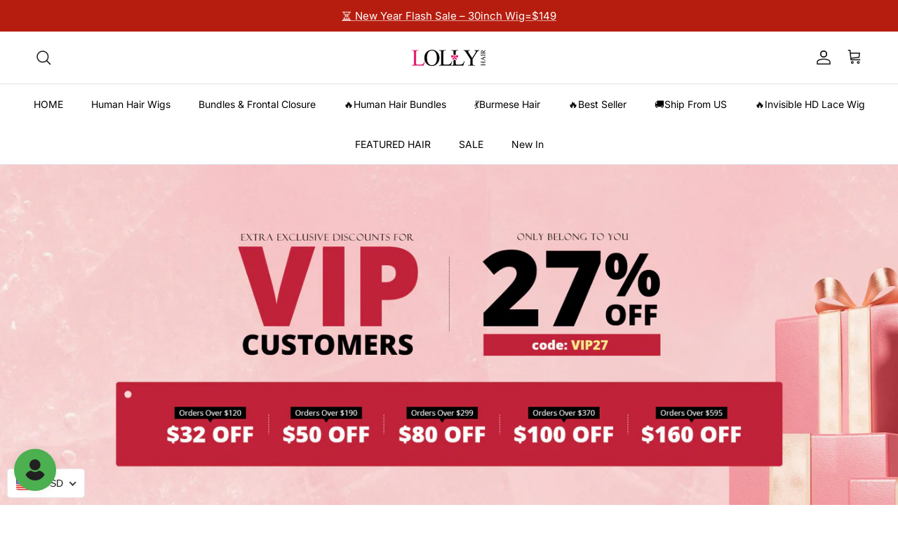

--- FILE ---
content_type: text/html; charset=utf-8
request_url: https://lollyhair.com/pages/vip-customers-exclusive
body_size: 89660
content:
<!doctype html>
<html class="no-js" lang="en" dir="ltr">
<head><meta charset="utf-8">
<meta name="viewport" content="width=device-width,initial-scale=1">
<title>VIP Customers Exclusive &ndash; LollyHair</title><link rel="canonical" href="https://lollyhair.com/pages/vip-customers-exclusive"><link rel="icon" href="//lollyhair.com/cdn/shop/files/16x16_3d0d130e-26e0-4793-bb35-bfb36b49350a.jpg?crop=center&height=48&v=1692781845&width=48" type="image/jpg">
  <link rel="apple-touch-icon" href="//lollyhair.com/cdn/shop/files/16x16_3d0d130e-26e0-4793-bb35-bfb36b49350a.jpg?crop=center&height=180&v=1692781845&width=180"><meta property="og:site_name" content="LollyHair">
<meta property="og:url" content="https://lollyhair.com/pages/vip-customers-exclusive">
<meta property="og:title" content="VIP Customers Exclusive">
<meta property="og:type" content="website">
<meta property="og:description" content="Premium Human Hair Wigs &amp; Bundles at Lolly Hair ! Glueless Install | HD Lace Frontal Wig Pre-Plucked Pre-Bleached Knots | Bone Straight/Body Wave/ Loose Deep Wave/ Water Wave/Curly Styles. Enjoy Free Shipping &amp; 30-Day Quality Guarantee. Shop Now for Flash Sale Deals!"><meta name="twitter:card" content="summary_large_image">
<meta name="twitter:title" content="VIP Customers Exclusive">
<meta name="twitter:description" content="Premium Human Hair Wigs &amp; Bundles at Lolly Hair ! Glueless Install | HD Lace Frontal Wig Pre-Plucked Pre-Bleached Knots | Bone Straight/Body Wave/ Loose Deep Wave/ Water Wave/Curly Styles. Enjoy Free Shipping &amp; 30-Day Quality Guarantee. Shop Now for Flash Sale Deals!">
<meta name="facebook-domain-verification" content="zwdehf6op1h1xh9e8rzxa3z16tt6ps" />
  <meta name="facebook-domain-verification" content="tzzkblt5fez4zh4443fvhzcx2zorwy" />

  <!-- Facebook Pixel Code -->
<script>
!function(f,b,e,v,n,t,s)
{if(f.fbq)return;n=f.fbq=function(){n.callMethod?
n.callMethod.apply(n,arguments):n.queue.push(arguments)};
if(!f._fbq)f._fbq=n;n.push=n;n.loaded=!0;n.version='2.0';
n.queue=[];t=b.createElement(e);t.async=!0;
t.src=v;s=b.getElementsByTagName(e)[0];
s.parentNode.insertBefore(t,s)}(window, document,'script',
'https://connect.facebook.net/en_US/fbevents.js');
fbq('init', '1178857909184735');
fbq('track', 'PageView');
</script>
<noscript><img height="1" width="1" style="display:none"
src="https://www.facebook.com/tr?id=1178857909184735&ev=PageView&noscript=1"
/></noscript>
<!-- End Facebook Pixel Code --><style>@font-face {
  font-family: Inter;
  font-weight: 400;
  font-style: normal;
  font-display: fallback;
  src: url("//lollyhair.com/cdn/fonts/inter/inter_n4.b2a3f24c19b4de56e8871f609e73ca7f6d2e2bb9.woff2") format("woff2"),
       url("//lollyhair.com/cdn/fonts/inter/inter_n4.af8052d517e0c9ffac7b814872cecc27ae1fa132.woff") format("woff");
}
@font-face {
  font-family: Inter;
  font-weight: 700;
  font-style: normal;
  font-display: fallback;
  src: url("//lollyhair.com/cdn/fonts/inter/inter_n7.02711e6b374660cfc7915d1afc1c204e633421e4.woff2") format("woff2"),
       url("//lollyhair.com/cdn/fonts/inter/inter_n7.6dab87426f6b8813070abd79972ceaf2f8d3b012.woff") format("woff");
}
@font-face {
  font-family: Inter;
  font-weight: 500;
  font-style: normal;
  font-display: fallback;
  src: url("//lollyhair.com/cdn/fonts/inter/inter_n5.d7101d5e168594dd06f56f290dd759fba5431d97.woff2") format("woff2"),
       url("//lollyhair.com/cdn/fonts/inter/inter_n5.5332a76bbd27da00474c136abb1ca3cbbf259068.woff") format("woff");
}
@font-face {
  font-family: Inter;
  font-weight: 400;
  font-style: italic;
  font-display: fallback;
  src: url("//lollyhair.com/cdn/fonts/inter/inter_i4.feae1981dda792ab80d117249d9c7e0f1017e5b3.woff2") format("woff2"),
       url("//lollyhair.com/cdn/fonts/inter/inter_i4.62773b7113d5e5f02c71486623cf828884c85c6e.woff") format("woff");
}
@font-face {
  font-family: Inter;
  font-weight: 700;
  font-style: italic;
  font-display: fallback;
  src: url("//lollyhair.com/cdn/fonts/inter/inter_i7.b377bcd4cc0f160622a22d638ae7e2cd9b86ea4c.woff2") format("woff2"),
       url("//lollyhair.com/cdn/fonts/inter/inter_i7.7c69a6a34e3bb44fcf6f975857e13b9a9b25beb4.woff") format("woff");
}
@font-face {
  font-family: Inter;
  font-weight: 400;
  font-style: normal;
  font-display: fallback;
  src: url("//lollyhair.com/cdn/fonts/inter/inter_n4.b2a3f24c19b4de56e8871f609e73ca7f6d2e2bb9.woff2") format("woff2"),
       url("//lollyhair.com/cdn/fonts/inter/inter_n4.af8052d517e0c9ffac7b814872cecc27ae1fa132.woff") format("woff");
}
@font-face {
  font-family: Inter;
  font-weight: 400;
  font-style: normal;
  font-display: fallback;
  src: url("//lollyhair.com/cdn/fonts/inter/inter_n4.b2a3f24c19b4de56e8871f609e73ca7f6d2e2bb9.woff2") format("woff2"),
       url("//lollyhair.com/cdn/fonts/inter/inter_n4.af8052d517e0c9ffac7b814872cecc27ae1fa132.woff") format("woff");
}
@font-face {
  font-family: Inter;
  font-weight: 400;
  font-style: normal;
  font-display: fallback;
  src: url("//lollyhair.com/cdn/fonts/inter/inter_n4.b2a3f24c19b4de56e8871f609e73ca7f6d2e2bb9.woff2") format("woff2"),
       url("//lollyhair.com/cdn/fonts/inter/inter_n4.af8052d517e0c9ffac7b814872cecc27ae1fa132.woff") format("woff");
}
@font-face {
  font-family: Inter;
  font-weight: 600;
  font-style: normal;
  font-display: fallback;
  src: url("//lollyhair.com/cdn/fonts/inter/inter_n6.771af0474a71b3797eb38f3487d6fb79d43b6877.woff2") format("woff2"),
       url("//lollyhair.com/cdn/fonts/inter/inter_n6.88c903d8f9e157d48b73b7777d0642925bcecde7.woff") format("woff");
}
:root {
  --page-container-width:          1280px;
  --reading-container-width:       720px;
  --divider-opacity:               0.14;
  --gutter-large:                  30px;
  --gutter-desktop:                20px;
  --gutter-mobile:                 16px;
  --section-padding:               50px;
  --larger-section-padding:        80px;
  --larger-section-padding-mobile: 60px;
  --largest-section-padding:       110px;
  --aos-animate-duration:          0.6s;

  --base-font-family:              Inter, sans-serif;
  --base-font-weight:              400;
  --base-font-style:               normal;
  --heading-font-family:           Inter, sans-serif;
  --heading-font-weight:           400;
  --heading-font-style:            normal;
  --heading-font-letter-spacing:   normal;
  --logo-font-family:              Inter, sans-serif;
  --logo-font-weight:              400;
  --logo-font-style:               normal;
  --nav-font-family:               Inter, sans-serif;
  --nav-font-weight:               400;
  --nav-font-style:                normal;

  --base-text-size:14px;
  --base-line-height:              1.6;
  --input-text-size:16px;
  --smaller-text-size-1:11px;
  --smaller-text-size-2:14px;
  --smaller-text-size-3:11px;
  --smaller-text-size-4:10px;
  --larger-text-size:20px;
  --super-large-text-size:35px;
  --super-large-mobile-text-size:16px;
  --larger-mobile-text-size:16px;
  --logo-text-size:22px;--btn-letter-spacing: 0.08em;
    --btn-text-transform: uppercase;
    --button-text-size: 12px;
    --quickbuy-button-text-size: 12;
    --small-feature-link-font-size: 0.75em;
    --input-btn-padding-top: 1.2em;
    --input-btn-padding-bottom: 1.2em;--heading-text-transform:none;
  --nav-text-size:                      14px;
  --mobile-menu-font-weight:            600;

  --body-bg-color:                      255 255 255;
  --bg-color:                           255 255 255;
  --body-text-color:                    92 92 92;
  --text-color:                         92 92 92;

  --header-text-col:                    #171717;--header-text-hover-col:             var(--main-nav-link-hover-col);--header-bg-col:                     #ffffff;
  --heading-color:                     23 23 23;
  --body-heading-color:                23 23 23;
  --heading-divider-col:               #dfe3e8;

  --logo-col:                          #171717;
  --main-nav-bg:                       #ffffff;
  --main-nav-link-col:                 #000000;
  --main-nav-link-hover-col:           #c16452;
  --main-nav-link-featured-col:        #b61d0f;

  --link-color:                        47 86 41;
  --body-link-color:                   47 86 41;

  --btn-bg-color:                        0 0 0;
  --btn-bg-hover-color:                  74 88 65;
  --btn-border-color:                    0 0 0;
  --btn-border-hover-color:              74 88 65;
  --btn-text-color:                      255 255 255;
  --btn-text-hover-color:                255 255 255;--btn-alt-bg-color:                    255 255 255;
  --btn-alt-text-color:                  74 88 65;
  --btn-alt-border-color:                74 88 65;
  --btn-alt-border-hover-color:          74 88 65;--btn-ter-bg-color:                    235 235 235;
  --btn-ter-text-color:                  41 41 41;
  --btn-ter-bg-hover-color:              0 0 0;
  --btn-ter-text-hover-color:            255 255 255;--btn-border-radius: 3px;
    --btn-inspired-border-radius: 3px;--color-scheme-default:                             #ffffff;
  --color-scheme-default-color:                       255 255 255;
  --color-scheme-default-text-color:                  92 92 92;
  --color-scheme-default-head-color:                  23 23 23;
  --color-scheme-default-link-color:                  47 86 41;
  --color-scheme-default-btn-text-color:              255 255 255;
  --color-scheme-default-btn-text-hover-color:        255 255 255;
  --color-scheme-default-btn-bg-color:                0 0 0;
  --color-scheme-default-btn-bg-hover-color:          74 88 65;
  --color-scheme-default-btn-border-color:            0 0 0;
  --color-scheme-default-btn-border-hover-color:      74 88 65;
  --color-scheme-default-btn-alt-text-color:          74 88 65;
  --color-scheme-default-btn-alt-bg-color:            255 255 255;
  --color-scheme-default-btn-alt-border-color:        74 88 65;
  --color-scheme-default-btn-alt-border-hover-color:  74 88 65;

  --color-scheme-1:                             #2f5629;
  --color-scheme-1-color:                       47 86 41;
  --color-scheme-1-text-color:                  194 0 0;
  --color-scheme-1-head-color:                  255 255 255;
  --color-scheme-1-link-color:                  52 52 52;
  --color-scheme-1-btn-text-color:              255 255 255;
  --color-scheme-1-btn-text-hover-color:        255 255 255;
  --color-scheme-1-btn-bg-color:                35 35 35;
  --color-scheme-1-btn-bg-hover-color:          0 0 0;
  --color-scheme-1-btn-border-color:            35 35 35;
  --color-scheme-1-btn-border-hover-color:      0 0 0;
  --color-scheme-1-btn-alt-text-color:          35 35 35;
  --color-scheme-1-btn-alt-bg-color:            255 255 255;
  --color-scheme-1-btn-alt-border-color:        35 35 35;
  --color-scheme-1-btn-alt-border-hover-color:  35 35 35;

  --color-scheme-2:                             #f2f2f2;
  --color-scheme-2-color:                       242 242 242;
  --color-scheme-2-text-color:                  74 88 65;
  --color-scheme-2-head-color:                  74 88 65;
  --color-scheme-2-link-color:                  52 52 52;
  --color-scheme-2-btn-text-color:              255 255 255;
  --color-scheme-2-btn-text-hover-color:        255 255 255;
  --color-scheme-2-btn-bg-color:                0 0 0;
  --color-scheme-2-btn-bg-hover-color:          0 0 0;
  --color-scheme-2-btn-border-color:            0 0 0;
  --color-scheme-2-btn-border-hover-color:      0 0 0;
  --color-scheme-2-btn-alt-text-color:          35 35 35;
  --color-scheme-2-btn-alt-bg-color:            255 255 255;
  --color-scheme-2-btn-alt-border-color:        35 35 35;
  --color-scheme-2-btn-alt-border-hover-color:  35 35 35;

  /* Shop Pay payment terms */
  --payment-terms-background-color:    #ffffff;--quickbuy-bg: 242 242 242;--body-input-background-color:       rgb(var(--body-bg-color));
  --input-background-color:            rgb(var(--body-bg-color));
  --body-input-text-color:             var(--body-text-color);
  --input-text-color:                  var(--body-text-color);
  --body-input-border-color:           rgb(214, 214, 214);
  --input-border-color:                rgb(214, 214, 214);
  --input-border-color-hover:          rgb(165, 165, 165);
  --input-border-color-active:         rgb(92, 92, 92);

  --swatch-cross-svg:                  url("data:image/svg+xml,%3Csvg xmlns='http://www.w3.org/2000/svg' width='240' height='240' viewBox='0 0 24 24' fill='none' stroke='rgb(214, 214, 214)' stroke-width='0.09' preserveAspectRatio='none' %3E%3Cline x1='24' y1='0' x2='0' y2='24'%3E%3C/line%3E%3C/svg%3E");
  --swatch-cross-hover:                url("data:image/svg+xml,%3Csvg xmlns='http://www.w3.org/2000/svg' width='240' height='240' viewBox='0 0 24 24' fill='none' stroke='rgb(165, 165, 165)' stroke-width='0.09' preserveAspectRatio='none' %3E%3Cline x1='24' y1='0' x2='0' y2='24'%3E%3C/line%3E%3C/svg%3E");
  --swatch-cross-active:               url("data:image/svg+xml,%3Csvg xmlns='http://www.w3.org/2000/svg' width='240' height='240' viewBox='0 0 24 24' fill='none' stroke='rgb(92, 92, 92)' stroke-width='0.09' preserveAspectRatio='none' %3E%3Cline x1='24' y1='0' x2='0' y2='24'%3E%3C/line%3E%3C/svg%3E");

  --footer-divider-col:                #efdfc7;
  --footer-text-col:                   74 88 65;
  --footer-heading-col:                23 23 23;
  --footer-bg-col:                     242 242 242;--product-label-overlay-justify: flex-start;--product-label-overlay-align: flex-start;--product-label-overlay-reduction-text:   #ffffff;
  --product-label-overlay-reduction-bg:     #e61a71;
  --product-label-overlay-reduction-text-weight: 600;
  --product-label-overlay-stock-text:       #ffffff;
  --product-label-overlay-stock-bg:         #09728c;
  --product-label-overlay-new-text:         #ffffff;
  --product-label-overlay-new-bg:           #c16452;
  --product-label-overlay-meta-text:        #ffffff;
  --product-label-overlay-meta-bg:          #bd2585;
  --product-label-sale-text:                #c20000;
  --product-label-sold-text:                #171717;
  --product-label-preorder-text:            #3ea36a;

  --product-block-crop-align:               center;

  
  --product-block-price-align:              flex-start;
  --product-block-price-item-margin-start:  initial;
  --product-block-price-item-margin-end:    .5rem;
  

  

  --collection-block-image-position:   center center;

  --swatch-picker-image-size:          40px;
  --swatch-crop-align:                 center center;

  --image-overlay-text-color:          255 255 255;--image-overlay-bg:                  rgba(0, 0, 0, 0.11);
  --image-overlay-shadow-start:        rgb(0 0 0 / 0.15);
  --image-overlay-box-opacity:         0.9;--product-inventory-ok-box-color:            #f2faf0;
  --product-inventory-ok-text-color:           #108043;
  --product-inventory-ok-icon-box-fill-color:  #fff;
  --product-inventory-low-box-color:           #fcf1cd;
  --product-inventory-low-text-color:          #dd9a1a;
  --product-inventory-low-icon-box-fill-color: #fff;
  --product-inventory-low-text-color-channels: 16, 128, 67;
  --product-inventory-ok-text-color-channels:  221, 154, 26;

  --rating-star-color: 74 88 65;--overlay-align-left: start;
    --overlay-align-right: end;}html[dir=rtl] {
  --overlay-right-text-m-left: 0;
  --overlay-right-text-m-right: auto;
  --overlay-left-shadow-left-left: 15%;
  --overlay-left-shadow-left-right: -50%;
  --overlay-left-shadow-right-left: -85%;
  --overlay-left-shadow-right-right: 0;
}::selection {
    background: rgb(var(--body-heading-color));
    color: rgb(var(--body-bg-color));
  }
  ::-moz-selection {
    background: rgb(var(--body-heading-color));
    color: rgb(var(--body-bg-color));
  }.use-color-scheme--default {
  --product-label-sale-text:           #c20000;
  --product-label-sold-text:           #171717;
  --product-label-preorder-text:       #3ea36a;
  --input-background-color:            rgb(var(--body-bg-color));
  --input-text-color:                  var(--body-input-text-color);
  --input-border-color:                rgb(214, 214, 214);
  --input-border-color-hover:          rgb(165, 165, 165);
  --input-border-color-active:         rgb(92, 92, 92);
}.use-color-scheme--1 {
  --product-label-sale-text:           currentColor;
  --product-label-sold-text:           currentColor;
  --product-label-preorder-text:       currentColor;
  --input-background-color:            transparent;
  --input-text-color:                  194 0 0;
  --input-border-color:                rgb(91, 60, 29);
  --input-border-color-hover:          rgb(128, 39, 18);
  --input-border-color-active:         rgb(194, 0, 0);
}</style>

  <link href="//lollyhair.com/cdn/shop/t/89/assets/main.css?v=116447835907886494561767173697" rel="stylesheet" type="text/css" media="all" />
<link rel="preload" as="font" href="//lollyhair.com/cdn/fonts/inter/inter_n4.b2a3f24c19b4de56e8871f609e73ca7f6d2e2bb9.woff2" type="font/woff2" crossorigin><link rel="preload" as="font" href="//lollyhair.com/cdn/fonts/inter/inter_n4.b2a3f24c19b4de56e8871f609e73ca7f6d2e2bb9.woff2" type="font/woff2" crossorigin><script>
    document.documentElement.className = document.documentElement.className.replace('no-js', 'js');

    window.theme = {
      info: {
        name: 'Symmetry',
        version: '8.1.1'
      },
      device: {
        hasTouch: window.matchMedia('(any-pointer: coarse)').matches,
        hasHover: window.matchMedia('(hover: hover)').matches
      },
      mediaQueries: {
        md: '(min-width: 768px)',
        productMediaCarouselBreak: '(min-width: 1041px)'
      },
      routes: {
        base: 'https://lollyhair.com',
        cart: '/cart',
        cartAdd: '/cart/add.js',
        cartUpdate: '/cart/update.js',
        predictiveSearch: '/search/suggest'
      },
      strings: {
        cartTermsConfirmation: "You must agree to the terms and conditions before continuing.",
        cartItemsQuantityError: "You can only add [QUANTITY] of this item to your cart.",
        generalSearchViewAll: "View all search results",
        noStock: "Sold out",
        noVariant: "Unavailable",
        productsProductChooseA: "Choose a",
        generalSearchPages: "Pages",
        generalSearchNoResultsWithoutTerms: "Sorry, we couldnʼt find any results",
        shippingCalculator: {
          singleRate: "There is one shipping rate for this destination:",
          multipleRates: "There are multiple shipping rates for this destination:",
          noRates: "We do not ship to this destination."
        },
        regularPrice: "Regular price",
        salePrice: "Sale price"
      },
      settings: {
        moneyWithCurrencyFormat: "\u003cspan class=money\u003e${{amount}} USD\u003c\/span\u003e",
        cartType: "page",
        afterAddToCart: "page",
        quickbuyStyle: "button",
        externalLinksNewTab: true,
        internalLinksSmoothScroll: true
      }
    }

    theme.inlineNavigationCheck = function() {
      var pageHeader = document.querySelector('.pageheader'),
          inlineNavContainer = pageHeader.querySelector('.logo-area__left__inner'),
          inlineNav = inlineNavContainer.querySelector('.navigation--left');
      if (inlineNav && getComputedStyle(inlineNav).display != 'none') {
        var inlineMenuCentered = document.querySelector('.pageheader--layout-inline-menu-center'),
            logoContainer = document.querySelector('.logo-area__middle__inner');
        if(inlineMenuCentered) {
          var rightWidth = document.querySelector('.logo-area__right__inner').clientWidth,
              middleWidth = logoContainer.clientWidth,
              logoArea = document.querySelector('.logo-area'),
              computedLogoAreaStyle = getComputedStyle(logoArea),
              logoAreaInnerWidth = logoArea.clientWidth - Math.ceil(parseFloat(computedLogoAreaStyle.paddingLeft)) - Math.ceil(parseFloat(computedLogoAreaStyle.paddingRight)),
              availableNavWidth = logoAreaInnerWidth - Math.max(rightWidth, middleWidth) * 2 - 40;
          inlineNavContainer.style.maxWidth = availableNavWidth + 'px';
        }

        var firstInlineNavLink = inlineNav.querySelector('.navigation__item:first-child'),
            lastInlineNavLink = inlineNav.querySelector('.navigation__item:last-child');
        if (lastInlineNavLink) {
          var inlineNavWidth = null;
          if(document.querySelector('html[dir=rtl]')) {
            inlineNavWidth = firstInlineNavLink.offsetLeft - lastInlineNavLink.offsetLeft + firstInlineNavLink.offsetWidth;
          } else {
            inlineNavWidth = lastInlineNavLink.offsetLeft - firstInlineNavLink.offsetLeft + lastInlineNavLink.offsetWidth;
          }
          if (inlineNavContainer.offsetWidth >= inlineNavWidth) {
            pageHeader.classList.add('pageheader--layout-inline-permitted');
            var tallLogo = logoContainer.clientHeight > lastInlineNavLink.clientHeight + 20;
            if (tallLogo) {
              inlineNav.classList.add('navigation--tight-underline');
            } else {
              inlineNav.classList.remove('navigation--tight-underline');
            }
          } else {
            pageHeader.classList.remove('pageheader--layout-inline-permitted');
          }
        }
      }
    };

    theme.setInitialHeaderHeightProperty = () => {
      const section = document.querySelector('.section-header');
      if (section) {
        document.documentElement.style.setProperty('--theme-header-height', Math.ceil(section.clientHeight) + 'px');
      }
    };
  </script>

  <script src="//lollyhair.com/cdn/shop/t/89/assets/main.js?v=25831844697274821701766972602" defer></script>
    <script src="//lollyhair.com/cdn/shop/t/89/assets/animate-on-scroll.js?v=15249566486942820451766972602" defer></script>
    <link href="//lollyhair.com/cdn/shop/t/89/assets/animate-on-scroll.css?v=135962721104954213331766972602" rel="stylesheet" type="text/css" media="all" />
  

  <script>window.performance && window.performance.mark && window.performance.mark('shopify.content_for_header.start');</script><meta name="google-site-verification" content="bAyfOpSZNr8TGB-NElxF2Ys4GWqj7_E-pNT0Kcd8BTs">
<meta id="shopify-digital-wallet" name="shopify-digital-wallet" content="/11703287865/digital_wallets/dialog">
<meta name="shopify-checkout-api-token" content="5a14b4b6f8dac580ab8f303ba9d84f6a">
<meta id="in-context-paypal-metadata" data-shop-id="11703287865" data-venmo-supported="true" data-environment="production" data-locale="en_US" data-paypal-v4="true" data-currency="USD">
<link rel="alternate" hreflang="x-default" href="https://lollyhair.com/pages/vip-customers-exclusive">
<link rel="alternate" hreflang="en-GB" href="https://lollyhair.com/en-gb/pages/vip-customers-exclusive">
<link rel="alternate" hreflang="en-US" href="https://lollyhair.com/pages/vip-customers-exclusive">
<script async="async" src="/checkouts/internal/preloads.js?locale=en-US"></script>
<script id="shopify-features" type="application/json">{"accessToken":"5a14b4b6f8dac580ab8f303ba9d84f6a","betas":["rich-media-storefront-analytics"],"domain":"lollyhair.com","predictiveSearch":true,"shopId":11703287865,"locale":"en"}</script>
<script>var Shopify = Shopify || {};
Shopify.shop = "lollyhumanhair.myshopify.com";
Shopify.locale = "en";
Shopify.currency = {"active":"USD","rate":"1.0"};
Shopify.country = "US";
Shopify.theme = {"name":"Happy new year 2026! 8.1.1","id":145988517932,"schema_name":"Symmetry","schema_version":"8.1.1","theme_store_id":568,"role":"main"};
Shopify.theme.handle = "null";
Shopify.theme.style = {"id":null,"handle":null};
Shopify.cdnHost = "lollyhair.com/cdn";
Shopify.routes = Shopify.routes || {};
Shopify.routes.root = "/";</script>
<script type="module">!function(o){(o.Shopify=o.Shopify||{}).modules=!0}(window);</script>
<script>!function(o){function n(){var o=[];function n(){o.push(Array.prototype.slice.apply(arguments))}return n.q=o,n}var t=o.Shopify=o.Shopify||{};t.loadFeatures=n(),t.autoloadFeatures=n()}(window);</script>
<script id="shop-js-analytics" type="application/json">{"pageType":"page"}</script>
<script defer="defer" async type="module" src="//lollyhair.com/cdn/shopifycloud/shop-js/modules/v2/client.init-shop-cart-sync_C5BV16lS.en.esm.js"></script>
<script defer="defer" async type="module" src="//lollyhair.com/cdn/shopifycloud/shop-js/modules/v2/chunk.common_CygWptCX.esm.js"></script>
<script type="module">
  await import("//lollyhair.com/cdn/shopifycloud/shop-js/modules/v2/client.init-shop-cart-sync_C5BV16lS.en.esm.js");
await import("//lollyhair.com/cdn/shopifycloud/shop-js/modules/v2/chunk.common_CygWptCX.esm.js");

  window.Shopify.SignInWithShop?.initShopCartSync?.({"fedCMEnabled":true,"windoidEnabled":true});

</script>
<script>(function() {
  var isLoaded = false;
  function asyncLoad() {
    if (isLoaded) return;
    isLoaded = true;
    var urls = ["https:\/\/cdn.shopify.com\/s\/files\/1\/0683\/1371\/0892\/files\/splmn-shopify-prod-August-31.min.js?v=1693985059\u0026shop=lollyhumanhair.myshopify.com","https:\/\/app.mambasms.com\/forms.js?shop=lollyhumanhair.myshopify.com","https:\/\/cdn-app.cart-bot.net\/public\/js\/append.js?shop=lollyhumanhair.myshopify.com","https:\/\/omnisnippet1.com\/platforms\/shopify.js?source=scriptTag\u0026v=2025-05-15T06\u0026shop=lollyhumanhair.myshopify.com","https:\/\/dr4qe3ddw9y32.cloudfront.net\/awin-shopify-integration-code.js?aid=49731\u0026v=shopifyApp_5.2.5\u0026ts=1765865785496\u0026shop=lollyhumanhair.myshopify.com","https:\/\/plugin-code.salesmartly.com\/js\/project_406532_417989_1753690743.js?shop=lollyhumanhair.myshopify.com","https:\/\/s3.eu-west-1.amazonaws.com\/production-klarna-il-shopify-osm\/0b7fe7c4a98ef8166eeafee767bc667686567a25\/lollyhumanhair.myshopify.com-1767168158319.js?shop=lollyhumanhair.myshopify.com"];
    for (var i = 0; i < urls.length; i++) {
      var s = document.createElement('script');
      s.type = 'text/javascript';
      s.async = true;
      s.src = urls[i];
      var x = document.getElementsByTagName('script')[0];
      x.parentNode.insertBefore(s, x);
    }
  };
  if(window.attachEvent) {
    window.attachEvent('onload', asyncLoad);
  } else {
    window.addEventListener('load', asyncLoad, false);
  }
})();</script>
<script id="__st">var __st={"a":11703287865,"offset":-28800,"reqid":"b1f2170d-9fa0-470d-ab17-915f41de2885-1768841605","pageurl":"lollyhair.com\/pages\/vip-customers-exclusive","s":"pages-89911558188","u":"80e649d7f889","p":"page","rtyp":"page","rid":89911558188};</script>
<script>window.ShopifyPaypalV4VisibilityTracking = true;</script>
<script id="captcha-bootstrap">!function(){'use strict';const t='contact',e='account',n='new_comment',o=[[t,t],['blogs',n],['comments',n],[t,'customer']],c=[[e,'customer_login'],[e,'guest_login'],[e,'recover_customer_password'],[e,'create_customer']],r=t=>t.map((([t,e])=>`form[action*='/${t}']:not([data-nocaptcha='true']) input[name='form_type'][value='${e}']`)).join(','),a=t=>()=>t?[...document.querySelectorAll(t)].map((t=>t.form)):[];function s(){const t=[...o],e=r(t);return a(e)}const i='password',u='form_key',d=['recaptcha-v3-token','g-recaptcha-response','h-captcha-response',i],f=()=>{try{return window.sessionStorage}catch{return}},m='__shopify_v',_=t=>t.elements[u];function p(t,e,n=!1){try{const o=window.sessionStorage,c=JSON.parse(o.getItem(e)),{data:r}=function(t){const{data:e,action:n}=t;return t[m]||n?{data:e,action:n}:{data:t,action:n}}(c);for(const[e,n]of Object.entries(r))t.elements[e]&&(t.elements[e].value=n);n&&o.removeItem(e)}catch(o){console.error('form repopulation failed',{error:o})}}const l='form_type',E='cptcha';function T(t){t.dataset[E]=!0}const w=window,h=w.document,L='Shopify',v='ce_forms',y='captcha';let A=!1;((t,e)=>{const n=(g='f06e6c50-85a8-45c8-87d0-21a2b65856fe',I='https://cdn.shopify.com/shopifycloud/storefront-forms-hcaptcha/ce_storefront_forms_captcha_hcaptcha.v1.5.2.iife.js',D={infoText:'Protected by hCaptcha',privacyText:'Privacy',termsText:'Terms'},(t,e,n)=>{const o=w[L][v],c=o.bindForm;if(c)return c(t,g,e,D).then(n);var r;o.q.push([[t,g,e,D],n]),r=I,A||(h.body.append(Object.assign(h.createElement('script'),{id:'captcha-provider',async:!0,src:r})),A=!0)});var g,I,D;w[L]=w[L]||{},w[L][v]=w[L][v]||{},w[L][v].q=[],w[L][y]=w[L][y]||{},w[L][y].protect=function(t,e){n(t,void 0,e),T(t)},Object.freeze(w[L][y]),function(t,e,n,w,h,L){const[v,y,A,g]=function(t,e,n){const i=e?o:[],u=t?c:[],d=[...i,...u],f=r(d),m=r(i),_=r(d.filter((([t,e])=>n.includes(e))));return[a(f),a(m),a(_),s()]}(w,h,L),I=t=>{const e=t.target;return e instanceof HTMLFormElement?e:e&&e.form},D=t=>v().includes(t);t.addEventListener('submit',(t=>{const e=I(t);if(!e)return;const n=D(e)&&!e.dataset.hcaptchaBound&&!e.dataset.recaptchaBound,o=_(e),c=g().includes(e)&&(!o||!o.value);(n||c)&&t.preventDefault(),c&&!n&&(function(t){try{if(!f())return;!function(t){const e=f();if(!e)return;const n=_(t);if(!n)return;const o=n.value;o&&e.removeItem(o)}(t);const e=Array.from(Array(32),(()=>Math.random().toString(36)[2])).join('');!function(t,e){_(t)||t.append(Object.assign(document.createElement('input'),{type:'hidden',name:u})),t.elements[u].value=e}(t,e),function(t,e){const n=f();if(!n)return;const o=[...t.querySelectorAll(`input[type='${i}']`)].map((({name:t})=>t)),c=[...d,...o],r={};for(const[a,s]of new FormData(t).entries())c.includes(a)||(r[a]=s);n.setItem(e,JSON.stringify({[m]:1,action:t.action,data:r}))}(t,e)}catch(e){console.error('failed to persist form',e)}}(e),e.submit())}));const S=(t,e)=>{t&&!t.dataset[E]&&(n(t,e.some((e=>e===t))),T(t))};for(const o of['focusin','change'])t.addEventListener(o,(t=>{const e=I(t);D(e)&&S(e,y())}));const B=e.get('form_key'),M=e.get(l),P=B&&M;t.addEventListener('DOMContentLoaded',(()=>{const t=y();if(P)for(const e of t)e.elements[l].value===M&&p(e,B);[...new Set([...A(),...v().filter((t=>'true'===t.dataset.shopifyCaptcha))])].forEach((e=>S(e,t)))}))}(h,new URLSearchParams(w.location.search),n,t,e,['guest_login'])})(!0,!0)}();</script>
<script integrity="sha256-4kQ18oKyAcykRKYeNunJcIwy7WH5gtpwJnB7kiuLZ1E=" data-source-attribution="shopify.loadfeatures" defer="defer" src="//lollyhair.com/cdn/shopifycloud/storefront/assets/storefront/load_feature-a0a9edcb.js" crossorigin="anonymous"></script>
<script data-source-attribution="shopify.dynamic_checkout.dynamic.init">var Shopify=Shopify||{};Shopify.PaymentButton=Shopify.PaymentButton||{isStorefrontPortableWallets:!0,init:function(){window.Shopify.PaymentButton.init=function(){};var t=document.createElement("script");t.src="https://lollyhair.com/cdn/shopifycloud/portable-wallets/latest/portable-wallets.en.js",t.type="module",document.head.appendChild(t)}};
</script>
<script data-source-attribution="shopify.dynamic_checkout.buyer_consent">
  function portableWalletsHideBuyerConsent(e){var t=document.getElementById("shopify-buyer-consent"),n=document.getElementById("shopify-subscription-policy-button");t&&n&&(t.classList.add("hidden"),t.setAttribute("aria-hidden","true"),n.removeEventListener("click",e))}function portableWalletsShowBuyerConsent(e){var t=document.getElementById("shopify-buyer-consent"),n=document.getElementById("shopify-subscription-policy-button");t&&n&&(t.classList.remove("hidden"),t.removeAttribute("aria-hidden"),n.addEventListener("click",e))}window.Shopify?.PaymentButton&&(window.Shopify.PaymentButton.hideBuyerConsent=portableWalletsHideBuyerConsent,window.Shopify.PaymentButton.showBuyerConsent=portableWalletsShowBuyerConsent);
</script>
<script data-source-attribution="shopify.dynamic_checkout.cart.bootstrap">document.addEventListener("DOMContentLoaded",(function(){function t(){return document.querySelector("shopify-accelerated-checkout-cart, shopify-accelerated-checkout")}if(t())Shopify.PaymentButton.init();else{new MutationObserver((function(e,n){t()&&(Shopify.PaymentButton.init(),n.disconnect())})).observe(document.body,{childList:!0,subtree:!0})}}));
</script>
<link id="shopify-accelerated-checkout-styles" rel="stylesheet" media="screen" href="https://lollyhair.com/cdn/shopifycloud/portable-wallets/latest/accelerated-checkout-backwards-compat.css" crossorigin="anonymous">
<style id="shopify-accelerated-checkout-cart">
        #shopify-buyer-consent {
  margin-top: 1em;
  display: inline-block;
  width: 100%;
}

#shopify-buyer-consent.hidden {
  display: none;
}

#shopify-subscription-policy-button {
  background: none;
  border: none;
  padding: 0;
  text-decoration: underline;
  font-size: inherit;
  cursor: pointer;
}

#shopify-subscription-policy-button::before {
  box-shadow: none;
}

      </style>
<script id="sections-script" data-sections="footer" defer="defer" src="//lollyhair.com/cdn/shop/t/89/compiled_assets/scripts.js?8617"></script>
<script>window.performance && window.performance.mark && window.performance.mark('shopify.content_for_header.end');</script>
<!-- CC Custom Head Start --><style>
  /* 集合页面产品卡片标题 - 限制为2行，超出显示省略号 */
  .collection .product-card__title,
  .collection .product-item__title,
  .collection .product__title,
  .collection [class*="product"][class*="title"],
  .collection .product-card h2,
  .collection .product-card h3,
  .collection .product-grid__item h2,
  .collection .product-grid__item h3,
  .collection .product-card__heading,
  .collection .product-item__heading,
  .products .product-card__title,
  .products .product-item__title,
  .products .product__title,
  .products [class*="product"][class*="title"],
  .products .product-card h2,
  .products .product-card h3,
  .products .product-grid__item h2,
  .products .product-grid__item h3,
  .products .product-card__heading,
  .products .product-item__heading {
    overflow: hidden !important;
    text-overflow: ellipsis !important;
    display: -webkit-box !important;
    -webkit-line-clamp: 2 !important;
    -webkit-box-orient: vertical !important;
    word-wrap: break-word !important;
    max-height: 2.8em !important;
    line-height: 1.4 !important;
  }
</style><!-- CC Custom Head End --><!-- BEGIN app block: shopify://apps/xcotton-post-purchase-guard/blocks/insurance/6531bb8b-340c-42d4-b5da-1734c7a2c524 -->
<link rel="preconnect" href="https://seller.xcottons.com">
<link rel="dns-prefetch" href="https://seller.xcottons.com">
<link rel="preconnect" href="https://sslstaticus.xcottons.com">
<link rel="dns-prefetch" href="https://sslstaticus.xcottons.com">
<script q="true">
!function(){"use strict";function n(n,t){var o=document.createElement("script");o.src=n,o.type="text/javascript","function"==typeof t&&(o.onload=t),o.async=!0,document.head.appendChild(o)}var t="lollyhumanhair.myshopify.com";window.currentShopifyDomain=t;window.__xcotton_url__={baseUrl:"https://seller.xcottons.com",authPath:"/go/packageOpenApiWeb/plugins/calcFunc",staticUrl:"https://sslstaticus.xcottons.com",staticPath:"/shopify-plugins/xmh-idc/",currentShopifyDomain:t},window.__xcotton_init_d__={cdn_version:"",cdn_version_name:'',cdn_version_debug:"",cdn_version_debug_name:'',use_jquery:"true"};var o=function(n,t){t=t||location.href;var o=new RegExp("(\\?|#|&)"+n+"=([^&#]*)(&|#|$)"),_=t.match(o);return decodeURIComponent(_?_[2]:"")}("__xmh_debug__"),_=window,c=_.__xcotton_url__,e=c.baseUrl,a=c.authPath,i=c.staticUrl,r=c.staticPath,s=c.currentShopifyDomain,u=_.__xcotton_init_d__.use_jquery;n("".concat(e).concat(a,"?shopDomain=").concat(s,"&__xmh_debug__=").concat(o),function(){if(_.__xcotton_auth__&&(_.__xcotton_auth__.isOpenForSP||_.__xcotton_auth__.isOpenForPP)&&_.__xcotton_cdnVersion__){var t="".concat(i).concat(r,"xcotton.v").concat(String(_.__xcotton_cdnVersion__).replace(/\./g,"-"),".").concat(s,".js");"true"===u&&"undefined"==typeof jQuery?n("https://cdn.shopify.com/extensions/019b6eb2-8e40-795b-b137-1eaa5943f01e/post-purchase-protection-118/assets/selector.js",function(){n(t)}):n(t)}})}();
</script><!-- END app block --><!-- BEGIN app block: shopify://apps/beast-currency-converter/blocks/doubly/267afa86-a419-4d5b-a61b-556038e7294d -->


	<script>
		var DoublyGlobalCurrency, catchXHR = true, bccAppVersion = 1;
       	var DoublyGlobal = {
			theme : 'flags_theme',
			spanClass : 'money',
			cookieName : '_g1732587544',
			ratesUrl :  'https://init.grizzlyapps.com/9e32c84f0db4f7b1eb40c32bdb0bdea9',
			geoUrl : 'https://currency.grizzlyapps.com/83d400c612f9a099fab8f76dcab73a48',
			shopCurrency : 'USD',
            allowedCurrencies : '["USD","EUR","GBP","CAD","AUD"]',
			countriesJSON : '[]',
			currencyMessage : 'All orders are processed in USD. While the content of your cart is currently displayed in <span class="selected-currency"></span>, you will checkout using USD at the most current exchange rate.',
            currencyFormat : 'money_with_currency_format',
			euroFormat : 'amount',
            removeDecimals : 0,
            roundDecimals : 0,
            roundTo : '99',
            autoSwitch : 0,
			showPriceOnHover : 0,
            showCurrencyMessage : false,
			hideConverter : '0',
			forceJqueryLoad : false,
			beeketing : true,
			themeScript : '',
			customerScriptBefore : '',
			customerScriptAfter : '',
			debug: false
		};

		<!-- inline script: fixes + various plugin js functions -->
		DoublyGlobal.themeScript = "if(DoublyGlobal.debug) debugger;function addDoublyMessage() { if (jQueryGrizzly('#cartform .doubly-message').length==0) { jQueryGrizzly('#cartform .checkout-buttons').before('<div class=\"doubly-message\"><\/div>'); } if (jQueryGrizzly('.cart .doubly-message').length==0) { jQueryGrizzly('.cart #shop-more').parent().before('<div class=\"doubly-message\"><\/div>'); } } jQueryGrizzly(document).bind('ajaxComplete.laterConvert', function() { setTimeout(function(){ addDoublyMessage(); DoublyCurrency.convertAll(jQueryGrizzly('[name=doubly-currencies]').val()); initExtraFeatures(); },100); setTimeout(function(){ DoublyCurrency.convertAll(jQueryGrizzly('[name=doubly-currencies]').val()); initExtraFeatures(); },500); setTimeout(function(){ DoublyCurrency.convertAll(jQueryGrizzly('[name=doubly-currencies]').val()); initExtraFeatures(); },1000); }); function checkIfSelectExists() { if (jQueryGrizzly('body>.select2-container').length==0) { setTimeout(function(){ DoublyCurrency.convertAll(jQueryGrizzly('[name=doubly-currencies]').val()); initExtraFeatures(); },500); setTimeout(function(){ DoublyCurrency.convertAll(jQueryGrizzly('[name=doubly-currencies]').val()); initExtraFeatures(); },1000); setTimeout(function(){ DoublyCurrency.convertAll(jQueryGrizzly('[name=doubly-currencies]').val()); initExtraFeatures(); },1500); setTimeout(function(){ DoublyCurrency.convertAll(jQueryGrizzly('[name=doubly-currencies]').val()); initExtraFeatures(); },2000); } } function addVariantBindings() { jQueryGrizzly('.single-option-selector').unbind('change.single-option-selector'); jQueryGrizzly('.single-option-selector').bind('change.single-option-selector',function() { DoublyCurrency.convertAll(jQueryGrizzly('[name=doubly-currencies]').val()); initExtraFeatures(); setTimeout(function(){ DoublyCurrency.convertAll(jQueryGrizzly('[name=doubly-currencies]').val()); initExtraFeatures(); },10); }); jQueryGrizzly('.selector-wrapper .select2-container .select2-selection').unbind('click.changeCurrency touchend.changeCurrency'); jQueryGrizzly('.selector-wrapper .select2-container .select2-selection').bind('click.changeCurrency touchend.changeCurrency', function() { setTimeout(function(){ addVariantBindings(); DoublyCurrency.convertAll(jQueryGrizzly('[name=doubly-currencies]').val()); initExtraFeatures(); checkIfSelectExists(); },100); setTimeout(function(){ checkIfSelectExists(); },1000); setTimeout(function(){ checkIfSelectExists(); },2000); setTimeout(function(){ checkIfSelectExists(); },3000); setTimeout(function(){ checkIfSelectExists(); },4000); }); jQueryGrizzly('.option-selector label').unbind('click.changeCurrency touchend.changeCurrency'); jQueryGrizzly('.option-selector label').bind('click.changeCurrency touchend.changeCurrency', function() { DoublyCurrency.convertAll(jQueryGrizzly('[name=doubly-currencies]').val()); initExtraFeatures(); setTimeout(function(){ addVariantBindings(); DoublyCurrency.convertAll(jQueryGrizzly('[name=doubly-currencies]').val()); initExtraFeatures(); },100); }); jQueryGrizzly('body>.select2-container ul.select2-results__options li').unbind('click.changeCurrency touchend.changeCurrency'); jQueryGrizzly('body>.select2-container ul.select2-results__options li').bind('click.changeCurrency touchend.changeCurrency', function() { DoublyCurrency.convertAll(jQueryGrizzly('[name=doubly-currencies]').val()); initExtraFeatures(); setTimeout(function(){ addVariantBindings(); DoublyCurrency.convertAll(jQueryGrizzly('[name=doubly-currencies]').val()); initExtraFeatures(); },100); }); jQueryGrizzly('.selector-wrapper .clickyboxes li a').unbind('click.changeCurrency touchend.changeCurrency'); jQueryGrizzly('.selector-wrapper .clickyboxes li a').bind('click.changeCurrency touchend.changeCurrency', function() { DoublyCurrency.convertAll(jQueryGrizzly('[name=doubly-currencies]').val()); initExtraFeatures(); setTimeout(function(){ DoublyCurrency.convertAll(jQueryGrizzly('[name=doubly-currencies]').val()); initExtraFeatures(); },10); }); } function addQuickVariantConversion() { if(jQueryGrizzly('[name=doubly-currencies]').length) { DoublyCurrency.convertAll(jQueryGrizzly('[name=doubly-currencies]').val()); initExtraFeatures(); } jQueryGrizzly('.product-block .block-inner-inner, .product-block a.product-link, .product-block a.quickbuy-toggle').unbind('click.changeCurrency touchend.changeCurrency'); jQueryGrizzly('.product-block .block-inner-inner, .product-block a.product-link, .product-block a.quickbuy-toggle').bind('click.changeCurrency touchend.changeCurrency', function() { setTimeout(function(){ addVariantBindings(); },500); setTimeout(function(){ addVariantBindings(); },1000); setTimeout(function(){ addVariantBindings(); },2000); setTimeout(function(){ addVariantBindings(); },3000); setTimeout(function(){ addVariantBindings(); },4000); }); } addVariantBindings(); addQuickVariantConversion(); setTimeout(function(){ addVariantBindings(); addQuickVariantConversion(); },500); setTimeout(function(){ addVariantBindings(); addQuickVariantConversion(); },1000); setTimeout(function(){ addVariantBindings(); addQuickVariantConversion(); },2000); jQueryGrizzly('.switcher, body>.doubly-wrapper').remove(); if (jQueryGrizzly('.cart-summary').length !== 0) { jQueryGrizzly('.cart-summary').after('<div class=\"doubly-wrapper\"><\/div>'); function doublyReposition() { if (jQueryGrizzly(window).width()<768) { jQueryGrizzly('.doubly-wrapper').addClass('doubly-float').removeClass('doubly-wrapper').appendTo('body'); jQueryGrizzly('.doubly-float .doubly-nice-select').removeClass('slim'); } else if (jQueryGrizzly(window).width()>=768) { jQueryGrizzly('.doubly-float').addClass('doubly-wrapper').removeClass('doubly-float').insertAfter('.cart-summary'); jQueryGrizzly('.doubly-wrapper .doubly-nice-select').addClass('slim'); } } function afterCurrencySwitcherInit() { doublyReposition(); } jQueryGrizzly(window).resize(function(){ doublyReposition(); }); } jQueryGrizzly('head').append('<style> .doubly-wrapper { margin:4px 0 0 15px; vertical-align:middle; float:none; display:inline-block; } .doubly-float .doubly-nice-select::after, .doubly-wrapper .doubly-nice-select::after { border-color:#403F3F !important; } .doubly-message { margin:0 0 40px; } .cart .doubly-message { margin:0px; } .doubly-nice-select .current { color:#171717 !important; } .doubly-nice-select:after { border-color:#171717; } <\/style>'); if(window.location.href.indexOf('\/checkouts') != -1 || window.location.href.indexOf('\/password') != -1 || window.location.href.indexOf('\/orders') != -1) { jQueryGrizzly('head').append('<style> .doubly-float, .doubly-wrapper { display:none !important; } <\/style>'); }";
                    DoublyGlobal.initNiceSelect = function(){
                        !function(e) {
                            e.fn.niceSelect = function() {
                                this.each(function() {
                                    var s = e(this);
                                    var t = s.next()
                                    , n = s.find('option')
                                    , a = s.find('option:selected');
                                    t.find('.current').html('<span class="flags flags-' + a.data('country') + '"></span> &nbsp;' + a.data('display') || a.text());
                                }),
                                e(document).off('.nice_select'),
                                e(document).on('click.nice_select', '.doubly-nice-select.doubly-nice-select', function(s) {
                                    var t = e(this);
                                    e('.doubly-nice-select').not(t).removeClass('open'),
                                    t.toggleClass('open'),
                                    t.hasClass('open') ? (t.find('.option'),
                                    t.find('.focus').removeClass('focus'),
                                    t.find('.selected').addClass('focus')) : t.focus()
                                }),
                                e(document).on('click.nice_select', function(s) {
                                    0 === e(s.target).closest('.doubly-nice-select').length && e('.doubly-nice-select').removeClass('open').find('.option')
                                }),
                                e(document).on('click.nice_select', '.doubly-nice-select .option', function(s) {
                                    var t = e(this);
                                    e('.doubly-nice-select').each(function() {
                                        var s = e(this).find('.option[data-value="' + t.data('value') + '"]')
                                        , n = s.closest('.doubly-nice-select');
                                        n.find('.selected').removeClass('selected'),
                                        s.addClass('selected');
                                        var a = '<span class="flags flags-' + s.data('country') + '"></span> &nbsp;' + s.data('display') || s.text();
                                        n.find('.current').html(a),
                                        n.prev('select').val(s.data('value')).trigger('change')
                                    })
                                }),
                                e(document).on('keydown.nice_select', '.doubly-nice-select', function(s) {
                                    var t = e(this)
                                    , n = e(t.find('.focus') || t.find('.list .option.selected'));
                                    if (32 == s.keyCode || 13 == s.keyCode)
                                        return t.hasClass('open') ? n.trigger('click') : t.trigger('click'),
                                        !1;
                                    if (40 == s.keyCode)
                                        return t.hasClass('open') ? n.next().length > 0 && (t.find('.focus').removeClass('focus'),
                                        n.next().addClass('focus')) : t.trigger('click'),
                                        !1;
                                    if (38 == s.keyCode)
                                        return t.hasClass('open') ? n.prev().length > 0 && (t.find('.focus').removeClass('focus'),
                                        n.prev().addClass('focus')) : t.trigger('click'),
                                        !1;
                                    if (27 == s.keyCode)
                                        t.hasClass('open') && t.trigger('click');
                                    else if (9 == s.keyCode && t.hasClass('open'))
                                        return !1
                                })
                            }
                        }(jQueryGrizzly);
                    };
                DoublyGlobal.addSelect = function(){
                    /* add select in select wrapper or body */  
                    if (jQueryGrizzly('.doubly-wrapper').length>0) { 
                        var doublyWrapper = '.doubly-wrapper';
                    } else if (jQueryGrizzly('.doubly-float').length==0) {
                        var doublyWrapper = '.doubly-float';
                        jQueryGrizzly('body').append('<div class="doubly-float"></div>');
                    }
                    document.querySelectorAll(doublyWrapper).forEach(function(el) {
                        el.insertAdjacentHTML('afterbegin', '<select class="currency-switcher right noreplace" name="doubly-currencies"><option value="USD" data-country="United-States" data-currency-symbol="&#36;" data-display="USD">US Dollar</option><option value="EUR" data-country="European-Union" data-currency-symbol="&#8364;" data-display="EUR">Euro</option><option value="GBP" data-country="United-Kingdom" data-currency-symbol="&#163;" data-display="GBP">British Pound Sterling</option><option value="CAD" data-country="Canada" data-currency-symbol="&#36;" data-display="CAD">Canadian Dollar</option><option value="AUD" data-country="Australia" data-currency-symbol="&#36;" data-display="AUD">Australian Dollar</option></select> <div class="doubly-nice-select currency-switcher right" data-nosnippet> <span class="current notranslate"></span> <ul class="list"> <li class="option notranslate" data-value="USD" data-country="United-States" data-currency-symbol="&#36;" data-display="USD"><span class="flags flags-United-States"></span> &nbsp;US Dollar</li><li class="option notranslate" data-value="EUR" data-country="European-Union" data-currency-symbol="&#8364;" data-display="EUR"><span class="flags flags-European-Union"></span> &nbsp;Euro</li><li class="option notranslate" data-value="GBP" data-country="United-Kingdom" data-currency-symbol="&#163;" data-display="GBP"><span class="flags flags-United-Kingdom"></span> &nbsp;British Pound Sterling</li><li class="option notranslate" data-value="CAD" data-country="Canada" data-currency-symbol="&#36;" data-display="CAD"><span class="flags flags-Canada"></span> &nbsp;Canadian Dollar</li><li class="option notranslate" data-value="AUD" data-country="Australia" data-currency-symbol="&#36;" data-display="AUD"><span class="flags flags-Australia"></span> &nbsp;Australian Dollar</li> </ul> </div>');
                    });
                }
		var bbb = "0";
	</script>
	
	
	<!-- inline styles -->
	<style> 
		
		.flags{background-image:url("https://cdn.shopify.com/extensions/01997e3d-dbe8-7f57-a70f-4120f12c2b07/currency-54/assets/currency-flags.png")}
		.flags-small{background-image:url("https://cdn.shopify.com/extensions/01997e3d-dbe8-7f57-a70f-4120f12c2b07/currency-54/assets/currency-flags-small.png")}
		select.currency-switcher{display:none}.doubly-nice-select{-webkit-tap-highlight-color:transparent;background-color:#fff;border-radius:5px;border:1px solid #e8e8e8;box-sizing:border-box;cursor:pointer;display:block;float:left;font-family:"Helvetica Neue",Arial;font-size:14px;font-weight:400;height:42px;line-height:40px;outline:0;padding-left:12px;padding-right:30px;position:relative;text-align:left!important;transition:none;/*transition:all .2s ease-in-out;*/-webkit-user-select:none;-moz-user-select:none;-ms-user-select:none;user-select:none;white-space:nowrap;width:auto}.doubly-nice-select:hover{border-color:#dbdbdb}.doubly-nice-select.open,.doubly-nice-select:active,.doubly-nice-select:focus{border-color:#88bfff}.doubly-nice-select:after{border-bottom:2px solid #999;border-right:2px solid #999;content:"";display:block;height:5px;box-sizing:content-box;pointer-events:none;position:absolute;right:14px;top:16px;-webkit-transform-origin:66% 66%;transform-origin:66% 66%;-webkit-transform:rotate(45deg);transform:rotate(45deg);transition:transform .15s ease-in-out;width:5px}.doubly-nice-select.open:after{-webkit-transform:rotate(-135deg);transform:rotate(-135deg)}.doubly-nice-select.open .list{opacity:1;pointer-events:auto;-webkit-transform:scale(1) translateY(0);transform:scale(1) translateY(0); z-index:1000000 !important;}.doubly-nice-select.disabled{border-color:#ededed;color:#999;pointer-events:none}.doubly-nice-select.disabled:after{border-color:#ccc}.doubly-nice-select.wide{width:100%}.doubly-nice-select.wide .list{left:0!important;right:0!important}.doubly-nice-select.right{float:right}.doubly-nice-select.right .list{left:auto;right:0}.doubly-nice-select.small{font-size:12px;height:36px;line-height:34px}.doubly-nice-select.small:after{height:4px;width:4px}.flags-Afghanistan,.flags-Albania,.flags-Algeria,.flags-Andorra,.flags-Angola,.flags-Antigua-and-Barbuda,.flags-Argentina,.flags-Armenia,.flags-Aruba,.flags-Australia,.flags-Austria,.flags-Azerbaijan,.flags-Bahamas,.flags-Bahrain,.flags-Bangladesh,.flags-Barbados,.flags-Belarus,.flags-Belgium,.flags-Belize,.flags-Benin,.flags-Bermuda,.flags-Bhutan,.flags-Bitcoin,.flags-Bolivia,.flags-Bosnia-and-Herzegovina,.flags-Botswana,.flags-Brazil,.flags-Brunei,.flags-Bulgaria,.flags-Burkina-Faso,.flags-Burundi,.flags-Cambodia,.flags-Cameroon,.flags-Canada,.flags-Cape-Verde,.flags-Cayman-Islands,.flags-Central-African-Republic,.flags-Chad,.flags-Chile,.flags-China,.flags-Colombia,.flags-Comoros,.flags-Congo-Democratic,.flags-Congo-Republic,.flags-Costa-Rica,.flags-Cote-d_Ivoire,.flags-Croatia,.flags-Cuba,.flags-Curacao,.flags-Cyprus,.flags-Czech-Republic,.flags-Denmark,.flags-Djibouti,.flags-Dominica,.flags-Dominican-Republic,.flags-East-Timor,.flags-Ecuador,.flags-Egypt,.flags-El-Salvador,.flags-Equatorial-Guinea,.flags-Eritrea,.flags-Estonia,.flags-Ethiopia,.flags-European-Union,.flags-Falkland-Islands,.flags-Fiji,.flags-Finland,.flags-France,.flags-Gabon,.flags-Gambia,.flags-Georgia,.flags-Germany,.flags-Ghana,.flags-Gibraltar,.flags-Grecee,.flags-Grenada,.flags-Guatemala,.flags-Guernsey,.flags-Guinea,.flags-Guinea-Bissau,.flags-Guyana,.flags-Haiti,.flags-Honduras,.flags-Hong-Kong,.flags-Hungary,.flags-IMF,.flags-Iceland,.flags-India,.flags-Indonesia,.flags-Iran,.flags-Iraq,.flags-Ireland,.flags-Isle-of-Man,.flags-Israel,.flags-Italy,.flags-Jamaica,.flags-Japan,.flags-Jersey,.flags-Jordan,.flags-Kazakhstan,.flags-Kenya,.flags-Korea-North,.flags-Korea-South,.flags-Kosovo,.flags-Kuwait,.flags-Kyrgyzstan,.flags-Laos,.flags-Latvia,.flags-Lebanon,.flags-Lesotho,.flags-Liberia,.flags-Libya,.flags-Liechtenstein,.flags-Lithuania,.flags-Luxembourg,.flags-Macao,.flags-Macedonia,.flags-Madagascar,.flags-Malawi,.flags-Malaysia,.flags-Maldives,.flags-Mali,.flags-Malta,.flags-Marshall-Islands,.flags-Mauritania,.flags-Mauritius,.flags-Mexico,.flags-Micronesia-_Federated_,.flags-Moldova,.flags-Monaco,.flags-Mongolia,.flags-Montenegro,.flags-Morocco,.flags-Mozambique,.flags-Myanmar,.flags-Namibia,.flags-Nauru,.flags-Nepal,.flags-Netherlands,.flags-New-Zealand,.flags-Nicaragua,.flags-Niger,.flags-Nigeria,.flags-Norway,.flags-Oman,.flags-Pakistan,.flags-Palau,.flags-Panama,.flags-Papua-New-Guinea,.flags-Paraguay,.flags-Peru,.flags-Philippines,.flags-Poland,.flags-Portugal,.flags-Qatar,.flags-Romania,.flags-Russia,.flags-Rwanda,.flags-Saint-Helena,.flags-Saint-Kitts-and-Nevis,.flags-Saint-Lucia,.flags-Saint-Vincent-and-the-Grenadines,.flags-Samoa,.flags-San-Marino,.flags-Sao-Tome-and-Principe,.flags-Saudi-Arabia,.flags-Seborga,.flags-Senegal,.flags-Serbia,.flags-Seychelles,.flags-Sierra-Leone,.flags-Singapore,.flags-Slovakia,.flags-Slovenia,.flags-Solomon-Islands,.flags-Somalia,.flags-South-Africa,.flags-South-Sudan,.flags-Spain,.flags-Sri-Lanka,.flags-Sudan,.flags-Suriname,.flags-Swaziland,.flags-Sweden,.flags-Switzerland,.flags-Syria,.flags-Taiwan,.flags-Tajikistan,.flags-Tanzania,.flags-Thailand,.flags-Togo,.flags-Tonga,.flags-Trinidad-and-Tobago,.flags-Tunisia,.flags-Turkey,.flags-Turkmenistan,.flags-Tuvalu,.flags-Uganda,.flags-Ukraine,.flags-United-Arab-Emirates,.flags-United-Kingdom,.flags-United-States,.flags-Uruguay,.flags-Uzbekistan,.flags-Vanuatu,.flags-Vatican-City,.flags-Venezuela,.flags-Vietnam,.flags-Wallis-and-Futuna,.flags-XAG,.flags-XAU,.flags-XPT,.flags-Yemen,.flags-Zambia,.flags-Zimbabwe{width:30px;height:20px}.doubly-nice-select.small .option{line-height:34px;min-height:34px}.doubly-nice-select .list{background-color:#fff;border-radius:5px;box-shadow:0 0 0 1px rgba(68,68,68,.11);box-sizing:border-box;margin:4px 0 0!important;opacity:0;overflow:scroll;overflow-x:hidden;padding:0;pointer-events:none;position:absolute;top:100%;max-height:260px;left:0;-webkit-transform-origin:50% 0;transform-origin:50% 0;-webkit-transform:scale(.75) translateY(-21px);transform:scale(.75) translateY(-21px);transition:all .2s cubic-bezier(.5,0,0,1.25),opacity .15s ease-out;z-index:100000}.doubly-nice-select .current img,.doubly-nice-select .option img{vertical-align:top;padding-top:10px}.doubly-nice-select .list:hover .option:not(:hover){background-color:transparent!important}.doubly-nice-select .option{font-size:13px !important;float:none!important;text-align:left !important;margin:0px !important;font-family:Helvetica Neue,Arial !important;letter-spacing:normal;text-transform:none;display:block!important;cursor:pointer;font-weight:400;line-height:40px!important;list-style:none;min-height:40px;min-width:55px;margin-bottom:0;outline:0;padding-left:18px!important;padding-right:52px!important;text-align:left;transition:all .2s}.doubly-nice-select .option.focus,.doubly-nice-select .option.selected.focus,.doubly-nice-select .option:hover{background-color:#f6f6f6}.doubly-nice-select .option.selected{font-weight:700}.doubly-nice-select .current img{line-height:45px}.doubly-nice-select.slim{padding:0 18px 0 0;height:20px;line-height:20px;border:0;background:0 0!important}.doubly-nice-select.slim .current .flags{margin-top:0 !important}.doubly-nice-select.slim:after{right:4px;top:6px}.flags{background-repeat:no-repeat;display:block;margin:10px 4px 0 0 !important;float:left}.flags-Zimbabwe{background-position:-5px -5px}.flags-Zambia{background-position:-45px -5px}.flags-Yemen{background-position:-85px -5px}.flags-Vietnam{background-position:-125px -5px}.flags-Venezuela{background-position:-165px -5px}.flags-Vatican-City{background-position:-205px -5px}.flags-Vanuatu{background-position:-245px -5px}.flags-Uzbekistan{background-position:-285px -5px}.flags-Uruguay{background-position:-325px -5px}.flags-United-States{background-position:-365px -5px}.flags-United-Kingdom{background-position:-405px -5px}.flags-United-Arab-Emirates{background-position:-445px -5px}.flags-Ukraine{background-position:-5px -35px}.flags-Uganda{background-position:-45px -35px}.flags-Tuvalu{background-position:-85px -35px}.flags-Turkmenistan{background-position:-125px -35px}.flags-Turkey{background-position:-165px -35px}.flags-Tunisia{background-position:-205px -35px}.flags-Trinidad-and-Tobago{background-position:-245px -35px}.flags-Tonga{background-position:-285px -35px}.flags-Togo{background-position:-325px -35px}.flags-Thailand{background-position:-365px -35px}.flags-Tanzania{background-position:-405px -35px}.flags-Tajikistan{background-position:-445px -35px}.flags-Taiwan{background-position:-5px -65px}.flags-Syria{background-position:-45px -65px}.flags-Switzerland{background-position:-85px -65px}.flags-Sweden{background-position:-125px -65px}.flags-Swaziland{background-position:-165px -65px}.flags-Suriname{background-position:-205px -65px}.flags-Sudan{background-position:-245px -65px}.flags-Sri-Lanka{background-position:-285px -65px}.flags-Spain{background-position:-325px -65px}.flags-South-Sudan{background-position:-365px -65px}.flags-South-Africa{background-position:-405px -65px}.flags-Somalia{background-position:-445px -65px}.flags-Solomon-Islands{background-position:-5px -95px}.flags-Slovenia{background-position:-45px -95px}.flags-Slovakia{background-position:-85px -95px}.flags-Singapore{background-position:-125px -95px}.flags-Sierra-Leone{background-position:-165px -95px}.flags-Seychelles{background-position:-205px -95px}.flags-Serbia{background-position:-245px -95px}.flags-Senegal{background-position:-285px -95px}.flags-Saudi-Arabia{background-position:-325px -95px}.flags-Sao-Tome-and-Principe{background-position:-365px -95px}.flags-San-Marino{background-position:-405px -95px}.flags-Samoa{background-position:-445px -95px}.flags-Saint-Vincent-and-the-Grenadines{background-position:-5px -125px}.flags-Saint-Lucia{background-position:-45px -125px}.flags-Saint-Kitts-and-Nevis{background-position:-85px -125px}.flags-Rwanda{background-position:-125px -125px}.flags-Russia{background-position:-165px -125px}.flags-Romania{background-position:-205px -125px}.flags-Qatar{background-position:-245px -125px}.flags-Portugal{background-position:-285px -125px}.flags-Poland{background-position:-325px -125px}.flags-Philippines{background-position:-365px -125px}.flags-Peru{background-position:-405px -125px}.flags-Paraguay{background-position:-445px -125px}.flags-Papua-New-Guinea{background-position:-5px -155px}.flags-Panama{background-position:-45px -155px}.flags-Palau{background-position:-85px -155px}.flags-Pakistan{background-position:-125px -155px}.flags-Oman{background-position:-165px -155px}.flags-Norway{background-position:-205px -155px}.flags-Nigeria{background-position:-245px -155px}.flags-Niger{background-position:-285px -155px}.flags-Nicaragua{background-position:-325px -155px}.flags-New-Zealand{background-position:-365px -155px}.flags-Netherlands{background-position:-405px -155px}.flags-Nepal{background-position:-445px -155px}.flags-Nauru{background-position:-5px -185px}.flags-Namibia{background-position:-45px -185px}.flags-Myanmar{background-position:-85px -185px}.flags-Mozambique{background-position:-125px -185px}.flags-Morocco{background-position:-165px -185px}.flags-Montenegro{background-position:-205px -185px}.flags-Mongolia{background-position:-245px -185px}.flags-Monaco{background-position:-285px -185px}.flags-Moldova{background-position:-325px -185px}.flags-Micronesia-_Federated_{background-position:-365px -185px}.flags-Mexico{background-position:-405px -185px}.flags-Mauritius{background-position:-445px -185px}.flags-Mauritania{background-position:-5px -215px}.flags-Marshall-Islands{background-position:-45px -215px}.flags-Malta{background-position:-85px -215px}.flags-Mali{background-position:-125px -215px}.flags-Maldives{background-position:-165px -215px}.flags-Malaysia{background-position:-205px -215px}.flags-Malawi{background-position:-245px -215px}.flags-Madagascar{background-position:-285px -215px}.flags-Macedonia{background-position:-325px -215px}.flags-Luxembourg{background-position:-365px -215px}.flags-Lithuania{background-position:-405px -215px}.flags-Liechtenstein{background-position:-445px -215px}.flags-Libya{background-position:-5px -245px}.flags-Liberia{background-position:-45px -245px}.flags-Lesotho{background-position:-85px -245px}.flags-Lebanon{background-position:-125px -245px}.flags-Latvia{background-position:-165px -245px}.flags-Laos{background-position:-205px -245px}.flags-Kyrgyzstan{background-position:-245px -245px}.flags-Kuwait{background-position:-285px -245px}.flags-Kosovo{background-position:-325px -245px}.flags-Korea-South{background-position:-365px -245px}.flags-Korea-North{background-position:-405px -245px}.flags-Kiribati{width:30px;height:20px;background-position:-445px -245px}.flags-Kenya{background-position:-5px -275px}.flags-Kazakhstan{background-position:-45px -275px}.flags-Jordan{background-position:-85px -275px}.flags-Japan{background-position:-125px -275px}.flags-Jamaica{background-position:-165px -275px}.flags-Italy{background-position:-205px -275px}.flags-Israel{background-position:-245px -275px}.flags-Ireland{background-position:-285px -275px}.flags-Iraq{background-position:-325px -275px}.flags-Iran{background-position:-365px -275px}.flags-Indonesia{background-position:-405px -275px}.flags-India{background-position:-445px -275px}.flags-Iceland{background-position:-5px -305px}.flags-Hungary{background-position:-45px -305px}.flags-Honduras{background-position:-85px -305px}.flags-Haiti{background-position:-125px -305px}.flags-Guyana{background-position:-165px -305px}.flags-Guinea{background-position:-205px -305px}.flags-Guinea-Bissau{background-position:-245px -305px}.flags-Guatemala{background-position:-285px -305px}.flags-Grenada{background-position:-325px -305px}.flags-Grecee{background-position:-365px -305px}.flags-Ghana{background-position:-405px -305px}.flags-Germany{background-position:-445px -305px}.flags-Georgia{background-position:-5px -335px}.flags-Gambia{background-position:-45px -335px}.flags-Gabon{background-position:-85px -335px}.flags-France{background-position:-125px -335px}.flags-Finland{background-position:-165px -335px}.flags-Fiji{background-position:-205px -335px}.flags-Ethiopia{background-position:-245px -335px}.flags-Estonia{background-position:-285px -335px}.flags-Eritrea{background-position:-325px -335px}.flags-Equatorial-Guinea{background-position:-365px -335px}.flags-El-Salvador{background-position:-405px -335px}.flags-Egypt{background-position:-445px -335px}.flags-Ecuador{background-position:-5px -365px}.flags-East-Timor{background-position:-45px -365px}.flags-Dominican-Republic{background-position:-85px -365px}.flags-Dominica{background-position:-125px -365px}.flags-Djibouti{background-position:-165px -365px}.flags-Denmark{background-position:-205px -365px}.flags-Czech-Republic{background-position:-245px -365px}.flags-Cyprus{background-position:-285px -365px}.flags-Cuba{background-position:-325px -365px}.flags-Croatia{background-position:-365px -365px}.flags-Cote-d_Ivoire{background-position:-405px -365px}.flags-Costa-Rica{background-position:-445px -365px}.flags-Congo-Republic{background-position:-5px -395px}.flags-Congo-Democratic{background-position:-45px -395px}.flags-Comoros{background-position:-85px -395px}.flags-Colombia{background-position:-125px -395px}.flags-China{background-position:-165px -395px}.flags-Chile{background-position:-205px -395px}.flags-Chad{background-position:-245px -395px}.flags-Central-African-Republic{background-position:-285px -395px}.flags-Cape-Verde{background-position:-325px -395px}.flags-Canada{background-position:-365px -395px}.flags-Cameroon{background-position:-405px -395px}.flags-Cambodia{background-position:-445px -395px}.flags-Burundi{background-position:-5px -425px}.flags-Burkina-Faso{background-position:-45px -425px}.flags-Bulgaria{background-position:-85px -425px}.flags-Brunei{background-position:-125px -425px}.flags-Brazil{background-position:-165px -425px}.flags-Botswana{background-position:-205px -425px}.flags-Bosnia-and-Herzegovina{background-position:-245px -425px}.flags-Bolivia{background-position:-285px -425px}.flags-Bhutan{background-position:-325px -425px}.flags-Benin{background-position:-365px -425px}.flags-Belize{background-position:-405px -425px}.flags-Belgium{background-position:-445px -425px}.flags-Belarus{background-position:-5px -455px}.flags-Barbados{background-position:-45px -455px}.flags-Bangladesh{background-position:-85px -455px}.flags-Bahrain{background-position:-125px -455px}.flags-Bahamas{background-position:-165px -455px}.flags-Azerbaijan{background-position:-205px -455px}.flags-Austria{background-position:-245px -455px}.flags-Australia{background-position:-285px -455px}.flags-Armenia{background-position:-325px -455px}.flags-Argentina{background-position:-365px -455px}.flags-Antigua-and-Barbuda{background-position:-405px -455px}.flags-Andorra{background-position:-445px -455px}.flags-Algeria{background-position:-5px -485px}.flags-Albania{background-position:-45px -485px}.flags-Afghanistan{background-position:-85px -485px}.flags-Bermuda{background-position:-125px -485px}.flags-European-Union{background-position:-165px -485px}.flags-XPT{background-position:-205px -485px}.flags-XAU{background-position:-245px -485px}.flags-XAG{background-position:-285px -485px}.flags-Wallis-and-Futuna{background-position:-325px -485px}.flags-Seborga{background-position:-365px -485px}.flags-Aruba{background-position:-405px -485px}.flags-Angola{background-position:-445px -485px}.flags-Saint-Helena{background-position:-485px -5px}.flags-Macao{background-position:-485px -35px}.flags-Jersey{background-position:-485px -65px}.flags-Isle-of-Man{background-position:-485px -95px}.flags-IMF{background-position:-485px -125px}.flags-Hong-Kong{background-position:-485px -155px}.flags-Guernsey{background-position:-485px -185px}.flags-Gibraltar{background-position:-485px -215px}.flags-Falkland-Islands{background-position:-485px -245px}.flags-Curacao{background-position:-485px -275px}.flags-Cayman-Islands{background-position:-485px -305px}.flags-Bitcoin{background-position:-485px -335px}.flags-small{background-repeat:no-repeat;display:block;margin:5px 3px 0 0 !important;border:1px solid #fff;box-sizing:content-box;float:left}.doubly-nice-select.open .list .flags-small{margin-top:15px  !important}.flags-small.flags-Zimbabwe{width:15px;height:10px;background-position:0 0}.flags-small.flags-Zambia{width:15px;height:10px;background-position:-15px 0}.flags-small.flags-Yemen{width:15px;height:10px;background-position:-30px 0}.flags-small.flags-Vietnam{width:15px;height:10px;background-position:-45px 0}.flags-small.flags-Venezuela{width:15px;height:10px;background-position:-60px 0}.flags-small.flags-Vatican-City{width:15px;height:10px;background-position:-75px 0}.flags-small.flags-Vanuatu{width:15px;height:10px;background-position:-90px 0}.flags-small.flags-Uzbekistan{width:15px;height:10px;background-position:-105px 0}.flags-small.flags-Uruguay{width:15px;height:10px;background-position:-120px 0}.flags-small.flags-United-Kingdom{width:15px;height:10px;background-position:-150px 0}.flags-small.flags-United-Arab-Emirates{width:15px;height:10px;background-position:-165px 0}.flags-small.flags-Ukraine{width:15px;height:10px;background-position:0 -10px}.flags-small.flags-Uganda{width:15px;height:10px;background-position:-15px -10px}.flags-small.flags-Tuvalu{width:15px;height:10px;background-position:-30px -10px}.flags-small.flags-Turkmenistan{width:15px;height:10px;background-position:-45px -10px}.flags-small.flags-Turkey{width:15px;height:10px;background-position:-60px -10px}.flags-small.flags-Tunisia{width:15px;height:10px;background-position:-75px -10px}.flags-small.flags-Trinidad-and-Tobago{width:15px;height:10px;background-position:-90px -10px}.flags-small.flags-Tonga{width:15px;height:10px;background-position:-105px -10px}.flags-small.flags-Togo{width:15px;height:10px;background-position:-120px -10px}.flags-small.flags-Thailand{width:15px;height:10px;background-position:-135px -10px}.flags-small.flags-Tanzania{width:15px;height:10px;background-position:-150px -10px}.flags-small.flags-Tajikistan{width:15px;height:10px;background-position:-165px -10px}.flags-small.flags-Taiwan{width:15px;height:10px;background-position:0 -20px}.flags-small.flags-Syria{width:15px;height:10px;background-position:-15px -20px}.flags-small.flags-Switzerland{width:15px;height:10px;background-position:-30px -20px}.flags-small.flags-Sweden{width:15px;height:10px;background-position:-45px -20px}.flags-small.flags-Swaziland{width:15px;height:10px;background-position:-60px -20px}.flags-small.flags-Suriname{width:15px;height:10px;background-position:-75px -20px}.flags-small.flags-Sudan{width:15px;height:10px;background-position:-90px -20px}.flags-small.flags-Sri-Lanka{width:15px;height:10px;background-position:-105px -20px}.flags-small.flags-Spain{width:15px;height:10px;background-position:-120px -20px}.flags-small.flags-South-Sudan{width:15px;height:10px;background-position:-135px -20px}.flags-small.flags-South-Africa{width:15px;height:10px;background-position:-150px -20px}.flags-small.flags-Somalia{width:15px;height:10px;background-position:-165px -20px}.flags-small.flags-Solomon-Islands{width:15px;height:10px;background-position:0 -30px}.flags-small.flags-Slovenia{width:15px;height:10px;background-position:-15px -30px}.flags-small.flags-Slovakia{width:15px;height:10px;background-position:-30px -30px}.flags-small.flags-Singapore{width:15px;height:10px;background-position:-45px -30px}.flags-small.flags-Sierra-Leone{width:15px;height:10px;background-position:-60px -30px}.flags-small.flags-Seychelles{width:15px;height:10px;background-position:-75px -30px}.flags-small.flags-Serbia{width:15px;height:10px;background-position:-90px -30px}.flags-small.flags-Senegal{width:15px;height:10px;background-position:-105px -30px}.flags-small.flags-Saudi-Arabia{width:15px;height:10px;background-position:-120px -30px}.flags-small.flags-Sao-Tome-and-Principe{width:15px;height:10px;background-position:-135px -30px}.flags-small.flags-San-Marino{width:15px;height:10px;background-position:-150px -30px}.flags-small.flags-Samoa{width:15px;height:10px;background-position:-165px -30px}.flags-small.flags-Saint-Vincent-and-the-Grenadines{width:15px;height:10px;background-position:0 -40px}.flags-small.flags-Saint-Lucia{width:15px;height:10px;background-position:-15px -40px}.flags-small.flags-Saint-Kitts-and-Nevis{width:15px;height:10px;background-position:-30px -40px}.flags-small.flags-Rwanda{width:15px;height:10px;background-position:-45px -40px}.flags-small.flags-Russia{width:15px;height:10px;background-position:-60px -40px}.flags-small.flags-Romania{width:15px;height:10px;background-position:-75px -40px}.flags-small.flags-Qatar{width:15px;height:10px;background-position:-90px -40px}.flags-small.flags-Portugal{width:15px;height:10px;background-position:-105px -40px}.flags-small.flags-Poland{width:15px;height:10px;background-position:-120px -40px}.flags-small.flags-Philippines{width:15px;height:10px;background-position:-135px -40px}.flags-small.flags-Peru{width:15px;height:10px;background-position:-150px -40px}.flags-small.flags-Paraguay{width:15px;height:10px;background-position:-165px -40px}.flags-small.flags-Papua-New-Guinea{width:15px;height:10px;background-position:0 -50px}.flags-small.flags-Panama{width:15px;height:10px;background-position:-15px -50px}.flags-small.flags-Palau{width:15px;height:10px;background-position:-30px -50px}.flags-small.flags-Pakistan{width:15px;height:10px;background-position:-45px -50px}.flags-small.flags-Oman{width:15px;height:10px;background-position:-60px -50px}.flags-small.flags-Norway{width:15px;height:10px;background-position:-75px -50px}.flags-small.flags-Nigeria{width:15px;height:10px;background-position:-90px -50px}.flags-small.flags-Niger{width:15px;height:10px;background-position:-105px -50px}.flags-small.flags-Nicaragua{width:15px;height:10px;background-position:-120px -50px}.flags-small.flags-New-Zealand{width:15px;height:10px;background-position:-135px -50px}.flags-small.flags-Netherlands{width:15px;height:10px;background-position:-150px -50px}.flags-small.flags-Nepal{width:15px;height:10px;background-position:-165px -50px}.flags-small.flags-Nauru{width:15px;height:10px;background-position:0 -60px}.flags-small.flags-Namibia{width:15px;height:10px;background-position:-15px -60px}.flags-small.flags-Myanmar{width:15px;height:10px;background-position:-30px -60px}.flags-small.flags-Mozambique{width:15px;height:10px;background-position:-45px -60px}.flags-small.flags-Morocco{width:15px;height:10px;background-position:-60px -60px}.flags-small.flags-Montenegro{width:15px;height:10px;background-position:-75px -60px}.flags-small.flags-Mongolia{width:15px;height:10px;background-position:-90px -60px}.flags-small.flags-Monaco{width:15px;height:10px;background-position:-105px -60px}.flags-small.flags-Moldova{width:15px;height:10px;background-position:-120px -60px}.flags-small.flags-Micronesia-_Federated_{width:15px;height:10px;background-position:-135px -60px}.flags-small.flags-Mexico{width:15px;height:10px;background-position:-150px -60px}.flags-small.flags-Mauritius{width:15px;height:10px;background-position:-165px -60px}.flags-small.flags-Mauritania{width:15px;height:10px;background-position:0 -70px}.flags-small.flags-Marshall-Islands{width:15px;height:10px;background-position:-15px -70px}.flags-small.flags-Malta{width:15px;height:10px;background-position:-30px -70px}.flags-small.flags-Mali{width:15px;height:10px;background-position:-45px -70px}.flags-small.flags-Maldives{width:15px;height:10px;background-position:-60px -70px}.flags-small.flags-Malaysia{width:15px;height:10px;background-position:-75px -70px}.flags-small.flags-Malawi{width:15px;height:10px;background-position:-90px -70px}.flags-small.flags-Madagascar{width:15px;height:10px;background-position:-105px -70px}.flags-small.flags-Macedonia{width:15px;height:10px;background-position:-120px -70px}.flags-small.flags-Luxembourg{width:15px;height:10px;background-position:-135px -70px}.flags-small.flags-Lithuania{width:15px;height:10px;background-position:-150px -70px}.flags-small.flags-Liechtenstein{width:15px;height:10px;background-position:-165px -70px}.flags-small.flags-Libya{width:15px;height:10px;background-position:0 -80px}.flags-small.flags-Liberia{width:15px;height:10px;background-position:-15px -80px}.flags-small.flags-Lesotho{width:15px;height:10px;background-position:-30px -80px}.flags-small.flags-Lebanon{width:15px;height:10px;background-position:-45px -80px}.flags-small.flags-Latvia{width:15px;height:10px;background-position:-60px -80px}.flags-small.flags-Laos{width:15px;height:10px;background-position:-75px -80px}.flags-small.flags-Kyrgyzstan{width:15px;height:10px;background-position:-90px -80px}.flags-small.flags-Kuwait{width:15px;height:10px;background-position:-105px -80px}.flags-small.flags-Kosovo{width:15px;height:10px;background-position:-120px -80px}.flags-small.flags-Korea-South{width:15px;height:10px;background-position:-135px -80px}.flags-small.flags-Korea-North{width:15px;height:10px;background-position:-150px -80px}.flags-small.flags-Kiribati{width:15px;height:10px;background-position:-165px -80px}.flags-small.flags-Kenya{width:15px;height:10px;background-position:0 -90px}.flags-small.flags-Kazakhstan{width:15px;height:10px;background-position:-15px -90px}.flags-small.flags-Jordan{width:15px;height:10px;background-position:-30px -90px}.flags-small.flags-Japan{width:15px;height:10px;background-position:-45px -90px}.flags-small.flags-Jamaica{width:15px;height:10px;background-position:-60px -90px}.flags-small.flags-Italy{width:15px;height:10px;background-position:-75px -90px}.flags-small.flags-Israel{width:15px;height:10px;background-position:-90px -90px}.flags-small.flags-Ireland{width:15px;height:10px;background-position:-105px -90px}.flags-small.flags-Iraq{width:15px;height:10px;background-position:-120px -90px}.flags-small.flags-Iran{width:15px;height:10px;background-position:-135px -90px}.flags-small.flags-Indonesia{width:15px;height:10px;background-position:-150px -90px}.flags-small.flags-India{width:15px;height:10px;background-position:-165px -90px}.flags-small.flags-Iceland{width:15px;height:10px;background-position:0 -100px}.flags-small.flags-Hungary{width:15px;height:10px;background-position:-15px -100px}.flags-small.flags-Honduras{width:15px;height:10px;background-position:-30px -100px}.flags-small.flags-Haiti{width:15px;height:10px;background-position:-45px -100px}.flags-small.flags-Guyana{width:15px;height:10px;background-position:-60px -100px}.flags-small.flags-Guinea{width:15px;height:10px;background-position:-75px -100px}.flags-small.flags-Guinea-Bissau{width:15px;height:10px;background-position:-90px -100px}.flags-small.flags-Guatemala{width:15px;height:10px;background-position:-105px -100px}.flags-small.flags-Grenada{width:15px;height:10px;background-position:-120px -100px}.flags-small.flags-Grecee{width:15px;height:10px;background-position:-135px -100px}.flags-small.flags-Ghana{width:15px;height:10px;background-position:-150px -100px}.flags-small.flags-Germany{width:15px;height:10px;background-position:-165px -100px}.flags-small.flags-Georgia{width:15px;height:10px;background-position:0 -110px}.flags-small.flags-Gambia{width:15px;height:10px;background-position:-15px -110px}.flags-small.flags-Gabon{width:15px;height:10px;background-position:-30px -110px}.flags-small.flags-France{width:15px;height:10px;background-position:-45px -110px}.flags-small.flags-Finland{width:15px;height:10px;background-position:-60px -110px}.flags-small.flags-Fiji{width:15px;height:10px;background-position:-75px -110px}.flags-small.flags-Ethiopia{width:15px;height:10px;background-position:-90px -110px}.flags-small.flags-Estonia{width:15px;height:10px;background-position:-105px -110px}.flags-small.flags-Eritrea{width:15px;height:10px;background-position:-120px -110px}.flags-small.flags-Equatorial-Guinea{width:15px;height:10px;background-position:-135px -110px}.flags-small.flags-El-Salvador{width:15px;height:10px;background-position:-150px -110px}.flags-small.flags-Egypt{width:15px;height:10px;background-position:-165px -110px}.flags-small.flags-Ecuador{width:15px;height:10px;background-position:0 -120px}.flags-small.flags-East-Timor{width:15px;height:10px;background-position:-15px -120px}.flags-small.flags-Dominican-Republic{width:15px;height:10px;background-position:-30px -120px}.flags-small.flags-Dominica{width:15px;height:10px;background-position:-45px -120px}.flags-small.flags-Djibouti{width:15px;height:10px;background-position:-60px -120px}.flags-small.flags-Denmark{width:15px;height:10px;background-position:-75px -120px}.flags-small.flags-Czech-Republic{width:15px;height:10px;background-position:-90px -120px}.flags-small.flags-Cyprus{width:15px;height:10px;background-position:-105px -120px}.flags-small.flags-Cuba{width:15px;height:10px;background-position:-120px -120px}.flags-small.flags-Croatia{width:15px;height:10px;background-position:-135px -120px}.flags-small.flags-Cote-d_Ivoire{width:15px;height:10px;background-position:-150px -120px}.flags-small.flags-Costa-Rica{width:15px;height:10px;background-position:-165px -120px}.flags-small.flags-Congo-Republic{width:15px;height:10px;background-position:0 -130px}.flags-small.flags-Congo-Democratic{width:15px;height:10px;background-position:-15px -130px}.flags-small.flags-Comoros{width:15px;height:10px;background-position:-30px -130px}.flags-small.flags-Colombia{width:15px;height:10px;background-position:-45px -130px}.flags-small.flags-China{width:15px;height:10px;background-position:-60px -130px}.flags-small.flags-Chile{width:15px;height:10px;background-position:-75px -130px}.flags-small.flags-Chad{width:15px;height:10px;background-position:-90px -130px}.flags-small.flags-Central-African-Republic{width:15px;height:10px;background-position:-105px -130px}.flags-small.flags-Cape-Verde{width:15px;height:10px;background-position:-120px -130px}.flags-small.flags-Canada{width:15px;height:10px;background-position:-135px -130px}.flags-small.flags-Cameroon{width:15px;height:10px;background-position:-150px -130px}.flags-small.flags-Cambodia{width:15px;height:10px;background-position:-165px -130px}.flags-small.flags-Burundi{width:15px;height:10px;background-position:0 -140px}.flags-small.flags-Burkina-Faso{width:15px;height:10px;background-position:-15px -140px}.flags-small.flags-Bulgaria{width:15px;height:10px;background-position:-30px -140px}.flags-small.flags-Brunei{width:15px;height:10px;background-position:-45px -140px}.flags-small.flags-Brazil{width:15px;height:10px;background-position:-60px -140px}.flags-small.flags-Botswana{width:15px;height:10px;background-position:-75px -140px}.flags-small.flags-Bosnia-and-Herzegovina{width:15px;height:10px;background-position:-90px -140px}.flags-small.flags-Bolivia{width:15px;height:10px;background-position:-105px -140px}.flags-small.flags-Bhutan{width:15px;height:10px;background-position:-120px -140px}.flags-small.flags-Benin{width:15px;height:10px;background-position:-135px -140px}.flags-small.flags-Belize{width:15px;height:10px;background-position:-150px -140px}.flags-small.flags-Belgium{width:15px;height:10px;background-position:-165px -140px}.flags-small.flags-Belarus{width:15px;height:10px;background-position:0 -150px}.flags-small.flags-Barbados{width:15px;height:10px;background-position:-15px -150px}.flags-small.flags-Bangladesh{width:15px;height:10px;background-position:-30px -150px}.flags-small.flags-Bahrain{width:15px;height:10px;background-position:-45px -150px}.flags-small.flags-Bahamas{width:15px;height:10px;background-position:-60px -150px}.flags-small.flags-Azerbaijan{width:15px;height:10px;background-position:-75px -150px}.flags-small.flags-Austria{width:15px;height:10px;background-position:-90px -150px}.flags-small.flags-Australia{width:15px;height:10px;background-position:-105px -150px}.flags-small.flags-Armenia{width:15px;height:10px;background-position:-120px -150px}.flags-small.flags-Argentina{width:15px;height:10px;background-position:-135px -150px}.flags-small.flags-Antigua-and-Barbuda{width:15px;height:10px;background-position:-150px -150px}.flags-small.flags-Andorra{width:15px;height:10px;background-position:-165px -150px}.flags-small.flags-Algeria{width:15px;height:10px;background-position:0 -160px}.flags-small.flags-Albania{width:15px;height:10px;background-position:-15px -160px}.flags-small.flags-Afghanistan{width:15px;height:10px;background-position:-30px -160px}.flags-small.flags-Bermuda{width:15px;height:10px;background-position:-45px -160px}.flags-small.flags-European-Union{width:15px;height:10px;background-position:-60px -160px}.flags-small.flags-United-States{width:15px;height:9px;background-position:-75px -160px}.flags-small.flags-XPT{width:15px;height:10px;background-position:-90px -160px}.flags-small.flags-XAU{width:15px;height:10px;background-position:-105px -160px}.flags-small.flags-XAG{width:15px;height:10px;background-position:-120px -160px}.flags-small.flags-Wallis-and-Futuna{width:15px;height:10px;background-position:-135px -160px}.flags-small.flags-Seborga{width:15px;height:10px;background-position:-150px -160px}.flags-small.flags-Aruba{width:15px;height:10px;background-position:-165px -160px}.flags-small.flags-Angola{width:15px;height:10px;background-position:0 -170px}.flags-small.flags-Saint-Helena{width:15px;height:10px;background-position:-15px -170px}.flags-small.flags-Macao{width:15px;height:10px;background-position:-30px -170px}.flags-small.flags-Jersey{width:15px;height:10px;background-position:-45px -170px}.flags-small.flags-Isle-of-Man{width:15px;height:10px;background-position:-60px -170px}.flags-small.flags-IMF{width:15px;height:10px;background-position:-75px -170px}.flags-small.flags-Hong-Kong{width:15px;height:10px;background-position:-90px -170px}.flags-small.flags-Guernsey{width:15px;height:10px;background-position:-105px -170px}.flags-small.flags-Gibraltar{width:15px;height:10px;background-position:-120px -170px}.flags-small.flags-Falkland-Islands{width:15px;height:10px;background-position:-135px -170px}.flags-small.flags-Curacao{width:15px;height:10px;background-position:-150px -170px}.flags-small.flags-Cayman-Islands{width:15px;height:10px;background-position:-165px -170px}.flags-small.flags-Bitcoin{width:15px;height:10px;background-position:-180px 0}.doubly-float .doubly-nice-select .list{left:0;right:auto}
		
		
		.layered-currency-switcher{width:auto;float:right;padding:0 0 0 50px;margin:0px;}.layered-currency-switcher li{display:block;float:left;font-size:15px;margin:0px;}.layered-currency-switcher li button.currency-switcher-btn{width:auto;height:auto;margin-bottom:0px;background:#fff;font-family:Arial!important;line-height:18px;border:1px solid #dadada;border-radius:25px;color:#9a9a9a;float:left;font-weight:700;margin-left:-46px;min-width:90px;position:relative;text-align:center;text-decoration:none;padding:10px 11px 10px 49px}.price-on-hover,.price-on-hover-wrapper{font-size:15px!important;line-height:25px!important}.layered-currency-switcher li button.currency-switcher-btn:focus{outline:0;-webkit-outline:none;-moz-outline:none;-o-outline:none}.layered-currency-switcher li button.currency-switcher-btn:hover{background:#ddf6cf;border-color:#a9d092;color:#89b171}.layered-currency-switcher li button.currency-switcher-btn span{display:none}.layered-currency-switcher li button.currency-switcher-btn:first-child{border-radius:25px}.layered-currency-switcher li button.currency-switcher-btn.selected{background:#de4c39;border-color:#de4c39;color:#fff;z-index:99;padding-left:23px!important;padding-right:23px!important}.layered-currency-switcher li button.currency-switcher-btn.selected span{display:inline-block}.doubly,.money{position:relative; font-weight:inherit !important; font-size:inherit !important;text-decoration:inherit !important;}.price-on-hover-wrapper{position:absolute;left:-50%;text-align:center;width:200%;top:110%;z-index:100000000}.price-on-hover{background:#333;border-color:#FFF!important;padding:2px 5px 3px;font-weight:400;border-radius:5px;font-family:Helvetica Neue,Arial;color:#fff;border:0}.price-on-hover:after{content:\"\";position:absolute;left:50%;margin-left:-4px;margin-top:-2px;width:0;height:0;border-bottom:solid 4px #333;border-left:solid 4px transparent;border-right:solid 4px transparent}.doubly-message{margin:5px 0}.doubly-wrapper{float:right}.doubly-float{position:fixed;bottom:10px;left:10px;right:auto;z-index:100000;}select.currency-switcher{margin:0px; position:relative; top:auto;}.doubly-nice-select, .doubly-nice-select .list { background: #FFFFFF; } .doubly-nice-select .current, .doubly-nice-select .list .option { color: #403F3F; } .doubly-nice-select .option:hover, .doubly-nice-select .option.focus, .doubly-nice-select .option.selected.focus { background-color: #F6F6F6; } .price-on-hover { background-color: #333333 !important; color: #FFFFFF !important; } .price-on-hover:after { border-bottom-color: #333333 !important;} .doubly-float .doubly-nice-select .list{top:-210px;left:0;right:auto}
	</style>
	
	<script src="https://cdn.shopify.com/extensions/01997e3d-dbe8-7f57-a70f-4120f12c2b07/currency-54/assets/doubly.js" async data-no-instant></script>



<!-- END app block --><!-- BEGIN app block: shopify://apps/oxi-social-login/blocks/social-login-embed/24ad60bc-8f09-42fa-807e-e5eda0fdae17 -->


<script>
    
        var vt = '1756189135';
    
        var oxi_data_scheme = 'light';
        if (document.querySelector('html').hasAttribute('data-scheme')) {
            oxi_data_scheme = document.querySelector('html').getAttribute('data-scheme');
        }
    function wfete(selector) {
    return new Promise(resolve => {
    if (document.querySelector(selector)) {
      return resolve(document.querySelector(selector));
    }

    const observer = new MutationObserver(() => {
      if (document.querySelector(selector)) {
        resolve(document.querySelector(selector));
        observer.disconnect();
      }
    });

    observer.observe(document.body, {
      subtree: true,
      childList: true,
    });
    });
  }
  async function oxi_init() {
    const data = await getOConfig();
  }
  function getOConfig() {
    var script = document.createElement('script');
    script.src = '//social-login.oxiapps.com/init.json?shop=lollyhumanhair.myshopify.com&vt='+vt+'&callback=jQuery111004090950169811405_1543664809199';
    script.setAttribute('rel','nofollow');
    document.head.appendChild(script);
  }
  function jQuery111004090950169811405_1543664809199(p) {
        var shop_locale = "";
        if (typeof Shopify !== 'undefined' && typeof Shopify.locale !== 'undefined') {
            shop_locale = "&locale="+Shopify.locale;
    }
    if (p.m == "1") {
      if (typeof oxi_initialized === 'undefined') {
        var oxi_initialized = true;
        //vt = parseInt(p.v);
        vt = parseInt(vt);

                var elem = document.createElement("link");
                elem.setAttribute("type", "text/css");
                elem.setAttribute("rel", "stylesheet");
                elem.setAttribute("href", "https://cdn.shopify.com/extensions/019a9bbf-e6d9-7768-bf83-c108720b519c/embedded-social-login-54/assets/remodal.css");
                document.getElementsByTagName("head")[0].appendChild(elem);


        var newScript = document.createElement('script');
        newScript.type = 'text/javascript';
        newScript.src = 'https://cdn.shopify.com/extensions/019a9bbf-e6d9-7768-bf83-c108720b519c/embedded-social-login-54/assets/osl.min.js';
        document.getElementsByTagName('head')[0].appendChild(newScript);
      }
    } else {
      const intervalID = setInterval(() => {
        if (document.querySelector('body')) {
            clearInterval(intervalID);

            opa = ['form[action*="account/login"]', 'form[action$="account"]'];
            opa.forEach(e => {
                wfete(e).then(element => {
                    if (typeof oxi_initialized === 'undefined') {
                        var oxi_initialized = true;
                        console.log("Oxi Social Login Initialized");
                        if (p.i == 'y') {
                            var list = document.querySelectorAll(e);
                            var oxi_list_length = 0;
                            if (list.length > 0) {
                                //oxi_list_length = 3;
                                oxi_list_length = list.length;
                            }
                            for(var osli1 = 0; osli1 < oxi_list_length; osli1++) {
                                if (list[osli1].querySelector('[value="guest_login"]')) {
                                } else {
                                if ( list[osli1].querySelectorAll('.oxi-social-login').length <= 0 && list[osli1].querySelectorAll('.oxi_social_wrapper').length <= 0 ) {
                                    var osl_checkout_url = '';
                                    if (list[osli1].querySelector('[name="checkout_url"]') !== null) {
                                        osl_checkout_url = '&osl_checkout_url='+list[osli1].querySelector('[name="checkout_url"]').value;
                                    }
                                    osl_checkout_url = osl_checkout_url.replace(/<[^>]*>/g, '').trim();
                                    list[osli1].insertAdjacentHTML(p.p, '<div class="oxi_social_wrapper" style="'+p.c+'"><iframe id="social_login_frame" class="social_login_frame" title="Social Login" src="https://social-login.oxiapps.com/widget?site='+p.s+'&vt='+vt+shop_locale+osl_checkout_url+'&scheme='+oxi_data_scheme+'" style="width:100%;max-width:100%;padding-top:0px;margin-bottom:5px;border:0px;height:'+p.h+'px;" scrolling=no></iframe></div>');
                                }
                                }
                            }
                        }
                    }
                });
            });

            wfete('#oxi-social-login').then(element => {
                document.getElementById('oxi-social-login').innerHTML="<iframe id='social_login_frame' class='social_login_frame' title='Social Login' src='https://social-login.oxiapps.com/widget?site="+p.s+"&vt="+vt+shop_locale+"&scheme="+oxi_data_scheme+"' style='width:100%;max-width:100%;padding-top:0px;margin-bottom:5px;border:0px;height:"+p.h+"px;' scrolling=no></iframe>";
            });
            wfete('.oxi-social-login').then(element => {
                var oxi_elms = document.querySelectorAll(".oxi-social-login");
                oxi_elms.forEach((oxi_elm) => {
                            oxi_elm.innerHTML="<iframe id='social_login_frame' class='social_login_frame' title='Social Login' src='https://social-login.oxiapps.com/widget?site="+p.s+"&vt="+vt+shop_locale+"&scheme="+oxi_data_scheme+"' style='width:100%;max-width:100%;padding-top:0px;margin-bottom:5px;border:0px;height:"+p.h+"px;' scrolling=no></iframe>";
                });
            });
        }
      }, 100);
    }

    var o_resized = false;
    var oxi_response = function(event) {
      if (event.origin+'/'=="https://social-login.oxiapps.com/") {
                if (event.data.action == "loaded") {
                    event.source.postMessage({
                        action:'getParentUrl',parentUrl: window.location.href+''
                    },"*");
                }

        var message = event.data+'';
        var key = message.split(':')[0];
        var value = message.split(':')[1];
        if (key=="height") {
          var oxi_iframe = document.getElementById('social_login_frame');
          if (oxi_iframe && !o_resized) {
            o_resized = true;
            oxi_iframe.style.height = value + "px";
          }
        }
      }
    };
    if (window.addEventListener) {
      window.addEventListener('message', oxi_response, false);
    } else {
      window.attachEvent("onmessage", oxi_response);
    }
  }
  oxi_init();
</script>


<!-- END app block --><!-- BEGIN app block: shopify://apps/c-edd-estimated-delivery-date/blocks/app_setting/4a0685bc-c234-45b2-8382-5ad6a8e3e3fd --><script>
    window.deliveryCommon = window.deliveryCommon || {};
    window.deliveryCommon.setting = {};
    Object.assign(window.deliveryCommon.setting, {
        "shop_currency_code__ed": 'USD' || 'USD',
        "shop_locale_code__ed": 'en' || 'en',
        "shop_domain__ed":  'lollyhumanhair.myshopify.com',
        "product_available__ed": '',
        "product_id__ed": ''
    });
    window.deliveryED = window.deliveryED || {};
    window.deliveryED.setting = {};
    Object.assign(window.deliveryED.setting, {
        "delivery__app_setting": {"main_delivery_setting":{"is_active":1,"order_delivery_info":"\u003cp\u003e\u003c\/p\u003e\u003cp\u003e\u003c\/p\u003e","is_ignore_out_of_stock":0,"out_of_stock_mode":0,"out_of_stock_info":"\u003cp\u003e\u003c\/p\u003e","order_progress_bar_mode":0,"order_progress_setting":{"ordered":{"svg_number":0,"title":"Ordered","tips_description":"After you place the order, we will need 1-3 days to prepare the shipment"},"order_ready":{"svg_number":6,"is_active":1,"title":"Order Ready","date_title":"{order_ready_minimum_date} - {order_ready_maximum_date}","tips_description":"Orders will start to be shipped"},"order_delivered":{"svg_number":10,"title":"Delivered","date_title":"{order_delivered_minimum_date} - {order_delivered_maximum_date}","tips_description":"Estimated arrival date range：{order_delivered_minimum_date} - {order_delivered_maximum_date}"}},"order_delivery_work_week":[0,1,1,1,1,1,0],"order_delivery_day_range":[3,6],"order_delivery_calc_method":0,"order_ready_work_week":[1,1,1,1,1,1,1],"order_ready_day_range":[0,3],"order_ready_calc_method":0,"holiday":[],"order_delivery_date_format":0,"delivery_date_custom_format":"{month_local} {day}","delivery_date_format_zero":1,"delivery_date_format_month_translate":["Jan","Feb","Mar","Apr","May","Jun","Jul","Aug","Sep","Oct","Nov","Dec"],"delivery_date_format_week_translate":["Sun","Mon","Tues","Wed","Thur","Fri","Sat"],"order_delivery_countdown_format":0,"delivery_countdown_custom_format":"{hours} {hours_local} {minutes} {minutes_local} {seconds} {seconds_local}","countdown_format_translate":["Hours","Minutes","Seconds"],"delivery_countdown_format_zero":1,"countdown_cutoff_hour":23,"countdown_cutoff_minute":59,"countdown_cutoff_advanced_enable":0,"countdown_cutoff_advanced":[[23,59],[23,59],[23,59],[23,59],[23,59],[23,59],[23,59]],"countdown_mode":0,"after_deadline_hide_widget":0,"timezone_mode":0,"timezone":-8,"todayandtomorrow":[{"lan_code":"en","lan_name":"English","left":"today","right":"tomorrow"}],"translate_country_name":[],"widget_layout_mode":3,"widget_placement_method":1,"widget_placement_position":0,"widget_placement_page":1,"widget_margin":[5,0,0,0],"message_text_widget_appearance_setting":{"border":{"border_width":1,"border_radius":4,"border_line":2},"color":{"text_color":"#000000","background_color":"#FFFFFF","border_color":"#E2E2E2"},"other":{"margin":[0,0,0,0],"padding":[10,10,10,10]}},"progress_bar_widget_appearance_setting":{"color":{"basic":{"icon_color":"#e82089","icon_background_color":"#ffffff","order_status_title_color":"#5c5757","date_title_color":"#000000"},"advanced":{"order_status_title_color":"#000000","progress_line_color":"#000000","date_title_color":"#000000","description_tips_background_color":"#000000","icon_background_color":"#000000","icon_color":"#FFFFFF","description_tips_color":"#FFFFFF"}},"font":{"icon_font":20,"order_status_title_font":14,"date_title_font":14,"description_tips_font":14},"other":{"margin":[8,0,0,0]}},"show_country_mode":0,"arrow_down_position":0,"country_modal_background_rgba":[0,0,0,0.5],"country_modal_appearance_setting":{"color":{"text_color":"#000000","background_color":"#FFFFFF","icon_color":"#999999","selected_color":"#f2f2f2"},"border":{"border_radius":7},"font":{"text_font":16,"icon_font":16},"other":{"width":56}},"cart_form_mode":0,"cart_form_position":0,"product_form_position":0,"out_of_stock_product_form_position":0,"cart_checkout_status":1,"cart_checkout_title":"Estimated between","cart_checkout_description":"{order_delivered_minimum_date} and {order_delivered_maximum_date}","widget_custom_css":"","replace_jq":0,"jquery_version":"1.12.0","is_ignore_cookie_cache":0,"is_show_all":1,"p_mapping":1001,"product_ids":[]}},
        "delivery__pro_setting": null,
        "delivery__cate_setting": null
    });
</script>

<script src="https://cdn.shopify.com/s/files/1/0654/5637/3996/files/delivery_coder_cc698f59-3829-49b3-8fa2-f9ef0ba024af.js?v=1767391130&t=1088" defer></script>

<!-- END app block --><!-- BEGIN app block: shopify://apps/judge-me-reviews/blocks/judgeme_core/61ccd3b1-a9f2-4160-9fe9-4fec8413e5d8 --><!-- Start of Judge.me Core -->






<link rel="dns-prefetch" href="https://cdnwidget.judge.me">
<link rel="dns-prefetch" href="https://cdn.judge.me">
<link rel="dns-prefetch" href="https://cdn1.judge.me">
<link rel="dns-prefetch" href="https://api.judge.me">

<script data-cfasync='false' class='jdgm-settings-script'>window.jdgmSettings={"pagination":5,"disable_web_reviews":false,"badge_no_review_text":"No reviews","badge_n_reviews_text":"{{ n }} reviews","badge_star_color":"#F3177A","hide_badge_preview_if_no_reviews":true,"badge_hide_text":false,"enforce_center_preview_badge":false,"widget_title":"Customer Reviews","widget_open_form_text":"Write a review","widget_close_form_text":"Cancel review","widget_refresh_page_text":"Refresh page","widget_summary_text":"Based on {{ number_of_reviews }} review/reviews","widget_no_review_text":"Be the first to write a review","widget_name_field_text":"Display name","widget_verified_name_field_text":"Verified Name (public)","widget_name_placeholder_text":"Display name","widget_required_field_error_text":"This field is required.","widget_email_field_text":"Email address","widget_verified_email_field_text":"Verified Email (private, can not be edited)","widget_email_placeholder_text":"Your email address","widget_email_field_error_text":"Please enter a valid email address.","widget_rating_field_text":"Rating","widget_review_title_field_text":"Review Title","widget_review_title_placeholder_text":"Give your review a title","widget_review_body_field_text":"Review content","widget_review_body_placeholder_text":"Start writing here...","widget_pictures_field_text":"Picture/Video (optional)","widget_submit_review_text":"Submit Review","widget_submit_verified_review_text":"Submit Verified Review","widget_submit_success_msg_with_auto_publish":"Thank you! Please refresh the page in a few moments to see your review. You can remove or edit your review by logging into \u003ca href='https://judge.me/login' target='_blank' rel='nofollow noopener'\u003eJudge.me\u003c/a\u003e","widget_submit_success_msg_no_auto_publish":"Thank you! Your review will be published as soon as it is approved by the shop admin. You can remove or edit your review by logging into \u003ca href='https://judge.me/login' target='_blank' rel='nofollow noopener'\u003eJudge.me\u003c/a\u003e","widget_show_default_reviews_out_of_total_text":"Showing {{ n_reviews_shown }} out of {{ n_reviews }} reviews.","widget_show_all_link_text":"Show all","widget_show_less_link_text":"Show less","widget_author_said_text":"{{ reviewer_name }} said:","widget_days_text":"{{ n }} days ago","widget_weeks_text":"{{ n }} week/weeks ago","widget_months_text":"{{ n }} month/months ago","widget_years_text":"{{ n }} year/years ago","widget_yesterday_text":"Yesterday","widget_today_text":"Today","widget_replied_text":"\u003e\u003e {{ shop_name }} replied:","widget_read_more_text":"Read more","widget_reviewer_name_as_initial":"","widget_rating_filter_color":"#3EA36A","widget_rating_filter_see_all_text":"See all reviews","widget_sorting_most_recent_text":"Most Recent","widget_sorting_highest_rating_text":"Highest Rating","widget_sorting_lowest_rating_text":"Lowest Rating","widget_sorting_with_pictures_text":"Only Pictures","widget_sorting_most_helpful_text":"Most Helpful","widget_open_question_form_text":"Ask a question","widget_reviews_subtab_text":"Reviews","widget_questions_subtab_text":"Questions","widget_question_label_text":"Question","widget_answer_label_text":"Answer","widget_question_placeholder_text":"Write your question here","widget_submit_question_text":"Submit Question","widget_question_submit_success_text":"Thank you for your question! We will notify you once it gets answered.","widget_star_color":"#4A5841","verified_badge_text":"Verified","verified_badge_bg_color":"#1b66be","verified_badge_text_color":"#ffffff","verified_badge_placement":"left-of-reviewer-name","widget_review_max_height":"","widget_hide_border":false,"widget_social_share":true,"widget_thumb":true,"widget_review_location_show":false,"widget_location_format":"country_iso_code","all_reviews_include_out_of_store_products":true,"all_reviews_out_of_store_text":"(out of store)","all_reviews_pagination":100,"all_reviews_product_name_prefix_text":"about","enable_review_pictures":true,"enable_question_anwser":true,"widget_theme":"","review_date_format":"mm/dd/yyyy","default_sort_method":"pictures-first","widget_product_reviews_subtab_text":"Product Reviews","widget_shop_reviews_subtab_text":"Shop Reviews","widget_other_products_reviews_text":"Reviews for other products","widget_store_reviews_subtab_text":"Store reviews","widget_no_store_reviews_text":"This store hasn't received any reviews yet","widget_web_restriction_product_reviews_text":"This product hasn't received any reviews yet","widget_no_items_text":"No items found","widget_show_more_text":"Show more","widget_write_a_store_review_text":"Write a Store Review","widget_other_languages_heading":"Reviews in Other Languages","widget_translate_review_text":"Translate review to {{ language }}","widget_translating_review_text":"Translating...","widget_show_original_translation_text":"Show original ({{ language }})","widget_translate_review_failed_text":"Review couldn't be translated.","widget_translate_review_retry_text":"Retry","widget_translate_review_try_again_later_text":"Try again later","show_product_url_for_grouped_product":false,"widget_sorting_pictures_first_text":"Pictures First","show_pictures_on_all_rev_page_mobile":true,"show_pictures_on_all_rev_page_desktop":true,"floating_tab_hide_mobile_install_preference":false,"floating_tab_button_name":"★ Reviews","floating_tab_title":"Let customers speak for us","floating_tab_button_color":"","floating_tab_button_background_color":"","floating_tab_url":"","floating_tab_url_enabled":true,"floating_tab_tab_style":"text","all_reviews_text_badge_text":"Customers rate us {{ shop.metafields.judgeme.all_reviews_rating | round: 1 }}/5 based on {{ shop.metafields.judgeme.all_reviews_count }} reviews.","all_reviews_text_badge_text_branded_style":"{{ shop.metafields.judgeme.all_reviews_rating | round: 1 }} out of 5 stars based on {{ shop.metafields.judgeme.all_reviews_count }} reviews","is_all_reviews_text_badge_a_link":false,"show_stars_for_all_reviews_text_badge":false,"all_reviews_text_badge_url":"","all_reviews_text_style":"text","all_reviews_text_color_style":"judgeme_brand_color","all_reviews_text_color":"#108474","all_reviews_text_show_jm_brand":true,"featured_carousel_show_header":true,"featured_carousel_title":"Let customers speak for us","testimonials_carousel_title":"Customers are saying","videos_carousel_title":"Real customer stories","cards_carousel_title":"Customers are saying","featured_carousel_count_text":"from {{ n }} reviews","featured_carousel_add_link_to_all_reviews_page":false,"featured_carousel_url":"","featured_carousel_show_images":true,"featured_carousel_autoslide_interval":5,"featured_carousel_arrows_on_the_sides":true,"featured_carousel_height":250,"featured_carousel_width":80,"featured_carousel_image_size":0,"featured_carousel_image_height":250,"featured_carousel_arrow_color":"#eeeeee","verified_count_badge_style":"vintage","verified_count_badge_orientation":"horizontal","verified_count_badge_color_style":"judgeme_brand_color","verified_count_badge_color":"#108474","is_verified_count_badge_a_link":false,"verified_count_badge_url":"","verified_count_badge_show_jm_brand":true,"widget_rating_preset_default":5,"widget_first_sub_tab":"product-reviews","widget_show_histogram":true,"widget_histogram_use_custom_color":true,"widget_pagination_use_custom_color":true,"widget_star_use_custom_color":true,"widget_verified_badge_use_custom_color":true,"widget_write_review_use_custom_color":false,"picture_reminder_submit_button":"Upload Pictures","enable_review_videos":true,"mute_video_by_default":true,"widget_sorting_videos_first_text":"Videos First","widget_review_pending_text":"Pending","featured_carousel_items_for_large_screen":4,"social_share_options_order":"Facebook,Twitter,Pinterest","remove_microdata_snippet":true,"disable_json_ld":false,"enable_json_ld_products":false,"preview_badge_show_question_text":false,"preview_badge_no_question_text":"No questions","preview_badge_n_question_text":"{{ number_of_questions }} question/questions","qa_badge_show_icon":false,"qa_badge_position":"same-row","remove_judgeme_branding":true,"widget_add_search_bar":true,"widget_search_bar_placeholder":"Search","widget_sorting_verified_only_text":"Verified only","featured_carousel_theme":"gallery","featured_carousel_show_rating":false,"featured_carousel_show_title":true,"featured_carousel_show_body":true,"featured_carousel_show_date":false,"featured_carousel_show_reviewer":true,"featured_carousel_show_product":false,"featured_carousel_header_background_color":"#108474","featured_carousel_header_text_color":"#ffffff","featured_carousel_name_product_separator":"reviewed","featured_carousel_full_star_background":"#108474","featured_carousel_empty_star_background":"#dadada","featured_carousel_vertical_theme_background":"#f9fafb","featured_carousel_verified_badge_enable":false,"featured_carousel_verified_badge_color":"true","featured_carousel_border_style":"round","featured_carousel_review_line_length_limit":2,"featured_carousel_more_reviews_button_text":"Read more reviews","featured_carousel_view_product_button_text":"View product","all_reviews_page_load_reviews_on":"scroll","all_reviews_page_load_more_text":"Load More Reviews","disable_fb_tab_reviews":false,"enable_ajax_cdn_cache":false,"widget_public_name_text":"displayed publicly like","default_reviewer_name":"John Smith","default_reviewer_name_has_non_latin":true,"widget_reviewer_anonymous":"Anonymous","medals_widget_title":"Judge.me Review Medals","medals_widget_background_color":"#f9fafb","medals_widget_position":"footer_all_pages","medals_widget_border_color":"#f9fafb","medals_widget_verified_text_position":"left","medals_widget_use_monochromatic_version":false,"medals_widget_elements_color":"#108474","show_reviewer_avatar":true,"widget_invalid_yt_video_url_error_text":"Not a YouTube video URL","widget_max_length_field_error_text":"Please enter no more than {0} characters.","widget_show_country_flag":true,"widget_show_collected_via_shop_app":true,"widget_verified_by_shop_badge_style":"light","widget_verified_by_shop_text":"Verified by Shop","widget_show_photo_gallery":true,"widget_load_with_code_splitting":true,"widget_ugc_install_preference":false,"widget_ugc_title":"Made by us, Shared by you","widget_ugc_subtitle":"Tag us to see your picture featured in our page","widget_ugc_arrows_color":"#ffffff","widget_ugc_primary_button_text":"Buy Now","widget_ugc_primary_button_background_color":"#108474","widget_ugc_primary_button_text_color":"#ffffff","widget_ugc_primary_button_border_width":"0","widget_ugc_primary_button_border_style":"none","widget_ugc_primary_button_border_color":"#108474","widget_ugc_primary_button_border_radius":"25","widget_ugc_secondary_button_text":"Load More","widget_ugc_secondary_button_background_color":"#ffffff","widget_ugc_secondary_button_text_color":"#108474","widget_ugc_secondary_button_border_width":"2","widget_ugc_secondary_button_border_style":"solid","widget_ugc_secondary_button_border_color":"#108474","widget_ugc_secondary_button_border_radius":"25","widget_ugc_reviews_button_text":"View Reviews","widget_ugc_reviews_button_background_color":"#ffffff","widget_ugc_reviews_button_text_color":"#108474","widget_ugc_reviews_button_border_width":"2","widget_ugc_reviews_button_border_style":"solid","widget_ugc_reviews_button_border_color":"#108474","widget_ugc_reviews_button_border_radius":"25","widget_ugc_reviews_button_link_to":"judgeme-reviews-page","widget_ugc_show_post_date":true,"widget_ugc_max_width":"800","widget_rating_metafield_value_type":true,"widget_primary_color":"#EC267A","widget_enable_secondary_color":false,"widget_secondary_color":"#edf5f5","widget_summary_average_rating_text":"{{ average_rating }} out of 5","widget_media_grid_title":"Customer photos \u0026 videos","widget_media_grid_see_more_text":"See more","widget_round_style":true,"widget_show_product_medals":false,"widget_verified_by_judgeme_text":"Verified by Judge.me","widget_show_store_medals":false,"widget_verified_by_judgeme_text_in_store_medals":"Verified by Judge.me","widget_media_field_exceed_quantity_message":"Sorry, we can only accept {{ max_media }} for one review.","widget_media_field_exceed_limit_message":"{{ file_name }} is too large, please select a {{ media_type }} less than {{ size_limit }}MB.","widget_review_submitted_text":"Review Submitted!","widget_question_submitted_text":"Question Submitted!","widget_close_form_text_question":"Cancel","widget_write_your_answer_here_text":"Write your answer here","widget_enabled_branded_link":true,"widget_show_collected_by_judgeme":false,"widget_reviewer_name_color":"","widget_write_review_text_color":"","widget_write_review_bg_color":"","widget_collected_by_judgeme_text":"collected by Judge.me","widget_pagination_type":"standard","widget_load_more_text":"Load More","widget_load_more_color":"#000000","widget_full_review_text":"Full Review","widget_read_more_reviews_text":"Read More Reviews","widget_read_questions_text":"Read Questions","widget_questions_and_answers_text":"Questions \u0026 Answers","widget_verified_by_text":"Verified by","widget_verified_text":"Verified","widget_number_of_reviews_text":"{{ number_of_reviews }} reviews","widget_back_button_text":"Back","widget_next_button_text":"Next","widget_custom_forms_filter_button":"Filters","custom_forms_style":"vertical","widget_show_review_information":false,"how_reviews_are_collected":"How reviews are collected?","widget_show_review_keywords":false,"widget_gdpr_statement":"How we use your data: We'll only contact you about the review you left, and only if necessary. By submitting your review, you agree to Judge.me's \u003ca href='https://judge.me/terms' target='_blank' rel='nofollow noopener'\u003eterms\u003c/a\u003e, \u003ca href='https://judge.me/privacy' target='_blank' rel='nofollow noopener'\u003eprivacy\u003c/a\u003e and \u003ca href='https://judge.me/content-policy' target='_blank' rel='nofollow noopener'\u003econtent\u003c/a\u003e policies.","widget_multilingual_sorting_enabled":false,"widget_translate_review_content_enabled":false,"widget_translate_review_content_method":"manual","popup_widget_review_selection":"automatically_with_pictures","popup_widget_round_border_style":true,"popup_widget_show_title":true,"popup_widget_show_body":true,"popup_widget_show_reviewer":false,"popup_widget_show_product":true,"popup_widget_show_pictures":true,"popup_widget_use_review_picture":true,"popup_widget_show_on_home_page":true,"popup_widget_show_on_product_page":true,"popup_widget_show_on_collection_page":true,"popup_widget_show_on_cart_page":true,"popup_widget_position":"bottom_left","popup_widget_first_review_delay":5,"popup_widget_duration":5,"popup_widget_interval":5,"popup_widget_review_count":5,"popup_widget_hide_on_mobile":true,"review_snippet_widget_round_border_style":true,"review_snippet_widget_card_color":"#FFFFFF","review_snippet_widget_slider_arrows_background_color":"#FFFFFF","review_snippet_widget_slider_arrows_color":"#000000","review_snippet_widget_star_color":"#108474","show_product_variant":false,"all_reviews_product_variant_label_text":"Variant: ","widget_show_verified_branding":false,"widget_ai_summary_title":"Customers say","widget_ai_summary_disclaimer":"AI-powered review summary based on recent customer reviews","widget_show_ai_summary":false,"widget_show_ai_summary_bg":false,"widget_show_review_title_input":true,"redirect_reviewers_invited_via_email":"review_widget","request_store_review_after_product_review":false,"request_review_other_products_in_order":false,"review_form_color_scheme":"default","review_form_corner_style":"square","review_form_star_color":{},"review_form_text_color":"#333333","review_form_background_color":"#ffffff","review_form_field_background_color":"#fafafa","review_form_button_color":{},"review_form_button_text_color":"#ffffff","review_form_modal_overlay_color":"#000000","review_content_screen_title_text":"How would you rate this product?","review_content_introduction_text":"We would love it if you would share a bit about your experience.","store_review_form_title_text":"How would you rate this store?","store_review_form_introduction_text":"We would love it if you would share a bit about your experience.","show_review_guidance_text":true,"one_star_review_guidance_text":"Poor","five_star_review_guidance_text":"Great","customer_information_screen_title_text":"About you","customer_information_introduction_text":"Please tell us more about you.","custom_questions_screen_title_text":"Your experience in more detail","custom_questions_introduction_text":"Here are a few questions to help us understand more about your experience.","review_submitted_screen_title_text":"Thanks for your review!","review_submitted_screen_thank_you_text":"We are processing it and it will appear on the store soon.","review_submitted_screen_email_verification_text":"Please confirm your email by clicking the link we just sent you. This helps us keep reviews authentic.","review_submitted_request_store_review_text":"Would you like to share your experience of shopping with us?","review_submitted_review_other_products_text":"Would you like to review these products?","store_review_screen_title_text":"Would you like to share your experience of shopping with us?","store_review_introduction_text":"We value your feedback and use it to improve. Please share any thoughts or suggestions you have.","reviewer_media_screen_title_picture_text":"Share a picture","reviewer_media_introduction_picture_text":"Upload a photo to support your review.","reviewer_media_screen_title_video_text":"Share a video","reviewer_media_introduction_video_text":"Upload a video to support your review.","reviewer_media_screen_title_picture_or_video_text":"Share a picture or video","reviewer_media_introduction_picture_or_video_text":"Upload a photo or video to support your review.","reviewer_media_youtube_url_text":"Paste your Youtube URL here","advanced_settings_next_step_button_text":"Next","advanced_settings_close_review_button_text":"Close","modal_write_review_flow":false,"write_review_flow_required_text":"Required","write_review_flow_privacy_message_text":"We respect your privacy.","write_review_flow_anonymous_text":"Post review as anonymous","write_review_flow_visibility_text":"This won't be visible to other customers.","write_review_flow_multiple_selection_help_text":"Select as many as you like","write_review_flow_single_selection_help_text":"Select one option","write_review_flow_required_field_error_text":"This field is required","write_review_flow_invalid_email_error_text":"Please enter a valid email address","write_review_flow_max_length_error_text":"Max. {{ max_length }} characters.","write_review_flow_media_upload_text":"\u003cb\u003eClick to upload\u003c/b\u003e or drag and drop","write_review_flow_gdpr_statement":"We'll only contact you about your review if necessary. By submitting your review, you agree to our \u003ca href='https://judge.me/terms' target='_blank' rel='nofollow noopener'\u003eterms and conditions\u003c/a\u003e and \u003ca href='https://judge.me/privacy' target='_blank' rel='nofollow noopener'\u003eprivacy policy\u003c/a\u003e.","rating_only_reviews_enabled":false,"show_negative_reviews_help_screen":false,"new_review_flow_help_screen_rating_threshold":3,"negative_review_resolution_screen_title_text":"Tell us more","negative_review_resolution_text":"Your experience matters to us. If there were issues with your purchase, we're here to help. Feel free to reach out to us, we'd love the opportunity to make things right.","negative_review_resolution_button_text":"Contact us","negative_review_resolution_proceed_with_review_text":"Leave a review","negative_review_resolution_subject":"Issue with purchase from {{ shop_name }}.{{ order_name }}","preview_badge_collection_page_install_status":false,"widget_review_custom_css":"","preview_badge_custom_css":"","preview_badge_stars_count":"5-stars","featured_carousel_custom_css":"","floating_tab_custom_css":"","all_reviews_widget_custom_css":"","medals_widget_custom_css":"","verified_badge_custom_css":"","all_reviews_text_custom_css":"","transparency_badges_collected_via_store_invite":false,"transparency_badges_from_another_provider":false,"transparency_badges_collected_from_store_visitor":false,"transparency_badges_collected_by_verified_review_provider":false,"transparency_badges_earned_reward":false,"transparency_badges_collected_via_store_invite_text":"Review collected via store invitation","transparency_badges_from_another_provider_text":"Review collected from another provider","transparency_badges_collected_from_store_visitor_text":"Review collected from a store visitor","transparency_badges_written_in_google_text":"Review written in Google","transparency_badges_written_in_etsy_text":"Review written in Etsy","transparency_badges_written_in_shop_app_text":"Review written in Shop App","transparency_badges_earned_reward_text":"Review earned a reward for future purchase","product_review_widget_per_page":10,"widget_store_review_label_text":"Review about the store","checkout_comment_extension_title_on_product_page":"Customer Comments","checkout_comment_extension_num_latest_comment_show":5,"checkout_comment_extension_format":"name_and_timestamp","checkout_comment_customer_name":"last_initial","checkout_comment_comment_notification":true,"preview_badge_collection_page_install_preference":true,"preview_badge_home_page_install_preference":true,"preview_badge_product_page_install_preference":true,"review_widget_install_preference":"above-related","review_carousel_install_preference":false,"floating_reviews_tab_install_preference":"none","verified_reviews_count_badge_install_preference":false,"all_reviews_text_install_preference":false,"review_widget_best_location":false,"judgeme_medals_install_preference":false,"review_widget_revamp_enabled":false,"review_widget_qna_enabled":false,"review_widget_header_theme":"minimal","review_widget_widget_title_enabled":true,"review_widget_header_text_size":"medium","review_widget_header_text_weight":"regular","review_widget_average_rating_style":"compact","review_widget_bar_chart_enabled":true,"review_widget_bar_chart_type":"numbers","review_widget_bar_chart_style":"standard","review_widget_expanded_media_gallery_enabled":false,"review_widget_reviews_section_theme":"standard","review_widget_image_style":"thumbnails","review_widget_review_image_ratio":"square","review_widget_stars_size":"medium","review_widget_verified_badge":"standard_text","review_widget_review_title_text_size":"medium","review_widget_review_text_size":"medium","review_widget_review_text_length":"medium","review_widget_number_of_columns_desktop":3,"review_widget_carousel_transition_speed":5,"review_widget_custom_questions_answers_display":"always","review_widget_button_text_color":"#FFFFFF","review_widget_text_color":"#000000","review_widget_lighter_text_color":"#7B7B7B","review_widget_corner_styling":"soft","review_widget_review_word_singular":"review","review_widget_review_word_plural":"reviews","review_widget_voting_label":"Helpful?","review_widget_shop_reply_label":"Reply from {{ shop_name }}:","review_widget_filters_title":"Filters","qna_widget_question_word_singular":"Question","qna_widget_question_word_plural":"Questions","qna_widget_answer_reply_label":"Answer from {{ answerer_name }}:","qna_content_screen_title_text":"Ask a question about this product","qna_widget_question_required_field_error_text":"Please enter your question.","qna_widget_flow_gdpr_statement":"We'll only contact you about your question if necessary. By submitting your question, you agree to our \u003ca href='https://judge.me/terms' target='_blank' rel='nofollow noopener'\u003eterms and conditions\u003c/a\u003e and \u003ca href='https://judge.me/privacy' target='_blank' rel='nofollow noopener'\u003eprivacy policy\u003c/a\u003e.","qna_widget_question_submitted_text":"Thanks for your question!","qna_widget_close_form_text_question":"Close","qna_widget_question_submit_success_text":"We’ll notify you by email when your question is answered.","all_reviews_widget_v2025_enabled":false,"all_reviews_widget_v2025_header_theme":"default","all_reviews_widget_v2025_widget_title_enabled":true,"all_reviews_widget_v2025_header_text_size":"medium","all_reviews_widget_v2025_header_text_weight":"regular","all_reviews_widget_v2025_average_rating_style":"compact","all_reviews_widget_v2025_bar_chart_enabled":true,"all_reviews_widget_v2025_bar_chart_type":"numbers","all_reviews_widget_v2025_bar_chart_style":"standard","all_reviews_widget_v2025_expanded_media_gallery_enabled":false,"all_reviews_widget_v2025_show_store_medals":true,"all_reviews_widget_v2025_show_photo_gallery":true,"all_reviews_widget_v2025_show_review_keywords":false,"all_reviews_widget_v2025_show_ai_summary":false,"all_reviews_widget_v2025_show_ai_summary_bg":false,"all_reviews_widget_v2025_add_search_bar":false,"all_reviews_widget_v2025_default_sort_method":"most-recent","all_reviews_widget_v2025_reviews_per_page":10,"all_reviews_widget_v2025_reviews_section_theme":"default","all_reviews_widget_v2025_image_style":"thumbnails","all_reviews_widget_v2025_review_image_ratio":"square","all_reviews_widget_v2025_stars_size":"medium","all_reviews_widget_v2025_verified_badge":"bold_badge","all_reviews_widget_v2025_review_title_text_size":"medium","all_reviews_widget_v2025_review_text_size":"medium","all_reviews_widget_v2025_review_text_length":"medium","all_reviews_widget_v2025_number_of_columns_desktop":3,"all_reviews_widget_v2025_carousel_transition_speed":5,"all_reviews_widget_v2025_custom_questions_answers_display":"always","all_reviews_widget_v2025_show_product_variant":false,"all_reviews_widget_v2025_show_reviewer_avatar":true,"all_reviews_widget_v2025_reviewer_name_as_initial":"","all_reviews_widget_v2025_review_location_show":false,"all_reviews_widget_v2025_location_format":"","all_reviews_widget_v2025_show_country_flag":false,"all_reviews_widget_v2025_verified_by_shop_badge_style":"light","all_reviews_widget_v2025_social_share":false,"all_reviews_widget_v2025_social_share_options_order":"Facebook,Twitter,LinkedIn,Pinterest","all_reviews_widget_v2025_pagination_type":"standard","all_reviews_widget_v2025_button_text_color":"#FFFFFF","all_reviews_widget_v2025_text_color":"#000000","all_reviews_widget_v2025_lighter_text_color":"#7B7B7B","all_reviews_widget_v2025_corner_styling":"soft","all_reviews_widget_v2025_title":"Customer reviews","all_reviews_widget_v2025_ai_summary_title":"Customers say about this store","all_reviews_widget_v2025_no_review_text":"Be the first to write a review","platform":"shopify","branding_url":"https://app.judge.me/reviews/stores/lollyhair.com","branding_text":"Powered by Judge.me","locale":"en","reply_name":"LollyHair","widget_version":"3.0","footer":true,"autopublish":true,"review_dates":false,"enable_custom_form":false,"shop_use_review_site":true,"shop_locale":"en","enable_multi_locales_translations":false,"show_review_title_input":true,"review_verification_email_status":"always","can_be_branded":false,"reply_name_text":"LollyHair"};</script> <style class='jdgm-settings-style'>.jdgm-xx{left:0}:root{--jdgm-primary-color: #EC267A;--jdgm-secondary-color: rgba(236,38,122,0.1);--jdgm-star-color: #4A5841;--jdgm-write-review-text-color: white;--jdgm-write-review-bg-color: #EC267A;--jdgm-paginate-color: #000000;--jdgm-border-radius: 10;--jdgm-reviewer-name-color: #EC267A}.jdgm-histogram__bar-content{background-color:#3EA36A}.jdgm-rev[data-verified-buyer=true] .jdgm-rev__icon.jdgm-rev__icon:after,.jdgm-rev__buyer-badge.jdgm-rev__buyer-badge{color:#ffffff;background-color:#1b66be}.jdgm-review-widget--small .jdgm-gallery.jdgm-gallery .jdgm-gallery__thumbnail-link:nth-child(8) .jdgm-gallery__thumbnail-wrapper.jdgm-gallery__thumbnail-wrapper:before{content:"See more"}@media only screen and (min-width: 768px){.jdgm-gallery.jdgm-gallery .jdgm-gallery__thumbnail-link:nth-child(8) .jdgm-gallery__thumbnail-wrapper.jdgm-gallery__thumbnail-wrapper:before{content:"See more"}}.jdgm-rev__thumb-btn{color:#EC267A}.jdgm-rev__thumb-btn:hover{opacity:0.8}.jdgm-rev__thumb-btn:not([disabled]):hover,.jdgm-rev__thumb-btn:hover,.jdgm-rev__thumb-btn:active,.jdgm-rev__thumb-btn:visited{color:#EC267A}.jdgm-preview-badge .jdgm-star.jdgm-star{color:#F3177A}.jdgm-prev-badge[data-average-rating='0.00']{display:none !important}.jdgm-rev .jdgm-rev__timestamp,.jdgm-quest .jdgm-rev__timestamp,.jdgm-carousel-item__timestamp{display:none !important}.jdgm-author-all-initials{display:none !important}.jdgm-author-last-initial{display:none !important}.jdgm-rev-widg__title{visibility:hidden}.jdgm-rev-widg__summary-text{visibility:hidden}.jdgm-prev-badge__text{visibility:hidden}.jdgm-rev__prod-link-prefix:before{content:'about'}.jdgm-rev__variant-label:before{content:'Variant: '}.jdgm-rev__out-of-store-text:before{content:'(out of store)'}.jdgm-verified-count-badget[data-from-snippet="true"]{display:none !important}.jdgm-carousel-wrapper[data-from-snippet="true"]{display:none !important}.jdgm-all-reviews-text[data-from-snippet="true"]{display:none !important}.jdgm-medals-section[data-from-snippet="true"]{display:none !important}.jdgm-ugc-media-wrapper[data-from-snippet="true"]{display:none !important}.jdgm-rev__transparency-badge[data-badge-type="review_collected_via_store_invitation"]{display:none !important}.jdgm-rev__transparency-badge[data-badge-type="review_collected_from_another_provider"]{display:none !important}.jdgm-rev__transparency-badge[data-badge-type="review_collected_from_store_visitor"]{display:none !important}.jdgm-rev__transparency-badge[data-badge-type="review_written_in_etsy"]{display:none !important}.jdgm-rev__transparency-badge[data-badge-type="review_written_in_google_business"]{display:none !important}.jdgm-rev__transparency-badge[data-badge-type="review_written_in_shop_app"]{display:none !important}.jdgm-rev__transparency-badge[data-badge-type="review_earned_for_future_purchase"]{display:none !important}.jdgm-review-snippet-widget .jdgm-rev-snippet-widget__cards-container .jdgm-rev-snippet-card{border-radius:8px;background:#fff}.jdgm-review-snippet-widget .jdgm-rev-snippet-widget__cards-container .jdgm-rev-snippet-card__rev-rating .jdgm-star{color:#108474}.jdgm-review-snippet-widget .jdgm-rev-snippet-widget__prev-btn,.jdgm-review-snippet-widget .jdgm-rev-snippet-widget__next-btn{border-radius:50%;background:#fff}.jdgm-review-snippet-widget .jdgm-rev-snippet-widget__prev-btn>svg,.jdgm-review-snippet-widget .jdgm-rev-snippet-widget__next-btn>svg{fill:#000}.jdgm-full-rev-modal.rev-snippet-widget .jm-mfp-container .jm-mfp-content,.jdgm-full-rev-modal.rev-snippet-widget .jm-mfp-container .jdgm-full-rev__icon,.jdgm-full-rev-modal.rev-snippet-widget .jm-mfp-container .jdgm-full-rev__pic-img,.jdgm-full-rev-modal.rev-snippet-widget .jm-mfp-container .jdgm-full-rev__reply{border-radius:8px}.jdgm-full-rev-modal.rev-snippet-widget .jm-mfp-container .jdgm-full-rev[data-verified-buyer="true"] .jdgm-full-rev__icon::after{border-radius:8px}.jdgm-full-rev-modal.rev-snippet-widget .jm-mfp-container .jdgm-full-rev .jdgm-rev__buyer-badge{border-radius:calc( 8px / 2 )}.jdgm-full-rev-modal.rev-snippet-widget .jm-mfp-container .jdgm-full-rev .jdgm-full-rev__replier::before{content:'LollyHair'}.jdgm-full-rev-modal.rev-snippet-widget .jm-mfp-container .jdgm-full-rev .jdgm-full-rev__product-button{border-radius:calc( 8px * 6 )}
</style> <style class='jdgm-settings-style'></style>

  
  
  
  <style class='jdgm-miracle-styles'>
  @-webkit-keyframes jdgm-spin{0%{-webkit-transform:rotate(0deg);-ms-transform:rotate(0deg);transform:rotate(0deg)}100%{-webkit-transform:rotate(359deg);-ms-transform:rotate(359deg);transform:rotate(359deg)}}@keyframes jdgm-spin{0%{-webkit-transform:rotate(0deg);-ms-transform:rotate(0deg);transform:rotate(0deg)}100%{-webkit-transform:rotate(359deg);-ms-transform:rotate(359deg);transform:rotate(359deg)}}@font-face{font-family:'JudgemeStar';src:url("[data-uri]") format("woff");font-weight:normal;font-style:normal}.jdgm-star{font-family:'JudgemeStar';display:inline !important;text-decoration:none !important;padding:0 4px 0 0 !important;margin:0 !important;font-weight:bold;opacity:1;-webkit-font-smoothing:antialiased;-moz-osx-font-smoothing:grayscale}.jdgm-star:hover{opacity:1}.jdgm-star:last-of-type{padding:0 !important}.jdgm-star.jdgm--on:before{content:"\e000"}.jdgm-star.jdgm--off:before{content:"\e001"}.jdgm-star.jdgm--half:before{content:"\e002"}.jdgm-widget *{margin:0;line-height:1.4;-webkit-box-sizing:border-box;-moz-box-sizing:border-box;box-sizing:border-box;-webkit-overflow-scrolling:touch}.jdgm-hidden{display:none !important;visibility:hidden !important}.jdgm-temp-hidden{display:none}.jdgm-spinner{width:40px;height:40px;margin:auto;border-radius:50%;border-top:2px solid #eee;border-right:2px solid #eee;border-bottom:2px solid #eee;border-left:2px solid #ccc;-webkit-animation:jdgm-spin 0.8s infinite linear;animation:jdgm-spin 0.8s infinite linear}.jdgm-prev-badge{display:block !important}

</style>


  
  
   


<script data-cfasync='false' class='jdgm-script'>
!function(e){window.jdgm=window.jdgm||{},jdgm.CDN_HOST="https://cdnwidget.judge.me/",jdgm.CDN_HOST_ALT="https://cdn2.judge.me/cdn/widget_frontend/",jdgm.API_HOST="https://api.judge.me/",jdgm.CDN_BASE_URL="https://cdn.shopify.com/extensions/019bd71c-30e6-73e2-906a-ddb105931c98/judgeme-extensions-297/assets/",
jdgm.docReady=function(d){(e.attachEvent?"complete"===e.readyState:"loading"!==e.readyState)?
setTimeout(d,0):e.addEventListener("DOMContentLoaded",d)},jdgm.loadCSS=function(d,t,o,a){
!o&&jdgm.loadCSS.requestedUrls.indexOf(d)>=0||(jdgm.loadCSS.requestedUrls.push(d),
(a=e.createElement("link")).rel="stylesheet",a.class="jdgm-stylesheet",a.media="nope!",
a.href=d,a.onload=function(){this.media="all",t&&setTimeout(t)},e.body.appendChild(a))},
jdgm.loadCSS.requestedUrls=[],jdgm.loadJS=function(e,d){var t=new XMLHttpRequest;
t.onreadystatechange=function(){4===t.readyState&&(Function(t.response)(),d&&d(t.response))},
t.open("GET",e),t.onerror=function(){if(e.indexOf(jdgm.CDN_HOST)===0&&jdgm.CDN_HOST_ALT!==jdgm.CDN_HOST){var f=e.replace(jdgm.CDN_HOST,jdgm.CDN_HOST_ALT);jdgm.loadJS(f,d)}},t.send()},jdgm.docReady((function(){(window.jdgmLoadCSS||e.querySelectorAll(
".jdgm-widget, .jdgm-all-reviews-page").length>0)&&(jdgmSettings.widget_load_with_code_splitting?
parseFloat(jdgmSettings.widget_version)>=3?jdgm.loadCSS(jdgm.CDN_HOST+"widget_v3/base.css"):
jdgm.loadCSS(jdgm.CDN_HOST+"widget/base.css"):jdgm.loadCSS(jdgm.CDN_HOST+"shopify_v2.css"),
jdgm.loadJS(jdgm.CDN_HOST+"loa"+"der.js"))}))}(document);
</script>
<noscript><link rel="stylesheet" type="text/css" media="all" href="https://cdnwidget.judge.me/shopify_v2.css"></noscript>

<!-- BEGIN app snippet: theme_fix_tags --><script>
  (function() {
    var jdgmThemeFixes = null;
    if (!jdgmThemeFixes) return;
    var thisThemeFix = jdgmThemeFixes[Shopify.theme.id];
    if (!thisThemeFix) return;

    if (thisThemeFix.html) {
      document.addEventListener("DOMContentLoaded", function() {
        var htmlDiv = document.createElement('div');
        htmlDiv.classList.add('jdgm-theme-fix-html');
        htmlDiv.innerHTML = thisThemeFix.html;
        document.body.append(htmlDiv);
      });
    };

    if (thisThemeFix.css) {
      var styleTag = document.createElement('style');
      styleTag.classList.add('jdgm-theme-fix-style');
      styleTag.innerHTML = thisThemeFix.css;
      document.head.append(styleTag);
    };

    if (thisThemeFix.js) {
      var scriptTag = document.createElement('script');
      scriptTag.classList.add('jdgm-theme-fix-script');
      scriptTag.innerHTML = thisThemeFix.js;
      document.head.append(scriptTag);
    };
  })();
</script>
<!-- END app snippet -->
<!-- End of Judge.me Core -->



<!-- END app block --><script src="https://cdn.shopify.com/extensions/019b72eb-c043-7f9c-929c-f80ee4242e18/theme-app-ext-10/assets/superlemon-loader.js" type="text/javascript" defer="defer"></script>
<link href="https://cdn.shopify.com/extensions/019b72eb-c043-7f9c-929c-f80ee4242e18/theme-app-ext-10/assets/superlemon.css" rel="stylesheet" type="text/css" media="all">
<script src="https://cdn.shopify.com/extensions/019bd612-27ac-7f5a-8d08-0744f0cc29ba/wishlist-shopify-app-634/assets/wishlistcollections.js" type="text/javascript" defer="defer"></script>
<link href="https://cdn.shopify.com/extensions/019bd612-27ac-7f5a-8d08-0744f0cc29ba/wishlist-shopify-app-634/assets/wishlistcollections.css" rel="stylesheet" type="text/css" media="all">
<script src="https://cdn.shopify.com/extensions/9cc9d610-b2b7-4fc8-b8e9-0ad87cf6c449/0.4.0/assets/party-button.js" type="text/javascript" defer="defer"></script>
<link href="https://cdn.shopify.com/extensions/9cc9d610-b2b7-4fc8-b8e9-0ad87cf6c449/0.4.0/assets/image-gallery.css" rel="stylesheet" type="text/css" media="all">
<script src="https://cdn.shopify.com/extensions/019b7cd0-6587-73c3-9937-bcc2249fa2c4/lb-upsell-227/assets/lb-selleasy.js" type="text/javascript" defer="defer"></script>
<link href="https://cdn.shopify.com/extensions/019b80c0-5ba7-77ab-a728-75e1a0ebedc6/c-edd-estimated-delivery-date-27/assets/delivery_coder.css" rel="stylesheet" type="text/css" media="all">
<script src="https://cdn.shopify.com/extensions/019bd71c-30e6-73e2-906a-ddb105931c98/judgeme-extensions-297/assets/loader.js" type="text/javascript" defer="defer"></script>
<script src="https://cdn.shopify.com/extensions/019bc7e9-d98c-71e0-bb25-69de9349bf29/smile-io-266/assets/smile-loader.js" type="text/javascript" defer="defer"></script>
<link href="https://monorail-edge.shopifysvc.com" rel="dns-prefetch">
<script>(function(){if ("sendBeacon" in navigator && "performance" in window) {try {var session_token_from_headers = performance.getEntriesByType('navigation')[0].serverTiming.find(x => x.name == '_s').description;} catch {var session_token_from_headers = undefined;}var session_cookie_matches = document.cookie.match(/_shopify_s=([^;]*)/);var session_token_from_cookie = session_cookie_matches && session_cookie_matches.length === 2 ? session_cookie_matches[1] : "";var session_token = session_token_from_headers || session_token_from_cookie || "";function handle_abandonment_event(e) {var entries = performance.getEntries().filter(function(entry) {return /monorail-edge.shopifysvc.com/.test(entry.name);});if (!window.abandonment_tracked && entries.length === 0) {window.abandonment_tracked = true;var currentMs = Date.now();var navigation_start = performance.timing.navigationStart;var payload = {shop_id: 11703287865,url: window.location.href,navigation_start,duration: currentMs - navigation_start,session_token,page_type: "page"};window.navigator.sendBeacon("https://monorail-edge.shopifysvc.com/v1/produce", JSON.stringify({schema_id: "online_store_buyer_site_abandonment/1.1",payload: payload,metadata: {event_created_at_ms: currentMs,event_sent_at_ms: currentMs}}));}}window.addEventListener('pagehide', handle_abandonment_event);}}());</script>
<script id="web-pixels-manager-setup">(function e(e,d,r,n,o){if(void 0===o&&(o={}),!Boolean(null===(a=null===(i=window.Shopify)||void 0===i?void 0:i.analytics)||void 0===a?void 0:a.replayQueue)){var i,a;window.Shopify=window.Shopify||{};var t=window.Shopify;t.analytics=t.analytics||{};var s=t.analytics;s.replayQueue=[],s.publish=function(e,d,r){return s.replayQueue.push([e,d,r]),!0};try{self.performance.mark("wpm:start")}catch(e){}var l=function(){var e={modern:/Edge?\/(1{2}[4-9]|1[2-9]\d|[2-9]\d{2}|\d{4,})\.\d+(\.\d+|)|Firefox\/(1{2}[4-9]|1[2-9]\d|[2-9]\d{2}|\d{4,})\.\d+(\.\d+|)|Chrom(ium|e)\/(9{2}|\d{3,})\.\d+(\.\d+|)|(Maci|X1{2}).+ Version\/(15\.\d+|(1[6-9]|[2-9]\d|\d{3,})\.\d+)([,.]\d+|)( \(\w+\)|)( Mobile\/\w+|) Safari\/|Chrome.+OPR\/(9{2}|\d{3,})\.\d+\.\d+|(CPU[ +]OS|iPhone[ +]OS|CPU[ +]iPhone|CPU IPhone OS|CPU iPad OS)[ +]+(15[._]\d+|(1[6-9]|[2-9]\d|\d{3,})[._]\d+)([._]\d+|)|Android:?[ /-](13[3-9]|1[4-9]\d|[2-9]\d{2}|\d{4,})(\.\d+|)(\.\d+|)|Android.+Firefox\/(13[5-9]|1[4-9]\d|[2-9]\d{2}|\d{4,})\.\d+(\.\d+|)|Android.+Chrom(ium|e)\/(13[3-9]|1[4-9]\d|[2-9]\d{2}|\d{4,})\.\d+(\.\d+|)|SamsungBrowser\/([2-9]\d|\d{3,})\.\d+/,legacy:/Edge?\/(1[6-9]|[2-9]\d|\d{3,})\.\d+(\.\d+|)|Firefox\/(5[4-9]|[6-9]\d|\d{3,})\.\d+(\.\d+|)|Chrom(ium|e)\/(5[1-9]|[6-9]\d|\d{3,})\.\d+(\.\d+|)([\d.]+$|.*Safari\/(?![\d.]+ Edge\/[\d.]+$))|(Maci|X1{2}).+ Version\/(10\.\d+|(1[1-9]|[2-9]\d|\d{3,})\.\d+)([,.]\d+|)( \(\w+\)|)( Mobile\/\w+|) Safari\/|Chrome.+OPR\/(3[89]|[4-9]\d|\d{3,})\.\d+\.\d+|(CPU[ +]OS|iPhone[ +]OS|CPU[ +]iPhone|CPU IPhone OS|CPU iPad OS)[ +]+(10[._]\d+|(1[1-9]|[2-9]\d|\d{3,})[._]\d+)([._]\d+|)|Android:?[ /-](13[3-9]|1[4-9]\d|[2-9]\d{2}|\d{4,})(\.\d+|)(\.\d+|)|Mobile Safari.+OPR\/([89]\d|\d{3,})\.\d+\.\d+|Android.+Firefox\/(13[5-9]|1[4-9]\d|[2-9]\d{2}|\d{4,})\.\d+(\.\d+|)|Android.+Chrom(ium|e)\/(13[3-9]|1[4-9]\d|[2-9]\d{2}|\d{4,})\.\d+(\.\d+|)|Android.+(UC? ?Browser|UCWEB|U3)[ /]?(15\.([5-9]|\d{2,})|(1[6-9]|[2-9]\d|\d{3,})\.\d+)\.\d+|SamsungBrowser\/(5\.\d+|([6-9]|\d{2,})\.\d+)|Android.+MQ{2}Browser\/(14(\.(9|\d{2,})|)|(1[5-9]|[2-9]\d|\d{3,})(\.\d+|))(\.\d+|)|K[Aa][Ii]OS\/(3\.\d+|([4-9]|\d{2,})\.\d+)(\.\d+|)/},d=e.modern,r=e.legacy,n=navigator.userAgent;return n.match(d)?"modern":n.match(r)?"legacy":"unknown"}(),u="modern"===l?"modern":"legacy",c=(null!=n?n:{modern:"",legacy:""})[u],f=function(e){return[e.baseUrl,"/wpm","/b",e.hashVersion,"modern"===e.buildTarget?"m":"l",".js"].join("")}({baseUrl:d,hashVersion:r,buildTarget:u}),m=function(e){var d=e.version,r=e.bundleTarget,n=e.surface,o=e.pageUrl,i=e.monorailEndpoint;return{emit:function(e){var a=e.status,t=e.errorMsg,s=(new Date).getTime(),l=JSON.stringify({metadata:{event_sent_at_ms:s},events:[{schema_id:"web_pixels_manager_load/3.1",payload:{version:d,bundle_target:r,page_url:o,status:a,surface:n,error_msg:t},metadata:{event_created_at_ms:s}}]});if(!i)return console&&console.warn&&console.warn("[Web Pixels Manager] No Monorail endpoint provided, skipping logging."),!1;try{return self.navigator.sendBeacon.bind(self.navigator)(i,l)}catch(e){}var u=new XMLHttpRequest;try{return u.open("POST",i,!0),u.setRequestHeader("Content-Type","text/plain"),u.send(l),!0}catch(e){return console&&console.warn&&console.warn("[Web Pixels Manager] Got an unhandled error while logging to Monorail."),!1}}}}({version:r,bundleTarget:l,surface:e.surface,pageUrl:self.location.href,monorailEndpoint:e.monorailEndpoint});try{o.browserTarget=l,function(e){var d=e.src,r=e.async,n=void 0===r||r,o=e.onload,i=e.onerror,a=e.sri,t=e.scriptDataAttributes,s=void 0===t?{}:t,l=document.createElement("script"),u=document.querySelector("head"),c=document.querySelector("body");if(l.async=n,l.src=d,a&&(l.integrity=a,l.crossOrigin="anonymous"),s)for(var f in s)if(Object.prototype.hasOwnProperty.call(s,f))try{l.dataset[f]=s[f]}catch(e){}if(o&&l.addEventListener("load",o),i&&l.addEventListener("error",i),u)u.appendChild(l);else{if(!c)throw new Error("Did not find a head or body element to append the script");c.appendChild(l)}}({src:f,async:!0,onload:function(){if(!function(){var e,d;return Boolean(null===(d=null===(e=window.Shopify)||void 0===e?void 0:e.analytics)||void 0===d?void 0:d.initialized)}()){var d=window.webPixelsManager.init(e)||void 0;if(d){var r=window.Shopify.analytics;r.replayQueue.forEach((function(e){var r=e[0],n=e[1],o=e[2];d.publishCustomEvent(r,n,o)})),r.replayQueue=[],r.publish=d.publishCustomEvent,r.visitor=d.visitor,r.initialized=!0}}},onerror:function(){return m.emit({status:"failed",errorMsg:"".concat(f," has failed to load")})},sri:function(e){var d=/^sha384-[A-Za-z0-9+/=]+$/;return"string"==typeof e&&d.test(e)}(c)?c:"",scriptDataAttributes:o}),m.emit({status:"loading"})}catch(e){m.emit({status:"failed",errorMsg:(null==e?void 0:e.message)||"Unknown error"})}}})({shopId: 11703287865,storefrontBaseUrl: "https://lollyhair.com",extensionsBaseUrl: "https://extensions.shopifycdn.com/cdn/shopifycloud/web-pixels-manager",monorailEndpoint: "https://monorail-edge.shopifysvc.com/unstable/produce_batch",surface: "storefront-renderer",enabledBetaFlags: ["2dca8a86"],webPixelsConfigList: [{"id":"1396637740","configuration":"{\"accountID\":\"lollyhumanhair\"}","eventPayloadVersion":"v1","runtimeContext":"STRICT","scriptVersion":"5503eca56790d6863e31590c8c364ee3","type":"APP","apiClientId":12388204545,"privacyPurposes":["ANALYTICS","MARKETING","SALE_OF_DATA"],"dataSharingAdjustments":{"protectedCustomerApprovalScopes":["read_customer_email","read_customer_name","read_customer_personal_data","read_customer_phone"]}},{"id":"1094451244","configuration":"{}","eventPayloadVersion":"v1","runtimeContext":"STRICT","scriptVersion":"97850fdd7fac520e74d87e9369f83928","type":"APP","apiClientId":5398951,"privacyPurposes":["ANALYTICS","MARKETING","SALE_OF_DATA"],"dataSharingAdjustments":{"protectedCustomerApprovalScopes":["read_customer_address","read_customer_email","read_customer_name","read_customer_personal_data","read_customer_phone"]}},{"id":"1046609964","configuration":"{\"advertiserId\":\"49731\",\"shopDomain\":\"lollyhumanhair.myshopify.com\",\"appVersion\":\"shopifyApp_5.2.5\",\"originalNetwork\":\"sas\"}","eventPayloadVersion":"v1","runtimeContext":"STRICT","scriptVersion":"12028261640958a57505ca3bca7d4e66","type":"APP","apiClientId":2887701,"privacyPurposes":["ANALYTICS","MARKETING"],"dataSharingAdjustments":{"protectedCustomerApprovalScopes":["read_customer_personal_data"]}},{"id":"899776556","configuration":"{\"webPixelName\":\"Judge.me\"}","eventPayloadVersion":"v1","runtimeContext":"STRICT","scriptVersion":"34ad157958823915625854214640f0bf","type":"APP","apiClientId":683015,"privacyPurposes":["ANALYTICS"],"dataSharingAdjustments":{"protectedCustomerApprovalScopes":["read_customer_email","read_customer_name","read_customer_personal_data","read_customer_phone"]}},{"id":"726892588","configuration":"{\"accountID\":\"selleasy-metrics-track\"}","eventPayloadVersion":"v1","runtimeContext":"STRICT","scriptVersion":"5aac1f99a8ca74af74cea751ede503d2","type":"APP","apiClientId":5519923,"privacyPurposes":[],"dataSharingAdjustments":{"protectedCustomerApprovalScopes":["read_customer_email","read_customer_name","read_customer_personal_data"]}},{"id":"630358060","configuration":"{\"pixel_id\":\"150063734628196\",\"pixel_type\":\"facebook_pixel\"}","eventPayloadVersion":"v1","runtimeContext":"OPEN","scriptVersion":"ca16bc87fe92b6042fbaa3acc2fbdaa6","type":"APP","apiClientId":2329312,"privacyPurposes":["ANALYTICS","MARKETING","SALE_OF_DATA"],"dataSharingAdjustments":{"protectedCustomerApprovalScopes":["read_customer_address","read_customer_email","read_customer_name","read_customer_personal_data","read_customer_phone"]}},{"id":"554401836","configuration":"{\"swymApiEndpoint\":\"https:\/\/swymstore-v3pro-01.swymrelay.com\",\"swymTier\":\"v3pro-01\"}","eventPayloadVersion":"v1","runtimeContext":"STRICT","scriptVersion":"5b6f6917e306bc7f24523662663331c0","type":"APP","apiClientId":1350849,"privacyPurposes":["ANALYTICS","MARKETING","PREFERENCES"],"dataSharingAdjustments":{"protectedCustomerApprovalScopes":["read_customer_email","read_customer_name","read_customer_personal_data","read_customer_phone"]}},{"id":"370737196","configuration":"{\"config\":\"{\\\"google_tag_ids\\\":[\\\"G-2P7T11CV89\\\",\\\"AW-381980230\\\",\\\"GT-MJKLDGR\\\",\\\"AW-783572013\\\",\\\"AW-78352013\\\"],\\\"target_country\\\":\\\"US\\\",\\\"gtag_events\\\":[{\\\"type\\\":\\\"begin_checkout\\\",\\\"action_label\\\":[\\\"G-2P7T11CV89\\\",\\\"AW-381980230\\\/smHYCLK6w4AbEMackrYB\\\",\\\"AW-783572013\\\/Q2EvCI7AvsUZEK240fUC\\\"]},{\\\"type\\\":\\\"search\\\",\\\"action_label\\\":[\\\"G-2P7T11CV89\\\",\\\"AW-381980230\\\/l_TOCL66w4AbEMackrYB\\\"]},{\\\"type\\\":\\\"view_item\\\",\\\"action_label\\\":[\\\"G-2P7T11CV89\\\",\\\"AW-381980230\\\/w1TTCLu6w4AbEMackrYB\\\",\\\"MC-QZ2Q4S25ME\\\",\\\"AW-78352013\\\/pYe_CN_sld4bEK240fUC\\\"]},{\\\"type\\\":\\\"purchase\\\",\\\"action_label\\\":[\\\"G-2P7T11CV89\\\",\\\"AW-381980230\\\/naFtCK-6w4AbEMackrYB\\\",\\\"MC-QZ2Q4S25ME\\\",\\\"AW-783572013\\\/bAbQCJeK2oQbEK240fUC\\\"]},{\\\"type\\\":\\\"page_view\\\",\\\"action_label\\\":[\\\"G-2P7T11CV89\\\",\\\"AW-381980230\\\/nIjmCLi6w4AbEMackrYB\\\",\\\"MC-QZ2Q4S25ME\\\"]},{\\\"type\\\":\\\"add_payment_info\\\",\\\"action_label\\\":[\\\"G-2P7T11CV89\\\",\\\"AW-381980230\\\/-dMoCMG6w4AbEMackrYB\\\"]},{\\\"type\\\":\\\"add_to_cart\\\",\\\"action_label\\\":[\\\"G-2P7T11CV89\\\",\\\"AW-381980230\\\/8CXcCLW6w4AbEMackrYB\\\",\\\"AW-783572013\\\/6FlCCNzsld4bEK240fUC\\\"]}],\\\"enable_monitoring_mode\\\":false}\"}","eventPayloadVersion":"v1","runtimeContext":"OPEN","scriptVersion":"b2a88bafab3e21179ed38636efcd8a93","type":"APP","apiClientId":1780363,"privacyPurposes":[],"dataSharingAdjustments":{"protectedCustomerApprovalScopes":["read_customer_address","read_customer_email","read_customer_name","read_customer_personal_data","read_customer_phone"]}},{"id":"341835820","configuration":"{\"pixelCode\":\"C9KFOABC77UDKIA97BC0\"}","eventPayloadVersion":"v1","runtimeContext":"STRICT","scriptVersion":"22e92c2ad45662f435e4801458fb78cc","type":"APP","apiClientId":4383523,"privacyPurposes":["ANALYTICS","MARKETING","SALE_OF_DATA"],"dataSharingAdjustments":{"protectedCustomerApprovalScopes":["read_customer_address","read_customer_email","read_customer_name","read_customer_personal_data","read_customer_phone"]}},{"id":"91979820","configuration":"{\"apiURL\":\"https:\/\/api.omnisend.com\",\"appURL\":\"https:\/\/app.omnisend.com\",\"brandID\":\"63d48748c9eb48a5321b5638\",\"trackingURL\":\"https:\/\/wt.omnisendlink.com\"}","eventPayloadVersion":"v1","runtimeContext":"STRICT","scriptVersion":"aa9feb15e63a302383aa48b053211bbb","type":"APP","apiClientId":186001,"privacyPurposes":["ANALYTICS","MARKETING","SALE_OF_DATA"],"dataSharingAdjustments":{"protectedCustomerApprovalScopes":["read_customer_address","read_customer_email","read_customer_name","read_customer_personal_data","read_customer_phone"]}},{"id":"62816300","configuration":"{\"tagID\":\"2612757575057\"}","eventPayloadVersion":"v1","runtimeContext":"STRICT","scriptVersion":"18031546ee651571ed29edbe71a3550b","type":"APP","apiClientId":3009811,"privacyPurposes":["ANALYTICS","MARKETING","SALE_OF_DATA"],"dataSharingAdjustments":{"protectedCustomerApprovalScopes":["read_customer_address","read_customer_email","read_customer_name","read_customer_personal_data","read_customer_phone"]}},{"id":"16580652","configuration":"{\"campaignID\":\"21139\",\"externalExecutionURL\":\"https:\/\/engine.saasler.com\/api\/v1\/webhook_executions\/81d9d0bfc3bb4ce4ba390230089d93bb\"}","eventPayloadVersion":"v1","runtimeContext":"STRICT","scriptVersion":"d289952681696d6386fe08be0081117b","type":"APP","apiClientId":3546795,"privacyPurposes":[],"dataSharingAdjustments":{"protectedCustomerApprovalScopes":["read_customer_email","read_customer_personal_data"]}},{"id":"33357868","eventPayloadVersion":"1","runtimeContext":"LAX","scriptVersion":"1","type":"CUSTOM","privacyPurposes":["ANALYTICS","MARKETING","SALE_OF_DATA"],"name":"google ads conversion"},{"id":"shopify-app-pixel","configuration":"{}","eventPayloadVersion":"v1","runtimeContext":"STRICT","scriptVersion":"0450","apiClientId":"shopify-pixel","type":"APP","privacyPurposes":["ANALYTICS","MARKETING"]},{"id":"shopify-custom-pixel","eventPayloadVersion":"v1","runtimeContext":"LAX","scriptVersion":"0450","apiClientId":"shopify-pixel","type":"CUSTOM","privacyPurposes":["ANALYTICS","MARKETING"]}],isMerchantRequest: false,initData: {"shop":{"name":"LollyHair","paymentSettings":{"currencyCode":"USD"},"myshopifyDomain":"lollyhumanhair.myshopify.com","countryCode":"US","storefrontUrl":"https:\/\/lollyhair.com"},"customer":null,"cart":null,"checkout":null,"productVariants":[],"purchasingCompany":null},},"https://lollyhair.com/cdn","fcfee988w5aeb613cpc8e4bc33m6693e112",{"modern":"","legacy":""},{"shopId":"11703287865","storefrontBaseUrl":"https:\/\/lollyhair.com","extensionBaseUrl":"https:\/\/extensions.shopifycdn.com\/cdn\/shopifycloud\/web-pixels-manager","surface":"storefront-renderer","enabledBetaFlags":"[\"2dca8a86\"]","isMerchantRequest":"false","hashVersion":"fcfee988w5aeb613cpc8e4bc33m6693e112","publish":"custom","events":"[[\"page_viewed\",{}]]"});</script><script>
  window.ShopifyAnalytics = window.ShopifyAnalytics || {};
  window.ShopifyAnalytics.meta = window.ShopifyAnalytics.meta || {};
  window.ShopifyAnalytics.meta.currency = 'USD';
  var meta = {"page":{"pageType":"page","resourceType":"page","resourceId":89911558188,"requestId":"b1f2170d-9fa0-470d-ab17-915f41de2885-1768841605"}};
  for (var attr in meta) {
    window.ShopifyAnalytics.meta[attr] = meta[attr];
  }
</script>
<script class="analytics">
  (function () {
    var customDocumentWrite = function(content) {
      var jquery = null;

      if (window.jQuery) {
        jquery = window.jQuery;
      } else if (window.Checkout && window.Checkout.$) {
        jquery = window.Checkout.$;
      }

      if (jquery) {
        jquery('body').append(content);
      }
    };

    var hasLoggedConversion = function(token) {
      if (token) {
        return document.cookie.indexOf('loggedConversion=' + token) !== -1;
      }
      return false;
    }

    var setCookieIfConversion = function(token) {
      if (token) {
        var twoMonthsFromNow = new Date(Date.now());
        twoMonthsFromNow.setMonth(twoMonthsFromNow.getMonth() + 2);

        document.cookie = 'loggedConversion=' + token + '; expires=' + twoMonthsFromNow;
      }
    }

    var trekkie = window.ShopifyAnalytics.lib = window.trekkie = window.trekkie || [];
    if (trekkie.integrations) {
      return;
    }
    trekkie.methods = [
      'identify',
      'page',
      'ready',
      'track',
      'trackForm',
      'trackLink'
    ];
    trekkie.factory = function(method) {
      return function() {
        var args = Array.prototype.slice.call(arguments);
        args.unshift(method);
        trekkie.push(args);
        return trekkie;
      };
    };
    for (var i = 0; i < trekkie.methods.length; i++) {
      var key = trekkie.methods[i];
      trekkie[key] = trekkie.factory(key);
    }
    trekkie.load = function(config) {
      trekkie.config = config || {};
      trekkie.config.initialDocumentCookie = document.cookie;
      var first = document.getElementsByTagName('script')[0];
      var script = document.createElement('script');
      script.type = 'text/javascript';
      script.onerror = function(e) {
        var scriptFallback = document.createElement('script');
        scriptFallback.type = 'text/javascript';
        scriptFallback.onerror = function(error) {
                var Monorail = {
      produce: function produce(monorailDomain, schemaId, payload) {
        var currentMs = new Date().getTime();
        var event = {
          schema_id: schemaId,
          payload: payload,
          metadata: {
            event_created_at_ms: currentMs,
            event_sent_at_ms: currentMs
          }
        };
        return Monorail.sendRequest("https://" + monorailDomain + "/v1/produce", JSON.stringify(event));
      },
      sendRequest: function sendRequest(endpointUrl, payload) {
        // Try the sendBeacon API
        if (window && window.navigator && typeof window.navigator.sendBeacon === 'function' && typeof window.Blob === 'function' && !Monorail.isIos12()) {
          var blobData = new window.Blob([payload], {
            type: 'text/plain'
          });

          if (window.navigator.sendBeacon(endpointUrl, blobData)) {
            return true;
          } // sendBeacon was not successful

        } // XHR beacon

        var xhr = new XMLHttpRequest();

        try {
          xhr.open('POST', endpointUrl);
          xhr.setRequestHeader('Content-Type', 'text/plain');
          xhr.send(payload);
        } catch (e) {
          console.log(e);
        }

        return false;
      },
      isIos12: function isIos12() {
        return window.navigator.userAgent.lastIndexOf('iPhone; CPU iPhone OS 12_') !== -1 || window.navigator.userAgent.lastIndexOf('iPad; CPU OS 12_') !== -1;
      }
    };
    Monorail.produce('monorail-edge.shopifysvc.com',
      'trekkie_storefront_load_errors/1.1',
      {shop_id: 11703287865,
      theme_id: 145988517932,
      app_name: "storefront",
      context_url: window.location.href,
      source_url: "//lollyhair.com/cdn/s/trekkie.storefront.cd680fe47e6c39ca5d5df5f0a32d569bc48c0f27.min.js"});

        };
        scriptFallback.async = true;
        scriptFallback.src = '//lollyhair.com/cdn/s/trekkie.storefront.cd680fe47e6c39ca5d5df5f0a32d569bc48c0f27.min.js';
        first.parentNode.insertBefore(scriptFallback, first);
      };
      script.async = true;
      script.src = '//lollyhair.com/cdn/s/trekkie.storefront.cd680fe47e6c39ca5d5df5f0a32d569bc48c0f27.min.js';
      first.parentNode.insertBefore(script, first);
    };
    trekkie.load(
      {"Trekkie":{"appName":"storefront","development":false,"defaultAttributes":{"shopId":11703287865,"isMerchantRequest":null,"themeId":145988517932,"themeCityHash":"1358439497729318719","contentLanguage":"en","currency":"USD"},"isServerSideCookieWritingEnabled":true,"monorailRegion":"shop_domain","enabledBetaFlags":["65f19447"]},"Session Attribution":{},"S2S":{"facebookCapiEnabled":true,"source":"trekkie-storefront-renderer","apiClientId":580111}}
    );

    var loaded = false;
    trekkie.ready(function() {
      if (loaded) return;
      loaded = true;

      window.ShopifyAnalytics.lib = window.trekkie;

      var originalDocumentWrite = document.write;
      document.write = customDocumentWrite;
      try { window.ShopifyAnalytics.merchantGoogleAnalytics.call(this); } catch(error) {};
      document.write = originalDocumentWrite;

      window.ShopifyAnalytics.lib.page(null,{"pageType":"page","resourceType":"page","resourceId":89911558188,"requestId":"b1f2170d-9fa0-470d-ab17-915f41de2885-1768841605","shopifyEmitted":true});

      var match = window.location.pathname.match(/checkouts\/(.+)\/(thank_you|post_purchase)/)
      var token = match? match[1]: undefined;
      if (!hasLoggedConversion(token)) {
        setCookieIfConversion(token);
        
      }
    });


        var eventsListenerScript = document.createElement('script');
        eventsListenerScript.async = true;
        eventsListenerScript.src = "//lollyhair.com/cdn/shopifycloud/storefront/assets/shop_events_listener-3da45d37.js";
        document.getElementsByTagName('head')[0].appendChild(eventsListenerScript);

})();</script>
  <script>
  if (!window.ga || (window.ga && typeof window.ga !== 'function')) {
    window.ga = function ga() {
      (window.ga.q = window.ga.q || []).push(arguments);
      if (window.Shopify && window.Shopify.analytics && typeof window.Shopify.analytics.publish === 'function') {
        window.Shopify.analytics.publish("ga_stub_called", {}, {sendTo: "google_osp_migration"});
      }
      console.error("Shopify's Google Analytics stub called with:", Array.from(arguments), "\nSee https://help.shopify.com/manual/promoting-marketing/pixels/pixel-migration#google for more information.");
    };
    if (window.Shopify && window.Shopify.analytics && typeof window.Shopify.analytics.publish === 'function') {
      window.Shopify.analytics.publish("ga_stub_initialized", {}, {sendTo: "google_osp_migration"});
    }
  }
</script>
<script
  defer
  src="https://lollyhair.com/cdn/shopifycloud/perf-kit/shopify-perf-kit-3.0.4.min.js"
  data-application="storefront-renderer"
  data-shop-id="11703287865"
  data-render-region="gcp-us-central1"
  data-page-type="page"
  data-theme-instance-id="145988517932"
  data-theme-name="Symmetry"
  data-theme-version="8.1.1"
  data-monorail-region="shop_domain"
  data-resource-timing-sampling-rate="10"
  data-shs="true"
  data-shs-beacon="true"
  data-shs-export-with-fetch="true"
  data-shs-logs-sample-rate="1"
  data-shs-beacon-endpoint="https://lollyhair.com/api/collect"
></script>
</head>

<body class="template-page
 template-suffix-vip-customer-exclusive swatch-source-native swatch-method-swatches swatch-style-icon_circle
 cc-animate-enabled">

  <a class="skip-link visually-hidden" href="#content" data-cs-role="skip">Skip to content</a><!-- BEGIN sections: header-group -->
<div id="shopify-section-sections--19340412420140__announcement-bar" class="shopify-section shopify-section-group-header-group section-announcement-bar">

<announcement-bar id="section-id-sections--19340412420140__announcement-bar" class="announcement-bar announcement-bar--with-announcement">
    <style data-shopify>
#section-id-sections--19340412420140__announcement-bar {
        --bg-color: #b61d0f;
        --bg-gradient: ;
        --heading-color: 255 255 255;
        --text-color: 255 255 255;
        --link-color: 255 255 255;
        --announcement-font-size: 15px;
      }
    </style>
<div class="announcement-bg announcement-bg--inactive absolute inset-0"
          data-index="1"
          style="
            background:
#b61d0f
"></div><div class="container container--no-max relative">
      <div class="announcement-bar__left desktop-only">
        
      </div>

      <div class="announcement-bar__middle"><div class="announcement-bar__announcements"><div
                class="announcement"
                style="--heading-color: 255 255 255;
                    --text-color: 255 255 255;
                    --link-color: 255 255 255;
                " 
              ><div class="announcement__text">
                  <a href="https://lollyhair.com/collections/human-hair-wigs" title="https://lollyhair.com/collections/human-hair-wigs">⏳ New Year Flash Sale – 30inch Wig=$149</a>

                  
                </div>
              </div></div>
          <div class="announcement-bar__announcement-controller">
            <button class="announcement-button announcement-button--previous" aria-label="Previous"><svg width="24" height="24" viewBox="0 0 24 24" fill="none" stroke="currentColor" stroke-width="1.5" stroke-linecap="round" stroke-linejoin="round" class="icon feather feather-chevron-left" aria-hidden="true" focusable="false" role="presentation"><path d="m15 18-6-6 6-6"/></svg></button><button class="announcement-button announcement-button--next" aria-label="Next"><svg width="24" height="24" viewBox="0 0 24 24" fill="none" stroke="currentColor" stroke-width="1.5" stroke-linecap="round" stroke-linejoin="round" class="icon feather feather-chevron-right" aria-hidden="true" focusable="false" role="presentation"><path d="m9 18 6-6-6-6"/></svg></button>
          </div></div>

      <div class="announcement-bar__right desktop-only">
        
        
      </div>
    </div>
  </announcement-bar>
</div><div id="shopify-section-sections--19340412420140__header" class="shopify-section shopify-section-group-header-group section-header"><style data-shopify>
  .logo img {
    width: 110px;
  }
  .logo-area__middle--logo-image {
    max-width: 110px;
  }
  @media (max-width: 767.98px) {
    .logo img {
      width: 90px;
    }
  }.section-header {
    position: -webkit-sticky;
    position: sticky;
  }</style>
<page-header data-section-id="sections--19340412420140__header">
  <div id="pageheader" class="pageheader pageheader--layout-inline-menu-left pageheader--sticky">
    <div class="logo-area container container--no-max">
      <div class="logo-area__left">
        <div class="logo-area__left__inner">
          <button class="mobile-nav-toggle" aria-label="Menu" aria-controls="main-nav"><svg width="24" height="24" viewBox="0 0 24 24" fill="none" stroke="currentColor" stroke-width="1.5" stroke-linecap="round" stroke-linejoin="round" class="icon feather feather-menu" aria-hidden="true" focusable="false" role="presentation"><path d="M3 12h18M3 6h18M3 18h18"/></svg></button>
          
            <a class="show-search-link" href="/search" aria-label="Search">
              <span class="show-search-link__icon"><svg class="icon" width="24" height="24" viewBox="0 0 24 24" aria-hidden="true" focusable="false" role="presentation"><g transform="translate(3 3)" stroke="currentColor" stroke-width="1.5" fill="none" fill-rule="evenodd"><circle cx="7.824" cy="7.824" r="7.824"/><path stroke-linecap="square" d="m13.971 13.971 4.47 4.47"/></g></svg></span>
              <span class="show-search-link__text visually-hidden">Search</span>
            </a>
          
          
            <div id="proxy-nav" class="navigation navigation--left" role="navigation" aria-label="Primary">
              <div class="navigation__tier-1-container">
                <ul class="navigation__tier-1">
                  
<li class="navigation__item">
                      <a href="/" class="navigation__link" >HOME</a>
                    </li>
                  
<li class="navigation__item navigation__item--with-children navigation__item--with-mega-menu">
                      <a href="/collections/human-hair-wigs" class="navigation__link" aria-haspopup="true" aria-expanded="false" aria-controls="NavigationTier2-2">Human Hair Wigs</a>
                    </li>
                  
<li class="navigation__item navigation__item--with-children navigation__item--with-mega-menu">
                      <a href="/collections/human-hair-bundles-closure-frontal" class="navigation__link" aria-haspopup="true" aria-expanded="false" aria-controls="NavigationTier2-3">Bundles &amp; Frontal Closure</a>
                    </li>
                  
<li class="navigation__item navigation__item--with-children navigation__item--with-mega-menu">
                      <a href="/collections/human-hair-bundles" class="navigation__link" aria-haspopup="true" aria-expanded="false" aria-controls="NavigationTier2-4">🔥Human Hair Bundles</a>
                    </li>
                  
<li class="navigation__item">
                      <a href="/collections/burmese-hair" class="navigation__link" >💃Burmese Hair</a>
                    </li>
                  
<li class="navigation__item">
                      <a href="/collections/top-selling" class="navigation__link" >🔥Best Seller</a>
                    </li>
                  
<li class="navigation__item">
                      <a href="/collections/expedited-shipping-from-us" class="navigation__link" >🚚Ship From US</a>
                    </li>
                  
<li class="navigation__item">
                      <a href="/collections/undetectable-hd-lace-wig" class="navigation__link" >🔥Invisible HD Lace Wig</a>
                    </li>
                  
<li class="navigation__item navigation__item--with-children navigation__item--with-small-menu">
                      <a href="/collections/lace-front-wigs" class="navigation__link" aria-haspopup="true" aria-expanded="false" aria-controls="NavigationTier2-9">FEATURED HAIR</a>
                    </li>
                  
<li class="navigation__item navigation__item--with-children navigation__item--with-small-menu">
                      <a href="/pages/promotions" class="navigation__link" aria-haspopup="true" aria-expanded="false" aria-controls="NavigationTier2-10">SALE</a>
                    </li>
                  
<li class="navigation__item">
                      <a href="/collections/whats-new" class="navigation__link" >New In</a>
                    </li>
                  
                </ul>
              </div>
            </div>
          
        </div>
      </div>

      <div class="logo-area__middle logo-area__middle--logo-image">
        <div class="logo-area__middle__inner">
          <div class="logo"><a class="logo__link" href="/" title="LollyHair"><img class="logo__image" src="//lollyhair.com/cdn/shop/files/logo_1.png?v=1634019793&width=220" alt="LollyHair" itemprop="logo" width="249" height="76" loading="eager" /></a></div>
        </div>
      </div>

      <div class="logo-area__right">
        <div class="logo-area__right__inner">
          
            
              <a class="header-account-link" href="/account/login" aria-label="Account">
                <span class="header-account-link__text visually-hidden">Account</span>
                <span class="header-account-link__icon"><svg class="icon" width="24" height="24" viewBox="0 0 24 24" aria-hidden="true" focusable="false" role="presentation"><g fill="none" fill-rule="evenodd"><path d="M12 2a5 5 0 1 1 0 10 5 5 0 0 1 0-10Zm0 1.429a3.571 3.571 0 1 0 0 7.142 3.571 3.571 0 0 0 0-7.142Z" fill="currentColor"/><path d="M3 18.25c0-2.486 4.542-4 9.028-4 4.486 0 8.972 1.514 8.972 4v3H3v-3Z" stroke="currentColor" stroke-width="1.5"/><circle stroke="currentColor" stroke-width="1.5" cx="12" cy="7" r="4.25"/></g></svg></span>
              </a>
            
          
          
            <a class="show-search-link" href="/search">
              <span class="show-search-link__text visually-hidden">Search</span>
              <span class="show-search-link__icon"><svg class="icon" width="24" height="24" viewBox="0 0 24 24" aria-hidden="true" focusable="false" role="presentation"><g transform="translate(3 3)" stroke="currentColor" stroke-width="1.5" fill="none" fill-rule="evenodd"><circle cx="7.824" cy="7.824" r="7.824"/><path stroke-linecap="square" d="m13.971 13.971 4.47 4.47"/></g></svg></span>
            </a>
          
<a href="/cart" class="cart-link" data-hash="e3b0c44298fc1c149afbf4c8996fb92427ae41e4649b934ca495991b7852b855">
            <span class="cart-link__label visually-hidden">Cart</span>
            <span class="cart-link__icon"><svg class="icon" width="24" height="24" viewBox="0 0 24 24" aria-hidden="true" focusable="false" role="presentation"><g fill="none" fill-rule="evenodd" stroke="currentColor"><path d="M3.5 2.75h2.066l1.399 13.5H19.5" stroke-width="1.5" stroke-linecap="square"/><path d="M6.226 6.676h12.96l-.81 6.117L7.63 13.91" stroke-width="1.5" stroke-linecap="square"/><circle stroke-width="1.25" cx="8.875" cy="20.005" r="1.375"/><circle stroke-width="1.25" cx="17.375" cy="20.005" r="1.375"/></g></svg><span class="cart-link__count"></span>
            </span>
          </a>
        </div>
      </div>
    </div><script src="//lollyhair.com/cdn/shop/t/89/assets/main-search.js?v=125376880028422854351766972602" defer></script>
      <main-search class="main-search "
          data-quick-search="true"
          data-quick-search-meta="false">

        <div class="main-search__container container">
          <button class="main-search__close" aria-label="Close"><svg width="24" height="24" viewBox="0 0 24 24" fill="none" stroke="currentColor" stroke-width="1" stroke-linecap="round" stroke-linejoin="round" class="icon feather feather-x" aria-hidden="true" focusable="false" role="presentation"><path d="M18 6 6 18M6 6l12 12"/></svg></button>

          <form class="main-search__form" action="/search" method="get" autocomplete="off">
            <div class="main-search__input-container">
              <input class="main-search__input" type="text" name="q" autocomplete="off" placeholder="Search our store" aria-label="Search" />
              <button class="main-search__button" type="submit" aria-label="Search"><svg class="icon" width="24" height="24" viewBox="0 0 24 24" aria-hidden="true" focusable="false" role="presentation"><g transform="translate(3 3)" stroke="currentColor" stroke-width="1.5" fill="none" fill-rule="evenodd"><circle cx="7.824" cy="7.824" r="7.824"/><path stroke-linecap="square" d="m13.971 13.971 4.47 4.47"/></g></svg></button>
            </div><script src="//lollyhair.com/cdn/shop/t/89/assets/search-suggestions.js?v=128594369490078522091766972602" defer></script>
              <search-suggestions></search-suggestions></form>

          <div class="main-search__results"></div>

          
        </div>
      </main-search></div>

  <main-navigation id="main-nav" class="desktop-only" data-proxy-nav="proxy-nav">
    <div class="navigation navigation--main" role="navigation" aria-label="Primary">
      <div class="navigation__tier-1-container">
        <ul class="navigation__tier-1">
  
<li class="navigation__item">
      <a href="/" class="navigation__link" >HOME</a>

      
    </li>
  
<li class="navigation__item navigation__item--with-children navigation__item--with-mega-menu">
      <a href="/collections/human-hair-wigs" class="navigation__link" aria-haspopup="true" aria-expanded="false" aria-controls="NavigationTier2-2">Human Hair Wigs</a>

      
        <a class="navigation__children-toggle" href="#" aria-label="Show links"><svg width="24" height="24" viewBox="0 0 24 24" fill="none" stroke="currentColor" stroke-width="1.3" stroke-linecap="round" stroke-linejoin="round" class="icon feather feather-chevron-down" aria-hidden="true" focusable="false" role="presentation"><path d="m6 9 6 6 6-6"/></svg></a>

        <div id="NavigationTier2-2" class="navigation__tier-2-container navigation__child-tier"><div class="container">
              <ul class="navigation__tier-2 navigation__columns navigation__columns--count-4">
                
                  
                    <li class="navigation__item navigation__item--with-children navigation__column">
                      <a href="/collections/human-hair-wigs" class="navigation__link navigation__column-title" aria-haspopup="true" aria-expanded="false">🔥Shop By Design</a>
                      
                        <a class="navigation__children-toggle" href="#" aria-label="Show links"><svg width="24" height="24" viewBox="0 0 24 24" fill="none" stroke="currentColor" stroke-width="1.3" stroke-linecap="round" stroke-linejoin="round" class="icon feather feather-chevron-down" aria-hidden="true" focusable="false" role="presentation"><path d="m6 9 6 6 6-6"/></svg></a>
                      

                      
                        <div class="navigation__tier-3-container navigation__child-tier">
                          <ul class="navigation__tier-3">
                            
                            <li class="navigation__item">
                              <a class="navigation__link" href="/collections/13x6-hd-lace-front-wigs">🔥13x6 HD Lace Front Wig</a>
                            </li>
                            
                            <li class="navigation__item">
                              <a class="navigation__link" href="/collections/13x4-lace-front-wigs">🔥13x4 HD Lace Front Wig</a>
                            </li>
                            
                            <li class="navigation__item">
                              <a class="navigation__link" href="/collections/5x5-wear-go-wigs">💥5x5 Wear and Go Wigs</a>
                            </li>
                            
                            <li class="navigation__item">
                              <a class="navigation__link" href="/collections/360-lace-frontal-wig">💗360 Invisi Strap Glueless Wig</a>
                            </li>
                            
                            <li class="navigation__item">
                              <a class="navigation__link" href="/collections/undetectable-hd-lace-wig">🔥Undetectable HD Lace Wig</a>
                            </li>
                            
                            <li class="navigation__item">
                              <a class="navigation__link" href="/collections/7x6-partingmax-glueless-wig">💃7x6 Parting Max Glueless Wigs</a>
                            </li>
                            
                            <li class="navigation__item">
                              <a class="navigation__link" href="/collections/3-in-1-half-wig">3 IN 1 HALF WIG</a>
                            </li>
                            
                            <li class="navigation__item">
                              <a class="navigation__link" href="/collections/full-lace-human-hair-wigs">💃Full Lace Wig</a>
                            </li>
                            
                            <li class="navigation__item">
                              <a class="navigation__link" href="/collections/drawstring-human-hair-wigs">🎀New Drawstring Wig</a>
                            </li>
                            
                            <li class="navigation__item">
                              <a class="navigation__link" href="/collections/glueless-lace-front-wigs-human-hair">Glueless Wigs</a>
                            </li>
                            
                            <li class="navigation__item">
                              <a class="navigation__link" href="/collections/v-part-wig">V Part Wig</a>
                            </li>
                            
                            <li class="navigation__item">
                              <a class="navigation__link" href="/collections/headband-wig">Headband Wigs</a>
                            </li>
                            
                            <li class="navigation__item">
                              <a class="navigation__link" href="/collections/hd-lace-frontal-wigs">HD Lace Frontal Wig</a>
                            </li>
                            
                            <li class="navigation__item">
                              <a class="navigation__link" href="/collections/thick-wigs">Thick Full Wigs</a>
                            </li>
                            
                            <li class="navigation__item">
                              <a class="navigation__link" href="/collections/wig-with-bangs">Wig With Bangs</a>
                            </li>
                            
                            <li class="navigation__item">
                              <a class="navigation__link" href="/collections/closure-wig">6x6 Closure Wig</a>
                            </li>
                            
                            <li class="navigation__item">
                              <a class="navigation__link" href="/collections/4x4-closure-wig">4x4 Closure Wig</a>
                            </li>
                            
                            <li class="navigation__item">
                              <a class="navigation__link" href="/collections/4c-hairline-edges-wigs">4C Hairline Edges Wigs</a>
                            </li>
                            
                            <li class="navigation__item">
                              <a class="navigation__link" href="/collections/cheap-lace-front-wigs">13x2 Lace Front Wig</a>
                            </li>
                            
                            <li class="navigation__item">
                              <a class="navigation__link" href="/collections/cheap-t-lace-wigs">13x1 T Part Wig</a>
                            </li>
                            
                          </ul>
                        </div>
                      
                    </li>
                  
                    <li class="navigation__item navigation__item--with-children navigation__column">
                      <a href="/collections/colored-wigs" class="navigation__link navigation__column-title" aria-haspopup="true" aria-expanded="false">Shop By Color</a>
                      
                        <a class="navigation__children-toggle" href="#" aria-label="Show links"><svg width="24" height="24" viewBox="0 0 24 24" fill="none" stroke="currentColor" stroke-width="1.3" stroke-linecap="round" stroke-linejoin="round" class="icon feather feather-chevron-down" aria-hidden="true" focusable="false" role="presentation"><path d="m6 9 6 6 6-6"/></svg></a>
                      

                      
                        <div class="navigation__tier-3-container navigation__child-tier">
                          <ul class="navigation__tier-3">
                            
                            <li class="navigation__item">
                              <a class="navigation__link" href="/collections/blonde-wig">Blonde Wig</a>
                            </li>
                            
                            <li class="navigation__item">
                              <a class="navigation__link" href="/collections/brown-wig">#4 Brown Wig</a>
                            </li>
                            
                            <li class="navigation__item">
                              <a class="navigation__link" href="/collections/red-lace-front-wig">Red Wig</a>
                            </li>
                            
                            <li class="navigation__item">
                              <a class="navigation__link" href="/collections/burgundy-wig">99J Burgundy Wig</a>
                            </li>
                            
                            <li class="navigation__item">
                              <a class="navigation__link" href="/collections/honey-blonde-lace-front-wig">#27 Honey Blonde</a>
                            </li>
                            
                            <li class="navigation__item">
                              <a class="navigation__link" href="/collections/purple-lace-front-wig">Purple Wig</a>
                            </li>
                            
                            <li class="navigation__item">
                              <a class="navigation__link" href="/collections/highlight-wig">Highlight Wig</a>
                            </li>
                            
                            <li class="navigation__item">
                              <a class="navigation__link" href="/collections/skunk-stripe-wig">Skunk Stripe Wig</a>
                            </li>
                            
                            <li class="navigation__item">
                              <a class="navigation__link" href="/collections/pink-lace-front-wig">Pink Wig</a>
                            </li>
                            
                            <li class="navigation__item">
                              <a class="navigation__link" href="/collections/reddish-brown-wigs">Reddish Brown Wigs</a>
                            </li>
                            
                            <li class="navigation__item">
                              <a class="navigation__link" href="/collections/black-wigs">Black Wigs</a>
                            </li>
                            
                            <li class="navigation__item">
                              <a class="navigation__link" href="/collections/ginger-blonde-hair">Ginger Blonde</a>
                            </li>
                            
                            <li class="navigation__item">
                              <a class="navigation__link" href="/collections/ginger-orange-hair">Ginger Orange Wig</a>
                            </li>
                            
                            <li class="navigation__item">
                              <a class="navigation__link" href="/collections/grey-highlights-wig">Grey Highlights</a>
                            </li>
                            
                            <li class="navigation__item">
                              <a class="navigation__link" href="/collections/blue-lace-front-wig">Blue Wig</a>
                            </li>
                            
                          </ul>
                        </div>
                      
                    </li>
                  
                    <li class="navigation__item navigation__item--with-children navigation__column">
                      <a href="/collections/lace-wig" class="navigation__link navigation__column-title" aria-haspopup="true" aria-expanded="false">SHOP BY STYLE</a>
                      
                        <a class="navigation__children-toggle" href="#" aria-label="Show links"><svg width="24" height="24" viewBox="0 0 24 24" fill="none" stroke="currentColor" stroke-width="1.3" stroke-linecap="round" stroke-linejoin="round" class="icon feather feather-chevron-down" aria-hidden="true" focusable="false" role="presentation"><path d="m6 9 6 6 6-6"/></svg></a>
                      

                      
                        <div class="navigation__tier-3-container navigation__child-tier">
                          <ul class="navigation__tier-3">
                            
                            <li class="navigation__item">
                              <a class="navigation__link" href="/collections/straight-lace-front-wigs">Bone Straight Wigs</a>
                            </li>
                            
                            <li class="navigation__item">
                              <a class="navigation__link" href="/collections/body-wave-wig">Body Wave Wigs</a>
                            </li>
                            
                            <li class="navigation__item">
                              <a class="navigation__link" href="/collections/deep-wave-wig">Deep Wave Wigs</a>
                            </li>
                            
                            <li class="navigation__item">
                              <a class="navigation__link" href="/collections/loose-deep-wave-hair">Loose Deep Wave Wigs</a>
                            </li>
                            
                            <li class="navigation__item">
                              <a class="navigation__link" href="/collections/water-wave-wig">Water Wave Wigs</a>
                            </li>
                            
                            <li class="navigation__item">
                              <a class="navigation__link" href="/collections/curly-lace-front-wigs">Curly Wigs</a>
                            </li>
                            
                            <li class="navigation__item">
                              <a class="navigation__link" href="/collections/kinky-straight-wigs">Kinky Straight Wigs</a>
                            </li>
                            
                          </ul>
                        </div>
                      
                    </li>
                  
                    <li class="navigation__item navigation__item--with-children navigation__column">
                      <a href="/collections/long-wigs" class="navigation__link navigation__column-title" aria-haspopup="true" aria-expanded="false">Shop By Length</a>
                      
                        <a class="navigation__children-toggle" href="#" aria-label="Show links"><svg width="24" height="24" viewBox="0 0 24 24" fill="none" stroke="currentColor" stroke-width="1.3" stroke-linecap="round" stroke-linejoin="round" class="icon feather feather-chevron-down" aria-hidden="true" focusable="false" role="presentation"><path d="m6 9 6 6 6-6"/></svg></a>
                      

                      
                        <div class="navigation__tier-3-container navigation__child-tier">
                          <ul class="navigation__tier-3">
                            
                            <li class="navigation__item">
                              <a class="navigation__link" href="/collections/long-wigs">Long Wigs</a>
                            </li>
                            
                            <li class="navigation__item">
                              <a class="navigation__link" href="/collections/bob-wigs">Short Bob Wigs</a>
                            </li>
                            
                            <li class="navigation__item">
                              <a class="navigation__link" href="/collections/pixie-cut-wig">Pixie Cut Wig</a>
                            </li>
                            
                          </ul>
                        </div>
                      
                    </li>
                  
                

                
</ul>
            </div></div>
      
    </li>
  
<li class="navigation__item navigation__item--with-children navigation__item--with-mega-menu">
      <a href="/collections/human-hair-bundles-closure-frontal" class="navigation__link" aria-haspopup="true" aria-expanded="false" aria-controls="NavigationTier2-3">Bundles &amp; Frontal Closure</a>

      
        <a class="navigation__children-toggle" href="#" aria-label="Show links"><svg width="24" height="24" viewBox="0 0 24 24" fill="none" stroke="currentColor" stroke-width="1.3" stroke-linecap="round" stroke-linejoin="round" class="icon feather feather-chevron-down" aria-hidden="true" focusable="false" role="presentation"><path d="m6 9 6 6 6-6"/></svg></a>

        <div id="NavigationTier2-3" class="navigation__tier-2-container navigation__child-tier"><div class="container">
              <ul class="navigation__tier-2 navigation__columns navigation__columns--count-7 navigation__columns--over-5-cols">
                
                  
                    <li class="navigation__item navigation__column">
                      <a href="/collections/hair-bundles-with-closure" class="navigation__link" >🔥Bundles with Closure</a>
                      

                      
                    </li>
                  
                    <li class="navigation__item navigation__column">
                      <a href="/collections/bulk-human-hair-for-braiding" class="navigation__link" >🔥Bulk Human Hair for Boho Braiding</a>
                      

                      
                    </li>
                  
                    <li class="navigation__item navigation__item--with-children navigation__column">
                      <a href="/collections/colored-bundles-with-closure" class="navigation__link navigation__column-title" aria-haspopup="true" aria-expanded="false">Colored Bundles with Closure</a>
                      
                        <a class="navigation__children-toggle" href="#" aria-label="Show links"><svg width="24" height="24" viewBox="0 0 24 24" fill="none" stroke="currentColor" stroke-width="1.3" stroke-linecap="round" stroke-linejoin="round" class="icon feather feather-chevron-down" aria-hidden="true" focusable="false" role="presentation"><path d="m6 9 6 6 6-6"/></svg></a>
                      

                      
                        <div class="navigation__tier-3-container navigation__child-tier">
                          <ul class="navigation__tier-3">
                            
                            <li class="navigation__item">
                              <a class="navigation__link" href="/collections/highlight-bundles-with-closure">Highlight Bundles with Closure</a>
                            </li>
                            
                            <li class="navigation__item">
                              <a class="navigation__link" href="/collections/highlighted-bundles">Highlighted Bundles</a>
                            </li>
                            
                            <li class="navigation__item">
                              <a class="navigation__link" href="/collections/honey-blonde-bundles-with-closure">Honey Blonde Bundles with Closure</a>
                            </li>
                            
                            <li class="navigation__item">
                              <a class="navigation__link" href="/collections/honey-blonde-bundles">Honey Blonde Bundles</a>
                            </li>
                            
                            <li class="navigation__item">
                              <a class="navigation__link" href="/collections/burgundy-bundles-with-closure">Burgundy Bundles with Closure</a>
                            </li>
                            
                            <li class="navigation__item">
                              <a class="navigation__link" href="/collections/brown-bundles-with-closure">Brown Bundles with Closure</a>
                            </li>
                            
                            <li class="navigation__item">
                              <a class="navigation__link" href="/collections/brown-bundles">Brown Bundles</a>
                            </li>
                            
                            <li class="navigation__item">
                              <a class="navigation__link" href="/collections/ginger-blonde-bundles-with-closure">Ginger Blonde Bundles with Closure</a>
                            </li>
                            
                            <li class="navigation__item">
                              <a class="navigation__link" href="/collections/ginger-bundles">Ginger Bundles</a>
                            </li>
                            
                            <li class="navigation__item">
                              <a class="navigation__link" href="/collections/ginger-orange-bundles-with-closure">Ginger Orange Bundles with Closure</a>
                            </li>
                            
                            <li class="navigation__item">
                              <a class="navigation__link" href="/collections/613-bundles-with-closure">613 Bundles with Closure</a>
                            </li>
                            
                            <li class="navigation__item">
                              <a class="navigation__link" href="/collections/blonde-bundles">613 Blonde Bundles</a>
                            </li>
                            
                            <li class="navigation__item">
                              <a class="navigation__link" href="/collections/highlight-bundles-with-frontal">Highlight Bundles with Frontal</a>
                            </li>
                            
                            <li class="navigation__item">
                              <a class="navigation__link" href="/collections/honey-blonde-bundles-with-frontal">Honey Blonde Bundles with Frontal</a>
                            </li>
                            
                            <li class="navigation__item">
                              <a class="navigation__link" href="/collections/burgundy-bundles-with-frontal">Burgundy Bundles with Frontal</a>
                            </li>
                            
                            <li class="navigation__item">
                              <a class="navigation__link" href="/collections/burgundy-bundles">99J Burgundy Bundles</a>
                            </li>
                            
                            <li class="navigation__item">
                              <a class="navigation__link" href="/collections/brown-bundles-with-frontal">Brown Bundles with Frontal</a>
                            </li>
                            
                            <li class="navigation__item">
                              <a class="navigation__link" href="/collections/ginger-blonde-bundles-with-frontal">Ginger Blonde Bundles with Frontal</a>
                            </li>
                            
                            <li class="navigation__item">
                              <a class="navigation__link" href="/collections/ginger-orange-bundles-with-frontal">Ginger Orange Bundles with Frontal</a>
                            </li>
                            
                            <li class="navigation__item">
                              <a class="navigation__link" href="/collections/613-bundles-with-frontal">613 Bundles with Frontal</a>
                            </li>
                            
                          </ul>
                        </div>
                      
                    </li>
                  
                    <li class="navigation__item navigation__item--with-children navigation__column">
                      <a href="/collections/hair-bundles-with-closure" class="navigation__link navigation__column-title" aria-haspopup="true" aria-expanded="false">By Lots</a>
                      
                        <a class="navigation__children-toggle" href="#" aria-label="Show links"><svg width="24" height="24" viewBox="0 0 24 24" fill="none" stroke="currentColor" stroke-width="1.3" stroke-linecap="round" stroke-linejoin="round" class="icon feather feather-chevron-down" aria-hidden="true" focusable="false" role="presentation"><path d="m6 9 6 6 6-6"/></svg></a>
                      

                      
                        <div class="navigation__tier-3-container navigation__child-tier">
                          <ul class="navigation__tier-3">
                            
                            <li class="navigation__item">
                              <a class="navigation__link" href="/collections/3-bundles-with-closure">3 Bundles with Closure</a>
                            </li>
                            
                            <li class="navigation__item">
                              <a class="navigation__link" href="/collections/3-bundles-with-frontal">3 Bundles with Frontal</a>
                            </li>
                            
                            <li class="navigation__item">
                              <a class="navigation__link" href="/collections/4-bundles-with-closure">4 Bundles with Closure</a>
                            </li>
                            
                            <li class="navigation__item">
                              <a class="navigation__link" href="/collections/4-bundles-with-frontal">4 Bundles with Frontal</a>
                            </li>
                            
                            <li class="navigation__item">
                              <a class="navigation__link" href="https://lollyhair.com/collections/bundles-and-2x6-closure">2x6 Closure with Bundles</a>
                            </li>
                            
                            <li class="navigation__item">
                              <a class="navigation__link" href="/collections/5x5-closure-with-bundles">5x5 Closure with Bundles</a>
                            </li>
                            
                            <li class="navigation__item">
                              <a class="navigation__link" href="/collections/13x6-frontal-with-bundles">13x6 Frontal with Bundles</a>
                            </li>
                            
                            <li class="navigation__item">
                              <a class="navigation__link" href="/collections/hd-lace-closure-with-bundles">HD Lace Closure with Bundles</a>
                            </li>
                            
                            <li class="navigation__item">
                              <a class="navigation__link" href="/collections/hd-lace-frontal-with-bundles">HD Lace Frontal with Bundles</a>
                            </li>
                            
                            <li class="navigation__item">
                              <a class="navigation__link" href="/collections/2-bundles">2 Bundles</a>
                            </li>
                            
                            <li class="navigation__item">
                              <a class="navigation__link" href="/collections/wholesale-hair-bundles-vendors">5/10 Bundles Hair Pack</a>
                            </li>
                            
                          </ul>
                        </div>
                      
                    </li>
                  
                    <li class="navigation__item navigation__item--with-children navigation__column">
                      <a href="/collections/bundles-with-frontal" class="navigation__link navigation__column-title" aria-haspopup="true" aria-expanded="false">Bundles with Frontal</a>
                      
                        <a class="navigation__children-toggle" href="#" aria-label="Show links"><svg width="24" height="24" viewBox="0 0 24 24" fill="none" stroke="currentColor" stroke-width="1.3" stroke-linecap="round" stroke-linejoin="round" class="icon feather feather-chevron-down" aria-hidden="true" focusable="false" role="presentation"><path d="m6 9 6 6 6-6"/></svg></a>
                      

                      
                        <div class="navigation__tier-3-container navigation__child-tier">
                          <ul class="navigation__tier-3">
                            
                            <li class="navigation__item">
                              <a class="navigation__link" href="/collections/body-wave-bundles-with-frontal">Body Wave</a>
                            </li>
                            
                            <li class="navigation__item">
                              <a class="navigation__link" href="/collections/straight-bundles-with-frontal">Straight Hair</a>
                            </li>
                            
                            <li class="navigation__item">
                              <a class="navigation__link" href="/collections/water-wave-bundles-with-frontal">Water Wave Hair</a>
                            </li>
                            
                            <li class="navigation__item">
                              <a class="navigation__link" href="/collections/curly-bundles-with-frontal">Curly Hair</a>
                            </li>
                            
                            <li class="navigation__item">
                              <a class="navigation__link" href="/collections/deep-wave-bundles-with-frontal">Deep Wave</a>
                            </li>
                            
                            <li class="navigation__item">
                              <a class="navigation__link" href="/collections/loose-deep-wave-bundles-with-frontal">Loose Deep Wave</a>
                            </li>
                            
                            <li class="navigation__item">
                              <a class="navigation__link" href="/collections/kinky-curly-bundles-with-frontal">Kinky Curly</a>
                            </li>
                            
                            <li class="navigation__item">
                              <a class="navigation__link" href="/collections/kinky-straight-bundles-with-frontal">Kinky Straight</a>
                            </li>
                            
                            <li class="navigation__item">
                              <a class="navigation__link" href="/collections/wet-and-wavy-bundles-with-frontal">Wet and Wavy</a>
                            </li>
                            
                          </ul>
                        </div>
                      
                    </li>
                  
                    <li class="navigation__item navigation__item--with-children navigation__column">
                      <a href="/collections/closure-and-frontal" class="navigation__link navigation__column-title" aria-haspopup="true" aria-expanded="false">Closure &amp; Frontal</a>
                      
                        <a class="navigation__children-toggle" href="#" aria-label="Show links"><svg width="24" height="24" viewBox="0 0 24 24" fill="none" stroke="currentColor" stroke-width="1.3" stroke-linecap="round" stroke-linejoin="round" class="icon feather feather-chevron-down" aria-hidden="true" focusable="false" role="presentation"><path d="m6 9 6 6 6-6"/></svg></a>
                      

                      
                        <div class="navigation__tier-3-container navigation__child-tier">
                          <ul class="navigation__tier-3">
                            
                            <li class="navigation__item">
                              <a class="navigation__link" href="/collections/4x4-lace-closure">4x4 Lace Closure</a>
                            </li>
                            
                            <li class="navigation__item">
                              <a class="navigation__link" href="/collections/5x5-lace-closure">5x5 Lace Closure</a>
                            </li>
                            
                            <li class="navigation__item">
                              <a class="navigation__link" href="/collections/6x6-lace-closure">6x6 Lace Closure</a>
                            </li>
                            
                            <li class="navigation__item">
                              <a class="navigation__link" href="/collections/13x4-lace-frontal">13x4 Lace Frontal</a>
                            </li>
                            
                            <li class="navigation__item">
                              <a class="navigation__link" href="/collections/13x6-lace-frontal">13x6 Lace Frontal</a>
                            </li>
                            
                            <li class="navigation__item">
                              <a class="navigation__link" href="/collections/hd-lace-closure">Hd Lace Closure</a>
                            </li>
                            
                            <li class="navigation__item">
                              <a class="navigation__link" href="/collections/hd-lace-frontal">Hd Lace Frontal</a>
                            </li>
                            
                            <li class="navigation__item">
                              <a class="navigation__link" href="/collections/blonde-closure">613 Blonde Closure</a>
                            </li>
                            
                            <li class="navigation__item">
                              <a class="navigation__link" href="/collections/highlighted-closure">Highlighted Closure</a>
                            </li>
                            
                            <li class="navigation__item">
                              <a class="navigation__link" href="/collections/honey-blonde-closure">Honey Blonde Closure</a>
                            </li>
                            
                          </ul>
                        </div>
                      
                    </li>
                  
                    <li class="navigation__item navigation__column">
                      <a href="/collections/ponytail-hair" class="navigation__link" >Ponytail Hair</a>
                      

                      
                    </li>
                  
                

                
</ul>
            </div></div>
      
    </li>
  
<li class="navigation__item navigation__item--with-children navigation__item--with-mega-menu">
      <a href="/collections/human-hair-bundles" class="navigation__link" aria-haspopup="true" aria-expanded="false" aria-controls="NavigationTier2-4">🔥Human Hair Bundles</a>

      
        <a class="navigation__children-toggle" href="#" aria-label="Show links"><svg width="24" height="24" viewBox="0 0 24 24" fill="none" stroke="currentColor" stroke-width="1.3" stroke-linecap="round" stroke-linejoin="round" class="icon feather feather-chevron-down" aria-hidden="true" focusable="false" role="presentation"><path d="m6 9 6 6 6-6"/></svg></a>

        <div id="NavigationTier2-4" class="navigation__tier-2-container navigation__child-tier"><div class="container">
              <ul class="navigation__tier-2 navigation__columns navigation__columns--count-3">
                
                  
                    <li class="navigation__item navigation__item--with-children navigation__column">
                      <a href="https://lollyhair.com/collections/human-hair-bundles" class="navigation__link navigation__column-title" aria-haspopup="true" aria-expanded="false">SHOP BY GRADE</a>
                      
                        <a class="navigation__children-toggle" href="#" aria-label="Show links"><svg width="24" height="24" viewBox="0 0 24 24" fill="none" stroke="currentColor" stroke-width="1.3" stroke-linecap="round" stroke-linejoin="round" class="icon feather feather-chevron-down" aria-hidden="true" focusable="false" role="presentation"><path d="m6 9 6 6 6-6"/></svg></a>
                      

                      
                        <div class="navigation__tier-3-container navigation__child-tier">
                          <ul class="navigation__tier-3">
                            
                            <li class="navigation__item">
                              <a class="navigation__link" href="/collections/12a-hair-bundles">🔥12A Hair</a>
                            </li>
                            
                            <li class="navigation__item">
                              <a class="navigation__link" href="https://lollyhair.com/collections/9a-hair-bundles">9A Hair</a>
                            </li>
                            
                            <li class="navigation__item">
                              <a class="navigation__link" href="https://lollyhair.com/collections/15a-hair-bundles">15A Hair</a>
                            </li>
                            
                          </ul>
                        </div>
                      
                    </li>
                  
                    <li class="navigation__item navigation__item--with-children navigation__column">
                      <a href="/collections/human-hair-weave" class="navigation__link navigation__column-title" aria-haspopup="true" aria-expanded="false">SHOP BY COLOR</a>
                      
                        <a class="navigation__children-toggle" href="#" aria-label="Show links"><svg width="24" height="24" viewBox="0 0 24 24" fill="none" stroke="currentColor" stroke-width="1.3" stroke-linecap="round" stroke-linejoin="round" class="icon feather feather-chevron-down" aria-hidden="true" focusable="false" role="presentation"><path d="m6 9 6 6 6-6"/></svg></a>
                      

                      
                        <div class="navigation__tier-3-container navigation__child-tier">
                          <ul class="navigation__tier-3">
                            
                            <li class="navigation__item">
                              <a class="navigation__link" href="https://lollyhair.com/collections/natural-black-bundles">Natural Black</a>
                            </li>
                            
                            <li class="navigation__item">
                              <a class="navigation__link" href="/collections/613-bundles">613 Bundles</a>
                            </li>
                            
                            <li class="navigation__item">
                              <a class="navigation__link" href="https://lollyhair.com/collections/colored-hair-bundles">Colored Bundles</a>
                            </li>
                            
                          </ul>
                        </div>
                      
                    </li>
                  
                    <li class="navigation__item navigation__item--with-children navigation__column">
                      <a href="https://lollyhair.com/collections/human-hair-bundles" class="navigation__link navigation__column-title" aria-haspopup="true" aria-expanded="false">SHOP BY STYLE</a>
                      
                        <a class="navigation__children-toggle" href="#" aria-label="Show links"><svg width="24" height="24" viewBox="0 0 24 24" fill="none" stroke="currentColor" stroke-width="1.3" stroke-linecap="round" stroke-linejoin="round" class="icon feather feather-chevron-down" aria-hidden="true" focusable="false" role="presentation"><path d="m6 9 6 6 6-6"/></svg></a>
                      

                      
                        <div class="navigation__tier-3-container navigation__child-tier">
                          <ul class="navigation__tier-3">
                            
                            <li class="navigation__item">
                              <a class="navigation__link" href="/collections/body-wave-bundles">Body Wave</a>
                            </li>
                            
                            <li class="navigation__item">
                              <a class="navigation__link" href="/collections/straight-hair">Straight Hair </a>
                            </li>
                            
                            <li class="navigation__item">
                              <a class="navigation__link" href="/collections/loose-deep-wave-bundles">Loose Deep</a>
                            </li>
                            
                            <li class="navigation__item">
                              <a class="navigation__link" href="/collections/water-wave-bundles">Water Wave</a>
                            </li>
                            
                            <li class="navigation__item">
                              <a class="navigation__link" href="/collections/deep-wave-bundles">Deep Wave</a>
                            </li>
                            
                            <li class="navigation__item">
                              <a class="navigation__link" href="/collections/burmese-hair">Burmese curly</a>
                            </li>
                            
                            <li class="navigation__item">
                              <a class="navigation__link" href="/collections/wet-and-wavy-bundles">Wet and Wavy</a>
                            </li>
                            
                            <li class="navigation__item">
                              <a class="navigation__link" href="/collections/curly-hair-bundles">Curly Weave</a>
                            </li>
                            
                            <li class="navigation__item">
                              <a class="navigation__link" href="/collections/kinky-straight-bundles">Kinky Straight</a>
                            </li>
                            
                          </ul>
                        </div>
                      
                    </li>
                  
                

                
</ul>
            </div></div>
      
    </li>
  
<li class="navigation__item">
      <a href="/collections/burmese-hair" class="navigation__link" >💃Burmese Hair</a>

      
    </li>
  
<li class="navigation__item">
      <a href="/collections/top-selling" class="navigation__link" >🔥Best Seller</a>

      
    </li>
  
<li class="navigation__item">
      <a href="/collections/expedited-shipping-from-us" class="navigation__link" >🚚Ship From US</a>

      
    </li>
  
<li class="navigation__item">
      <a href="/collections/undetectable-hd-lace-wig" class="navigation__link" >🔥Invisible HD Lace Wig</a>

      
    </li>
  
<li class="navigation__item navigation__item--with-children navigation__item--with-small-menu">
      <a href="/collections/lace-front-wigs" class="navigation__link" aria-haspopup="true" aria-expanded="false" aria-controls="NavigationTier2-9">FEATURED HAIR</a>

      
        <a class="navigation__children-toggle" href="#" aria-label="Show links"><svg width="24" height="24" viewBox="0 0 24 24" fill="none" stroke="currentColor" stroke-width="1.3" stroke-linecap="round" stroke-linejoin="round" class="icon feather feather-chevron-down" aria-hidden="true" focusable="false" role="presentation"><path d="m6 9 6 6 6-6"/></svg></a>

        <div id="NavigationTier2-9" class="navigation__tier-2-container navigation__child-tier"><div class="container">
              <ul class="navigation__tier-2">
                
                  
                    <li class="navigation__item">
                      <a href="/collections/long-wigs" class="navigation__link" >🔥40 Inch Long Wigs</a>
                      

                      
                    </li>
                  
                    <li class="navigation__item">
                      <a href="/collections/glueless-lace-front-wigs" class="navigation__link" >🔥Glueless Lace Front Wig</a>
                      

                      
                    </li>
                  
                    <li class="navigation__item">
                      <a href="/collections/parting-max-glueless-wigs" class="navigation__link" >🔥13x6 Parting Max Frontal Wigs</a>
                      

                      
                    </li>
                  
                    <li class="navigation__item">
                      <a href="/collections/colored-wigs" class="navigation__link" >🔥Colored Wigs</a>
                      

                      
                    </li>
                  
                    <li class="navigation__item">
                      <a href="/collections/thick-wigs" class="navigation__link" >⭐️Thick Full Ends Wigs</a>
                      

                      
                    </li>
                  
                    <li class="navigation__item">
                      <a href="/collections/360-lace-frontal-wig" class="navigation__link" >💗360 Invisi Strap Glueless Wigs</a>
                      

                      
                    </li>
                  
                    <li class="navigation__item">
                      <a href="/collections/full-lace-human-hair-wigs" class="navigation__link" >💗Full Lace Wig</a>
                      

                      
                    </li>
                  
                    <li class="navigation__item">
                      <a href="/collections/drawstring-human-hair-wigs" class="navigation__link" >🎀Drawstring Glueless Wig</a>
                      

                      
                    </li>
                  
                    <li class="navigation__item">
                      <a href="/collections/v-part-wig" class="navigation__link" >V Part Wig</a>
                      

                      
                    </li>
                  
                

                
</ul>
            </div></div>
      
    </li>
  
<li class="navigation__item navigation__item--with-children navigation__item--with-small-menu">
      <a href="/pages/promotions" class="navigation__link" aria-haspopup="true" aria-expanded="false" aria-controls="NavigationTier2-10">SALE</a>

      
        <a class="navigation__children-toggle" href="#" aria-label="Show links"><svg width="24" height="24" viewBox="0 0 24 24" fill="none" stroke="currentColor" stroke-width="1.3" stroke-linecap="round" stroke-linejoin="round" class="icon feather feather-chevron-down" aria-hidden="true" focusable="false" role="presentation"><path d="m6 9 6 6 6-6"/></svg></a>

        <div id="NavigationTier2-10" class="navigation__tier-2-container navigation__child-tier"><div class="container">
              <ul class="navigation__tier-2">
                
                  
                    <li class="navigation__item">
                      <a href="/pages/promotions" class="navigation__link" >⚡Hot Wigs Start From $49</a>
                      

                      
                    </li>
                  
                    <li class="navigation__item">
                      <a href="/collections/bogo-free-special-offer" class="navigation__link" >🔥BUY 1 GET 1 FREE WIG</a>
                      

                      
                    </li>
                  
                    <li class="navigation__item">
                      <a href="/collections/two-wigs-low-to-69" class="navigation__link" >⚡Two Wigs Low To $69</a>
                      

                      
                    </li>
                  
                    <li class="navigation__item">
                      <a href="/collections/flash-sale" class="navigation__link" >⚡Flash Sale</a>
                      

                      
                    </li>
                  
                    <li class="navigation__item">
                      <a href="/pages/vip-customers-exclusive" class="navigation__link" >👑VIP Zone</a>
                      

                      
                    </li>
                  
                    <li class="navigation__item">
                      <a href="/collections/wholesale-hair-bundles-vendors" class="navigation__link" >Wholesale Hair Pack Deal</a>
                      

                      
                    </li>
                  
                    <li class="navigation__item">
                      <a href="/collections/wigs-under-50" class="navigation__link" >Wigs Under $50</a>
                      

                      
                    </li>
                  
                    <li class="navigation__item">
                      <a href="https://lollyhair.com/collections/hair-tools-accessories" class="navigation__link" >Hair Tools &amp; Accessories</a>
                      

                      
                    </li>
                  
                

                
</ul>
            </div></div>
      
    </li>
  
<li class="navigation__item">
      <a href="/collections/whats-new" class="navigation__link" >New In</a>

      
    </li>
  
</ul>
      </div>
    </div><script class="mobile-navigation-drawer-template" type="text/template">
      <div class="mobile-navigation-drawer" data-mobile-expand-with-entire-link="true">
        <div class="navigation navigation--main" role="navigation" aria-label="Primary">
          <div class="navigation__tier-1-container">
            <div class="navigation__mobile-header">
              <a href="#" class="mobile-nav-back has-ltr-icon" aria-label="Back"><svg width="24" height="24" viewBox="0 0 24 24" fill="none" stroke="currentColor" stroke-width="1.3" stroke-linecap="round" stroke-linejoin="round" class="icon feather feather-chevron-left" aria-hidden="true" focusable="false" role="presentation"><path d="m15 18-6-6 6-6"/></svg></a>
              <span class="mobile-nav-title"></span>
              <a href="#" class="mobile-nav-toggle"  aria-label="Close"><svg width="24" height="24" viewBox="0 0 24 24" fill="none" stroke="currentColor" stroke-width="1.3" stroke-linecap="round" stroke-linejoin="round" class="icon feather feather-x" aria-hidden="true" focusable="false" role="presentation"><path d="M18 6 6 18M6 6l12 12"/></svg></a>
            </div>
            <ul class="navigation__tier-1">
  
<li class="navigation__item">
      <a href="/" class="navigation__link" >HOME</a>

      
    </li>
  
<li class="navigation__item navigation__item--with-children navigation__item--with-mega-menu">
      <a href="/collections/human-hair-wigs" class="navigation__link" aria-haspopup="true" aria-expanded="false" aria-controls="NavigationTier2-2-mob">Human Hair Wigs</a>

      
        <a class="navigation__children-toggle" href="#" aria-label="Show links"><svg width="24" height="24" viewBox="0 0 24 24" fill="none" stroke="currentColor" stroke-width="1.3" stroke-linecap="round" stroke-linejoin="round" class="icon feather feather-chevron-down" aria-hidden="true" focusable="false" role="presentation"><path d="m6 9 6 6 6-6"/></svg></a>

        <div id="NavigationTier2-2-mob" class="navigation__tier-2-container navigation__child-tier"><div class="container">
              <ul class="navigation__tier-2 navigation__columns navigation__columns--count-4">
                
                  
                    <li class="navigation__item navigation__item--with-children navigation__column">
                      <a href="/collections/human-hair-wigs" class="navigation__link navigation__column-title" aria-haspopup="true" aria-expanded="false">🔥Shop By Design</a>
                      
                        <a class="navigation__children-toggle" href="#" aria-label="Show links"><svg width="24" height="24" viewBox="0 0 24 24" fill="none" stroke="currentColor" stroke-width="1.3" stroke-linecap="round" stroke-linejoin="round" class="icon feather feather-chevron-down" aria-hidden="true" focusable="false" role="presentation"><path d="m6 9 6 6 6-6"/></svg></a>
                      

                      
                        <div class="navigation__tier-3-container navigation__child-tier">
                          <ul class="navigation__tier-3">
                            
                            <li class="navigation__item">
                              <a class="navigation__link" href="/collections/13x6-hd-lace-front-wigs">🔥13x6 HD Lace Front Wig</a>
                            </li>
                            
                            <li class="navigation__item">
                              <a class="navigation__link" href="/collections/13x4-lace-front-wigs">🔥13x4 HD Lace Front Wig</a>
                            </li>
                            
                            <li class="navigation__item">
                              <a class="navigation__link" href="/collections/5x5-wear-go-wigs">💥5x5 Wear and Go Wigs</a>
                            </li>
                            
                            <li class="navigation__item">
                              <a class="navigation__link" href="/collections/360-lace-frontal-wig">💗360 Invisi Strap Glueless Wig</a>
                            </li>
                            
                            <li class="navigation__item">
                              <a class="navigation__link" href="/collections/undetectable-hd-lace-wig">🔥Undetectable HD Lace Wig</a>
                            </li>
                            
                            <li class="navigation__item">
                              <a class="navigation__link" href="/collections/7x6-partingmax-glueless-wig">💃7x6 Parting Max Glueless Wigs</a>
                            </li>
                            
                            <li class="navigation__item">
                              <a class="navigation__link" href="/collections/3-in-1-half-wig">3 IN 1 HALF WIG</a>
                            </li>
                            
                            <li class="navigation__item">
                              <a class="navigation__link" href="/collections/full-lace-human-hair-wigs">💃Full Lace Wig</a>
                            </li>
                            
                            <li class="navigation__item">
                              <a class="navigation__link" href="/collections/drawstring-human-hair-wigs">🎀New Drawstring Wig</a>
                            </li>
                            
                            <li class="navigation__item">
                              <a class="navigation__link" href="/collections/glueless-lace-front-wigs-human-hair">Glueless Wigs</a>
                            </li>
                            
                            <li class="navigation__item">
                              <a class="navigation__link" href="/collections/v-part-wig">V Part Wig</a>
                            </li>
                            
                            <li class="navigation__item">
                              <a class="navigation__link" href="/collections/headband-wig">Headband Wigs</a>
                            </li>
                            
                            <li class="navigation__item">
                              <a class="navigation__link" href="/collections/hd-lace-frontal-wigs">HD Lace Frontal Wig</a>
                            </li>
                            
                            <li class="navigation__item">
                              <a class="navigation__link" href="/collections/thick-wigs">Thick Full Wigs</a>
                            </li>
                            
                            <li class="navigation__item">
                              <a class="navigation__link" href="/collections/wig-with-bangs">Wig With Bangs</a>
                            </li>
                            
                            <li class="navigation__item">
                              <a class="navigation__link" href="/collections/closure-wig">6x6 Closure Wig</a>
                            </li>
                            
                            <li class="navigation__item">
                              <a class="navigation__link" href="/collections/4x4-closure-wig">4x4 Closure Wig</a>
                            </li>
                            
                            <li class="navigation__item">
                              <a class="navigation__link" href="/collections/4c-hairline-edges-wigs">4C Hairline Edges Wigs</a>
                            </li>
                            
                            <li class="navigation__item">
                              <a class="navigation__link" href="/collections/cheap-lace-front-wigs">13x2 Lace Front Wig</a>
                            </li>
                            
                            <li class="navigation__item">
                              <a class="navigation__link" href="/collections/cheap-t-lace-wigs">13x1 T Part Wig</a>
                            </li>
                            
                          </ul>
                        </div>
                      
                    </li>
                  
                    <li class="navigation__item navigation__item--with-children navigation__column">
                      <a href="/collections/colored-wigs" class="navigation__link navigation__column-title" aria-haspopup="true" aria-expanded="false">Shop By Color</a>
                      
                        <a class="navigation__children-toggle" href="#" aria-label="Show links"><svg width="24" height="24" viewBox="0 0 24 24" fill="none" stroke="currentColor" stroke-width="1.3" stroke-linecap="round" stroke-linejoin="round" class="icon feather feather-chevron-down" aria-hidden="true" focusable="false" role="presentation"><path d="m6 9 6 6 6-6"/></svg></a>
                      

                      
                        <div class="navigation__tier-3-container navigation__child-tier">
                          <ul class="navigation__tier-3">
                            
                            <li class="navigation__item">
                              <a class="navigation__link" href="/collections/blonde-wig">Blonde Wig</a>
                            </li>
                            
                            <li class="navigation__item">
                              <a class="navigation__link" href="/collections/brown-wig">#4 Brown Wig</a>
                            </li>
                            
                            <li class="navigation__item">
                              <a class="navigation__link" href="/collections/red-lace-front-wig">Red Wig</a>
                            </li>
                            
                            <li class="navigation__item">
                              <a class="navigation__link" href="/collections/burgundy-wig">99J Burgundy Wig</a>
                            </li>
                            
                            <li class="navigation__item">
                              <a class="navigation__link" href="/collections/honey-blonde-lace-front-wig">#27 Honey Blonde</a>
                            </li>
                            
                            <li class="navigation__item">
                              <a class="navigation__link" href="/collections/purple-lace-front-wig">Purple Wig</a>
                            </li>
                            
                            <li class="navigation__item">
                              <a class="navigation__link" href="/collections/highlight-wig">Highlight Wig</a>
                            </li>
                            
                            <li class="navigation__item">
                              <a class="navigation__link" href="/collections/skunk-stripe-wig">Skunk Stripe Wig</a>
                            </li>
                            
                            <li class="navigation__item">
                              <a class="navigation__link" href="/collections/pink-lace-front-wig">Pink Wig</a>
                            </li>
                            
                            <li class="navigation__item">
                              <a class="navigation__link" href="/collections/reddish-brown-wigs">Reddish Brown Wigs</a>
                            </li>
                            
                            <li class="navigation__item">
                              <a class="navigation__link" href="/collections/black-wigs">Black Wigs</a>
                            </li>
                            
                            <li class="navigation__item">
                              <a class="navigation__link" href="/collections/ginger-blonde-hair">Ginger Blonde</a>
                            </li>
                            
                            <li class="navigation__item">
                              <a class="navigation__link" href="/collections/ginger-orange-hair">Ginger Orange Wig</a>
                            </li>
                            
                            <li class="navigation__item">
                              <a class="navigation__link" href="/collections/grey-highlights-wig">Grey Highlights</a>
                            </li>
                            
                            <li class="navigation__item">
                              <a class="navigation__link" href="/collections/blue-lace-front-wig">Blue Wig</a>
                            </li>
                            
                          </ul>
                        </div>
                      
                    </li>
                  
                    <li class="navigation__item navigation__item--with-children navigation__column">
                      <a href="/collections/lace-wig" class="navigation__link navigation__column-title" aria-haspopup="true" aria-expanded="false">SHOP BY STYLE</a>
                      
                        <a class="navigation__children-toggle" href="#" aria-label="Show links"><svg width="24" height="24" viewBox="0 0 24 24" fill="none" stroke="currentColor" stroke-width="1.3" stroke-linecap="round" stroke-linejoin="round" class="icon feather feather-chevron-down" aria-hidden="true" focusable="false" role="presentation"><path d="m6 9 6 6 6-6"/></svg></a>
                      

                      
                        <div class="navigation__tier-3-container navigation__child-tier">
                          <ul class="navigation__tier-3">
                            
                            <li class="navigation__item">
                              <a class="navigation__link" href="/collections/straight-lace-front-wigs">Bone Straight Wigs</a>
                            </li>
                            
                            <li class="navigation__item">
                              <a class="navigation__link" href="/collections/body-wave-wig">Body Wave Wigs</a>
                            </li>
                            
                            <li class="navigation__item">
                              <a class="navigation__link" href="/collections/deep-wave-wig">Deep Wave Wigs</a>
                            </li>
                            
                            <li class="navigation__item">
                              <a class="navigation__link" href="/collections/loose-deep-wave-hair">Loose Deep Wave Wigs</a>
                            </li>
                            
                            <li class="navigation__item">
                              <a class="navigation__link" href="/collections/water-wave-wig">Water Wave Wigs</a>
                            </li>
                            
                            <li class="navigation__item">
                              <a class="navigation__link" href="/collections/curly-lace-front-wigs">Curly Wigs</a>
                            </li>
                            
                            <li class="navigation__item">
                              <a class="navigation__link" href="/collections/kinky-straight-wigs">Kinky Straight Wigs</a>
                            </li>
                            
                          </ul>
                        </div>
                      
                    </li>
                  
                    <li class="navigation__item navigation__item--with-children navigation__column">
                      <a href="/collections/long-wigs" class="navigation__link navigation__column-title" aria-haspopup="true" aria-expanded="false">Shop By Length</a>
                      
                        <a class="navigation__children-toggle" href="#" aria-label="Show links"><svg width="24" height="24" viewBox="0 0 24 24" fill="none" stroke="currentColor" stroke-width="1.3" stroke-linecap="round" stroke-linejoin="round" class="icon feather feather-chevron-down" aria-hidden="true" focusable="false" role="presentation"><path d="m6 9 6 6 6-6"/></svg></a>
                      

                      
                        <div class="navigation__tier-3-container navigation__child-tier">
                          <ul class="navigation__tier-3">
                            
                            <li class="navigation__item">
                              <a class="navigation__link" href="/collections/long-wigs">Long Wigs</a>
                            </li>
                            
                            <li class="navigation__item">
                              <a class="navigation__link" href="/collections/bob-wigs">Short Bob Wigs</a>
                            </li>
                            
                            <li class="navigation__item">
                              <a class="navigation__link" href="/collections/pixie-cut-wig">Pixie Cut Wig</a>
                            </li>
                            
                          </ul>
                        </div>
                      
                    </li>
                  
                

                
</ul>
            </div></div>
      
    </li>
  
<li class="navigation__item navigation__item--with-children navigation__item--with-mega-menu">
      <a href="/collections/human-hair-bundles-closure-frontal" class="navigation__link" aria-haspopup="true" aria-expanded="false" aria-controls="NavigationTier2-3-mob">Bundles &amp; Frontal Closure</a>

      
        <a class="navigation__children-toggle" href="#" aria-label="Show links"><svg width="24" height="24" viewBox="0 0 24 24" fill="none" stroke="currentColor" stroke-width="1.3" stroke-linecap="round" stroke-linejoin="round" class="icon feather feather-chevron-down" aria-hidden="true" focusable="false" role="presentation"><path d="m6 9 6 6 6-6"/></svg></a>

        <div id="NavigationTier2-3-mob" class="navigation__tier-2-container navigation__child-tier"><div class="container">
              <ul class="navigation__tier-2 navigation__columns navigation__columns--count-7 navigation__columns--over-5-cols">
                
                  
                    <li class="navigation__item navigation__column">
                      <a href="/collections/hair-bundles-with-closure" class="navigation__link" >🔥Bundles with Closure</a>
                      

                      
                    </li>
                  
                    <li class="navigation__item navigation__column">
                      <a href="/collections/bulk-human-hair-for-braiding" class="navigation__link" >🔥Bulk Human Hair for Boho Braiding</a>
                      

                      
                    </li>
                  
                    <li class="navigation__item navigation__item--with-children navigation__column">
                      <a href="/collections/colored-bundles-with-closure" class="navigation__link navigation__column-title" aria-haspopup="true" aria-expanded="false">Colored Bundles with Closure</a>
                      
                        <a class="navigation__children-toggle" href="#" aria-label="Show links"><svg width="24" height="24" viewBox="0 0 24 24" fill="none" stroke="currentColor" stroke-width="1.3" stroke-linecap="round" stroke-linejoin="round" class="icon feather feather-chevron-down" aria-hidden="true" focusable="false" role="presentation"><path d="m6 9 6 6 6-6"/></svg></a>
                      

                      
                        <div class="navigation__tier-3-container navigation__child-tier">
                          <ul class="navigation__tier-3">
                            
                            <li class="navigation__item">
                              <a class="navigation__link" href="/collections/highlight-bundles-with-closure">Highlight Bundles with Closure</a>
                            </li>
                            
                            <li class="navigation__item">
                              <a class="navigation__link" href="/collections/highlighted-bundles">Highlighted Bundles</a>
                            </li>
                            
                            <li class="navigation__item">
                              <a class="navigation__link" href="/collections/honey-blonde-bundles-with-closure">Honey Blonde Bundles with Closure</a>
                            </li>
                            
                            <li class="navigation__item">
                              <a class="navigation__link" href="/collections/honey-blonde-bundles">Honey Blonde Bundles</a>
                            </li>
                            
                            <li class="navigation__item">
                              <a class="navigation__link" href="/collections/burgundy-bundles-with-closure">Burgundy Bundles with Closure</a>
                            </li>
                            
                            <li class="navigation__item">
                              <a class="navigation__link" href="/collections/brown-bundles-with-closure">Brown Bundles with Closure</a>
                            </li>
                            
                            <li class="navigation__item">
                              <a class="navigation__link" href="/collections/brown-bundles">Brown Bundles</a>
                            </li>
                            
                            <li class="navigation__item">
                              <a class="navigation__link" href="/collections/ginger-blonde-bundles-with-closure">Ginger Blonde Bundles with Closure</a>
                            </li>
                            
                            <li class="navigation__item">
                              <a class="navigation__link" href="/collections/ginger-bundles">Ginger Bundles</a>
                            </li>
                            
                            <li class="navigation__item">
                              <a class="navigation__link" href="/collections/ginger-orange-bundles-with-closure">Ginger Orange Bundles with Closure</a>
                            </li>
                            
                            <li class="navigation__item">
                              <a class="navigation__link" href="/collections/613-bundles-with-closure">613 Bundles with Closure</a>
                            </li>
                            
                            <li class="navigation__item">
                              <a class="navigation__link" href="/collections/blonde-bundles">613 Blonde Bundles</a>
                            </li>
                            
                            <li class="navigation__item">
                              <a class="navigation__link" href="/collections/highlight-bundles-with-frontal">Highlight Bundles with Frontal</a>
                            </li>
                            
                            <li class="navigation__item">
                              <a class="navigation__link" href="/collections/honey-blonde-bundles-with-frontal">Honey Blonde Bundles with Frontal</a>
                            </li>
                            
                            <li class="navigation__item">
                              <a class="navigation__link" href="/collections/burgundy-bundles-with-frontal">Burgundy Bundles with Frontal</a>
                            </li>
                            
                            <li class="navigation__item">
                              <a class="navigation__link" href="/collections/burgundy-bundles">99J Burgundy Bundles</a>
                            </li>
                            
                            <li class="navigation__item">
                              <a class="navigation__link" href="/collections/brown-bundles-with-frontal">Brown Bundles with Frontal</a>
                            </li>
                            
                            <li class="navigation__item">
                              <a class="navigation__link" href="/collections/ginger-blonde-bundles-with-frontal">Ginger Blonde Bundles with Frontal</a>
                            </li>
                            
                            <li class="navigation__item">
                              <a class="navigation__link" href="/collections/ginger-orange-bundles-with-frontal">Ginger Orange Bundles with Frontal</a>
                            </li>
                            
                            <li class="navigation__item">
                              <a class="navigation__link" href="/collections/613-bundles-with-frontal">613 Bundles with Frontal</a>
                            </li>
                            
                          </ul>
                        </div>
                      
                    </li>
                  
                    <li class="navigation__item navigation__item--with-children navigation__column">
                      <a href="/collections/hair-bundles-with-closure" class="navigation__link navigation__column-title" aria-haspopup="true" aria-expanded="false">By Lots</a>
                      
                        <a class="navigation__children-toggle" href="#" aria-label="Show links"><svg width="24" height="24" viewBox="0 0 24 24" fill="none" stroke="currentColor" stroke-width="1.3" stroke-linecap="round" stroke-linejoin="round" class="icon feather feather-chevron-down" aria-hidden="true" focusable="false" role="presentation"><path d="m6 9 6 6 6-6"/></svg></a>
                      

                      
                        <div class="navigation__tier-3-container navigation__child-tier">
                          <ul class="navigation__tier-3">
                            
                            <li class="navigation__item">
                              <a class="navigation__link" href="/collections/3-bundles-with-closure">3 Bundles with Closure</a>
                            </li>
                            
                            <li class="navigation__item">
                              <a class="navigation__link" href="/collections/3-bundles-with-frontal">3 Bundles with Frontal</a>
                            </li>
                            
                            <li class="navigation__item">
                              <a class="navigation__link" href="/collections/4-bundles-with-closure">4 Bundles with Closure</a>
                            </li>
                            
                            <li class="navigation__item">
                              <a class="navigation__link" href="/collections/4-bundles-with-frontal">4 Bundles with Frontal</a>
                            </li>
                            
                            <li class="navigation__item">
                              <a class="navigation__link" href="https://lollyhair.com/collections/bundles-and-2x6-closure">2x6 Closure with Bundles</a>
                            </li>
                            
                            <li class="navigation__item">
                              <a class="navigation__link" href="/collections/5x5-closure-with-bundles">5x5 Closure with Bundles</a>
                            </li>
                            
                            <li class="navigation__item">
                              <a class="navigation__link" href="/collections/13x6-frontal-with-bundles">13x6 Frontal with Bundles</a>
                            </li>
                            
                            <li class="navigation__item">
                              <a class="navigation__link" href="/collections/hd-lace-closure-with-bundles">HD Lace Closure with Bundles</a>
                            </li>
                            
                            <li class="navigation__item">
                              <a class="navigation__link" href="/collections/hd-lace-frontal-with-bundles">HD Lace Frontal with Bundles</a>
                            </li>
                            
                            <li class="navigation__item">
                              <a class="navigation__link" href="/collections/2-bundles">2 Bundles</a>
                            </li>
                            
                            <li class="navigation__item">
                              <a class="navigation__link" href="/collections/wholesale-hair-bundles-vendors">5/10 Bundles Hair Pack</a>
                            </li>
                            
                          </ul>
                        </div>
                      
                    </li>
                  
                    <li class="navigation__item navigation__item--with-children navigation__column">
                      <a href="/collections/bundles-with-frontal" class="navigation__link navigation__column-title" aria-haspopup="true" aria-expanded="false">Bundles with Frontal</a>
                      
                        <a class="navigation__children-toggle" href="#" aria-label="Show links"><svg width="24" height="24" viewBox="0 0 24 24" fill="none" stroke="currentColor" stroke-width="1.3" stroke-linecap="round" stroke-linejoin="round" class="icon feather feather-chevron-down" aria-hidden="true" focusable="false" role="presentation"><path d="m6 9 6 6 6-6"/></svg></a>
                      

                      
                        <div class="navigation__tier-3-container navigation__child-tier">
                          <ul class="navigation__tier-3">
                            
                            <li class="navigation__item">
                              <a class="navigation__link" href="/collections/body-wave-bundles-with-frontal">Body Wave</a>
                            </li>
                            
                            <li class="navigation__item">
                              <a class="navigation__link" href="/collections/straight-bundles-with-frontal">Straight Hair</a>
                            </li>
                            
                            <li class="navigation__item">
                              <a class="navigation__link" href="/collections/water-wave-bundles-with-frontal">Water Wave Hair</a>
                            </li>
                            
                            <li class="navigation__item">
                              <a class="navigation__link" href="/collections/curly-bundles-with-frontal">Curly Hair</a>
                            </li>
                            
                            <li class="navigation__item">
                              <a class="navigation__link" href="/collections/deep-wave-bundles-with-frontal">Deep Wave</a>
                            </li>
                            
                            <li class="navigation__item">
                              <a class="navigation__link" href="/collections/loose-deep-wave-bundles-with-frontal">Loose Deep Wave</a>
                            </li>
                            
                            <li class="navigation__item">
                              <a class="navigation__link" href="/collections/kinky-curly-bundles-with-frontal">Kinky Curly</a>
                            </li>
                            
                            <li class="navigation__item">
                              <a class="navigation__link" href="/collections/kinky-straight-bundles-with-frontal">Kinky Straight</a>
                            </li>
                            
                            <li class="navigation__item">
                              <a class="navigation__link" href="/collections/wet-and-wavy-bundles-with-frontal">Wet and Wavy</a>
                            </li>
                            
                          </ul>
                        </div>
                      
                    </li>
                  
                    <li class="navigation__item navigation__item--with-children navigation__column">
                      <a href="/collections/closure-and-frontal" class="navigation__link navigation__column-title" aria-haspopup="true" aria-expanded="false">Closure &amp; Frontal</a>
                      
                        <a class="navigation__children-toggle" href="#" aria-label="Show links"><svg width="24" height="24" viewBox="0 0 24 24" fill="none" stroke="currentColor" stroke-width="1.3" stroke-linecap="round" stroke-linejoin="round" class="icon feather feather-chevron-down" aria-hidden="true" focusable="false" role="presentation"><path d="m6 9 6 6 6-6"/></svg></a>
                      

                      
                        <div class="navigation__tier-3-container navigation__child-tier">
                          <ul class="navigation__tier-3">
                            
                            <li class="navigation__item">
                              <a class="navigation__link" href="/collections/4x4-lace-closure">4x4 Lace Closure</a>
                            </li>
                            
                            <li class="navigation__item">
                              <a class="navigation__link" href="/collections/5x5-lace-closure">5x5 Lace Closure</a>
                            </li>
                            
                            <li class="navigation__item">
                              <a class="navigation__link" href="/collections/6x6-lace-closure">6x6 Lace Closure</a>
                            </li>
                            
                            <li class="navigation__item">
                              <a class="navigation__link" href="/collections/13x4-lace-frontal">13x4 Lace Frontal</a>
                            </li>
                            
                            <li class="navigation__item">
                              <a class="navigation__link" href="/collections/13x6-lace-frontal">13x6 Lace Frontal</a>
                            </li>
                            
                            <li class="navigation__item">
                              <a class="navigation__link" href="/collections/hd-lace-closure">Hd Lace Closure</a>
                            </li>
                            
                            <li class="navigation__item">
                              <a class="navigation__link" href="/collections/hd-lace-frontal">Hd Lace Frontal</a>
                            </li>
                            
                            <li class="navigation__item">
                              <a class="navigation__link" href="/collections/blonde-closure">613 Blonde Closure</a>
                            </li>
                            
                            <li class="navigation__item">
                              <a class="navigation__link" href="/collections/highlighted-closure">Highlighted Closure</a>
                            </li>
                            
                            <li class="navigation__item">
                              <a class="navigation__link" href="/collections/honey-blonde-closure">Honey Blonde Closure</a>
                            </li>
                            
                          </ul>
                        </div>
                      
                    </li>
                  
                    <li class="navigation__item navigation__column">
                      <a href="/collections/ponytail-hair" class="navigation__link" >Ponytail Hair</a>
                      

                      
                    </li>
                  
                

                
</ul>
            </div></div>
      
    </li>
  
<li class="navigation__item navigation__item--with-children navigation__item--with-mega-menu">
      <a href="/collections/human-hair-bundles" class="navigation__link" aria-haspopup="true" aria-expanded="false" aria-controls="NavigationTier2-4-mob">🔥Human Hair Bundles</a>

      
        <a class="navigation__children-toggle" href="#" aria-label="Show links"><svg width="24" height="24" viewBox="0 0 24 24" fill="none" stroke="currentColor" stroke-width="1.3" stroke-linecap="round" stroke-linejoin="round" class="icon feather feather-chevron-down" aria-hidden="true" focusable="false" role="presentation"><path d="m6 9 6 6 6-6"/></svg></a>

        <div id="NavigationTier2-4-mob" class="navigation__tier-2-container navigation__child-tier"><div class="container">
              <ul class="navigation__tier-2 navigation__columns navigation__columns--count-3">
                
                  
                    <li class="navigation__item navigation__item--with-children navigation__column">
                      <a href="https://lollyhair.com/collections/human-hair-bundles" class="navigation__link navigation__column-title" aria-haspopup="true" aria-expanded="false">SHOP BY GRADE</a>
                      
                        <a class="navigation__children-toggle" href="#" aria-label="Show links"><svg width="24" height="24" viewBox="0 0 24 24" fill="none" stroke="currentColor" stroke-width="1.3" stroke-linecap="round" stroke-linejoin="round" class="icon feather feather-chevron-down" aria-hidden="true" focusable="false" role="presentation"><path d="m6 9 6 6 6-6"/></svg></a>
                      

                      
                        <div class="navigation__tier-3-container navigation__child-tier">
                          <ul class="navigation__tier-3">
                            
                            <li class="navigation__item">
                              <a class="navigation__link" href="/collections/12a-hair-bundles">🔥12A Hair</a>
                            </li>
                            
                            <li class="navigation__item">
                              <a class="navigation__link" href="https://lollyhair.com/collections/9a-hair-bundles">9A Hair</a>
                            </li>
                            
                            <li class="navigation__item">
                              <a class="navigation__link" href="https://lollyhair.com/collections/15a-hair-bundles">15A Hair</a>
                            </li>
                            
                          </ul>
                        </div>
                      
                    </li>
                  
                    <li class="navigation__item navigation__item--with-children navigation__column">
                      <a href="/collections/human-hair-weave" class="navigation__link navigation__column-title" aria-haspopup="true" aria-expanded="false">SHOP BY COLOR</a>
                      
                        <a class="navigation__children-toggle" href="#" aria-label="Show links"><svg width="24" height="24" viewBox="0 0 24 24" fill="none" stroke="currentColor" stroke-width="1.3" stroke-linecap="round" stroke-linejoin="round" class="icon feather feather-chevron-down" aria-hidden="true" focusable="false" role="presentation"><path d="m6 9 6 6 6-6"/></svg></a>
                      

                      
                        <div class="navigation__tier-3-container navigation__child-tier">
                          <ul class="navigation__tier-3">
                            
                            <li class="navigation__item">
                              <a class="navigation__link" href="https://lollyhair.com/collections/natural-black-bundles">Natural Black</a>
                            </li>
                            
                            <li class="navigation__item">
                              <a class="navigation__link" href="/collections/613-bundles">613 Bundles</a>
                            </li>
                            
                            <li class="navigation__item">
                              <a class="navigation__link" href="https://lollyhair.com/collections/colored-hair-bundles">Colored Bundles</a>
                            </li>
                            
                          </ul>
                        </div>
                      
                    </li>
                  
                    <li class="navigation__item navigation__item--with-children navigation__column">
                      <a href="https://lollyhair.com/collections/human-hair-bundles" class="navigation__link navigation__column-title" aria-haspopup="true" aria-expanded="false">SHOP BY STYLE</a>
                      
                        <a class="navigation__children-toggle" href="#" aria-label="Show links"><svg width="24" height="24" viewBox="0 0 24 24" fill="none" stroke="currentColor" stroke-width="1.3" stroke-linecap="round" stroke-linejoin="round" class="icon feather feather-chevron-down" aria-hidden="true" focusable="false" role="presentation"><path d="m6 9 6 6 6-6"/></svg></a>
                      

                      
                        <div class="navigation__tier-3-container navigation__child-tier">
                          <ul class="navigation__tier-3">
                            
                            <li class="navigation__item">
                              <a class="navigation__link" href="/collections/body-wave-bundles">Body Wave</a>
                            </li>
                            
                            <li class="navigation__item">
                              <a class="navigation__link" href="/collections/straight-hair">Straight Hair </a>
                            </li>
                            
                            <li class="navigation__item">
                              <a class="navigation__link" href="/collections/loose-deep-wave-bundles">Loose Deep</a>
                            </li>
                            
                            <li class="navigation__item">
                              <a class="navigation__link" href="/collections/water-wave-bundles">Water Wave</a>
                            </li>
                            
                            <li class="navigation__item">
                              <a class="navigation__link" href="/collections/deep-wave-bundles">Deep Wave</a>
                            </li>
                            
                            <li class="navigation__item">
                              <a class="navigation__link" href="/collections/burmese-hair">Burmese curly</a>
                            </li>
                            
                            <li class="navigation__item">
                              <a class="navigation__link" href="/collections/wet-and-wavy-bundles">Wet and Wavy</a>
                            </li>
                            
                            <li class="navigation__item">
                              <a class="navigation__link" href="/collections/curly-hair-bundles">Curly Weave</a>
                            </li>
                            
                            <li class="navigation__item">
                              <a class="navigation__link" href="/collections/kinky-straight-bundles">Kinky Straight</a>
                            </li>
                            
                          </ul>
                        </div>
                      
                    </li>
                  
                

                
</ul>
            </div></div>
      
    </li>
  
<li class="navigation__item">
      <a href="/collections/burmese-hair" class="navigation__link" >💃Burmese Hair</a>

      
    </li>
  
<li class="navigation__item">
      <a href="/collections/top-selling" class="navigation__link" >🔥Best Seller</a>

      
    </li>
  
<li class="navigation__item">
      <a href="/collections/expedited-shipping-from-us" class="navigation__link" >🚚Ship From US</a>

      
    </li>
  
<li class="navigation__item">
      <a href="/collections/undetectable-hd-lace-wig" class="navigation__link" >🔥Invisible HD Lace Wig</a>

      
    </li>
  
<li class="navigation__item navigation__item--with-children navigation__item--with-small-menu">
      <a href="/collections/lace-front-wigs" class="navigation__link" aria-haspopup="true" aria-expanded="false" aria-controls="NavigationTier2-9-mob">FEATURED HAIR</a>

      
        <a class="navigation__children-toggle" href="#" aria-label="Show links"><svg width="24" height="24" viewBox="0 0 24 24" fill="none" stroke="currentColor" stroke-width="1.3" stroke-linecap="round" stroke-linejoin="round" class="icon feather feather-chevron-down" aria-hidden="true" focusable="false" role="presentation"><path d="m6 9 6 6 6-6"/></svg></a>

        <div id="NavigationTier2-9-mob" class="navigation__tier-2-container navigation__child-tier"><div class="container">
              <ul class="navigation__tier-2">
                
                  
                    <li class="navigation__item">
                      <a href="/collections/long-wigs" class="navigation__link" >🔥40 Inch Long Wigs</a>
                      

                      
                    </li>
                  
                    <li class="navigation__item">
                      <a href="/collections/glueless-lace-front-wigs" class="navigation__link" >🔥Glueless Lace Front Wig</a>
                      

                      
                    </li>
                  
                    <li class="navigation__item">
                      <a href="/collections/parting-max-glueless-wigs" class="navigation__link" >🔥13x6 Parting Max Frontal Wigs</a>
                      

                      
                    </li>
                  
                    <li class="navigation__item">
                      <a href="/collections/colored-wigs" class="navigation__link" >🔥Colored Wigs</a>
                      

                      
                    </li>
                  
                    <li class="navigation__item">
                      <a href="/collections/thick-wigs" class="navigation__link" >⭐️Thick Full Ends Wigs</a>
                      

                      
                    </li>
                  
                    <li class="navigation__item">
                      <a href="/collections/360-lace-frontal-wig" class="navigation__link" >💗360 Invisi Strap Glueless Wigs</a>
                      

                      
                    </li>
                  
                    <li class="navigation__item">
                      <a href="/collections/full-lace-human-hair-wigs" class="navigation__link" >💗Full Lace Wig</a>
                      

                      
                    </li>
                  
                    <li class="navigation__item">
                      <a href="/collections/drawstring-human-hair-wigs" class="navigation__link" >🎀Drawstring Glueless Wig</a>
                      

                      
                    </li>
                  
                    <li class="navigation__item">
                      <a href="/collections/v-part-wig" class="navigation__link" >V Part Wig</a>
                      

                      
                    </li>
                  
                

                
</ul>
            </div></div>
      
    </li>
  
<li class="navigation__item navigation__item--with-children navigation__item--with-small-menu">
      <a href="/pages/promotions" class="navigation__link" aria-haspopup="true" aria-expanded="false" aria-controls="NavigationTier2-10-mob">SALE</a>

      
        <a class="navigation__children-toggle" href="#" aria-label="Show links"><svg width="24" height="24" viewBox="0 0 24 24" fill="none" stroke="currentColor" stroke-width="1.3" stroke-linecap="round" stroke-linejoin="round" class="icon feather feather-chevron-down" aria-hidden="true" focusable="false" role="presentation"><path d="m6 9 6 6 6-6"/></svg></a>

        <div id="NavigationTier2-10-mob" class="navigation__tier-2-container navigation__child-tier"><div class="container">
              <ul class="navigation__tier-2">
                
                  
                    <li class="navigation__item">
                      <a href="/pages/promotions" class="navigation__link" >⚡Hot Wigs Start From $49</a>
                      

                      
                    </li>
                  
                    <li class="navigation__item">
                      <a href="/collections/bogo-free-special-offer" class="navigation__link" >🔥BUY 1 GET 1 FREE WIG</a>
                      

                      
                    </li>
                  
                    <li class="navigation__item">
                      <a href="/collections/two-wigs-low-to-69" class="navigation__link" >⚡Two Wigs Low To $69</a>
                      

                      
                    </li>
                  
                    <li class="navigation__item">
                      <a href="/collections/flash-sale" class="navigation__link" >⚡Flash Sale</a>
                      

                      
                    </li>
                  
                    <li class="navigation__item">
                      <a href="/pages/vip-customers-exclusive" class="navigation__link" >👑VIP Zone</a>
                      

                      
                    </li>
                  
                    <li class="navigation__item">
                      <a href="/collections/wholesale-hair-bundles-vendors" class="navigation__link" >Wholesale Hair Pack Deal</a>
                      

                      
                    </li>
                  
                    <li class="navigation__item">
                      <a href="/collections/wigs-under-50" class="navigation__link" >Wigs Under $50</a>
                      

                      
                    </li>
                  
                    <li class="navigation__item">
                      <a href="https://lollyhair.com/collections/hair-tools-accessories" class="navigation__link" >Hair Tools &amp; Accessories</a>
                      

                      
                    </li>
                  
                

                
</ul>
            </div></div>
      
    </li>
  
<li class="navigation__item">
      <a href="/collections/whats-new" class="navigation__link" >New In</a>

      
    </li>
  
</ul>
            
              <div class="navigation__mobile-products">
                <div class="navigation__mobile-products-title">Best Sellers</div>
                <div class="product-grid product-grid--scrollarea">
                    <product-block class="product-block" data-product-id="7272616722476">
  <div class="block-inner">
    <div class="block-inner-inner">
      
<div class="image-cont image-cont--with-secondary-image image-cont--same-aspect-ratio">
          <a class="product-link" href="/products/30-189-lolly-30inch-long-glueless-wear-go-13x4-hd-glueless-lace-front-wigs-pre-plucked-bleached-knots-human-hair-wigs-flash-sale" aria-hidden="true" tabindex="-1">
            <div class="image-label-wrap">
              <div><div class="custom-discount-badge">
        <span>⚡ -50%</span>
      </div><div class="product-block__image product-block__image--primary product-block__image--active" data-media-id="30756686987308"><div class="img-ar img-ar--cover" style="--aspect-ratio: 1.0">
<img data-manual-src="//lollyhair.com/cdn/shop/files/30inchstraightwig-600.jpg?v=1768529577&amp;width=600" alt="" data-manual-srcset="//lollyhair.com/cdn/shop/files/30inchstraightwig-600.jpg?v=1768529577&amp;width=340 340w, //lollyhair.com/cdn/shop/files/30inchstraightwig-600.jpg?v=1768529577&amp;width=480 480w, //lollyhair.com/cdn/shop/files/30inchstraightwig-600.jpg?v=1768529577&amp;width=600 600w" width="600" height="600" loading="lazy" sizes="100vw" class="theme-img"></div>
</div><div class="product-block__image product-block__image--secondary product-block__image--show-on-hover product-block__image--inactivated"
                        data-media-id="30761248555052"
                        data-image-index="1"><div class="img-ar img-ar--cover" style="--aspect-ratio: 1.0">
<img data-manual-src="//lollyhair.com/cdn/shop/files/loosedeep-1-600.jpg?v=1768529577&amp;width=600" alt="" data-manual-srcset="//lollyhair.com/cdn/shop/files/loosedeep-1-600.jpg?v=1768529577&amp;width=340 340w, //lollyhair.com/cdn/shop/files/loosedeep-1-600.jpg?v=1768529577&amp;width=480 480w, //lollyhair.com/cdn/shop/files/loosedeep-1-600.jpg?v=1768529577&amp;width=600 600w" width="600" height="600" loading="lazy" sizes="100vw" class="theme-img"></div>
</div><div class="product-block__image product-block__image--secondary product-block__image--inactivated"
                        data-media-id="28389734907948"
                        data-image-index="2"><div class="img-ar img-ar--cover" style="--aspect-ratio: 1.0">
<img data-manual-src="//lollyhair.com/cdn/shop/files/30_189_-Lolly-30inch-Long-Glueless-Wear-Go-13x4-HD-Glueless-Lace-Front-Wigs_4.jpg?v=1768529577&amp;width=600" alt="" data-manual-srcset="//lollyhair.com/cdn/shop/files/30_189_-Lolly-30inch-Long-Glueless-Wear-Go-13x4-HD-Glueless-Lace-Front-Wigs_4.jpg?v=1768529577&amp;width=340 340w, //lollyhair.com/cdn/shop/files/30_189_-Lolly-30inch-Long-Glueless-Wear-Go-13x4-HD-Glueless-Lace-Front-Wigs_4.jpg?v=1768529577&amp;width=480 480w, //lollyhair.com/cdn/shop/files/30_189_-Lolly-30inch-Long-Glueless-Wear-Go-13x4-HD-Glueless-Lace-Front-Wigs_4.jpg?v=1768529577&amp;width=600 600w" width="600" height="600" loading="lazy" sizes="100vw" class="theme-img"></div>
</div><div class="product-block__image product-block__image--secondary product-block__image--inactivated"
                        data-media-id="29801770090540"
                        data-image-index="3"><div class="img-ar img-ar--cover" style="--aspect-ratio: 1.0">
<img data-manual-src="//lollyhair.com/cdn/shop/files/07_3_1.jpg?v=1768529577&amp;width=600" alt="" data-manual-srcset="//lollyhair.com/cdn/shop/files/07_3_1.jpg?v=1768529577&amp;width=340 340w, //lollyhair.com/cdn/shop/files/07_3_1.jpg?v=1768529577&amp;width=480 480w, //lollyhair.com/cdn/shop/files/07_3_1.jpg?v=1768529577&amp;width=600 600w" width="600" height="600" loading="lazy" sizes="100vw" class="theme-img"></div>
</div><div class="product-block__image product-block__image--secondary product-block__image--inactivated"
                        data-media-id="31550780440620"
                        data-image-index="4"><div class="img-ar img-ar--cover" style="--aspect-ratio: 1.0">
<img data-manual-src="//lollyhair.com/cdn/shop/files/189-loosedeep012.jpg?v=1768529577&amp;width=800" alt="" data-manual-srcset="//lollyhair.com/cdn/shop/files/189-loosedeep012.jpg?v=1768529577&amp;width=340 340w, //lollyhair.com/cdn/shop/files/189-loosedeep012.jpg?v=1768529577&amp;width=480 480w, //lollyhair.com/cdn/shop/files/189-loosedeep012.jpg?v=1768529577&amp;width=740 740w, //lollyhair.com/cdn/shop/files/189-loosedeep012.jpg?v=1768529577&amp;width=800 800w" width="800" height="800" loading="lazy" sizes="100vw" class="theme-img"></div>
</div><div class="product-block__image product-block__image--secondary product-block__image--inactivated"
                        data-media-id="34950009618476"
                        data-image-index="5"><div class="img-ar img-ar--cover" style="--aspect-ratio: 1.0">
<img data-manual-src="//lollyhair.com/cdn/shop/files/30inch-long-glueless-wear-go-13x4-hd-glueless-lace-front-wigs-pre-plucked-bleached-knots-human-hair-wigs.jpg?v=1768529577&amp;width=800" alt="" data-manual-srcset="//lollyhair.com/cdn/shop/files/30inch-long-glueless-wear-go-13x4-hd-glueless-lace-front-wigs-pre-plucked-bleached-knots-human-hair-wigs.jpg?v=1768529577&amp;width=340 340w, //lollyhair.com/cdn/shop/files/30inch-long-glueless-wear-go-13x4-hd-glueless-lace-front-wigs-pre-plucked-bleached-knots-human-hair-wigs.jpg?v=1768529577&amp;width=480 480w, //lollyhair.com/cdn/shop/files/30inch-long-glueless-wear-go-13x4-hd-glueless-lace-front-wigs-pre-plucked-bleached-knots-human-hair-wigs.jpg?v=1768529577&amp;width=740 740w, //lollyhair.com/cdn/shop/files/30inch-long-glueless-wear-go-13x4-hd-glueless-lace-front-wigs-pre-plucked-bleached-knots-human-hair-wigs.jpg?v=1768529577&amp;width=800 800w" width="800" height="800" loading="lazy" sizes="100vw" class="theme-img"></div>
</div><div class="product-block__image product-block__image--secondary product-block__image--inactivated"
                        data-media-id="28389734973484"
                        data-image-index="6"><div class="img-ar img-ar--cover" style="--aspect-ratio: 1.0">
<img data-manual-src="//lollyhair.com/cdn/shop/files/30_189_-Lolly-30inch-Long-Glueless-Wear-Go-13x4-HD-Glueless-Lace-Front-Wigs_6.jpg?v=1768529577&amp;width=600" alt="" data-manual-srcset="//lollyhair.com/cdn/shop/files/30_189_-Lolly-30inch-Long-Glueless-Wear-Go-13x4-HD-Glueless-Lace-Front-Wigs_6.jpg?v=1768529577&amp;width=340 340w, //lollyhair.com/cdn/shop/files/30_189_-Lolly-30inch-Long-Glueless-Wear-Go-13x4-HD-Glueless-Lace-Front-Wigs_6.jpg?v=1768529577&amp;width=480 480w, //lollyhair.com/cdn/shop/files/30_189_-Lolly-30inch-Long-Glueless-Wear-Go-13x4-HD-Glueless-Lace-Front-Wigs_6.jpg?v=1768529577&amp;width=600 600w" width="600" height="600" loading="lazy" sizes="100vw" class="theme-img"></div>
</div><div class="product-block__image product-block__image--secondary product-block__image--inactivated"
                        data-media-id="30072069390380"
                        data-image-index="7"><div class="img-ar img-ar--cover" style="--aspect-ratio: 1.0">
<img data-manual-src="//lollyhair.com/cdn/shop/files/cutlacenew-600_afb87d5a-cf76-4291-8228-9f19bc7524a2.jpg?v=1768529577&amp;width=600" alt="" data-manual-srcset="//lollyhair.com/cdn/shop/files/cutlacenew-600_afb87d5a-cf76-4291-8228-9f19bc7524a2.jpg?v=1768529577&amp;width=340 340w, //lollyhair.com/cdn/shop/files/cutlacenew-600_afb87d5a-cf76-4291-8228-9f19bc7524a2.jpg?v=1768529577&amp;width=480 480w, //lollyhair.com/cdn/shop/files/cutlacenew-600_afb87d5a-cf76-4291-8228-9f19bc7524a2.jpg?v=1768529577&amp;width=600 600w" width="600" height="600" loading="lazy" sizes="100vw" class="theme-img"></div>
</div><div class="product-block__image product-block__image--secondary product-block__image--inactivated"
                        data-media-id="28389735006252"
                        data-image-index="8"><div class="img-ar img-ar--cover" style="--aspect-ratio: 1.0">
<img data-manual-src="//lollyhair.com/cdn/shop/files/deepwave.jpg?v=1768529577&amp;width=600" alt="" data-manual-srcset="//lollyhair.com/cdn/shop/files/deepwave.jpg?v=1768529577&amp;width=340 340w, //lollyhair.com/cdn/shop/files/deepwave.jpg?v=1768529577&amp;width=480 480w, //lollyhair.com/cdn/shop/files/deepwave.jpg?v=1768529577&amp;width=600 600w" width="600" height="600" loading="lazy" sizes="100vw" class="theme-img"></div>
</div><div class="product-block__image product-block__image--secondary product-block__image--inactivated"
                        data-media-id="31515513487404"
                        data-image-index="9"><div class="img-ar img-ar--cover" style="--aspect-ratio: 1.0">
<img data-manual-src="//lollyhair.com/cdn/shop/files/bodywavewig-1000.jpg?v=1768529577&amp;width=1000" alt="" data-manual-srcset="//lollyhair.com/cdn/shop/files/bodywavewig-1000.jpg?v=1768529577&amp;width=340 340w, //lollyhair.com/cdn/shop/files/bodywavewig-1000.jpg?v=1768529577&amp;width=480 480w, //lollyhair.com/cdn/shop/files/bodywavewig-1000.jpg?v=1768529577&amp;width=740 740w, //lollyhair.com/cdn/shop/files/bodywavewig-1000.jpg?v=1768529577&amp;width=980 980w, //lollyhair.com/cdn/shop/files/bodywavewig-1000.jpg?v=1768529577&amp;width=1000 1000w" width="1000" height="1000" loading="lazy" sizes="100vw" class="theme-img"></div>
</div><div class="product-block__image product-block__image--secondary product-block__image--inactivated"
                        data-media-id="36265308749868"
                        data-image-index="10"><div class="img-ar img-ar--cover" style="--aspect-ratio: 1.0">
<img data-manual-src="//lollyhair.com/cdn/shop/files/ga-1200x1200-031.jpg?v=1768529577&amp;width=800" alt="" data-manual-srcset="//lollyhair.com/cdn/shop/files/ga-1200x1200-031.jpg?v=1768529577&amp;width=340 340w, //lollyhair.com/cdn/shop/files/ga-1200x1200-031.jpg?v=1768529577&amp;width=480 480w, //lollyhair.com/cdn/shop/files/ga-1200x1200-031.jpg?v=1768529577&amp;width=740 740w, //lollyhair.com/cdn/shop/files/ga-1200x1200-031.jpg?v=1768529577&amp;width=800 800w" width="800" height="800" loading="lazy" sizes="100vw" class="theme-img"></div>
</div><div class="product-block__image product-block__image--secondary product-block__image--inactivated"
                        data-media-id="28389735104556"
                        data-image-index="11"><div class="img-ar img-ar--cover" style="--aspect-ratio: 1.0">
<img data-manual-src="//lollyhair.com/cdn/shop/files/waterwave.jpg?v=1767189707&amp;width=600" alt="" data-manual-srcset="//lollyhair.com/cdn/shop/files/waterwave.jpg?v=1767189707&amp;width=340 340w, //lollyhair.com/cdn/shop/files/waterwave.jpg?v=1767189707&amp;width=480 480w, //lollyhair.com/cdn/shop/files/waterwave.jpg?v=1767189707&amp;width=600 600w" width="600" height="600" loading="lazy" sizes="100vw" class="theme-img"></div>
</div><div class="product-block__image product-block__image--secondary product-block__image--inactivated"
                        data-media-id="30245210226732"
                        data-image-index="12"><div class="img-ar img-ar--cover" style="--aspect-ratio: 1.0">
<img data-manual-src="//lollyhair.com/cdn/shop/files/deepwave-800-1.jpg?v=1767189707&amp;width=800" alt="" data-manual-srcset="//lollyhair.com/cdn/shop/files/deepwave-800-1.jpg?v=1767189707&amp;width=340 340w, //lollyhair.com/cdn/shop/files/deepwave-800-1.jpg?v=1767189707&amp;width=480 480w, //lollyhair.com/cdn/shop/files/deepwave-800-1.jpg?v=1767189707&amp;width=740 740w, //lollyhair.com/cdn/shop/files/deepwave-800-1.jpg?v=1767189707&amp;width=800 800w" width="800" height="800" loading="lazy" sizes="100vw" class="theme-img"></div>
</div><div class="product-block__image product-block__image--secondary product-block__image--inactivated"
                        data-media-id="32594822496300"
                        data-image-index="13"><div class="img-ar img-ar--cover" style="--aspect-ratio: 1.0">
<img data-manual-src="//lollyhair.com/cdn/shop/files/30inch-149-wig-800.jpg?v=1767189707&amp;width=800" alt="" data-manual-srcset="//lollyhair.com/cdn/shop/files/30inch-149-wig-800.jpg?v=1767189707&amp;width=340 340w, //lollyhair.com/cdn/shop/files/30inch-149-wig-800.jpg?v=1767189707&amp;width=480 480w, //lollyhair.com/cdn/shop/files/30inch-149-wig-800.jpg?v=1767189707&amp;width=740 740w, //lollyhair.com/cdn/shop/files/30inch-149-wig-800.jpg?v=1767189707&amp;width=800 800w" width="800" height="800" loading="lazy" sizes="100vw" class="theme-img"></div>
</div><div class="product-block__image product-block__image--secondary product-block__image--inactivated"
                        data-media-id="32899039494188"
                        data-image-index="14"><div class="img-ar img-ar--cover" style="--aspect-ratio: 1.0">
<img data-manual-src="//lollyhair.com/cdn/shop/files/LaToyaPrincess-32.jpg?v=1767189707&amp;width=800" alt="" data-manual-srcset="//lollyhair.com/cdn/shop/files/LaToyaPrincess-32.jpg?v=1767189707&amp;width=340 340w, //lollyhair.com/cdn/shop/files/LaToyaPrincess-32.jpg?v=1767189707&amp;width=480 480w, //lollyhair.com/cdn/shop/files/LaToyaPrincess-32.jpg?v=1767189707&amp;width=740 740w, //lollyhair.com/cdn/shop/files/LaToyaPrincess-32.jpg?v=1767189707&amp;width=800 800w" width="800" height="800" loading="lazy" sizes="100vw" class="theme-img"></div>
</div><div class="product-block__image product-block__image--secondary product-block__image--inactivated"
                        data-media-id="33093166628908"
                        data-image-index="15"><div class="img-ar img-ar--cover" style="--aspect-ratio: 1.0">
<img data-manual-src="//lollyhair.com/cdn/shop/files/deep-wave-30-189-lolly-30inch-long-glueless-wear-go-13x4-hd-glueless-lace-front-wigs.jpg?v=1767189707&amp;width=600" alt="" data-manual-srcset="//lollyhair.com/cdn/shop/files/deep-wave-30-189-lolly-30inch-long-glueless-wear-go-13x4-hd-glueless-lace-front-wigs.jpg?v=1767189707&amp;width=340 340w, //lollyhair.com/cdn/shop/files/deep-wave-30-189-lolly-30inch-long-glueless-wear-go-13x4-hd-glueless-lace-front-wigs.jpg?v=1767189707&amp;width=480 480w, //lollyhair.com/cdn/shop/files/deep-wave-30-189-lolly-30inch-long-glueless-wear-go-13x4-hd-glueless-lace-front-wigs.jpg?v=1767189707&amp;width=600 600w" width="600" height="600" loading="lazy" sizes="100vw" class="theme-img"></div>
</div></div></div>
          </a><a class="image-page-button image-page-button--previous has-ltr-icon" href="#" aria-label="Previous" tabindex="-1"><svg width="24" height="24" viewBox="0 0 24 24" fill="none" stroke="currentColor" stroke-width="1.3" stroke-linecap="round" stroke-linejoin="round" class="icon feather feather-chevron-left" aria-hidden="true" focusable="false" role="presentation"><path d="m15 18-6-6 6-6"/></svg></a>
            <a class="image-page-button image-page-button--next has-ltr-icon" href="#" aria-label="Next" tabindex="-1"><svg width="24" height="24" viewBox="0 0 24 24" fill="none" stroke="currentColor" stroke-width="1.3" stroke-linecap="round" stroke-linejoin="round" class="icon feather feather-chevron-right" aria-hidden="true" focusable="false" role="presentation"><path d="m9 18 6-6-6-6"/></svg></a><a class="btn btn--secondary quickbuy-toggle" href="/products/30-189-lolly-30inch-long-glueless-wear-go-13x4-hd-glueless-lace-front-wigs-pre-plucked-bleached-knots-human-hair-wigs-flash-sale">Quick buy</a></div>
      

      <div class="product-block__detail align-ltr-left">
        <div class="inner">
          <div class="innerer">
            <a class="product-link" href="/products/30-189-lolly-30inch-long-glueless-wear-go-13x4-hd-glueless-lace-front-wigs-pre-plucked-bleached-knots-human-hair-wigs-flash-sale"><div class="product-block__title">[30inch =$149] 30 inch Wig Bone Straight / Body Wave / Loose Deep Wave 13x4 HD Lace Front Wigs Pre Plucked  250% Density Full Frontal Drawstring Human Hair Wigs Flash Sale</div><div class="product-price product-price--block">
<div class="price price--on-sale">
  <div class="price__default">
    <span class="price__current">
      <span class="visually-hidden js-label">Sale price</span><span class="price__from">From</span>
      <span class="js-value"><span class=money>$99.00 USD</span>
</span>
    </span>
    <span class="price__was">
        <span class="visually-hidden js-label">Regular price</span>
        <span class="js-value"><span class=money>$198.00</span></span>
      </span></div>

  
    
  

  

  
</div>
</div></a><div class="product-block__rating">
                  <div class="cc-rating" role="img" data-rating-decimal="0" aria-label="4.96 out of 5.0 stars">
    <span aria-hidden="true" class="cc-rating-stars">
      <span class="cc-rating-stars--inactive"><svg class="cc-rating-stars__svg" width="13" height="13" viewBox="0 0 13 13" xmlns="http://www.w3.org/2000/svg">
  <path fill-rule="evenodd" clip-rule="evenodd" d="M8.43579 4.9459L13.63 4.9536L9.42653 8.01929L11.0329 12.97L6.81981 9.91778L2.60673 12.97L4.20346 8.01929L0 4.9536L5.20383 4.9459L6.81981 0L8.43579 4.9459Z"/>
</svg><svg class="cc-rating-stars__svg" width="13" height="13" viewBox="0 0 13 13" xmlns="http://www.w3.org/2000/svg">
  <path fill-rule="evenodd" clip-rule="evenodd" d="M8.43579 4.9459L13.63 4.9536L9.42653 8.01929L11.0329 12.97L6.81981 9.91778L2.60673 12.97L4.20346 8.01929L0 4.9536L5.20383 4.9459L6.81981 0L8.43579 4.9459Z"/>
</svg><svg class="cc-rating-stars__svg" width="13" height="13" viewBox="0 0 13 13" xmlns="http://www.w3.org/2000/svg">
  <path fill-rule="evenodd" clip-rule="evenodd" d="M8.43579 4.9459L13.63 4.9536L9.42653 8.01929L11.0329 12.97L6.81981 9.91778L2.60673 12.97L4.20346 8.01929L0 4.9536L5.20383 4.9459L6.81981 0L8.43579 4.9459Z"/>
</svg><svg class="cc-rating-stars__svg" width="13" height="13" viewBox="0 0 13 13" xmlns="http://www.w3.org/2000/svg">
  <path fill-rule="evenodd" clip-rule="evenodd" d="M8.43579 4.9459L13.63 4.9536L9.42653 8.01929L11.0329 12.97L6.81981 9.91778L2.60673 12.97L4.20346 8.01929L0 4.9536L5.20383 4.9459L6.81981 0L8.43579 4.9459Z"/>
</svg><svg class="cc-rating-stars__svg" width="13" height="13" viewBox="0 0 13 13" xmlns="http://www.w3.org/2000/svg">
  <path fill-rule="evenodd" clip-rule="evenodd" d="M8.43579 4.9459L13.63 4.9536L9.42653 8.01929L11.0329 12.97L6.81981 9.91778L2.60673 12.97L4.20346 8.01929L0 4.9536L5.20383 4.9459L6.81981 0L8.43579 4.9459Z"/>
</svg></span>
      <span class="cc-rating-stars--active"><svg class="cc-rating-stars__svg" width="13" height="13" viewBox="0 0 13 13" xmlns="http://www.w3.org/2000/svg">
  <path fill-rule="evenodd" clip-rule="evenodd" d="M8.43579 4.9459L13.63 4.9536L9.42653 8.01929L11.0329 12.97L6.81981 9.91778L2.60673 12.97L4.20346 8.01929L0 4.9536L5.20383 4.9459L6.81981 0L8.43579 4.9459Z"/>
</svg><svg class="cc-rating-stars__svg" width="13" height="13" viewBox="0 0 13 13" xmlns="http://www.w3.org/2000/svg">
  <path fill-rule="evenodd" clip-rule="evenodd" d="M8.43579 4.9459L13.63 4.9536L9.42653 8.01929L11.0329 12.97L6.81981 9.91778L2.60673 12.97L4.20346 8.01929L0 4.9536L5.20383 4.9459L6.81981 0L8.43579 4.9459Z"/>
</svg><svg class="cc-rating-stars__svg" width="13" height="13" viewBox="0 0 13 13" xmlns="http://www.w3.org/2000/svg">
  <path fill-rule="evenodd" clip-rule="evenodd" d="M8.43579 4.9459L13.63 4.9536L9.42653 8.01929L11.0329 12.97L6.81981 9.91778L2.60673 12.97L4.20346 8.01929L0 4.9536L5.20383 4.9459L6.81981 0L8.43579 4.9459Z"/>
</svg><svg class="cc-rating-stars__svg" width="13" height="13" viewBox="0 0 13 13" xmlns="http://www.w3.org/2000/svg">
  <path fill-rule="evenodd" clip-rule="evenodd" d="M8.43579 4.9459L13.63 4.9536L9.42653 8.01929L11.0329 12.97L6.81981 9.91778L2.60673 12.97L4.20346 8.01929L0 4.9536L5.20383 4.9459L6.81981 0L8.43579 4.9459Z"/>
</svg><svg class="cc-rating-stars__svg" width="13" height="13" viewBox="0 0 13 13" xmlns="http://www.w3.org/2000/svg">
  <path fill-rule="evenodd" clip-rule="evenodd" d="M8.43579 4.9459L13.63 4.9536L9.42653 8.01929L11.0329 12.97L6.81981 9.91778L2.60673 12.97L4.20346 8.01929L0 4.9536L5.20383 4.9459L6.81981 0L8.43579 4.9459Z"/>
</svg></span>
    </span>
  </div>
  <p class="cc-rating-text">
    <span aria-hidden="true">4.96 / 5.0</span>
  </p>
  

                  <span class="cc-rating-custom-caption">252 reviews
                  </span>
                </div></div>
        </div>
      </div>
    </div>
  </div></product-block>

                  
                    <product-block class="product-block" data-product-id="7098126893100">
  <div class="block-inner">
    <div class="block-inner-inner">
      
<div class="image-cont image-cont--with-secondary-image image-cont--same-aspect-ratio">
          <a class="product-link" href="/products/32inch-199-lolly-30-32-inch-13x6-hd-lace-front-human-hair-wigs-body-wave-pre-plucked-pre-bleached-knots-glueless-lace-frontal-wig-180-density-flash-sale" aria-hidden="true" tabindex="-1">
            <div class="image-label-wrap">
              <div><div class="custom-discount-badge">
        <span>⚡ -64%</span>
      </div><div class="product-block__image product-block__image--primary product-block__image--active" data-media-id="35652503175212"><div class="img-ar img-ar--cover" style="--aspect-ratio: 1.0">
<img data-manual-src="//lollyhair.com/cdn/shop/files/30-32-inch-13x6-hd-lace-front-human-hair-wigs-body-wave_158288a7-f378-4e5c-b305-80151071375e.jpg?v=1768529688&amp;width=800" alt="" data-manual-srcset="//lollyhair.com/cdn/shop/files/30-32-inch-13x6-hd-lace-front-human-hair-wigs-body-wave_158288a7-f378-4e5c-b305-80151071375e.jpg?v=1768529688&amp;width=340 340w, //lollyhair.com/cdn/shop/files/30-32-inch-13x6-hd-lace-front-human-hair-wigs-body-wave_158288a7-f378-4e5c-b305-80151071375e.jpg?v=1768529688&amp;width=480 480w, //lollyhair.com/cdn/shop/files/30-32-inch-13x6-hd-lace-front-human-hair-wigs-body-wave_158288a7-f378-4e5c-b305-80151071375e.jpg?v=1768529688&amp;width=740 740w, //lollyhair.com/cdn/shop/files/30-32-inch-13x6-hd-lace-front-human-hair-wigs-body-wave_158288a7-f378-4e5c-b305-80151071375e.jpg?v=1768529688&amp;width=800 800w" width="800" height="800" loading="lazy" sizes="100vw" class="theme-img"></div>
</div><div class="product-block__image product-block__image--secondary product-block__image--show-on-hover product-block__image--inactivated"
                        data-media-id="31955000066092"
                        data-image-index="1"><div class="img-ar img-ar--cover" style="--aspect-ratio: 1.0">
<img data-manual-src="//lollyhair.com/cdn/shop/files/invisibleknots-600_a8cf3ae7-4306-4ea6-bb7e-7f7b959bae37.jpg?v=1768529688&amp;width=600" alt="" data-manual-srcset="//lollyhair.com/cdn/shop/files/invisibleknots-600_a8cf3ae7-4306-4ea6-bb7e-7f7b959bae37.jpg?v=1768529688&amp;width=340 340w, //lollyhair.com/cdn/shop/files/invisibleknots-600_a8cf3ae7-4306-4ea6-bb7e-7f7b959bae37.jpg?v=1768529688&amp;width=480 480w, //lollyhair.com/cdn/shop/files/invisibleknots-600_a8cf3ae7-4306-4ea6-bb7e-7f7b959bae37.jpg?v=1768529688&amp;width=600 600w" width="600" height="600" loading="lazy" sizes="100vw" class="theme-img"></div>
</div><div class="product-block__image product-block__image--secondary product-block__image--inactivated"
                        data-media-id="25479244185644"
                        data-image-index="2"><div class="img-ar img-ar--cover" style="--aspect-ratio: 1.0">
<img data-manual-src="//lollyhair.com/cdn/shop/products/Lolly-Flash-Sale-65_-OFF-Body-Wave-13x6-HD-Lace-Frontal-Human-Hair-Wigs_4.jpg?v=1768529688&amp;width=600" alt="" data-manual-srcset="//lollyhair.com/cdn/shop/products/Lolly-Flash-Sale-65_-OFF-Body-Wave-13x6-HD-Lace-Frontal-Human-Hair-Wigs_4.jpg?v=1768529688&amp;width=340 340w, //lollyhair.com/cdn/shop/products/Lolly-Flash-Sale-65_-OFF-Body-Wave-13x6-HD-Lace-Frontal-Human-Hair-Wigs_4.jpg?v=1768529688&amp;width=480 480w, //lollyhair.com/cdn/shop/products/Lolly-Flash-Sale-65_-OFF-Body-Wave-13x6-HD-Lace-Frontal-Human-Hair-Wigs_4.jpg?v=1768529688&amp;width=600 600w" width="600" height="600" loading="lazy" sizes="100vw" class="theme-img"></div>
</div><div class="product-block__image product-block__image--secondary product-block__image--inactivated"
                        data-media-id="31955000164396"
                        data-image-index="3"><div class="img-ar img-ar--cover" style="--aspect-ratio: 1.0">
<img data-manual-src="//lollyhair.com/cdn/shop/files/whychoosebleachedknotswigsdetails_50dd7dd7-a477-47d8-a40c-33e661f2fd48.jpg?v=1768529688&amp;width=600" alt="" data-manual-srcset="//lollyhair.com/cdn/shop/files/whychoosebleachedknotswigsdetails_50dd7dd7-a477-47d8-a40c-33e661f2fd48.jpg?v=1768529688&amp;width=340 340w, //lollyhair.com/cdn/shop/files/whychoosebleachedknotswigsdetails_50dd7dd7-a477-47d8-a40c-33e661f2fd48.jpg?v=1768529688&amp;width=480 480w, //lollyhair.com/cdn/shop/files/whychoosebleachedknotswigsdetails_50dd7dd7-a477-47d8-a40c-33e661f2fd48.jpg?v=1768529688&amp;width=600 600w" width="600" height="600" loading="lazy" sizes="100vw" class="theme-img"></div>
</div><div class="product-block__image product-block__image--secondary product-block__image--inactivated"
                        data-media-id="25479244152876"
                        data-image-index="4"><div class="img-ar img-ar--cover" style="--aspect-ratio: 1.0">
<img data-manual-src="//lollyhair.com/cdn/shop/products/Lolly-Flash-Sale-65_-OFF-Body-Wave-13x6-HD-Lace-Frontal-Human-Hair-Wigs_3.jpg?v=1768529688&amp;width=600" alt="" data-manual-srcset="//lollyhair.com/cdn/shop/products/Lolly-Flash-Sale-65_-OFF-Body-Wave-13x6-HD-Lace-Frontal-Human-Hair-Wigs_3.jpg?v=1768529688&amp;width=340 340w, //lollyhair.com/cdn/shop/products/Lolly-Flash-Sale-65_-OFF-Body-Wave-13x6-HD-Lace-Frontal-Human-Hair-Wigs_3.jpg?v=1768529688&amp;width=480 480w, //lollyhair.com/cdn/shop/products/Lolly-Flash-Sale-65_-OFF-Body-Wave-13x6-HD-Lace-Frontal-Human-Hair-Wigs_3.jpg?v=1768529688&amp;width=600 600w" width="600" height="600" loading="lazy" sizes="100vw" class="theme-img"></div>
</div><div class="product-block__image product-block__image--secondary product-block__image--inactivated"
                        data-media-id="35652503207980"
                        data-image-index="5"><div class="img-ar img-ar--cover" style="--aspect-ratio: 1.0">
<img data-manual-src="//lollyhair.com/cdn/shop/files/30-32-inch-13x6-hd-lace-front-human-hair-wigs-deep-wave_4d14dc0f-7965-4fb1-8492-2911e3cdb70f.jpg?v=1768529688&amp;width=800" alt="" data-manual-srcset="//lollyhair.com/cdn/shop/files/30-32-inch-13x6-hd-lace-front-human-hair-wigs-deep-wave_4d14dc0f-7965-4fb1-8492-2911e3cdb70f.jpg?v=1768529688&amp;width=340 340w, //lollyhair.com/cdn/shop/files/30-32-inch-13x6-hd-lace-front-human-hair-wigs-deep-wave_4d14dc0f-7965-4fb1-8492-2911e3cdb70f.jpg?v=1768529688&amp;width=480 480w, //lollyhair.com/cdn/shop/files/30-32-inch-13x6-hd-lace-front-human-hair-wigs-deep-wave_4d14dc0f-7965-4fb1-8492-2911e3cdb70f.jpg?v=1768529688&amp;width=740 740w, //lollyhair.com/cdn/shop/files/30-32-inch-13x6-hd-lace-front-human-hair-wigs-deep-wave_4d14dc0f-7965-4fb1-8492-2911e3cdb70f.jpg?v=1768529688&amp;width=800 800w" width="800" height="800" loading="lazy" sizes="100vw" class="theme-img"></div>
</div><div class="product-block__image product-block__image--secondary product-block__image--inactivated"
                        data-media-id="35962458832940"
                        data-image-index="6"><div class="img-ar img-ar--cover" style="--aspect-ratio: 1.0">
<img data-manual-src="//lollyhair.com/cdn/shop/files/30-32-inch-13x6-hd-lace-front-human-hair-wigs-burmese-curly-pre-plucked-pre-bleached-knots-glueless-lace-frontal-wig.jpg?v=1768529688&amp;width=800" alt="" data-manual-srcset="//lollyhair.com/cdn/shop/files/30-32-inch-13x6-hd-lace-front-human-hair-wigs-burmese-curly-pre-plucked-pre-bleached-knots-glueless-lace-frontal-wig.jpg?v=1768529688&amp;width=340 340w, //lollyhair.com/cdn/shop/files/30-32-inch-13x6-hd-lace-front-human-hair-wigs-burmese-curly-pre-plucked-pre-bleached-knots-glueless-lace-frontal-wig.jpg?v=1768529688&amp;width=480 480w, //lollyhair.com/cdn/shop/files/30-32-inch-13x6-hd-lace-front-human-hair-wigs-burmese-curly-pre-plucked-pre-bleached-knots-glueless-lace-frontal-wig.jpg?v=1768529688&amp;width=740 740w, //lollyhair.com/cdn/shop/files/30-32-inch-13x6-hd-lace-front-human-hair-wigs-burmese-curly-pre-plucked-pre-bleached-knots-glueless-lace-frontal-wig.jpg?v=1768529688&amp;width=800 800w" width="800" height="800" loading="lazy" sizes="100vw" class="theme-img"></div>
</div><div class="product-block__image product-block__image--secondary product-block__image--inactivated"
                        data-media-id="32866612969516"
                        data-image-index="7"><div class="img-ar img-ar--cover" style="--aspect-ratio: 1.0">
<img data-manual-src="//lollyhair.com/cdn/shop/files/Lolly-30-32-Inch-13x6-HD-Lace-Front-Wig-Loose-Deep-Wave-Lace-Frontal-Human-Hair-Wigs-Pre-Plucked-Flash-Sale_1_3b597450-be98-4b68-817d-68fcc917c827.png?v=1768529688&amp;width=800" alt="Loose Deep Wave HD Lace Wig | 30 32 Inch Long Hair Flash Sale" data-manual-srcset="//lollyhair.com/cdn/shop/files/Lolly-30-32-Inch-13x6-HD-Lace-Front-Wig-Loose-Deep-Wave-Lace-Frontal-Human-Hair-Wigs-Pre-Plucked-Flash-Sale_1_3b597450-be98-4b68-817d-68fcc917c827.png?v=1768529688&amp;width=340 340w, //lollyhair.com/cdn/shop/files/Lolly-30-32-Inch-13x6-HD-Lace-Front-Wig-Loose-Deep-Wave-Lace-Frontal-Human-Hair-Wigs-Pre-Plucked-Flash-Sale_1_3b597450-be98-4b68-817d-68fcc917c827.png?v=1768529688&amp;width=480 480w, //lollyhair.com/cdn/shop/files/Lolly-30-32-Inch-13x6-HD-Lace-Front-Wig-Loose-Deep-Wave-Lace-Frontal-Human-Hair-Wigs-Pre-Plucked-Flash-Sale_1_3b597450-be98-4b68-817d-68fcc917c827.png?v=1768529688&amp;width=740 740w, //lollyhair.com/cdn/shop/files/Lolly-30-32-Inch-13x6-HD-Lace-Front-Wig-Loose-Deep-Wave-Lace-Frontal-Human-Hair-Wigs-Pre-Plucked-Flash-Sale_1_3b597450-be98-4b68-817d-68fcc917c827.png?v=1768529688&amp;width=800 800w" width="800" height="800" loading="lazy" sizes="100vw" class="theme-img"></div>
</div><div class="product-block__image product-block__image--secondary product-block__image--inactivated"
                        data-media-id="32824037146668"
                        data-image-index="8"><div class="img-ar img-ar--cover" style="--aspect-ratio: 1.0">
<img data-manual-src="//lollyhair.com/cdn/shop/files/lolly-30-32-inch-13x6-hd-lace-front-human-hair-wigs-body-wave-pre-plucked-pre-bleached-knots.jpg?v=1768529688&amp;width=800" alt="Straight HD Lace Wig | 30 32 Inch Bone Straight Hair" data-manual-srcset="//lollyhair.com/cdn/shop/files/lolly-30-32-inch-13x6-hd-lace-front-human-hair-wigs-body-wave-pre-plucked-pre-bleached-knots.jpg?v=1768529688&amp;width=340 340w, //lollyhair.com/cdn/shop/files/lolly-30-32-inch-13x6-hd-lace-front-human-hair-wigs-body-wave-pre-plucked-pre-bleached-knots.jpg?v=1768529688&amp;width=480 480w, //lollyhair.com/cdn/shop/files/lolly-30-32-inch-13x6-hd-lace-front-human-hair-wigs-body-wave-pre-plucked-pre-bleached-knots.jpg?v=1768529688&amp;width=740 740w, //lollyhair.com/cdn/shop/files/lolly-30-32-inch-13x6-hd-lace-front-human-hair-wigs-body-wave-pre-plucked-pre-bleached-knots.jpg?v=1768529688&amp;width=800 800w" width="800" height="800" loading="lazy" sizes="100vw" class="theme-img"></div>
</div><div class="product-block__image product-block__image--secondary product-block__image--inactivated"
                        data-media-id="31955000131628"
                        data-image-index="9"><div class="img-ar img-ar--cover" style="--aspect-ratio: 1.0">
<img data-manual-src="//lollyhair.com/cdn/shop/files/Pre-plucked-PPB-Wear-Go-Glueless-Wigs-details_ccde37e6-c1e7-40de-ac56-f9f9464e9321.jpg?v=1768529688&amp;width=600" alt="" data-manual-srcset="//lollyhair.com/cdn/shop/files/Pre-plucked-PPB-Wear-Go-Glueless-Wigs-details_ccde37e6-c1e7-40de-ac56-f9f9464e9321.jpg?v=1768529688&amp;width=340 340w, //lollyhair.com/cdn/shop/files/Pre-plucked-PPB-Wear-Go-Glueless-Wigs-details_ccde37e6-c1e7-40de-ac56-f9f9464e9321.jpg?v=1768529688&amp;width=480 480w, //lollyhair.com/cdn/shop/files/Pre-plucked-PPB-Wear-Go-Glueless-Wigs-details_ccde37e6-c1e7-40de-ac56-f9f9464e9321.jpg?v=1768529688&amp;width=600 600w" width="600" height="600" loading="lazy" sizes="100vw" class="theme-img"></div>
</div><div class="product-block__image product-block__image--secondary product-block__image--inactivated"
                        data-media-id="31955062587436"
                        data-image-index="10"><div class="img-ar img-ar--cover" style="--aspect-ratio: 1.0">
<img data-manual-src="//lollyhair.com/cdn/shop/files/13x61_b301d12d-0f19-4f23-a2cd-65e00cc996d4.jpg?v=1768529688&amp;width=600" alt="" data-manual-srcset="//lollyhair.com/cdn/shop/files/13x61_b301d12d-0f19-4f23-a2cd-65e00cc996d4.jpg?v=1768529688&amp;width=340 340w, //lollyhair.com/cdn/shop/files/13x61_b301d12d-0f19-4f23-a2cd-65e00cc996d4.jpg?v=1768529688&amp;width=480 480w, //lollyhair.com/cdn/shop/files/13x61_b301d12d-0f19-4f23-a2cd-65e00cc996d4.jpg?v=1768529688&amp;width=600 600w" width="600" height="600" loading="lazy" sizes="100vw" class="theme-img"></div>
</div><div class="product-block__image product-block__image--secondary product-block__image--inactivated"
                        data-media-id="31955000098860"
                        data-image-index="11"><div class="img-ar img-ar--cover" style="--aspect-ratio: 1.0">
<img data-manual-src="//lollyhair.com/cdn/shop/files/Pre-Plucked-Bleached-Knots-Glueless-Wear-Go-Wigs-Body-Wave-13x4-13x6-HD-Lace-Frontal-Human-Hair-Wigs_8bc4de82-7f9f-4bbf-b054-e44a2d4996f4.jpg?v=1768529688&amp;width=600" alt="" data-manual-srcset="//lollyhair.com/cdn/shop/files/Pre-Plucked-Bleached-Knots-Glueless-Wear-Go-Wigs-Body-Wave-13x4-13x6-HD-Lace-Frontal-Human-Hair-Wigs_8bc4de82-7f9f-4bbf-b054-e44a2d4996f4.jpg?v=1768529688&amp;width=340 340w, //lollyhair.com/cdn/shop/files/Pre-Plucked-Bleached-Knots-Glueless-Wear-Go-Wigs-Body-Wave-13x4-13x6-HD-Lace-Frontal-Human-Hair-Wigs_8bc4de82-7f9f-4bbf-b054-e44a2d4996f4.jpg?v=1768529688&amp;width=480 480w, //lollyhair.com/cdn/shop/files/Pre-Plucked-Bleached-Knots-Glueless-Wear-Go-Wigs-Body-Wave-13x4-13x6-HD-Lace-Frontal-Human-Hair-Wigs_8bc4de82-7f9f-4bbf-b054-e44a2d4996f4.jpg?v=1768529688&amp;width=600 600w" width="600" height="600" loading="lazy" sizes="100vw" class="theme-img"></div>
</div><div class="product-block__image product-block__image--secondary product-block__image--inactivated"
                        data-media-id="34084641931308"
                        data-image-index="12"><div class="img-ar img-ar--cover" style="--aspect-ratio: 1.0">
<img data-manual-src="//lollyhair.com/cdn/shop/files/32inch-199-lolly-30-32-inch-13x6-hd-lace-front-human-hair-wigs_a0ae384e-d2cb-4cd5-84cd-aeee286527c1.jpg?v=1768529688&amp;width=800" alt="" data-manual-srcset="//lollyhair.com/cdn/shop/files/32inch-199-lolly-30-32-inch-13x6-hd-lace-front-human-hair-wigs_a0ae384e-d2cb-4cd5-84cd-aeee286527c1.jpg?v=1768529688&amp;width=340 340w, //lollyhair.com/cdn/shop/files/32inch-199-lolly-30-32-inch-13x6-hd-lace-front-human-hair-wigs_a0ae384e-d2cb-4cd5-84cd-aeee286527c1.jpg?v=1768529688&amp;width=480 480w, //lollyhair.com/cdn/shop/files/32inch-199-lolly-30-32-inch-13x6-hd-lace-front-human-hair-wigs_a0ae384e-d2cb-4cd5-84cd-aeee286527c1.jpg?v=1768529688&amp;width=740 740w, //lollyhair.com/cdn/shop/files/32inch-199-lolly-30-32-inch-13x6-hd-lace-front-human-hair-wigs_a0ae384e-d2cb-4cd5-84cd-aeee286527c1.jpg?v=1768529688&amp;width=800 800w" width="800" height="800" loading="lazy" sizes="100vw" class="theme-img"></div>
</div></div></div>
          </a><a class="image-page-button image-page-button--previous has-ltr-icon" href="#" aria-label="Previous" tabindex="-1"><svg width="24" height="24" viewBox="0 0 24 24" fill="none" stroke="currentColor" stroke-width="1.3" stroke-linecap="round" stroke-linejoin="round" class="icon feather feather-chevron-left" aria-hidden="true" focusable="false" role="presentation"><path d="m15 18-6-6 6-6"/></svg></a>
            <a class="image-page-button image-page-button--next has-ltr-icon" href="#" aria-label="Next" tabindex="-1"><svg width="24" height="24" viewBox="0 0 24 24" fill="none" stroke="currentColor" stroke-width="1.3" stroke-linecap="round" stroke-linejoin="round" class="icon feather feather-chevron-right" aria-hidden="true" focusable="false" role="presentation"><path d="m9 18 6-6-6-6"/></svg></a><a class="btn btn--secondary quickbuy-toggle" href="/products/32inch-199-lolly-30-32-inch-13x6-hd-lace-front-human-hair-wigs-body-wave-pre-plucked-pre-bleached-knots-glueless-lace-frontal-wig-180-density-flash-sale">Quick buy</a></div>
      

      <div class="product-block__detail align-ltr-left">
        <div class="inner">
          <div class="innerer">
            <a class="product-link" href="/products/32inch-199-lolly-30-32-inch-13x6-hd-lace-front-human-hair-wigs-body-wave-pre-plucked-pre-bleached-knots-glueless-lace-frontal-wig-180-density-flash-sale"><div class="product-block__title">Lolly 30 32 40 Inch Body Wave 13x6 HD Lace Front Wigs Burmese Curly Deep Wave Human Hair Frontal Wigs Pre Plucked Pre Bleached Knots Glueless Human Hair Lace Wigs Flash Sale</div><div class="product-price product-price--block">
<div class="price price--on-sale">
  <div class="price__default">
    <span class="price__current">
      <span class="visually-hidden js-label">Sale price</span><span class="price__from">From</span>
      <span class="js-value"><span class=money>$149.00 USD</span>
</span>
    </span>
    <span class="price__was">
        <span class="visually-hidden js-label">Regular price</span>
        <span class="js-value"><span class=money>$425.71</span></span>
      </span></div>

  
    
  

  

  
</div>
</div></a><div class="product-block__rating">
                  <div class="cc-rating" role="img" data-rating-decimal="0" aria-label="5.0 out of 5.0 stars">
    <span aria-hidden="true" class="cc-rating-stars">
      <span class="cc-rating-stars--inactive"><svg class="cc-rating-stars__svg" width="13" height="13" viewBox="0 0 13 13" xmlns="http://www.w3.org/2000/svg">
  <path fill-rule="evenodd" clip-rule="evenodd" d="M8.43579 4.9459L13.63 4.9536L9.42653 8.01929L11.0329 12.97L6.81981 9.91778L2.60673 12.97L4.20346 8.01929L0 4.9536L5.20383 4.9459L6.81981 0L8.43579 4.9459Z"/>
</svg><svg class="cc-rating-stars__svg" width="13" height="13" viewBox="0 0 13 13" xmlns="http://www.w3.org/2000/svg">
  <path fill-rule="evenodd" clip-rule="evenodd" d="M8.43579 4.9459L13.63 4.9536L9.42653 8.01929L11.0329 12.97L6.81981 9.91778L2.60673 12.97L4.20346 8.01929L0 4.9536L5.20383 4.9459L6.81981 0L8.43579 4.9459Z"/>
</svg><svg class="cc-rating-stars__svg" width="13" height="13" viewBox="0 0 13 13" xmlns="http://www.w3.org/2000/svg">
  <path fill-rule="evenodd" clip-rule="evenodd" d="M8.43579 4.9459L13.63 4.9536L9.42653 8.01929L11.0329 12.97L6.81981 9.91778L2.60673 12.97L4.20346 8.01929L0 4.9536L5.20383 4.9459L6.81981 0L8.43579 4.9459Z"/>
</svg><svg class="cc-rating-stars__svg" width="13" height="13" viewBox="0 0 13 13" xmlns="http://www.w3.org/2000/svg">
  <path fill-rule="evenodd" clip-rule="evenodd" d="M8.43579 4.9459L13.63 4.9536L9.42653 8.01929L11.0329 12.97L6.81981 9.91778L2.60673 12.97L4.20346 8.01929L0 4.9536L5.20383 4.9459L6.81981 0L8.43579 4.9459Z"/>
</svg><svg class="cc-rating-stars__svg" width="13" height="13" viewBox="0 0 13 13" xmlns="http://www.w3.org/2000/svg">
  <path fill-rule="evenodd" clip-rule="evenodd" d="M8.43579 4.9459L13.63 4.9536L9.42653 8.01929L11.0329 12.97L6.81981 9.91778L2.60673 12.97L4.20346 8.01929L0 4.9536L5.20383 4.9459L6.81981 0L8.43579 4.9459Z"/>
</svg></span>
      <span class="cc-rating-stars--active"><svg class="cc-rating-stars__svg" width="13" height="13" viewBox="0 0 13 13" xmlns="http://www.w3.org/2000/svg">
  <path fill-rule="evenodd" clip-rule="evenodd" d="M8.43579 4.9459L13.63 4.9536L9.42653 8.01929L11.0329 12.97L6.81981 9.91778L2.60673 12.97L4.20346 8.01929L0 4.9536L5.20383 4.9459L6.81981 0L8.43579 4.9459Z"/>
</svg><svg class="cc-rating-stars__svg" width="13" height="13" viewBox="0 0 13 13" xmlns="http://www.w3.org/2000/svg">
  <path fill-rule="evenodd" clip-rule="evenodd" d="M8.43579 4.9459L13.63 4.9536L9.42653 8.01929L11.0329 12.97L6.81981 9.91778L2.60673 12.97L4.20346 8.01929L0 4.9536L5.20383 4.9459L6.81981 0L8.43579 4.9459Z"/>
</svg><svg class="cc-rating-stars__svg" width="13" height="13" viewBox="0 0 13 13" xmlns="http://www.w3.org/2000/svg">
  <path fill-rule="evenodd" clip-rule="evenodd" d="M8.43579 4.9459L13.63 4.9536L9.42653 8.01929L11.0329 12.97L6.81981 9.91778L2.60673 12.97L4.20346 8.01929L0 4.9536L5.20383 4.9459L6.81981 0L8.43579 4.9459Z"/>
</svg><svg class="cc-rating-stars__svg" width="13" height="13" viewBox="0 0 13 13" xmlns="http://www.w3.org/2000/svg">
  <path fill-rule="evenodd" clip-rule="evenodd" d="M8.43579 4.9459L13.63 4.9536L9.42653 8.01929L11.0329 12.97L6.81981 9.91778L2.60673 12.97L4.20346 8.01929L0 4.9536L5.20383 4.9459L6.81981 0L8.43579 4.9459Z"/>
</svg><svg class="cc-rating-stars__svg" width="13" height="13" viewBox="0 0 13 13" xmlns="http://www.w3.org/2000/svg">
  <path fill-rule="evenodd" clip-rule="evenodd" d="M8.43579 4.9459L13.63 4.9536L9.42653 8.01929L11.0329 12.97L6.81981 9.91778L2.60673 12.97L4.20346 8.01929L0 4.9536L5.20383 4.9459L6.81981 0L8.43579 4.9459Z"/>
</svg></span>
    </span>
  </div>
  <p class="cc-rating-text">
    <span aria-hidden="true">5.0 / 5.0</span>
  </p>
  

                  <span class="cc-rating-custom-caption">167 reviews
                  </span>
                </div></div>
        </div>
      </div>
    </div>
  </div></product-block>

                  
                    <product-block class="product-block" data-product-id="7765768994860">
  <div class="block-inner">
    <div class="block-inner-inner">
      
<div class="image-cont image-cont--with-secondary-image image-cont--same-aspect-ratio">
          <a class="product-link" href="/products/2x6-hd-lace-closure-with-bundles-human-hair-deep-parting-melt-skins-28-30-inch-brazilian-body-wave-bundles-with-closure-hair-extensions" aria-hidden="true" tabindex="-1">
            <div class="image-label-wrap">
              <div><div class="custom-discount-badge">
        <span>⚡ -34%</span>
      </div><div class="product-block__image product-block__image--primary product-block__image--active" data-media-id="35454684659756"><div class="img-ar img-ar--cover" style="--aspect-ratio: 1.0">
<img data-manual-src="//lollyhair.com/cdn/shop/files/2x6-hd-lace-closure-with-bundles-human-hair-deep-parting-melt-skins-28-30-inch-brazilian-body-wave-bundles-with-closure-hair-extensions_1_cf5bc4c5-502a-43b5-814e-44c70bc07647.jpg?v=1764638980&amp;width=800" alt="" data-manual-srcset="//lollyhair.com/cdn/shop/files/2x6-hd-lace-closure-with-bundles-human-hair-deep-parting-melt-skins-28-30-inch-brazilian-body-wave-bundles-with-closure-hair-extensions_1_cf5bc4c5-502a-43b5-814e-44c70bc07647.jpg?v=1764638980&amp;width=340 340w, //lollyhair.com/cdn/shop/files/2x6-hd-lace-closure-with-bundles-human-hair-deep-parting-melt-skins-28-30-inch-brazilian-body-wave-bundles-with-closure-hair-extensions_1_cf5bc4c5-502a-43b5-814e-44c70bc07647.jpg?v=1764638980&amp;width=480 480w, //lollyhair.com/cdn/shop/files/2x6-hd-lace-closure-with-bundles-human-hair-deep-parting-melt-skins-28-30-inch-brazilian-body-wave-bundles-with-closure-hair-extensions_1_cf5bc4c5-502a-43b5-814e-44c70bc07647.jpg?v=1764638980&amp;width=740 740w, //lollyhair.com/cdn/shop/files/2x6-hd-lace-closure-with-bundles-human-hair-deep-parting-melt-skins-28-30-inch-brazilian-body-wave-bundles-with-closure-hair-extensions_1_cf5bc4c5-502a-43b5-814e-44c70bc07647.jpg?v=1764638980&amp;width=800 800w" width="800" height="800" loading="lazy" sizes="100vw" class="theme-img"></div>
</div><div class="product-block__image product-block__image--secondary product-block__image--show-on-hover product-block__image--inactivated"
                        data-media-id="24512526155820"
                        data-image-index="1"><div class="img-ar img-ar--cover" style="--aspect-ratio: 1.0">
<img data-manual-src="//lollyhair.com/cdn/shop/products/1B-613-Highlight-Bundles-with-Closure-Body-Wave-Human-Hair-Bundles-With-Closure-4x4-inch-Transparent-Lace-Closure-and-Bundles_2.jpg?v=1764638980&amp;width=1000" alt="" data-manual-srcset="//lollyhair.com/cdn/shop/products/1B-613-Highlight-Bundles-with-Closure-Body-Wave-Human-Hair-Bundles-With-Closure-4x4-inch-Transparent-Lace-Closure-and-Bundles_2.jpg?v=1764638980&amp;width=340 340w, //lollyhair.com/cdn/shop/products/1B-613-Highlight-Bundles-with-Closure-Body-Wave-Human-Hair-Bundles-With-Closure-4x4-inch-Transparent-Lace-Closure-and-Bundles_2.jpg?v=1764638980&amp;width=480 480w, //lollyhair.com/cdn/shop/products/1B-613-Highlight-Bundles-with-Closure-Body-Wave-Human-Hair-Bundles-With-Closure-4x4-inch-Transparent-Lace-Closure-and-Bundles_2.jpg?v=1764638980&amp;width=740 740w, //lollyhair.com/cdn/shop/products/1B-613-Highlight-Bundles-with-Closure-Body-Wave-Human-Hair-Bundles-With-Closure-4x4-inch-Transparent-Lace-Closure-and-Bundles_2.jpg?v=1764638980&amp;width=980 980w, //lollyhair.com/cdn/shop/products/1B-613-Highlight-Bundles-with-Closure-Body-Wave-Human-Hair-Bundles-With-Closure-4x4-inch-Transparent-Lace-Closure-and-Bundles_2.jpg?v=1764638980&amp;width=1000 1000w" width="1000" height="1000" loading="lazy" sizes="100vw" class="theme-img"></div>
</div><div class="product-block__image product-block__image--secondary product-block__image--inactivated"
                        data-media-id="31733960736812"
                        data-image-index="2"><div class="img-ar img-ar--cover" style="--aspect-ratio: 1.0">
<img data-manual-src="//lollyhair.com/cdn/shop/files/2x6-HD-Lace-Closure-with-Bundles-Human-Hair-Deep-Parting-Melt-Skins-28-30-inch-Brazilian-Body-Wave-Bundles-with-Closure-Hair-Extensions_4.jpg?v=1764638980&amp;width=800" alt="" data-manual-srcset="//lollyhair.com/cdn/shop/files/2x6-HD-Lace-Closure-with-Bundles-Human-Hair-Deep-Parting-Melt-Skins-28-30-inch-Brazilian-Body-Wave-Bundles-with-Closure-Hair-Extensions_4.jpg?v=1764638980&amp;width=340 340w, //lollyhair.com/cdn/shop/files/2x6-HD-Lace-Closure-with-Bundles-Human-Hair-Deep-Parting-Melt-Skins-28-30-inch-Brazilian-Body-Wave-Bundles-with-Closure-Hair-Extensions_4.jpg?v=1764638980&amp;width=480 480w, //lollyhair.com/cdn/shop/files/2x6-HD-Lace-Closure-with-Bundles-Human-Hair-Deep-Parting-Melt-Skins-28-30-inch-Brazilian-Body-Wave-Bundles-with-Closure-Hair-Extensions_4.jpg?v=1764638980&amp;width=740 740w, //lollyhair.com/cdn/shop/files/2x6-HD-Lace-Closure-with-Bundles-Human-Hair-Deep-Parting-Melt-Skins-28-30-inch-Brazilian-Body-Wave-Bundles-with-Closure-Hair-Extensions_4.jpg?v=1764638980&amp;width=800 800w" width="800" height="800" loading="lazy" sizes="100vw" class="theme-img"></div>
</div><div class="product-block__image product-block__image--secondary product-block__image--inactivated"
                        data-media-id="27847276494892"
                        data-image-index="3"><div class="img-ar img-ar--cover" style="--aspect-ratio: 1.0">
<img data-manual-src="//lollyhair.com/cdn/shop/files/30-Inch-Human-Hair-Bundles-Brazilian-Body-Wave-Hair-Weave-Bundles_1_e17ca2d1-1167-468c-9cfa-97987c586bfa.jpg?v=1764638980&amp;width=600" alt="" data-manual-srcset="//lollyhair.com/cdn/shop/files/30-Inch-Human-Hair-Bundles-Brazilian-Body-Wave-Hair-Weave-Bundles_1_e17ca2d1-1167-468c-9cfa-97987c586bfa.jpg?v=1764638980&amp;width=340 340w, //lollyhair.com/cdn/shop/files/30-Inch-Human-Hair-Bundles-Brazilian-Body-Wave-Hair-Weave-Bundles_1_e17ca2d1-1167-468c-9cfa-97987c586bfa.jpg?v=1764638980&amp;width=480 480w, //lollyhair.com/cdn/shop/files/30-Inch-Human-Hair-Bundles-Brazilian-Body-Wave-Hair-Weave-Bundles_1_e17ca2d1-1167-468c-9cfa-97987c586bfa.jpg?v=1764638980&amp;width=600 600w" width="600" height="600" loading="lazy" sizes="100vw" class="theme-img"></div>
</div><div class="product-block__image product-block__image--secondary product-block__image--inactivated"
                        data-media-id="31733960671276"
                        data-image-index="4"><div class="img-ar img-ar--cover" style="--aspect-ratio: 1.0">
<img data-manual-src="//lollyhair.com/cdn/shop/files/2x6-HD-Lace-Closure-with-Bundles-Human-Hair-Deep-Parting-Melt-Skins-28-30-inch-Brazilian-Body-Wave-Bundles-with-Closure-Hair-Extensions_2.jpg?v=1764638980&amp;width=800" alt="" data-manual-srcset="//lollyhair.com/cdn/shop/files/2x6-HD-Lace-Closure-with-Bundles-Human-Hair-Deep-Parting-Melt-Skins-28-30-inch-Brazilian-Body-Wave-Bundles-with-Closure-Hair-Extensions_2.jpg?v=1764638980&amp;width=340 340w, //lollyhair.com/cdn/shop/files/2x6-HD-Lace-Closure-with-Bundles-Human-Hair-Deep-Parting-Melt-Skins-28-30-inch-Brazilian-Body-Wave-Bundles-with-Closure-Hair-Extensions_2.jpg?v=1764638980&amp;width=480 480w, //lollyhair.com/cdn/shop/files/2x6-HD-Lace-Closure-with-Bundles-Human-Hair-Deep-Parting-Melt-Skins-28-30-inch-Brazilian-Body-Wave-Bundles-with-Closure-Hair-Extensions_2.jpg?v=1764638980&amp;width=740 740w, //lollyhair.com/cdn/shop/files/2x6-HD-Lace-Closure-with-Bundles-Human-Hair-Deep-Parting-Melt-Skins-28-30-inch-Brazilian-Body-Wave-Bundles-with-Closure-Hair-Extensions_2.jpg?v=1764638980&amp;width=800 800w" width="800" height="800" loading="lazy" sizes="100vw" class="theme-img"></div>
</div><div class="product-block__image product-block__image--secondary product-block__image--inactivated"
                        data-media-id="22355689472044"
                        data-image-index="5"><div class="img-ar img-ar--cover" style="--aspect-ratio: 1.0">
<img data-manual-src="//lollyhair.com/cdn/shop/products/Straight-Hair-Bundles-with-13x6-HD-Lace-Frontal-Cloure-Natural-Color-Human-Hair-3-Bundles-with-Frontal_4.jpg?v=1764638980&amp;width=600" alt="" data-manual-srcset="//lollyhair.com/cdn/shop/products/Straight-Hair-Bundles-with-13x6-HD-Lace-Frontal-Cloure-Natural-Color-Human-Hair-3-Bundles-with-Frontal_4.jpg?v=1764638980&amp;width=340 340w, //lollyhair.com/cdn/shop/products/Straight-Hair-Bundles-with-13x6-HD-Lace-Frontal-Cloure-Natural-Color-Human-Hair-3-Bundles-with-Frontal_4.jpg?v=1764638980&amp;width=480 480w, //lollyhair.com/cdn/shop/products/Straight-Hair-Bundles-with-13x6-HD-Lace-Frontal-Cloure-Natural-Color-Human-Hair-3-Bundles-with-Frontal_4.jpg?v=1764638980&amp;width=600 600w" width="600" height="600" loading="lazy" sizes="100vw" class="theme-img"></div>
</div><div class="product-block__image product-block__image--secondary product-block__image--inactivated"
                        data-media-id="31733960704044"
                        data-image-index="6"><div class="img-ar img-ar--cover" style="--aspect-ratio: 1.0">
<img data-manual-src="//lollyhair.com/cdn/shop/files/2x6-HD-Lace-Closure-with-Bundles-Human-Hair-Deep-Parting-Melt-Skins-28-30-inch-Brazilian-Body-Wave-Bundles-with-Closure-Hair-Extensions_3.jpg?v=1764638980&amp;width=800" alt="" data-manual-srcset="//lollyhair.com/cdn/shop/files/2x6-HD-Lace-Closure-with-Bundles-Human-Hair-Deep-Parting-Melt-Skins-28-30-inch-Brazilian-Body-Wave-Bundles-with-Closure-Hair-Extensions_3.jpg?v=1764638980&amp;width=340 340w, //lollyhair.com/cdn/shop/files/2x6-HD-Lace-Closure-with-Bundles-Human-Hair-Deep-Parting-Melt-Skins-28-30-inch-Brazilian-Body-Wave-Bundles-with-Closure-Hair-Extensions_3.jpg?v=1764638980&amp;width=480 480w, //lollyhair.com/cdn/shop/files/2x6-HD-Lace-Closure-with-Bundles-Human-Hair-Deep-Parting-Melt-Skins-28-30-inch-Brazilian-Body-Wave-Bundles-with-Closure-Hair-Extensions_3.jpg?v=1764638980&amp;width=740 740w, //lollyhair.com/cdn/shop/files/2x6-HD-Lace-Closure-with-Bundles-Human-Hair-Deep-Parting-Melt-Skins-28-30-inch-Brazilian-Body-Wave-Bundles-with-Closure-Hair-Extensions_3.jpg?v=1764638980&amp;width=800 800w" width="800" height="800" loading="lazy" sizes="100vw" class="theme-img"></div>
</div><div class="product-block__image product-block__image--secondary product-block__image--inactivated"
                        data-media-id="31733960769580"
                        data-image-index="7"><div class="img-ar img-ar--cover" style="--aspect-ratio: 1.0">
<img data-manual-src="//lollyhair.com/cdn/shop/files/2x6-HD-Lace-Closure-with-Bundles-Human-Hair-Deep-Parting-Melt-Skins-28-30-inch-Brazilian-Body-Wave-Bundles-with-Closure-Hair-Extensions_5.jpg?v=1764638980&amp;width=800" alt="" data-manual-srcset="//lollyhair.com/cdn/shop/files/2x6-HD-Lace-Closure-with-Bundles-Human-Hair-Deep-Parting-Melt-Skins-28-30-inch-Brazilian-Body-Wave-Bundles-with-Closure-Hair-Extensions_5.jpg?v=1764638980&amp;width=340 340w, //lollyhair.com/cdn/shop/files/2x6-HD-Lace-Closure-with-Bundles-Human-Hair-Deep-Parting-Melt-Skins-28-30-inch-Brazilian-Body-Wave-Bundles-with-Closure-Hair-Extensions_5.jpg?v=1764638980&amp;width=480 480w, //lollyhair.com/cdn/shop/files/2x6-HD-Lace-Closure-with-Bundles-Human-Hair-Deep-Parting-Melt-Skins-28-30-inch-Brazilian-Body-Wave-Bundles-with-Closure-Hair-Extensions_5.jpg?v=1764638980&amp;width=740 740w, //lollyhair.com/cdn/shop/files/2x6-HD-Lace-Closure-with-Bundles-Human-Hair-Deep-Parting-Melt-Skins-28-30-inch-Brazilian-Body-Wave-Bundles-with-Closure-Hair-Extensions_5.jpg?v=1764638980&amp;width=800 800w" width="800" height="800" loading="lazy" sizes="100vw" class="theme-img"></div>
</div><div class="product-block__image product-block__image--secondary product-block__image--inactivated"
                        data-media-id="31733960835116"
                        data-image-index="8"><div class="img-ar img-ar--cover" style="--aspect-ratio: 1.0">
<img data-manual-src="//lollyhair.com/cdn/shop/files/2x6-HD-Lace-Closure-with-Bundles-Human-Hair-Deep-Parting-Melt-Skins-28-30-inch-Brazilian-Body-Wave-Bundles-with-Closure-Hair-Extensions_6.jpg?v=1764638980&amp;width=800" alt="" data-manual-srcset="//lollyhair.com/cdn/shop/files/2x6-HD-Lace-Closure-with-Bundles-Human-Hair-Deep-Parting-Melt-Skins-28-30-inch-Brazilian-Body-Wave-Bundles-with-Closure-Hair-Extensions_6.jpg?v=1764638980&amp;width=340 340w, //lollyhair.com/cdn/shop/files/2x6-HD-Lace-Closure-with-Bundles-Human-Hair-Deep-Parting-Melt-Skins-28-30-inch-Brazilian-Body-Wave-Bundles-with-Closure-Hair-Extensions_6.jpg?v=1764638980&amp;width=480 480w, //lollyhair.com/cdn/shop/files/2x6-HD-Lace-Closure-with-Bundles-Human-Hair-Deep-Parting-Melt-Skins-28-30-inch-Brazilian-Body-Wave-Bundles-with-Closure-Hair-Extensions_6.jpg?v=1764638980&amp;width=740 740w, //lollyhair.com/cdn/shop/files/2x6-HD-Lace-Closure-with-Bundles-Human-Hair-Deep-Parting-Melt-Skins-28-30-inch-Brazilian-Body-Wave-Bundles-with-Closure-Hair-Extensions_6.jpg?v=1764638980&amp;width=800 800w" width="800" height="800" loading="lazy" sizes="100vw" class="theme-img"></div>
</div><div class="product-block__image product-block__image--secondary product-block__image--inactivated"
                        data-media-id="31733960605740"
                        data-image-index="9"><div class="img-ar img-ar--cover" style="--aspect-ratio: 1.0">
<img data-manual-src="//lollyhair.com/cdn/shop/files/2x6-HD-Lace-Closure-with-Bundles-Human-Hair-Deep-Parting-Melt-Skins-28-30-inch-Brazilian-Body-Wave-Bundles-with-Closure-Hair-Extensions_1.jpg?v=1763620197&amp;width=800" alt="" data-manual-srcset="//lollyhair.com/cdn/shop/files/2x6-HD-Lace-Closure-with-Bundles-Human-Hair-Deep-Parting-Melt-Skins-28-30-inch-Brazilian-Body-Wave-Bundles-with-Closure-Hair-Extensions_1.jpg?v=1763620197&amp;width=340 340w, //lollyhair.com/cdn/shop/files/2x6-HD-Lace-Closure-with-Bundles-Human-Hair-Deep-Parting-Melt-Skins-28-30-inch-Brazilian-Body-Wave-Bundles-with-Closure-Hair-Extensions_1.jpg?v=1763620197&amp;width=480 480w, //lollyhair.com/cdn/shop/files/2x6-HD-Lace-Closure-with-Bundles-Human-Hair-Deep-Parting-Melt-Skins-28-30-inch-Brazilian-Body-Wave-Bundles-with-Closure-Hair-Extensions_1.jpg?v=1763620197&amp;width=740 740w, //lollyhair.com/cdn/shop/files/2x6-HD-Lace-Closure-with-Bundles-Human-Hair-Deep-Parting-Melt-Skins-28-30-inch-Brazilian-Body-Wave-Bundles-with-Closure-Hair-Extensions_1.jpg?v=1763620197&amp;width=800 800w" width="800" height="800" loading="lazy" sizes="100vw" class="theme-img"></div>
</div><div class="product-block__image product-block__image--secondary product-block__image--inactivated"
                        data-media-id="35454684692524"
                        data-image-index="10"><div class="img-ar img-ar--cover" style="--aspect-ratio: 1.0">
<img data-manual-src="//lollyhair.com/cdn/shop/files/2x6-hd-lace-closure-with-bundles-human-hair-deep-parting-melt-skins-28-30-inch-brazilian-body-wave-bundles-with-closure-hair-extensions_2_031b842c-836f-4380-a292-387dd8b610e0.jpg?v=1763620197&amp;width=800" alt="" data-manual-srcset="//lollyhair.com/cdn/shop/files/2x6-hd-lace-closure-with-bundles-human-hair-deep-parting-melt-skins-28-30-inch-brazilian-body-wave-bundles-with-closure-hair-extensions_2_031b842c-836f-4380-a292-387dd8b610e0.jpg?v=1763620197&amp;width=340 340w, //lollyhair.com/cdn/shop/files/2x6-hd-lace-closure-with-bundles-human-hair-deep-parting-melt-skins-28-30-inch-brazilian-body-wave-bundles-with-closure-hair-extensions_2_031b842c-836f-4380-a292-387dd8b610e0.jpg?v=1763620197&amp;width=480 480w, //lollyhair.com/cdn/shop/files/2x6-hd-lace-closure-with-bundles-human-hair-deep-parting-melt-skins-28-30-inch-brazilian-body-wave-bundles-with-closure-hair-extensions_2_031b842c-836f-4380-a292-387dd8b610e0.jpg?v=1763620197&amp;width=740 740w, //lollyhair.com/cdn/shop/files/2x6-hd-lace-closure-with-bundles-human-hair-deep-parting-melt-skins-28-30-inch-brazilian-body-wave-bundles-with-closure-hair-extensions_2_031b842c-836f-4380-a292-387dd8b610e0.jpg?v=1763620197&amp;width=800 800w" width="800" height="800" loading="lazy" sizes="100vw" class="theme-img"></div>
</div></div></div>
          </a><a class="image-page-button image-page-button--previous has-ltr-icon" href="#" aria-label="Previous" tabindex="-1"><svg width="24" height="24" viewBox="0 0 24 24" fill="none" stroke="currentColor" stroke-width="1.3" stroke-linecap="round" stroke-linejoin="round" class="icon feather feather-chevron-left" aria-hidden="true" focusable="false" role="presentation"><path d="m15 18-6-6 6-6"/></svg></a>
            <a class="image-page-button image-page-button--next has-ltr-icon" href="#" aria-label="Next" tabindex="-1"><svg width="24" height="24" viewBox="0 0 24 24" fill="none" stroke="currentColor" stroke-width="1.3" stroke-linecap="round" stroke-linejoin="round" class="icon feather feather-chevron-right" aria-hidden="true" focusable="false" role="presentation"><path d="m9 18 6-6-6-6"/></svg></a><a class="btn btn--secondary quickbuy-toggle" href="/products/2x6-hd-lace-closure-with-bundles-human-hair-deep-parting-melt-skins-28-30-inch-brazilian-body-wave-bundles-with-closure-hair-extensions">Quick buy</a></div>
      

      <div class="product-block__detail align-ltr-left">
        <div class="inner">
          <div class="innerer">
            <a class="product-link" href="/products/2x6-hd-lace-closure-with-bundles-human-hair-deep-parting-melt-skins-28-30-inch-brazilian-body-wave-bundles-with-closure-hair-extensions"><div class="product-block__title">[Ship from US Warehouse] 3 Bundles with 2x6 Deep Parting HD Lace Closure 28 30 inch Human Hair Bundles with Closure Brazilian Body Wave Hair Weaving Extensions</div><div class="product-price product-price--block">
<div class="price price--on-sale">
  <div class="price__default">
    <span class="price__current">
      <span class="visually-hidden js-label">Sale price</span><span class="price__from">From</span>
      <span class="js-value"><span class=money>$86.96 USD</span>
</span>
    </span>
    <span class="price__was">
        <span class="visually-hidden js-label">Regular price</span>
        <span class="js-value"><span class=money>$133.78</span></span>
      </span></div>

  
    
  

  

  
</div>
</div></a><div class="product-block__rating">
                  <div class="cc-rating" role="img" data-rating-decimal="0" aria-label="4.99 out of 5.0 stars">
    <span aria-hidden="true" class="cc-rating-stars">
      <span class="cc-rating-stars--inactive"><svg class="cc-rating-stars__svg" width="13" height="13" viewBox="0 0 13 13" xmlns="http://www.w3.org/2000/svg">
  <path fill-rule="evenodd" clip-rule="evenodd" d="M8.43579 4.9459L13.63 4.9536L9.42653 8.01929L11.0329 12.97L6.81981 9.91778L2.60673 12.97L4.20346 8.01929L0 4.9536L5.20383 4.9459L6.81981 0L8.43579 4.9459Z"/>
</svg><svg class="cc-rating-stars__svg" width="13" height="13" viewBox="0 0 13 13" xmlns="http://www.w3.org/2000/svg">
  <path fill-rule="evenodd" clip-rule="evenodd" d="M8.43579 4.9459L13.63 4.9536L9.42653 8.01929L11.0329 12.97L6.81981 9.91778L2.60673 12.97L4.20346 8.01929L0 4.9536L5.20383 4.9459L6.81981 0L8.43579 4.9459Z"/>
</svg><svg class="cc-rating-stars__svg" width="13" height="13" viewBox="0 0 13 13" xmlns="http://www.w3.org/2000/svg">
  <path fill-rule="evenodd" clip-rule="evenodd" d="M8.43579 4.9459L13.63 4.9536L9.42653 8.01929L11.0329 12.97L6.81981 9.91778L2.60673 12.97L4.20346 8.01929L0 4.9536L5.20383 4.9459L6.81981 0L8.43579 4.9459Z"/>
</svg><svg class="cc-rating-stars__svg" width="13" height="13" viewBox="0 0 13 13" xmlns="http://www.w3.org/2000/svg">
  <path fill-rule="evenodd" clip-rule="evenodd" d="M8.43579 4.9459L13.63 4.9536L9.42653 8.01929L11.0329 12.97L6.81981 9.91778L2.60673 12.97L4.20346 8.01929L0 4.9536L5.20383 4.9459L6.81981 0L8.43579 4.9459Z"/>
</svg><svg class="cc-rating-stars__svg" width="13" height="13" viewBox="0 0 13 13" xmlns="http://www.w3.org/2000/svg">
  <path fill-rule="evenodd" clip-rule="evenodd" d="M8.43579 4.9459L13.63 4.9536L9.42653 8.01929L11.0329 12.97L6.81981 9.91778L2.60673 12.97L4.20346 8.01929L0 4.9536L5.20383 4.9459L6.81981 0L8.43579 4.9459Z"/>
</svg></span>
      <span class="cc-rating-stars--active"><svg class="cc-rating-stars__svg" width="13" height="13" viewBox="0 0 13 13" xmlns="http://www.w3.org/2000/svg">
  <path fill-rule="evenodd" clip-rule="evenodd" d="M8.43579 4.9459L13.63 4.9536L9.42653 8.01929L11.0329 12.97L6.81981 9.91778L2.60673 12.97L4.20346 8.01929L0 4.9536L5.20383 4.9459L6.81981 0L8.43579 4.9459Z"/>
</svg><svg class="cc-rating-stars__svg" width="13" height="13" viewBox="0 0 13 13" xmlns="http://www.w3.org/2000/svg">
  <path fill-rule="evenodd" clip-rule="evenodd" d="M8.43579 4.9459L13.63 4.9536L9.42653 8.01929L11.0329 12.97L6.81981 9.91778L2.60673 12.97L4.20346 8.01929L0 4.9536L5.20383 4.9459L6.81981 0L8.43579 4.9459Z"/>
</svg><svg class="cc-rating-stars__svg" width="13" height="13" viewBox="0 0 13 13" xmlns="http://www.w3.org/2000/svg">
  <path fill-rule="evenodd" clip-rule="evenodd" d="M8.43579 4.9459L13.63 4.9536L9.42653 8.01929L11.0329 12.97L6.81981 9.91778L2.60673 12.97L4.20346 8.01929L0 4.9536L5.20383 4.9459L6.81981 0L8.43579 4.9459Z"/>
</svg><svg class="cc-rating-stars__svg" width="13" height="13" viewBox="0 0 13 13" xmlns="http://www.w3.org/2000/svg">
  <path fill-rule="evenodd" clip-rule="evenodd" d="M8.43579 4.9459L13.63 4.9536L9.42653 8.01929L11.0329 12.97L6.81981 9.91778L2.60673 12.97L4.20346 8.01929L0 4.9536L5.20383 4.9459L6.81981 0L8.43579 4.9459Z"/>
</svg><svg class="cc-rating-stars__svg" width="13" height="13" viewBox="0 0 13 13" xmlns="http://www.w3.org/2000/svg">
  <path fill-rule="evenodd" clip-rule="evenodd" d="M8.43579 4.9459L13.63 4.9536L9.42653 8.01929L11.0329 12.97L6.81981 9.91778L2.60673 12.97L4.20346 8.01929L0 4.9536L5.20383 4.9459L6.81981 0L8.43579 4.9459Z"/>
</svg></span>
    </span>
  </div>
  <p class="cc-rating-text">
    <span aria-hidden="true">4.99 / 5.0</span>
  </p>
  

                  <span class="cc-rating-custom-caption">134 reviews
                  </span>
                </div></div>
        </div>
      </div>
    </div>
  </div></product-block>

                  
                    <product-block class="product-block" data-product-id="7936260374572">
  <div class="block-inner">
    <div class="block-inner-inner">
      
<div class="image-cont image-cont--with-secondary-image image-cont--same-aspect-ratio">
          <a class="product-link" href="/products/ship-from-us-burmese-curly-human-hair-bundles-15a-raw-human-virgin-hair-weave-bundle-ocean-spiral-curly-hair-1-3-4-bundles" aria-hidden="true" tabindex="-1">
            <div class="image-label-wrap">
              <div><div class="custom-discount-badge">
        <span>⚡ -29%</span>
      </div><div class="product-block__image product-block__image--primary product-block__image--active" data-media-id="34555684454444"><div class="img-ar img-ar--cover" style="--aspect-ratio: 1.0">
<img data-manual-src="//lollyhair.com/cdn/shop/files/5_c2e4fd61-d721-4d84-bc6a-a7936c7dc1fa.jpg?v=1764638865&amp;width=1000" alt="" data-manual-srcset="//lollyhair.com/cdn/shop/files/5_c2e4fd61-d721-4d84-bc6a-a7936c7dc1fa.jpg?v=1764638865&amp;width=340 340w, //lollyhair.com/cdn/shop/files/5_c2e4fd61-d721-4d84-bc6a-a7936c7dc1fa.jpg?v=1764638865&amp;width=480 480w, //lollyhair.com/cdn/shop/files/5_c2e4fd61-d721-4d84-bc6a-a7936c7dc1fa.jpg?v=1764638865&amp;width=740 740w, //lollyhair.com/cdn/shop/files/5_c2e4fd61-d721-4d84-bc6a-a7936c7dc1fa.jpg?v=1764638865&amp;width=980 980w, //lollyhair.com/cdn/shop/files/5_c2e4fd61-d721-4d84-bc6a-a7936c7dc1fa.jpg?v=1764638865&amp;width=1000 1000w" width="1000" height="1000" loading="lazy" sizes="100vw" class="theme-img"></div>
</div><div class="product-block__image product-block__image--secondary product-block__image--show-on-hover product-block__image--inactivated"
                        data-media-id="33950414045228"
                        data-image-index="1"><div class="img-ar img-ar--cover" style="--aspect-ratio: 1.0">
<img data-manual-src="//lollyhair.com/cdn/shop/files/15A-Burmese-Curly-Human-Hair-Bundles-12-32inches-Long-Human-Hair-Extensions-with-Spriral-End-For-Women-134-Pcs-Virgin-Hair_00.jpg?v=1765242373&amp;width=800" alt="" data-manual-srcset="//lollyhair.com/cdn/shop/files/15A-Burmese-Curly-Human-Hair-Bundles-12-32inches-Long-Human-Hair-Extensions-with-Spriral-End-For-Women-134-Pcs-Virgin-Hair_00.jpg?v=1765242373&amp;width=340 340w, //lollyhair.com/cdn/shop/files/15A-Burmese-Curly-Human-Hair-Bundles-12-32inches-Long-Human-Hair-Extensions-with-Spriral-End-For-Women-134-Pcs-Virgin-Hair_00.jpg?v=1765242373&amp;width=480 480w, //lollyhair.com/cdn/shop/files/15A-Burmese-Curly-Human-Hair-Bundles-12-32inches-Long-Human-Hair-Extensions-with-Spriral-End-For-Women-134-Pcs-Virgin-Hair_00.jpg?v=1765242373&amp;width=740 740w, //lollyhair.com/cdn/shop/files/15A-Burmese-Curly-Human-Hair-Bundles-12-32inches-Long-Human-Hair-Extensions-with-Spriral-End-For-Women-134-Pcs-Virgin-Hair_00.jpg?v=1765242373&amp;width=800 800w" width="800" height="800" loading="lazy" sizes="100vw" class="theme-img"></div>
</div><div class="product-block__image product-block__image--secondary product-block__image--inactivated"
                        data-media-id="33183400853548"
                        data-image-index="2"><div class="img-ar img-ar--cover" style="--aspect-ratio: 1.0">
<img data-manual-src="//lollyhair.com/cdn/shop/files/15A-Burmese-Curly-Human-Hair-Bundles-12-32inches-Long-Human-Hair-Extensions-with-Spriral-End-For-Women-134-Pcs-Virgin-Hair_4.jpg?v=1765242373&amp;width=800" alt="" data-manual-srcset="//lollyhair.com/cdn/shop/files/15A-Burmese-Curly-Human-Hair-Bundles-12-32inches-Long-Human-Hair-Extensions-with-Spriral-End-For-Women-134-Pcs-Virgin-Hair_4.jpg?v=1765242373&amp;width=340 340w, //lollyhair.com/cdn/shop/files/15A-Burmese-Curly-Human-Hair-Bundles-12-32inches-Long-Human-Hair-Extensions-with-Spriral-End-For-Women-134-Pcs-Virgin-Hair_4.jpg?v=1765242373&amp;width=480 480w, //lollyhair.com/cdn/shop/files/15A-Burmese-Curly-Human-Hair-Bundles-12-32inches-Long-Human-Hair-Extensions-with-Spriral-End-For-Women-134-Pcs-Virgin-Hair_4.jpg?v=1765242373&amp;width=740 740w, //lollyhair.com/cdn/shop/files/15A-Burmese-Curly-Human-Hair-Bundles-12-32inches-Long-Human-Hair-Extensions-with-Spriral-End-For-Women-134-Pcs-Virgin-Hair_4.jpg?v=1765242373&amp;width=800 800w" width="800" height="800" loading="lazy" sizes="100vw" class="theme-img"></div>
</div><div class="product-block__image product-block__image--secondary product-block__image--inactivated"
                        data-media-id="33183400820780"
                        data-image-index="3"><div class="img-ar img-ar--cover" style="--aspect-ratio: 1.0">
<img data-manual-src="//lollyhair.com/cdn/shop/files/15A-Burmese-Curly-Human-Hair-Bundles-12-32inches-Long-Human-Hair-Extensions-with-Spriral-End-For-Women-134-Pcs-Virgin-Hair_3.jpg?v=1765242373&amp;width=800" alt="Healthy and Full Spiral Ends Hair Bundles" data-manual-srcset="//lollyhair.com/cdn/shop/files/15A-Burmese-Curly-Human-Hair-Bundles-12-32inches-Long-Human-Hair-Extensions-with-Spriral-End-For-Women-134-Pcs-Virgin-Hair_3.jpg?v=1765242373&amp;width=340 340w, //lollyhair.com/cdn/shop/files/15A-Burmese-Curly-Human-Hair-Bundles-12-32inches-Long-Human-Hair-Extensions-with-Spriral-End-For-Women-134-Pcs-Virgin-Hair_3.jpg?v=1765242373&amp;width=480 480w, //lollyhair.com/cdn/shop/files/15A-Burmese-Curly-Human-Hair-Bundles-12-32inches-Long-Human-Hair-Extensions-with-Spriral-End-For-Women-134-Pcs-Virgin-Hair_3.jpg?v=1765242373&amp;width=740 740w, //lollyhair.com/cdn/shop/files/15A-Burmese-Curly-Human-Hair-Bundles-12-32inches-Long-Human-Hair-Extensions-with-Spriral-End-For-Women-134-Pcs-Virgin-Hair_3.jpg?v=1765242373&amp;width=800 800w" width="800" height="800" loading="lazy" sizes="100vw" class="theme-img"></div>
</div><div class="product-block__image product-block__image--secondary product-block__image--inactivated"
                        data-media-id="34175744802860"
                        data-image-index="4"><div class="img-ar img-ar--cover" style="--aspect-ratio: 1.0">
<img data-manual-src="//lollyhair.com/cdn/shop/files/burmese-1.png?v=1764638877&amp;width=800" alt="Burmese Curly Human Hair Bundles " data-manual-srcset="//lollyhair.com/cdn/shop/files/burmese-1.png?v=1764638877&amp;width=340 340w, //lollyhair.com/cdn/shop/files/burmese-1.png?v=1764638877&amp;width=480 480w, //lollyhair.com/cdn/shop/files/burmese-1.png?v=1764638877&amp;width=740 740w, //lollyhair.com/cdn/shop/files/burmese-1.png?v=1764638877&amp;width=800 800w" width="800" height="800" loading="lazy" sizes="100vw" class="theme-img"></div>
</div><div class="product-block__image product-block__image--secondary product-block__image--inactivated"
                        data-media-id="33183400755244"
                        data-image-index="5"><div class="img-ar img-ar--cover" style="--aspect-ratio: 1.0">
<img data-manual-src="//lollyhair.com/cdn/shop/files/15A-Burmese-Curly-Human-Hair-Bundles-12-32inches-Long-Human-Hair-Extensions-with-Spriral-End-For-Women-134-Pcs-Virgin-Hair_1.jpg?v=1765242373&amp;width=800" alt="" data-manual-srcset="//lollyhair.com/cdn/shop/files/15A-Burmese-Curly-Human-Hair-Bundles-12-32inches-Long-Human-Hair-Extensions-with-Spriral-End-For-Women-134-Pcs-Virgin-Hair_1.jpg?v=1765242373&amp;width=340 340w, //lollyhair.com/cdn/shop/files/15A-Burmese-Curly-Human-Hair-Bundles-12-32inches-Long-Human-Hair-Extensions-with-Spriral-End-For-Women-134-Pcs-Virgin-Hair_1.jpg?v=1765242373&amp;width=480 480w, //lollyhair.com/cdn/shop/files/15A-Burmese-Curly-Human-Hair-Bundles-12-32inches-Long-Human-Hair-Extensions-with-Spriral-End-For-Women-134-Pcs-Virgin-Hair_1.jpg?v=1765242373&amp;width=740 740w, //lollyhair.com/cdn/shop/files/15A-Burmese-Curly-Human-Hair-Bundles-12-32inches-Long-Human-Hair-Extensions-with-Spriral-End-For-Women-134-Pcs-Virgin-Hair_1.jpg?v=1765242373&amp;width=800 800w" width="800" height="800" loading="lazy" sizes="100vw" class="theme-img"></div>
</div><div class="product-block__image product-block__image--secondary product-block__image--inactivated"
                        data-media-id="33183400788012"
                        data-image-index="6"><div class="img-ar img-ar--cover" style="--aspect-ratio: 1.0">
<img data-manual-src="//lollyhair.com/cdn/shop/files/15A-Burmese-Curly-Human-Hair-Bundles-12-32inches-Long-Human-Hair-Extensions-with-Spriral-End-For-Women-134-Pcs-Virgin-Hair_2.jpg?v=1765242373&amp;width=800" alt="" data-manual-srcset="//lollyhair.com/cdn/shop/files/15A-Burmese-Curly-Human-Hair-Bundles-12-32inches-Long-Human-Hair-Extensions-with-Spriral-End-For-Women-134-Pcs-Virgin-Hair_2.jpg?v=1765242373&amp;width=340 340w, //lollyhair.com/cdn/shop/files/15A-Burmese-Curly-Human-Hair-Bundles-12-32inches-Long-Human-Hair-Extensions-with-Spriral-End-For-Women-134-Pcs-Virgin-Hair_2.jpg?v=1765242373&amp;width=480 480w, //lollyhair.com/cdn/shop/files/15A-Burmese-Curly-Human-Hair-Bundles-12-32inches-Long-Human-Hair-Extensions-with-Spriral-End-For-Women-134-Pcs-Virgin-Hair_2.jpg?v=1765242373&amp;width=740 740w, //lollyhair.com/cdn/shop/files/15A-Burmese-Curly-Human-Hair-Bundles-12-32inches-Long-Human-Hair-Extensions-with-Spriral-End-For-Women-134-Pcs-Virgin-Hair_2.jpg?v=1765242373&amp;width=800 800w" width="800" height="800" loading="lazy" sizes="100vw" class="theme-img"></div>
</div><div class="product-block__image product-block__image--secondary product-block__image--inactivated"
                        data-media-id="34175516868652"
                        data-image-index="7"><div class="img-ar img-ar--cover" style="--aspect-ratio: 1.0">
<img data-manual-src="//lollyhair.com/cdn/shop/files/1_9b09be39-4be7-4f7b-8992-61fced9fbad4.png?v=1764638865&amp;width=800" alt="" data-manual-srcset="//lollyhair.com/cdn/shop/files/1_9b09be39-4be7-4f7b-8992-61fced9fbad4.png?v=1764638865&amp;width=340 340w, //lollyhair.com/cdn/shop/files/1_9b09be39-4be7-4f7b-8992-61fced9fbad4.png?v=1764638865&amp;width=480 480w, //lollyhair.com/cdn/shop/files/1_9b09be39-4be7-4f7b-8992-61fced9fbad4.png?v=1764638865&amp;width=740 740w, //lollyhair.com/cdn/shop/files/1_9b09be39-4be7-4f7b-8992-61fced9fbad4.png?v=1764638865&amp;width=800 800w" width="800" height="800" loading="lazy" sizes="100vw" class="theme-img"></div>
</div><div class="product-block__image product-block__image--secondary product-block__image--inactivated"
                        data-media-id="33183400984620"
                        data-image-index="8"><div class="img-ar img-ar--cover" style="--aspect-ratio: 1.0">
<img data-manual-src="//lollyhair.com/cdn/shop/files/15A-Burmese-Curly-Human-Hair-Bundles-12-32inches-Long-Human-Hair-Extensions-with-Spriral-End-For-Women-134-Pcs-Virgin-Hair_8.jpg?v=1765242373&amp;width=800" alt="" data-manual-srcset="//lollyhair.com/cdn/shop/files/15A-Burmese-Curly-Human-Hair-Bundles-12-32inches-Long-Human-Hair-Extensions-with-Spriral-End-For-Women-134-Pcs-Virgin-Hair_8.jpg?v=1765242373&amp;width=340 340w, //lollyhair.com/cdn/shop/files/15A-Burmese-Curly-Human-Hair-Bundles-12-32inches-Long-Human-Hair-Extensions-with-Spriral-End-For-Women-134-Pcs-Virgin-Hair_8.jpg?v=1765242373&amp;width=480 480w, //lollyhair.com/cdn/shop/files/15A-Burmese-Curly-Human-Hair-Bundles-12-32inches-Long-Human-Hair-Extensions-with-Spriral-End-For-Women-134-Pcs-Virgin-Hair_8.jpg?v=1765242373&amp;width=740 740w, //lollyhair.com/cdn/shop/files/15A-Burmese-Curly-Human-Hair-Bundles-12-32inches-Long-Human-Hair-Extensions-with-Spriral-End-For-Women-134-Pcs-Virgin-Hair_8.jpg?v=1765242373&amp;width=800 800w" width="800" height="800" loading="lazy" sizes="100vw" class="theme-img"></div>
</div><div class="product-block__image product-block__image--secondary product-block__image--inactivated"
                        data-media-id="33183409504300"
                        data-image-index="9"><div class="img-ar img-ar--cover" style="--aspect-ratio: 1.0">
<img data-manual-src="//lollyhair.com/cdn/shop/files/15A-Burmese-Curly-Human-Hair-Bundles-12-32inches-Long-Human-Hair-Extensions-with-Spriral-End-For-Women-134-Pcs-Virgin-Hair_10.jpg?v=1765242373&amp;width=800" alt="" data-manual-srcset="//lollyhair.com/cdn/shop/files/15A-Burmese-Curly-Human-Hair-Bundles-12-32inches-Long-Human-Hair-Extensions-with-Spriral-End-For-Women-134-Pcs-Virgin-Hair_10.jpg?v=1765242373&amp;width=340 340w, //lollyhair.com/cdn/shop/files/15A-Burmese-Curly-Human-Hair-Bundles-12-32inches-Long-Human-Hair-Extensions-with-Spriral-End-For-Women-134-Pcs-Virgin-Hair_10.jpg?v=1765242373&amp;width=480 480w, //lollyhair.com/cdn/shop/files/15A-Burmese-Curly-Human-Hair-Bundles-12-32inches-Long-Human-Hair-Extensions-with-Spriral-End-For-Women-134-Pcs-Virgin-Hair_10.jpg?v=1765242373&amp;width=740 740w, //lollyhair.com/cdn/shop/files/15A-Burmese-Curly-Human-Hair-Bundles-12-32inches-Long-Human-Hair-Extensions-with-Spriral-End-For-Women-134-Pcs-Virgin-Hair_10.jpg?v=1765242373&amp;width=800 800w" width="800" height="800" loading="lazy" sizes="100vw" class="theme-img"></div>
</div><div class="product-block__image product-block__image--secondary product-block__image--inactivated"
                        data-media-id="33183400919084"
                        data-image-index="10"><div class="img-ar img-ar--cover" style="--aspect-ratio: 1.0">
<img data-manual-src="//lollyhair.com/cdn/shop/files/15A-Burmese-Curly-Human-Hair-Bundles-12-32inches-Long-Human-Hair-Extensions-with-Spriral-End-For-Women-134-Pcs-Virgin-Hair_6.jpg?v=1765242373&amp;width=800" alt="" data-manual-srcset="//lollyhair.com/cdn/shop/files/15A-Burmese-Curly-Human-Hair-Bundles-12-32inches-Long-Human-Hair-Extensions-with-Spriral-End-For-Women-134-Pcs-Virgin-Hair_6.jpg?v=1765242373&amp;width=340 340w, //lollyhair.com/cdn/shop/files/15A-Burmese-Curly-Human-Hair-Bundles-12-32inches-Long-Human-Hair-Extensions-with-Spriral-End-For-Women-134-Pcs-Virgin-Hair_6.jpg?v=1765242373&amp;width=480 480w, //lollyhair.com/cdn/shop/files/15A-Burmese-Curly-Human-Hair-Bundles-12-32inches-Long-Human-Hair-Extensions-with-Spriral-End-For-Women-134-Pcs-Virgin-Hair_6.jpg?v=1765242373&amp;width=740 740w, //lollyhair.com/cdn/shop/files/15A-Burmese-Curly-Human-Hair-Bundles-12-32inches-Long-Human-Hair-Extensions-with-Spriral-End-For-Women-134-Pcs-Virgin-Hair_6.jpg?v=1765242373&amp;width=800 800w" width="800" height="800" loading="lazy" sizes="100vw" class="theme-img"></div>
</div></div></div>
          </a><a class="image-page-button image-page-button--previous has-ltr-icon" href="#" aria-label="Previous" tabindex="-1"><svg width="24" height="24" viewBox="0 0 24 24" fill="none" stroke="currentColor" stroke-width="1.3" stroke-linecap="round" stroke-linejoin="round" class="icon feather feather-chevron-left" aria-hidden="true" focusable="false" role="presentation"><path d="m15 18-6-6 6-6"/></svg></a>
            <a class="image-page-button image-page-button--next has-ltr-icon" href="#" aria-label="Next" tabindex="-1"><svg width="24" height="24" viewBox="0 0 24 24" fill="none" stroke="currentColor" stroke-width="1.3" stroke-linecap="round" stroke-linejoin="round" class="icon feather feather-chevron-right" aria-hidden="true" focusable="false" role="presentation"><path d="m9 18 6-6-6-6"/></svg></a><a class="btn btn--secondary quickbuy-toggle" href="/products/ship-from-us-burmese-curly-human-hair-bundles-15a-raw-human-virgin-hair-weave-bundle-ocean-spiral-curly-hair-1-3-4-bundles">Quick buy</a></div>
      

      <div class="product-block__detail align-ltr-left">
        <div class="inner">
          <div class="innerer">
            <a class="product-link" href="/products/ship-from-us-burmese-curly-human-hair-bundles-15a-raw-human-virgin-hair-weave-bundle-ocean-spiral-curly-hair-1-3-4-bundles"><div class="product-block__title">[Ship From US] Unprocessed Virgin Burmese Curly Human Hair Bundles 1 3 4 Human Virgin Hair Weave Bundle Ocean Spiral Curly Hair Extensions</div><div class="product-price product-price--block">
<div class="price price--on-sale">
  <div class="price__default">
    <span class="price__current">
      <span class="visually-hidden js-label">Sale price</span><span class="price__from">From</span>
      <span class="js-value"><span class=money>$55.94 USD</span>
</span>
    </span>
    <span class="price__was">
        <span class="visually-hidden js-label">Regular price</span>
        <span class="js-value"><span class=money>$79.91</span></span>
      </span></div>

  
    
  

  

  
</div>
</div></a><div class="product-block__rating">
                  <div class="cc-rating" role="img" data-rating-decimal="0" aria-label="4.95 out of 5.0 stars">
    <span aria-hidden="true" class="cc-rating-stars">
      <span class="cc-rating-stars--inactive"><svg class="cc-rating-stars__svg" width="13" height="13" viewBox="0 0 13 13" xmlns="http://www.w3.org/2000/svg">
  <path fill-rule="evenodd" clip-rule="evenodd" d="M8.43579 4.9459L13.63 4.9536L9.42653 8.01929L11.0329 12.97L6.81981 9.91778L2.60673 12.97L4.20346 8.01929L0 4.9536L5.20383 4.9459L6.81981 0L8.43579 4.9459Z"/>
</svg><svg class="cc-rating-stars__svg" width="13" height="13" viewBox="0 0 13 13" xmlns="http://www.w3.org/2000/svg">
  <path fill-rule="evenodd" clip-rule="evenodd" d="M8.43579 4.9459L13.63 4.9536L9.42653 8.01929L11.0329 12.97L6.81981 9.91778L2.60673 12.97L4.20346 8.01929L0 4.9536L5.20383 4.9459L6.81981 0L8.43579 4.9459Z"/>
</svg><svg class="cc-rating-stars__svg" width="13" height="13" viewBox="0 0 13 13" xmlns="http://www.w3.org/2000/svg">
  <path fill-rule="evenodd" clip-rule="evenodd" d="M8.43579 4.9459L13.63 4.9536L9.42653 8.01929L11.0329 12.97L6.81981 9.91778L2.60673 12.97L4.20346 8.01929L0 4.9536L5.20383 4.9459L6.81981 0L8.43579 4.9459Z"/>
</svg><svg class="cc-rating-stars__svg" width="13" height="13" viewBox="0 0 13 13" xmlns="http://www.w3.org/2000/svg">
  <path fill-rule="evenodd" clip-rule="evenodd" d="M8.43579 4.9459L13.63 4.9536L9.42653 8.01929L11.0329 12.97L6.81981 9.91778L2.60673 12.97L4.20346 8.01929L0 4.9536L5.20383 4.9459L6.81981 0L8.43579 4.9459Z"/>
</svg><svg class="cc-rating-stars__svg" width="13" height="13" viewBox="0 0 13 13" xmlns="http://www.w3.org/2000/svg">
  <path fill-rule="evenodd" clip-rule="evenodd" d="M8.43579 4.9459L13.63 4.9536L9.42653 8.01929L11.0329 12.97L6.81981 9.91778L2.60673 12.97L4.20346 8.01929L0 4.9536L5.20383 4.9459L6.81981 0L8.43579 4.9459Z"/>
</svg></span>
      <span class="cc-rating-stars--active"><svg class="cc-rating-stars__svg" width="13" height="13" viewBox="0 0 13 13" xmlns="http://www.w3.org/2000/svg">
  <path fill-rule="evenodd" clip-rule="evenodd" d="M8.43579 4.9459L13.63 4.9536L9.42653 8.01929L11.0329 12.97L6.81981 9.91778L2.60673 12.97L4.20346 8.01929L0 4.9536L5.20383 4.9459L6.81981 0L8.43579 4.9459Z"/>
</svg><svg class="cc-rating-stars__svg" width="13" height="13" viewBox="0 0 13 13" xmlns="http://www.w3.org/2000/svg">
  <path fill-rule="evenodd" clip-rule="evenodd" d="M8.43579 4.9459L13.63 4.9536L9.42653 8.01929L11.0329 12.97L6.81981 9.91778L2.60673 12.97L4.20346 8.01929L0 4.9536L5.20383 4.9459L6.81981 0L8.43579 4.9459Z"/>
</svg><svg class="cc-rating-stars__svg" width="13" height="13" viewBox="0 0 13 13" xmlns="http://www.w3.org/2000/svg">
  <path fill-rule="evenodd" clip-rule="evenodd" d="M8.43579 4.9459L13.63 4.9536L9.42653 8.01929L11.0329 12.97L6.81981 9.91778L2.60673 12.97L4.20346 8.01929L0 4.9536L5.20383 4.9459L6.81981 0L8.43579 4.9459Z"/>
</svg><svg class="cc-rating-stars__svg" width="13" height="13" viewBox="0 0 13 13" xmlns="http://www.w3.org/2000/svg">
  <path fill-rule="evenodd" clip-rule="evenodd" d="M8.43579 4.9459L13.63 4.9536L9.42653 8.01929L11.0329 12.97L6.81981 9.91778L2.60673 12.97L4.20346 8.01929L0 4.9536L5.20383 4.9459L6.81981 0L8.43579 4.9459Z"/>
</svg><svg class="cc-rating-stars__svg" width="13" height="13" viewBox="0 0 13 13" xmlns="http://www.w3.org/2000/svg">
  <path fill-rule="evenodd" clip-rule="evenodd" d="M8.43579 4.9459L13.63 4.9536L9.42653 8.01929L11.0329 12.97L6.81981 9.91778L2.60673 12.97L4.20346 8.01929L0 4.9536L5.20383 4.9459L6.81981 0L8.43579 4.9459Z"/>
</svg></span>
    </span>
  </div>
  <p class="cc-rating-text">
    <span aria-hidden="true">4.95 / 5.0</span>
  </p>
  

                  <span class="cc-rating-custom-caption">38 reviews
                  </span>
                </div></div>
        </div>
      </div>
    </div>
  </div></product-block>

                  
                    <product-block class="product-block" data-product-id="7780548542508">
  <div class="block-inner">
    <div class="block-inner-inner">
      
<div class="image-cont image-cont--with-secondary-image image-cont--same-aspect-ratio">
          <a class="product-link" href="/products/lolly-yaki-straight-human-hair-bundles-3pcs-deal-100-human-hair-natutral-color-light-yaki-bundles-sew-in-weaves-10-28-inch" aria-hidden="true" tabindex="-1">
            <div class="image-label-wrap">
              <div><div class="custom-discount-badge">
        <span>⚡ -25%</span>
      </div><div class="product-block__image product-block__image--primary product-block__image--active" data-media-id="34588092104748"><div class="img-ar img-ar--cover" style="--aspect-ratio: 1.0">
<img data-manual-src="//lollyhair.com/cdn/shop/files/Ship-from-US-_-Light-Yaki-Straight-Human-Hair-Bundles100_-Human-Hair-Sew-In-Weaves-10-30-Inch-134-Packs-Straight-Hair-Extensions.jpg?v=1764638998&amp;width=800" alt="" data-manual-srcset="//lollyhair.com/cdn/shop/files/Ship-from-US-_-Light-Yaki-Straight-Human-Hair-Bundles100_-Human-Hair-Sew-In-Weaves-10-30-Inch-134-Packs-Straight-Hair-Extensions.jpg?v=1764638998&amp;width=340 340w, //lollyhair.com/cdn/shop/files/Ship-from-US-_-Light-Yaki-Straight-Human-Hair-Bundles100_-Human-Hair-Sew-In-Weaves-10-30-Inch-134-Packs-Straight-Hair-Extensions.jpg?v=1764638998&amp;width=480 480w, //lollyhair.com/cdn/shop/files/Ship-from-US-_-Light-Yaki-Straight-Human-Hair-Bundles100_-Human-Hair-Sew-In-Weaves-10-30-Inch-134-Packs-Straight-Hair-Extensions.jpg?v=1764638998&amp;width=740 740w, //lollyhair.com/cdn/shop/files/Ship-from-US-_-Light-Yaki-Straight-Human-Hair-Bundles100_-Human-Hair-Sew-In-Weaves-10-30-Inch-134-Packs-Straight-Hair-Extensions.jpg?v=1764638998&amp;width=800 800w" width="800" height="800" loading="lazy" sizes="100vw" class="theme-img"></div>
</div><div class="product-block__image product-block__image--secondary product-block__image--show-on-hover product-block__image--inactivated"
                        data-media-id="32018725011500"
                        data-image-index="1"><div class="img-ar img-ar--cover" style="--aspect-ratio: 1.0">
<img data-manual-src="//lollyhair.com/cdn/shop/files/Lolly-Yaki-Straight-Human-Hair-Bundles-3PCS-Deal-100_-Human-Hair-Natutral-Color-Light-Yaki-Bundles-Sew-In-Weaves-10-28-Inch_3.jpg?v=1764638998&amp;width=800" alt="" data-manual-srcset="//lollyhair.com/cdn/shop/files/Lolly-Yaki-Straight-Human-Hair-Bundles-3PCS-Deal-100_-Human-Hair-Natutral-Color-Light-Yaki-Bundles-Sew-In-Weaves-10-28-Inch_3.jpg?v=1764638998&amp;width=340 340w, //lollyhair.com/cdn/shop/files/Lolly-Yaki-Straight-Human-Hair-Bundles-3PCS-Deal-100_-Human-Hair-Natutral-Color-Light-Yaki-Bundles-Sew-In-Weaves-10-28-Inch_3.jpg?v=1764638998&amp;width=480 480w, //lollyhair.com/cdn/shop/files/Lolly-Yaki-Straight-Human-Hair-Bundles-3PCS-Deal-100_-Human-Hair-Natutral-Color-Light-Yaki-Bundles-Sew-In-Weaves-10-28-Inch_3.jpg?v=1764638998&amp;width=740 740w, //lollyhair.com/cdn/shop/files/Lolly-Yaki-Straight-Human-Hair-Bundles-3PCS-Deal-100_-Human-Hair-Natutral-Color-Light-Yaki-Bundles-Sew-In-Weaves-10-28-Inch_3.jpg?v=1764638998&amp;width=800 800w" width="800" height="800" loading="lazy" sizes="100vw" class="theme-img"></div>
</div><div class="product-block__image product-block__image--secondary product-block__image--inactivated"
                        data-media-id="32018725077036"
                        data-image-index="2"><div class="img-ar img-ar--cover" style="--aspect-ratio: 1.0">
<img data-manual-src="//lollyhair.com/cdn/shop/files/Lolly-Yaki-Straight-Human-Hair-Bundles-3PCS-Deal-100_-Human-Hair-Natutral-Color-Light-Yaki-Bundles-Sew-In-Weaves-10-28-Inch_4.jpg?v=1764638998&amp;width=800" alt="" data-manual-srcset="//lollyhair.com/cdn/shop/files/Lolly-Yaki-Straight-Human-Hair-Bundles-3PCS-Deal-100_-Human-Hair-Natutral-Color-Light-Yaki-Bundles-Sew-In-Weaves-10-28-Inch_4.jpg?v=1764638998&amp;width=340 340w, //lollyhair.com/cdn/shop/files/Lolly-Yaki-Straight-Human-Hair-Bundles-3PCS-Deal-100_-Human-Hair-Natutral-Color-Light-Yaki-Bundles-Sew-In-Weaves-10-28-Inch_4.jpg?v=1764638998&amp;width=480 480w, //lollyhair.com/cdn/shop/files/Lolly-Yaki-Straight-Human-Hair-Bundles-3PCS-Deal-100_-Human-Hair-Natutral-Color-Light-Yaki-Bundles-Sew-In-Weaves-10-28-Inch_4.jpg?v=1764638998&amp;width=740 740w, //lollyhair.com/cdn/shop/files/Lolly-Yaki-Straight-Human-Hair-Bundles-3PCS-Deal-100_-Human-Hair-Natutral-Color-Light-Yaki-Bundles-Sew-In-Weaves-10-28-Inch_4.jpg?v=1764638998&amp;width=800 800w" width="800" height="800" loading="lazy" sizes="100vw" class="theme-img"></div>
</div><div class="product-block__image product-block__image--secondary product-block__image--inactivated"
                        data-media-id="32018725109804"
                        data-image-index="3"><div class="img-ar img-ar--cover" style="--aspect-ratio: 1.0">
<img data-manual-src="//lollyhair.com/cdn/shop/files/Lolly-Yaki-Straight-Human-Hair-Bundles-3PCS-Deal-100_-Human-Hair-Natutral-Color-Light-Yaki-Bundles-Sew-In-Weaves-10-28-Inch_5.jpg?v=1764638998&amp;width=800" alt="" data-manual-srcset="//lollyhair.com/cdn/shop/files/Lolly-Yaki-Straight-Human-Hair-Bundles-3PCS-Deal-100_-Human-Hair-Natutral-Color-Light-Yaki-Bundles-Sew-In-Weaves-10-28-Inch_5.jpg?v=1764638998&amp;width=340 340w, //lollyhair.com/cdn/shop/files/Lolly-Yaki-Straight-Human-Hair-Bundles-3PCS-Deal-100_-Human-Hair-Natutral-Color-Light-Yaki-Bundles-Sew-In-Weaves-10-28-Inch_5.jpg?v=1764638998&amp;width=480 480w, //lollyhair.com/cdn/shop/files/Lolly-Yaki-Straight-Human-Hair-Bundles-3PCS-Deal-100_-Human-Hair-Natutral-Color-Light-Yaki-Bundles-Sew-In-Weaves-10-28-Inch_5.jpg?v=1764638998&amp;width=740 740w, //lollyhair.com/cdn/shop/files/Lolly-Yaki-Straight-Human-Hair-Bundles-3PCS-Deal-100_-Human-Hair-Natutral-Color-Light-Yaki-Bundles-Sew-In-Weaves-10-28-Inch_5.jpg?v=1764638998&amp;width=800 800w" width="800" height="800" loading="lazy" sizes="100vw" class="theme-img"></div>
</div><div class="product-block__image product-block__image--secondary product-block__image--inactivated"
                        data-media-id="32018725142572"
                        data-image-index="4"><div class="img-ar img-ar--cover" style="--aspect-ratio: 1.0">
<img data-manual-src="//lollyhair.com/cdn/shop/files/Lolly-Yaki-Straight-Human-Hair-Bundles-3PCS-Deal-100_-Human-Hair-Natutral-Color-Light-Yaki-Bundles-Sew-In-Weaves-10-28-Inch_6.jpg?v=1764638998&amp;width=800" alt="" data-manual-srcset="//lollyhair.com/cdn/shop/files/Lolly-Yaki-Straight-Human-Hair-Bundles-3PCS-Deal-100_-Human-Hair-Natutral-Color-Light-Yaki-Bundles-Sew-In-Weaves-10-28-Inch_6.jpg?v=1764638998&amp;width=340 340w, //lollyhair.com/cdn/shop/files/Lolly-Yaki-Straight-Human-Hair-Bundles-3PCS-Deal-100_-Human-Hair-Natutral-Color-Light-Yaki-Bundles-Sew-In-Weaves-10-28-Inch_6.jpg?v=1764638998&amp;width=480 480w, //lollyhair.com/cdn/shop/files/Lolly-Yaki-Straight-Human-Hair-Bundles-3PCS-Deal-100_-Human-Hair-Natutral-Color-Light-Yaki-Bundles-Sew-In-Weaves-10-28-Inch_6.jpg?v=1764638998&amp;width=740 740w, //lollyhair.com/cdn/shop/files/Lolly-Yaki-Straight-Human-Hair-Bundles-3PCS-Deal-100_-Human-Hair-Natutral-Color-Light-Yaki-Bundles-Sew-In-Weaves-10-28-Inch_6.jpg?v=1764638998&amp;width=800 800w" width="800" height="800" loading="lazy" sizes="100vw" class="theme-img"></div>
</div><div class="product-block__image product-block__image--secondary product-block__image--inactivated"
                        data-media-id="32018724978732"
                        data-image-index="5"><div class="img-ar img-ar--cover" style="--aspect-ratio: 1.0">
<img data-manual-src="//lollyhair.com/cdn/shop/files/Lolly-Yaki-Straight-Human-Hair-Bundles-3PCS-Deal-100_-Human-Hair-Natutral-Color-Light-Yaki-Bundles-Sew-In-Weaves-10-28-Inch_2.jpg?v=1763620136&amp;width=800" alt="" data-manual-srcset="//lollyhair.com/cdn/shop/files/Lolly-Yaki-Straight-Human-Hair-Bundles-3PCS-Deal-100_-Human-Hair-Natutral-Color-Light-Yaki-Bundles-Sew-In-Weaves-10-28-Inch_2.jpg?v=1763620136&amp;width=340 340w, //lollyhair.com/cdn/shop/files/Lolly-Yaki-Straight-Human-Hair-Bundles-3PCS-Deal-100_-Human-Hair-Natutral-Color-Light-Yaki-Bundles-Sew-In-Weaves-10-28-Inch_2.jpg?v=1763620136&amp;width=480 480w, //lollyhair.com/cdn/shop/files/Lolly-Yaki-Straight-Human-Hair-Bundles-3PCS-Deal-100_-Human-Hair-Natutral-Color-Light-Yaki-Bundles-Sew-In-Weaves-10-28-Inch_2.jpg?v=1763620136&amp;width=740 740w, //lollyhair.com/cdn/shop/files/Lolly-Yaki-Straight-Human-Hair-Bundles-3PCS-Deal-100_-Human-Hair-Natutral-Color-Light-Yaki-Bundles-Sew-In-Weaves-10-28-Inch_2.jpg?v=1763620136&amp;width=800 800w" width="800" height="800" loading="lazy" sizes="100vw" class="theme-img"></div>
</div><div class="product-block__image product-block__image--secondary product-block__image--inactivated"
                        data-media-id="32018724945964"
                        data-image-index="6"><div class="img-ar img-ar--cover" style="--aspect-ratio: 1.0">
<img data-manual-src="//lollyhair.com/cdn/shop/files/Lolly-Yaki-Straight-Human-Hair-Bundles-3PCS-Deal-100_-Human-Hair-Natutral-Color-Light-Yaki-Bundles-Sew-In-Weaves-10-28-Inch_1.jpg?v=1763620136&amp;width=800" alt="" data-manual-srcset="//lollyhair.com/cdn/shop/files/Lolly-Yaki-Straight-Human-Hair-Bundles-3PCS-Deal-100_-Human-Hair-Natutral-Color-Light-Yaki-Bundles-Sew-In-Weaves-10-28-Inch_1.jpg?v=1763620136&amp;width=340 340w, //lollyhair.com/cdn/shop/files/Lolly-Yaki-Straight-Human-Hair-Bundles-3PCS-Deal-100_-Human-Hair-Natutral-Color-Light-Yaki-Bundles-Sew-In-Weaves-10-28-Inch_1.jpg?v=1763620136&amp;width=480 480w, //lollyhair.com/cdn/shop/files/Lolly-Yaki-Straight-Human-Hair-Bundles-3PCS-Deal-100_-Human-Hair-Natutral-Color-Light-Yaki-Bundles-Sew-In-Weaves-10-28-Inch_1.jpg?v=1763620136&amp;width=740 740w, //lollyhair.com/cdn/shop/files/Lolly-Yaki-Straight-Human-Hair-Bundles-3PCS-Deal-100_-Human-Hair-Natutral-Color-Light-Yaki-Bundles-Sew-In-Weaves-10-28-Inch_1.jpg?v=1763620136&amp;width=800 800w" width="800" height="800" loading="lazy" sizes="100vw" class="theme-img"></div>
</div></div></div>
          </a><a class="image-page-button image-page-button--previous has-ltr-icon" href="#" aria-label="Previous" tabindex="-1"><svg width="24" height="24" viewBox="0 0 24 24" fill="none" stroke="currentColor" stroke-width="1.3" stroke-linecap="round" stroke-linejoin="round" class="icon feather feather-chevron-left" aria-hidden="true" focusable="false" role="presentation"><path d="m15 18-6-6 6-6"/></svg></a>
            <a class="image-page-button image-page-button--next has-ltr-icon" href="#" aria-label="Next" tabindex="-1"><svg width="24" height="24" viewBox="0 0 24 24" fill="none" stroke="currentColor" stroke-width="1.3" stroke-linecap="round" stroke-linejoin="round" class="icon feather feather-chevron-right" aria-hidden="true" focusable="false" role="presentation"><path d="m9 18 6-6-6-6"/></svg></a><a class="btn btn--secondary quickbuy-toggle" href="/products/lolly-yaki-straight-human-hair-bundles-3pcs-deal-100-human-hair-natutral-color-light-yaki-bundles-sew-in-weaves-10-28-inch">Quick buy</a></div>
      

      <div class="product-block__detail align-ltr-left">
        <div class="inner">
          <div class="innerer">
            <a class="product-link" href="/products/lolly-yaki-straight-human-hair-bundles-3pcs-deal-100-human-hair-natutral-color-light-yaki-bundles-sew-in-weaves-10-28-inch"><div class="product-block__title">[Ship from US ] Light Yaki Straight Human Hair Bundles 100% Human Hair Sew-In Weaves 10-30 Inch 1/3/4 Packs Quick Weave Straight Hair Extensions</div><div class="product-price product-price--block">
<div class="price price--on-sale">
  <div class="price__default">
    <span class="price__current">
      <span class="visually-hidden js-label">Sale price</span><span class="price__from">From</span>
      <span class="js-value"><span class=money>$39.36 USD</span>
</span>
    </span>
    <span class="price__was">
        <span class="visually-hidden js-label">Regular price</span>
        <span class="js-value"><span class=money>$52.48</span></span>
      </span></div>

  
    
  

  

  
</div>
</div></a><div class="product-block__rating">
                  <div class="cc-rating" role="img" data-rating-decimal="0" aria-label="5.0 out of 5.0 stars">
    <span aria-hidden="true" class="cc-rating-stars">
      <span class="cc-rating-stars--inactive"><svg class="cc-rating-stars__svg" width="13" height="13" viewBox="0 0 13 13" xmlns="http://www.w3.org/2000/svg">
  <path fill-rule="evenodd" clip-rule="evenodd" d="M8.43579 4.9459L13.63 4.9536L9.42653 8.01929L11.0329 12.97L6.81981 9.91778L2.60673 12.97L4.20346 8.01929L0 4.9536L5.20383 4.9459L6.81981 0L8.43579 4.9459Z"/>
</svg><svg class="cc-rating-stars__svg" width="13" height="13" viewBox="0 0 13 13" xmlns="http://www.w3.org/2000/svg">
  <path fill-rule="evenodd" clip-rule="evenodd" d="M8.43579 4.9459L13.63 4.9536L9.42653 8.01929L11.0329 12.97L6.81981 9.91778L2.60673 12.97L4.20346 8.01929L0 4.9536L5.20383 4.9459L6.81981 0L8.43579 4.9459Z"/>
</svg><svg class="cc-rating-stars__svg" width="13" height="13" viewBox="0 0 13 13" xmlns="http://www.w3.org/2000/svg">
  <path fill-rule="evenodd" clip-rule="evenodd" d="M8.43579 4.9459L13.63 4.9536L9.42653 8.01929L11.0329 12.97L6.81981 9.91778L2.60673 12.97L4.20346 8.01929L0 4.9536L5.20383 4.9459L6.81981 0L8.43579 4.9459Z"/>
</svg><svg class="cc-rating-stars__svg" width="13" height="13" viewBox="0 0 13 13" xmlns="http://www.w3.org/2000/svg">
  <path fill-rule="evenodd" clip-rule="evenodd" d="M8.43579 4.9459L13.63 4.9536L9.42653 8.01929L11.0329 12.97L6.81981 9.91778L2.60673 12.97L4.20346 8.01929L0 4.9536L5.20383 4.9459L6.81981 0L8.43579 4.9459Z"/>
</svg><svg class="cc-rating-stars__svg" width="13" height="13" viewBox="0 0 13 13" xmlns="http://www.w3.org/2000/svg">
  <path fill-rule="evenodd" clip-rule="evenodd" d="M8.43579 4.9459L13.63 4.9536L9.42653 8.01929L11.0329 12.97L6.81981 9.91778L2.60673 12.97L4.20346 8.01929L0 4.9536L5.20383 4.9459L6.81981 0L8.43579 4.9459Z"/>
</svg></span>
      <span class="cc-rating-stars--active"><svg class="cc-rating-stars__svg" width="13" height="13" viewBox="0 0 13 13" xmlns="http://www.w3.org/2000/svg">
  <path fill-rule="evenodd" clip-rule="evenodd" d="M8.43579 4.9459L13.63 4.9536L9.42653 8.01929L11.0329 12.97L6.81981 9.91778L2.60673 12.97L4.20346 8.01929L0 4.9536L5.20383 4.9459L6.81981 0L8.43579 4.9459Z"/>
</svg><svg class="cc-rating-stars__svg" width="13" height="13" viewBox="0 0 13 13" xmlns="http://www.w3.org/2000/svg">
  <path fill-rule="evenodd" clip-rule="evenodd" d="M8.43579 4.9459L13.63 4.9536L9.42653 8.01929L11.0329 12.97L6.81981 9.91778L2.60673 12.97L4.20346 8.01929L0 4.9536L5.20383 4.9459L6.81981 0L8.43579 4.9459Z"/>
</svg><svg class="cc-rating-stars__svg" width="13" height="13" viewBox="0 0 13 13" xmlns="http://www.w3.org/2000/svg">
  <path fill-rule="evenodd" clip-rule="evenodd" d="M8.43579 4.9459L13.63 4.9536L9.42653 8.01929L11.0329 12.97L6.81981 9.91778L2.60673 12.97L4.20346 8.01929L0 4.9536L5.20383 4.9459L6.81981 0L8.43579 4.9459Z"/>
</svg><svg class="cc-rating-stars__svg" width="13" height="13" viewBox="0 0 13 13" xmlns="http://www.w3.org/2000/svg">
  <path fill-rule="evenodd" clip-rule="evenodd" d="M8.43579 4.9459L13.63 4.9536L9.42653 8.01929L11.0329 12.97L6.81981 9.91778L2.60673 12.97L4.20346 8.01929L0 4.9536L5.20383 4.9459L6.81981 0L8.43579 4.9459Z"/>
</svg><svg class="cc-rating-stars__svg" width="13" height="13" viewBox="0 0 13 13" xmlns="http://www.w3.org/2000/svg">
  <path fill-rule="evenodd" clip-rule="evenodd" d="M8.43579 4.9459L13.63 4.9536L9.42653 8.01929L11.0329 12.97L6.81981 9.91778L2.60673 12.97L4.20346 8.01929L0 4.9536L5.20383 4.9459L6.81981 0L8.43579 4.9459Z"/>
</svg></span>
    </span>
  </div>
  <p class="cc-rating-text">
    <span aria-hidden="true">5.0 / 5.0</span>
  </p>
  

                  <span class="cc-rating-custom-caption">34 reviews
                  </span>
                </div></div>
        </div>
      </div>
    </div>
  </div></product-block>

                  
                    <product-block class="product-block" data-product-id="7940984438828">
  <div class="block-inner">
    <div class="block-inner-inner">
      
<div class="image-cont image-cont--with-secondary-image image-cont--same-aspect-ratio">
          <a class="product-link" href="/products/human-boho-braiding-hair-for-braids-20-inch-100g-deep-wave-bundles-no-weft-for-braiding-knotless-deep-curly-bulk-hair-extensions" aria-hidden="true" tabindex="-1">
            <div class="image-label-wrap">
              <div><div class="custom-discount-badge">
        <span>⚡ -39%</span>
      </div><div class="product-block__image product-block__image--primary product-block__image--active" data-media-id="34227963494444"><div class="img-ar img-ar--cover" style="--aspect-ratio: 1.0">
<img data-manual-src="//lollyhair.com/cdn/shop/files/P4-27.jpg?v=1764638846&amp;width=800" alt="Human Boho Braiding Hair for  Braids 20 Inch 100g P4/27 Deep Wave Bundles No Weft for Braiding Knotless" data-manual-srcset="//lollyhair.com/cdn/shop/files/P4-27.jpg?v=1764638846&amp;width=340 340w, //lollyhair.com/cdn/shop/files/P4-27.jpg?v=1764638846&amp;width=480 480w, //lollyhair.com/cdn/shop/files/P4-27.jpg?v=1764638846&amp;width=740 740w, //lollyhair.com/cdn/shop/files/P4-27.jpg?v=1764638846&amp;width=800 800w" width="800" height="800" loading="lazy" sizes="100vw" class="theme-img"></div>
</div><div class="product-block__image product-block__image--secondary product-block__image--show-on-hover product-block__image--inactivated"
                        data-media-id="34762566762540"
                        data-image-index="1"><div class="img-ar img-ar--cover" style="--aspect-ratio: 1.0">
<img data-manual-src="//lollyhair.com/cdn/shop/files/8.27-M9-_033.jpg?v=1764655055&amp;width=800" alt="" data-manual-srcset="//lollyhair.com/cdn/shop/files/8.27-M9-_033.jpg?v=1764655055&amp;width=340 340w, //lollyhair.com/cdn/shop/files/8.27-M9-_033.jpg?v=1764655055&amp;width=480 480w, //lollyhair.com/cdn/shop/files/8.27-M9-_033.jpg?v=1764655055&amp;width=740 740w, //lollyhair.com/cdn/shop/files/8.27-M9-_033.jpg?v=1764655055&amp;width=800 800w" width="800" height="800" loading="lazy" sizes="100vw" class="theme-img"></div>
</div><div class="product-block__image product-block__image--secondary product-block__image--inactivated"
                        data-media-id="34227963396140"
                        data-image-index="2"><div class="img-ar img-ar--cover" style="--aspect-ratio: 1.0">
<img data-manual-src="//lollyhair.com/cdn/shop/files/27_7edc9e0e-e7e1-461b-bf1c-f751b638e16f.jpg?v=1764638846&amp;width=800" alt="Human Braiding Hair 20Inch 100g Honey Blonde Deep Wave Bulk Hair for Braids No Weft Curly Bundles Human Hair Extensions for Boho Knotless Braids Wet and Wavy (#27)" data-manual-srcset="//lollyhair.com/cdn/shop/files/27_7edc9e0e-e7e1-461b-bf1c-f751b638e16f.jpg?v=1764638846&amp;width=340 340w, //lollyhair.com/cdn/shop/files/27_7edc9e0e-e7e1-461b-bf1c-f751b638e16f.jpg?v=1764638846&amp;width=480 480w, //lollyhair.com/cdn/shop/files/27_7edc9e0e-e7e1-461b-bf1c-f751b638e16f.jpg?v=1764638846&amp;width=740 740w, //lollyhair.com/cdn/shop/files/27_7edc9e0e-e7e1-461b-bf1c-f751b638e16f.jpg?v=1764638846&amp;width=800 800w" width="800" height="800" loading="lazy" sizes="100vw" class="theme-img"></div>
</div><div class="product-block__image product-block__image--secondary product-block__image--inactivated"
                        data-media-id="34762566598700"
                        data-image-index="3"><div class="img-ar img-ar--cover" style="--aspect-ratio: 1.0">
<img data-manual-src="//lollyhair.com/cdn/shop/files/8.27-M9-_011.jpg?v=1764655055&amp;width=800" alt="" data-manual-srcset="//lollyhair.com/cdn/shop/files/8.27-M9-_011.jpg?v=1764655055&amp;width=340 340w, //lollyhair.com/cdn/shop/files/8.27-M9-_011.jpg?v=1764655055&amp;width=480 480w, //lollyhair.com/cdn/shop/files/8.27-M9-_011.jpg?v=1764655055&amp;width=740 740w, //lollyhair.com/cdn/shop/files/8.27-M9-_011.jpg?v=1764655055&amp;width=800 800w" width="800" height="800" loading="lazy" sizes="100vw" class="theme-img"></div>
</div><div class="product-block__image product-block__image--secondary product-block__image--inactivated"
                        data-media-id="34762566664236"
                        data-image-index="4"><div class="img-ar img-ar--cover" style="--aspect-ratio: 1.0">
<img data-manual-src="//lollyhair.com/cdn/shop/files/8.27-M9-_044.jpg?v=1764655055&amp;width=800" alt="" data-manual-srcset="//lollyhair.com/cdn/shop/files/8.27-M9-_044.jpg?v=1764655055&amp;width=340 340w, //lollyhair.com/cdn/shop/files/8.27-M9-_044.jpg?v=1764655055&amp;width=480 480w, //lollyhair.com/cdn/shop/files/8.27-M9-_044.jpg?v=1764655055&amp;width=740 740w, //lollyhair.com/cdn/shop/files/8.27-M9-_044.jpg?v=1764655055&amp;width=800 800w" width="800" height="800" loading="lazy" sizes="100vw" class="theme-img"></div>
</div><div class="product-block__image product-block__image--secondary product-block__image--inactivated"
                        data-media-id="34762566631468"
                        data-image-index="5"><div class="img-ar img-ar--cover" style="--aspect-ratio: 1.0">
<img data-manual-src="//lollyhair.com/cdn/shop/files/8.27-M9-_022.jpg?v=1766651044&amp;width=800" alt="" data-manual-srcset="//lollyhair.com/cdn/shop/files/8.27-M9-_022.jpg?v=1766651044&amp;width=340 340w, //lollyhair.com/cdn/shop/files/8.27-M9-_022.jpg?v=1766651044&amp;width=480 480w, //lollyhair.com/cdn/shop/files/8.27-M9-_022.jpg?v=1766651044&amp;width=740 740w, //lollyhair.com/cdn/shop/files/8.27-M9-_022.jpg?v=1766651044&amp;width=800 800w" width="800" height="800" loading="lazy" sizes="100vw" class="theme-img"></div>
</div><div class="product-block__image product-block__image--secondary product-block__image--inactivated"
                        data-media-id="34227963330604"
                        data-image-index="6"><div class="img-ar img-ar--cover" style="--aspect-ratio: 1.0">
<img data-manual-src="//lollyhair.com/cdn/shop/files/1b.jpg?v=1764638846&amp;width=800" alt="Human Braiding Hair 18 Inch 100g Deep Wave Bulk Human Hair for Braiding No Weft Curly Bundles Human Hair Extensions for Boho Knotless Braids" data-manual-srcset="//lollyhair.com/cdn/shop/files/1b.jpg?v=1764638846&amp;width=340 340w, //lollyhair.com/cdn/shop/files/1b.jpg?v=1764638846&amp;width=480 480w, //lollyhair.com/cdn/shop/files/1b.jpg?v=1764638846&amp;width=740 740w, //lollyhair.com/cdn/shop/files/1b.jpg?v=1764638846&amp;width=800 800w" width="800" height="800" loading="lazy" sizes="100vw" class="theme-img"></div>
</div><div class="product-block__image product-block__image--secondary product-block__image--inactivated"
                        data-media-id="34227963265068"
                        data-image-index="7"><div class="img-ar img-ar--cover" style="--aspect-ratio: 1.0">
<img data-manual-src="//lollyhair.com/cdn/shop/files/46da62dac617be79dc688da2b009b30a.jpg?v=1764638846&amp;width=800" alt="Human Braiding Hair 20 Inch 100g Ginger Deep Wave Bulk Human Hair for Braiding No Weft Curly Bundles Human Hair Extensions for Boho Knotless Braids Wet and Wavy (350)" data-manual-srcset="//lollyhair.com/cdn/shop/files/46da62dac617be79dc688da2b009b30a.jpg?v=1764638846&amp;width=340 340w, //lollyhair.com/cdn/shop/files/46da62dac617be79dc688da2b009b30a.jpg?v=1764638846&amp;width=480 480w, //lollyhair.com/cdn/shop/files/46da62dac617be79dc688da2b009b30a.jpg?v=1764638846&amp;width=740 740w, //lollyhair.com/cdn/shop/files/46da62dac617be79dc688da2b009b30a.jpg?v=1764638846&amp;width=800 800w" width="800" height="800" loading="lazy" sizes="100vw" class="theme-img"></div>
</div><div class="product-block__image product-block__image--secondary product-block__image--inactivated"
                        data-media-id="34227963363372"
                        data-image-index="8"><div class="img-ar img-ar--cover" style="--aspect-ratio: 1.0">
<img data-manual-src="//lollyhair.com/cdn/shop/files/4_6422b05d-84c3-4ecf-a59f-d24fd742fb22.jpg?v=1764638846&amp;width=800" alt="Human Braiding Hair 20 Inch 100g Chocolate Brown Deep Wave Bulk Human Hair for Braiding No Weft Curly Bundles Hair Extensions for Boho Knotless Wet and Wavy Braids (#4)" data-manual-srcset="//lollyhair.com/cdn/shop/files/4_6422b05d-84c3-4ecf-a59f-d24fd742fb22.jpg?v=1764638846&amp;width=340 340w, //lollyhair.com/cdn/shop/files/4_6422b05d-84c3-4ecf-a59f-d24fd742fb22.jpg?v=1764638846&amp;width=480 480w, //lollyhair.com/cdn/shop/files/4_6422b05d-84c3-4ecf-a59f-d24fd742fb22.jpg?v=1764638846&amp;width=740 740w, //lollyhair.com/cdn/shop/files/4_6422b05d-84c3-4ecf-a59f-d24fd742fb22.jpg?v=1764638846&amp;width=800 800w" width="800" height="800" loading="lazy" sizes="100vw" class="theme-img"></div>
</div><div class="product-block__image product-block__image--secondary product-block__image--inactivated"
                        data-media-id="34227963428908"
                        data-image-index="9"><div class="img-ar img-ar--cover" style="--aspect-ratio: 1.0">
<img data-manual-src="//lollyhair.com/cdn/shop/files/99j_4f63fd9d-a478-4a26-8782-3852a3b309e5.jpg?v=1764638846&amp;width=800" alt="Human Braiding Hair 20 Inch 100g Burgundy Deep Wave Bulk Human Hair for Braiding No Weft Curly Bundles Human Hair Extensions for Boho Knotless Braids Wet and Wavy (99j)" data-manual-srcset="//lollyhair.com/cdn/shop/files/99j_4f63fd9d-a478-4a26-8782-3852a3b309e5.jpg?v=1764638846&amp;width=340 340w, //lollyhair.com/cdn/shop/files/99j_4f63fd9d-a478-4a26-8782-3852a3b309e5.jpg?v=1764638846&amp;width=480 480w, //lollyhair.com/cdn/shop/files/99j_4f63fd9d-a478-4a26-8782-3852a3b309e5.jpg?v=1764638846&amp;width=740 740w, //lollyhair.com/cdn/shop/files/99j_4f63fd9d-a478-4a26-8782-3852a3b309e5.jpg?v=1764638846&amp;width=800 800w" width="800" height="800" loading="lazy" sizes="100vw" class="theme-img"></div>
</div><div class="product-block__image product-block__image--secondary product-block__image--inactivated"
                        data-media-id="34227963461676"
                        data-image-index="10"><div class="img-ar img-ar--cover" style="--aspect-ratio: 1.0">
<img data-manual-src="//lollyhair.com/cdn/shop/files/613_a32c8ef6-a4d7-4e38-a3a4-13c08b11833f.jpg?v=1764638846&amp;width=800" alt="Human Braiding Hair 20 Inch 100g Burgundy Deep Wave Bulk Human Hair for Braiding No Weft Curly Bundles Human Hair Extensions for Boho Knotless Braids Wet and Wavy (#613)" data-manual-srcset="//lollyhair.com/cdn/shop/files/613_a32c8ef6-a4d7-4e38-a3a4-13c08b11833f.jpg?v=1764638846&amp;width=340 340w, //lollyhair.com/cdn/shop/files/613_a32c8ef6-a4d7-4e38-a3a4-13c08b11833f.jpg?v=1764638846&amp;width=480 480w, //lollyhair.com/cdn/shop/files/613_a32c8ef6-a4d7-4e38-a3a4-13c08b11833f.jpg?v=1764638846&amp;width=740 740w, //lollyhair.com/cdn/shop/files/613_a32c8ef6-a4d7-4e38-a3a4-13c08b11833f.jpg?v=1764638846&amp;width=800 800w" width="800" height="800" loading="lazy" sizes="100vw" class="theme-img"></div>
</div><div class="product-block__image product-block__image--secondary product-block__image--inactivated"
                        data-media-id="34227963527212"
                        data-image-index="11"><div class="img-ar img-ar--cover" style="--aspect-ratio: 1.0">
<img data-manual-src="//lollyhair.com/cdn/shop/files/P4-30.jpg?v=1763619988&amp;width=800" alt="Human Braiding Hair 20 Inch 100g Burgundy Deep Wave Bulk Human Hair for Braiding No Weft Curly Bundles Human Hair Extensions for Boho Knotless Braids Wet and Wavy (#P4/30)" data-manual-srcset="//lollyhair.com/cdn/shop/files/P4-30.jpg?v=1763619988&amp;width=340 340w, //lollyhair.com/cdn/shop/files/P4-30.jpg?v=1763619988&amp;width=480 480w, //lollyhair.com/cdn/shop/files/P4-30.jpg?v=1763619988&amp;width=740 740w, //lollyhair.com/cdn/shop/files/P4-30.jpg?v=1763619988&amp;width=800 800w" width="800" height="800" loading="lazy" sizes="100vw" class="theme-img"></div>
</div></div></div>
          </a><a class="image-page-button image-page-button--previous has-ltr-icon" href="#" aria-label="Previous" tabindex="-1"><svg width="24" height="24" viewBox="0 0 24 24" fill="none" stroke="currentColor" stroke-width="1.3" stroke-linecap="round" stroke-linejoin="round" class="icon feather feather-chevron-left" aria-hidden="true" focusable="false" role="presentation"><path d="m15 18-6-6 6-6"/></svg></a>
            <a class="image-page-button image-page-button--next has-ltr-icon" href="#" aria-label="Next" tabindex="-1"><svg width="24" height="24" viewBox="0 0 24 24" fill="none" stroke="currentColor" stroke-width="1.3" stroke-linecap="round" stroke-linejoin="round" class="icon feather feather-chevron-right" aria-hidden="true" focusable="false" role="presentation"><path d="m9 18 6-6-6-6"/></svg></a><a class="btn btn--secondary quickbuy-toggle" href="/products/human-boho-braiding-hair-for-braids-20-inch-100g-deep-wave-bundles-no-weft-for-braiding-knotless-deep-curly-bulk-hair-extensions">Quick buy</a></div>
      

      <div class="product-block__detail align-ltr-left">
        <div class="inner">
          <div class="innerer">
            <a class="product-link" href="/products/human-boho-braiding-hair-for-braids-20-inch-100g-deep-wave-bundles-no-weft-for-braiding-knotless-deep-curly-bulk-hair-extensions"><div class="product-block__title">30 Inch Deep Wave Bulk Human Hair for Boho Braidis #4 27 30 Boho Braiding Hair Colored Human Hair Bundles No Weft for Braiding Knotless Deep Curly Hair Extensions</div><div class="product-price product-price--block">
<div class="price price--on-sale">
  <div class="price__default">
    <span class="price__current">
      <span class="visually-hidden js-label">Sale price</span><span class="price__from">From</span>
      <span class="js-value"><span class=money>$53.15 USD</span>
</span>
    </span>
    <span class="price__was">
        <span class="visually-hidden js-label">Regular price</span>
        <span class="js-value"><span class=money>$88.58</span></span>
      </span></div>

  
    
  

  

  
</div>
</div></a><div class="product-block__rating">
                  <div class="cc-rating" role="img" data-rating-decimal="0" aria-label="4.93 out of 5.0 stars">
    <span aria-hidden="true" class="cc-rating-stars">
      <span class="cc-rating-stars--inactive"><svg class="cc-rating-stars__svg" width="13" height="13" viewBox="0 0 13 13" xmlns="http://www.w3.org/2000/svg">
  <path fill-rule="evenodd" clip-rule="evenodd" d="M8.43579 4.9459L13.63 4.9536L9.42653 8.01929L11.0329 12.97L6.81981 9.91778L2.60673 12.97L4.20346 8.01929L0 4.9536L5.20383 4.9459L6.81981 0L8.43579 4.9459Z"/>
</svg><svg class="cc-rating-stars__svg" width="13" height="13" viewBox="0 0 13 13" xmlns="http://www.w3.org/2000/svg">
  <path fill-rule="evenodd" clip-rule="evenodd" d="M8.43579 4.9459L13.63 4.9536L9.42653 8.01929L11.0329 12.97L6.81981 9.91778L2.60673 12.97L4.20346 8.01929L0 4.9536L5.20383 4.9459L6.81981 0L8.43579 4.9459Z"/>
</svg><svg class="cc-rating-stars__svg" width="13" height="13" viewBox="0 0 13 13" xmlns="http://www.w3.org/2000/svg">
  <path fill-rule="evenodd" clip-rule="evenodd" d="M8.43579 4.9459L13.63 4.9536L9.42653 8.01929L11.0329 12.97L6.81981 9.91778L2.60673 12.97L4.20346 8.01929L0 4.9536L5.20383 4.9459L6.81981 0L8.43579 4.9459Z"/>
</svg><svg class="cc-rating-stars__svg" width="13" height="13" viewBox="0 0 13 13" xmlns="http://www.w3.org/2000/svg">
  <path fill-rule="evenodd" clip-rule="evenodd" d="M8.43579 4.9459L13.63 4.9536L9.42653 8.01929L11.0329 12.97L6.81981 9.91778L2.60673 12.97L4.20346 8.01929L0 4.9536L5.20383 4.9459L6.81981 0L8.43579 4.9459Z"/>
</svg><svg class="cc-rating-stars__svg" width="13" height="13" viewBox="0 0 13 13" xmlns="http://www.w3.org/2000/svg">
  <path fill-rule="evenodd" clip-rule="evenodd" d="M8.43579 4.9459L13.63 4.9536L9.42653 8.01929L11.0329 12.97L6.81981 9.91778L2.60673 12.97L4.20346 8.01929L0 4.9536L5.20383 4.9459L6.81981 0L8.43579 4.9459Z"/>
</svg></span>
      <span class="cc-rating-stars--active"><svg class="cc-rating-stars__svg" width="13" height="13" viewBox="0 0 13 13" xmlns="http://www.w3.org/2000/svg">
  <path fill-rule="evenodd" clip-rule="evenodd" d="M8.43579 4.9459L13.63 4.9536L9.42653 8.01929L11.0329 12.97L6.81981 9.91778L2.60673 12.97L4.20346 8.01929L0 4.9536L5.20383 4.9459L6.81981 0L8.43579 4.9459Z"/>
</svg><svg class="cc-rating-stars__svg" width="13" height="13" viewBox="0 0 13 13" xmlns="http://www.w3.org/2000/svg">
  <path fill-rule="evenodd" clip-rule="evenodd" d="M8.43579 4.9459L13.63 4.9536L9.42653 8.01929L11.0329 12.97L6.81981 9.91778L2.60673 12.97L4.20346 8.01929L0 4.9536L5.20383 4.9459L6.81981 0L8.43579 4.9459Z"/>
</svg><svg class="cc-rating-stars__svg" width="13" height="13" viewBox="0 0 13 13" xmlns="http://www.w3.org/2000/svg">
  <path fill-rule="evenodd" clip-rule="evenodd" d="M8.43579 4.9459L13.63 4.9536L9.42653 8.01929L11.0329 12.97L6.81981 9.91778L2.60673 12.97L4.20346 8.01929L0 4.9536L5.20383 4.9459L6.81981 0L8.43579 4.9459Z"/>
</svg><svg class="cc-rating-stars__svg" width="13" height="13" viewBox="0 0 13 13" xmlns="http://www.w3.org/2000/svg">
  <path fill-rule="evenodd" clip-rule="evenodd" d="M8.43579 4.9459L13.63 4.9536L9.42653 8.01929L11.0329 12.97L6.81981 9.91778L2.60673 12.97L4.20346 8.01929L0 4.9536L5.20383 4.9459L6.81981 0L8.43579 4.9459Z"/>
</svg><svg class="cc-rating-stars__svg" width="13" height="13" viewBox="0 0 13 13" xmlns="http://www.w3.org/2000/svg">
  <path fill-rule="evenodd" clip-rule="evenodd" d="M8.43579 4.9459L13.63 4.9536L9.42653 8.01929L11.0329 12.97L6.81981 9.91778L2.60673 12.97L4.20346 8.01929L0 4.9536L5.20383 4.9459L6.81981 0L8.43579 4.9459Z"/>
</svg></span>
    </span>
  </div>
  <p class="cc-rating-text">
    <span aria-hidden="true">4.93 / 5.0</span>
  </p>
  

                  <span class="cc-rating-custom-caption">15 reviews
                  </span>
                </div></div>
        </div>
      </div>
    </div>
  </div></product-block>

                  
                    <product-block class="product-block" data-product-id="8058160971820">
  <div class="block-inner">
    <div class="block-inner-inner">
      
<div class="image-cont image-cont--with-secondary-image ">
          <a class="product-link" href="/products/12a-human-hair-bundles-30-inch-body-wave-bundles-human-hair-100-unprocessed-brazilian-virgin-hair-quick-weave-extensions" aria-hidden="true" tabindex="-1">
            <div class="image-label-wrap">
              <div><div class="custom-discount-badge">
        <span>⚡ -30%</span>
      </div><div class="product-block__image product-block__image--primary product-block__image--active" data-media-id="35856365649964"><div class="img-ar img-ar--cover" style="--aspect-ratio: 1.0">
<img data-manual-src="//lollyhair.com/cdn/shop/files/12a-human-hair-bundles-30-inch-body-wave-bundles-human-hair-100-unprocessed-brazilian-virgin-hair-quick-weave-extensions_1.jpg?v=1764060364&amp;width=800" alt="" data-manual-srcset="//lollyhair.com/cdn/shop/files/12a-human-hair-bundles-30-inch-body-wave-bundles-human-hair-100-unprocessed-brazilian-virgin-hair-quick-weave-extensions_1.jpg?v=1764060364&amp;width=340 340w, //lollyhair.com/cdn/shop/files/12a-human-hair-bundles-30-inch-body-wave-bundles-human-hair-100-unprocessed-brazilian-virgin-hair-quick-weave-extensions_1.jpg?v=1764060364&amp;width=480 480w, //lollyhair.com/cdn/shop/files/12a-human-hair-bundles-30-inch-body-wave-bundles-human-hair-100-unprocessed-brazilian-virgin-hair-quick-weave-extensions_1.jpg?v=1764060364&amp;width=740 740w, //lollyhair.com/cdn/shop/files/12a-human-hair-bundles-30-inch-body-wave-bundles-human-hair-100-unprocessed-brazilian-virgin-hair-quick-weave-extensions_1.jpg?v=1764060364&amp;width=800 800w" width="800" height="800" loading="lazy" sizes="100vw" class="theme-img"></div>
</div><div class="product-block__image product-block__image--secondary product-block__image--show-on-hover product-block__image--inactivated"
                        data-media-id="35856365748268"
                        data-image-index="1"><div class="img-ar img-ar--cover" style="--aspect-ratio: 1.0">
<img data-manual-src="//lollyhair.com/cdn/shop/files/12a-human-hair-bundles-30-inch-body-wave-bundles-human-hair-100-unprocessed-brazilian-virgin-hair-quick-weave-extensions_4.jpg?v=1765434737&amp;width=800" alt="" data-manual-srcset="//lollyhair.com/cdn/shop/files/12a-human-hair-bundles-30-inch-body-wave-bundles-human-hair-100-unprocessed-brazilian-virgin-hair-quick-weave-extensions_4.jpg?v=1765434737&amp;width=340 340w, //lollyhair.com/cdn/shop/files/12a-human-hair-bundles-30-inch-body-wave-bundles-human-hair-100-unprocessed-brazilian-virgin-hair-quick-weave-extensions_4.jpg?v=1765434737&amp;width=480 480w, //lollyhair.com/cdn/shop/files/12a-human-hair-bundles-30-inch-body-wave-bundles-human-hair-100-unprocessed-brazilian-virgin-hair-quick-weave-extensions_4.jpg?v=1765434737&amp;width=740 740w, //lollyhair.com/cdn/shop/files/12a-human-hair-bundles-30-inch-body-wave-bundles-human-hair-100-unprocessed-brazilian-virgin-hair-quick-weave-extensions_4.jpg?v=1765434737&amp;width=800 800w" width="800" height="800" loading="lazy" sizes="100vw" class="theme-img"></div>
</div><div class="product-block__image product-block__image--secondary product-block__image--inactivated"
                        data-media-id="35529231269932"
                        data-image-index="2"><div class="img-ar img-ar--cover" style="--aspect-ratio: 1.0">
<img data-manual-src="//lollyhair.com/cdn/shop/files/12A-Human-Hair-Bundles-30-Inch-Body-Wave-Bundles-Human-Hair-100_-Unprocessed_6.jpg?v=1765434737&amp;width=800" alt="" data-manual-srcset="//lollyhair.com/cdn/shop/files/12A-Human-Hair-Bundles-30-Inch-Body-Wave-Bundles-Human-Hair-100_-Unprocessed_6.jpg?v=1765434737&amp;width=340 340w, //lollyhair.com/cdn/shop/files/12A-Human-Hair-Bundles-30-Inch-Body-Wave-Bundles-Human-Hair-100_-Unprocessed_6.jpg?v=1765434737&amp;width=480 480w, //lollyhair.com/cdn/shop/files/12A-Human-Hair-Bundles-30-Inch-Body-Wave-Bundles-Human-Hair-100_-Unprocessed_6.jpg?v=1765434737&amp;width=740 740w, //lollyhair.com/cdn/shop/files/12A-Human-Hair-Bundles-30-Inch-Body-Wave-Bundles-Human-Hair-100_-Unprocessed_6.jpg?v=1765434737&amp;width=800 800w" width="800" height="800" loading="lazy" sizes="100vw" class="theme-img"></div>
</div><div class="product-block__image product-block__image--secondary product-block__image--inactivated"
                        data-media-id="35856365682732"
                        data-image-index="3"><div class="img-ar img-ar--cover" style="--aspect-ratio: 1.0">
<img data-manual-src="//lollyhair.com/cdn/shop/files/12a-human-hair-bundles-30-inch-body-wave-bundles-human-hair-100-unprocessed-brazilian-virgin-hair-quick-weave-extensions_2.jpg?v=1765434737&amp;width=800" alt="" data-manual-srcset="//lollyhair.com/cdn/shop/files/12a-human-hair-bundles-30-inch-body-wave-bundles-human-hair-100-unprocessed-brazilian-virgin-hair-quick-weave-extensions_2.jpg?v=1765434737&amp;width=340 340w, //lollyhair.com/cdn/shop/files/12a-human-hair-bundles-30-inch-body-wave-bundles-human-hair-100-unprocessed-brazilian-virgin-hair-quick-weave-extensions_2.jpg?v=1765434737&amp;width=480 480w, //lollyhair.com/cdn/shop/files/12a-human-hair-bundles-30-inch-body-wave-bundles-human-hair-100-unprocessed-brazilian-virgin-hair-quick-weave-extensions_2.jpg?v=1765434737&amp;width=740 740w, //lollyhair.com/cdn/shop/files/12a-human-hair-bundles-30-inch-body-wave-bundles-human-hair-100-unprocessed-brazilian-virgin-hair-quick-weave-extensions_2.jpg?v=1765434737&amp;width=800 800w" width="800" height="800" loading="lazy" sizes="100vw" class="theme-img"></div>
</div><div class="product-block__image product-block__image--secondary product-block__image--inactivated"
                        data-media-id="35856365813804"
                        data-image-index="4"><div class="img-ar img-ar--cover" style="--aspect-ratio: 1.0">
<img data-manual-src="//lollyhair.com/cdn/shop/files/12a-human-hair-bundles-30-inch-body-wave-bundles-human-hair-100-unprocessed-brazilian-virgin-hair-quick-weave-extensions_6.jpg?v=1765434737&amp;width=800" alt="" data-manual-srcset="//lollyhair.com/cdn/shop/files/12a-human-hair-bundles-30-inch-body-wave-bundles-human-hair-100-unprocessed-brazilian-virgin-hair-quick-weave-extensions_6.jpg?v=1765434737&amp;width=340 340w, //lollyhair.com/cdn/shop/files/12a-human-hair-bundles-30-inch-body-wave-bundles-human-hair-100-unprocessed-brazilian-virgin-hair-quick-weave-extensions_6.jpg?v=1765434737&amp;width=480 480w, //lollyhair.com/cdn/shop/files/12a-human-hair-bundles-30-inch-body-wave-bundles-human-hair-100-unprocessed-brazilian-virgin-hair-quick-weave-extensions_6.jpg?v=1765434737&amp;width=740 740w, //lollyhair.com/cdn/shop/files/12a-human-hair-bundles-30-inch-body-wave-bundles-human-hair-100-unprocessed-brazilian-virgin-hair-quick-weave-extensions_6.jpg?v=1765434737&amp;width=800 800w" width="800" height="800" loading="lazy" sizes="100vw" class="theme-img"></div>
</div><div class="product-block__image product-block__image--secondary product-block__image--inactivated"
                        data-media-id="35856365781036"
                        data-image-index="5"><div class="img-ar img-ar--cover" style="--aspect-ratio: 1.0">
<img data-manual-src="//lollyhair.com/cdn/shop/files/12a-human-hair-bundles-30-inch-body-wave-bundles-human-hair-100-unprocessed-brazilian-virgin-hair-quick-weave-extensions_5.jpg?v=1765434737&amp;width=800" alt="" data-manual-srcset="//lollyhair.com/cdn/shop/files/12a-human-hair-bundles-30-inch-body-wave-bundles-human-hair-100-unprocessed-brazilian-virgin-hair-quick-weave-extensions_5.jpg?v=1765434737&amp;width=340 340w, //lollyhair.com/cdn/shop/files/12a-human-hair-bundles-30-inch-body-wave-bundles-human-hair-100-unprocessed-brazilian-virgin-hair-quick-weave-extensions_5.jpg?v=1765434737&amp;width=480 480w, //lollyhair.com/cdn/shop/files/12a-human-hair-bundles-30-inch-body-wave-bundles-human-hair-100-unprocessed-brazilian-virgin-hair-quick-weave-extensions_5.jpg?v=1765434737&amp;width=740 740w, //lollyhair.com/cdn/shop/files/12a-human-hair-bundles-30-inch-body-wave-bundles-human-hair-100-unprocessed-brazilian-virgin-hair-quick-weave-extensions_5.jpg?v=1765434737&amp;width=800 800w" width="800" height="800" loading="lazy" sizes="100vw" class="theme-img"></div>
</div><div class="product-block__image product-block__image--secondary product-block__image--inactivated"
                        data-media-id="35529231368236"
                        data-image-index="6"><div class="img-ar img-ar--cover" style="--aspect-ratio: 1.0">
<img data-manual-src="//lollyhair.com/cdn/shop/files/12A-Human-Hair-Bundles-30-Inch-Body-Wave-Bundles-Human-Hair-100_-Unprocessed_11.jpg?v=1764060364&amp;width=800" alt="" data-manual-srcset="//lollyhair.com/cdn/shop/files/12A-Human-Hair-Bundles-30-Inch-Body-Wave-Bundles-Human-Hair-100_-Unprocessed_11.jpg?v=1764060364&amp;width=340 340w, //lollyhair.com/cdn/shop/files/12A-Human-Hair-Bundles-30-Inch-Body-Wave-Bundles-Human-Hair-100_-Unprocessed_11.jpg?v=1764060364&amp;width=480 480w, //lollyhair.com/cdn/shop/files/12A-Human-Hair-Bundles-30-Inch-Body-Wave-Bundles-Human-Hair-100_-Unprocessed_11.jpg?v=1764060364&amp;width=740 740w, //lollyhair.com/cdn/shop/files/12A-Human-Hair-Bundles-30-Inch-Body-Wave-Bundles-Human-Hair-100_-Unprocessed_11.jpg?v=1764060364&amp;width=800 800w" width="800" height="800" loading="lazy" sizes="100vw" class="theme-img"></div>
</div><div class="product-block__image product-block__image--secondary product-block__image--inactivated"
                        data-media-id="35856365715500"
                        data-image-index="7"><div class="img-ar img-ar--cover" style="--aspect-ratio: 1.0">
<img data-manual-src="//lollyhair.com/cdn/shop/files/12a-human-hair-bundles-30-inch-body-wave-bundles-human-hair-100-unprocessed-brazilian-virgin-hair-quick-weave-extensions_3.jpg?v=1764060364&amp;width=800" alt="" data-manual-srcset="//lollyhair.com/cdn/shop/files/12a-human-hair-bundles-30-inch-body-wave-bundles-human-hair-100-unprocessed-brazilian-virgin-hair-quick-weave-extensions_3.jpg?v=1764060364&amp;width=340 340w, //lollyhair.com/cdn/shop/files/12a-human-hair-bundles-30-inch-body-wave-bundles-human-hair-100-unprocessed-brazilian-virgin-hair-quick-weave-extensions_3.jpg?v=1764060364&amp;width=480 480w, //lollyhair.com/cdn/shop/files/12a-human-hair-bundles-30-inch-body-wave-bundles-human-hair-100-unprocessed-brazilian-virgin-hair-quick-weave-extensions_3.jpg?v=1764060364&amp;width=740 740w, //lollyhair.com/cdn/shop/files/12a-human-hair-bundles-30-inch-body-wave-bundles-human-hair-100-unprocessed-brazilian-virgin-hair-quick-weave-extensions_3.jpg?v=1764060364&amp;width=800 800w" width="800" height="800" loading="lazy" sizes="100vw" class="theme-img"></div>
</div></div></div>
          </a><a class="image-page-button image-page-button--previous has-ltr-icon" href="#" aria-label="Previous" tabindex="-1"><svg width="24" height="24" viewBox="0 0 24 24" fill="none" stroke="currentColor" stroke-width="1.3" stroke-linecap="round" stroke-linejoin="round" class="icon feather feather-chevron-left" aria-hidden="true" focusable="false" role="presentation"><path d="m15 18-6-6 6-6"/></svg></a>
            <a class="image-page-button image-page-button--next has-ltr-icon" href="#" aria-label="Next" tabindex="-1"><svg width="24" height="24" viewBox="0 0 24 24" fill="none" stroke="currentColor" stroke-width="1.3" stroke-linecap="round" stroke-linejoin="round" class="icon feather feather-chevron-right" aria-hidden="true" focusable="false" role="presentation"><path d="m9 18 6-6-6-6"/></svg></a><a class="btn btn--secondary quickbuy-toggle" href="/products/12a-human-hair-bundles-30-inch-body-wave-bundles-human-hair-100-unprocessed-brazilian-virgin-hair-quick-weave-extensions">Quick buy</a></div>
      

      <div class="product-block__detail align-ltr-left">
        <div class="inner">
          <div class="innerer">
            <a class="product-link" href="/products/12a-human-hair-bundles-30-inch-body-wave-bundles-human-hair-100-unprocessed-brazilian-virgin-hair-quick-weave-extensions"><div class="product-block__title">12A Remy Human Hair Bundles 30 Inch Body Wave Bundles Human Hair 100% Unprocessed Brazilian Virgin Hair Long Lasting Quick Weave Extensions</div><div class="product-price product-price--block">
<div class="price price--on-sale">
  <div class="price__default">
    <span class="price__current">
      <span class="visually-hidden js-label">Sale price</span><span class="price__from">From</span>
      <span class="js-value"><span class=money>$49.66 USD</span>
</span>
    </span>
    <span class="price__was">
        <span class="visually-hidden js-label">Regular price</span>
        <span class="js-value"><span class=money>$70.95</span></span>
      </span></div>

  
    
  

  

  
</div>
</div></a><div class="product-block__rating">
                  <div class="cc-rating" role="img" data-rating-decimal="0" aria-label="5.0 out of 5.0 stars">
    <span aria-hidden="true" class="cc-rating-stars">
      <span class="cc-rating-stars--inactive"><svg class="cc-rating-stars__svg" width="13" height="13" viewBox="0 0 13 13" xmlns="http://www.w3.org/2000/svg">
  <path fill-rule="evenodd" clip-rule="evenodd" d="M8.43579 4.9459L13.63 4.9536L9.42653 8.01929L11.0329 12.97L6.81981 9.91778L2.60673 12.97L4.20346 8.01929L0 4.9536L5.20383 4.9459L6.81981 0L8.43579 4.9459Z"/>
</svg><svg class="cc-rating-stars__svg" width="13" height="13" viewBox="0 0 13 13" xmlns="http://www.w3.org/2000/svg">
  <path fill-rule="evenodd" clip-rule="evenodd" d="M8.43579 4.9459L13.63 4.9536L9.42653 8.01929L11.0329 12.97L6.81981 9.91778L2.60673 12.97L4.20346 8.01929L0 4.9536L5.20383 4.9459L6.81981 0L8.43579 4.9459Z"/>
</svg><svg class="cc-rating-stars__svg" width="13" height="13" viewBox="0 0 13 13" xmlns="http://www.w3.org/2000/svg">
  <path fill-rule="evenodd" clip-rule="evenodd" d="M8.43579 4.9459L13.63 4.9536L9.42653 8.01929L11.0329 12.97L6.81981 9.91778L2.60673 12.97L4.20346 8.01929L0 4.9536L5.20383 4.9459L6.81981 0L8.43579 4.9459Z"/>
</svg><svg class="cc-rating-stars__svg" width="13" height="13" viewBox="0 0 13 13" xmlns="http://www.w3.org/2000/svg">
  <path fill-rule="evenodd" clip-rule="evenodd" d="M8.43579 4.9459L13.63 4.9536L9.42653 8.01929L11.0329 12.97L6.81981 9.91778L2.60673 12.97L4.20346 8.01929L0 4.9536L5.20383 4.9459L6.81981 0L8.43579 4.9459Z"/>
</svg><svg class="cc-rating-stars__svg" width="13" height="13" viewBox="0 0 13 13" xmlns="http://www.w3.org/2000/svg">
  <path fill-rule="evenodd" clip-rule="evenodd" d="M8.43579 4.9459L13.63 4.9536L9.42653 8.01929L11.0329 12.97L6.81981 9.91778L2.60673 12.97L4.20346 8.01929L0 4.9536L5.20383 4.9459L6.81981 0L8.43579 4.9459Z"/>
</svg></span>
      <span class="cc-rating-stars--active"><svg class="cc-rating-stars__svg" width="13" height="13" viewBox="0 0 13 13" xmlns="http://www.w3.org/2000/svg">
  <path fill-rule="evenodd" clip-rule="evenodd" d="M8.43579 4.9459L13.63 4.9536L9.42653 8.01929L11.0329 12.97L6.81981 9.91778L2.60673 12.97L4.20346 8.01929L0 4.9536L5.20383 4.9459L6.81981 0L8.43579 4.9459Z"/>
</svg><svg class="cc-rating-stars__svg" width="13" height="13" viewBox="0 0 13 13" xmlns="http://www.w3.org/2000/svg">
  <path fill-rule="evenodd" clip-rule="evenodd" d="M8.43579 4.9459L13.63 4.9536L9.42653 8.01929L11.0329 12.97L6.81981 9.91778L2.60673 12.97L4.20346 8.01929L0 4.9536L5.20383 4.9459L6.81981 0L8.43579 4.9459Z"/>
</svg><svg class="cc-rating-stars__svg" width="13" height="13" viewBox="0 0 13 13" xmlns="http://www.w3.org/2000/svg">
  <path fill-rule="evenodd" clip-rule="evenodd" d="M8.43579 4.9459L13.63 4.9536L9.42653 8.01929L11.0329 12.97L6.81981 9.91778L2.60673 12.97L4.20346 8.01929L0 4.9536L5.20383 4.9459L6.81981 0L8.43579 4.9459Z"/>
</svg><svg class="cc-rating-stars__svg" width="13" height="13" viewBox="0 0 13 13" xmlns="http://www.w3.org/2000/svg">
  <path fill-rule="evenodd" clip-rule="evenodd" d="M8.43579 4.9459L13.63 4.9536L9.42653 8.01929L11.0329 12.97L6.81981 9.91778L2.60673 12.97L4.20346 8.01929L0 4.9536L5.20383 4.9459L6.81981 0L8.43579 4.9459Z"/>
</svg><svg class="cc-rating-stars__svg" width="13" height="13" viewBox="0 0 13 13" xmlns="http://www.w3.org/2000/svg">
  <path fill-rule="evenodd" clip-rule="evenodd" d="M8.43579 4.9459L13.63 4.9536L9.42653 8.01929L11.0329 12.97L6.81981 9.91778L2.60673 12.97L4.20346 8.01929L0 4.9536L5.20383 4.9459L6.81981 0L8.43579 4.9459Z"/>
</svg></span>
    </span>
  </div>
  <p class="cc-rating-text">
    <span aria-hidden="true">5.0 / 5.0</span>
  </p>
  

                  <span class="cc-rating-custom-caption">91 reviews
                  </span>
                </div></div>
        </div>
      </div>
    </div>
  </div></product-block>

                  
                    <product-block class="product-block" data-product-id="7175620526124">
  <div class="block-inner">
    <div class="block-inner-inner">
      
<div class="image-cont image-cont--with-secondary-image image-cont--same-aspect-ratio">
          <a class="product-link" href="/products/brazilian-deep-wave-human-hair-bulk-for-braiding-human-braiding-hair-bulk-hair-extensions-no-wefts" aria-hidden="true" tabindex="-1">
            <div class="image-label-wrap">
              <div><div class="product-block__image product-block__image--primary product-block__image--active" data-media-id="30449951014956"><div class="img-ar img-ar--cover" style="--aspect-ratio: 1.0">
<img data-manual-src="//lollyhair.com/cdn/shop/files/deepwavebulkhair.jpg?v=1764038272&amp;width=600" alt="" data-manual-srcset="//lollyhair.com/cdn/shop/files/deepwavebulkhair.jpg?v=1764038272&amp;width=340 340w, //lollyhair.com/cdn/shop/files/deepwavebulkhair.jpg?v=1764038272&amp;width=480 480w, //lollyhair.com/cdn/shop/files/deepwavebulkhair.jpg?v=1764038272&amp;width=600 600w" width="600" height="600" loading="lazy" sizes="100vw" class="theme-img"></div>
</div><div class="product-block__image product-block__image--secondary product-block__image--show-on-hover product-block__image--inactivated"
                        data-media-id="29934220410924"
                        data-image-index="1"><div class="img-ar img-ar--cover" style="--aspect-ratio: 1.0">
<img data-manual-src="//lollyhair.com/cdn/shop/files/bulk-2.jpg?v=1764038272&amp;width=600" alt="" data-manual-srcset="//lollyhair.com/cdn/shop/files/bulk-2.jpg?v=1764038272&amp;width=340 340w, //lollyhair.com/cdn/shop/files/bulk-2.jpg?v=1764038272&amp;width=480 480w, //lollyhair.com/cdn/shop/files/bulk-2.jpg?v=1764038272&amp;width=600 600w" width="600" height="600" loading="lazy" sizes="100vw" class="theme-img"></div>
</div><div class="product-block__image product-block__image--secondary product-block__image--inactivated"
                        data-media-id="28335403302956"
                        data-image-index="2"><div class="img-ar img-ar--cover" style="--aspect-ratio: 1.0">
<img data-manual-src="//lollyhair.com/cdn/shop/files/Brazilian-Deep-Wave-Human-Hair-Bulk-For-Braiding-Human-Braiding-Hair-Bulk-Hair-Extensions-No-Wefts_7.jpg?v=1764038272&amp;width=600" alt="" data-manual-srcset="//lollyhair.com/cdn/shop/files/Brazilian-Deep-Wave-Human-Hair-Bulk-For-Braiding-Human-Braiding-Hair-Bulk-Hair-Extensions-No-Wefts_7.jpg?v=1764038272&amp;width=340 340w, //lollyhair.com/cdn/shop/files/Brazilian-Deep-Wave-Human-Hair-Bulk-For-Braiding-Human-Braiding-Hair-Bulk-Hair-Extensions-No-Wefts_7.jpg?v=1764038272&amp;width=480 480w, //lollyhair.com/cdn/shop/files/Brazilian-Deep-Wave-Human-Hair-Bulk-For-Braiding-Human-Braiding-Hair-Bulk-Hair-Extensions-No-Wefts_7.jpg?v=1764038272&amp;width=600 600w" width="600" height="600" loading="lazy" sizes="100vw" class="theme-img"></div>
</div><div class="product-block__image product-block__image--secondary product-block__image--inactivated"
                        data-media-id="29934220443692"
                        data-image-index="3"><div class="img-ar img-ar--cover" style="--aspect-ratio: 1.0">
<img data-manual-src="//lollyhair.com/cdn/shop/files/bulk-3.jpg?v=1764038272&amp;width=600" alt="" data-manual-srcset="//lollyhair.com/cdn/shop/files/bulk-3.jpg?v=1764038272&amp;width=340 340w, //lollyhair.com/cdn/shop/files/bulk-3.jpg?v=1764038272&amp;width=480 480w, //lollyhair.com/cdn/shop/files/bulk-3.jpg?v=1764038272&amp;width=600 600w" width="600" height="600" loading="lazy" sizes="100vw" class="theme-img"></div>
</div><div class="product-block__image product-block__image--secondary product-block__image--inactivated"
                        data-media-id="29976815042604"
                        data-image-index="4"><div class="img-ar img-ar--cover" style="--aspect-ratio: 1.0">
<img data-manual-src="//lollyhair.com/cdn/shop/files/bulk-00.jpg?v=1764038272&amp;width=600" alt="" data-manual-srcset="//lollyhair.com/cdn/shop/files/bulk-00.jpg?v=1764038272&amp;width=340 340w, //lollyhair.com/cdn/shop/files/bulk-00.jpg?v=1764038272&amp;width=480 480w, //lollyhair.com/cdn/shop/files/bulk-00.jpg?v=1764038272&amp;width=600 600w" width="600" height="600" loading="lazy" sizes="100vw" class="theme-img"></div>
</div><div class="product-block__image product-block__image--secondary product-block__image--inactivated"
                        data-media-id="29934220378156"
                        data-image-index="5"><div class="img-ar img-ar--cover" style="--aspect-ratio: 1.0">
<img data-manual-src="//lollyhair.com/cdn/shop/files/bulk-1.jpg?v=1764038272&amp;width=600" alt="" data-manual-srcset="//lollyhair.com/cdn/shop/files/bulk-1.jpg?v=1764038272&amp;width=340 340w, //lollyhair.com/cdn/shop/files/bulk-1.jpg?v=1764038272&amp;width=480 480w, //lollyhair.com/cdn/shop/files/bulk-1.jpg?v=1764038272&amp;width=600 600w" width="600" height="600" loading="lazy" sizes="100vw" class="theme-img"></div>
</div><div class="product-block__image product-block__image--secondary product-block__image--inactivated"
                        data-media-id="27483397095468"
                        data-image-index="6"><div class="img-ar img-ar--cover" style="--aspect-ratio: 1.0">
<img data-manual-src="//lollyhair.com/cdn/shop/files/Brazilian-Deep-Wave-Human-Hair-Bulk-For-Braiding-Human-Braiding-Hair-Bulk-Hair-Extensions-No-Wefts_4.jpg?v=1764038272&amp;width=600" alt="" data-manual-srcset="//lollyhair.com/cdn/shop/files/Brazilian-Deep-Wave-Human-Hair-Bulk-For-Braiding-Human-Braiding-Hair-Bulk-Hair-Extensions-No-Wefts_4.jpg?v=1764038272&amp;width=340 340w, //lollyhair.com/cdn/shop/files/Brazilian-Deep-Wave-Human-Hair-Bulk-For-Braiding-Human-Braiding-Hair-Bulk-Hair-Extensions-No-Wefts_4.jpg?v=1764038272&amp;width=480 480w, //lollyhair.com/cdn/shop/files/Brazilian-Deep-Wave-Human-Hair-Bulk-For-Braiding-Human-Braiding-Hair-Bulk-Hair-Extensions-No-Wefts_4.jpg?v=1764038272&amp;width=600 600w" width="600" height="600" loading="lazy" sizes="100vw" class="theme-img"></div>
</div><div class="product-block__image product-block__image--secondary product-block__image--inactivated"
                        data-media-id="28335403270188"
                        data-image-index="7"><div class="img-ar img-ar--cover" style="--aspect-ratio: 1.0">
<img data-manual-src="//lollyhair.com/cdn/shop/files/Brazilian-Deep-Wave-Human-Hair-Bulk-For-Braiding-Human-Braiding-Hair-Bulk-Hair-Extensions-No-Wefts_6.jpg?v=1764038272&amp;width=600" alt="" data-manual-srcset="//lollyhair.com/cdn/shop/files/Brazilian-Deep-Wave-Human-Hair-Bulk-For-Braiding-Human-Braiding-Hair-Bulk-Hair-Extensions-No-Wefts_6.jpg?v=1764038272&amp;width=340 340w, //lollyhair.com/cdn/shop/files/Brazilian-Deep-Wave-Human-Hair-Bulk-For-Braiding-Human-Braiding-Hair-Bulk-Hair-Extensions-No-Wefts_6.jpg?v=1764038272&amp;width=480 480w, //lollyhair.com/cdn/shop/files/Brazilian-Deep-Wave-Human-Hair-Bulk-For-Braiding-Human-Braiding-Hair-Bulk-Hair-Extensions-No-Wefts_6.jpg?v=1764038272&amp;width=600 600w" width="600" height="600" loading="lazy" sizes="100vw" class="theme-img"></div>
</div></div></div>
          </a><a class="image-page-button image-page-button--previous has-ltr-icon" href="#" aria-label="Previous" tabindex="-1"><svg width="24" height="24" viewBox="0 0 24 24" fill="none" stroke="currentColor" stroke-width="1.3" stroke-linecap="round" stroke-linejoin="round" class="icon feather feather-chevron-left" aria-hidden="true" focusable="false" role="presentation"><path d="m15 18-6-6 6-6"/></svg></a>
            <a class="image-page-button image-page-button--next has-ltr-icon" href="#" aria-label="Next" tabindex="-1"><svg width="24" height="24" viewBox="0 0 24 24" fill="none" stroke="currentColor" stroke-width="1.3" stroke-linecap="round" stroke-linejoin="round" class="icon feather feather-chevron-right" aria-hidden="true" focusable="false" role="presentation"><path d="m9 18 6-6-6-6"/></svg></a><a class="btn btn--secondary quickbuy-toggle" href="/products/brazilian-deep-wave-human-hair-bulk-for-braiding-human-braiding-hair-bulk-hair-extensions-no-wefts">Quick buy</a></div>
      

      <div class="product-block__detail align-ltr-left">
        <div class="inner">
          <div class="innerer">
            <a class="product-link" href="/products/brazilian-deep-wave-human-hair-bulk-for-braiding-human-braiding-hair-bulk-hair-extensions-no-wefts"><div class="product-block__title">[Ship from US ] 30 Inch Deep Wave Bulk Human Hair Bundles No Weft Boho Braidings Hair Bundles 100% Unprocessed No Weft Deep Curly Hair Extensions</div><div class="product-price product-price--block">
<div class="price">
  <div class="price__default">
    <span class="price__current">
      <span class="visually-hidden js-label">Regular price</span><span class="price__from">From</span>
      <span class="js-value"><span class=money>$54.84 USD</span>
</span>
    </span>
    </div>

  
    
  

  

  
</div>
</div></a><div class="product-block__rating">
                  <div class="cc-rating" role="img" data-rating-decimal="0" aria-label="5.0 out of 5.0 stars">
    <span aria-hidden="true" class="cc-rating-stars">
      <span class="cc-rating-stars--inactive"><svg class="cc-rating-stars__svg" width="13" height="13" viewBox="0 0 13 13" xmlns="http://www.w3.org/2000/svg">
  <path fill-rule="evenodd" clip-rule="evenodd" d="M8.43579 4.9459L13.63 4.9536L9.42653 8.01929L11.0329 12.97L6.81981 9.91778L2.60673 12.97L4.20346 8.01929L0 4.9536L5.20383 4.9459L6.81981 0L8.43579 4.9459Z"/>
</svg><svg class="cc-rating-stars__svg" width="13" height="13" viewBox="0 0 13 13" xmlns="http://www.w3.org/2000/svg">
  <path fill-rule="evenodd" clip-rule="evenodd" d="M8.43579 4.9459L13.63 4.9536L9.42653 8.01929L11.0329 12.97L6.81981 9.91778L2.60673 12.97L4.20346 8.01929L0 4.9536L5.20383 4.9459L6.81981 0L8.43579 4.9459Z"/>
</svg><svg class="cc-rating-stars__svg" width="13" height="13" viewBox="0 0 13 13" xmlns="http://www.w3.org/2000/svg">
  <path fill-rule="evenodd" clip-rule="evenodd" d="M8.43579 4.9459L13.63 4.9536L9.42653 8.01929L11.0329 12.97L6.81981 9.91778L2.60673 12.97L4.20346 8.01929L0 4.9536L5.20383 4.9459L6.81981 0L8.43579 4.9459Z"/>
</svg><svg class="cc-rating-stars__svg" width="13" height="13" viewBox="0 0 13 13" xmlns="http://www.w3.org/2000/svg">
  <path fill-rule="evenodd" clip-rule="evenodd" d="M8.43579 4.9459L13.63 4.9536L9.42653 8.01929L11.0329 12.97L6.81981 9.91778L2.60673 12.97L4.20346 8.01929L0 4.9536L5.20383 4.9459L6.81981 0L8.43579 4.9459Z"/>
</svg><svg class="cc-rating-stars__svg" width="13" height="13" viewBox="0 0 13 13" xmlns="http://www.w3.org/2000/svg">
  <path fill-rule="evenodd" clip-rule="evenodd" d="M8.43579 4.9459L13.63 4.9536L9.42653 8.01929L11.0329 12.97L6.81981 9.91778L2.60673 12.97L4.20346 8.01929L0 4.9536L5.20383 4.9459L6.81981 0L8.43579 4.9459Z"/>
</svg></span>
      <span class="cc-rating-stars--active"><svg class="cc-rating-stars__svg" width="13" height="13" viewBox="0 0 13 13" xmlns="http://www.w3.org/2000/svg">
  <path fill-rule="evenodd" clip-rule="evenodd" d="M8.43579 4.9459L13.63 4.9536L9.42653 8.01929L11.0329 12.97L6.81981 9.91778L2.60673 12.97L4.20346 8.01929L0 4.9536L5.20383 4.9459L6.81981 0L8.43579 4.9459Z"/>
</svg><svg class="cc-rating-stars__svg" width="13" height="13" viewBox="0 0 13 13" xmlns="http://www.w3.org/2000/svg">
  <path fill-rule="evenodd" clip-rule="evenodd" d="M8.43579 4.9459L13.63 4.9536L9.42653 8.01929L11.0329 12.97L6.81981 9.91778L2.60673 12.97L4.20346 8.01929L0 4.9536L5.20383 4.9459L6.81981 0L8.43579 4.9459Z"/>
</svg><svg class="cc-rating-stars__svg" width="13" height="13" viewBox="0 0 13 13" xmlns="http://www.w3.org/2000/svg">
  <path fill-rule="evenodd" clip-rule="evenodd" d="M8.43579 4.9459L13.63 4.9536L9.42653 8.01929L11.0329 12.97L6.81981 9.91778L2.60673 12.97L4.20346 8.01929L0 4.9536L5.20383 4.9459L6.81981 0L8.43579 4.9459Z"/>
</svg><svg class="cc-rating-stars__svg" width="13" height="13" viewBox="0 0 13 13" xmlns="http://www.w3.org/2000/svg">
  <path fill-rule="evenodd" clip-rule="evenodd" d="M8.43579 4.9459L13.63 4.9536L9.42653 8.01929L11.0329 12.97L6.81981 9.91778L2.60673 12.97L4.20346 8.01929L0 4.9536L5.20383 4.9459L6.81981 0L8.43579 4.9459Z"/>
</svg><svg class="cc-rating-stars__svg" width="13" height="13" viewBox="0 0 13 13" xmlns="http://www.w3.org/2000/svg">
  <path fill-rule="evenodd" clip-rule="evenodd" d="M8.43579 4.9459L13.63 4.9536L9.42653 8.01929L11.0329 12.97L6.81981 9.91778L2.60673 12.97L4.20346 8.01929L0 4.9536L5.20383 4.9459L6.81981 0L8.43579 4.9459Z"/>
</svg></span>
    </span>
  </div>
  <p class="cc-rating-text">
    <span aria-hidden="true">5.0 / 5.0</span>
  </p>
  

                  <span class="cc-rating-custom-caption">20 reviews
                  </span>
                </div></div>
        </div>
      </div>
    </div>
  </div></product-block>

                  
                    <product-block class="product-block" data-product-id="8008664678444">
  <div class="block-inner">
    <div class="block-inner-inner">
      
<div class="image-cont image-cont--with-secondary-image ">
          <a class="product-link" href="/products/15a-burmese-curly-3-4-bundles-with-2x6-hd-lace-closure-30-inch-deep-parting-human-hair-bundles-with-closure-quick-weave-hair-extensions" aria-hidden="true" tabindex="-1">
            <div class="image-label-wrap">
              <div><div class="custom-discount-badge">
        <span>⚡ -30%</span>
      </div><div class="product-block__image product-block__image--primary product-block__image--active" data-media-id="35714215411756"><div class="img-ar img-ar--cover" style="--aspect-ratio: 1.0">
<img data-manual-src="//lollyhair.com/cdn/shop/files/15a-burmese-curly-3-4-bundles-with-2x6-hd-lace-closure-30-inch-deep-parting-human-hair-bundles-with-closure.jpg?v=1764638652&amp;width=800" alt="" data-manual-srcset="//lollyhair.com/cdn/shop/files/15a-burmese-curly-3-4-bundles-with-2x6-hd-lace-closure-30-inch-deep-parting-human-hair-bundles-with-closure.jpg?v=1764638652&amp;width=340 340w, //lollyhair.com/cdn/shop/files/15a-burmese-curly-3-4-bundles-with-2x6-hd-lace-closure-30-inch-deep-parting-human-hair-bundles-with-closure.jpg?v=1764638652&amp;width=480 480w, //lollyhair.com/cdn/shop/files/15a-burmese-curly-3-4-bundles-with-2x6-hd-lace-closure-30-inch-deep-parting-human-hair-bundles-with-closure.jpg?v=1764638652&amp;width=740 740w, //lollyhair.com/cdn/shop/files/15a-burmese-curly-3-4-bundles-with-2x6-hd-lace-closure-30-inch-deep-parting-human-hair-bundles-with-closure.jpg?v=1764638652&amp;width=800 800w" width="800" height="800" loading="lazy" sizes="100vw" class="theme-img"></div>
</div><div class="product-block__image product-block__image--secondary product-block__image--show-on-hover product-block__image--inactivated"
                        data-media-id="35020733841452"
                        data-image-index="1"><div class="img-ar img-ar--cover" style="--aspect-ratio: 1.0">
<img data-manual-src="//lollyhair.com/cdn/shop/files/15A-Burmese-Curly-3-4-Bundles-with-2x6-HD-Lace-Closure-30-Inch-Deep-Parting-Human-Hair-Bundles-with-Closure-Quick-Weave-Hair-Extensions_2.jpg?v=1764638652&amp;width=800" alt="" data-manual-srcset="//lollyhair.com/cdn/shop/files/15A-Burmese-Curly-3-4-Bundles-with-2x6-HD-Lace-Closure-30-Inch-Deep-Parting-Human-Hair-Bundles-with-Closure-Quick-Weave-Hair-Extensions_2.jpg?v=1764638652&amp;width=340 340w, //lollyhair.com/cdn/shop/files/15A-Burmese-Curly-3-4-Bundles-with-2x6-HD-Lace-Closure-30-Inch-Deep-Parting-Human-Hair-Bundles-with-Closure-Quick-Weave-Hair-Extensions_2.jpg?v=1764638652&amp;width=480 480w, //lollyhair.com/cdn/shop/files/15A-Burmese-Curly-3-4-Bundles-with-2x6-HD-Lace-Closure-30-Inch-Deep-Parting-Human-Hair-Bundles-with-Closure-Quick-Weave-Hair-Extensions_2.jpg?v=1764638652&amp;width=740 740w, //lollyhair.com/cdn/shop/files/15A-Burmese-Curly-3-4-Bundles-with-2x6-HD-Lace-Closure-30-Inch-Deep-Parting-Human-Hair-Bundles-with-Closure-Quick-Weave-Hair-Extensions_2.jpg?v=1764638652&amp;width=800 800w" width="800" height="800" loading="lazy" sizes="100vw" class="theme-img"></div>
</div><div class="product-block__image product-block__image--secondary product-block__image--inactivated"
                        data-media-id="35020733939756"
                        data-image-index="2"><div class="img-ar img-ar--cover" style="--aspect-ratio: 1.0">
<img data-manual-src="//lollyhair.com/cdn/shop/files/15A-Burmese-Curly-3-4-Bundles-with-2x6-HD-Lace-Closure-30-Inch-Deep-Parting-Human-Hair-Bundles-with-Closure-Quick-Weave-Hair-Extensions_5.jpg?v=1764638652&amp;width=800" alt="" data-manual-srcset="//lollyhair.com/cdn/shop/files/15A-Burmese-Curly-3-4-Bundles-with-2x6-HD-Lace-Closure-30-Inch-Deep-Parting-Human-Hair-Bundles-with-Closure-Quick-Weave-Hair-Extensions_5.jpg?v=1764638652&amp;width=340 340w, //lollyhair.com/cdn/shop/files/15A-Burmese-Curly-3-4-Bundles-with-2x6-HD-Lace-Closure-30-Inch-Deep-Parting-Human-Hair-Bundles-with-Closure-Quick-Weave-Hair-Extensions_5.jpg?v=1764638652&amp;width=480 480w, //lollyhair.com/cdn/shop/files/15A-Burmese-Curly-3-4-Bundles-with-2x6-HD-Lace-Closure-30-Inch-Deep-Parting-Human-Hair-Bundles-with-Closure-Quick-Weave-Hair-Extensions_5.jpg?v=1764638652&amp;width=740 740w, //lollyhair.com/cdn/shop/files/15A-Burmese-Curly-3-4-Bundles-with-2x6-HD-Lace-Closure-30-Inch-Deep-Parting-Human-Hair-Bundles-with-Closure-Quick-Weave-Hair-Extensions_5.jpg?v=1764638652&amp;width=800 800w" width="800" height="800" loading="lazy" sizes="100vw" class="theme-img"></div>
</div><div class="product-block__image product-block__image--secondary product-block__image--inactivated"
                        data-media-id="35020733808684"
                        data-image-index="3"><div class="img-ar img-ar--cover" style="--aspect-ratio: 1.0">
<img data-manual-src="//lollyhair.com/cdn/shop/files/15A-Burmese-Curly-3-4-Bundles-with-2x6-HD-Lace-Closure-30-Inch-Deep-Parting-Human-Hair-Bundles-with-Closure-Quick-Weave-Hair-Extensions_1.png?v=1764638652&amp;width=800" alt="" data-manual-srcset="//lollyhair.com/cdn/shop/files/15A-Burmese-Curly-3-4-Bundles-with-2x6-HD-Lace-Closure-30-Inch-Deep-Parting-Human-Hair-Bundles-with-Closure-Quick-Weave-Hair-Extensions_1.png?v=1764638652&amp;width=340 340w, //lollyhair.com/cdn/shop/files/15A-Burmese-Curly-3-4-Bundles-with-2x6-HD-Lace-Closure-30-Inch-Deep-Parting-Human-Hair-Bundles-with-Closure-Quick-Weave-Hair-Extensions_1.png?v=1764638652&amp;width=480 480w, //lollyhair.com/cdn/shop/files/15A-Burmese-Curly-3-4-Bundles-with-2x6-HD-Lace-Closure-30-Inch-Deep-Parting-Human-Hair-Bundles-with-Closure-Quick-Weave-Hair-Extensions_1.png?v=1764638652&amp;width=740 740w, //lollyhair.com/cdn/shop/files/15A-Burmese-Curly-3-4-Bundles-with-2x6-HD-Lace-Closure-30-Inch-Deep-Parting-Human-Hair-Bundles-with-Closure-Quick-Weave-Hair-Extensions_1.png?v=1764638652&amp;width=800 800w" width="800" height="800" loading="lazy" sizes="100vw" class="theme-img"></div>
</div><div class="product-block__image product-block__image--secondary product-block__image--inactivated"
                        data-media-id="35020733874220"
                        data-image-index="4"><div class="img-ar img-ar--cover" style="--aspect-ratio: 1.0">
<img data-manual-src="//lollyhair.com/cdn/shop/files/15A-Burmese-Curly-3-4-Bundles-with-2x6-HD-Lace-Closure-30-Inch-Deep-Parting-Human-Hair-Bundles-with-Closure-Quick-Weave-Hair-Extensions_3.jpg?v=1764638652&amp;width=800" alt="" data-manual-srcset="//lollyhair.com/cdn/shop/files/15A-Burmese-Curly-3-4-Bundles-with-2x6-HD-Lace-Closure-30-Inch-Deep-Parting-Human-Hair-Bundles-with-Closure-Quick-Weave-Hair-Extensions_3.jpg?v=1764638652&amp;width=340 340w, //lollyhair.com/cdn/shop/files/15A-Burmese-Curly-3-4-Bundles-with-2x6-HD-Lace-Closure-30-Inch-Deep-Parting-Human-Hair-Bundles-with-Closure-Quick-Weave-Hair-Extensions_3.jpg?v=1764638652&amp;width=480 480w, //lollyhair.com/cdn/shop/files/15A-Burmese-Curly-3-4-Bundles-with-2x6-HD-Lace-Closure-30-Inch-Deep-Parting-Human-Hair-Bundles-with-Closure-Quick-Weave-Hair-Extensions_3.jpg?v=1764638652&amp;width=740 740w, //lollyhair.com/cdn/shop/files/15A-Burmese-Curly-3-4-Bundles-with-2x6-HD-Lace-Closure-30-Inch-Deep-Parting-Human-Hair-Bundles-with-Closure-Quick-Weave-Hair-Extensions_3.jpg?v=1764638652&amp;width=800 800w" width="800" height="800" loading="lazy" sizes="100vw" class="theme-img"></div>
</div><div class="product-block__image product-block__image--secondary product-block__image--inactivated"
                        data-media-id="35020733906988"
                        data-image-index="5"><div class="img-ar img-ar--cover" style="--aspect-ratio: 1.0">
<img data-manual-src="//lollyhair.com/cdn/shop/files/15A-Burmese-Curly-3-4-Bundles-with-2x6-HD-Lace-Closure-30-Inch-Deep-Parting-Human-Hair-Bundles-with-Closure-Quick-Weave-Hair-Extensions_4.jpg?v=1764638652&amp;width=800" alt="" data-manual-srcset="//lollyhair.com/cdn/shop/files/15A-Burmese-Curly-3-4-Bundles-with-2x6-HD-Lace-Closure-30-Inch-Deep-Parting-Human-Hair-Bundles-with-Closure-Quick-Weave-Hair-Extensions_4.jpg?v=1764638652&amp;width=340 340w, //lollyhair.com/cdn/shop/files/15A-Burmese-Curly-3-4-Bundles-with-2x6-HD-Lace-Closure-30-Inch-Deep-Parting-Human-Hair-Bundles-with-Closure-Quick-Weave-Hair-Extensions_4.jpg?v=1764638652&amp;width=480 480w, //lollyhair.com/cdn/shop/files/15A-Burmese-Curly-3-4-Bundles-with-2x6-HD-Lace-Closure-30-Inch-Deep-Parting-Human-Hair-Bundles-with-Closure-Quick-Weave-Hair-Extensions_4.jpg?v=1764638652&amp;width=740 740w, //lollyhair.com/cdn/shop/files/15A-Burmese-Curly-3-4-Bundles-with-2x6-HD-Lace-Closure-30-Inch-Deep-Parting-Human-Hair-Bundles-with-Closure-Quick-Weave-Hair-Extensions_4.jpg?v=1764638652&amp;width=800 800w" width="800" height="800" loading="lazy" sizes="100vw" class="theme-img"></div>
</div><div class="product-block__image product-block__image--secondary product-block__image--inactivated"
                        data-media-id="35020733775916"
                        data-image-index="6"><div class="img-ar img-ar--cover" style="--aspect-ratio: 1.0">
<img data-manual-src="//lollyhair.com/cdn/shop/files/15A-Burmese-Curly-3-4-Bundles-with-2x6-HD-Lace-Closure-30-Inch-Deep-Parting-Human-Hair-Bundles-with-Closure-Quick-Weave-Hair-Extensions_1.jpg?v=1763619713&amp;width=800" alt="" data-manual-srcset="//lollyhair.com/cdn/shop/files/15A-Burmese-Curly-3-4-Bundles-with-2x6-HD-Lace-Closure-30-Inch-Deep-Parting-Human-Hair-Bundles-with-Closure-Quick-Weave-Hair-Extensions_1.jpg?v=1763619713&amp;width=340 340w, //lollyhair.com/cdn/shop/files/15A-Burmese-Curly-3-4-Bundles-with-2x6-HD-Lace-Closure-30-Inch-Deep-Parting-Human-Hair-Bundles-with-Closure-Quick-Weave-Hair-Extensions_1.jpg?v=1763619713&amp;width=480 480w, //lollyhair.com/cdn/shop/files/15A-Burmese-Curly-3-4-Bundles-with-2x6-HD-Lace-Closure-30-Inch-Deep-Parting-Human-Hair-Bundles-with-Closure-Quick-Weave-Hair-Extensions_1.jpg?v=1763619713&amp;width=740 740w, //lollyhair.com/cdn/shop/files/15A-Burmese-Curly-3-4-Bundles-with-2x6-HD-Lace-Closure-30-Inch-Deep-Parting-Human-Hair-Bundles-with-Closure-Quick-Weave-Hair-Extensions_1.jpg?v=1763619713&amp;width=800 800w" width="800" height="800" loading="lazy" sizes="100vw" class="theme-img"></div>
</div></div></div>
          </a><a class="image-page-button image-page-button--previous has-ltr-icon" href="#" aria-label="Previous" tabindex="-1"><svg width="24" height="24" viewBox="0 0 24 24" fill="none" stroke="currentColor" stroke-width="1.3" stroke-linecap="round" stroke-linejoin="round" class="icon feather feather-chevron-left" aria-hidden="true" focusable="false" role="presentation"><path d="m15 18-6-6 6-6"/></svg></a>
            <a class="image-page-button image-page-button--next has-ltr-icon" href="#" aria-label="Next" tabindex="-1"><svg width="24" height="24" viewBox="0 0 24 24" fill="none" stroke="currentColor" stroke-width="1.3" stroke-linecap="round" stroke-linejoin="round" class="icon feather feather-chevron-right" aria-hidden="true" focusable="false" role="presentation"><path d="m9 18 6-6-6-6"/></svg></a><a class="btn btn--secondary quickbuy-toggle" href="/products/15a-burmese-curly-3-4-bundles-with-2x6-hd-lace-closure-30-inch-deep-parting-human-hair-bundles-with-closure-quick-weave-hair-extensions">Quick buy</a></div>
      

      <div class="product-block__detail align-ltr-left">
        <div class="inner">
          <div class="innerer">
            <a class="product-link" href="/products/15a-burmese-curly-3-4-bundles-with-2x6-hd-lace-closure-30-inch-deep-parting-human-hair-bundles-with-closure-quick-weave-hair-extensions"><div class="product-block__title">15A Burmese Curly 3 4 Bundles with 2x6 HD Lace Closure 30 Inch Deep Parting Human Hair Bundles with Closure Quick Weave Hair Extensions</div><div class="product-price product-price--block">
<div class="price price--on-sale">
  <div class="price__default">
    <span class="price__current">
      <span class="visually-hidden js-label">Sale price</span><span class="price__from">From</span>
      <span class="js-value"><span class=money>$126.81 USD</span>
</span>
    </span>
    <span class="price__was">
        <span class="visually-hidden js-label">Regular price</span>
        <span class="js-value"><span class=money>$181.16</span></span>
      </span></div>

  
    
  

  

  
</div>
</div></a><div class="product-block__rating">
                  <div class="cc-rating" role="img" data-rating-decimal="0" aria-label="5.0 out of 5.0 stars">
    <span aria-hidden="true" class="cc-rating-stars">
      <span class="cc-rating-stars--inactive"><svg class="cc-rating-stars__svg" width="13" height="13" viewBox="0 0 13 13" xmlns="http://www.w3.org/2000/svg">
  <path fill-rule="evenodd" clip-rule="evenodd" d="M8.43579 4.9459L13.63 4.9536L9.42653 8.01929L11.0329 12.97L6.81981 9.91778L2.60673 12.97L4.20346 8.01929L0 4.9536L5.20383 4.9459L6.81981 0L8.43579 4.9459Z"/>
</svg><svg class="cc-rating-stars__svg" width="13" height="13" viewBox="0 0 13 13" xmlns="http://www.w3.org/2000/svg">
  <path fill-rule="evenodd" clip-rule="evenodd" d="M8.43579 4.9459L13.63 4.9536L9.42653 8.01929L11.0329 12.97L6.81981 9.91778L2.60673 12.97L4.20346 8.01929L0 4.9536L5.20383 4.9459L6.81981 0L8.43579 4.9459Z"/>
</svg><svg class="cc-rating-stars__svg" width="13" height="13" viewBox="0 0 13 13" xmlns="http://www.w3.org/2000/svg">
  <path fill-rule="evenodd" clip-rule="evenodd" d="M8.43579 4.9459L13.63 4.9536L9.42653 8.01929L11.0329 12.97L6.81981 9.91778L2.60673 12.97L4.20346 8.01929L0 4.9536L5.20383 4.9459L6.81981 0L8.43579 4.9459Z"/>
</svg><svg class="cc-rating-stars__svg" width="13" height="13" viewBox="0 0 13 13" xmlns="http://www.w3.org/2000/svg">
  <path fill-rule="evenodd" clip-rule="evenodd" d="M8.43579 4.9459L13.63 4.9536L9.42653 8.01929L11.0329 12.97L6.81981 9.91778L2.60673 12.97L4.20346 8.01929L0 4.9536L5.20383 4.9459L6.81981 0L8.43579 4.9459Z"/>
</svg><svg class="cc-rating-stars__svg" width="13" height="13" viewBox="0 0 13 13" xmlns="http://www.w3.org/2000/svg">
  <path fill-rule="evenodd" clip-rule="evenodd" d="M8.43579 4.9459L13.63 4.9536L9.42653 8.01929L11.0329 12.97L6.81981 9.91778L2.60673 12.97L4.20346 8.01929L0 4.9536L5.20383 4.9459L6.81981 0L8.43579 4.9459Z"/>
</svg></span>
      <span class="cc-rating-stars--active"><svg class="cc-rating-stars__svg" width="13" height="13" viewBox="0 0 13 13" xmlns="http://www.w3.org/2000/svg">
  <path fill-rule="evenodd" clip-rule="evenodd" d="M8.43579 4.9459L13.63 4.9536L9.42653 8.01929L11.0329 12.97L6.81981 9.91778L2.60673 12.97L4.20346 8.01929L0 4.9536L5.20383 4.9459L6.81981 0L8.43579 4.9459Z"/>
</svg><svg class="cc-rating-stars__svg" width="13" height="13" viewBox="0 0 13 13" xmlns="http://www.w3.org/2000/svg">
  <path fill-rule="evenodd" clip-rule="evenodd" d="M8.43579 4.9459L13.63 4.9536L9.42653 8.01929L11.0329 12.97L6.81981 9.91778L2.60673 12.97L4.20346 8.01929L0 4.9536L5.20383 4.9459L6.81981 0L8.43579 4.9459Z"/>
</svg><svg class="cc-rating-stars__svg" width="13" height="13" viewBox="0 0 13 13" xmlns="http://www.w3.org/2000/svg">
  <path fill-rule="evenodd" clip-rule="evenodd" d="M8.43579 4.9459L13.63 4.9536L9.42653 8.01929L11.0329 12.97L6.81981 9.91778L2.60673 12.97L4.20346 8.01929L0 4.9536L5.20383 4.9459L6.81981 0L8.43579 4.9459Z"/>
</svg><svg class="cc-rating-stars__svg" width="13" height="13" viewBox="0 0 13 13" xmlns="http://www.w3.org/2000/svg">
  <path fill-rule="evenodd" clip-rule="evenodd" d="M8.43579 4.9459L13.63 4.9536L9.42653 8.01929L11.0329 12.97L6.81981 9.91778L2.60673 12.97L4.20346 8.01929L0 4.9536L5.20383 4.9459L6.81981 0L8.43579 4.9459Z"/>
</svg><svg class="cc-rating-stars__svg" width="13" height="13" viewBox="0 0 13 13" xmlns="http://www.w3.org/2000/svg">
  <path fill-rule="evenodd" clip-rule="evenodd" d="M8.43579 4.9459L13.63 4.9536L9.42653 8.01929L11.0329 12.97L6.81981 9.91778L2.60673 12.97L4.20346 8.01929L0 4.9536L5.20383 4.9459L6.81981 0L8.43579 4.9459Z"/>
</svg></span>
    </span>
  </div>
  <p class="cc-rating-text">
    <span aria-hidden="true">5.0 / 5.0</span>
  </p>
  

                  <span class="cc-rating-custom-caption">52 reviews
                  </span>
                </div></div>
        </div>
      </div>
    </div>
  </div></product-block>

                  
                    <product-block class="product-block" data-product-id="7546200588332">
  <div class="block-inner">
    <div class="block-inner-inner">
      
<div class="image-cont image-cont--with-secondary-image image-cont--same-aspect-ratio">
          <a class="product-link" href="/products/lolly-100-off-ready-to-wear-glueless-human-hair-wigs-5x5-hd-transparent-lace-closure-wig-pre-plucked-pre-bleached-knots-lace-wig-flash-sale" aria-hidden="true" tabindex="-1">
            <div class="image-label-wrap">
              <div><div class="custom-discount-badge">
        <span>⚡ -50%</span>
      </div><div class="product-block__image product-block__image--primary product-block__image--active" data-media-id="36011077238828"><div class="img-ar img-ar--cover" style="--aspect-ratio: 1.0">
<img data-manual-src="//lollyhair.com/cdn/shop/files/5x5-hd-lace-closure-wig-burmese-curly-pre-plucked-pre-bleached-knots-lace-wig.png?v=1767600730&amp;width=800" alt="" data-manual-srcset="//lollyhair.com/cdn/shop/files/5x5-hd-lace-closure-wig-burmese-curly-pre-plucked-pre-bleached-knots-lace-wig.png?v=1767600730&amp;width=340 340w, //lollyhair.com/cdn/shop/files/5x5-hd-lace-closure-wig-burmese-curly-pre-plucked-pre-bleached-knots-lace-wig.png?v=1767600730&amp;width=480 480w, //lollyhair.com/cdn/shop/files/5x5-hd-lace-closure-wig-burmese-curly-pre-plucked-pre-bleached-knots-lace-wig.png?v=1767600730&amp;width=740 740w, //lollyhair.com/cdn/shop/files/5x5-hd-lace-closure-wig-burmese-curly-pre-plucked-pre-bleached-knots-lace-wig.png?v=1767600730&amp;width=800 800w" width="800" height="800" loading="lazy" sizes="100vw" class="theme-img"></div>
</div><div class="product-block__image product-block__image--secondary product-block__image--show-on-hover product-block__image--inactivated"
                        data-media-id="29802491052076"
                        data-image-index="1"><div class="img-ar img-ar--cover" style="--aspect-ratio: 1.0">
<img data-manual-src="//lollyhair.com/cdn/shop/files/Lolly-_100-OFF-Ready-to-Wear-Glueless-Human-Hair-Wigs-5x5-HD-Transparent-Lace-Closure-Wig-Pre-Plucked-Pre-Bleached-Knots-Lace-Wig-Flash-Sale_6.jpg?v=1767600730&amp;width=600" alt="" data-manual-srcset="//lollyhair.com/cdn/shop/files/Lolly-_100-OFF-Ready-to-Wear-Glueless-Human-Hair-Wigs-5x5-HD-Transparent-Lace-Closure-Wig-Pre-Plucked-Pre-Bleached-Knots-Lace-Wig-Flash-Sale_6.jpg?v=1767600730&amp;width=340 340w, //lollyhair.com/cdn/shop/files/Lolly-_100-OFF-Ready-to-Wear-Glueless-Human-Hair-Wigs-5x5-HD-Transparent-Lace-Closure-Wig-Pre-Plucked-Pre-Bleached-Knots-Lace-Wig-Flash-Sale_6.jpg?v=1767600730&amp;width=480 480w, //lollyhair.com/cdn/shop/files/Lolly-_100-OFF-Ready-to-Wear-Glueless-Human-Hair-Wigs-5x5-HD-Transparent-Lace-Closure-Wig-Pre-Plucked-Pre-Bleached-Knots-Lace-Wig-Flash-Sale_6.jpg?v=1767600730&amp;width=600 600w" width="600" height="600" loading="lazy" sizes="100vw" class="theme-img"></div>
</div><div class="product-block__image product-block__image--secondary product-block__image--inactivated"
                        data-media-id="29961825386540"
                        data-image-index="2"><div class="img-ar img-ar--cover" style="--aspect-ratio: 1.0">
<img data-manual-src="//lollyhair.com/cdn/shop/files/xijei10.jpg?v=1767600730&amp;width=800" alt="" data-manual-srcset="//lollyhair.com/cdn/shop/files/xijei10.jpg?v=1767600730&amp;width=340 340w, //lollyhair.com/cdn/shop/files/xijei10.jpg?v=1767600730&amp;width=480 480w, //lollyhair.com/cdn/shop/files/xijei10.jpg?v=1767600730&amp;width=740 740w, //lollyhair.com/cdn/shop/files/xijei10.jpg?v=1767600730&amp;width=800 800w" width="800" height="800" loading="lazy" sizes="100vw" class="theme-img"></div>
</div><div class="product-block__image product-block__image--secondary product-block__image--inactivated"
                        data-media-id="30853175967788"
                        data-image-index="3"><div class="img-ar img-ar--cover" style="--aspect-ratio: 1.0">
<img data-manual-src="//lollyhair.com/cdn/shop/files/5x5stwig-1-600.jpg?v=1767600730&amp;width=600" alt="" data-manual-srcset="//lollyhair.com/cdn/shop/files/5x5stwig-1-600.jpg?v=1767600730&amp;width=340 340w, //lollyhair.com/cdn/shop/files/5x5stwig-1-600.jpg?v=1767600730&amp;width=480 480w, //lollyhair.com/cdn/shop/files/5x5stwig-1-600.jpg?v=1767600730&amp;width=600 600w" width="600" height="600" loading="lazy" sizes="100vw" class="theme-img"></div>
</div><div class="product-block__image product-block__image--secondary product-block__image--inactivated"
                        data-media-id="29802490921004"
                        data-image-index="4"><div class="img-ar img-ar--cover" style="--aspect-ratio: 1.0">
<img data-manual-src="//lollyhair.com/cdn/shop/files/Lolly-_100-OFF-Ready-to-Wear-Glueless-Human-Hair-Wigs-5x5-HD-Transparent-Lace-Closure-Wig-Pre-Plucked-Pre-Bleached-Knots-Lace-Wig-Flash-Sale_2.jpg?v=1767600730&amp;width=600" alt="" data-manual-srcset="//lollyhair.com/cdn/shop/files/Lolly-_100-OFF-Ready-to-Wear-Glueless-Human-Hair-Wigs-5x5-HD-Transparent-Lace-Closure-Wig-Pre-Plucked-Pre-Bleached-Knots-Lace-Wig-Flash-Sale_2.jpg?v=1767600730&amp;width=340 340w, //lollyhair.com/cdn/shop/files/Lolly-_100-OFF-Ready-to-Wear-Glueless-Human-Hair-Wigs-5x5-HD-Transparent-Lace-Closure-Wig-Pre-Plucked-Pre-Bleached-Knots-Lace-Wig-Flash-Sale_2.jpg?v=1767600730&amp;width=480 480w, //lollyhair.com/cdn/shop/files/Lolly-_100-OFF-Ready-to-Wear-Glueless-Human-Hair-Wigs-5x5-HD-Transparent-Lace-Closure-Wig-Pre-Plucked-Pre-Bleached-Knots-Lace-Wig-Flash-Sale_2.jpg?v=1767600730&amp;width=600 600w" width="600" height="600" loading="lazy" sizes="100vw" class="theme-img"></div>
</div><div class="product-block__image product-block__image--secondary product-block__image--inactivated"
                        data-media-id="30033356554284"
                        data-image-index="5"><div class="img-ar img-ar--cover" style="--aspect-ratio: 1.0">
<img data-manual-src="//lollyhair.com/cdn/shop/files/precutlace.jpg?v=1767600730&amp;width=600" alt="" data-manual-srcset="//lollyhair.com/cdn/shop/files/precutlace.jpg?v=1767600730&amp;width=340 340w, //lollyhair.com/cdn/shop/files/precutlace.jpg?v=1767600730&amp;width=480 480w, //lollyhair.com/cdn/shop/files/precutlace.jpg?v=1767600730&amp;width=600 600w" width="600" height="600" loading="lazy" sizes="100vw" class="theme-img"></div>
</div><div class="product-block__image product-block__image--secondary product-block__image--inactivated"
                        data-media-id="29802491117612"
                        data-image-index="6"><div class="img-ar img-ar--cover" style="--aspect-ratio: 1.0">
<img data-manual-src="//lollyhair.com/cdn/shop/files/Lolly-_100-OFF-Ready-to-Wear-Glueless-Human-Hair-Wigs-5x5-HD-Transparent-Lace-Closure-Wig-Pre-Plucked-Pre-Bleached-Knots-Lace-Wig-Flash-Sale_8.jpg?v=1767600730&amp;width=600" alt="" data-manual-srcset="//lollyhair.com/cdn/shop/files/Lolly-_100-OFF-Ready-to-Wear-Glueless-Human-Hair-Wigs-5x5-HD-Transparent-Lace-Closure-Wig-Pre-Plucked-Pre-Bleached-Knots-Lace-Wig-Flash-Sale_8.jpg?v=1767600730&amp;width=340 340w, //lollyhair.com/cdn/shop/files/Lolly-_100-OFF-Ready-to-Wear-Glueless-Human-Hair-Wigs-5x5-HD-Transparent-Lace-Closure-Wig-Pre-Plucked-Pre-Bleached-Knots-Lace-Wig-Flash-Sale_8.jpg?v=1767600730&amp;width=480 480w, //lollyhair.com/cdn/shop/files/Lolly-_100-OFF-Ready-to-Wear-Glueless-Human-Hair-Wigs-5x5-HD-Transparent-Lace-Closure-Wig-Pre-Plucked-Pre-Bleached-Knots-Lace-Wig-Flash-Sale_8.jpg?v=1767600730&amp;width=600 600w" width="600" height="600" loading="lazy" sizes="100vw" class="theme-img"></div>
</div><div class="product-block__image product-block__image--secondary product-block__image--inactivated"
                        data-media-id="29802491084844"
                        data-image-index="7"><div class="img-ar img-ar--cover" style="--aspect-ratio: 1.0">
<img data-manual-src="//lollyhair.com/cdn/shop/files/Lolly-_100-OFF-Ready-to-Wear-Glueless-Human-Hair-Wigs-5x5-HD-Transparent-Lace-Closure-Wig-Pre-Plucked-Pre-Bleached-Knots-Lace-Wig-Flash-Sale_7.jpg?v=1767600730&amp;width=600" alt="" data-manual-srcset="//lollyhair.com/cdn/shop/files/Lolly-_100-OFF-Ready-to-Wear-Glueless-Human-Hair-Wigs-5x5-HD-Transparent-Lace-Closure-Wig-Pre-Plucked-Pre-Bleached-Knots-Lace-Wig-Flash-Sale_7.jpg?v=1767600730&amp;width=340 340w, //lollyhair.com/cdn/shop/files/Lolly-_100-OFF-Ready-to-Wear-Glueless-Human-Hair-Wigs-5x5-HD-Transparent-Lace-Closure-Wig-Pre-Plucked-Pre-Bleached-Knots-Lace-Wig-Flash-Sale_7.jpg?v=1767600730&amp;width=480 480w, //lollyhair.com/cdn/shop/files/Lolly-_100-OFF-Ready-to-Wear-Glueless-Human-Hair-Wigs-5x5-HD-Transparent-Lace-Closure-Wig-Pre-Plucked-Pre-Bleached-Knots-Lace-Wig-Flash-Sale_7.jpg?v=1767600730&amp;width=600 600w" width="600" height="600" loading="lazy" sizes="100vw" class="theme-img"></div>
</div><div class="product-block__image product-block__image--secondary product-block__image--inactivated"
                        data-media-id="33334942400556"
                        data-image-index="8"><div class="img-ar img-ar--cover" style="--aspect-ratio: 1.0">
<img data-manual-src="//lollyhair.com/cdn/shop/files/13x4_013_5fe13e75-9712-4540-a368-a25c4b9b843b.jpg?v=1767600730&amp;width=800" alt="" data-manual-srcset="//lollyhair.com/cdn/shop/files/13x4_013_5fe13e75-9712-4540-a368-a25c4b9b843b.jpg?v=1767600730&amp;width=340 340w, //lollyhair.com/cdn/shop/files/13x4_013_5fe13e75-9712-4540-a368-a25c4b9b843b.jpg?v=1767600730&amp;width=480 480w, //lollyhair.com/cdn/shop/files/13x4_013_5fe13e75-9712-4540-a368-a25c4b9b843b.jpg?v=1767600730&amp;width=740 740w, //lollyhair.com/cdn/shop/files/13x4_013_5fe13e75-9712-4540-a368-a25c4b9b843b.jpg?v=1767600730&amp;width=800 800w" width="800" height="800" loading="lazy" sizes="100vw" class="theme-img"></div>
</div><div class="product-block__image product-block__image--secondary product-block__image--inactivated"
                        data-media-id="29802491215916"
                        data-image-index="9"><div class="img-ar img-ar--cover" style="--aspect-ratio: 1.0">
<img data-manual-src="//lollyhair.com/cdn/shop/files/Lolly-_100-OFF-Ready-to-Wear-Glueless-Human-Hair-Wigs-5x5-HD-Transparent-Lace-Closure-Wig-Pre-Plucked-Pre-Bleached-Knots-Lace-Wig-Flash-Sale_11.jpg?v=1767600730&amp;width=600" alt="" data-manual-srcset="//lollyhair.com/cdn/shop/files/Lolly-_100-OFF-Ready-to-Wear-Glueless-Human-Hair-Wigs-5x5-HD-Transparent-Lace-Closure-Wig-Pre-Plucked-Pre-Bleached-Knots-Lace-Wig-Flash-Sale_11.jpg?v=1767600730&amp;width=340 340w, //lollyhair.com/cdn/shop/files/Lolly-_100-OFF-Ready-to-Wear-Glueless-Human-Hair-Wigs-5x5-HD-Transparent-Lace-Closure-Wig-Pre-Plucked-Pre-Bleached-Knots-Lace-Wig-Flash-Sale_11.jpg?v=1767600730&amp;width=480 480w, //lollyhair.com/cdn/shop/files/Lolly-_100-OFF-Ready-to-Wear-Glueless-Human-Hair-Wigs-5x5-HD-Transparent-Lace-Closure-Wig-Pre-Plucked-Pre-Bleached-Knots-Lace-Wig-Flash-Sale_11.jpg?v=1767600730&amp;width=600 600w" width="600" height="600" loading="lazy" sizes="100vw" class="theme-img"></div>
</div><div class="product-block__image product-block__image--secondary product-block__image--inactivated"
                        data-media-id="29802490986540"
                        data-image-index="10"><div class="img-ar img-ar--cover" style="--aspect-ratio: 1.0">
<img data-manual-src="//lollyhair.com/cdn/shop/files/Lolly-_100-OFF-Ready-to-Wear-Glueless-Human-Hair-Wigs-5x5-HD-Transparent-Lace-Closure-Wig-Pre-Plucked-Pre-Bleached-Knots-Lace-Wig-Flash-Sale_4.jpg?v=1767600730&amp;width=600" alt="" data-manual-srcset="//lollyhair.com/cdn/shop/files/Lolly-_100-OFF-Ready-to-Wear-Glueless-Human-Hair-Wigs-5x5-HD-Transparent-Lace-Closure-Wig-Pre-Plucked-Pre-Bleached-Knots-Lace-Wig-Flash-Sale_4.jpg?v=1767600730&amp;width=340 340w, //lollyhair.com/cdn/shop/files/Lolly-_100-OFF-Ready-to-Wear-Glueless-Human-Hair-Wigs-5x5-HD-Transparent-Lace-Closure-Wig-Pre-Plucked-Pre-Bleached-Knots-Lace-Wig-Flash-Sale_4.jpg?v=1767600730&amp;width=480 480w, //lollyhair.com/cdn/shop/files/Lolly-_100-OFF-Ready-to-Wear-Glueless-Human-Hair-Wigs-5x5-HD-Transparent-Lace-Closure-Wig-Pre-Plucked-Pre-Bleached-Knots-Lace-Wig-Flash-Sale_4.jpg?v=1767600730&amp;width=600 600w" width="600" height="600" loading="lazy" sizes="100vw" class="theme-img"></div>
</div><div class="product-block__image product-block__image--secondary product-block__image--inactivated"
                        data-media-id="30610669010988"
                        data-image-index="11"><div class="img-ar img-ar--cover" style="--aspect-ratio: 1.0">
<img data-manual-src="//lollyhair.com/cdn/shop/files/loosedeep_a2cdd818-cb8b-4796-8fc4-2e38aefd13ed.jpg?v=1767600730&amp;width=600" alt="" data-manual-srcset="//lollyhair.com/cdn/shop/files/loosedeep_a2cdd818-cb8b-4796-8fc4-2e38aefd13ed.jpg?v=1767600730&amp;width=340 340w, //lollyhair.com/cdn/shop/files/loosedeep_a2cdd818-cb8b-4796-8fc4-2e38aefd13ed.jpg?v=1767600730&amp;width=480 480w, //lollyhair.com/cdn/shop/files/loosedeep_a2cdd818-cb8b-4796-8fc4-2e38aefd13ed.jpg?v=1767600730&amp;width=600 600w" width="600" height="600" loading="lazy" sizes="100vw" class="theme-img"></div>
</div><div class="product-block__image product-block__image--secondary product-block__image--inactivated"
                        data-media-id="30610669043756"
                        data-image-index="12"><div class="img-ar img-ar--cover" style="--aspect-ratio: 1.0">
<img data-manual-src="//lollyhair.com/cdn/shop/files/straight_d9546a46-244c-49be-a08d-bc015505b9cc.jpg?v=1767600730&amp;width=600" alt="" data-manual-srcset="//lollyhair.com/cdn/shop/files/straight_d9546a46-244c-49be-a08d-bc015505b9cc.jpg?v=1767600730&amp;width=340 340w, //lollyhair.com/cdn/shop/files/straight_d9546a46-244c-49be-a08d-bc015505b9cc.jpg?v=1767600730&amp;width=480 480w, //lollyhair.com/cdn/shop/files/straight_d9546a46-244c-49be-a08d-bc015505b9cc.jpg?v=1767600730&amp;width=600 600w" width="600" height="600" loading="lazy" sizes="100vw" class="theme-img"></div>
</div><div class="product-block__image product-block__image--secondary product-block__image--inactivated"
                        data-media-id="30610680381484"
                        data-image-index="13"><div class="img-ar img-ar--cover" style="--aspect-ratio: 1.0">
<img data-manual-src="//lollyhair.com/cdn/shop/files/bodywave_9a4ba2a0-00d4-41b6-beee-84ab733fb14d.jpg?v=1767600730&amp;width=600" alt="" data-manual-srcset="//lollyhair.com/cdn/shop/files/bodywave_9a4ba2a0-00d4-41b6-beee-84ab733fb14d.jpg?v=1767600730&amp;width=340 340w, //lollyhair.com/cdn/shop/files/bodywave_9a4ba2a0-00d4-41b6-beee-84ab733fb14d.jpg?v=1767600730&amp;width=480 480w, //lollyhair.com/cdn/shop/files/bodywave_9a4ba2a0-00d4-41b6-beee-84ab733fb14d.jpg?v=1767600730&amp;width=600 600w" width="600" height="600" loading="lazy" sizes="100vw" class="theme-img"></div>
</div><div class="product-block__image product-block__image--secondary product-block__image--inactivated"
                        data-media-id="30669936033836"
                        data-image-index="14"><div class="img-ar img-ar--cover" style="--aspect-ratio: 1.0">
<img data-manual-src="//lollyhair.com/cdn/shop/files/body-wave-lace-front-human-hair-wig.jpg?v=1767600730&amp;width=950" alt="" data-manual-srcset="//lollyhair.com/cdn/shop/files/body-wave-lace-front-human-hair-wig.jpg?v=1767600730&amp;width=340 340w, //lollyhair.com/cdn/shop/files/body-wave-lace-front-human-hair-wig.jpg?v=1767600730&amp;width=480 480w, //lollyhair.com/cdn/shop/files/body-wave-lace-front-human-hair-wig.jpg?v=1767600730&amp;width=740 740w, //lollyhair.com/cdn/shop/files/body-wave-lace-front-human-hair-wig.jpg?v=1767600730&amp;width=950 950w" width="950" height="950" loading="lazy" sizes="100vw" class="theme-img"></div>
</div></div></div>
          </a><a class="image-page-button image-page-button--previous has-ltr-icon" href="#" aria-label="Previous" tabindex="-1"><svg width="24" height="24" viewBox="0 0 24 24" fill="none" stroke="currentColor" stroke-width="1.3" stroke-linecap="round" stroke-linejoin="round" class="icon feather feather-chevron-left" aria-hidden="true" focusable="false" role="presentation"><path d="m15 18-6-6 6-6"/></svg></a>
            <a class="image-page-button image-page-button--next has-ltr-icon" href="#" aria-label="Next" tabindex="-1"><svg width="24" height="24" viewBox="0 0 24 24" fill="none" stroke="currentColor" stroke-width="1.3" stroke-linecap="round" stroke-linejoin="round" class="icon feather feather-chevron-right" aria-hidden="true" focusable="false" role="presentation"><path d="m9 18 6-6-6-6"/></svg></a><a class="btn btn--secondary quickbuy-toggle" href="/products/lolly-100-off-ready-to-wear-glueless-human-hair-wigs-5x5-hd-transparent-lace-closure-wig-pre-plucked-pre-bleached-knots-lace-wig-flash-sale">Quick buy</a></div>
      

      <div class="product-block__detail align-ltr-left">
        <div class="inner">
          <div class="innerer">
            <a class="product-link" href="/products/lolly-100-off-ready-to-wear-glueless-human-hair-wigs-5x5-hd-transparent-lace-closure-wig-pre-plucked-pre-bleached-knots-lace-wig-flash-sale"><div class="product-block__title">[New Year Sale] 5x5 Ready to Wear Glueless Wig Pre Plucked Pre Bleached Knots Pre Cut HD Lace Front Upgrade Drawstring Human Hair Wigs for Beginner Friendly Flash Sale</div><div class="product-price product-price--block">
<div class="price price--on-sale">
  <div class="price__default">
    <span class="price__current">
      <span class="visually-hidden js-label">Sale price</span><span class="price__from">From</span>
      <span class="js-value"><span class=money>$99.00 USD</span>
</span>
    </span>
    <span class="price__was">
        <span class="visually-hidden js-label">Regular price</span>
        <span class="js-value"><span class=money>$199.00</span></span>
      </span></div>

  
    
  

  

  
</div>
</div></a><div class="product-block__rating">
                  <div class="cc-rating" role="img" data-rating-decimal="0" aria-label="4.97 out of 5.0 stars">
    <span aria-hidden="true" class="cc-rating-stars">
      <span class="cc-rating-stars--inactive"><svg class="cc-rating-stars__svg" width="13" height="13" viewBox="0 0 13 13" xmlns="http://www.w3.org/2000/svg">
  <path fill-rule="evenodd" clip-rule="evenodd" d="M8.43579 4.9459L13.63 4.9536L9.42653 8.01929L11.0329 12.97L6.81981 9.91778L2.60673 12.97L4.20346 8.01929L0 4.9536L5.20383 4.9459L6.81981 0L8.43579 4.9459Z"/>
</svg><svg class="cc-rating-stars__svg" width="13" height="13" viewBox="0 0 13 13" xmlns="http://www.w3.org/2000/svg">
  <path fill-rule="evenodd" clip-rule="evenodd" d="M8.43579 4.9459L13.63 4.9536L9.42653 8.01929L11.0329 12.97L6.81981 9.91778L2.60673 12.97L4.20346 8.01929L0 4.9536L5.20383 4.9459L6.81981 0L8.43579 4.9459Z"/>
</svg><svg class="cc-rating-stars__svg" width="13" height="13" viewBox="0 0 13 13" xmlns="http://www.w3.org/2000/svg">
  <path fill-rule="evenodd" clip-rule="evenodd" d="M8.43579 4.9459L13.63 4.9536L9.42653 8.01929L11.0329 12.97L6.81981 9.91778L2.60673 12.97L4.20346 8.01929L0 4.9536L5.20383 4.9459L6.81981 0L8.43579 4.9459Z"/>
</svg><svg class="cc-rating-stars__svg" width="13" height="13" viewBox="0 0 13 13" xmlns="http://www.w3.org/2000/svg">
  <path fill-rule="evenodd" clip-rule="evenodd" d="M8.43579 4.9459L13.63 4.9536L9.42653 8.01929L11.0329 12.97L6.81981 9.91778L2.60673 12.97L4.20346 8.01929L0 4.9536L5.20383 4.9459L6.81981 0L8.43579 4.9459Z"/>
</svg><svg class="cc-rating-stars__svg" width="13" height="13" viewBox="0 0 13 13" xmlns="http://www.w3.org/2000/svg">
  <path fill-rule="evenodd" clip-rule="evenodd" d="M8.43579 4.9459L13.63 4.9536L9.42653 8.01929L11.0329 12.97L6.81981 9.91778L2.60673 12.97L4.20346 8.01929L0 4.9536L5.20383 4.9459L6.81981 0L8.43579 4.9459Z"/>
</svg></span>
      <span class="cc-rating-stars--active"><svg class="cc-rating-stars__svg" width="13" height="13" viewBox="0 0 13 13" xmlns="http://www.w3.org/2000/svg">
  <path fill-rule="evenodd" clip-rule="evenodd" d="M8.43579 4.9459L13.63 4.9536L9.42653 8.01929L11.0329 12.97L6.81981 9.91778L2.60673 12.97L4.20346 8.01929L0 4.9536L5.20383 4.9459L6.81981 0L8.43579 4.9459Z"/>
</svg><svg class="cc-rating-stars__svg" width="13" height="13" viewBox="0 0 13 13" xmlns="http://www.w3.org/2000/svg">
  <path fill-rule="evenodd" clip-rule="evenodd" d="M8.43579 4.9459L13.63 4.9536L9.42653 8.01929L11.0329 12.97L6.81981 9.91778L2.60673 12.97L4.20346 8.01929L0 4.9536L5.20383 4.9459L6.81981 0L8.43579 4.9459Z"/>
</svg><svg class="cc-rating-stars__svg" width="13" height="13" viewBox="0 0 13 13" xmlns="http://www.w3.org/2000/svg">
  <path fill-rule="evenodd" clip-rule="evenodd" d="M8.43579 4.9459L13.63 4.9536L9.42653 8.01929L11.0329 12.97L6.81981 9.91778L2.60673 12.97L4.20346 8.01929L0 4.9536L5.20383 4.9459L6.81981 0L8.43579 4.9459Z"/>
</svg><svg class="cc-rating-stars__svg" width="13" height="13" viewBox="0 0 13 13" xmlns="http://www.w3.org/2000/svg">
  <path fill-rule="evenodd" clip-rule="evenodd" d="M8.43579 4.9459L13.63 4.9536L9.42653 8.01929L11.0329 12.97L6.81981 9.91778L2.60673 12.97L4.20346 8.01929L0 4.9536L5.20383 4.9459L6.81981 0L8.43579 4.9459Z"/>
</svg><svg class="cc-rating-stars__svg" width="13" height="13" viewBox="0 0 13 13" xmlns="http://www.w3.org/2000/svg">
  <path fill-rule="evenodd" clip-rule="evenodd" d="M8.43579 4.9459L13.63 4.9536L9.42653 8.01929L11.0329 12.97L6.81981 9.91778L2.60673 12.97L4.20346 8.01929L0 4.9536L5.20383 4.9459L6.81981 0L8.43579 4.9459Z"/>
</svg></span>
    </span>
  </div>
  <p class="cc-rating-text">
    <span aria-hidden="true">4.97 / 5.0</span>
  </p>
  

                  <span class="cc-rating-custom-caption">219 reviews
                  </span>
                </div></div>
        </div>
      </div>
    </div>
  </div></product-block>

                  
                </div>
              </div>
            
          </div>
        </div>
        <div class="mobile-navigation-drawer__footer"></div>
      </div>
    </script>
  </main-navigation>

  <a href="#" class="header-shade mobile-nav-toggle" aria-label="Close"></a>
</page-header>

<script>
  const mainNav = document.getElementById('main-nav');
  if (mainNav) mainNav.style.opacity = 0;
  setTimeout(() => {
    theme.inlineNavigationCheck();
    if (mainNav) mainNav.style.opacity = null;
  }, 0);
  setTimeout(theme.setInitialHeaderHeightProperty, 0);
</script><script type="application/ld+json">
  {
    "@context": "http://schema.org",
    "@type": "Organization",
    "name": "LollyHair",
      "logo": "https:\/\/lollyhair.com\/cdn\/shop\/files\/logo_1.png?v=1634019793\u0026width=249",
    
    "sameAs": [
      
"http:\/\/www.facebook.com\/Lollyhair-100341678810346","https:\/\/www.youtube.com\/channel\/UCxMcfwBEOgpvDRCvelGf__w","http:\/\/www.instagram.com\/lollyhairstore","https:\/\/api.whatsapp.com\/send?phone=12402402141","https:\/\/www.tiktok.com\/@lollyhairstore","https:\/\/www.pinterest.com\/lollyhair1\/"
    ],
    "url": "https:\/\/lollyhair.com\/pages\/vip-customers-exclusive"
  }
</script>


</div>
<!-- END sections: header-group --><main id="content" role="main">
    <div class="container cf">

      <div id="shopify-section-template--19340418514988__slideshow_9pKr8K" class="shopify-section section-slideshow"><div id="section-id-template--19340418514988__slideshow_9pKr8K">
    <style data-shopify>
#section-id-template--19340418514988__slideshow_9pKr8K slide-show {
          --duration: 7s;
          --play-state: paused;
        }
        #section-id-template--19340418514988__slideshow_9pKr8K .height--adapt {--aspect-ratio: 2.1246458923512748;}@media (min-width: 768px) {
          #section-id-template--19340418514988__slideshow_9pKr8K .height--adapt {
            --aspect-ratio: 2.56;
          }
        }#section-id-template--19340418514988__slideshow_9pKr8K .slide-1 .text-overlay__title {
          font-size: 46px;
        }@media (min-width: 768px) {#section-id-template--19340418514988__slideshow_9pKr8K .slide-1 .text-overlay__title {font-size: 58.8px;
        }}

      @media (min-width: 1100px) {#section-id-template--19340418514988__slideshow_9pKr8K .slide-1 .text-overlay__title {
          font-size: 84px;
        }}
    </style>
<slide-show role="region" aria-roledescription="Carousel" aria-label="" data-autoplay="true" data-speed="7" data-transition="fade" data-transition-out-delay="0" data-pause-autoplay-on-mouseover="false">
    <div class="slideshow slideshow--navigation-arrows" id="slideshow-template--19340418514988__slideshow_9pKr8K" aria-live="polite" aria-atomic="true"><image-with-text-overlay class="slideshow__slide slide-1 is-active height--adapt image-overlay image-overlay--bg-shadow"
            role="group" aria-roledescription="Slide"
            aria-label="1 of 1"

            style="--slide-index: 1"
            ><div class="height__image image-overlay__image overflow-hidden"><style>
    @media (max-width: 767.98px) {
      #picture-image_WChbEh img {
        object-position: 50.0% 50.0% !important;
      }
    }
  </style><picture id="picture-image_WChbEh" class="slideshow__motion-media has-motion"><source media="(max-width: 767.98px)" og-src="//lollyhair.com/cdn/shop/files/vip-banner-app_cee6fd6f-f430-4eda-af91-5f3fd6b51e6a.jpg?v=1739771737&amp;width=750" alt="" srcset="//lollyhair.com/cdn/shop/files/vip-banner-app_cee6fd6f-f430-4eda-af91-5f3fd6b51e6a.jpg?v=1739771737&amp;width=340 340w, //lollyhair.com/cdn/shop/files/vip-banner-app_cee6fd6f-f430-4eda-af91-5f3fd6b51e6a.jpg?v=1739771737&amp;width=480 480w, //lollyhair.com/cdn/shop/files/vip-banner-app_cee6fd6f-f430-4eda-af91-5f3fd6b51e6a.jpg?v=1739771737&amp;width=740 740w, //lollyhair.com/cdn/shop/files/vip-banner-app_cee6fd6f-f430-4eda-af91-5f3fd6b51e6a.jpg?v=1739771737&amp;width=750 750w" width="750" height="353" loading="eager" sizes="100vw" class="theme-img">
<img src="//lollyhair.com/cdn/shop/files/vip-banner3.jpg?v=1739771736&amp;width=1920" alt="" srcset="//lollyhair.com/cdn/shop/files/vip-banner3.jpg?v=1739771736&amp;width=340 340w, //lollyhair.com/cdn/shop/files/vip-banner3.jpg?v=1739771736&amp;width=480 480w, //lollyhair.com/cdn/shop/files/vip-banner3.jpg?v=1739771736&amp;width=740 740w, //lollyhair.com/cdn/shop/files/vip-banner3.jpg?v=1739771736&amp;width=980 980w, //lollyhair.com/cdn/shop/files/vip-banner3.jpg?v=1739771736&amp;width=1200 1200w, //lollyhair.com/cdn/shop/files/vip-banner3.jpg?v=1739771736&amp;width=1400 1400w, //lollyhair.com/cdn/shop/files/vip-banner3.jpg?v=1739771736&amp;width=1600 1600w, //lollyhair.com/cdn/shop/files/vip-banner3.jpg?v=1739771736&amp;width=1920 1920w, //lollyhair.com/cdn/shop/files/vip-banner3.jpg?v=1739771736&amp;width=1920 1920w" width="1920" height="750" loading="eager" sizes="100vw" class="theme-img" fetchpriority="high">
</picture></div></image-with-text-overlay></div></slide-show></div>



</div><div id="shopify-section-template--19340418514988__image_with_text_overlay_BPgMLM" class="shopify-section section-image-with-text-overlay"><image-with-text-overlay id="section-id-template--19340418514988__image_with_text_overlay_BPgMLM">
  <style data-shopify>
#section-id-template--19340418514988__image_with_text_overlay_BPgMLM .height--adapt {--aspect-ratio: 1.948051948051948;}@media (min-width: 768px) {
        #section-id-template--19340418514988__image_with_text_overlay_BPgMLM .height--adapt {
          --aspect-ratio: 2.6301369863013697;
        }
      }</style>
<div class="height--adapt image-overlay image-overlay--bg-shadow " data-cc-animate><div class="height__image image-overlay__image"><style>
    @media (max-width: 767.98px) {
      #picture-template--19340418514988__image_with_text_overlay_BPgMLM img {
        object-position: 50.0% 50.0% !important;
      }
    }
  </style><picture id="picture-template--19340418514988__image_with_text_overlay_BPgMLM"><source media="(max-width: 767.98px)" og-src="//lollyhair.com/cdn/shop/files/10_e7acd2b9-7130-4393-9f38-f5fa1e19211a.jpg?v=1740554819&amp;width=750" alt="" srcset="//lollyhair.com/cdn/shop/files/10_e7acd2b9-7130-4393-9f38-f5fa1e19211a.jpg?v=1740554819&amp;width=340 340w, //lollyhair.com/cdn/shop/files/10_e7acd2b9-7130-4393-9f38-f5fa1e19211a.jpg?v=1740554819&amp;width=480 480w, //lollyhair.com/cdn/shop/files/10_e7acd2b9-7130-4393-9f38-f5fa1e19211a.jpg?v=1740554819&amp;width=740 740w, //lollyhair.com/cdn/shop/files/10_e7acd2b9-7130-4393-9f38-f5fa1e19211a.jpg?v=1740554819&amp;width=750 750w" width="750" height="385" loading="lazy" sizes="100vw" class="theme-img">
<img src="//lollyhair.com/cdn/shop/files/11_2_1390c2ce-ecbb-4d37-8374-ed2d817d0400.jpg?v=1740554812&amp;width=1920" alt="" srcset="//lollyhair.com/cdn/shop/files/11_2_1390c2ce-ecbb-4d37-8374-ed2d817d0400.jpg?v=1740554812&amp;width=340 340w, //lollyhair.com/cdn/shop/files/11_2_1390c2ce-ecbb-4d37-8374-ed2d817d0400.jpg?v=1740554812&amp;width=480 480w, //lollyhair.com/cdn/shop/files/11_2_1390c2ce-ecbb-4d37-8374-ed2d817d0400.jpg?v=1740554812&amp;width=740 740w, //lollyhair.com/cdn/shop/files/11_2_1390c2ce-ecbb-4d37-8374-ed2d817d0400.jpg?v=1740554812&amp;width=980 980w, //lollyhair.com/cdn/shop/files/11_2_1390c2ce-ecbb-4d37-8374-ed2d817d0400.jpg?v=1740554812&amp;width=1200 1200w, //lollyhair.com/cdn/shop/files/11_2_1390c2ce-ecbb-4d37-8374-ed2d817d0400.jpg?v=1740554812&amp;width=1400 1400w, //lollyhair.com/cdn/shop/files/11_2_1390c2ce-ecbb-4d37-8374-ed2d817d0400.jpg?v=1740554812&amp;width=1600 1600w, //lollyhair.com/cdn/shop/files/11_2_1390c2ce-ecbb-4d37-8374-ed2d817d0400.jpg?v=1740554812&amp;width=1920 1920w, //lollyhair.com/cdn/shop/files/11_2_1390c2ce-ecbb-4d37-8374-ed2d817d0400.jpg?v=1740554812&amp;width=1920 1920w" width="1920" height="730" loading="lazy" sizes="100vw" class="theme-img">
</picture></div></div></image-with-text-overlay>



</div><div id="shopify-section-template--19340418514988__image_with_text_overlay_wxzyiC" class="shopify-section section-image-with-text-overlay"><image-with-text-overlay id="section-id-template--19340418514988__image_with_text_overlay_wxzyiC">
  <style data-shopify>
#section-id-template--19340418514988__image_with_text_overlay_wxzyiC .height--adapt {--aspect-ratio: 2.19941348973607;}@media (min-width: 768px) {
        #section-id-template--19340418514988__image_with_text_overlay_wxzyiC .height--adapt {
          --aspect-ratio: 6.906474820143885;
        }
      }</style>
<div class="height--adapt image-overlay image-overlay--bg-shadow " data-cc-animate><div class="height__image image-overlay__image"><style>
    @media (max-width: 767.98px) {
      #picture-template--19340418514988__image_with_text_overlay_wxzyiC img {
        object-position: 50.0% 50.0% !important;
      }
    }
  </style><picture id="picture-template--19340418514988__image_with_text_overlay_wxzyiC"><source media="(max-width: 767.98px)" og-src="//lollyhair.com/cdn/shop/files/11_d2ebc2e7-df52-4b87-8b91-b747bae2d15d.jpg?v=1740554819&amp;width=750" alt="" srcset="//lollyhair.com/cdn/shop/files/11_d2ebc2e7-df52-4b87-8b91-b747bae2d15d.jpg?v=1740554819&amp;width=340 340w, //lollyhair.com/cdn/shop/files/11_d2ebc2e7-df52-4b87-8b91-b747bae2d15d.jpg?v=1740554819&amp;width=480 480w, //lollyhair.com/cdn/shop/files/11_d2ebc2e7-df52-4b87-8b91-b747bae2d15d.jpg?v=1740554819&amp;width=740 740w, //lollyhair.com/cdn/shop/files/11_d2ebc2e7-df52-4b87-8b91-b747bae2d15d.jpg?v=1740554819&amp;width=750 750w" width="750" height="341" loading="lazy" sizes="100vw" class="theme-img">
<img src="//lollyhair.com/cdn/shop/files/12_cf4affb1-5a03-4af5-a432-15792309cc37.jpg?v=1740554812&amp;width=1920" alt="" srcset="//lollyhair.com/cdn/shop/files/12_cf4affb1-5a03-4af5-a432-15792309cc37.jpg?v=1740554812&amp;width=340 340w, //lollyhair.com/cdn/shop/files/12_cf4affb1-5a03-4af5-a432-15792309cc37.jpg?v=1740554812&amp;width=480 480w, //lollyhair.com/cdn/shop/files/12_cf4affb1-5a03-4af5-a432-15792309cc37.jpg?v=1740554812&amp;width=740 740w, //lollyhair.com/cdn/shop/files/12_cf4affb1-5a03-4af5-a432-15792309cc37.jpg?v=1740554812&amp;width=980 980w, //lollyhair.com/cdn/shop/files/12_cf4affb1-5a03-4af5-a432-15792309cc37.jpg?v=1740554812&amp;width=1200 1200w, //lollyhair.com/cdn/shop/files/12_cf4affb1-5a03-4af5-a432-15792309cc37.jpg?v=1740554812&amp;width=1400 1400w, //lollyhair.com/cdn/shop/files/12_cf4affb1-5a03-4af5-a432-15792309cc37.jpg?v=1740554812&amp;width=1600 1600w, //lollyhair.com/cdn/shop/files/12_cf4affb1-5a03-4af5-a432-15792309cc37.jpg?v=1740554812&amp;width=1920 1920w, //lollyhair.com/cdn/shop/files/12_cf4affb1-5a03-4af5-a432-15792309cc37.jpg?v=1740554812&amp;width=1920 1920w" width="1920" height="278" loading="lazy" sizes="100vw" class="theme-img">
</picture></div></div></image-with-text-overlay>



</div><div id="shopify-section-template--19340418514988__featured_collection_mzRh7r" class="shopify-section section-featured-collection"><div class="section-id-template--19340418514988__featured_collection_mzRh7r collection-slider-row ">
  <div class="container"><div class="hometitle align-center has-paging" data-cc-animate data-cc-animate-delay="0.3s">
      
      <h2 class="has-paging__title h4 m-0">
        <a href="/collections/top-selling">Best Sellers-Worth Repurchasing</a>
      </h2>
      
    </div><div class="view-all align-center" data-cc-animate data-cc-animate-delay="0.5s">
        <a class="small-feature-link" href="/collections/top-selling">View all</a>
      </div><div class="collection-listing fade-in-up" data-cc-animate>
      <div class="product-grid product-grid--per-row-4 product-grid--per-row-mob-2"><product-block class="product-block" data-product-id="7272616722476">
  <div class="block-inner">
    <div class="block-inner-inner">
      
<div class="image-cont image-cont--with-secondary-image image-cont--same-aspect-ratio">
          <a class="product-link" href="/collections/top-selling/products/30-189-lolly-30inch-long-glueless-wear-go-13x4-hd-glueless-lace-front-wigs-pre-plucked-bleached-knots-human-hair-wigs-flash-sale" aria-hidden="true" tabindex="-1">
            <div class="image-label-wrap">
              <div><div class="custom-discount-badge">
        <span>⚡ -50%</span>
      </div><div class="product-block__image product-block__image--primary product-block__image--active" data-media-id="30756686987308"><div class="img-ar img-ar--cover" style="--aspect-ratio: 1.0">
<img src="//lollyhair.com/cdn/shop/files/30inchstraightwig-600.jpg?v=1768529577&amp;width=600" alt="" srcset="//lollyhair.com/cdn/shop/files/30inchstraightwig-600.jpg?v=1768529577&amp;width=340 340w, //lollyhair.com/cdn/shop/files/30inchstraightwig-600.jpg?v=1768529577&amp;width=480 480w, //lollyhair.com/cdn/shop/files/30inchstraightwig-600.jpg?v=1768529577&amp;width=600 600w" width="600" height="600" loading="lazy" sizes="(min-width: 1280px) 320px, (min-width: 768px) 25vw, 50vw" class="theme-img"></div>
</div><div class="product-block__image product-block__image--secondary product-block__image--show-on-hover product-block__image--inactivated"
                        data-media-id="30761248555052"
                        data-image-index="1"><div class="img-ar img-ar--cover" style="--aspect-ratio: 1.0">
<img src="//lollyhair.com/cdn/shop/files/loosedeep-1-600.jpg?v=1768529577&amp;width=600" alt="" srcset="//lollyhair.com/cdn/shop/files/loosedeep-1-600.jpg?v=1768529577&amp;width=340 340w, //lollyhair.com/cdn/shop/files/loosedeep-1-600.jpg?v=1768529577&amp;width=480 480w, //lollyhair.com/cdn/shop/files/loosedeep-1-600.jpg?v=1768529577&amp;width=600 600w" width="600" height="600" loading="lazy" sizes="(min-width: 1280px) 320px, (min-width: 768px) 25vw, 50vw" class="theme-img"></div>
</div><div class="product-block__image product-block__image--secondary product-block__image--inactivated"
                        data-media-id="28389734907948"
                        data-image-index="2"><div class="img-ar img-ar--cover" style="--aspect-ratio: 1.0">
<img src="//lollyhair.com/cdn/shop/files/30_189_-Lolly-30inch-Long-Glueless-Wear-Go-13x4-HD-Glueless-Lace-Front-Wigs_4.jpg?v=1768529577&amp;width=600" alt="" srcset="//lollyhair.com/cdn/shop/files/30_189_-Lolly-30inch-Long-Glueless-Wear-Go-13x4-HD-Glueless-Lace-Front-Wigs_4.jpg?v=1768529577&amp;width=340 340w, //lollyhair.com/cdn/shop/files/30_189_-Lolly-30inch-Long-Glueless-Wear-Go-13x4-HD-Glueless-Lace-Front-Wigs_4.jpg?v=1768529577&amp;width=480 480w, //lollyhair.com/cdn/shop/files/30_189_-Lolly-30inch-Long-Glueless-Wear-Go-13x4-HD-Glueless-Lace-Front-Wigs_4.jpg?v=1768529577&amp;width=600 600w" width="600" height="600" loading="lazy" sizes="(min-width: 1280px) 320px, (min-width: 768px) 25vw, 50vw" class="theme-img"></div>
</div><div class="product-block__image product-block__image--secondary product-block__image--inactivated"
                        data-media-id="29801770090540"
                        data-image-index="3"><div class="img-ar img-ar--cover" style="--aspect-ratio: 1.0">
<img src="//lollyhair.com/cdn/shop/files/07_3_1.jpg?v=1768529577&amp;width=600" alt="" srcset="//lollyhair.com/cdn/shop/files/07_3_1.jpg?v=1768529577&amp;width=340 340w, //lollyhair.com/cdn/shop/files/07_3_1.jpg?v=1768529577&amp;width=480 480w, //lollyhair.com/cdn/shop/files/07_3_1.jpg?v=1768529577&amp;width=600 600w" width="600" height="600" loading="lazy" sizes="(min-width: 1280px) 320px, (min-width: 768px) 25vw, 50vw" class="theme-img"></div>
</div><div class="product-block__image product-block__image--secondary product-block__image--inactivated"
                        data-media-id="31550780440620"
                        data-image-index="4"><div class="img-ar img-ar--cover" style="--aspect-ratio: 1.0">
<img src="//lollyhair.com/cdn/shop/files/189-loosedeep012.jpg?v=1768529577&amp;width=800" alt="" srcset="//lollyhair.com/cdn/shop/files/189-loosedeep012.jpg?v=1768529577&amp;width=340 340w, //lollyhair.com/cdn/shop/files/189-loosedeep012.jpg?v=1768529577&amp;width=480 480w, //lollyhair.com/cdn/shop/files/189-loosedeep012.jpg?v=1768529577&amp;width=740 740w, //lollyhair.com/cdn/shop/files/189-loosedeep012.jpg?v=1768529577&amp;width=800 800w" width="800" height="800" loading="lazy" sizes="(min-width: 1280px) 320px, (min-width: 768px) 25vw, 50vw" class="theme-img"></div>
</div><div class="product-block__image product-block__image--secondary product-block__image--inactivated"
                        data-media-id="34950009618476"
                        data-image-index="5"><div class="img-ar img-ar--cover" style="--aspect-ratio: 1.0">
<img src="//lollyhair.com/cdn/shop/files/30inch-long-glueless-wear-go-13x4-hd-glueless-lace-front-wigs-pre-plucked-bleached-knots-human-hair-wigs.jpg?v=1768529577&amp;width=800" alt="" srcset="//lollyhair.com/cdn/shop/files/30inch-long-glueless-wear-go-13x4-hd-glueless-lace-front-wigs-pre-plucked-bleached-knots-human-hair-wigs.jpg?v=1768529577&amp;width=340 340w, //lollyhair.com/cdn/shop/files/30inch-long-glueless-wear-go-13x4-hd-glueless-lace-front-wigs-pre-plucked-bleached-knots-human-hair-wigs.jpg?v=1768529577&amp;width=480 480w, //lollyhair.com/cdn/shop/files/30inch-long-glueless-wear-go-13x4-hd-glueless-lace-front-wigs-pre-plucked-bleached-knots-human-hair-wigs.jpg?v=1768529577&amp;width=740 740w, //lollyhair.com/cdn/shop/files/30inch-long-glueless-wear-go-13x4-hd-glueless-lace-front-wigs-pre-plucked-bleached-knots-human-hair-wigs.jpg?v=1768529577&amp;width=800 800w" width="800" height="800" loading="lazy" sizes="(min-width: 1280px) 320px, (min-width: 768px) 25vw, 50vw" class="theme-img"></div>
</div><div class="product-block__image product-block__image--secondary product-block__image--inactivated"
                        data-media-id="28389734973484"
                        data-image-index="6"><div class="img-ar img-ar--cover" style="--aspect-ratio: 1.0">
<img src="//lollyhair.com/cdn/shop/files/30_189_-Lolly-30inch-Long-Glueless-Wear-Go-13x4-HD-Glueless-Lace-Front-Wigs_6.jpg?v=1768529577&amp;width=600" alt="" srcset="//lollyhair.com/cdn/shop/files/30_189_-Lolly-30inch-Long-Glueless-Wear-Go-13x4-HD-Glueless-Lace-Front-Wigs_6.jpg?v=1768529577&amp;width=340 340w, //lollyhair.com/cdn/shop/files/30_189_-Lolly-30inch-Long-Glueless-Wear-Go-13x4-HD-Glueless-Lace-Front-Wigs_6.jpg?v=1768529577&amp;width=480 480w, //lollyhair.com/cdn/shop/files/30_189_-Lolly-30inch-Long-Glueless-Wear-Go-13x4-HD-Glueless-Lace-Front-Wigs_6.jpg?v=1768529577&amp;width=600 600w" width="600" height="600" loading="lazy" sizes="(min-width: 1280px) 320px, (min-width: 768px) 25vw, 50vw" class="theme-img"></div>
</div><div class="product-block__image product-block__image--secondary product-block__image--inactivated"
                        data-media-id="30072069390380"
                        data-image-index="7"><div class="img-ar img-ar--cover" style="--aspect-ratio: 1.0">
<img src="//lollyhair.com/cdn/shop/files/cutlacenew-600_afb87d5a-cf76-4291-8228-9f19bc7524a2.jpg?v=1768529577&amp;width=600" alt="" srcset="//lollyhair.com/cdn/shop/files/cutlacenew-600_afb87d5a-cf76-4291-8228-9f19bc7524a2.jpg?v=1768529577&amp;width=340 340w, //lollyhair.com/cdn/shop/files/cutlacenew-600_afb87d5a-cf76-4291-8228-9f19bc7524a2.jpg?v=1768529577&amp;width=480 480w, //lollyhair.com/cdn/shop/files/cutlacenew-600_afb87d5a-cf76-4291-8228-9f19bc7524a2.jpg?v=1768529577&amp;width=600 600w" width="600" height="600" loading="lazy" sizes="(min-width: 1280px) 320px, (min-width: 768px) 25vw, 50vw" class="theme-img"></div>
</div><div class="product-block__image product-block__image--secondary product-block__image--inactivated"
                        data-media-id="28389735006252"
                        data-image-index="8"><div class="img-ar img-ar--cover" style="--aspect-ratio: 1.0">
<img src="//lollyhair.com/cdn/shop/files/deepwave.jpg?v=1768529577&amp;width=600" alt="" srcset="//lollyhair.com/cdn/shop/files/deepwave.jpg?v=1768529577&amp;width=340 340w, //lollyhair.com/cdn/shop/files/deepwave.jpg?v=1768529577&amp;width=480 480w, //lollyhair.com/cdn/shop/files/deepwave.jpg?v=1768529577&amp;width=600 600w" width="600" height="600" loading="lazy" sizes="(min-width: 1280px) 320px, (min-width: 768px) 25vw, 50vw" class="theme-img"></div>
</div><div class="product-block__image product-block__image--secondary product-block__image--inactivated"
                        data-media-id="31515513487404"
                        data-image-index="9"><div class="img-ar img-ar--cover" style="--aspect-ratio: 1.0">
<img src="//lollyhair.com/cdn/shop/files/bodywavewig-1000.jpg?v=1768529577&amp;width=1000" alt="" srcset="//lollyhair.com/cdn/shop/files/bodywavewig-1000.jpg?v=1768529577&amp;width=340 340w, //lollyhair.com/cdn/shop/files/bodywavewig-1000.jpg?v=1768529577&amp;width=480 480w, //lollyhair.com/cdn/shop/files/bodywavewig-1000.jpg?v=1768529577&amp;width=740 740w, //lollyhair.com/cdn/shop/files/bodywavewig-1000.jpg?v=1768529577&amp;width=980 980w, //lollyhair.com/cdn/shop/files/bodywavewig-1000.jpg?v=1768529577&amp;width=1000 1000w" width="1000" height="1000" loading="lazy" sizes="(min-width: 1280px) 320px, (min-width: 768px) 25vw, 50vw" class="theme-img"></div>
</div><div class="product-block__image product-block__image--secondary product-block__image--inactivated"
                        data-media-id="36265308749868"
                        data-image-index="10"><div class="img-ar img-ar--cover" style="--aspect-ratio: 1.0">
<img src="//lollyhair.com/cdn/shop/files/ga-1200x1200-031.jpg?v=1768529577&amp;width=800" alt="" srcset="//lollyhair.com/cdn/shop/files/ga-1200x1200-031.jpg?v=1768529577&amp;width=340 340w, //lollyhair.com/cdn/shop/files/ga-1200x1200-031.jpg?v=1768529577&amp;width=480 480w, //lollyhair.com/cdn/shop/files/ga-1200x1200-031.jpg?v=1768529577&amp;width=740 740w, //lollyhair.com/cdn/shop/files/ga-1200x1200-031.jpg?v=1768529577&amp;width=800 800w" width="800" height="800" loading="lazy" sizes="(min-width: 1280px) 320px, (min-width: 768px) 25vw, 50vw" class="theme-img"></div>
</div><div class="product-block__image product-block__image--secondary product-block__image--inactivated"
                        data-media-id="28389735104556"
                        data-image-index="11"><div class="img-ar img-ar--cover" style="--aspect-ratio: 1.0">
<img src="//lollyhair.com/cdn/shop/files/waterwave.jpg?v=1767189707&amp;width=600" alt="" srcset="//lollyhair.com/cdn/shop/files/waterwave.jpg?v=1767189707&amp;width=340 340w, //lollyhair.com/cdn/shop/files/waterwave.jpg?v=1767189707&amp;width=480 480w, //lollyhair.com/cdn/shop/files/waterwave.jpg?v=1767189707&amp;width=600 600w" width="600" height="600" loading="lazy" sizes="(min-width: 1280px) 320px, (min-width: 768px) 25vw, 50vw" class="theme-img"></div>
</div><div class="product-block__image product-block__image--secondary product-block__image--inactivated"
                        data-media-id="30245210226732"
                        data-image-index="12"><div class="img-ar img-ar--cover" style="--aspect-ratio: 1.0">
<img src="//lollyhair.com/cdn/shop/files/deepwave-800-1.jpg?v=1767189707&amp;width=800" alt="" srcset="//lollyhair.com/cdn/shop/files/deepwave-800-1.jpg?v=1767189707&amp;width=340 340w, //lollyhair.com/cdn/shop/files/deepwave-800-1.jpg?v=1767189707&amp;width=480 480w, //lollyhair.com/cdn/shop/files/deepwave-800-1.jpg?v=1767189707&amp;width=740 740w, //lollyhair.com/cdn/shop/files/deepwave-800-1.jpg?v=1767189707&amp;width=800 800w" width="800" height="800" loading="lazy" sizes="(min-width: 1280px) 320px, (min-width: 768px) 25vw, 50vw" class="theme-img"></div>
</div><div class="product-block__image product-block__image--secondary product-block__image--inactivated"
                        data-media-id="32594822496300"
                        data-image-index="13"><div class="img-ar img-ar--cover" style="--aspect-ratio: 1.0">
<img src="//lollyhair.com/cdn/shop/files/30inch-149-wig-800.jpg?v=1767189707&amp;width=800" alt="" srcset="//lollyhair.com/cdn/shop/files/30inch-149-wig-800.jpg?v=1767189707&amp;width=340 340w, //lollyhair.com/cdn/shop/files/30inch-149-wig-800.jpg?v=1767189707&amp;width=480 480w, //lollyhair.com/cdn/shop/files/30inch-149-wig-800.jpg?v=1767189707&amp;width=740 740w, //lollyhair.com/cdn/shop/files/30inch-149-wig-800.jpg?v=1767189707&amp;width=800 800w" width="800" height="800" loading="lazy" sizes="(min-width: 1280px) 320px, (min-width: 768px) 25vw, 50vw" class="theme-img"></div>
</div><div class="product-block__image product-block__image--secondary product-block__image--inactivated"
                        data-media-id="32899039494188"
                        data-image-index="14"><div class="img-ar img-ar--cover" style="--aspect-ratio: 1.0">
<img src="//lollyhair.com/cdn/shop/files/LaToyaPrincess-32.jpg?v=1767189707&amp;width=800" alt="" srcset="//lollyhair.com/cdn/shop/files/LaToyaPrincess-32.jpg?v=1767189707&amp;width=340 340w, //lollyhair.com/cdn/shop/files/LaToyaPrincess-32.jpg?v=1767189707&amp;width=480 480w, //lollyhair.com/cdn/shop/files/LaToyaPrincess-32.jpg?v=1767189707&amp;width=740 740w, //lollyhair.com/cdn/shop/files/LaToyaPrincess-32.jpg?v=1767189707&amp;width=800 800w" width="800" height="800" loading="lazy" sizes="(min-width: 1280px) 320px, (min-width: 768px) 25vw, 50vw" class="theme-img"></div>
</div><div class="product-block__image product-block__image--secondary product-block__image--inactivated"
                        data-media-id="33093166628908"
                        data-image-index="15"><div class="img-ar img-ar--cover" style="--aspect-ratio: 1.0">
<img src="//lollyhair.com/cdn/shop/files/deep-wave-30-189-lolly-30inch-long-glueless-wear-go-13x4-hd-glueless-lace-front-wigs.jpg?v=1767189707&amp;width=600" alt="" srcset="//lollyhair.com/cdn/shop/files/deep-wave-30-189-lolly-30inch-long-glueless-wear-go-13x4-hd-glueless-lace-front-wigs.jpg?v=1767189707&amp;width=340 340w, //lollyhair.com/cdn/shop/files/deep-wave-30-189-lolly-30inch-long-glueless-wear-go-13x4-hd-glueless-lace-front-wigs.jpg?v=1767189707&amp;width=480 480w, //lollyhair.com/cdn/shop/files/deep-wave-30-189-lolly-30inch-long-glueless-wear-go-13x4-hd-glueless-lace-front-wigs.jpg?v=1767189707&amp;width=600 600w" width="600" height="600" loading="lazy" sizes="(min-width: 1280px) 320px, (min-width: 768px) 25vw, 50vw" class="theme-img"></div>
</div></div><div class="product-block__image-dots" aria-hidden="true">
                    <div class="product-block__image-dot product-block__image-dot--active"></div><div class="product-block__image-dot"></div><div class="product-block__image-dot product-block__image-dot--more"></div></div></div>
          </a><a class="image-page-button image-page-button--previous has-ltr-icon" href="#" aria-label="Previous" tabindex="-1"><svg width="24" height="24" viewBox="0 0 24 24" fill="none" stroke="currentColor" stroke-width="1.3" stroke-linecap="round" stroke-linejoin="round" class="icon feather feather-chevron-left" aria-hidden="true" focusable="false" role="presentation"><path d="m15 18-6-6 6-6"/></svg></a>
            <a class="image-page-button image-page-button--next has-ltr-icon" href="#" aria-label="Next" tabindex="-1"><svg width="24" height="24" viewBox="0 0 24 24" fill="none" stroke="currentColor" stroke-width="1.3" stroke-linecap="round" stroke-linejoin="round" class="icon feather feather-chevron-right" aria-hidden="true" focusable="false" role="presentation"><path d="m9 18 6-6-6-6"/></svg></a><a class="btn btn--secondary quickbuy-toggle" href="/collections/top-selling/products/30-189-lolly-30inch-long-glueless-wear-go-13x4-hd-glueless-lace-front-wigs-pre-plucked-bleached-knots-human-hair-wigs-flash-sale">Quick buy</a></div>
      

      <div class="product-block__detail align-ltr-left">
        <div class="inner">
          <div class="innerer">
            <a class="product-link" href="/collections/top-selling/products/30-189-lolly-30inch-long-glueless-wear-go-13x4-hd-glueless-lace-front-wigs-pre-plucked-bleached-knots-human-hair-wigs-flash-sale"><div class="product-block__title">[30inch =$149] 30 inch Wig Bone Straight / Body Wave / Loose Deep Wave 13x4 HD Lace Front Wigs Pre Plucked  250% Density Full Frontal Drawstring Human Hair Wigs Flash Sale</div><div class="product-price product-price--block">
<div class="price price--on-sale">
  <div class="price__default">
    <span class="price__current">
      <span class="visually-hidden js-label">Sale price</span><span class="price__from">From</span>
      <span class="js-value"><span class=money>$99.00 USD</span>
</span>
    </span>
    <span class="price__was">
        <span class="visually-hidden js-label">Regular price</span>
        <span class="js-value"><span class=money>$198.00</span></span>
      </span></div>

  
    
  

  

  
</div>
</div></a><div class="product-block__rating">
                  <div class="cc-rating" role="img" data-rating-decimal="0" aria-label="4.96 out of 5.0 stars">
    <span aria-hidden="true" class="cc-rating-stars">
      <span class="cc-rating-stars--inactive"><svg class="cc-rating-stars__svg" width="13" height="13" viewBox="0 0 13 13" xmlns="http://www.w3.org/2000/svg">
  <path fill-rule="evenodd" clip-rule="evenodd" d="M8.43579 4.9459L13.63 4.9536L9.42653 8.01929L11.0329 12.97L6.81981 9.91778L2.60673 12.97L4.20346 8.01929L0 4.9536L5.20383 4.9459L6.81981 0L8.43579 4.9459Z"/>
</svg><svg class="cc-rating-stars__svg" width="13" height="13" viewBox="0 0 13 13" xmlns="http://www.w3.org/2000/svg">
  <path fill-rule="evenodd" clip-rule="evenodd" d="M8.43579 4.9459L13.63 4.9536L9.42653 8.01929L11.0329 12.97L6.81981 9.91778L2.60673 12.97L4.20346 8.01929L0 4.9536L5.20383 4.9459L6.81981 0L8.43579 4.9459Z"/>
</svg><svg class="cc-rating-stars__svg" width="13" height="13" viewBox="0 0 13 13" xmlns="http://www.w3.org/2000/svg">
  <path fill-rule="evenodd" clip-rule="evenodd" d="M8.43579 4.9459L13.63 4.9536L9.42653 8.01929L11.0329 12.97L6.81981 9.91778L2.60673 12.97L4.20346 8.01929L0 4.9536L5.20383 4.9459L6.81981 0L8.43579 4.9459Z"/>
</svg><svg class="cc-rating-stars__svg" width="13" height="13" viewBox="0 0 13 13" xmlns="http://www.w3.org/2000/svg">
  <path fill-rule="evenodd" clip-rule="evenodd" d="M8.43579 4.9459L13.63 4.9536L9.42653 8.01929L11.0329 12.97L6.81981 9.91778L2.60673 12.97L4.20346 8.01929L0 4.9536L5.20383 4.9459L6.81981 0L8.43579 4.9459Z"/>
</svg><svg class="cc-rating-stars__svg" width="13" height="13" viewBox="0 0 13 13" xmlns="http://www.w3.org/2000/svg">
  <path fill-rule="evenodd" clip-rule="evenodd" d="M8.43579 4.9459L13.63 4.9536L9.42653 8.01929L11.0329 12.97L6.81981 9.91778L2.60673 12.97L4.20346 8.01929L0 4.9536L5.20383 4.9459L6.81981 0L8.43579 4.9459Z"/>
</svg></span>
      <span class="cc-rating-stars--active"><svg class="cc-rating-stars__svg" width="13" height="13" viewBox="0 0 13 13" xmlns="http://www.w3.org/2000/svg">
  <path fill-rule="evenodd" clip-rule="evenodd" d="M8.43579 4.9459L13.63 4.9536L9.42653 8.01929L11.0329 12.97L6.81981 9.91778L2.60673 12.97L4.20346 8.01929L0 4.9536L5.20383 4.9459L6.81981 0L8.43579 4.9459Z"/>
</svg><svg class="cc-rating-stars__svg" width="13" height="13" viewBox="0 0 13 13" xmlns="http://www.w3.org/2000/svg">
  <path fill-rule="evenodd" clip-rule="evenodd" d="M8.43579 4.9459L13.63 4.9536L9.42653 8.01929L11.0329 12.97L6.81981 9.91778L2.60673 12.97L4.20346 8.01929L0 4.9536L5.20383 4.9459L6.81981 0L8.43579 4.9459Z"/>
</svg><svg class="cc-rating-stars__svg" width="13" height="13" viewBox="0 0 13 13" xmlns="http://www.w3.org/2000/svg">
  <path fill-rule="evenodd" clip-rule="evenodd" d="M8.43579 4.9459L13.63 4.9536L9.42653 8.01929L11.0329 12.97L6.81981 9.91778L2.60673 12.97L4.20346 8.01929L0 4.9536L5.20383 4.9459L6.81981 0L8.43579 4.9459Z"/>
</svg><svg class="cc-rating-stars__svg" width="13" height="13" viewBox="0 0 13 13" xmlns="http://www.w3.org/2000/svg">
  <path fill-rule="evenodd" clip-rule="evenodd" d="M8.43579 4.9459L13.63 4.9536L9.42653 8.01929L11.0329 12.97L6.81981 9.91778L2.60673 12.97L4.20346 8.01929L0 4.9536L5.20383 4.9459L6.81981 0L8.43579 4.9459Z"/>
</svg><svg class="cc-rating-stars__svg" width="13" height="13" viewBox="0 0 13 13" xmlns="http://www.w3.org/2000/svg">
  <path fill-rule="evenodd" clip-rule="evenodd" d="M8.43579 4.9459L13.63 4.9536L9.42653 8.01929L11.0329 12.97L6.81981 9.91778L2.60673 12.97L4.20346 8.01929L0 4.9536L5.20383 4.9459L6.81981 0L8.43579 4.9459Z"/>
</svg></span>
    </span>
  </div>
  <p class="cc-rating-text">
    <span aria-hidden="true">4.96 / 5.0</span>
  </p>
  

                  <span class="cc-rating-custom-caption">252 reviews
                  </span>
                </div></div>
        </div>
      </div>
    </div>
  </div><div class="quickbuy-container use-color-scheme use-color-scheme--2 js-quickbuy">
        <a href="#" class="close-detail" aria-label="Close" tabindex="-1" aria-hidden="true"><svg width="24" height="24" viewBox="0 0 24 24" fill="none" stroke="currentColor" stroke-width="1" stroke-linecap="round" stroke-linejoin="round" class="icon feather feather-x" aria-hidden="true" focusable="false" role="presentation"><path d="M18 6 6 18M6 6l12 12"/></svg></a>
        <div class="inner"></div>
      </div></product-block>
<product-block class="product-block" data-product-id="7098126893100">
  <div class="block-inner">
    <div class="block-inner-inner">
      
<div class="image-cont image-cont--with-secondary-image image-cont--same-aspect-ratio">
          <a class="product-link" href="/collections/top-selling/products/32inch-199-lolly-30-32-inch-13x6-hd-lace-front-human-hair-wigs-body-wave-pre-plucked-pre-bleached-knots-glueless-lace-frontal-wig-180-density-flash-sale" aria-hidden="true" tabindex="-1">
            <div class="image-label-wrap">
              <div><div class="custom-discount-badge">
        <span>⚡ -64%</span>
      </div><div class="product-block__image product-block__image--primary product-block__image--active" data-media-id="35652503175212"><div class="img-ar img-ar--cover" style="--aspect-ratio: 1.0">
<img src="//lollyhair.com/cdn/shop/files/30-32-inch-13x6-hd-lace-front-human-hair-wigs-body-wave_158288a7-f378-4e5c-b305-80151071375e.jpg?v=1768529688&amp;width=800" alt="" srcset="//lollyhair.com/cdn/shop/files/30-32-inch-13x6-hd-lace-front-human-hair-wigs-body-wave_158288a7-f378-4e5c-b305-80151071375e.jpg?v=1768529688&amp;width=340 340w, //lollyhair.com/cdn/shop/files/30-32-inch-13x6-hd-lace-front-human-hair-wigs-body-wave_158288a7-f378-4e5c-b305-80151071375e.jpg?v=1768529688&amp;width=480 480w, //lollyhair.com/cdn/shop/files/30-32-inch-13x6-hd-lace-front-human-hair-wigs-body-wave_158288a7-f378-4e5c-b305-80151071375e.jpg?v=1768529688&amp;width=740 740w, //lollyhair.com/cdn/shop/files/30-32-inch-13x6-hd-lace-front-human-hair-wigs-body-wave_158288a7-f378-4e5c-b305-80151071375e.jpg?v=1768529688&amp;width=800 800w" width="800" height="800" loading="lazy" sizes="(min-width: 1280px) 320px, (min-width: 768px) 25vw, 50vw" class="theme-img"></div>
</div><div class="product-block__image product-block__image--secondary product-block__image--show-on-hover product-block__image--inactivated"
                        data-media-id="31955000066092"
                        data-image-index="1"><div class="img-ar img-ar--cover" style="--aspect-ratio: 1.0">
<img src="//lollyhair.com/cdn/shop/files/invisibleknots-600_a8cf3ae7-4306-4ea6-bb7e-7f7b959bae37.jpg?v=1768529688&amp;width=600" alt="" srcset="//lollyhair.com/cdn/shop/files/invisibleknots-600_a8cf3ae7-4306-4ea6-bb7e-7f7b959bae37.jpg?v=1768529688&amp;width=340 340w, //lollyhair.com/cdn/shop/files/invisibleknots-600_a8cf3ae7-4306-4ea6-bb7e-7f7b959bae37.jpg?v=1768529688&amp;width=480 480w, //lollyhair.com/cdn/shop/files/invisibleknots-600_a8cf3ae7-4306-4ea6-bb7e-7f7b959bae37.jpg?v=1768529688&amp;width=600 600w" width="600" height="600" loading="lazy" sizes="(min-width: 1280px) 320px, (min-width: 768px) 25vw, 50vw" class="theme-img"></div>
</div><div class="product-block__image product-block__image--secondary product-block__image--inactivated"
                        data-media-id="25479244185644"
                        data-image-index="2"><div class="img-ar img-ar--cover" style="--aspect-ratio: 1.0">
<img src="//lollyhair.com/cdn/shop/products/Lolly-Flash-Sale-65_-OFF-Body-Wave-13x6-HD-Lace-Frontal-Human-Hair-Wigs_4.jpg?v=1768529688&amp;width=600" alt="" srcset="//lollyhair.com/cdn/shop/products/Lolly-Flash-Sale-65_-OFF-Body-Wave-13x6-HD-Lace-Frontal-Human-Hair-Wigs_4.jpg?v=1768529688&amp;width=340 340w, //lollyhair.com/cdn/shop/products/Lolly-Flash-Sale-65_-OFF-Body-Wave-13x6-HD-Lace-Frontal-Human-Hair-Wigs_4.jpg?v=1768529688&amp;width=480 480w, //lollyhair.com/cdn/shop/products/Lolly-Flash-Sale-65_-OFF-Body-Wave-13x6-HD-Lace-Frontal-Human-Hair-Wigs_4.jpg?v=1768529688&amp;width=600 600w" width="600" height="600" loading="lazy" sizes="(min-width: 1280px) 320px, (min-width: 768px) 25vw, 50vw" class="theme-img"></div>
</div><div class="product-block__image product-block__image--secondary product-block__image--inactivated"
                        data-media-id="31955000164396"
                        data-image-index="3"><div class="img-ar img-ar--cover" style="--aspect-ratio: 1.0">
<img src="//lollyhair.com/cdn/shop/files/whychoosebleachedknotswigsdetails_50dd7dd7-a477-47d8-a40c-33e661f2fd48.jpg?v=1768529688&amp;width=600" alt="" srcset="//lollyhair.com/cdn/shop/files/whychoosebleachedknotswigsdetails_50dd7dd7-a477-47d8-a40c-33e661f2fd48.jpg?v=1768529688&amp;width=340 340w, //lollyhair.com/cdn/shop/files/whychoosebleachedknotswigsdetails_50dd7dd7-a477-47d8-a40c-33e661f2fd48.jpg?v=1768529688&amp;width=480 480w, //lollyhair.com/cdn/shop/files/whychoosebleachedknotswigsdetails_50dd7dd7-a477-47d8-a40c-33e661f2fd48.jpg?v=1768529688&amp;width=600 600w" width="600" height="600" loading="lazy" sizes="(min-width: 1280px) 320px, (min-width: 768px) 25vw, 50vw" class="theme-img"></div>
</div><div class="product-block__image product-block__image--secondary product-block__image--inactivated"
                        data-media-id="25479244152876"
                        data-image-index="4"><div class="img-ar img-ar--cover" style="--aspect-ratio: 1.0">
<img src="//lollyhair.com/cdn/shop/products/Lolly-Flash-Sale-65_-OFF-Body-Wave-13x6-HD-Lace-Frontal-Human-Hair-Wigs_3.jpg?v=1768529688&amp;width=600" alt="" srcset="//lollyhair.com/cdn/shop/products/Lolly-Flash-Sale-65_-OFF-Body-Wave-13x6-HD-Lace-Frontal-Human-Hair-Wigs_3.jpg?v=1768529688&amp;width=340 340w, //lollyhair.com/cdn/shop/products/Lolly-Flash-Sale-65_-OFF-Body-Wave-13x6-HD-Lace-Frontal-Human-Hair-Wigs_3.jpg?v=1768529688&amp;width=480 480w, //lollyhair.com/cdn/shop/products/Lolly-Flash-Sale-65_-OFF-Body-Wave-13x6-HD-Lace-Frontal-Human-Hair-Wigs_3.jpg?v=1768529688&amp;width=600 600w" width="600" height="600" loading="lazy" sizes="(min-width: 1280px) 320px, (min-width: 768px) 25vw, 50vw" class="theme-img"></div>
</div><div class="product-block__image product-block__image--secondary product-block__image--inactivated"
                        data-media-id="35652503207980"
                        data-image-index="5"><div class="img-ar img-ar--cover" style="--aspect-ratio: 1.0">
<img src="//lollyhair.com/cdn/shop/files/30-32-inch-13x6-hd-lace-front-human-hair-wigs-deep-wave_4d14dc0f-7965-4fb1-8492-2911e3cdb70f.jpg?v=1768529688&amp;width=800" alt="" srcset="//lollyhair.com/cdn/shop/files/30-32-inch-13x6-hd-lace-front-human-hair-wigs-deep-wave_4d14dc0f-7965-4fb1-8492-2911e3cdb70f.jpg?v=1768529688&amp;width=340 340w, //lollyhair.com/cdn/shop/files/30-32-inch-13x6-hd-lace-front-human-hair-wigs-deep-wave_4d14dc0f-7965-4fb1-8492-2911e3cdb70f.jpg?v=1768529688&amp;width=480 480w, //lollyhair.com/cdn/shop/files/30-32-inch-13x6-hd-lace-front-human-hair-wigs-deep-wave_4d14dc0f-7965-4fb1-8492-2911e3cdb70f.jpg?v=1768529688&amp;width=740 740w, //lollyhair.com/cdn/shop/files/30-32-inch-13x6-hd-lace-front-human-hair-wigs-deep-wave_4d14dc0f-7965-4fb1-8492-2911e3cdb70f.jpg?v=1768529688&amp;width=800 800w" width="800" height="800" loading="lazy" sizes="(min-width: 1280px) 320px, (min-width: 768px) 25vw, 50vw" class="theme-img"></div>
</div><div class="product-block__image product-block__image--secondary product-block__image--inactivated"
                        data-media-id="35962458832940"
                        data-image-index="6"><div class="img-ar img-ar--cover" style="--aspect-ratio: 1.0">
<img src="//lollyhair.com/cdn/shop/files/30-32-inch-13x6-hd-lace-front-human-hair-wigs-burmese-curly-pre-plucked-pre-bleached-knots-glueless-lace-frontal-wig.jpg?v=1768529688&amp;width=800" alt="" srcset="//lollyhair.com/cdn/shop/files/30-32-inch-13x6-hd-lace-front-human-hair-wigs-burmese-curly-pre-plucked-pre-bleached-knots-glueless-lace-frontal-wig.jpg?v=1768529688&amp;width=340 340w, //lollyhair.com/cdn/shop/files/30-32-inch-13x6-hd-lace-front-human-hair-wigs-burmese-curly-pre-plucked-pre-bleached-knots-glueless-lace-frontal-wig.jpg?v=1768529688&amp;width=480 480w, //lollyhair.com/cdn/shop/files/30-32-inch-13x6-hd-lace-front-human-hair-wigs-burmese-curly-pre-plucked-pre-bleached-knots-glueless-lace-frontal-wig.jpg?v=1768529688&amp;width=740 740w, //lollyhair.com/cdn/shop/files/30-32-inch-13x6-hd-lace-front-human-hair-wigs-burmese-curly-pre-plucked-pre-bleached-knots-glueless-lace-frontal-wig.jpg?v=1768529688&amp;width=800 800w" width="800" height="800" loading="lazy" sizes="(min-width: 1280px) 320px, (min-width: 768px) 25vw, 50vw" class="theme-img"></div>
</div><div class="product-block__image product-block__image--secondary product-block__image--inactivated"
                        data-media-id="32866612969516"
                        data-image-index="7"><div class="img-ar img-ar--cover" style="--aspect-ratio: 1.0">
<img src="//lollyhair.com/cdn/shop/files/Lolly-30-32-Inch-13x6-HD-Lace-Front-Wig-Loose-Deep-Wave-Lace-Frontal-Human-Hair-Wigs-Pre-Plucked-Flash-Sale_1_3b597450-be98-4b68-817d-68fcc917c827.png?v=1768529688&amp;width=800" alt="Loose Deep Wave HD Lace Wig | 30 32 Inch Long Hair Flash Sale" srcset="//lollyhair.com/cdn/shop/files/Lolly-30-32-Inch-13x6-HD-Lace-Front-Wig-Loose-Deep-Wave-Lace-Frontal-Human-Hair-Wigs-Pre-Plucked-Flash-Sale_1_3b597450-be98-4b68-817d-68fcc917c827.png?v=1768529688&amp;width=340 340w, //lollyhair.com/cdn/shop/files/Lolly-30-32-Inch-13x6-HD-Lace-Front-Wig-Loose-Deep-Wave-Lace-Frontal-Human-Hair-Wigs-Pre-Plucked-Flash-Sale_1_3b597450-be98-4b68-817d-68fcc917c827.png?v=1768529688&amp;width=480 480w, //lollyhair.com/cdn/shop/files/Lolly-30-32-Inch-13x6-HD-Lace-Front-Wig-Loose-Deep-Wave-Lace-Frontal-Human-Hair-Wigs-Pre-Plucked-Flash-Sale_1_3b597450-be98-4b68-817d-68fcc917c827.png?v=1768529688&amp;width=740 740w, //lollyhair.com/cdn/shop/files/Lolly-30-32-Inch-13x6-HD-Lace-Front-Wig-Loose-Deep-Wave-Lace-Frontal-Human-Hair-Wigs-Pre-Plucked-Flash-Sale_1_3b597450-be98-4b68-817d-68fcc917c827.png?v=1768529688&amp;width=800 800w" width="800" height="800" loading="lazy" sizes="(min-width: 1280px) 320px, (min-width: 768px) 25vw, 50vw" class="theme-img"></div>
</div><div class="product-block__image product-block__image--secondary product-block__image--inactivated"
                        data-media-id="32824037146668"
                        data-image-index="8"><div class="img-ar img-ar--cover" style="--aspect-ratio: 1.0">
<img src="//lollyhair.com/cdn/shop/files/lolly-30-32-inch-13x6-hd-lace-front-human-hair-wigs-body-wave-pre-plucked-pre-bleached-knots.jpg?v=1768529688&amp;width=800" alt="Straight HD Lace Wig | 30 32 Inch Bone Straight Hair" srcset="//lollyhair.com/cdn/shop/files/lolly-30-32-inch-13x6-hd-lace-front-human-hair-wigs-body-wave-pre-plucked-pre-bleached-knots.jpg?v=1768529688&amp;width=340 340w, //lollyhair.com/cdn/shop/files/lolly-30-32-inch-13x6-hd-lace-front-human-hair-wigs-body-wave-pre-plucked-pre-bleached-knots.jpg?v=1768529688&amp;width=480 480w, //lollyhair.com/cdn/shop/files/lolly-30-32-inch-13x6-hd-lace-front-human-hair-wigs-body-wave-pre-plucked-pre-bleached-knots.jpg?v=1768529688&amp;width=740 740w, //lollyhair.com/cdn/shop/files/lolly-30-32-inch-13x6-hd-lace-front-human-hair-wigs-body-wave-pre-plucked-pre-bleached-knots.jpg?v=1768529688&amp;width=800 800w" width="800" height="800" loading="lazy" sizes="(min-width: 1280px) 320px, (min-width: 768px) 25vw, 50vw" class="theme-img"></div>
</div><div class="product-block__image product-block__image--secondary product-block__image--inactivated"
                        data-media-id="31955000131628"
                        data-image-index="9"><div class="img-ar img-ar--cover" style="--aspect-ratio: 1.0">
<img src="//lollyhair.com/cdn/shop/files/Pre-plucked-PPB-Wear-Go-Glueless-Wigs-details_ccde37e6-c1e7-40de-ac56-f9f9464e9321.jpg?v=1768529688&amp;width=600" alt="" srcset="//lollyhair.com/cdn/shop/files/Pre-plucked-PPB-Wear-Go-Glueless-Wigs-details_ccde37e6-c1e7-40de-ac56-f9f9464e9321.jpg?v=1768529688&amp;width=340 340w, //lollyhair.com/cdn/shop/files/Pre-plucked-PPB-Wear-Go-Glueless-Wigs-details_ccde37e6-c1e7-40de-ac56-f9f9464e9321.jpg?v=1768529688&amp;width=480 480w, //lollyhair.com/cdn/shop/files/Pre-plucked-PPB-Wear-Go-Glueless-Wigs-details_ccde37e6-c1e7-40de-ac56-f9f9464e9321.jpg?v=1768529688&amp;width=600 600w" width="600" height="600" loading="lazy" sizes="(min-width: 1280px) 320px, (min-width: 768px) 25vw, 50vw" class="theme-img"></div>
</div><div class="product-block__image product-block__image--secondary product-block__image--inactivated"
                        data-media-id="31955062587436"
                        data-image-index="10"><div class="img-ar img-ar--cover" style="--aspect-ratio: 1.0">
<img src="//lollyhair.com/cdn/shop/files/13x61_b301d12d-0f19-4f23-a2cd-65e00cc996d4.jpg?v=1768529688&amp;width=600" alt="" srcset="//lollyhair.com/cdn/shop/files/13x61_b301d12d-0f19-4f23-a2cd-65e00cc996d4.jpg?v=1768529688&amp;width=340 340w, //lollyhair.com/cdn/shop/files/13x61_b301d12d-0f19-4f23-a2cd-65e00cc996d4.jpg?v=1768529688&amp;width=480 480w, //lollyhair.com/cdn/shop/files/13x61_b301d12d-0f19-4f23-a2cd-65e00cc996d4.jpg?v=1768529688&amp;width=600 600w" width="600" height="600" loading="lazy" sizes="(min-width: 1280px) 320px, (min-width: 768px) 25vw, 50vw" class="theme-img"></div>
</div><div class="product-block__image product-block__image--secondary product-block__image--inactivated"
                        data-media-id="31955000098860"
                        data-image-index="11"><div class="img-ar img-ar--cover" style="--aspect-ratio: 1.0">
<img src="//lollyhair.com/cdn/shop/files/Pre-Plucked-Bleached-Knots-Glueless-Wear-Go-Wigs-Body-Wave-13x4-13x6-HD-Lace-Frontal-Human-Hair-Wigs_8bc4de82-7f9f-4bbf-b054-e44a2d4996f4.jpg?v=1768529688&amp;width=600" alt="" srcset="//lollyhair.com/cdn/shop/files/Pre-Plucked-Bleached-Knots-Glueless-Wear-Go-Wigs-Body-Wave-13x4-13x6-HD-Lace-Frontal-Human-Hair-Wigs_8bc4de82-7f9f-4bbf-b054-e44a2d4996f4.jpg?v=1768529688&amp;width=340 340w, //lollyhair.com/cdn/shop/files/Pre-Plucked-Bleached-Knots-Glueless-Wear-Go-Wigs-Body-Wave-13x4-13x6-HD-Lace-Frontal-Human-Hair-Wigs_8bc4de82-7f9f-4bbf-b054-e44a2d4996f4.jpg?v=1768529688&amp;width=480 480w, //lollyhair.com/cdn/shop/files/Pre-Plucked-Bleached-Knots-Glueless-Wear-Go-Wigs-Body-Wave-13x4-13x6-HD-Lace-Frontal-Human-Hair-Wigs_8bc4de82-7f9f-4bbf-b054-e44a2d4996f4.jpg?v=1768529688&amp;width=600 600w" width="600" height="600" loading="lazy" sizes="(min-width: 1280px) 320px, (min-width: 768px) 25vw, 50vw" class="theme-img"></div>
</div><div class="product-block__image product-block__image--secondary product-block__image--inactivated"
                        data-media-id="34084641931308"
                        data-image-index="12"><div class="img-ar img-ar--cover" style="--aspect-ratio: 1.0">
<img src="//lollyhair.com/cdn/shop/files/32inch-199-lolly-30-32-inch-13x6-hd-lace-front-human-hair-wigs_a0ae384e-d2cb-4cd5-84cd-aeee286527c1.jpg?v=1768529688&amp;width=800" alt="" srcset="//lollyhair.com/cdn/shop/files/32inch-199-lolly-30-32-inch-13x6-hd-lace-front-human-hair-wigs_a0ae384e-d2cb-4cd5-84cd-aeee286527c1.jpg?v=1768529688&amp;width=340 340w, //lollyhair.com/cdn/shop/files/32inch-199-lolly-30-32-inch-13x6-hd-lace-front-human-hair-wigs_a0ae384e-d2cb-4cd5-84cd-aeee286527c1.jpg?v=1768529688&amp;width=480 480w, //lollyhair.com/cdn/shop/files/32inch-199-lolly-30-32-inch-13x6-hd-lace-front-human-hair-wigs_a0ae384e-d2cb-4cd5-84cd-aeee286527c1.jpg?v=1768529688&amp;width=740 740w, //lollyhair.com/cdn/shop/files/32inch-199-lolly-30-32-inch-13x6-hd-lace-front-human-hair-wigs_a0ae384e-d2cb-4cd5-84cd-aeee286527c1.jpg?v=1768529688&amp;width=800 800w" width="800" height="800" loading="lazy" sizes="(min-width: 1280px) 320px, (min-width: 768px) 25vw, 50vw" class="theme-img"></div>
</div></div><div class="product-block__image-dots" aria-hidden="true">
                    <div class="product-block__image-dot product-block__image-dot--active"></div><div class="product-block__image-dot"></div><div class="product-block__image-dot product-block__image-dot--more"></div></div></div>
          </a><a class="image-page-button image-page-button--previous has-ltr-icon" href="#" aria-label="Previous" tabindex="-1"><svg width="24" height="24" viewBox="0 0 24 24" fill="none" stroke="currentColor" stroke-width="1.3" stroke-linecap="round" stroke-linejoin="round" class="icon feather feather-chevron-left" aria-hidden="true" focusable="false" role="presentation"><path d="m15 18-6-6 6-6"/></svg></a>
            <a class="image-page-button image-page-button--next has-ltr-icon" href="#" aria-label="Next" tabindex="-1"><svg width="24" height="24" viewBox="0 0 24 24" fill="none" stroke="currentColor" stroke-width="1.3" stroke-linecap="round" stroke-linejoin="round" class="icon feather feather-chevron-right" aria-hidden="true" focusable="false" role="presentation"><path d="m9 18 6-6-6-6"/></svg></a><a class="btn btn--secondary quickbuy-toggle" href="/collections/top-selling/products/32inch-199-lolly-30-32-inch-13x6-hd-lace-front-human-hair-wigs-body-wave-pre-plucked-pre-bleached-knots-glueless-lace-frontal-wig-180-density-flash-sale">Quick buy</a></div>
      

      <div class="product-block__detail align-ltr-left">
        <div class="inner">
          <div class="innerer">
            <a class="product-link" href="/collections/top-selling/products/32inch-199-lolly-30-32-inch-13x6-hd-lace-front-human-hair-wigs-body-wave-pre-plucked-pre-bleached-knots-glueless-lace-frontal-wig-180-density-flash-sale"><div class="product-block__title">Lolly 30 32 40 Inch Body Wave 13x6 HD Lace Front Wigs Burmese Curly Deep Wave Human Hair Frontal Wigs Pre Plucked Pre Bleached Knots Glueless Human Hair Lace Wigs Flash Sale</div><div class="product-price product-price--block">
<div class="price price--on-sale">
  <div class="price__default">
    <span class="price__current">
      <span class="visually-hidden js-label">Sale price</span><span class="price__from">From</span>
      <span class="js-value"><span class=money>$149.00 USD</span>
</span>
    </span>
    <span class="price__was">
        <span class="visually-hidden js-label">Regular price</span>
        <span class="js-value"><span class=money>$425.71</span></span>
      </span></div>

  
    
  

  

  
</div>
</div></a><div class="product-block__rating">
                  <div class="cc-rating" role="img" data-rating-decimal="0" aria-label="5.0 out of 5.0 stars">
    <span aria-hidden="true" class="cc-rating-stars">
      <span class="cc-rating-stars--inactive"><svg class="cc-rating-stars__svg" width="13" height="13" viewBox="0 0 13 13" xmlns="http://www.w3.org/2000/svg">
  <path fill-rule="evenodd" clip-rule="evenodd" d="M8.43579 4.9459L13.63 4.9536L9.42653 8.01929L11.0329 12.97L6.81981 9.91778L2.60673 12.97L4.20346 8.01929L0 4.9536L5.20383 4.9459L6.81981 0L8.43579 4.9459Z"/>
</svg><svg class="cc-rating-stars__svg" width="13" height="13" viewBox="0 0 13 13" xmlns="http://www.w3.org/2000/svg">
  <path fill-rule="evenodd" clip-rule="evenodd" d="M8.43579 4.9459L13.63 4.9536L9.42653 8.01929L11.0329 12.97L6.81981 9.91778L2.60673 12.97L4.20346 8.01929L0 4.9536L5.20383 4.9459L6.81981 0L8.43579 4.9459Z"/>
</svg><svg class="cc-rating-stars__svg" width="13" height="13" viewBox="0 0 13 13" xmlns="http://www.w3.org/2000/svg">
  <path fill-rule="evenodd" clip-rule="evenodd" d="M8.43579 4.9459L13.63 4.9536L9.42653 8.01929L11.0329 12.97L6.81981 9.91778L2.60673 12.97L4.20346 8.01929L0 4.9536L5.20383 4.9459L6.81981 0L8.43579 4.9459Z"/>
</svg><svg class="cc-rating-stars__svg" width="13" height="13" viewBox="0 0 13 13" xmlns="http://www.w3.org/2000/svg">
  <path fill-rule="evenodd" clip-rule="evenodd" d="M8.43579 4.9459L13.63 4.9536L9.42653 8.01929L11.0329 12.97L6.81981 9.91778L2.60673 12.97L4.20346 8.01929L0 4.9536L5.20383 4.9459L6.81981 0L8.43579 4.9459Z"/>
</svg><svg class="cc-rating-stars__svg" width="13" height="13" viewBox="0 0 13 13" xmlns="http://www.w3.org/2000/svg">
  <path fill-rule="evenodd" clip-rule="evenodd" d="M8.43579 4.9459L13.63 4.9536L9.42653 8.01929L11.0329 12.97L6.81981 9.91778L2.60673 12.97L4.20346 8.01929L0 4.9536L5.20383 4.9459L6.81981 0L8.43579 4.9459Z"/>
</svg></span>
      <span class="cc-rating-stars--active"><svg class="cc-rating-stars__svg" width="13" height="13" viewBox="0 0 13 13" xmlns="http://www.w3.org/2000/svg">
  <path fill-rule="evenodd" clip-rule="evenodd" d="M8.43579 4.9459L13.63 4.9536L9.42653 8.01929L11.0329 12.97L6.81981 9.91778L2.60673 12.97L4.20346 8.01929L0 4.9536L5.20383 4.9459L6.81981 0L8.43579 4.9459Z"/>
</svg><svg class="cc-rating-stars__svg" width="13" height="13" viewBox="0 0 13 13" xmlns="http://www.w3.org/2000/svg">
  <path fill-rule="evenodd" clip-rule="evenodd" d="M8.43579 4.9459L13.63 4.9536L9.42653 8.01929L11.0329 12.97L6.81981 9.91778L2.60673 12.97L4.20346 8.01929L0 4.9536L5.20383 4.9459L6.81981 0L8.43579 4.9459Z"/>
</svg><svg class="cc-rating-stars__svg" width="13" height="13" viewBox="0 0 13 13" xmlns="http://www.w3.org/2000/svg">
  <path fill-rule="evenodd" clip-rule="evenodd" d="M8.43579 4.9459L13.63 4.9536L9.42653 8.01929L11.0329 12.97L6.81981 9.91778L2.60673 12.97L4.20346 8.01929L0 4.9536L5.20383 4.9459L6.81981 0L8.43579 4.9459Z"/>
</svg><svg class="cc-rating-stars__svg" width="13" height="13" viewBox="0 0 13 13" xmlns="http://www.w3.org/2000/svg">
  <path fill-rule="evenodd" clip-rule="evenodd" d="M8.43579 4.9459L13.63 4.9536L9.42653 8.01929L11.0329 12.97L6.81981 9.91778L2.60673 12.97L4.20346 8.01929L0 4.9536L5.20383 4.9459L6.81981 0L8.43579 4.9459Z"/>
</svg><svg class="cc-rating-stars__svg" width="13" height="13" viewBox="0 0 13 13" xmlns="http://www.w3.org/2000/svg">
  <path fill-rule="evenodd" clip-rule="evenodd" d="M8.43579 4.9459L13.63 4.9536L9.42653 8.01929L11.0329 12.97L6.81981 9.91778L2.60673 12.97L4.20346 8.01929L0 4.9536L5.20383 4.9459L6.81981 0L8.43579 4.9459Z"/>
</svg></span>
    </span>
  </div>
  <p class="cc-rating-text">
    <span aria-hidden="true">5.0 / 5.0</span>
  </p>
  

                  <span class="cc-rating-custom-caption">167 reviews
                  </span>
                </div></div>
        </div>
      </div>
    </div>
  </div><div class="quickbuy-container use-color-scheme use-color-scheme--2 js-quickbuy">
        <a href="#" class="close-detail" aria-label="Close" tabindex="-1" aria-hidden="true"><svg width="24" height="24" viewBox="0 0 24 24" fill="none" stroke="currentColor" stroke-width="1" stroke-linecap="round" stroke-linejoin="round" class="icon feather feather-x" aria-hidden="true" focusable="false" role="presentation"><path d="M18 6 6 18M6 6l12 12"/></svg></a>
        <div class="inner"></div>
      </div></product-block>
<product-block class="product-block" data-product-id="7765768994860">
  <div class="block-inner">
    <div class="block-inner-inner">
      
<div class="image-cont image-cont--with-secondary-image image-cont--same-aspect-ratio">
          <a class="product-link" href="/collections/top-selling/products/2x6-hd-lace-closure-with-bundles-human-hair-deep-parting-melt-skins-28-30-inch-brazilian-body-wave-bundles-with-closure-hair-extensions" aria-hidden="true" tabindex="-1">
            <div class="image-label-wrap">
              <div><div class="custom-discount-badge">
        <span>⚡ -34%</span>
      </div><div class="product-block__image product-block__image--primary product-block__image--active" data-media-id="35454684659756"><div class="img-ar img-ar--cover" style="--aspect-ratio: 1.0">
<img src="//lollyhair.com/cdn/shop/files/2x6-hd-lace-closure-with-bundles-human-hair-deep-parting-melt-skins-28-30-inch-brazilian-body-wave-bundles-with-closure-hair-extensions_1_cf5bc4c5-502a-43b5-814e-44c70bc07647.jpg?v=1764638980&amp;width=800" alt="" srcset="//lollyhair.com/cdn/shop/files/2x6-hd-lace-closure-with-bundles-human-hair-deep-parting-melt-skins-28-30-inch-brazilian-body-wave-bundles-with-closure-hair-extensions_1_cf5bc4c5-502a-43b5-814e-44c70bc07647.jpg?v=1764638980&amp;width=340 340w, //lollyhair.com/cdn/shop/files/2x6-hd-lace-closure-with-bundles-human-hair-deep-parting-melt-skins-28-30-inch-brazilian-body-wave-bundles-with-closure-hair-extensions_1_cf5bc4c5-502a-43b5-814e-44c70bc07647.jpg?v=1764638980&amp;width=480 480w, //lollyhair.com/cdn/shop/files/2x6-hd-lace-closure-with-bundles-human-hair-deep-parting-melt-skins-28-30-inch-brazilian-body-wave-bundles-with-closure-hair-extensions_1_cf5bc4c5-502a-43b5-814e-44c70bc07647.jpg?v=1764638980&amp;width=740 740w, //lollyhair.com/cdn/shop/files/2x6-hd-lace-closure-with-bundles-human-hair-deep-parting-melt-skins-28-30-inch-brazilian-body-wave-bundles-with-closure-hair-extensions_1_cf5bc4c5-502a-43b5-814e-44c70bc07647.jpg?v=1764638980&amp;width=800 800w" width="800" height="800" loading="lazy" sizes="(min-width: 1280px) 320px, (min-width: 768px) 25vw, 50vw" class="theme-img"></div>
</div><div class="product-block__image product-block__image--secondary product-block__image--show-on-hover product-block__image--inactivated"
                        data-media-id="24512526155820"
                        data-image-index="1"><div class="img-ar img-ar--cover" style="--aspect-ratio: 1.0">
<img src="//lollyhair.com/cdn/shop/products/1B-613-Highlight-Bundles-with-Closure-Body-Wave-Human-Hair-Bundles-With-Closure-4x4-inch-Transparent-Lace-Closure-and-Bundles_2.jpg?v=1764638980&amp;width=1000" alt="" srcset="//lollyhair.com/cdn/shop/products/1B-613-Highlight-Bundles-with-Closure-Body-Wave-Human-Hair-Bundles-With-Closure-4x4-inch-Transparent-Lace-Closure-and-Bundles_2.jpg?v=1764638980&amp;width=340 340w, //lollyhair.com/cdn/shop/products/1B-613-Highlight-Bundles-with-Closure-Body-Wave-Human-Hair-Bundles-With-Closure-4x4-inch-Transparent-Lace-Closure-and-Bundles_2.jpg?v=1764638980&amp;width=480 480w, //lollyhair.com/cdn/shop/products/1B-613-Highlight-Bundles-with-Closure-Body-Wave-Human-Hair-Bundles-With-Closure-4x4-inch-Transparent-Lace-Closure-and-Bundles_2.jpg?v=1764638980&amp;width=740 740w, //lollyhair.com/cdn/shop/products/1B-613-Highlight-Bundles-with-Closure-Body-Wave-Human-Hair-Bundles-With-Closure-4x4-inch-Transparent-Lace-Closure-and-Bundles_2.jpg?v=1764638980&amp;width=980 980w, //lollyhair.com/cdn/shop/products/1B-613-Highlight-Bundles-with-Closure-Body-Wave-Human-Hair-Bundles-With-Closure-4x4-inch-Transparent-Lace-Closure-and-Bundles_2.jpg?v=1764638980&amp;width=1000 1000w" width="1000" height="1000" loading="lazy" sizes="(min-width: 1280px) 320px, (min-width: 768px) 25vw, 50vw" class="theme-img"></div>
</div><div class="product-block__image product-block__image--secondary product-block__image--inactivated"
                        data-media-id="31733960736812"
                        data-image-index="2"><div class="img-ar img-ar--cover" style="--aspect-ratio: 1.0">
<img src="//lollyhair.com/cdn/shop/files/2x6-HD-Lace-Closure-with-Bundles-Human-Hair-Deep-Parting-Melt-Skins-28-30-inch-Brazilian-Body-Wave-Bundles-with-Closure-Hair-Extensions_4.jpg?v=1764638980&amp;width=800" alt="" srcset="//lollyhair.com/cdn/shop/files/2x6-HD-Lace-Closure-with-Bundles-Human-Hair-Deep-Parting-Melt-Skins-28-30-inch-Brazilian-Body-Wave-Bundles-with-Closure-Hair-Extensions_4.jpg?v=1764638980&amp;width=340 340w, //lollyhair.com/cdn/shop/files/2x6-HD-Lace-Closure-with-Bundles-Human-Hair-Deep-Parting-Melt-Skins-28-30-inch-Brazilian-Body-Wave-Bundles-with-Closure-Hair-Extensions_4.jpg?v=1764638980&amp;width=480 480w, //lollyhair.com/cdn/shop/files/2x6-HD-Lace-Closure-with-Bundles-Human-Hair-Deep-Parting-Melt-Skins-28-30-inch-Brazilian-Body-Wave-Bundles-with-Closure-Hair-Extensions_4.jpg?v=1764638980&amp;width=740 740w, //lollyhair.com/cdn/shop/files/2x6-HD-Lace-Closure-with-Bundles-Human-Hair-Deep-Parting-Melt-Skins-28-30-inch-Brazilian-Body-Wave-Bundles-with-Closure-Hair-Extensions_4.jpg?v=1764638980&amp;width=800 800w" width="800" height="800" loading="lazy" sizes="(min-width: 1280px) 320px, (min-width: 768px) 25vw, 50vw" class="theme-img"></div>
</div><div class="product-block__image product-block__image--secondary product-block__image--inactivated"
                        data-media-id="27847276494892"
                        data-image-index="3"><div class="img-ar img-ar--cover" style="--aspect-ratio: 1.0">
<img src="//lollyhair.com/cdn/shop/files/30-Inch-Human-Hair-Bundles-Brazilian-Body-Wave-Hair-Weave-Bundles_1_e17ca2d1-1167-468c-9cfa-97987c586bfa.jpg?v=1764638980&amp;width=600" alt="" srcset="//lollyhair.com/cdn/shop/files/30-Inch-Human-Hair-Bundles-Brazilian-Body-Wave-Hair-Weave-Bundles_1_e17ca2d1-1167-468c-9cfa-97987c586bfa.jpg?v=1764638980&amp;width=340 340w, //lollyhair.com/cdn/shop/files/30-Inch-Human-Hair-Bundles-Brazilian-Body-Wave-Hair-Weave-Bundles_1_e17ca2d1-1167-468c-9cfa-97987c586bfa.jpg?v=1764638980&amp;width=480 480w, //lollyhair.com/cdn/shop/files/30-Inch-Human-Hair-Bundles-Brazilian-Body-Wave-Hair-Weave-Bundles_1_e17ca2d1-1167-468c-9cfa-97987c586bfa.jpg?v=1764638980&amp;width=600 600w" width="600" height="600" loading="lazy" sizes="(min-width: 1280px) 320px, (min-width: 768px) 25vw, 50vw" class="theme-img"></div>
</div><div class="product-block__image product-block__image--secondary product-block__image--inactivated"
                        data-media-id="31733960671276"
                        data-image-index="4"><div class="img-ar img-ar--cover" style="--aspect-ratio: 1.0">
<img src="//lollyhair.com/cdn/shop/files/2x6-HD-Lace-Closure-with-Bundles-Human-Hair-Deep-Parting-Melt-Skins-28-30-inch-Brazilian-Body-Wave-Bundles-with-Closure-Hair-Extensions_2.jpg?v=1764638980&amp;width=800" alt="" srcset="//lollyhair.com/cdn/shop/files/2x6-HD-Lace-Closure-with-Bundles-Human-Hair-Deep-Parting-Melt-Skins-28-30-inch-Brazilian-Body-Wave-Bundles-with-Closure-Hair-Extensions_2.jpg?v=1764638980&amp;width=340 340w, //lollyhair.com/cdn/shop/files/2x6-HD-Lace-Closure-with-Bundles-Human-Hair-Deep-Parting-Melt-Skins-28-30-inch-Brazilian-Body-Wave-Bundles-with-Closure-Hair-Extensions_2.jpg?v=1764638980&amp;width=480 480w, //lollyhair.com/cdn/shop/files/2x6-HD-Lace-Closure-with-Bundles-Human-Hair-Deep-Parting-Melt-Skins-28-30-inch-Brazilian-Body-Wave-Bundles-with-Closure-Hair-Extensions_2.jpg?v=1764638980&amp;width=740 740w, //lollyhair.com/cdn/shop/files/2x6-HD-Lace-Closure-with-Bundles-Human-Hair-Deep-Parting-Melt-Skins-28-30-inch-Brazilian-Body-Wave-Bundles-with-Closure-Hair-Extensions_2.jpg?v=1764638980&amp;width=800 800w" width="800" height="800" loading="lazy" sizes="(min-width: 1280px) 320px, (min-width: 768px) 25vw, 50vw" class="theme-img"></div>
</div><div class="product-block__image product-block__image--secondary product-block__image--inactivated"
                        data-media-id="22355689472044"
                        data-image-index="5"><div class="img-ar img-ar--cover" style="--aspect-ratio: 1.0">
<img src="//lollyhair.com/cdn/shop/products/Straight-Hair-Bundles-with-13x6-HD-Lace-Frontal-Cloure-Natural-Color-Human-Hair-3-Bundles-with-Frontal_4.jpg?v=1764638980&amp;width=600" alt="" srcset="//lollyhair.com/cdn/shop/products/Straight-Hair-Bundles-with-13x6-HD-Lace-Frontal-Cloure-Natural-Color-Human-Hair-3-Bundles-with-Frontal_4.jpg?v=1764638980&amp;width=340 340w, //lollyhair.com/cdn/shop/products/Straight-Hair-Bundles-with-13x6-HD-Lace-Frontal-Cloure-Natural-Color-Human-Hair-3-Bundles-with-Frontal_4.jpg?v=1764638980&amp;width=480 480w, //lollyhair.com/cdn/shop/products/Straight-Hair-Bundles-with-13x6-HD-Lace-Frontal-Cloure-Natural-Color-Human-Hair-3-Bundles-with-Frontal_4.jpg?v=1764638980&amp;width=600 600w" width="600" height="600" loading="lazy" sizes="(min-width: 1280px) 320px, (min-width: 768px) 25vw, 50vw" class="theme-img"></div>
</div><div class="product-block__image product-block__image--secondary product-block__image--inactivated"
                        data-media-id="31733960704044"
                        data-image-index="6"><div class="img-ar img-ar--cover" style="--aspect-ratio: 1.0">
<img src="//lollyhair.com/cdn/shop/files/2x6-HD-Lace-Closure-with-Bundles-Human-Hair-Deep-Parting-Melt-Skins-28-30-inch-Brazilian-Body-Wave-Bundles-with-Closure-Hair-Extensions_3.jpg?v=1764638980&amp;width=800" alt="" srcset="//lollyhair.com/cdn/shop/files/2x6-HD-Lace-Closure-with-Bundles-Human-Hair-Deep-Parting-Melt-Skins-28-30-inch-Brazilian-Body-Wave-Bundles-with-Closure-Hair-Extensions_3.jpg?v=1764638980&amp;width=340 340w, //lollyhair.com/cdn/shop/files/2x6-HD-Lace-Closure-with-Bundles-Human-Hair-Deep-Parting-Melt-Skins-28-30-inch-Brazilian-Body-Wave-Bundles-with-Closure-Hair-Extensions_3.jpg?v=1764638980&amp;width=480 480w, //lollyhair.com/cdn/shop/files/2x6-HD-Lace-Closure-with-Bundles-Human-Hair-Deep-Parting-Melt-Skins-28-30-inch-Brazilian-Body-Wave-Bundles-with-Closure-Hair-Extensions_3.jpg?v=1764638980&amp;width=740 740w, //lollyhair.com/cdn/shop/files/2x6-HD-Lace-Closure-with-Bundles-Human-Hair-Deep-Parting-Melt-Skins-28-30-inch-Brazilian-Body-Wave-Bundles-with-Closure-Hair-Extensions_3.jpg?v=1764638980&amp;width=800 800w" width="800" height="800" loading="lazy" sizes="(min-width: 1280px) 320px, (min-width: 768px) 25vw, 50vw" class="theme-img"></div>
</div><div class="product-block__image product-block__image--secondary product-block__image--inactivated"
                        data-media-id="31733960769580"
                        data-image-index="7"><div class="img-ar img-ar--cover" style="--aspect-ratio: 1.0">
<img src="//lollyhair.com/cdn/shop/files/2x6-HD-Lace-Closure-with-Bundles-Human-Hair-Deep-Parting-Melt-Skins-28-30-inch-Brazilian-Body-Wave-Bundles-with-Closure-Hair-Extensions_5.jpg?v=1764638980&amp;width=800" alt="" srcset="//lollyhair.com/cdn/shop/files/2x6-HD-Lace-Closure-with-Bundles-Human-Hair-Deep-Parting-Melt-Skins-28-30-inch-Brazilian-Body-Wave-Bundles-with-Closure-Hair-Extensions_5.jpg?v=1764638980&amp;width=340 340w, //lollyhair.com/cdn/shop/files/2x6-HD-Lace-Closure-with-Bundles-Human-Hair-Deep-Parting-Melt-Skins-28-30-inch-Brazilian-Body-Wave-Bundles-with-Closure-Hair-Extensions_5.jpg?v=1764638980&amp;width=480 480w, //lollyhair.com/cdn/shop/files/2x6-HD-Lace-Closure-with-Bundles-Human-Hair-Deep-Parting-Melt-Skins-28-30-inch-Brazilian-Body-Wave-Bundles-with-Closure-Hair-Extensions_5.jpg?v=1764638980&amp;width=740 740w, //lollyhair.com/cdn/shop/files/2x6-HD-Lace-Closure-with-Bundles-Human-Hair-Deep-Parting-Melt-Skins-28-30-inch-Brazilian-Body-Wave-Bundles-with-Closure-Hair-Extensions_5.jpg?v=1764638980&amp;width=800 800w" width="800" height="800" loading="lazy" sizes="(min-width: 1280px) 320px, (min-width: 768px) 25vw, 50vw" class="theme-img"></div>
</div><div class="product-block__image product-block__image--secondary product-block__image--inactivated"
                        data-media-id="31733960835116"
                        data-image-index="8"><div class="img-ar img-ar--cover" style="--aspect-ratio: 1.0">
<img src="//lollyhair.com/cdn/shop/files/2x6-HD-Lace-Closure-with-Bundles-Human-Hair-Deep-Parting-Melt-Skins-28-30-inch-Brazilian-Body-Wave-Bundles-with-Closure-Hair-Extensions_6.jpg?v=1764638980&amp;width=800" alt="" srcset="//lollyhair.com/cdn/shop/files/2x6-HD-Lace-Closure-with-Bundles-Human-Hair-Deep-Parting-Melt-Skins-28-30-inch-Brazilian-Body-Wave-Bundles-with-Closure-Hair-Extensions_6.jpg?v=1764638980&amp;width=340 340w, //lollyhair.com/cdn/shop/files/2x6-HD-Lace-Closure-with-Bundles-Human-Hair-Deep-Parting-Melt-Skins-28-30-inch-Brazilian-Body-Wave-Bundles-with-Closure-Hair-Extensions_6.jpg?v=1764638980&amp;width=480 480w, //lollyhair.com/cdn/shop/files/2x6-HD-Lace-Closure-with-Bundles-Human-Hair-Deep-Parting-Melt-Skins-28-30-inch-Brazilian-Body-Wave-Bundles-with-Closure-Hair-Extensions_6.jpg?v=1764638980&amp;width=740 740w, //lollyhair.com/cdn/shop/files/2x6-HD-Lace-Closure-with-Bundles-Human-Hair-Deep-Parting-Melt-Skins-28-30-inch-Brazilian-Body-Wave-Bundles-with-Closure-Hair-Extensions_6.jpg?v=1764638980&amp;width=800 800w" width="800" height="800" loading="lazy" sizes="(min-width: 1280px) 320px, (min-width: 768px) 25vw, 50vw" class="theme-img"></div>
</div><div class="product-block__image product-block__image--secondary product-block__image--inactivated"
                        data-media-id="31733960605740"
                        data-image-index="9"><div class="img-ar img-ar--cover" style="--aspect-ratio: 1.0">
<img src="//lollyhair.com/cdn/shop/files/2x6-HD-Lace-Closure-with-Bundles-Human-Hair-Deep-Parting-Melt-Skins-28-30-inch-Brazilian-Body-Wave-Bundles-with-Closure-Hair-Extensions_1.jpg?v=1763620197&amp;width=800" alt="" srcset="//lollyhair.com/cdn/shop/files/2x6-HD-Lace-Closure-with-Bundles-Human-Hair-Deep-Parting-Melt-Skins-28-30-inch-Brazilian-Body-Wave-Bundles-with-Closure-Hair-Extensions_1.jpg?v=1763620197&amp;width=340 340w, //lollyhair.com/cdn/shop/files/2x6-HD-Lace-Closure-with-Bundles-Human-Hair-Deep-Parting-Melt-Skins-28-30-inch-Brazilian-Body-Wave-Bundles-with-Closure-Hair-Extensions_1.jpg?v=1763620197&amp;width=480 480w, //lollyhair.com/cdn/shop/files/2x6-HD-Lace-Closure-with-Bundles-Human-Hair-Deep-Parting-Melt-Skins-28-30-inch-Brazilian-Body-Wave-Bundles-with-Closure-Hair-Extensions_1.jpg?v=1763620197&amp;width=740 740w, //lollyhair.com/cdn/shop/files/2x6-HD-Lace-Closure-with-Bundles-Human-Hair-Deep-Parting-Melt-Skins-28-30-inch-Brazilian-Body-Wave-Bundles-with-Closure-Hair-Extensions_1.jpg?v=1763620197&amp;width=800 800w" width="800" height="800" loading="lazy" sizes="(min-width: 1280px) 320px, (min-width: 768px) 25vw, 50vw" class="theme-img"></div>
</div><div class="product-block__image product-block__image--secondary product-block__image--inactivated"
                        data-media-id="35454684692524"
                        data-image-index="10"><div class="img-ar img-ar--cover" style="--aspect-ratio: 1.0">
<img src="//lollyhair.com/cdn/shop/files/2x6-hd-lace-closure-with-bundles-human-hair-deep-parting-melt-skins-28-30-inch-brazilian-body-wave-bundles-with-closure-hair-extensions_2_031b842c-836f-4380-a292-387dd8b610e0.jpg?v=1763620197&amp;width=800" alt="" srcset="//lollyhair.com/cdn/shop/files/2x6-hd-lace-closure-with-bundles-human-hair-deep-parting-melt-skins-28-30-inch-brazilian-body-wave-bundles-with-closure-hair-extensions_2_031b842c-836f-4380-a292-387dd8b610e0.jpg?v=1763620197&amp;width=340 340w, //lollyhair.com/cdn/shop/files/2x6-hd-lace-closure-with-bundles-human-hair-deep-parting-melt-skins-28-30-inch-brazilian-body-wave-bundles-with-closure-hair-extensions_2_031b842c-836f-4380-a292-387dd8b610e0.jpg?v=1763620197&amp;width=480 480w, //lollyhair.com/cdn/shop/files/2x6-hd-lace-closure-with-bundles-human-hair-deep-parting-melt-skins-28-30-inch-brazilian-body-wave-bundles-with-closure-hair-extensions_2_031b842c-836f-4380-a292-387dd8b610e0.jpg?v=1763620197&amp;width=740 740w, //lollyhair.com/cdn/shop/files/2x6-hd-lace-closure-with-bundles-human-hair-deep-parting-melt-skins-28-30-inch-brazilian-body-wave-bundles-with-closure-hair-extensions_2_031b842c-836f-4380-a292-387dd8b610e0.jpg?v=1763620197&amp;width=800 800w" width="800" height="800" loading="lazy" sizes="(min-width: 1280px) 320px, (min-width: 768px) 25vw, 50vw" class="theme-img"></div>
</div></div><div class="product-block__image-dots" aria-hidden="true">
                    <div class="product-block__image-dot product-block__image-dot--active"></div><div class="product-block__image-dot"></div><div class="product-block__image-dot product-block__image-dot--more"></div></div></div>
          </a><a class="image-page-button image-page-button--previous has-ltr-icon" href="#" aria-label="Previous" tabindex="-1"><svg width="24" height="24" viewBox="0 0 24 24" fill="none" stroke="currentColor" stroke-width="1.3" stroke-linecap="round" stroke-linejoin="round" class="icon feather feather-chevron-left" aria-hidden="true" focusable="false" role="presentation"><path d="m15 18-6-6 6-6"/></svg></a>
            <a class="image-page-button image-page-button--next has-ltr-icon" href="#" aria-label="Next" tabindex="-1"><svg width="24" height="24" viewBox="0 0 24 24" fill="none" stroke="currentColor" stroke-width="1.3" stroke-linecap="round" stroke-linejoin="round" class="icon feather feather-chevron-right" aria-hidden="true" focusable="false" role="presentation"><path d="m9 18 6-6-6-6"/></svg></a><a class="btn btn--secondary quickbuy-toggle" href="/collections/top-selling/products/2x6-hd-lace-closure-with-bundles-human-hair-deep-parting-melt-skins-28-30-inch-brazilian-body-wave-bundles-with-closure-hair-extensions">Quick buy</a></div>
      

      <div class="product-block__detail align-ltr-left">
        <div class="inner">
          <div class="innerer">
            <a class="product-link" href="/collections/top-selling/products/2x6-hd-lace-closure-with-bundles-human-hair-deep-parting-melt-skins-28-30-inch-brazilian-body-wave-bundles-with-closure-hair-extensions"><div class="product-block__title">[Ship from US Warehouse] 3 Bundles with 2x6 Deep Parting HD Lace Closure 28 30 inch Human Hair Bundles with Closure Brazilian Body Wave Hair Weaving Extensions</div><div class="product-price product-price--block">
<div class="price price--on-sale">
  <div class="price__default">
    <span class="price__current">
      <span class="visually-hidden js-label">Sale price</span><span class="price__from">From</span>
      <span class="js-value"><span class=money>$86.96 USD</span>
</span>
    </span>
    <span class="price__was">
        <span class="visually-hidden js-label">Regular price</span>
        <span class="js-value"><span class=money>$133.78</span></span>
      </span></div>

  
    
  

  

  
</div>
</div></a><div class="product-block__rating">
                  <div class="cc-rating" role="img" data-rating-decimal="0" aria-label="4.99 out of 5.0 stars">
    <span aria-hidden="true" class="cc-rating-stars">
      <span class="cc-rating-stars--inactive"><svg class="cc-rating-stars__svg" width="13" height="13" viewBox="0 0 13 13" xmlns="http://www.w3.org/2000/svg">
  <path fill-rule="evenodd" clip-rule="evenodd" d="M8.43579 4.9459L13.63 4.9536L9.42653 8.01929L11.0329 12.97L6.81981 9.91778L2.60673 12.97L4.20346 8.01929L0 4.9536L5.20383 4.9459L6.81981 0L8.43579 4.9459Z"/>
</svg><svg class="cc-rating-stars__svg" width="13" height="13" viewBox="0 0 13 13" xmlns="http://www.w3.org/2000/svg">
  <path fill-rule="evenodd" clip-rule="evenodd" d="M8.43579 4.9459L13.63 4.9536L9.42653 8.01929L11.0329 12.97L6.81981 9.91778L2.60673 12.97L4.20346 8.01929L0 4.9536L5.20383 4.9459L6.81981 0L8.43579 4.9459Z"/>
</svg><svg class="cc-rating-stars__svg" width="13" height="13" viewBox="0 0 13 13" xmlns="http://www.w3.org/2000/svg">
  <path fill-rule="evenodd" clip-rule="evenodd" d="M8.43579 4.9459L13.63 4.9536L9.42653 8.01929L11.0329 12.97L6.81981 9.91778L2.60673 12.97L4.20346 8.01929L0 4.9536L5.20383 4.9459L6.81981 0L8.43579 4.9459Z"/>
</svg><svg class="cc-rating-stars__svg" width="13" height="13" viewBox="0 0 13 13" xmlns="http://www.w3.org/2000/svg">
  <path fill-rule="evenodd" clip-rule="evenodd" d="M8.43579 4.9459L13.63 4.9536L9.42653 8.01929L11.0329 12.97L6.81981 9.91778L2.60673 12.97L4.20346 8.01929L0 4.9536L5.20383 4.9459L6.81981 0L8.43579 4.9459Z"/>
</svg><svg class="cc-rating-stars__svg" width="13" height="13" viewBox="0 0 13 13" xmlns="http://www.w3.org/2000/svg">
  <path fill-rule="evenodd" clip-rule="evenodd" d="M8.43579 4.9459L13.63 4.9536L9.42653 8.01929L11.0329 12.97L6.81981 9.91778L2.60673 12.97L4.20346 8.01929L0 4.9536L5.20383 4.9459L6.81981 0L8.43579 4.9459Z"/>
</svg></span>
      <span class="cc-rating-stars--active"><svg class="cc-rating-stars__svg" width="13" height="13" viewBox="0 0 13 13" xmlns="http://www.w3.org/2000/svg">
  <path fill-rule="evenodd" clip-rule="evenodd" d="M8.43579 4.9459L13.63 4.9536L9.42653 8.01929L11.0329 12.97L6.81981 9.91778L2.60673 12.97L4.20346 8.01929L0 4.9536L5.20383 4.9459L6.81981 0L8.43579 4.9459Z"/>
</svg><svg class="cc-rating-stars__svg" width="13" height="13" viewBox="0 0 13 13" xmlns="http://www.w3.org/2000/svg">
  <path fill-rule="evenodd" clip-rule="evenodd" d="M8.43579 4.9459L13.63 4.9536L9.42653 8.01929L11.0329 12.97L6.81981 9.91778L2.60673 12.97L4.20346 8.01929L0 4.9536L5.20383 4.9459L6.81981 0L8.43579 4.9459Z"/>
</svg><svg class="cc-rating-stars__svg" width="13" height="13" viewBox="0 0 13 13" xmlns="http://www.w3.org/2000/svg">
  <path fill-rule="evenodd" clip-rule="evenodd" d="M8.43579 4.9459L13.63 4.9536L9.42653 8.01929L11.0329 12.97L6.81981 9.91778L2.60673 12.97L4.20346 8.01929L0 4.9536L5.20383 4.9459L6.81981 0L8.43579 4.9459Z"/>
</svg><svg class="cc-rating-stars__svg" width="13" height="13" viewBox="0 0 13 13" xmlns="http://www.w3.org/2000/svg">
  <path fill-rule="evenodd" clip-rule="evenodd" d="M8.43579 4.9459L13.63 4.9536L9.42653 8.01929L11.0329 12.97L6.81981 9.91778L2.60673 12.97L4.20346 8.01929L0 4.9536L5.20383 4.9459L6.81981 0L8.43579 4.9459Z"/>
</svg><svg class="cc-rating-stars__svg" width="13" height="13" viewBox="0 0 13 13" xmlns="http://www.w3.org/2000/svg">
  <path fill-rule="evenodd" clip-rule="evenodd" d="M8.43579 4.9459L13.63 4.9536L9.42653 8.01929L11.0329 12.97L6.81981 9.91778L2.60673 12.97L4.20346 8.01929L0 4.9536L5.20383 4.9459L6.81981 0L8.43579 4.9459Z"/>
</svg></span>
    </span>
  </div>
  <p class="cc-rating-text">
    <span aria-hidden="true">4.99 / 5.0</span>
  </p>
  

                  <span class="cc-rating-custom-caption">134 reviews
                  </span>
                </div></div>
        </div>
      </div>
    </div>
  </div><div class="quickbuy-container use-color-scheme use-color-scheme--2 js-quickbuy">
        <a href="#" class="close-detail" aria-label="Close" tabindex="-1" aria-hidden="true"><svg width="24" height="24" viewBox="0 0 24 24" fill="none" stroke="currentColor" stroke-width="1" stroke-linecap="round" stroke-linejoin="round" class="icon feather feather-x" aria-hidden="true" focusable="false" role="presentation"><path d="M18 6 6 18M6 6l12 12"/></svg></a>
        <div class="inner"></div>
      </div></product-block>
<product-block class="product-block" data-product-id="7936260374572">
  <div class="block-inner">
    <div class="block-inner-inner">
      
<div class="image-cont image-cont--with-secondary-image image-cont--same-aspect-ratio">
          <a class="product-link" href="/collections/top-selling/products/ship-from-us-burmese-curly-human-hair-bundles-15a-raw-human-virgin-hair-weave-bundle-ocean-spiral-curly-hair-1-3-4-bundles" aria-hidden="true" tabindex="-1">
            <div class="image-label-wrap">
              <div><div class="custom-discount-badge">
        <span>⚡ -29%</span>
      </div><div class="product-block__image product-block__image--primary product-block__image--active" data-media-id="34555684454444"><div class="img-ar img-ar--cover" style="--aspect-ratio: 1.0">
<img src="//lollyhair.com/cdn/shop/files/5_c2e4fd61-d721-4d84-bc6a-a7936c7dc1fa.jpg?v=1764638865&amp;width=1000" alt="" srcset="//lollyhair.com/cdn/shop/files/5_c2e4fd61-d721-4d84-bc6a-a7936c7dc1fa.jpg?v=1764638865&amp;width=340 340w, //lollyhair.com/cdn/shop/files/5_c2e4fd61-d721-4d84-bc6a-a7936c7dc1fa.jpg?v=1764638865&amp;width=480 480w, //lollyhair.com/cdn/shop/files/5_c2e4fd61-d721-4d84-bc6a-a7936c7dc1fa.jpg?v=1764638865&amp;width=740 740w, //lollyhair.com/cdn/shop/files/5_c2e4fd61-d721-4d84-bc6a-a7936c7dc1fa.jpg?v=1764638865&amp;width=980 980w, //lollyhair.com/cdn/shop/files/5_c2e4fd61-d721-4d84-bc6a-a7936c7dc1fa.jpg?v=1764638865&amp;width=1000 1000w" width="1000" height="1000" loading="lazy" sizes="(min-width: 1280px) 320px, (min-width: 768px) 25vw, 50vw" class="theme-img"></div>
</div><div class="product-block__image product-block__image--secondary product-block__image--show-on-hover product-block__image--inactivated"
                        data-media-id="33950414045228"
                        data-image-index="1"><div class="img-ar img-ar--cover" style="--aspect-ratio: 1.0">
<img src="//lollyhair.com/cdn/shop/files/15A-Burmese-Curly-Human-Hair-Bundles-12-32inches-Long-Human-Hair-Extensions-with-Spriral-End-For-Women-134-Pcs-Virgin-Hair_00.jpg?v=1765242373&amp;width=800" alt="" srcset="//lollyhair.com/cdn/shop/files/15A-Burmese-Curly-Human-Hair-Bundles-12-32inches-Long-Human-Hair-Extensions-with-Spriral-End-For-Women-134-Pcs-Virgin-Hair_00.jpg?v=1765242373&amp;width=340 340w, //lollyhair.com/cdn/shop/files/15A-Burmese-Curly-Human-Hair-Bundles-12-32inches-Long-Human-Hair-Extensions-with-Spriral-End-For-Women-134-Pcs-Virgin-Hair_00.jpg?v=1765242373&amp;width=480 480w, //lollyhair.com/cdn/shop/files/15A-Burmese-Curly-Human-Hair-Bundles-12-32inches-Long-Human-Hair-Extensions-with-Spriral-End-For-Women-134-Pcs-Virgin-Hair_00.jpg?v=1765242373&amp;width=740 740w, //lollyhair.com/cdn/shop/files/15A-Burmese-Curly-Human-Hair-Bundles-12-32inches-Long-Human-Hair-Extensions-with-Spriral-End-For-Women-134-Pcs-Virgin-Hair_00.jpg?v=1765242373&amp;width=800 800w" width="800" height="800" loading="lazy" sizes="(min-width: 1280px) 320px, (min-width: 768px) 25vw, 50vw" class="theme-img"></div>
</div><div class="product-block__image product-block__image--secondary product-block__image--inactivated"
                        data-media-id="33183400853548"
                        data-image-index="2"><div class="img-ar img-ar--cover" style="--aspect-ratio: 1.0">
<img src="//lollyhair.com/cdn/shop/files/15A-Burmese-Curly-Human-Hair-Bundles-12-32inches-Long-Human-Hair-Extensions-with-Spriral-End-For-Women-134-Pcs-Virgin-Hair_4.jpg?v=1765242373&amp;width=800" alt="" srcset="//lollyhair.com/cdn/shop/files/15A-Burmese-Curly-Human-Hair-Bundles-12-32inches-Long-Human-Hair-Extensions-with-Spriral-End-For-Women-134-Pcs-Virgin-Hair_4.jpg?v=1765242373&amp;width=340 340w, //lollyhair.com/cdn/shop/files/15A-Burmese-Curly-Human-Hair-Bundles-12-32inches-Long-Human-Hair-Extensions-with-Spriral-End-For-Women-134-Pcs-Virgin-Hair_4.jpg?v=1765242373&amp;width=480 480w, //lollyhair.com/cdn/shop/files/15A-Burmese-Curly-Human-Hair-Bundles-12-32inches-Long-Human-Hair-Extensions-with-Spriral-End-For-Women-134-Pcs-Virgin-Hair_4.jpg?v=1765242373&amp;width=740 740w, //lollyhair.com/cdn/shop/files/15A-Burmese-Curly-Human-Hair-Bundles-12-32inches-Long-Human-Hair-Extensions-with-Spriral-End-For-Women-134-Pcs-Virgin-Hair_4.jpg?v=1765242373&amp;width=800 800w" width="800" height="800" loading="lazy" sizes="(min-width: 1280px) 320px, (min-width: 768px) 25vw, 50vw" class="theme-img"></div>
</div><div class="product-block__image product-block__image--secondary product-block__image--inactivated"
                        data-media-id="33183400820780"
                        data-image-index="3"><div class="img-ar img-ar--cover" style="--aspect-ratio: 1.0">
<img src="//lollyhair.com/cdn/shop/files/15A-Burmese-Curly-Human-Hair-Bundles-12-32inches-Long-Human-Hair-Extensions-with-Spriral-End-For-Women-134-Pcs-Virgin-Hair_3.jpg?v=1765242373&amp;width=800" alt="Healthy and Full Spiral Ends Hair Bundles" srcset="//lollyhair.com/cdn/shop/files/15A-Burmese-Curly-Human-Hair-Bundles-12-32inches-Long-Human-Hair-Extensions-with-Spriral-End-For-Women-134-Pcs-Virgin-Hair_3.jpg?v=1765242373&amp;width=340 340w, //lollyhair.com/cdn/shop/files/15A-Burmese-Curly-Human-Hair-Bundles-12-32inches-Long-Human-Hair-Extensions-with-Spriral-End-For-Women-134-Pcs-Virgin-Hair_3.jpg?v=1765242373&amp;width=480 480w, //lollyhair.com/cdn/shop/files/15A-Burmese-Curly-Human-Hair-Bundles-12-32inches-Long-Human-Hair-Extensions-with-Spriral-End-For-Women-134-Pcs-Virgin-Hair_3.jpg?v=1765242373&amp;width=740 740w, //lollyhair.com/cdn/shop/files/15A-Burmese-Curly-Human-Hair-Bundles-12-32inches-Long-Human-Hair-Extensions-with-Spriral-End-For-Women-134-Pcs-Virgin-Hair_3.jpg?v=1765242373&amp;width=800 800w" width="800" height="800" loading="lazy" sizes="(min-width: 1280px) 320px, (min-width: 768px) 25vw, 50vw" class="theme-img"></div>
</div><div class="product-block__image product-block__image--secondary product-block__image--inactivated"
                        data-media-id="34175744802860"
                        data-image-index="4"><div class="img-ar img-ar--cover" style="--aspect-ratio: 1.0">
<img src="//lollyhair.com/cdn/shop/files/burmese-1.png?v=1764638877&amp;width=800" alt="Burmese Curly Human Hair Bundles " srcset="//lollyhair.com/cdn/shop/files/burmese-1.png?v=1764638877&amp;width=340 340w, //lollyhair.com/cdn/shop/files/burmese-1.png?v=1764638877&amp;width=480 480w, //lollyhair.com/cdn/shop/files/burmese-1.png?v=1764638877&amp;width=740 740w, //lollyhair.com/cdn/shop/files/burmese-1.png?v=1764638877&amp;width=800 800w" width="800" height="800" loading="lazy" sizes="(min-width: 1280px) 320px, (min-width: 768px) 25vw, 50vw" class="theme-img"></div>
</div><div class="product-block__image product-block__image--secondary product-block__image--inactivated"
                        data-media-id="33183400755244"
                        data-image-index="5"><div class="img-ar img-ar--cover" style="--aspect-ratio: 1.0">
<img src="//lollyhair.com/cdn/shop/files/15A-Burmese-Curly-Human-Hair-Bundles-12-32inches-Long-Human-Hair-Extensions-with-Spriral-End-For-Women-134-Pcs-Virgin-Hair_1.jpg?v=1765242373&amp;width=800" alt="" srcset="//lollyhair.com/cdn/shop/files/15A-Burmese-Curly-Human-Hair-Bundles-12-32inches-Long-Human-Hair-Extensions-with-Spriral-End-For-Women-134-Pcs-Virgin-Hair_1.jpg?v=1765242373&amp;width=340 340w, //lollyhair.com/cdn/shop/files/15A-Burmese-Curly-Human-Hair-Bundles-12-32inches-Long-Human-Hair-Extensions-with-Spriral-End-For-Women-134-Pcs-Virgin-Hair_1.jpg?v=1765242373&amp;width=480 480w, //lollyhair.com/cdn/shop/files/15A-Burmese-Curly-Human-Hair-Bundles-12-32inches-Long-Human-Hair-Extensions-with-Spriral-End-For-Women-134-Pcs-Virgin-Hair_1.jpg?v=1765242373&amp;width=740 740w, //lollyhair.com/cdn/shop/files/15A-Burmese-Curly-Human-Hair-Bundles-12-32inches-Long-Human-Hair-Extensions-with-Spriral-End-For-Women-134-Pcs-Virgin-Hair_1.jpg?v=1765242373&amp;width=800 800w" width="800" height="800" loading="lazy" sizes="(min-width: 1280px) 320px, (min-width: 768px) 25vw, 50vw" class="theme-img"></div>
</div><div class="product-block__image product-block__image--secondary product-block__image--inactivated"
                        data-media-id="33183400788012"
                        data-image-index="6"><div class="img-ar img-ar--cover" style="--aspect-ratio: 1.0">
<img src="//lollyhair.com/cdn/shop/files/15A-Burmese-Curly-Human-Hair-Bundles-12-32inches-Long-Human-Hair-Extensions-with-Spriral-End-For-Women-134-Pcs-Virgin-Hair_2.jpg?v=1765242373&amp;width=800" alt="" srcset="//lollyhair.com/cdn/shop/files/15A-Burmese-Curly-Human-Hair-Bundles-12-32inches-Long-Human-Hair-Extensions-with-Spriral-End-For-Women-134-Pcs-Virgin-Hair_2.jpg?v=1765242373&amp;width=340 340w, //lollyhair.com/cdn/shop/files/15A-Burmese-Curly-Human-Hair-Bundles-12-32inches-Long-Human-Hair-Extensions-with-Spriral-End-For-Women-134-Pcs-Virgin-Hair_2.jpg?v=1765242373&amp;width=480 480w, //lollyhair.com/cdn/shop/files/15A-Burmese-Curly-Human-Hair-Bundles-12-32inches-Long-Human-Hair-Extensions-with-Spriral-End-For-Women-134-Pcs-Virgin-Hair_2.jpg?v=1765242373&amp;width=740 740w, //lollyhair.com/cdn/shop/files/15A-Burmese-Curly-Human-Hair-Bundles-12-32inches-Long-Human-Hair-Extensions-with-Spriral-End-For-Women-134-Pcs-Virgin-Hair_2.jpg?v=1765242373&amp;width=800 800w" width="800" height="800" loading="lazy" sizes="(min-width: 1280px) 320px, (min-width: 768px) 25vw, 50vw" class="theme-img"></div>
</div><div class="product-block__image product-block__image--secondary product-block__image--inactivated"
                        data-media-id="34175516868652"
                        data-image-index="7"><div class="img-ar img-ar--cover" style="--aspect-ratio: 1.0">
<img src="//lollyhair.com/cdn/shop/files/1_9b09be39-4be7-4f7b-8992-61fced9fbad4.png?v=1764638865&amp;width=800" alt="" srcset="//lollyhair.com/cdn/shop/files/1_9b09be39-4be7-4f7b-8992-61fced9fbad4.png?v=1764638865&amp;width=340 340w, //lollyhair.com/cdn/shop/files/1_9b09be39-4be7-4f7b-8992-61fced9fbad4.png?v=1764638865&amp;width=480 480w, //lollyhair.com/cdn/shop/files/1_9b09be39-4be7-4f7b-8992-61fced9fbad4.png?v=1764638865&amp;width=740 740w, //lollyhair.com/cdn/shop/files/1_9b09be39-4be7-4f7b-8992-61fced9fbad4.png?v=1764638865&amp;width=800 800w" width="800" height="800" loading="lazy" sizes="(min-width: 1280px) 320px, (min-width: 768px) 25vw, 50vw" class="theme-img"></div>
</div><div class="product-block__image product-block__image--secondary product-block__image--inactivated"
                        data-media-id="33183400984620"
                        data-image-index="8"><div class="img-ar img-ar--cover" style="--aspect-ratio: 1.0">
<img src="//lollyhair.com/cdn/shop/files/15A-Burmese-Curly-Human-Hair-Bundles-12-32inches-Long-Human-Hair-Extensions-with-Spriral-End-For-Women-134-Pcs-Virgin-Hair_8.jpg?v=1765242373&amp;width=800" alt="" srcset="//lollyhair.com/cdn/shop/files/15A-Burmese-Curly-Human-Hair-Bundles-12-32inches-Long-Human-Hair-Extensions-with-Spriral-End-For-Women-134-Pcs-Virgin-Hair_8.jpg?v=1765242373&amp;width=340 340w, //lollyhair.com/cdn/shop/files/15A-Burmese-Curly-Human-Hair-Bundles-12-32inches-Long-Human-Hair-Extensions-with-Spriral-End-For-Women-134-Pcs-Virgin-Hair_8.jpg?v=1765242373&amp;width=480 480w, //lollyhair.com/cdn/shop/files/15A-Burmese-Curly-Human-Hair-Bundles-12-32inches-Long-Human-Hair-Extensions-with-Spriral-End-For-Women-134-Pcs-Virgin-Hair_8.jpg?v=1765242373&amp;width=740 740w, //lollyhair.com/cdn/shop/files/15A-Burmese-Curly-Human-Hair-Bundles-12-32inches-Long-Human-Hair-Extensions-with-Spriral-End-For-Women-134-Pcs-Virgin-Hair_8.jpg?v=1765242373&amp;width=800 800w" width="800" height="800" loading="lazy" sizes="(min-width: 1280px) 320px, (min-width: 768px) 25vw, 50vw" class="theme-img"></div>
</div><div class="product-block__image product-block__image--secondary product-block__image--inactivated"
                        data-media-id="33183409504300"
                        data-image-index="9"><div class="img-ar img-ar--cover" style="--aspect-ratio: 1.0">
<img src="//lollyhair.com/cdn/shop/files/15A-Burmese-Curly-Human-Hair-Bundles-12-32inches-Long-Human-Hair-Extensions-with-Spriral-End-For-Women-134-Pcs-Virgin-Hair_10.jpg?v=1765242373&amp;width=800" alt="" srcset="//lollyhair.com/cdn/shop/files/15A-Burmese-Curly-Human-Hair-Bundles-12-32inches-Long-Human-Hair-Extensions-with-Spriral-End-For-Women-134-Pcs-Virgin-Hair_10.jpg?v=1765242373&amp;width=340 340w, //lollyhair.com/cdn/shop/files/15A-Burmese-Curly-Human-Hair-Bundles-12-32inches-Long-Human-Hair-Extensions-with-Spriral-End-For-Women-134-Pcs-Virgin-Hair_10.jpg?v=1765242373&amp;width=480 480w, //lollyhair.com/cdn/shop/files/15A-Burmese-Curly-Human-Hair-Bundles-12-32inches-Long-Human-Hair-Extensions-with-Spriral-End-For-Women-134-Pcs-Virgin-Hair_10.jpg?v=1765242373&amp;width=740 740w, //lollyhair.com/cdn/shop/files/15A-Burmese-Curly-Human-Hair-Bundles-12-32inches-Long-Human-Hair-Extensions-with-Spriral-End-For-Women-134-Pcs-Virgin-Hair_10.jpg?v=1765242373&amp;width=800 800w" width="800" height="800" loading="lazy" sizes="(min-width: 1280px) 320px, (min-width: 768px) 25vw, 50vw" class="theme-img"></div>
</div><div class="product-block__image product-block__image--secondary product-block__image--inactivated"
                        data-media-id="33183400919084"
                        data-image-index="10"><div class="img-ar img-ar--cover" style="--aspect-ratio: 1.0">
<img src="//lollyhair.com/cdn/shop/files/15A-Burmese-Curly-Human-Hair-Bundles-12-32inches-Long-Human-Hair-Extensions-with-Spriral-End-For-Women-134-Pcs-Virgin-Hair_6.jpg?v=1765242373&amp;width=800" alt="" srcset="//lollyhair.com/cdn/shop/files/15A-Burmese-Curly-Human-Hair-Bundles-12-32inches-Long-Human-Hair-Extensions-with-Spriral-End-For-Women-134-Pcs-Virgin-Hair_6.jpg?v=1765242373&amp;width=340 340w, //lollyhair.com/cdn/shop/files/15A-Burmese-Curly-Human-Hair-Bundles-12-32inches-Long-Human-Hair-Extensions-with-Spriral-End-For-Women-134-Pcs-Virgin-Hair_6.jpg?v=1765242373&amp;width=480 480w, //lollyhair.com/cdn/shop/files/15A-Burmese-Curly-Human-Hair-Bundles-12-32inches-Long-Human-Hair-Extensions-with-Spriral-End-For-Women-134-Pcs-Virgin-Hair_6.jpg?v=1765242373&amp;width=740 740w, //lollyhair.com/cdn/shop/files/15A-Burmese-Curly-Human-Hair-Bundles-12-32inches-Long-Human-Hair-Extensions-with-Spriral-End-For-Women-134-Pcs-Virgin-Hair_6.jpg?v=1765242373&amp;width=800 800w" width="800" height="800" loading="lazy" sizes="(min-width: 1280px) 320px, (min-width: 768px) 25vw, 50vw" class="theme-img"></div>
</div></div><div class="product-block__image-dots" aria-hidden="true">
                    <div class="product-block__image-dot product-block__image-dot--active"></div><div class="product-block__image-dot"></div><div class="product-block__image-dot product-block__image-dot--more"></div></div></div>
          </a><a class="image-page-button image-page-button--previous has-ltr-icon" href="#" aria-label="Previous" tabindex="-1"><svg width="24" height="24" viewBox="0 0 24 24" fill="none" stroke="currentColor" stroke-width="1.3" stroke-linecap="round" stroke-linejoin="round" class="icon feather feather-chevron-left" aria-hidden="true" focusable="false" role="presentation"><path d="m15 18-6-6 6-6"/></svg></a>
            <a class="image-page-button image-page-button--next has-ltr-icon" href="#" aria-label="Next" tabindex="-1"><svg width="24" height="24" viewBox="0 0 24 24" fill="none" stroke="currentColor" stroke-width="1.3" stroke-linecap="round" stroke-linejoin="round" class="icon feather feather-chevron-right" aria-hidden="true" focusable="false" role="presentation"><path d="m9 18 6-6-6-6"/></svg></a><a class="btn btn--secondary quickbuy-toggle" href="/collections/top-selling/products/ship-from-us-burmese-curly-human-hair-bundles-15a-raw-human-virgin-hair-weave-bundle-ocean-spiral-curly-hair-1-3-4-bundles">Quick buy</a></div>
      

      <div class="product-block__detail align-ltr-left">
        <div class="inner">
          <div class="innerer">
            <a class="product-link" href="/collections/top-selling/products/ship-from-us-burmese-curly-human-hair-bundles-15a-raw-human-virgin-hair-weave-bundle-ocean-spiral-curly-hair-1-3-4-bundles"><div class="product-block__title">[Ship From US] Unprocessed Virgin Burmese Curly Human Hair Bundles 1 3 4 Human Virgin Hair Weave Bundle Ocean Spiral Curly Hair Extensions</div><div class="product-price product-price--block">
<div class="price price--on-sale">
  <div class="price__default">
    <span class="price__current">
      <span class="visually-hidden js-label">Sale price</span><span class="price__from">From</span>
      <span class="js-value"><span class=money>$55.94 USD</span>
</span>
    </span>
    <span class="price__was">
        <span class="visually-hidden js-label">Regular price</span>
        <span class="js-value"><span class=money>$79.91</span></span>
      </span></div>

  
    
  

  

  
</div>
</div></a><div class="product-block__rating">
                  <div class="cc-rating" role="img" data-rating-decimal="0" aria-label="4.95 out of 5.0 stars">
    <span aria-hidden="true" class="cc-rating-stars">
      <span class="cc-rating-stars--inactive"><svg class="cc-rating-stars__svg" width="13" height="13" viewBox="0 0 13 13" xmlns="http://www.w3.org/2000/svg">
  <path fill-rule="evenodd" clip-rule="evenodd" d="M8.43579 4.9459L13.63 4.9536L9.42653 8.01929L11.0329 12.97L6.81981 9.91778L2.60673 12.97L4.20346 8.01929L0 4.9536L5.20383 4.9459L6.81981 0L8.43579 4.9459Z"/>
</svg><svg class="cc-rating-stars__svg" width="13" height="13" viewBox="0 0 13 13" xmlns="http://www.w3.org/2000/svg">
  <path fill-rule="evenodd" clip-rule="evenodd" d="M8.43579 4.9459L13.63 4.9536L9.42653 8.01929L11.0329 12.97L6.81981 9.91778L2.60673 12.97L4.20346 8.01929L0 4.9536L5.20383 4.9459L6.81981 0L8.43579 4.9459Z"/>
</svg><svg class="cc-rating-stars__svg" width="13" height="13" viewBox="0 0 13 13" xmlns="http://www.w3.org/2000/svg">
  <path fill-rule="evenodd" clip-rule="evenodd" d="M8.43579 4.9459L13.63 4.9536L9.42653 8.01929L11.0329 12.97L6.81981 9.91778L2.60673 12.97L4.20346 8.01929L0 4.9536L5.20383 4.9459L6.81981 0L8.43579 4.9459Z"/>
</svg><svg class="cc-rating-stars__svg" width="13" height="13" viewBox="0 0 13 13" xmlns="http://www.w3.org/2000/svg">
  <path fill-rule="evenodd" clip-rule="evenodd" d="M8.43579 4.9459L13.63 4.9536L9.42653 8.01929L11.0329 12.97L6.81981 9.91778L2.60673 12.97L4.20346 8.01929L0 4.9536L5.20383 4.9459L6.81981 0L8.43579 4.9459Z"/>
</svg><svg class="cc-rating-stars__svg" width="13" height="13" viewBox="0 0 13 13" xmlns="http://www.w3.org/2000/svg">
  <path fill-rule="evenodd" clip-rule="evenodd" d="M8.43579 4.9459L13.63 4.9536L9.42653 8.01929L11.0329 12.97L6.81981 9.91778L2.60673 12.97L4.20346 8.01929L0 4.9536L5.20383 4.9459L6.81981 0L8.43579 4.9459Z"/>
</svg></span>
      <span class="cc-rating-stars--active"><svg class="cc-rating-stars__svg" width="13" height="13" viewBox="0 0 13 13" xmlns="http://www.w3.org/2000/svg">
  <path fill-rule="evenodd" clip-rule="evenodd" d="M8.43579 4.9459L13.63 4.9536L9.42653 8.01929L11.0329 12.97L6.81981 9.91778L2.60673 12.97L4.20346 8.01929L0 4.9536L5.20383 4.9459L6.81981 0L8.43579 4.9459Z"/>
</svg><svg class="cc-rating-stars__svg" width="13" height="13" viewBox="0 0 13 13" xmlns="http://www.w3.org/2000/svg">
  <path fill-rule="evenodd" clip-rule="evenodd" d="M8.43579 4.9459L13.63 4.9536L9.42653 8.01929L11.0329 12.97L6.81981 9.91778L2.60673 12.97L4.20346 8.01929L0 4.9536L5.20383 4.9459L6.81981 0L8.43579 4.9459Z"/>
</svg><svg class="cc-rating-stars__svg" width="13" height="13" viewBox="0 0 13 13" xmlns="http://www.w3.org/2000/svg">
  <path fill-rule="evenodd" clip-rule="evenodd" d="M8.43579 4.9459L13.63 4.9536L9.42653 8.01929L11.0329 12.97L6.81981 9.91778L2.60673 12.97L4.20346 8.01929L0 4.9536L5.20383 4.9459L6.81981 0L8.43579 4.9459Z"/>
</svg><svg class="cc-rating-stars__svg" width="13" height="13" viewBox="0 0 13 13" xmlns="http://www.w3.org/2000/svg">
  <path fill-rule="evenodd" clip-rule="evenodd" d="M8.43579 4.9459L13.63 4.9536L9.42653 8.01929L11.0329 12.97L6.81981 9.91778L2.60673 12.97L4.20346 8.01929L0 4.9536L5.20383 4.9459L6.81981 0L8.43579 4.9459Z"/>
</svg><svg class="cc-rating-stars__svg" width="13" height="13" viewBox="0 0 13 13" xmlns="http://www.w3.org/2000/svg">
  <path fill-rule="evenodd" clip-rule="evenodd" d="M8.43579 4.9459L13.63 4.9536L9.42653 8.01929L11.0329 12.97L6.81981 9.91778L2.60673 12.97L4.20346 8.01929L0 4.9536L5.20383 4.9459L6.81981 0L8.43579 4.9459Z"/>
</svg></span>
    </span>
  </div>
  <p class="cc-rating-text">
    <span aria-hidden="true">4.95 / 5.0</span>
  </p>
  

                  <span class="cc-rating-custom-caption">38 reviews
                  </span>
                </div></div>
        </div>
      </div>
    </div>
  </div><div class="quickbuy-container use-color-scheme use-color-scheme--2 js-quickbuy">
        <a href="#" class="close-detail" aria-label="Close" tabindex="-1" aria-hidden="true"><svg width="24" height="24" viewBox="0 0 24 24" fill="none" stroke="currentColor" stroke-width="1" stroke-linecap="round" stroke-linejoin="round" class="icon feather feather-x" aria-hidden="true" focusable="false" role="presentation"><path d="M18 6 6 18M6 6l12 12"/></svg></a>
        <div class="inner"></div>
      </div></product-block>
</div>
    </div></div>

  
</div>



</div><div id="shopify-section-template--19340418514988__featured_collection_UxRbVb" class="shopify-section section-featured-collection"><div class="section-id-template--19340418514988__featured_collection_UxRbVb collection-slider-row ">
  <div class="container"><div class="hometitle align-center has-paging" data-cc-animate data-cc-animate-delay="0.3s">
      
      <h2 class="has-paging__title h4 m-0">
        <a href="/collections/human-hair-bundles-closure-frontal">Human Hair Bundles &amp; Closure Frontal</a>
      </h2>
      
    </div><div class="view-all align-center" data-cc-animate data-cc-animate-delay="0.5s">
        <a class="small-feature-link" href="/collections/human-hair-bundles-closure-frontal">View all</a>
      </div><div class="collection-listing fade-in-up" data-cc-animate>
      <div class="product-grid product-grid--per-row-4 product-grid--per-row-mob-2"><product-block class="product-block" data-product-id="7765768994860">
  <div class="block-inner">
    <div class="block-inner-inner">
      
<div class="image-cont image-cont--with-secondary-image image-cont--same-aspect-ratio">
          <a class="product-link" href="/collections/human-hair-bundles-closure-frontal/products/2x6-hd-lace-closure-with-bundles-human-hair-deep-parting-melt-skins-28-30-inch-brazilian-body-wave-bundles-with-closure-hair-extensions" aria-hidden="true" tabindex="-1">
            <div class="image-label-wrap">
              <div><div class="custom-discount-badge">
        <span>⚡ -34%</span>
      </div><div class="product-block__image product-block__image--primary product-block__image--active" data-media-id="35454684659756"><div class="img-ar img-ar--cover" style="--aspect-ratio: 1.0">
<img src="//lollyhair.com/cdn/shop/files/2x6-hd-lace-closure-with-bundles-human-hair-deep-parting-melt-skins-28-30-inch-brazilian-body-wave-bundles-with-closure-hair-extensions_1_cf5bc4c5-502a-43b5-814e-44c70bc07647.jpg?v=1764638980&amp;width=800" alt="" srcset="//lollyhair.com/cdn/shop/files/2x6-hd-lace-closure-with-bundles-human-hair-deep-parting-melt-skins-28-30-inch-brazilian-body-wave-bundles-with-closure-hair-extensions_1_cf5bc4c5-502a-43b5-814e-44c70bc07647.jpg?v=1764638980&amp;width=340 340w, //lollyhair.com/cdn/shop/files/2x6-hd-lace-closure-with-bundles-human-hair-deep-parting-melt-skins-28-30-inch-brazilian-body-wave-bundles-with-closure-hair-extensions_1_cf5bc4c5-502a-43b5-814e-44c70bc07647.jpg?v=1764638980&amp;width=480 480w, //lollyhair.com/cdn/shop/files/2x6-hd-lace-closure-with-bundles-human-hair-deep-parting-melt-skins-28-30-inch-brazilian-body-wave-bundles-with-closure-hair-extensions_1_cf5bc4c5-502a-43b5-814e-44c70bc07647.jpg?v=1764638980&amp;width=740 740w, //lollyhair.com/cdn/shop/files/2x6-hd-lace-closure-with-bundles-human-hair-deep-parting-melt-skins-28-30-inch-brazilian-body-wave-bundles-with-closure-hair-extensions_1_cf5bc4c5-502a-43b5-814e-44c70bc07647.jpg?v=1764638980&amp;width=800 800w" width="800" height="800" loading="lazy" sizes="(min-width: 1280px) 320px, (min-width: 768px) 25vw, 50vw" class="theme-img"></div>
</div><div class="product-block__image product-block__image--secondary product-block__image--show-on-hover product-block__image--inactivated"
                        data-media-id="24512526155820"
                        data-image-index="1"><div class="img-ar img-ar--cover" style="--aspect-ratio: 1.0">
<img src="//lollyhair.com/cdn/shop/products/1B-613-Highlight-Bundles-with-Closure-Body-Wave-Human-Hair-Bundles-With-Closure-4x4-inch-Transparent-Lace-Closure-and-Bundles_2.jpg?v=1764638980&amp;width=1000" alt="" srcset="//lollyhair.com/cdn/shop/products/1B-613-Highlight-Bundles-with-Closure-Body-Wave-Human-Hair-Bundles-With-Closure-4x4-inch-Transparent-Lace-Closure-and-Bundles_2.jpg?v=1764638980&amp;width=340 340w, //lollyhair.com/cdn/shop/products/1B-613-Highlight-Bundles-with-Closure-Body-Wave-Human-Hair-Bundles-With-Closure-4x4-inch-Transparent-Lace-Closure-and-Bundles_2.jpg?v=1764638980&amp;width=480 480w, //lollyhair.com/cdn/shop/products/1B-613-Highlight-Bundles-with-Closure-Body-Wave-Human-Hair-Bundles-With-Closure-4x4-inch-Transparent-Lace-Closure-and-Bundles_2.jpg?v=1764638980&amp;width=740 740w, //lollyhair.com/cdn/shop/products/1B-613-Highlight-Bundles-with-Closure-Body-Wave-Human-Hair-Bundles-With-Closure-4x4-inch-Transparent-Lace-Closure-and-Bundles_2.jpg?v=1764638980&amp;width=980 980w, //lollyhair.com/cdn/shop/products/1B-613-Highlight-Bundles-with-Closure-Body-Wave-Human-Hair-Bundles-With-Closure-4x4-inch-Transparent-Lace-Closure-and-Bundles_2.jpg?v=1764638980&amp;width=1000 1000w" width="1000" height="1000" loading="lazy" sizes="(min-width: 1280px) 320px, (min-width: 768px) 25vw, 50vw" class="theme-img"></div>
</div><div class="product-block__image product-block__image--secondary product-block__image--inactivated"
                        data-media-id="31733960736812"
                        data-image-index="2"><div class="img-ar img-ar--cover" style="--aspect-ratio: 1.0">
<img src="//lollyhair.com/cdn/shop/files/2x6-HD-Lace-Closure-with-Bundles-Human-Hair-Deep-Parting-Melt-Skins-28-30-inch-Brazilian-Body-Wave-Bundles-with-Closure-Hair-Extensions_4.jpg?v=1764638980&amp;width=800" alt="" srcset="//lollyhair.com/cdn/shop/files/2x6-HD-Lace-Closure-with-Bundles-Human-Hair-Deep-Parting-Melt-Skins-28-30-inch-Brazilian-Body-Wave-Bundles-with-Closure-Hair-Extensions_4.jpg?v=1764638980&amp;width=340 340w, //lollyhair.com/cdn/shop/files/2x6-HD-Lace-Closure-with-Bundles-Human-Hair-Deep-Parting-Melt-Skins-28-30-inch-Brazilian-Body-Wave-Bundles-with-Closure-Hair-Extensions_4.jpg?v=1764638980&amp;width=480 480w, //lollyhair.com/cdn/shop/files/2x6-HD-Lace-Closure-with-Bundles-Human-Hair-Deep-Parting-Melt-Skins-28-30-inch-Brazilian-Body-Wave-Bundles-with-Closure-Hair-Extensions_4.jpg?v=1764638980&amp;width=740 740w, //lollyhair.com/cdn/shop/files/2x6-HD-Lace-Closure-with-Bundles-Human-Hair-Deep-Parting-Melt-Skins-28-30-inch-Brazilian-Body-Wave-Bundles-with-Closure-Hair-Extensions_4.jpg?v=1764638980&amp;width=800 800w" width="800" height="800" loading="lazy" sizes="(min-width: 1280px) 320px, (min-width: 768px) 25vw, 50vw" class="theme-img"></div>
</div><div class="product-block__image product-block__image--secondary product-block__image--inactivated"
                        data-media-id="27847276494892"
                        data-image-index="3"><div class="img-ar img-ar--cover" style="--aspect-ratio: 1.0">
<img src="//lollyhair.com/cdn/shop/files/30-Inch-Human-Hair-Bundles-Brazilian-Body-Wave-Hair-Weave-Bundles_1_e17ca2d1-1167-468c-9cfa-97987c586bfa.jpg?v=1764638980&amp;width=600" alt="" srcset="//lollyhair.com/cdn/shop/files/30-Inch-Human-Hair-Bundles-Brazilian-Body-Wave-Hair-Weave-Bundles_1_e17ca2d1-1167-468c-9cfa-97987c586bfa.jpg?v=1764638980&amp;width=340 340w, //lollyhair.com/cdn/shop/files/30-Inch-Human-Hair-Bundles-Brazilian-Body-Wave-Hair-Weave-Bundles_1_e17ca2d1-1167-468c-9cfa-97987c586bfa.jpg?v=1764638980&amp;width=480 480w, //lollyhair.com/cdn/shop/files/30-Inch-Human-Hair-Bundles-Brazilian-Body-Wave-Hair-Weave-Bundles_1_e17ca2d1-1167-468c-9cfa-97987c586bfa.jpg?v=1764638980&amp;width=600 600w" width="600" height="600" loading="lazy" sizes="(min-width: 1280px) 320px, (min-width: 768px) 25vw, 50vw" class="theme-img"></div>
</div><div class="product-block__image product-block__image--secondary product-block__image--inactivated"
                        data-media-id="31733960671276"
                        data-image-index="4"><div class="img-ar img-ar--cover" style="--aspect-ratio: 1.0">
<img src="//lollyhair.com/cdn/shop/files/2x6-HD-Lace-Closure-with-Bundles-Human-Hair-Deep-Parting-Melt-Skins-28-30-inch-Brazilian-Body-Wave-Bundles-with-Closure-Hair-Extensions_2.jpg?v=1764638980&amp;width=800" alt="" srcset="//lollyhair.com/cdn/shop/files/2x6-HD-Lace-Closure-with-Bundles-Human-Hair-Deep-Parting-Melt-Skins-28-30-inch-Brazilian-Body-Wave-Bundles-with-Closure-Hair-Extensions_2.jpg?v=1764638980&amp;width=340 340w, //lollyhair.com/cdn/shop/files/2x6-HD-Lace-Closure-with-Bundles-Human-Hair-Deep-Parting-Melt-Skins-28-30-inch-Brazilian-Body-Wave-Bundles-with-Closure-Hair-Extensions_2.jpg?v=1764638980&amp;width=480 480w, //lollyhair.com/cdn/shop/files/2x6-HD-Lace-Closure-with-Bundles-Human-Hair-Deep-Parting-Melt-Skins-28-30-inch-Brazilian-Body-Wave-Bundles-with-Closure-Hair-Extensions_2.jpg?v=1764638980&amp;width=740 740w, //lollyhair.com/cdn/shop/files/2x6-HD-Lace-Closure-with-Bundles-Human-Hair-Deep-Parting-Melt-Skins-28-30-inch-Brazilian-Body-Wave-Bundles-with-Closure-Hair-Extensions_2.jpg?v=1764638980&amp;width=800 800w" width="800" height="800" loading="lazy" sizes="(min-width: 1280px) 320px, (min-width: 768px) 25vw, 50vw" class="theme-img"></div>
</div><div class="product-block__image product-block__image--secondary product-block__image--inactivated"
                        data-media-id="22355689472044"
                        data-image-index="5"><div class="img-ar img-ar--cover" style="--aspect-ratio: 1.0">
<img src="//lollyhair.com/cdn/shop/products/Straight-Hair-Bundles-with-13x6-HD-Lace-Frontal-Cloure-Natural-Color-Human-Hair-3-Bundles-with-Frontal_4.jpg?v=1764638980&amp;width=600" alt="" srcset="//lollyhair.com/cdn/shop/products/Straight-Hair-Bundles-with-13x6-HD-Lace-Frontal-Cloure-Natural-Color-Human-Hair-3-Bundles-with-Frontal_4.jpg?v=1764638980&amp;width=340 340w, //lollyhair.com/cdn/shop/products/Straight-Hair-Bundles-with-13x6-HD-Lace-Frontal-Cloure-Natural-Color-Human-Hair-3-Bundles-with-Frontal_4.jpg?v=1764638980&amp;width=480 480w, //lollyhair.com/cdn/shop/products/Straight-Hair-Bundles-with-13x6-HD-Lace-Frontal-Cloure-Natural-Color-Human-Hair-3-Bundles-with-Frontal_4.jpg?v=1764638980&amp;width=600 600w" width="600" height="600" loading="lazy" sizes="(min-width: 1280px) 320px, (min-width: 768px) 25vw, 50vw" class="theme-img"></div>
</div><div class="product-block__image product-block__image--secondary product-block__image--inactivated"
                        data-media-id="31733960704044"
                        data-image-index="6"><div class="img-ar img-ar--cover" style="--aspect-ratio: 1.0">
<img src="//lollyhair.com/cdn/shop/files/2x6-HD-Lace-Closure-with-Bundles-Human-Hair-Deep-Parting-Melt-Skins-28-30-inch-Brazilian-Body-Wave-Bundles-with-Closure-Hair-Extensions_3.jpg?v=1764638980&amp;width=800" alt="" srcset="//lollyhair.com/cdn/shop/files/2x6-HD-Lace-Closure-with-Bundles-Human-Hair-Deep-Parting-Melt-Skins-28-30-inch-Brazilian-Body-Wave-Bundles-with-Closure-Hair-Extensions_3.jpg?v=1764638980&amp;width=340 340w, //lollyhair.com/cdn/shop/files/2x6-HD-Lace-Closure-with-Bundles-Human-Hair-Deep-Parting-Melt-Skins-28-30-inch-Brazilian-Body-Wave-Bundles-with-Closure-Hair-Extensions_3.jpg?v=1764638980&amp;width=480 480w, //lollyhair.com/cdn/shop/files/2x6-HD-Lace-Closure-with-Bundles-Human-Hair-Deep-Parting-Melt-Skins-28-30-inch-Brazilian-Body-Wave-Bundles-with-Closure-Hair-Extensions_3.jpg?v=1764638980&amp;width=740 740w, //lollyhair.com/cdn/shop/files/2x6-HD-Lace-Closure-with-Bundles-Human-Hair-Deep-Parting-Melt-Skins-28-30-inch-Brazilian-Body-Wave-Bundles-with-Closure-Hair-Extensions_3.jpg?v=1764638980&amp;width=800 800w" width="800" height="800" loading="lazy" sizes="(min-width: 1280px) 320px, (min-width: 768px) 25vw, 50vw" class="theme-img"></div>
</div><div class="product-block__image product-block__image--secondary product-block__image--inactivated"
                        data-media-id="31733960769580"
                        data-image-index="7"><div class="img-ar img-ar--cover" style="--aspect-ratio: 1.0">
<img src="//lollyhair.com/cdn/shop/files/2x6-HD-Lace-Closure-with-Bundles-Human-Hair-Deep-Parting-Melt-Skins-28-30-inch-Brazilian-Body-Wave-Bundles-with-Closure-Hair-Extensions_5.jpg?v=1764638980&amp;width=800" alt="" srcset="//lollyhair.com/cdn/shop/files/2x6-HD-Lace-Closure-with-Bundles-Human-Hair-Deep-Parting-Melt-Skins-28-30-inch-Brazilian-Body-Wave-Bundles-with-Closure-Hair-Extensions_5.jpg?v=1764638980&amp;width=340 340w, //lollyhair.com/cdn/shop/files/2x6-HD-Lace-Closure-with-Bundles-Human-Hair-Deep-Parting-Melt-Skins-28-30-inch-Brazilian-Body-Wave-Bundles-with-Closure-Hair-Extensions_5.jpg?v=1764638980&amp;width=480 480w, //lollyhair.com/cdn/shop/files/2x6-HD-Lace-Closure-with-Bundles-Human-Hair-Deep-Parting-Melt-Skins-28-30-inch-Brazilian-Body-Wave-Bundles-with-Closure-Hair-Extensions_5.jpg?v=1764638980&amp;width=740 740w, //lollyhair.com/cdn/shop/files/2x6-HD-Lace-Closure-with-Bundles-Human-Hair-Deep-Parting-Melt-Skins-28-30-inch-Brazilian-Body-Wave-Bundles-with-Closure-Hair-Extensions_5.jpg?v=1764638980&amp;width=800 800w" width="800" height="800" loading="lazy" sizes="(min-width: 1280px) 320px, (min-width: 768px) 25vw, 50vw" class="theme-img"></div>
</div><div class="product-block__image product-block__image--secondary product-block__image--inactivated"
                        data-media-id="31733960835116"
                        data-image-index="8"><div class="img-ar img-ar--cover" style="--aspect-ratio: 1.0">
<img src="//lollyhair.com/cdn/shop/files/2x6-HD-Lace-Closure-with-Bundles-Human-Hair-Deep-Parting-Melt-Skins-28-30-inch-Brazilian-Body-Wave-Bundles-with-Closure-Hair-Extensions_6.jpg?v=1764638980&amp;width=800" alt="" srcset="//lollyhair.com/cdn/shop/files/2x6-HD-Lace-Closure-with-Bundles-Human-Hair-Deep-Parting-Melt-Skins-28-30-inch-Brazilian-Body-Wave-Bundles-with-Closure-Hair-Extensions_6.jpg?v=1764638980&amp;width=340 340w, //lollyhair.com/cdn/shop/files/2x6-HD-Lace-Closure-with-Bundles-Human-Hair-Deep-Parting-Melt-Skins-28-30-inch-Brazilian-Body-Wave-Bundles-with-Closure-Hair-Extensions_6.jpg?v=1764638980&amp;width=480 480w, //lollyhair.com/cdn/shop/files/2x6-HD-Lace-Closure-with-Bundles-Human-Hair-Deep-Parting-Melt-Skins-28-30-inch-Brazilian-Body-Wave-Bundles-with-Closure-Hair-Extensions_6.jpg?v=1764638980&amp;width=740 740w, //lollyhair.com/cdn/shop/files/2x6-HD-Lace-Closure-with-Bundles-Human-Hair-Deep-Parting-Melt-Skins-28-30-inch-Brazilian-Body-Wave-Bundles-with-Closure-Hair-Extensions_6.jpg?v=1764638980&amp;width=800 800w" width="800" height="800" loading="lazy" sizes="(min-width: 1280px) 320px, (min-width: 768px) 25vw, 50vw" class="theme-img"></div>
</div><div class="product-block__image product-block__image--secondary product-block__image--inactivated"
                        data-media-id="31733960605740"
                        data-image-index="9"><div class="img-ar img-ar--cover" style="--aspect-ratio: 1.0">
<img src="//lollyhair.com/cdn/shop/files/2x6-HD-Lace-Closure-with-Bundles-Human-Hair-Deep-Parting-Melt-Skins-28-30-inch-Brazilian-Body-Wave-Bundles-with-Closure-Hair-Extensions_1.jpg?v=1763620197&amp;width=800" alt="" srcset="//lollyhair.com/cdn/shop/files/2x6-HD-Lace-Closure-with-Bundles-Human-Hair-Deep-Parting-Melt-Skins-28-30-inch-Brazilian-Body-Wave-Bundles-with-Closure-Hair-Extensions_1.jpg?v=1763620197&amp;width=340 340w, //lollyhair.com/cdn/shop/files/2x6-HD-Lace-Closure-with-Bundles-Human-Hair-Deep-Parting-Melt-Skins-28-30-inch-Brazilian-Body-Wave-Bundles-with-Closure-Hair-Extensions_1.jpg?v=1763620197&amp;width=480 480w, //lollyhair.com/cdn/shop/files/2x6-HD-Lace-Closure-with-Bundles-Human-Hair-Deep-Parting-Melt-Skins-28-30-inch-Brazilian-Body-Wave-Bundles-with-Closure-Hair-Extensions_1.jpg?v=1763620197&amp;width=740 740w, //lollyhair.com/cdn/shop/files/2x6-HD-Lace-Closure-with-Bundles-Human-Hair-Deep-Parting-Melt-Skins-28-30-inch-Brazilian-Body-Wave-Bundles-with-Closure-Hair-Extensions_1.jpg?v=1763620197&amp;width=800 800w" width="800" height="800" loading="lazy" sizes="(min-width: 1280px) 320px, (min-width: 768px) 25vw, 50vw" class="theme-img"></div>
</div><div class="product-block__image product-block__image--secondary product-block__image--inactivated"
                        data-media-id="35454684692524"
                        data-image-index="10"><div class="img-ar img-ar--cover" style="--aspect-ratio: 1.0">
<img src="//lollyhair.com/cdn/shop/files/2x6-hd-lace-closure-with-bundles-human-hair-deep-parting-melt-skins-28-30-inch-brazilian-body-wave-bundles-with-closure-hair-extensions_2_031b842c-836f-4380-a292-387dd8b610e0.jpg?v=1763620197&amp;width=800" alt="" srcset="//lollyhair.com/cdn/shop/files/2x6-hd-lace-closure-with-bundles-human-hair-deep-parting-melt-skins-28-30-inch-brazilian-body-wave-bundles-with-closure-hair-extensions_2_031b842c-836f-4380-a292-387dd8b610e0.jpg?v=1763620197&amp;width=340 340w, //lollyhair.com/cdn/shop/files/2x6-hd-lace-closure-with-bundles-human-hair-deep-parting-melt-skins-28-30-inch-brazilian-body-wave-bundles-with-closure-hair-extensions_2_031b842c-836f-4380-a292-387dd8b610e0.jpg?v=1763620197&amp;width=480 480w, //lollyhair.com/cdn/shop/files/2x6-hd-lace-closure-with-bundles-human-hair-deep-parting-melt-skins-28-30-inch-brazilian-body-wave-bundles-with-closure-hair-extensions_2_031b842c-836f-4380-a292-387dd8b610e0.jpg?v=1763620197&amp;width=740 740w, //lollyhair.com/cdn/shop/files/2x6-hd-lace-closure-with-bundles-human-hair-deep-parting-melt-skins-28-30-inch-brazilian-body-wave-bundles-with-closure-hair-extensions_2_031b842c-836f-4380-a292-387dd8b610e0.jpg?v=1763620197&amp;width=800 800w" width="800" height="800" loading="lazy" sizes="(min-width: 1280px) 320px, (min-width: 768px) 25vw, 50vw" class="theme-img"></div>
</div></div><div class="product-block__image-dots" aria-hidden="true">
                    <div class="product-block__image-dot product-block__image-dot--active"></div><div class="product-block__image-dot"></div><div class="product-block__image-dot product-block__image-dot--more"></div></div></div>
          </a><a class="image-page-button image-page-button--previous has-ltr-icon" href="#" aria-label="Previous" tabindex="-1"><svg width="24" height="24" viewBox="0 0 24 24" fill="none" stroke="currentColor" stroke-width="1.3" stroke-linecap="round" stroke-linejoin="round" class="icon feather feather-chevron-left" aria-hidden="true" focusable="false" role="presentation"><path d="m15 18-6-6 6-6"/></svg></a>
            <a class="image-page-button image-page-button--next has-ltr-icon" href="#" aria-label="Next" tabindex="-1"><svg width="24" height="24" viewBox="0 0 24 24" fill="none" stroke="currentColor" stroke-width="1.3" stroke-linecap="round" stroke-linejoin="round" class="icon feather feather-chevron-right" aria-hidden="true" focusable="false" role="presentation"><path d="m9 18 6-6-6-6"/></svg></a><a class="btn btn--secondary quickbuy-toggle" href="/collections/human-hair-bundles-closure-frontal/products/2x6-hd-lace-closure-with-bundles-human-hair-deep-parting-melt-skins-28-30-inch-brazilian-body-wave-bundles-with-closure-hair-extensions">Quick buy</a></div>
      

      <div class="product-block__detail align-ltr-left">
        <div class="inner">
          <div class="innerer">
            <a class="product-link" href="/collections/human-hair-bundles-closure-frontal/products/2x6-hd-lace-closure-with-bundles-human-hair-deep-parting-melt-skins-28-30-inch-brazilian-body-wave-bundles-with-closure-hair-extensions"><div class="product-block__title">[Ship from US Warehouse] 3 Bundles with 2x6 Deep Parting HD Lace Closure 28 30 inch Human Hair Bundles with Closure Brazilian Body Wave Hair Weaving Extensions</div><div class="product-price product-price--block">
<div class="price price--on-sale">
  <div class="price__default">
    <span class="price__current">
      <span class="visually-hidden js-label">Sale price</span><span class="price__from">From</span>
      <span class="js-value"><span class=money>$86.96 USD</span>
</span>
    </span>
    <span class="price__was">
        <span class="visually-hidden js-label">Regular price</span>
        <span class="js-value"><span class=money>$133.78</span></span>
      </span></div>

  
    
  

  

  
</div>
</div></a><div class="product-block__rating">
                  <div class="cc-rating" role="img" data-rating-decimal="0" aria-label="4.99 out of 5.0 stars">
    <span aria-hidden="true" class="cc-rating-stars">
      <span class="cc-rating-stars--inactive"><svg class="cc-rating-stars__svg" width="13" height="13" viewBox="0 0 13 13" xmlns="http://www.w3.org/2000/svg">
  <path fill-rule="evenodd" clip-rule="evenodd" d="M8.43579 4.9459L13.63 4.9536L9.42653 8.01929L11.0329 12.97L6.81981 9.91778L2.60673 12.97L4.20346 8.01929L0 4.9536L5.20383 4.9459L6.81981 0L8.43579 4.9459Z"/>
</svg><svg class="cc-rating-stars__svg" width="13" height="13" viewBox="0 0 13 13" xmlns="http://www.w3.org/2000/svg">
  <path fill-rule="evenodd" clip-rule="evenodd" d="M8.43579 4.9459L13.63 4.9536L9.42653 8.01929L11.0329 12.97L6.81981 9.91778L2.60673 12.97L4.20346 8.01929L0 4.9536L5.20383 4.9459L6.81981 0L8.43579 4.9459Z"/>
</svg><svg class="cc-rating-stars__svg" width="13" height="13" viewBox="0 0 13 13" xmlns="http://www.w3.org/2000/svg">
  <path fill-rule="evenodd" clip-rule="evenodd" d="M8.43579 4.9459L13.63 4.9536L9.42653 8.01929L11.0329 12.97L6.81981 9.91778L2.60673 12.97L4.20346 8.01929L0 4.9536L5.20383 4.9459L6.81981 0L8.43579 4.9459Z"/>
</svg><svg class="cc-rating-stars__svg" width="13" height="13" viewBox="0 0 13 13" xmlns="http://www.w3.org/2000/svg">
  <path fill-rule="evenodd" clip-rule="evenodd" d="M8.43579 4.9459L13.63 4.9536L9.42653 8.01929L11.0329 12.97L6.81981 9.91778L2.60673 12.97L4.20346 8.01929L0 4.9536L5.20383 4.9459L6.81981 0L8.43579 4.9459Z"/>
</svg><svg class="cc-rating-stars__svg" width="13" height="13" viewBox="0 0 13 13" xmlns="http://www.w3.org/2000/svg">
  <path fill-rule="evenodd" clip-rule="evenodd" d="M8.43579 4.9459L13.63 4.9536L9.42653 8.01929L11.0329 12.97L6.81981 9.91778L2.60673 12.97L4.20346 8.01929L0 4.9536L5.20383 4.9459L6.81981 0L8.43579 4.9459Z"/>
</svg></span>
      <span class="cc-rating-stars--active"><svg class="cc-rating-stars__svg" width="13" height="13" viewBox="0 0 13 13" xmlns="http://www.w3.org/2000/svg">
  <path fill-rule="evenodd" clip-rule="evenodd" d="M8.43579 4.9459L13.63 4.9536L9.42653 8.01929L11.0329 12.97L6.81981 9.91778L2.60673 12.97L4.20346 8.01929L0 4.9536L5.20383 4.9459L6.81981 0L8.43579 4.9459Z"/>
</svg><svg class="cc-rating-stars__svg" width="13" height="13" viewBox="0 0 13 13" xmlns="http://www.w3.org/2000/svg">
  <path fill-rule="evenodd" clip-rule="evenodd" d="M8.43579 4.9459L13.63 4.9536L9.42653 8.01929L11.0329 12.97L6.81981 9.91778L2.60673 12.97L4.20346 8.01929L0 4.9536L5.20383 4.9459L6.81981 0L8.43579 4.9459Z"/>
</svg><svg class="cc-rating-stars__svg" width="13" height="13" viewBox="0 0 13 13" xmlns="http://www.w3.org/2000/svg">
  <path fill-rule="evenodd" clip-rule="evenodd" d="M8.43579 4.9459L13.63 4.9536L9.42653 8.01929L11.0329 12.97L6.81981 9.91778L2.60673 12.97L4.20346 8.01929L0 4.9536L5.20383 4.9459L6.81981 0L8.43579 4.9459Z"/>
</svg><svg class="cc-rating-stars__svg" width="13" height="13" viewBox="0 0 13 13" xmlns="http://www.w3.org/2000/svg">
  <path fill-rule="evenodd" clip-rule="evenodd" d="M8.43579 4.9459L13.63 4.9536L9.42653 8.01929L11.0329 12.97L6.81981 9.91778L2.60673 12.97L4.20346 8.01929L0 4.9536L5.20383 4.9459L6.81981 0L8.43579 4.9459Z"/>
</svg><svg class="cc-rating-stars__svg" width="13" height="13" viewBox="0 0 13 13" xmlns="http://www.w3.org/2000/svg">
  <path fill-rule="evenodd" clip-rule="evenodd" d="M8.43579 4.9459L13.63 4.9536L9.42653 8.01929L11.0329 12.97L6.81981 9.91778L2.60673 12.97L4.20346 8.01929L0 4.9536L5.20383 4.9459L6.81981 0L8.43579 4.9459Z"/>
</svg></span>
    </span>
  </div>
  <p class="cc-rating-text">
    <span aria-hidden="true">4.99 / 5.0</span>
  </p>
  

                  <span class="cc-rating-custom-caption">134 reviews
                  </span>
                </div></div>
        </div>
      </div>
    </div>
  </div><div class="quickbuy-container use-color-scheme use-color-scheme--2 js-quickbuy">
        <a href="#" class="close-detail" aria-label="Close" tabindex="-1" aria-hidden="true"><svg width="24" height="24" viewBox="0 0 24 24" fill="none" stroke="currentColor" stroke-width="1" stroke-linecap="round" stroke-linejoin="round" class="icon feather feather-x" aria-hidden="true" focusable="false" role="presentation"><path d="M18 6 6 18M6 6l12 12"/></svg></a>
        <div class="inner"></div>
      </div></product-block>
<product-block class="product-block" data-product-id="7780548542508">
  <div class="block-inner">
    <div class="block-inner-inner">
      
<div class="image-cont image-cont--with-secondary-image image-cont--same-aspect-ratio">
          <a class="product-link" href="/collections/human-hair-bundles-closure-frontal/products/lolly-yaki-straight-human-hair-bundles-3pcs-deal-100-human-hair-natutral-color-light-yaki-bundles-sew-in-weaves-10-28-inch" aria-hidden="true" tabindex="-1">
            <div class="image-label-wrap">
              <div><div class="custom-discount-badge">
        <span>⚡ -25%</span>
      </div><div class="product-block__image product-block__image--primary product-block__image--active" data-media-id="34588092104748"><div class="img-ar img-ar--cover" style="--aspect-ratio: 1.0">
<img src="//lollyhair.com/cdn/shop/files/Ship-from-US-_-Light-Yaki-Straight-Human-Hair-Bundles100_-Human-Hair-Sew-In-Weaves-10-30-Inch-134-Packs-Straight-Hair-Extensions.jpg?v=1764638998&amp;width=800" alt="" srcset="//lollyhair.com/cdn/shop/files/Ship-from-US-_-Light-Yaki-Straight-Human-Hair-Bundles100_-Human-Hair-Sew-In-Weaves-10-30-Inch-134-Packs-Straight-Hair-Extensions.jpg?v=1764638998&amp;width=340 340w, //lollyhair.com/cdn/shop/files/Ship-from-US-_-Light-Yaki-Straight-Human-Hair-Bundles100_-Human-Hair-Sew-In-Weaves-10-30-Inch-134-Packs-Straight-Hair-Extensions.jpg?v=1764638998&amp;width=480 480w, //lollyhair.com/cdn/shop/files/Ship-from-US-_-Light-Yaki-Straight-Human-Hair-Bundles100_-Human-Hair-Sew-In-Weaves-10-30-Inch-134-Packs-Straight-Hair-Extensions.jpg?v=1764638998&amp;width=740 740w, //lollyhair.com/cdn/shop/files/Ship-from-US-_-Light-Yaki-Straight-Human-Hair-Bundles100_-Human-Hair-Sew-In-Weaves-10-30-Inch-134-Packs-Straight-Hair-Extensions.jpg?v=1764638998&amp;width=800 800w" width="800" height="800" loading="lazy" sizes="(min-width: 1280px) 320px, (min-width: 768px) 25vw, 50vw" class="theme-img"></div>
</div><div class="product-block__image product-block__image--secondary product-block__image--show-on-hover product-block__image--inactivated"
                        data-media-id="32018725011500"
                        data-image-index="1"><div class="img-ar img-ar--cover" style="--aspect-ratio: 1.0">
<img src="//lollyhair.com/cdn/shop/files/Lolly-Yaki-Straight-Human-Hair-Bundles-3PCS-Deal-100_-Human-Hair-Natutral-Color-Light-Yaki-Bundles-Sew-In-Weaves-10-28-Inch_3.jpg?v=1764638998&amp;width=800" alt="" srcset="//lollyhair.com/cdn/shop/files/Lolly-Yaki-Straight-Human-Hair-Bundles-3PCS-Deal-100_-Human-Hair-Natutral-Color-Light-Yaki-Bundles-Sew-In-Weaves-10-28-Inch_3.jpg?v=1764638998&amp;width=340 340w, //lollyhair.com/cdn/shop/files/Lolly-Yaki-Straight-Human-Hair-Bundles-3PCS-Deal-100_-Human-Hair-Natutral-Color-Light-Yaki-Bundles-Sew-In-Weaves-10-28-Inch_3.jpg?v=1764638998&amp;width=480 480w, //lollyhair.com/cdn/shop/files/Lolly-Yaki-Straight-Human-Hair-Bundles-3PCS-Deal-100_-Human-Hair-Natutral-Color-Light-Yaki-Bundles-Sew-In-Weaves-10-28-Inch_3.jpg?v=1764638998&amp;width=740 740w, //lollyhair.com/cdn/shop/files/Lolly-Yaki-Straight-Human-Hair-Bundles-3PCS-Deal-100_-Human-Hair-Natutral-Color-Light-Yaki-Bundles-Sew-In-Weaves-10-28-Inch_3.jpg?v=1764638998&amp;width=800 800w" width="800" height="800" loading="lazy" sizes="(min-width: 1280px) 320px, (min-width: 768px) 25vw, 50vw" class="theme-img"></div>
</div><div class="product-block__image product-block__image--secondary product-block__image--inactivated"
                        data-media-id="32018725077036"
                        data-image-index="2"><div class="img-ar img-ar--cover" style="--aspect-ratio: 1.0">
<img src="//lollyhair.com/cdn/shop/files/Lolly-Yaki-Straight-Human-Hair-Bundles-3PCS-Deal-100_-Human-Hair-Natutral-Color-Light-Yaki-Bundles-Sew-In-Weaves-10-28-Inch_4.jpg?v=1764638998&amp;width=800" alt="" srcset="//lollyhair.com/cdn/shop/files/Lolly-Yaki-Straight-Human-Hair-Bundles-3PCS-Deal-100_-Human-Hair-Natutral-Color-Light-Yaki-Bundles-Sew-In-Weaves-10-28-Inch_4.jpg?v=1764638998&amp;width=340 340w, //lollyhair.com/cdn/shop/files/Lolly-Yaki-Straight-Human-Hair-Bundles-3PCS-Deal-100_-Human-Hair-Natutral-Color-Light-Yaki-Bundles-Sew-In-Weaves-10-28-Inch_4.jpg?v=1764638998&amp;width=480 480w, //lollyhair.com/cdn/shop/files/Lolly-Yaki-Straight-Human-Hair-Bundles-3PCS-Deal-100_-Human-Hair-Natutral-Color-Light-Yaki-Bundles-Sew-In-Weaves-10-28-Inch_4.jpg?v=1764638998&amp;width=740 740w, //lollyhair.com/cdn/shop/files/Lolly-Yaki-Straight-Human-Hair-Bundles-3PCS-Deal-100_-Human-Hair-Natutral-Color-Light-Yaki-Bundles-Sew-In-Weaves-10-28-Inch_4.jpg?v=1764638998&amp;width=800 800w" width="800" height="800" loading="lazy" sizes="(min-width: 1280px) 320px, (min-width: 768px) 25vw, 50vw" class="theme-img"></div>
</div><div class="product-block__image product-block__image--secondary product-block__image--inactivated"
                        data-media-id="32018725109804"
                        data-image-index="3"><div class="img-ar img-ar--cover" style="--aspect-ratio: 1.0">
<img src="//lollyhair.com/cdn/shop/files/Lolly-Yaki-Straight-Human-Hair-Bundles-3PCS-Deal-100_-Human-Hair-Natutral-Color-Light-Yaki-Bundles-Sew-In-Weaves-10-28-Inch_5.jpg?v=1764638998&amp;width=800" alt="" srcset="//lollyhair.com/cdn/shop/files/Lolly-Yaki-Straight-Human-Hair-Bundles-3PCS-Deal-100_-Human-Hair-Natutral-Color-Light-Yaki-Bundles-Sew-In-Weaves-10-28-Inch_5.jpg?v=1764638998&amp;width=340 340w, //lollyhair.com/cdn/shop/files/Lolly-Yaki-Straight-Human-Hair-Bundles-3PCS-Deal-100_-Human-Hair-Natutral-Color-Light-Yaki-Bundles-Sew-In-Weaves-10-28-Inch_5.jpg?v=1764638998&amp;width=480 480w, //lollyhair.com/cdn/shop/files/Lolly-Yaki-Straight-Human-Hair-Bundles-3PCS-Deal-100_-Human-Hair-Natutral-Color-Light-Yaki-Bundles-Sew-In-Weaves-10-28-Inch_5.jpg?v=1764638998&amp;width=740 740w, //lollyhair.com/cdn/shop/files/Lolly-Yaki-Straight-Human-Hair-Bundles-3PCS-Deal-100_-Human-Hair-Natutral-Color-Light-Yaki-Bundles-Sew-In-Weaves-10-28-Inch_5.jpg?v=1764638998&amp;width=800 800w" width="800" height="800" loading="lazy" sizes="(min-width: 1280px) 320px, (min-width: 768px) 25vw, 50vw" class="theme-img"></div>
</div><div class="product-block__image product-block__image--secondary product-block__image--inactivated"
                        data-media-id="32018725142572"
                        data-image-index="4"><div class="img-ar img-ar--cover" style="--aspect-ratio: 1.0">
<img src="//lollyhair.com/cdn/shop/files/Lolly-Yaki-Straight-Human-Hair-Bundles-3PCS-Deal-100_-Human-Hair-Natutral-Color-Light-Yaki-Bundles-Sew-In-Weaves-10-28-Inch_6.jpg?v=1764638998&amp;width=800" alt="" srcset="//lollyhair.com/cdn/shop/files/Lolly-Yaki-Straight-Human-Hair-Bundles-3PCS-Deal-100_-Human-Hair-Natutral-Color-Light-Yaki-Bundles-Sew-In-Weaves-10-28-Inch_6.jpg?v=1764638998&amp;width=340 340w, //lollyhair.com/cdn/shop/files/Lolly-Yaki-Straight-Human-Hair-Bundles-3PCS-Deal-100_-Human-Hair-Natutral-Color-Light-Yaki-Bundles-Sew-In-Weaves-10-28-Inch_6.jpg?v=1764638998&amp;width=480 480w, //lollyhair.com/cdn/shop/files/Lolly-Yaki-Straight-Human-Hair-Bundles-3PCS-Deal-100_-Human-Hair-Natutral-Color-Light-Yaki-Bundles-Sew-In-Weaves-10-28-Inch_6.jpg?v=1764638998&amp;width=740 740w, //lollyhair.com/cdn/shop/files/Lolly-Yaki-Straight-Human-Hair-Bundles-3PCS-Deal-100_-Human-Hair-Natutral-Color-Light-Yaki-Bundles-Sew-In-Weaves-10-28-Inch_6.jpg?v=1764638998&amp;width=800 800w" width="800" height="800" loading="lazy" sizes="(min-width: 1280px) 320px, (min-width: 768px) 25vw, 50vw" class="theme-img"></div>
</div><div class="product-block__image product-block__image--secondary product-block__image--inactivated"
                        data-media-id="32018724978732"
                        data-image-index="5"><div class="img-ar img-ar--cover" style="--aspect-ratio: 1.0">
<img src="//lollyhair.com/cdn/shop/files/Lolly-Yaki-Straight-Human-Hair-Bundles-3PCS-Deal-100_-Human-Hair-Natutral-Color-Light-Yaki-Bundles-Sew-In-Weaves-10-28-Inch_2.jpg?v=1763620136&amp;width=800" alt="" srcset="//lollyhair.com/cdn/shop/files/Lolly-Yaki-Straight-Human-Hair-Bundles-3PCS-Deal-100_-Human-Hair-Natutral-Color-Light-Yaki-Bundles-Sew-In-Weaves-10-28-Inch_2.jpg?v=1763620136&amp;width=340 340w, //lollyhair.com/cdn/shop/files/Lolly-Yaki-Straight-Human-Hair-Bundles-3PCS-Deal-100_-Human-Hair-Natutral-Color-Light-Yaki-Bundles-Sew-In-Weaves-10-28-Inch_2.jpg?v=1763620136&amp;width=480 480w, //lollyhair.com/cdn/shop/files/Lolly-Yaki-Straight-Human-Hair-Bundles-3PCS-Deal-100_-Human-Hair-Natutral-Color-Light-Yaki-Bundles-Sew-In-Weaves-10-28-Inch_2.jpg?v=1763620136&amp;width=740 740w, //lollyhair.com/cdn/shop/files/Lolly-Yaki-Straight-Human-Hair-Bundles-3PCS-Deal-100_-Human-Hair-Natutral-Color-Light-Yaki-Bundles-Sew-In-Weaves-10-28-Inch_2.jpg?v=1763620136&amp;width=800 800w" width="800" height="800" loading="lazy" sizes="(min-width: 1280px) 320px, (min-width: 768px) 25vw, 50vw" class="theme-img"></div>
</div><div class="product-block__image product-block__image--secondary product-block__image--inactivated"
                        data-media-id="32018724945964"
                        data-image-index="6"><div class="img-ar img-ar--cover" style="--aspect-ratio: 1.0">
<img src="//lollyhair.com/cdn/shop/files/Lolly-Yaki-Straight-Human-Hair-Bundles-3PCS-Deal-100_-Human-Hair-Natutral-Color-Light-Yaki-Bundles-Sew-In-Weaves-10-28-Inch_1.jpg?v=1763620136&amp;width=800" alt="" srcset="//lollyhair.com/cdn/shop/files/Lolly-Yaki-Straight-Human-Hair-Bundles-3PCS-Deal-100_-Human-Hair-Natutral-Color-Light-Yaki-Bundles-Sew-In-Weaves-10-28-Inch_1.jpg?v=1763620136&amp;width=340 340w, //lollyhair.com/cdn/shop/files/Lolly-Yaki-Straight-Human-Hair-Bundles-3PCS-Deal-100_-Human-Hair-Natutral-Color-Light-Yaki-Bundles-Sew-In-Weaves-10-28-Inch_1.jpg?v=1763620136&amp;width=480 480w, //lollyhair.com/cdn/shop/files/Lolly-Yaki-Straight-Human-Hair-Bundles-3PCS-Deal-100_-Human-Hair-Natutral-Color-Light-Yaki-Bundles-Sew-In-Weaves-10-28-Inch_1.jpg?v=1763620136&amp;width=740 740w, //lollyhair.com/cdn/shop/files/Lolly-Yaki-Straight-Human-Hair-Bundles-3PCS-Deal-100_-Human-Hair-Natutral-Color-Light-Yaki-Bundles-Sew-In-Weaves-10-28-Inch_1.jpg?v=1763620136&amp;width=800 800w" width="800" height="800" loading="lazy" sizes="(min-width: 1280px) 320px, (min-width: 768px) 25vw, 50vw" class="theme-img"></div>
</div></div><div class="product-block__image-dots" aria-hidden="true">
                    <div class="product-block__image-dot product-block__image-dot--active"></div><div class="product-block__image-dot"></div><div class="product-block__image-dot product-block__image-dot--more"></div></div></div>
          </a><a class="image-page-button image-page-button--previous has-ltr-icon" href="#" aria-label="Previous" tabindex="-1"><svg width="24" height="24" viewBox="0 0 24 24" fill="none" stroke="currentColor" stroke-width="1.3" stroke-linecap="round" stroke-linejoin="round" class="icon feather feather-chevron-left" aria-hidden="true" focusable="false" role="presentation"><path d="m15 18-6-6 6-6"/></svg></a>
            <a class="image-page-button image-page-button--next has-ltr-icon" href="#" aria-label="Next" tabindex="-1"><svg width="24" height="24" viewBox="0 0 24 24" fill="none" stroke="currentColor" stroke-width="1.3" stroke-linecap="round" stroke-linejoin="round" class="icon feather feather-chevron-right" aria-hidden="true" focusable="false" role="presentation"><path d="m9 18 6-6-6-6"/></svg></a><a class="btn btn--secondary quickbuy-toggle" href="/collections/human-hair-bundles-closure-frontal/products/lolly-yaki-straight-human-hair-bundles-3pcs-deal-100-human-hair-natutral-color-light-yaki-bundles-sew-in-weaves-10-28-inch">Quick buy</a></div>
      

      <div class="product-block__detail align-ltr-left">
        <div class="inner">
          <div class="innerer">
            <a class="product-link" href="/collections/human-hair-bundles-closure-frontal/products/lolly-yaki-straight-human-hair-bundles-3pcs-deal-100-human-hair-natutral-color-light-yaki-bundles-sew-in-weaves-10-28-inch"><div class="product-block__title">[Ship from US ] Light Yaki Straight Human Hair Bundles 100% Human Hair Sew-In Weaves 10-30 Inch 1/3/4 Packs Quick Weave Straight Hair Extensions</div><div class="product-price product-price--block">
<div class="price price--on-sale">
  <div class="price__default">
    <span class="price__current">
      <span class="visually-hidden js-label">Sale price</span><span class="price__from">From</span>
      <span class="js-value"><span class=money>$39.36 USD</span>
</span>
    </span>
    <span class="price__was">
        <span class="visually-hidden js-label">Regular price</span>
        <span class="js-value"><span class=money>$52.48</span></span>
      </span></div>

  
    
  

  

  
</div>
</div></a><div class="product-block__rating">
                  <div class="cc-rating" role="img" data-rating-decimal="0" aria-label="5.0 out of 5.0 stars">
    <span aria-hidden="true" class="cc-rating-stars">
      <span class="cc-rating-stars--inactive"><svg class="cc-rating-stars__svg" width="13" height="13" viewBox="0 0 13 13" xmlns="http://www.w3.org/2000/svg">
  <path fill-rule="evenodd" clip-rule="evenodd" d="M8.43579 4.9459L13.63 4.9536L9.42653 8.01929L11.0329 12.97L6.81981 9.91778L2.60673 12.97L4.20346 8.01929L0 4.9536L5.20383 4.9459L6.81981 0L8.43579 4.9459Z"/>
</svg><svg class="cc-rating-stars__svg" width="13" height="13" viewBox="0 0 13 13" xmlns="http://www.w3.org/2000/svg">
  <path fill-rule="evenodd" clip-rule="evenodd" d="M8.43579 4.9459L13.63 4.9536L9.42653 8.01929L11.0329 12.97L6.81981 9.91778L2.60673 12.97L4.20346 8.01929L0 4.9536L5.20383 4.9459L6.81981 0L8.43579 4.9459Z"/>
</svg><svg class="cc-rating-stars__svg" width="13" height="13" viewBox="0 0 13 13" xmlns="http://www.w3.org/2000/svg">
  <path fill-rule="evenodd" clip-rule="evenodd" d="M8.43579 4.9459L13.63 4.9536L9.42653 8.01929L11.0329 12.97L6.81981 9.91778L2.60673 12.97L4.20346 8.01929L0 4.9536L5.20383 4.9459L6.81981 0L8.43579 4.9459Z"/>
</svg><svg class="cc-rating-stars__svg" width="13" height="13" viewBox="0 0 13 13" xmlns="http://www.w3.org/2000/svg">
  <path fill-rule="evenodd" clip-rule="evenodd" d="M8.43579 4.9459L13.63 4.9536L9.42653 8.01929L11.0329 12.97L6.81981 9.91778L2.60673 12.97L4.20346 8.01929L0 4.9536L5.20383 4.9459L6.81981 0L8.43579 4.9459Z"/>
</svg><svg class="cc-rating-stars__svg" width="13" height="13" viewBox="0 0 13 13" xmlns="http://www.w3.org/2000/svg">
  <path fill-rule="evenodd" clip-rule="evenodd" d="M8.43579 4.9459L13.63 4.9536L9.42653 8.01929L11.0329 12.97L6.81981 9.91778L2.60673 12.97L4.20346 8.01929L0 4.9536L5.20383 4.9459L6.81981 0L8.43579 4.9459Z"/>
</svg></span>
      <span class="cc-rating-stars--active"><svg class="cc-rating-stars__svg" width="13" height="13" viewBox="0 0 13 13" xmlns="http://www.w3.org/2000/svg">
  <path fill-rule="evenodd" clip-rule="evenodd" d="M8.43579 4.9459L13.63 4.9536L9.42653 8.01929L11.0329 12.97L6.81981 9.91778L2.60673 12.97L4.20346 8.01929L0 4.9536L5.20383 4.9459L6.81981 0L8.43579 4.9459Z"/>
</svg><svg class="cc-rating-stars__svg" width="13" height="13" viewBox="0 0 13 13" xmlns="http://www.w3.org/2000/svg">
  <path fill-rule="evenodd" clip-rule="evenodd" d="M8.43579 4.9459L13.63 4.9536L9.42653 8.01929L11.0329 12.97L6.81981 9.91778L2.60673 12.97L4.20346 8.01929L0 4.9536L5.20383 4.9459L6.81981 0L8.43579 4.9459Z"/>
</svg><svg class="cc-rating-stars__svg" width="13" height="13" viewBox="0 0 13 13" xmlns="http://www.w3.org/2000/svg">
  <path fill-rule="evenodd" clip-rule="evenodd" d="M8.43579 4.9459L13.63 4.9536L9.42653 8.01929L11.0329 12.97L6.81981 9.91778L2.60673 12.97L4.20346 8.01929L0 4.9536L5.20383 4.9459L6.81981 0L8.43579 4.9459Z"/>
</svg><svg class="cc-rating-stars__svg" width="13" height="13" viewBox="0 0 13 13" xmlns="http://www.w3.org/2000/svg">
  <path fill-rule="evenodd" clip-rule="evenodd" d="M8.43579 4.9459L13.63 4.9536L9.42653 8.01929L11.0329 12.97L6.81981 9.91778L2.60673 12.97L4.20346 8.01929L0 4.9536L5.20383 4.9459L6.81981 0L8.43579 4.9459Z"/>
</svg><svg class="cc-rating-stars__svg" width="13" height="13" viewBox="0 0 13 13" xmlns="http://www.w3.org/2000/svg">
  <path fill-rule="evenodd" clip-rule="evenodd" d="M8.43579 4.9459L13.63 4.9536L9.42653 8.01929L11.0329 12.97L6.81981 9.91778L2.60673 12.97L4.20346 8.01929L0 4.9536L5.20383 4.9459L6.81981 0L8.43579 4.9459Z"/>
</svg></span>
    </span>
  </div>
  <p class="cc-rating-text">
    <span aria-hidden="true">5.0 / 5.0</span>
  </p>
  

                  <span class="cc-rating-custom-caption">34 reviews
                  </span>
                </div></div>
        </div>
      </div>
    </div>
  </div><div class="quickbuy-container use-color-scheme use-color-scheme--2 js-quickbuy">
        <a href="#" class="close-detail" aria-label="Close" tabindex="-1" aria-hidden="true"><svg width="24" height="24" viewBox="0 0 24 24" fill="none" stroke="currentColor" stroke-width="1" stroke-linecap="round" stroke-linejoin="round" class="icon feather feather-x" aria-hidden="true" focusable="false" role="presentation"><path d="M18 6 6 18M6 6l12 12"/></svg></a>
        <div class="inner"></div>
      </div></product-block>
<product-block class="product-block" data-product-id="7936260374572">
  <div class="block-inner">
    <div class="block-inner-inner">
      
<div class="image-cont image-cont--with-secondary-image image-cont--same-aspect-ratio">
          <a class="product-link" href="/collections/human-hair-bundles-closure-frontal/products/ship-from-us-burmese-curly-human-hair-bundles-15a-raw-human-virgin-hair-weave-bundle-ocean-spiral-curly-hair-1-3-4-bundles" aria-hidden="true" tabindex="-1">
            <div class="image-label-wrap">
              <div><div class="custom-discount-badge">
        <span>⚡ -29%</span>
      </div><div class="product-block__image product-block__image--primary product-block__image--active" data-media-id="34555684454444"><div class="img-ar img-ar--cover" style="--aspect-ratio: 1.0">
<img src="//lollyhair.com/cdn/shop/files/5_c2e4fd61-d721-4d84-bc6a-a7936c7dc1fa.jpg?v=1764638865&amp;width=1000" alt="" srcset="//lollyhair.com/cdn/shop/files/5_c2e4fd61-d721-4d84-bc6a-a7936c7dc1fa.jpg?v=1764638865&amp;width=340 340w, //lollyhair.com/cdn/shop/files/5_c2e4fd61-d721-4d84-bc6a-a7936c7dc1fa.jpg?v=1764638865&amp;width=480 480w, //lollyhair.com/cdn/shop/files/5_c2e4fd61-d721-4d84-bc6a-a7936c7dc1fa.jpg?v=1764638865&amp;width=740 740w, //lollyhair.com/cdn/shop/files/5_c2e4fd61-d721-4d84-bc6a-a7936c7dc1fa.jpg?v=1764638865&amp;width=980 980w, //lollyhair.com/cdn/shop/files/5_c2e4fd61-d721-4d84-bc6a-a7936c7dc1fa.jpg?v=1764638865&amp;width=1000 1000w" width="1000" height="1000" loading="lazy" sizes="(min-width: 1280px) 320px, (min-width: 768px) 25vw, 50vw" class="theme-img"></div>
</div><div class="product-block__image product-block__image--secondary product-block__image--show-on-hover product-block__image--inactivated"
                        data-media-id="33950414045228"
                        data-image-index="1"><div class="img-ar img-ar--cover" style="--aspect-ratio: 1.0">
<img src="//lollyhair.com/cdn/shop/files/15A-Burmese-Curly-Human-Hair-Bundles-12-32inches-Long-Human-Hair-Extensions-with-Spriral-End-For-Women-134-Pcs-Virgin-Hair_00.jpg?v=1765242373&amp;width=800" alt="" srcset="//lollyhair.com/cdn/shop/files/15A-Burmese-Curly-Human-Hair-Bundles-12-32inches-Long-Human-Hair-Extensions-with-Spriral-End-For-Women-134-Pcs-Virgin-Hair_00.jpg?v=1765242373&amp;width=340 340w, //lollyhair.com/cdn/shop/files/15A-Burmese-Curly-Human-Hair-Bundles-12-32inches-Long-Human-Hair-Extensions-with-Spriral-End-For-Women-134-Pcs-Virgin-Hair_00.jpg?v=1765242373&amp;width=480 480w, //lollyhair.com/cdn/shop/files/15A-Burmese-Curly-Human-Hair-Bundles-12-32inches-Long-Human-Hair-Extensions-with-Spriral-End-For-Women-134-Pcs-Virgin-Hair_00.jpg?v=1765242373&amp;width=740 740w, //lollyhair.com/cdn/shop/files/15A-Burmese-Curly-Human-Hair-Bundles-12-32inches-Long-Human-Hair-Extensions-with-Spriral-End-For-Women-134-Pcs-Virgin-Hair_00.jpg?v=1765242373&amp;width=800 800w" width="800" height="800" loading="lazy" sizes="(min-width: 1280px) 320px, (min-width: 768px) 25vw, 50vw" class="theme-img"></div>
</div><div class="product-block__image product-block__image--secondary product-block__image--inactivated"
                        data-media-id="33183400853548"
                        data-image-index="2"><div class="img-ar img-ar--cover" style="--aspect-ratio: 1.0">
<img src="//lollyhair.com/cdn/shop/files/15A-Burmese-Curly-Human-Hair-Bundles-12-32inches-Long-Human-Hair-Extensions-with-Spriral-End-For-Women-134-Pcs-Virgin-Hair_4.jpg?v=1765242373&amp;width=800" alt="" srcset="//lollyhair.com/cdn/shop/files/15A-Burmese-Curly-Human-Hair-Bundles-12-32inches-Long-Human-Hair-Extensions-with-Spriral-End-For-Women-134-Pcs-Virgin-Hair_4.jpg?v=1765242373&amp;width=340 340w, //lollyhair.com/cdn/shop/files/15A-Burmese-Curly-Human-Hair-Bundles-12-32inches-Long-Human-Hair-Extensions-with-Spriral-End-For-Women-134-Pcs-Virgin-Hair_4.jpg?v=1765242373&amp;width=480 480w, //lollyhair.com/cdn/shop/files/15A-Burmese-Curly-Human-Hair-Bundles-12-32inches-Long-Human-Hair-Extensions-with-Spriral-End-For-Women-134-Pcs-Virgin-Hair_4.jpg?v=1765242373&amp;width=740 740w, //lollyhair.com/cdn/shop/files/15A-Burmese-Curly-Human-Hair-Bundles-12-32inches-Long-Human-Hair-Extensions-with-Spriral-End-For-Women-134-Pcs-Virgin-Hair_4.jpg?v=1765242373&amp;width=800 800w" width="800" height="800" loading="lazy" sizes="(min-width: 1280px) 320px, (min-width: 768px) 25vw, 50vw" class="theme-img"></div>
</div><div class="product-block__image product-block__image--secondary product-block__image--inactivated"
                        data-media-id="33183400820780"
                        data-image-index="3"><div class="img-ar img-ar--cover" style="--aspect-ratio: 1.0">
<img src="//lollyhair.com/cdn/shop/files/15A-Burmese-Curly-Human-Hair-Bundles-12-32inches-Long-Human-Hair-Extensions-with-Spriral-End-For-Women-134-Pcs-Virgin-Hair_3.jpg?v=1765242373&amp;width=800" alt="Healthy and Full Spiral Ends Hair Bundles" srcset="//lollyhair.com/cdn/shop/files/15A-Burmese-Curly-Human-Hair-Bundles-12-32inches-Long-Human-Hair-Extensions-with-Spriral-End-For-Women-134-Pcs-Virgin-Hair_3.jpg?v=1765242373&amp;width=340 340w, //lollyhair.com/cdn/shop/files/15A-Burmese-Curly-Human-Hair-Bundles-12-32inches-Long-Human-Hair-Extensions-with-Spriral-End-For-Women-134-Pcs-Virgin-Hair_3.jpg?v=1765242373&amp;width=480 480w, //lollyhair.com/cdn/shop/files/15A-Burmese-Curly-Human-Hair-Bundles-12-32inches-Long-Human-Hair-Extensions-with-Spriral-End-For-Women-134-Pcs-Virgin-Hair_3.jpg?v=1765242373&amp;width=740 740w, //lollyhair.com/cdn/shop/files/15A-Burmese-Curly-Human-Hair-Bundles-12-32inches-Long-Human-Hair-Extensions-with-Spriral-End-For-Women-134-Pcs-Virgin-Hair_3.jpg?v=1765242373&amp;width=800 800w" width="800" height="800" loading="lazy" sizes="(min-width: 1280px) 320px, (min-width: 768px) 25vw, 50vw" class="theme-img"></div>
</div><div class="product-block__image product-block__image--secondary product-block__image--inactivated"
                        data-media-id="34175744802860"
                        data-image-index="4"><div class="img-ar img-ar--cover" style="--aspect-ratio: 1.0">
<img src="//lollyhair.com/cdn/shop/files/burmese-1.png?v=1764638877&amp;width=800" alt="Burmese Curly Human Hair Bundles " srcset="//lollyhair.com/cdn/shop/files/burmese-1.png?v=1764638877&amp;width=340 340w, //lollyhair.com/cdn/shop/files/burmese-1.png?v=1764638877&amp;width=480 480w, //lollyhair.com/cdn/shop/files/burmese-1.png?v=1764638877&amp;width=740 740w, //lollyhair.com/cdn/shop/files/burmese-1.png?v=1764638877&amp;width=800 800w" width="800" height="800" loading="lazy" sizes="(min-width: 1280px) 320px, (min-width: 768px) 25vw, 50vw" class="theme-img"></div>
</div><div class="product-block__image product-block__image--secondary product-block__image--inactivated"
                        data-media-id="33183400755244"
                        data-image-index="5"><div class="img-ar img-ar--cover" style="--aspect-ratio: 1.0">
<img src="//lollyhair.com/cdn/shop/files/15A-Burmese-Curly-Human-Hair-Bundles-12-32inches-Long-Human-Hair-Extensions-with-Spriral-End-For-Women-134-Pcs-Virgin-Hair_1.jpg?v=1765242373&amp;width=800" alt="" srcset="//lollyhair.com/cdn/shop/files/15A-Burmese-Curly-Human-Hair-Bundles-12-32inches-Long-Human-Hair-Extensions-with-Spriral-End-For-Women-134-Pcs-Virgin-Hair_1.jpg?v=1765242373&amp;width=340 340w, //lollyhair.com/cdn/shop/files/15A-Burmese-Curly-Human-Hair-Bundles-12-32inches-Long-Human-Hair-Extensions-with-Spriral-End-For-Women-134-Pcs-Virgin-Hair_1.jpg?v=1765242373&amp;width=480 480w, //lollyhair.com/cdn/shop/files/15A-Burmese-Curly-Human-Hair-Bundles-12-32inches-Long-Human-Hair-Extensions-with-Spriral-End-For-Women-134-Pcs-Virgin-Hair_1.jpg?v=1765242373&amp;width=740 740w, //lollyhair.com/cdn/shop/files/15A-Burmese-Curly-Human-Hair-Bundles-12-32inches-Long-Human-Hair-Extensions-with-Spriral-End-For-Women-134-Pcs-Virgin-Hair_1.jpg?v=1765242373&amp;width=800 800w" width="800" height="800" loading="lazy" sizes="(min-width: 1280px) 320px, (min-width: 768px) 25vw, 50vw" class="theme-img"></div>
</div><div class="product-block__image product-block__image--secondary product-block__image--inactivated"
                        data-media-id="33183400788012"
                        data-image-index="6"><div class="img-ar img-ar--cover" style="--aspect-ratio: 1.0">
<img src="//lollyhair.com/cdn/shop/files/15A-Burmese-Curly-Human-Hair-Bundles-12-32inches-Long-Human-Hair-Extensions-with-Spriral-End-For-Women-134-Pcs-Virgin-Hair_2.jpg?v=1765242373&amp;width=800" alt="" srcset="//lollyhair.com/cdn/shop/files/15A-Burmese-Curly-Human-Hair-Bundles-12-32inches-Long-Human-Hair-Extensions-with-Spriral-End-For-Women-134-Pcs-Virgin-Hair_2.jpg?v=1765242373&amp;width=340 340w, //lollyhair.com/cdn/shop/files/15A-Burmese-Curly-Human-Hair-Bundles-12-32inches-Long-Human-Hair-Extensions-with-Spriral-End-For-Women-134-Pcs-Virgin-Hair_2.jpg?v=1765242373&amp;width=480 480w, //lollyhair.com/cdn/shop/files/15A-Burmese-Curly-Human-Hair-Bundles-12-32inches-Long-Human-Hair-Extensions-with-Spriral-End-For-Women-134-Pcs-Virgin-Hair_2.jpg?v=1765242373&amp;width=740 740w, //lollyhair.com/cdn/shop/files/15A-Burmese-Curly-Human-Hair-Bundles-12-32inches-Long-Human-Hair-Extensions-with-Spriral-End-For-Women-134-Pcs-Virgin-Hair_2.jpg?v=1765242373&amp;width=800 800w" width="800" height="800" loading="lazy" sizes="(min-width: 1280px) 320px, (min-width: 768px) 25vw, 50vw" class="theme-img"></div>
</div><div class="product-block__image product-block__image--secondary product-block__image--inactivated"
                        data-media-id="34175516868652"
                        data-image-index="7"><div class="img-ar img-ar--cover" style="--aspect-ratio: 1.0">
<img src="//lollyhair.com/cdn/shop/files/1_9b09be39-4be7-4f7b-8992-61fced9fbad4.png?v=1764638865&amp;width=800" alt="" srcset="//lollyhair.com/cdn/shop/files/1_9b09be39-4be7-4f7b-8992-61fced9fbad4.png?v=1764638865&amp;width=340 340w, //lollyhair.com/cdn/shop/files/1_9b09be39-4be7-4f7b-8992-61fced9fbad4.png?v=1764638865&amp;width=480 480w, //lollyhair.com/cdn/shop/files/1_9b09be39-4be7-4f7b-8992-61fced9fbad4.png?v=1764638865&amp;width=740 740w, //lollyhair.com/cdn/shop/files/1_9b09be39-4be7-4f7b-8992-61fced9fbad4.png?v=1764638865&amp;width=800 800w" width="800" height="800" loading="lazy" sizes="(min-width: 1280px) 320px, (min-width: 768px) 25vw, 50vw" class="theme-img"></div>
</div><div class="product-block__image product-block__image--secondary product-block__image--inactivated"
                        data-media-id="33183400984620"
                        data-image-index="8"><div class="img-ar img-ar--cover" style="--aspect-ratio: 1.0">
<img src="//lollyhair.com/cdn/shop/files/15A-Burmese-Curly-Human-Hair-Bundles-12-32inches-Long-Human-Hair-Extensions-with-Spriral-End-For-Women-134-Pcs-Virgin-Hair_8.jpg?v=1765242373&amp;width=800" alt="" srcset="//lollyhair.com/cdn/shop/files/15A-Burmese-Curly-Human-Hair-Bundles-12-32inches-Long-Human-Hair-Extensions-with-Spriral-End-For-Women-134-Pcs-Virgin-Hair_8.jpg?v=1765242373&amp;width=340 340w, //lollyhair.com/cdn/shop/files/15A-Burmese-Curly-Human-Hair-Bundles-12-32inches-Long-Human-Hair-Extensions-with-Spriral-End-For-Women-134-Pcs-Virgin-Hair_8.jpg?v=1765242373&amp;width=480 480w, //lollyhair.com/cdn/shop/files/15A-Burmese-Curly-Human-Hair-Bundles-12-32inches-Long-Human-Hair-Extensions-with-Spriral-End-For-Women-134-Pcs-Virgin-Hair_8.jpg?v=1765242373&amp;width=740 740w, //lollyhair.com/cdn/shop/files/15A-Burmese-Curly-Human-Hair-Bundles-12-32inches-Long-Human-Hair-Extensions-with-Spriral-End-For-Women-134-Pcs-Virgin-Hair_8.jpg?v=1765242373&amp;width=800 800w" width="800" height="800" loading="lazy" sizes="(min-width: 1280px) 320px, (min-width: 768px) 25vw, 50vw" class="theme-img"></div>
</div><div class="product-block__image product-block__image--secondary product-block__image--inactivated"
                        data-media-id="33183409504300"
                        data-image-index="9"><div class="img-ar img-ar--cover" style="--aspect-ratio: 1.0">
<img src="//lollyhair.com/cdn/shop/files/15A-Burmese-Curly-Human-Hair-Bundles-12-32inches-Long-Human-Hair-Extensions-with-Spriral-End-For-Women-134-Pcs-Virgin-Hair_10.jpg?v=1765242373&amp;width=800" alt="" srcset="//lollyhair.com/cdn/shop/files/15A-Burmese-Curly-Human-Hair-Bundles-12-32inches-Long-Human-Hair-Extensions-with-Spriral-End-For-Women-134-Pcs-Virgin-Hair_10.jpg?v=1765242373&amp;width=340 340w, //lollyhair.com/cdn/shop/files/15A-Burmese-Curly-Human-Hair-Bundles-12-32inches-Long-Human-Hair-Extensions-with-Spriral-End-For-Women-134-Pcs-Virgin-Hair_10.jpg?v=1765242373&amp;width=480 480w, //lollyhair.com/cdn/shop/files/15A-Burmese-Curly-Human-Hair-Bundles-12-32inches-Long-Human-Hair-Extensions-with-Spriral-End-For-Women-134-Pcs-Virgin-Hair_10.jpg?v=1765242373&amp;width=740 740w, //lollyhair.com/cdn/shop/files/15A-Burmese-Curly-Human-Hair-Bundles-12-32inches-Long-Human-Hair-Extensions-with-Spriral-End-For-Women-134-Pcs-Virgin-Hair_10.jpg?v=1765242373&amp;width=800 800w" width="800" height="800" loading="lazy" sizes="(min-width: 1280px) 320px, (min-width: 768px) 25vw, 50vw" class="theme-img"></div>
</div><div class="product-block__image product-block__image--secondary product-block__image--inactivated"
                        data-media-id="33183400919084"
                        data-image-index="10"><div class="img-ar img-ar--cover" style="--aspect-ratio: 1.0">
<img src="//lollyhair.com/cdn/shop/files/15A-Burmese-Curly-Human-Hair-Bundles-12-32inches-Long-Human-Hair-Extensions-with-Spriral-End-For-Women-134-Pcs-Virgin-Hair_6.jpg?v=1765242373&amp;width=800" alt="" srcset="//lollyhair.com/cdn/shop/files/15A-Burmese-Curly-Human-Hair-Bundles-12-32inches-Long-Human-Hair-Extensions-with-Spriral-End-For-Women-134-Pcs-Virgin-Hair_6.jpg?v=1765242373&amp;width=340 340w, //lollyhair.com/cdn/shop/files/15A-Burmese-Curly-Human-Hair-Bundles-12-32inches-Long-Human-Hair-Extensions-with-Spriral-End-For-Women-134-Pcs-Virgin-Hair_6.jpg?v=1765242373&amp;width=480 480w, //lollyhair.com/cdn/shop/files/15A-Burmese-Curly-Human-Hair-Bundles-12-32inches-Long-Human-Hair-Extensions-with-Spriral-End-For-Women-134-Pcs-Virgin-Hair_6.jpg?v=1765242373&amp;width=740 740w, //lollyhair.com/cdn/shop/files/15A-Burmese-Curly-Human-Hair-Bundles-12-32inches-Long-Human-Hair-Extensions-with-Spriral-End-For-Women-134-Pcs-Virgin-Hair_6.jpg?v=1765242373&amp;width=800 800w" width="800" height="800" loading="lazy" sizes="(min-width: 1280px) 320px, (min-width: 768px) 25vw, 50vw" class="theme-img"></div>
</div></div><div class="product-block__image-dots" aria-hidden="true">
                    <div class="product-block__image-dot product-block__image-dot--active"></div><div class="product-block__image-dot"></div><div class="product-block__image-dot product-block__image-dot--more"></div></div></div>
          </a><a class="image-page-button image-page-button--previous has-ltr-icon" href="#" aria-label="Previous" tabindex="-1"><svg width="24" height="24" viewBox="0 0 24 24" fill="none" stroke="currentColor" stroke-width="1.3" stroke-linecap="round" stroke-linejoin="round" class="icon feather feather-chevron-left" aria-hidden="true" focusable="false" role="presentation"><path d="m15 18-6-6 6-6"/></svg></a>
            <a class="image-page-button image-page-button--next has-ltr-icon" href="#" aria-label="Next" tabindex="-1"><svg width="24" height="24" viewBox="0 0 24 24" fill="none" stroke="currentColor" stroke-width="1.3" stroke-linecap="round" stroke-linejoin="round" class="icon feather feather-chevron-right" aria-hidden="true" focusable="false" role="presentation"><path d="m9 18 6-6-6-6"/></svg></a><a class="btn btn--secondary quickbuy-toggle" href="/collections/human-hair-bundles-closure-frontal/products/ship-from-us-burmese-curly-human-hair-bundles-15a-raw-human-virgin-hair-weave-bundle-ocean-spiral-curly-hair-1-3-4-bundles">Quick buy</a></div>
      

      <div class="product-block__detail align-ltr-left">
        <div class="inner">
          <div class="innerer">
            <a class="product-link" href="/collections/human-hair-bundles-closure-frontal/products/ship-from-us-burmese-curly-human-hair-bundles-15a-raw-human-virgin-hair-weave-bundle-ocean-spiral-curly-hair-1-3-4-bundles"><div class="product-block__title">[Ship From US] Unprocessed Virgin Burmese Curly Human Hair Bundles 1 3 4 Human Virgin Hair Weave Bundle Ocean Spiral Curly Hair Extensions</div><div class="product-price product-price--block">
<div class="price price--on-sale">
  <div class="price__default">
    <span class="price__current">
      <span class="visually-hidden js-label">Sale price</span><span class="price__from">From</span>
      <span class="js-value"><span class=money>$55.94 USD</span>
</span>
    </span>
    <span class="price__was">
        <span class="visually-hidden js-label">Regular price</span>
        <span class="js-value"><span class=money>$79.91</span></span>
      </span></div>

  
    
  

  

  
</div>
</div></a><div class="product-block__rating">
                  <div class="cc-rating" role="img" data-rating-decimal="0" aria-label="4.95 out of 5.0 stars">
    <span aria-hidden="true" class="cc-rating-stars">
      <span class="cc-rating-stars--inactive"><svg class="cc-rating-stars__svg" width="13" height="13" viewBox="0 0 13 13" xmlns="http://www.w3.org/2000/svg">
  <path fill-rule="evenodd" clip-rule="evenodd" d="M8.43579 4.9459L13.63 4.9536L9.42653 8.01929L11.0329 12.97L6.81981 9.91778L2.60673 12.97L4.20346 8.01929L0 4.9536L5.20383 4.9459L6.81981 0L8.43579 4.9459Z"/>
</svg><svg class="cc-rating-stars__svg" width="13" height="13" viewBox="0 0 13 13" xmlns="http://www.w3.org/2000/svg">
  <path fill-rule="evenodd" clip-rule="evenodd" d="M8.43579 4.9459L13.63 4.9536L9.42653 8.01929L11.0329 12.97L6.81981 9.91778L2.60673 12.97L4.20346 8.01929L0 4.9536L5.20383 4.9459L6.81981 0L8.43579 4.9459Z"/>
</svg><svg class="cc-rating-stars__svg" width="13" height="13" viewBox="0 0 13 13" xmlns="http://www.w3.org/2000/svg">
  <path fill-rule="evenodd" clip-rule="evenodd" d="M8.43579 4.9459L13.63 4.9536L9.42653 8.01929L11.0329 12.97L6.81981 9.91778L2.60673 12.97L4.20346 8.01929L0 4.9536L5.20383 4.9459L6.81981 0L8.43579 4.9459Z"/>
</svg><svg class="cc-rating-stars__svg" width="13" height="13" viewBox="0 0 13 13" xmlns="http://www.w3.org/2000/svg">
  <path fill-rule="evenodd" clip-rule="evenodd" d="M8.43579 4.9459L13.63 4.9536L9.42653 8.01929L11.0329 12.97L6.81981 9.91778L2.60673 12.97L4.20346 8.01929L0 4.9536L5.20383 4.9459L6.81981 0L8.43579 4.9459Z"/>
</svg><svg class="cc-rating-stars__svg" width="13" height="13" viewBox="0 0 13 13" xmlns="http://www.w3.org/2000/svg">
  <path fill-rule="evenodd" clip-rule="evenodd" d="M8.43579 4.9459L13.63 4.9536L9.42653 8.01929L11.0329 12.97L6.81981 9.91778L2.60673 12.97L4.20346 8.01929L0 4.9536L5.20383 4.9459L6.81981 0L8.43579 4.9459Z"/>
</svg></span>
      <span class="cc-rating-stars--active"><svg class="cc-rating-stars__svg" width="13" height="13" viewBox="0 0 13 13" xmlns="http://www.w3.org/2000/svg">
  <path fill-rule="evenodd" clip-rule="evenodd" d="M8.43579 4.9459L13.63 4.9536L9.42653 8.01929L11.0329 12.97L6.81981 9.91778L2.60673 12.97L4.20346 8.01929L0 4.9536L5.20383 4.9459L6.81981 0L8.43579 4.9459Z"/>
</svg><svg class="cc-rating-stars__svg" width="13" height="13" viewBox="0 0 13 13" xmlns="http://www.w3.org/2000/svg">
  <path fill-rule="evenodd" clip-rule="evenodd" d="M8.43579 4.9459L13.63 4.9536L9.42653 8.01929L11.0329 12.97L6.81981 9.91778L2.60673 12.97L4.20346 8.01929L0 4.9536L5.20383 4.9459L6.81981 0L8.43579 4.9459Z"/>
</svg><svg class="cc-rating-stars__svg" width="13" height="13" viewBox="0 0 13 13" xmlns="http://www.w3.org/2000/svg">
  <path fill-rule="evenodd" clip-rule="evenodd" d="M8.43579 4.9459L13.63 4.9536L9.42653 8.01929L11.0329 12.97L6.81981 9.91778L2.60673 12.97L4.20346 8.01929L0 4.9536L5.20383 4.9459L6.81981 0L8.43579 4.9459Z"/>
</svg><svg class="cc-rating-stars__svg" width="13" height="13" viewBox="0 0 13 13" xmlns="http://www.w3.org/2000/svg">
  <path fill-rule="evenodd" clip-rule="evenodd" d="M8.43579 4.9459L13.63 4.9536L9.42653 8.01929L11.0329 12.97L6.81981 9.91778L2.60673 12.97L4.20346 8.01929L0 4.9536L5.20383 4.9459L6.81981 0L8.43579 4.9459Z"/>
</svg><svg class="cc-rating-stars__svg" width="13" height="13" viewBox="0 0 13 13" xmlns="http://www.w3.org/2000/svg">
  <path fill-rule="evenodd" clip-rule="evenodd" d="M8.43579 4.9459L13.63 4.9536L9.42653 8.01929L11.0329 12.97L6.81981 9.91778L2.60673 12.97L4.20346 8.01929L0 4.9536L5.20383 4.9459L6.81981 0L8.43579 4.9459Z"/>
</svg></span>
    </span>
  </div>
  <p class="cc-rating-text">
    <span aria-hidden="true">4.95 / 5.0</span>
  </p>
  

                  <span class="cc-rating-custom-caption">38 reviews
                  </span>
                </div></div>
        </div>
      </div>
    </div>
  </div><div class="quickbuy-container use-color-scheme use-color-scheme--2 js-quickbuy">
        <a href="#" class="close-detail" aria-label="Close" tabindex="-1" aria-hidden="true"><svg width="24" height="24" viewBox="0 0 24 24" fill="none" stroke="currentColor" stroke-width="1" stroke-linecap="round" stroke-linejoin="round" class="icon feather feather-x" aria-hidden="true" focusable="false" role="presentation"><path d="M18 6 6 18M6 6l12 12"/></svg></a>
        <div class="inner"></div>
      </div></product-block>
<product-block class="product-block" data-product-id="6545538547756">
  <div class="block-inner">
    <div class="block-inner-inner">
      
<div class="image-cont image-cont--with-secondary-image image-cont--same-aspect-ratio">
          <a class="product-link" href="/collections/human-hair-bundles-closure-frontal/products/highlight-body-wave-bundles-p4-27-honey-blonde-brown-bundles-ombre-human-hair-bundles" aria-hidden="true" tabindex="-1">
            <div class="image-label-wrap">
              <div><div class="custom-discount-badge">
        <span>⚡ -28%</span>
      </div><div class="product-block__image product-block__image--primary product-block__image--active" data-media-id="35471423832108"><div class="img-ar img-ar--cover" style="--aspect-ratio: 1.0">
<img src="//lollyhair.com/cdn/shop/files/highlight-body-wave-bundles-p4-27-honey-blonde-brown-bundles-ombre-human-hair-bundles.jpg?v=1764639702&amp;width=800" alt="" srcset="//lollyhair.com/cdn/shop/files/highlight-body-wave-bundles-p4-27-honey-blonde-brown-bundles-ombre-human-hair-bundles.jpg?v=1764639702&amp;width=340 340w, //lollyhair.com/cdn/shop/files/highlight-body-wave-bundles-p4-27-honey-blonde-brown-bundles-ombre-human-hair-bundles.jpg?v=1764639702&amp;width=480 480w, //lollyhair.com/cdn/shop/files/highlight-body-wave-bundles-p4-27-honey-blonde-brown-bundles-ombre-human-hair-bundles.jpg?v=1764639702&amp;width=740 740w, //lollyhair.com/cdn/shop/files/highlight-body-wave-bundles-p4-27-honey-blonde-brown-bundles-ombre-human-hair-bundles.jpg?v=1764639702&amp;width=800 800w" width="800" height="800" loading="lazy" sizes="(min-width: 1280px) 320px, (min-width: 768px) 25vw, 50vw" class="theme-img"></div>
</div><div class="product-block__image product-block__image--secondary product-block__image--show-on-hover product-block__image--inactivated"
                        data-media-id="21749508341804"
                        data-image-index="1"><div class="img-ar img-ar--cover" style="--aspect-ratio: 1.0">
<img src="//lollyhair.com/cdn/shop/products/Highlight-Body-Wave-Bundles-P427-Honey-Blonde-Brown-Bundles-Ombre-Human-Hair-Bundles_1.jpg?v=1764639702&amp;width=600" alt="" srcset="//lollyhair.com/cdn/shop/products/Highlight-Body-Wave-Bundles-P427-Honey-Blonde-Brown-Bundles-Ombre-Human-Hair-Bundles_1.jpg?v=1764639702&amp;width=340 340w, //lollyhair.com/cdn/shop/products/Highlight-Body-Wave-Bundles-P427-Honey-Blonde-Brown-Bundles-Ombre-Human-Hair-Bundles_1.jpg?v=1764639702&amp;width=480 480w, //lollyhair.com/cdn/shop/products/Highlight-Body-Wave-Bundles-P427-Honey-Blonde-Brown-Bundles-Ombre-Human-Hair-Bundles_1.jpg?v=1764639702&amp;width=600 600w" width="600" height="600" loading="lazy" sizes="(min-width: 1280px) 320px, (min-width: 768px) 25vw, 50vw" class="theme-img"></div>
</div><div class="product-block__image product-block__image--secondary product-block__image--inactivated"
                        data-media-id="27483122106412"
                        data-image-index="2"><div class="img-ar img-ar--cover" style="--aspect-ratio: 1.0">
<img src="//lollyhair.com/cdn/shop/files/Highlight-Body-Wave-Bundles-P427-Honey-Blonde-Brown-Bundles-Ombre-Human-Hair-Bundles_3.jpg?v=1764639702&amp;width=600" alt="" srcset="//lollyhair.com/cdn/shop/files/Highlight-Body-Wave-Bundles-P427-Honey-Blonde-Brown-Bundles-Ombre-Human-Hair-Bundles_3.jpg?v=1764639702&amp;width=340 340w, //lollyhair.com/cdn/shop/files/Highlight-Body-Wave-Bundles-P427-Honey-Blonde-Brown-Bundles-Ombre-Human-Hair-Bundles_3.jpg?v=1764639702&amp;width=480 480w, //lollyhair.com/cdn/shop/files/Highlight-Body-Wave-Bundles-P427-Honey-Blonde-Brown-Bundles-Ombre-Human-Hair-Bundles_3.jpg?v=1764639702&amp;width=600 600w" width="600" height="600" loading="lazy" sizes="(min-width: 1280px) 320px, (min-width: 768px) 25vw, 50vw" class="theme-img"></div>
</div><div class="product-block__image product-block__image--secondary product-block__image--inactivated"
                        data-media-id="29596781609004"
                        data-image-index="3"><div class="img-ar img-ar--cover" style="--aspect-ratio: 1.0">
<img src="//lollyhair.com/cdn/shop/files/p427bw-21.jpg?v=1764639702&amp;width=600" alt="" srcset="//lollyhair.com/cdn/shop/files/p427bw-21.jpg?v=1764639702&amp;width=340 340w, //lollyhair.com/cdn/shop/files/p427bw-21.jpg?v=1764639702&amp;width=480 480w, //lollyhair.com/cdn/shop/files/p427bw-21.jpg?v=1764639702&amp;width=600 600w" width="600" height="600" loading="lazy" sizes="(min-width: 1280px) 320px, (min-width: 768px) 25vw, 50vw" class="theme-img"></div>
</div><div class="product-block__image product-block__image--secondary product-block__image--inactivated"
                        data-media-id="29596781641772"
                        data-image-index="4"><div class="img-ar img-ar--cover" style="--aspect-ratio: 1.0">
<img src="//lollyhair.com/cdn/shop/files/p427bw-32.jpg?v=1764639702&amp;width=600" alt="" srcset="//lollyhair.com/cdn/shop/files/p427bw-32.jpg?v=1764639702&amp;width=340 340w, //lollyhair.com/cdn/shop/files/p427bw-32.jpg?v=1764639702&amp;width=480 480w, //lollyhair.com/cdn/shop/files/p427bw-32.jpg?v=1764639702&amp;width=600 600w" width="600" height="600" loading="lazy" sizes="(min-width: 1280px) 320px, (min-width: 768px) 25vw, 50vw" class="theme-img"></div>
</div><div class="product-block__image product-block__image--secondary product-block__image--inactivated"
                        data-media-id="21749508472876"
                        data-image-index="5"><div class="img-ar img-ar--cover" style="--aspect-ratio: 1.0">
<img src="//lollyhair.com/cdn/shop/products/Highlight-Body-Wave-Bundles-P427-Honey-Blonde-Brown-Bundles-Ombre-Human-Hair-Bundles_5.jpg?v=1764639702&amp;width=600" alt="" srcset="//lollyhair.com/cdn/shop/products/Highlight-Body-Wave-Bundles-P427-Honey-Blonde-Brown-Bundles-Ombre-Human-Hair-Bundles_5.jpg?v=1764639702&amp;width=340 340w, //lollyhair.com/cdn/shop/products/Highlight-Body-Wave-Bundles-P427-Honey-Blonde-Brown-Bundles-Ombre-Human-Hair-Bundles_5.jpg?v=1764639702&amp;width=480 480w, //lollyhair.com/cdn/shop/products/Highlight-Body-Wave-Bundles-P427-Honey-Blonde-Brown-Bundles-Ombre-Human-Hair-Bundles_5.jpg?v=1764639702&amp;width=600 600w" width="600" height="600" loading="lazy" sizes="(min-width: 1280px) 320px, (min-width: 768px) 25vw, 50vw" class="theme-img"></div>
</div><div class="product-block__image product-block__image--secondary product-block__image--inactivated"
                        data-media-id="29596490039340"
                        data-image-index="6"><div class="img-ar img-ar--cover" style="--aspect-ratio: 1.0">
<img src="//lollyhair.com/cdn/shop/files/p427bw-11.jpg?v=1763620955&amp;width=600" alt="" srcset="//lollyhair.com/cdn/shop/files/p427bw-11.jpg?v=1763620955&amp;width=340 340w, //lollyhair.com/cdn/shop/files/p427bw-11.jpg?v=1763620955&amp;width=480 480w, //lollyhair.com/cdn/shop/files/p427bw-11.jpg?v=1763620955&amp;width=600 600w" width="600" height="600" loading="lazy" sizes="(min-width: 1280px) 320px, (min-width: 768px) 25vw, 50vw" class="theme-img"></div>
</div></div><div class="product-block__image-dots" aria-hidden="true">
                    <div class="product-block__image-dot product-block__image-dot--active"></div><div class="product-block__image-dot"></div><div class="product-block__image-dot product-block__image-dot--more"></div></div></div>
          </a><a class="image-page-button image-page-button--previous has-ltr-icon" href="#" aria-label="Previous" tabindex="-1"><svg width="24" height="24" viewBox="0 0 24 24" fill="none" stroke="currentColor" stroke-width="1.3" stroke-linecap="round" stroke-linejoin="round" class="icon feather feather-chevron-left" aria-hidden="true" focusable="false" role="presentation"><path d="m15 18-6-6 6-6"/></svg></a>
            <a class="image-page-button image-page-button--next has-ltr-icon" href="#" aria-label="Next" tabindex="-1"><svg width="24" height="24" viewBox="0 0 24 24" fill="none" stroke="currentColor" stroke-width="1.3" stroke-linecap="round" stroke-linejoin="round" class="icon feather feather-chevron-right" aria-hidden="true" focusable="false" role="presentation"><path d="m9 18 6-6-6-6"/></svg></a><a class="btn btn--secondary quickbuy-toggle" href="/collections/human-hair-bundles-closure-frontal/products/highlight-body-wave-bundles-p4-27-honey-blonde-brown-bundles-ombre-human-hair-bundles">Quick buy</a></div>
      

      <div class="product-block__detail align-ltr-left">
        <div class="inner">
          <div class="innerer">
            <a class="product-link" href="/collections/human-hair-bundles-closure-frontal/products/highlight-body-wave-bundles-p4-27-honey-blonde-brown-bundles-ombre-human-hair-bundles"><div class="product-block__title">[Ship from US Warehouse] Lolly P4/27 Highlight Body Wave Hair Bundles Deal 1 3 4 Bundles Honey Blonde Brown Ombre Human Hair Weave</div><div class="product-price product-price--block">
<div class="price price--on-sale">
  <div class="price__default">
    <span class="price__current">
      <span class="visually-hidden js-label">Sale price</span><span class="price__from">From</span>
      <span class="js-value"><span class=money>$36.43 USD</span>
</span>
    </span>
    <span class="price__was">
        <span class="visually-hidden js-label">Regular price</span>
        <span class="js-value"><span class=money>$50.60</span></span>
      </span></div>

  
    
  

  

  
</div>
</div></a><div class="product-block__rating">
                  <div class="cc-rating" role="img" data-rating-decimal="0" aria-label="5.0 out of 5.0 stars">
    <span aria-hidden="true" class="cc-rating-stars">
      <span class="cc-rating-stars--inactive"><svg class="cc-rating-stars__svg" width="13" height="13" viewBox="0 0 13 13" xmlns="http://www.w3.org/2000/svg">
  <path fill-rule="evenodd" clip-rule="evenodd" d="M8.43579 4.9459L13.63 4.9536L9.42653 8.01929L11.0329 12.97L6.81981 9.91778L2.60673 12.97L4.20346 8.01929L0 4.9536L5.20383 4.9459L6.81981 0L8.43579 4.9459Z"/>
</svg><svg class="cc-rating-stars__svg" width="13" height="13" viewBox="0 0 13 13" xmlns="http://www.w3.org/2000/svg">
  <path fill-rule="evenodd" clip-rule="evenodd" d="M8.43579 4.9459L13.63 4.9536L9.42653 8.01929L11.0329 12.97L6.81981 9.91778L2.60673 12.97L4.20346 8.01929L0 4.9536L5.20383 4.9459L6.81981 0L8.43579 4.9459Z"/>
</svg><svg class="cc-rating-stars__svg" width="13" height="13" viewBox="0 0 13 13" xmlns="http://www.w3.org/2000/svg">
  <path fill-rule="evenodd" clip-rule="evenodd" d="M8.43579 4.9459L13.63 4.9536L9.42653 8.01929L11.0329 12.97L6.81981 9.91778L2.60673 12.97L4.20346 8.01929L0 4.9536L5.20383 4.9459L6.81981 0L8.43579 4.9459Z"/>
</svg><svg class="cc-rating-stars__svg" width="13" height="13" viewBox="0 0 13 13" xmlns="http://www.w3.org/2000/svg">
  <path fill-rule="evenodd" clip-rule="evenodd" d="M8.43579 4.9459L13.63 4.9536L9.42653 8.01929L11.0329 12.97L6.81981 9.91778L2.60673 12.97L4.20346 8.01929L0 4.9536L5.20383 4.9459L6.81981 0L8.43579 4.9459Z"/>
</svg><svg class="cc-rating-stars__svg" width="13" height="13" viewBox="0 0 13 13" xmlns="http://www.w3.org/2000/svg">
  <path fill-rule="evenodd" clip-rule="evenodd" d="M8.43579 4.9459L13.63 4.9536L9.42653 8.01929L11.0329 12.97L6.81981 9.91778L2.60673 12.97L4.20346 8.01929L0 4.9536L5.20383 4.9459L6.81981 0L8.43579 4.9459Z"/>
</svg></span>
      <span class="cc-rating-stars--active"><svg class="cc-rating-stars__svg" width="13" height="13" viewBox="0 0 13 13" xmlns="http://www.w3.org/2000/svg">
  <path fill-rule="evenodd" clip-rule="evenodd" d="M8.43579 4.9459L13.63 4.9536L9.42653 8.01929L11.0329 12.97L6.81981 9.91778L2.60673 12.97L4.20346 8.01929L0 4.9536L5.20383 4.9459L6.81981 0L8.43579 4.9459Z"/>
</svg><svg class="cc-rating-stars__svg" width="13" height="13" viewBox="0 0 13 13" xmlns="http://www.w3.org/2000/svg">
  <path fill-rule="evenodd" clip-rule="evenodd" d="M8.43579 4.9459L13.63 4.9536L9.42653 8.01929L11.0329 12.97L6.81981 9.91778L2.60673 12.97L4.20346 8.01929L0 4.9536L5.20383 4.9459L6.81981 0L8.43579 4.9459Z"/>
</svg><svg class="cc-rating-stars__svg" width="13" height="13" viewBox="0 0 13 13" xmlns="http://www.w3.org/2000/svg">
  <path fill-rule="evenodd" clip-rule="evenodd" d="M8.43579 4.9459L13.63 4.9536L9.42653 8.01929L11.0329 12.97L6.81981 9.91778L2.60673 12.97L4.20346 8.01929L0 4.9536L5.20383 4.9459L6.81981 0L8.43579 4.9459Z"/>
</svg><svg class="cc-rating-stars__svg" width="13" height="13" viewBox="0 0 13 13" xmlns="http://www.w3.org/2000/svg">
  <path fill-rule="evenodd" clip-rule="evenodd" d="M8.43579 4.9459L13.63 4.9536L9.42653 8.01929L11.0329 12.97L6.81981 9.91778L2.60673 12.97L4.20346 8.01929L0 4.9536L5.20383 4.9459L6.81981 0L8.43579 4.9459Z"/>
</svg><svg class="cc-rating-stars__svg" width="13" height="13" viewBox="0 0 13 13" xmlns="http://www.w3.org/2000/svg">
  <path fill-rule="evenodd" clip-rule="evenodd" d="M8.43579 4.9459L13.63 4.9536L9.42653 8.01929L11.0329 12.97L6.81981 9.91778L2.60673 12.97L4.20346 8.01929L0 4.9536L5.20383 4.9459L6.81981 0L8.43579 4.9459Z"/>
</svg></span>
    </span>
  </div>
  <p class="cc-rating-text">
    <span aria-hidden="true">5.0 / 5.0</span>
  </p>
  

                  <span class="cc-rating-custom-caption">103 reviews
                  </span>
                </div></div>
        </div>
      </div>
    </div>
  </div><div class="quickbuy-container use-color-scheme use-color-scheme--2 js-quickbuy">
        <a href="#" class="close-detail" aria-label="Close" tabindex="-1" aria-hidden="true"><svg width="24" height="24" viewBox="0 0 24 24" fill="none" stroke="currentColor" stroke-width="1" stroke-linecap="round" stroke-linejoin="round" class="icon feather feather-x" aria-hidden="true" focusable="false" role="presentation"><path d="M18 6 6 18M6 6l12 12"/></svg></a>
        <div class="inner"></div>
      </div></product-block>
</div>
    </div></div>

  
</div>



</div><div id="shopify-section-template--19340418514988__featured_collection_jNNfXH" class="shopify-section section-featured-collection"><div class="section-id-template--19340418514988__featured_collection_jNNfXH collection-slider-row ">
  <div class="container container--no-max"><div class="hometitle align-center has-paging" data-cc-animate data-cc-animate-delay="0.3s">
      
      <h2 class="has-paging__title h4 m-0">
        <a href="/collections/ready-to-wear-wigs">Ready to Wear Glueless Wigs</a>
      </h2>
      
    </div><div class="view-all align-center" data-cc-animate data-cc-animate-delay="0.5s">
        <a class="small-feature-link" href="/collections/ready-to-wear-wigs">View all</a>
      </div><div class="collection-listing fade-in-up" data-cc-animate>
      <div class="product-grid product-grid--per-row-4 product-grid--per-row-mob-2"><product-block class="product-block" data-product-id="7546200588332">
  <div class="block-inner">
    <div class="block-inner-inner">
      
<div class="image-cont image-cont--with-secondary-image image-cont--same-aspect-ratio">
          <a class="product-link" href="/collections/ready-to-wear-wigs/products/lolly-100-off-ready-to-wear-glueless-human-hair-wigs-5x5-hd-transparent-lace-closure-wig-pre-plucked-pre-bleached-knots-lace-wig-flash-sale" aria-hidden="true" tabindex="-1">
            <div class="image-label-wrap">
              <div><div class="custom-discount-badge">
        <span>⚡ -50%</span>
      </div><div class="product-block__image product-block__image--primary product-block__image--active" data-media-id="36011077238828"><div class="img-ar img-ar--cover" style="--aspect-ratio: 1.0">
<img src="//lollyhair.com/cdn/shop/files/5x5-hd-lace-closure-wig-burmese-curly-pre-plucked-pre-bleached-knots-lace-wig.png?v=1767600730&amp;width=800" alt="" srcset="//lollyhair.com/cdn/shop/files/5x5-hd-lace-closure-wig-burmese-curly-pre-plucked-pre-bleached-knots-lace-wig.png?v=1767600730&amp;width=340 340w, //lollyhair.com/cdn/shop/files/5x5-hd-lace-closure-wig-burmese-curly-pre-plucked-pre-bleached-knots-lace-wig.png?v=1767600730&amp;width=480 480w, //lollyhair.com/cdn/shop/files/5x5-hd-lace-closure-wig-burmese-curly-pre-plucked-pre-bleached-knots-lace-wig.png?v=1767600730&amp;width=740 740w, //lollyhair.com/cdn/shop/files/5x5-hd-lace-closure-wig-burmese-curly-pre-plucked-pre-bleached-knots-lace-wig.png?v=1767600730&amp;width=800 800w" width="800" height="800" loading="lazy" sizes="(min-width: 1280px) 320px, (min-width: 768px) 25vw, 50vw" class="theme-img"></div>
</div><div class="product-block__image product-block__image--secondary product-block__image--show-on-hover product-block__image--inactivated"
                        data-media-id="29802491052076"
                        data-image-index="1"><div class="img-ar img-ar--cover" style="--aspect-ratio: 1.0">
<img src="//lollyhair.com/cdn/shop/files/Lolly-_100-OFF-Ready-to-Wear-Glueless-Human-Hair-Wigs-5x5-HD-Transparent-Lace-Closure-Wig-Pre-Plucked-Pre-Bleached-Knots-Lace-Wig-Flash-Sale_6.jpg?v=1767600730&amp;width=600" alt="" srcset="//lollyhair.com/cdn/shop/files/Lolly-_100-OFF-Ready-to-Wear-Glueless-Human-Hair-Wigs-5x5-HD-Transparent-Lace-Closure-Wig-Pre-Plucked-Pre-Bleached-Knots-Lace-Wig-Flash-Sale_6.jpg?v=1767600730&amp;width=340 340w, //lollyhair.com/cdn/shop/files/Lolly-_100-OFF-Ready-to-Wear-Glueless-Human-Hair-Wigs-5x5-HD-Transparent-Lace-Closure-Wig-Pre-Plucked-Pre-Bleached-Knots-Lace-Wig-Flash-Sale_6.jpg?v=1767600730&amp;width=480 480w, //lollyhair.com/cdn/shop/files/Lolly-_100-OFF-Ready-to-Wear-Glueless-Human-Hair-Wigs-5x5-HD-Transparent-Lace-Closure-Wig-Pre-Plucked-Pre-Bleached-Knots-Lace-Wig-Flash-Sale_6.jpg?v=1767600730&amp;width=600 600w" width="600" height="600" loading="lazy" sizes="(min-width: 1280px) 320px, (min-width: 768px) 25vw, 50vw" class="theme-img"></div>
</div><div class="product-block__image product-block__image--secondary product-block__image--inactivated"
                        data-media-id="29961825386540"
                        data-image-index="2"><div class="img-ar img-ar--cover" style="--aspect-ratio: 1.0">
<img src="//lollyhair.com/cdn/shop/files/xijei10.jpg?v=1767600730&amp;width=800" alt="" srcset="//lollyhair.com/cdn/shop/files/xijei10.jpg?v=1767600730&amp;width=340 340w, //lollyhair.com/cdn/shop/files/xijei10.jpg?v=1767600730&amp;width=480 480w, //lollyhair.com/cdn/shop/files/xijei10.jpg?v=1767600730&amp;width=740 740w, //lollyhair.com/cdn/shop/files/xijei10.jpg?v=1767600730&amp;width=800 800w" width="800" height="800" loading="lazy" sizes="(min-width: 1280px) 320px, (min-width: 768px) 25vw, 50vw" class="theme-img"></div>
</div><div class="product-block__image product-block__image--secondary product-block__image--inactivated"
                        data-media-id="30853175967788"
                        data-image-index="3"><div class="img-ar img-ar--cover" style="--aspect-ratio: 1.0">
<img src="//lollyhair.com/cdn/shop/files/5x5stwig-1-600.jpg?v=1767600730&amp;width=600" alt="" srcset="//lollyhair.com/cdn/shop/files/5x5stwig-1-600.jpg?v=1767600730&amp;width=340 340w, //lollyhair.com/cdn/shop/files/5x5stwig-1-600.jpg?v=1767600730&amp;width=480 480w, //lollyhair.com/cdn/shop/files/5x5stwig-1-600.jpg?v=1767600730&amp;width=600 600w" width="600" height="600" loading="lazy" sizes="(min-width: 1280px) 320px, (min-width: 768px) 25vw, 50vw" class="theme-img"></div>
</div><div class="product-block__image product-block__image--secondary product-block__image--inactivated"
                        data-media-id="29802490921004"
                        data-image-index="4"><div class="img-ar img-ar--cover" style="--aspect-ratio: 1.0">
<img src="//lollyhair.com/cdn/shop/files/Lolly-_100-OFF-Ready-to-Wear-Glueless-Human-Hair-Wigs-5x5-HD-Transparent-Lace-Closure-Wig-Pre-Plucked-Pre-Bleached-Knots-Lace-Wig-Flash-Sale_2.jpg?v=1767600730&amp;width=600" alt="" srcset="//lollyhair.com/cdn/shop/files/Lolly-_100-OFF-Ready-to-Wear-Glueless-Human-Hair-Wigs-5x5-HD-Transparent-Lace-Closure-Wig-Pre-Plucked-Pre-Bleached-Knots-Lace-Wig-Flash-Sale_2.jpg?v=1767600730&amp;width=340 340w, //lollyhair.com/cdn/shop/files/Lolly-_100-OFF-Ready-to-Wear-Glueless-Human-Hair-Wigs-5x5-HD-Transparent-Lace-Closure-Wig-Pre-Plucked-Pre-Bleached-Knots-Lace-Wig-Flash-Sale_2.jpg?v=1767600730&amp;width=480 480w, //lollyhair.com/cdn/shop/files/Lolly-_100-OFF-Ready-to-Wear-Glueless-Human-Hair-Wigs-5x5-HD-Transparent-Lace-Closure-Wig-Pre-Plucked-Pre-Bleached-Knots-Lace-Wig-Flash-Sale_2.jpg?v=1767600730&amp;width=600 600w" width="600" height="600" loading="lazy" sizes="(min-width: 1280px) 320px, (min-width: 768px) 25vw, 50vw" class="theme-img"></div>
</div><div class="product-block__image product-block__image--secondary product-block__image--inactivated"
                        data-media-id="30033356554284"
                        data-image-index="5"><div class="img-ar img-ar--cover" style="--aspect-ratio: 1.0">
<img src="//lollyhair.com/cdn/shop/files/precutlace.jpg?v=1767600730&amp;width=600" alt="" srcset="//lollyhair.com/cdn/shop/files/precutlace.jpg?v=1767600730&amp;width=340 340w, //lollyhair.com/cdn/shop/files/precutlace.jpg?v=1767600730&amp;width=480 480w, //lollyhair.com/cdn/shop/files/precutlace.jpg?v=1767600730&amp;width=600 600w" width="600" height="600" loading="lazy" sizes="(min-width: 1280px) 320px, (min-width: 768px) 25vw, 50vw" class="theme-img"></div>
</div><div class="product-block__image product-block__image--secondary product-block__image--inactivated"
                        data-media-id="29802491117612"
                        data-image-index="6"><div class="img-ar img-ar--cover" style="--aspect-ratio: 1.0">
<img src="//lollyhair.com/cdn/shop/files/Lolly-_100-OFF-Ready-to-Wear-Glueless-Human-Hair-Wigs-5x5-HD-Transparent-Lace-Closure-Wig-Pre-Plucked-Pre-Bleached-Knots-Lace-Wig-Flash-Sale_8.jpg?v=1767600730&amp;width=600" alt="" srcset="//lollyhair.com/cdn/shop/files/Lolly-_100-OFF-Ready-to-Wear-Glueless-Human-Hair-Wigs-5x5-HD-Transparent-Lace-Closure-Wig-Pre-Plucked-Pre-Bleached-Knots-Lace-Wig-Flash-Sale_8.jpg?v=1767600730&amp;width=340 340w, //lollyhair.com/cdn/shop/files/Lolly-_100-OFF-Ready-to-Wear-Glueless-Human-Hair-Wigs-5x5-HD-Transparent-Lace-Closure-Wig-Pre-Plucked-Pre-Bleached-Knots-Lace-Wig-Flash-Sale_8.jpg?v=1767600730&amp;width=480 480w, //lollyhair.com/cdn/shop/files/Lolly-_100-OFF-Ready-to-Wear-Glueless-Human-Hair-Wigs-5x5-HD-Transparent-Lace-Closure-Wig-Pre-Plucked-Pre-Bleached-Knots-Lace-Wig-Flash-Sale_8.jpg?v=1767600730&amp;width=600 600w" width="600" height="600" loading="lazy" sizes="(min-width: 1280px) 320px, (min-width: 768px) 25vw, 50vw" class="theme-img"></div>
</div><div class="product-block__image product-block__image--secondary product-block__image--inactivated"
                        data-media-id="29802491084844"
                        data-image-index="7"><div class="img-ar img-ar--cover" style="--aspect-ratio: 1.0">
<img src="//lollyhair.com/cdn/shop/files/Lolly-_100-OFF-Ready-to-Wear-Glueless-Human-Hair-Wigs-5x5-HD-Transparent-Lace-Closure-Wig-Pre-Plucked-Pre-Bleached-Knots-Lace-Wig-Flash-Sale_7.jpg?v=1767600730&amp;width=600" alt="" srcset="//lollyhair.com/cdn/shop/files/Lolly-_100-OFF-Ready-to-Wear-Glueless-Human-Hair-Wigs-5x5-HD-Transparent-Lace-Closure-Wig-Pre-Plucked-Pre-Bleached-Knots-Lace-Wig-Flash-Sale_7.jpg?v=1767600730&amp;width=340 340w, //lollyhair.com/cdn/shop/files/Lolly-_100-OFF-Ready-to-Wear-Glueless-Human-Hair-Wigs-5x5-HD-Transparent-Lace-Closure-Wig-Pre-Plucked-Pre-Bleached-Knots-Lace-Wig-Flash-Sale_7.jpg?v=1767600730&amp;width=480 480w, //lollyhair.com/cdn/shop/files/Lolly-_100-OFF-Ready-to-Wear-Glueless-Human-Hair-Wigs-5x5-HD-Transparent-Lace-Closure-Wig-Pre-Plucked-Pre-Bleached-Knots-Lace-Wig-Flash-Sale_7.jpg?v=1767600730&amp;width=600 600w" width="600" height="600" loading="lazy" sizes="(min-width: 1280px) 320px, (min-width: 768px) 25vw, 50vw" class="theme-img"></div>
</div><div class="product-block__image product-block__image--secondary product-block__image--inactivated"
                        data-media-id="33334942400556"
                        data-image-index="8"><div class="img-ar img-ar--cover" style="--aspect-ratio: 1.0">
<img src="//lollyhair.com/cdn/shop/files/13x4_013_5fe13e75-9712-4540-a368-a25c4b9b843b.jpg?v=1767600730&amp;width=800" alt="" srcset="//lollyhair.com/cdn/shop/files/13x4_013_5fe13e75-9712-4540-a368-a25c4b9b843b.jpg?v=1767600730&amp;width=340 340w, //lollyhair.com/cdn/shop/files/13x4_013_5fe13e75-9712-4540-a368-a25c4b9b843b.jpg?v=1767600730&amp;width=480 480w, //lollyhair.com/cdn/shop/files/13x4_013_5fe13e75-9712-4540-a368-a25c4b9b843b.jpg?v=1767600730&amp;width=740 740w, //lollyhair.com/cdn/shop/files/13x4_013_5fe13e75-9712-4540-a368-a25c4b9b843b.jpg?v=1767600730&amp;width=800 800w" width="800" height="800" loading="lazy" sizes="(min-width: 1280px) 320px, (min-width: 768px) 25vw, 50vw" class="theme-img"></div>
</div><div class="product-block__image product-block__image--secondary product-block__image--inactivated"
                        data-media-id="29802491215916"
                        data-image-index="9"><div class="img-ar img-ar--cover" style="--aspect-ratio: 1.0">
<img src="//lollyhair.com/cdn/shop/files/Lolly-_100-OFF-Ready-to-Wear-Glueless-Human-Hair-Wigs-5x5-HD-Transparent-Lace-Closure-Wig-Pre-Plucked-Pre-Bleached-Knots-Lace-Wig-Flash-Sale_11.jpg?v=1767600730&amp;width=600" alt="" srcset="//lollyhair.com/cdn/shop/files/Lolly-_100-OFF-Ready-to-Wear-Glueless-Human-Hair-Wigs-5x5-HD-Transparent-Lace-Closure-Wig-Pre-Plucked-Pre-Bleached-Knots-Lace-Wig-Flash-Sale_11.jpg?v=1767600730&amp;width=340 340w, //lollyhair.com/cdn/shop/files/Lolly-_100-OFF-Ready-to-Wear-Glueless-Human-Hair-Wigs-5x5-HD-Transparent-Lace-Closure-Wig-Pre-Plucked-Pre-Bleached-Knots-Lace-Wig-Flash-Sale_11.jpg?v=1767600730&amp;width=480 480w, //lollyhair.com/cdn/shop/files/Lolly-_100-OFF-Ready-to-Wear-Glueless-Human-Hair-Wigs-5x5-HD-Transparent-Lace-Closure-Wig-Pre-Plucked-Pre-Bleached-Knots-Lace-Wig-Flash-Sale_11.jpg?v=1767600730&amp;width=600 600w" width="600" height="600" loading="lazy" sizes="(min-width: 1280px) 320px, (min-width: 768px) 25vw, 50vw" class="theme-img"></div>
</div><div class="product-block__image product-block__image--secondary product-block__image--inactivated"
                        data-media-id="29802490986540"
                        data-image-index="10"><div class="img-ar img-ar--cover" style="--aspect-ratio: 1.0">
<img src="//lollyhair.com/cdn/shop/files/Lolly-_100-OFF-Ready-to-Wear-Glueless-Human-Hair-Wigs-5x5-HD-Transparent-Lace-Closure-Wig-Pre-Plucked-Pre-Bleached-Knots-Lace-Wig-Flash-Sale_4.jpg?v=1767600730&amp;width=600" alt="" srcset="//lollyhair.com/cdn/shop/files/Lolly-_100-OFF-Ready-to-Wear-Glueless-Human-Hair-Wigs-5x5-HD-Transparent-Lace-Closure-Wig-Pre-Plucked-Pre-Bleached-Knots-Lace-Wig-Flash-Sale_4.jpg?v=1767600730&amp;width=340 340w, //lollyhair.com/cdn/shop/files/Lolly-_100-OFF-Ready-to-Wear-Glueless-Human-Hair-Wigs-5x5-HD-Transparent-Lace-Closure-Wig-Pre-Plucked-Pre-Bleached-Knots-Lace-Wig-Flash-Sale_4.jpg?v=1767600730&amp;width=480 480w, //lollyhair.com/cdn/shop/files/Lolly-_100-OFF-Ready-to-Wear-Glueless-Human-Hair-Wigs-5x5-HD-Transparent-Lace-Closure-Wig-Pre-Plucked-Pre-Bleached-Knots-Lace-Wig-Flash-Sale_4.jpg?v=1767600730&amp;width=600 600w" width="600" height="600" loading="lazy" sizes="(min-width: 1280px) 320px, (min-width: 768px) 25vw, 50vw" class="theme-img"></div>
</div><div class="product-block__image product-block__image--secondary product-block__image--inactivated"
                        data-media-id="30610669010988"
                        data-image-index="11"><div class="img-ar img-ar--cover" style="--aspect-ratio: 1.0">
<img src="//lollyhair.com/cdn/shop/files/loosedeep_a2cdd818-cb8b-4796-8fc4-2e38aefd13ed.jpg?v=1767600730&amp;width=600" alt="" srcset="//lollyhair.com/cdn/shop/files/loosedeep_a2cdd818-cb8b-4796-8fc4-2e38aefd13ed.jpg?v=1767600730&amp;width=340 340w, //lollyhair.com/cdn/shop/files/loosedeep_a2cdd818-cb8b-4796-8fc4-2e38aefd13ed.jpg?v=1767600730&amp;width=480 480w, //lollyhair.com/cdn/shop/files/loosedeep_a2cdd818-cb8b-4796-8fc4-2e38aefd13ed.jpg?v=1767600730&amp;width=600 600w" width="600" height="600" loading="lazy" sizes="(min-width: 1280px) 320px, (min-width: 768px) 25vw, 50vw" class="theme-img"></div>
</div><div class="product-block__image product-block__image--secondary product-block__image--inactivated"
                        data-media-id="30610669043756"
                        data-image-index="12"><div class="img-ar img-ar--cover" style="--aspect-ratio: 1.0">
<img src="//lollyhair.com/cdn/shop/files/straight_d9546a46-244c-49be-a08d-bc015505b9cc.jpg?v=1767600730&amp;width=600" alt="" srcset="//lollyhair.com/cdn/shop/files/straight_d9546a46-244c-49be-a08d-bc015505b9cc.jpg?v=1767600730&amp;width=340 340w, //lollyhair.com/cdn/shop/files/straight_d9546a46-244c-49be-a08d-bc015505b9cc.jpg?v=1767600730&amp;width=480 480w, //lollyhair.com/cdn/shop/files/straight_d9546a46-244c-49be-a08d-bc015505b9cc.jpg?v=1767600730&amp;width=600 600w" width="600" height="600" loading="lazy" sizes="(min-width: 1280px) 320px, (min-width: 768px) 25vw, 50vw" class="theme-img"></div>
</div><div class="product-block__image product-block__image--secondary product-block__image--inactivated"
                        data-media-id="30610680381484"
                        data-image-index="13"><div class="img-ar img-ar--cover" style="--aspect-ratio: 1.0">
<img src="//lollyhair.com/cdn/shop/files/bodywave_9a4ba2a0-00d4-41b6-beee-84ab733fb14d.jpg?v=1767600730&amp;width=600" alt="" srcset="//lollyhair.com/cdn/shop/files/bodywave_9a4ba2a0-00d4-41b6-beee-84ab733fb14d.jpg?v=1767600730&amp;width=340 340w, //lollyhair.com/cdn/shop/files/bodywave_9a4ba2a0-00d4-41b6-beee-84ab733fb14d.jpg?v=1767600730&amp;width=480 480w, //lollyhair.com/cdn/shop/files/bodywave_9a4ba2a0-00d4-41b6-beee-84ab733fb14d.jpg?v=1767600730&amp;width=600 600w" width="600" height="600" loading="lazy" sizes="(min-width: 1280px) 320px, (min-width: 768px) 25vw, 50vw" class="theme-img"></div>
</div><div class="product-block__image product-block__image--secondary product-block__image--inactivated"
                        data-media-id="30669936033836"
                        data-image-index="14"><div class="img-ar img-ar--cover" style="--aspect-ratio: 1.0">
<img src="//lollyhair.com/cdn/shop/files/body-wave-lace-front-human-hair-wig.jpg?v=1767600730&amp;width=950" alt="" srcset="//lollyhair.com/cdn/shop/files/body-wave-lace-front-human-hair-wig.jpg?v=1767600730&amp;width=340 340w, //lollyhair.com/cdn/shop/files/body-wave-lace-front-human-hair-wig.jpg?v=1767600730&amp;width=480 480w, //lollyhair.com/cdn/shop/files/body-wave-lace-front-human-hair-wig.jpg?v=1767600730&amp;width=740 740w, //lollyhair.com/cdn/shop/files/body-wave-lace-front-human-hair-wig.jpg?v=1767600730&amp;width=950 950w" width="950" height="950" loading="lazy" sizes="(min-width: 1280px) 320px, (min-width: 768px) 25vw, 50vw" class="theme-img"></div>
</div></div><div class="product-block__image-dots" aria-hidden="true">
                    <div class="product-block__image-dot product-block__image-dot--active"></div><div class="product-block__image-dot"></div><div class="product-block__image-dot product-block__image-dot--more"></div></div></div>
          </a><a class="image-page-button image-page-button--previous has-ltr-icon" href="#" aria-label="Previous" tabindex="-1"><svg width="24" height="24" viewBox="0 0 24 24" fill="none" stroke="currentColor" stroke-width="1.3" stroke-linecap="round" stroke-linejoin="round" class="icon feather feather-chevron-left" aria-hidden="true" focusable="false" role="presentation"><path d="m15 18-6-6 6-6"/></svg></a>
            <a class="image-page-button image-page-button--next has-ltr-icon" href="#" aria-label="Next" tabindex="-1"><svg width="24" height="24" viewBox="0 0 24 24" fill="none" stroke="currentColor" stroke-width="1.3" stroke-linecap="round" stroke-linejoin="round" class="icon feather feather-chevron-right" aria-hidden="true" focusable="false" role="presentation"><path d="m9 18 6-6-6-6"/></svg></a><a class="btn btn--secondary quickbuy-toggle" href="/collections/ready-to-wear-wigs/products/lolly-100-off-ready-to-wear-glueless-human-hair-wigs-5x5-hd-transparent-lace-closure-wig-pre-plucked-pre-bleached-knots-lace-wig-flash-sale">Quick buy</a></div>
      

      <div class="product-block__detail align-ltr-left">
        <div class="inner">
          <div class="innerer">
            <a class="product-link" href="/collections/ready-to-wear-wigs/products/lolly-100-off-ready-to-wear-glueless-human-hair-wigs-5x5-hd-transparent-lace-closure-wig-pre-plucked-pre-bleached-knots-lace-wig-flash-sale"><div class="product-block__title">[New Year Sale] 5x5 Ready to Wear Glueless Wig Pre Plucked Pre Bleached Knots Pre Cut HD Lace Front Upgrade Drawstring Human Hair Wigs for Beginner Friendly Flash Sale</div><div class="product-price product-price--block">
<div class="price price--on-sale">
  <div class="price__default">
    <span class="price__current">
      <span class="visually-hidden js-label">Sale price</span><span class="price__from">From</span>
      <span class="js-value"><span class=money>$99.00 USD</span>
</span>
    </span>
    <span class="price__was">
        <span class="visually-hidden js-label">Regular price</span>
        <span class="js-value"><span class=money>$199.00</span></span>
      </span></div>

  
    
  

  

  
</div>
</div></a><div class="product-block__rating">
                  <div class="cc-rating" role="img" data-rating-decimal="0" aria-label="4.97 out of 5.0 stars">
    <span aria-hidden="true" class="cc-rating-stars">
      <span class="cc-rating-stars--inactive"><svg class="cc-rating-stars__svg" width="13" height="13" viewBox="0 0 13 13" xmlns="http://www.w3.org/2000/svg">
  <path fill-rule="evenodd" clip-rule="evenodd" d="M8.43579 4.9459L13.63 4.9536L9.42653 8.01929L11.0329 12.97L6.81981 9.91778L2.60673 12.97L4.20346 8.01929L0 4.9536L5.20383 4.9459L6.81981 0L8.43579 4.9459Z"/>
</svg><svg class="cc-rating-stars__svg" width="13" height="13" viewBox="0 0 13 13" xmlns="http://www.w3.org/2000/svg">
  <path fill-rule="evenodd" clip-rule="evenodd" d="M8.43579 4.9459L13.63 4.9536L9.42653 8.01929L11.0329 12.97L6.81981 9.91778L2.60673 12.97L4.20346 8.01929L0 4.9536L5.20383 4.9459L6.81981 0L8.43579 4.9459Z"/>
</svg><svg class="cc-rating-stars__svg" width="13" height="13" viewBox="0 0 13 13" xmlns="http://www.w3.org/2000/svg">
  <path fill-rule="evenodd" clip-rule="evenodd" d="M8.43579 4.9459L13.63 4.9536L9.42653 8.01929L11.0329 12.97L6.81981 9.91778L2.60673 12.97L4.20346 8.01929L0 4.9536L5.20383 4.9459L6.81981 0L8.43579 4.9459Z"/>
</svg><svg class="cc-rating-stars__svg" width="13" height="13" viewBox="0 0 13 13" xmlns="http://www.w3.org/2000/svg">
  <path fill-rule="evenodd" clip-rule="evenodd" d="M8.43579 4.9459L13.63 4.9536L9.42653 8.01929L11.0329 12.97L6.81981 9.91778L2.60673 12.97L4.20346 8.01929L0 4.9536L5.20383 4.9459L6.81981 0L8.43579 4.9459Z"/>
</svg><svg class="cc-rating-stars__svg" width="13" height="13" viewBox="0 0 13 13" xmlns="http://www.w3.org/2000/svg">
  <path fill-rule="evenodd" clip-rule="evenodd" d="M8.43579 4.9459L13.63 4.9536L9.42653 8.01929L11.0329 12.97L6.81981 9.91778L2.60673 12.97L4.20346 8.01929L0 4.9536L5.20383 4.9459L6.81981 0L8.43579 4.9459Z"/>
</svg></span>
      <span class="cc-rating-stars--active"><svg class="cc-rating-stars__svg" width="13" height="13" viewBox="0 0 13 13" xmlns="http://www.w3.org/2000/svg">
  <path fill-rule="evenodd" clip-rule="evenodd" d="M8.43579 4.9459L13.63 4.9536L9.42653 8.01929L11.0329 12.97L6.81981 9.91778L2.60673 12.97L4.20346 8.01929L0 4.9536L5.20383 4.9459L6.81981 0L8.43579 4.9459Z"/>
</svg><svg class="cc-rating-stars__svg" width="13" height="13" viewBox="0 0 13 13" xmlns="http://www.w3.org/2000/svg">
  <path fill-rule="evenodd" clip-rule="evenodd" d="M8.43579 4.9459L13.63 4.9536L9.42653 8.01929L11.0329 12.97L6.81981 9.91778L2.60673 12.97L4.20346 8.01929L0 4.9536L5.20383 4.9459L6.81981 0L8.43579 4.9459Z"/>
</svg><svg class="cc-rating-stars__svg" width="13" height="13" viewBox="0 0 13 13" xmlns="http://www.w3.org/2000/svg">
  <path fill-rule="evenodd" clip-rule="evenodd" d="M8.43579 4.9459L13.63 4.9536L9.42653 8.01929L11.0329 12.97L6.81981 9.91778L2.60673 12.97L4.20346 8.01929L0 4.9536L5.20383 4.9459L6.81981 0L8.43579 4.9459Z"/>
</svg><svg class="cc-rating-stars__svg" width="13" height="13" viewBox="0 0 13 13" xmlns="http://www.w3.org/2000/svg">
  <path fill-rule="evenodd" clip-rule="evenodd" d="M8.43579 4.9459L13.63 4.9536L9.42653 8.01929L11.0329 12.97L6.81981 9.91778L2.60673 12.97L4.20346 8.01929L0 4.9536L5.20383 4.9459L6.81981 0L8.43579 4.9459Z"/>
</svg><svg class="cc-rating-stars__svg" width="13" height="13" viewBox="0 0 13 13" xmlns="http://www.w3.org/2000/svg">
  <path fill-rule="evenodd" clip-rule="evenodd" d="M8.43579 4.9459L13.63 4.9536L9.42653 8.01929L11.0329 12.97L6.81981 9.91778L2.60673 12.97L4.20346 8.01929L0 4.9536L5.20383 4.9459L6.81981 0L8.43579 4.9459Z"/>
</svg></span>
    </span>
  </div>
  <p class="cc-rating-text">
    <span aria-hidden="true">4.97 / 5.0</span>
  </p>
  

                  <span class="cc-rating-custom-caption">219 reviews
                  </span>
                </div></div>
        </div>
      </div>
    </div>
  </div><div class="quickbuy-container use-color-scheme use-color-scheme--2 js-quickbuy">
        <a href="#" class="close-detail" aria-label="Close" tabindex="-1" aria-hidden="true"><svg width="24" height="24" viewBox="0 0 24 24" fill="none" stroke="currentColor" stroke-width="1" stroke-linecap="round" stroke-linejoin="round" class="icon feather feather-x" aria-hidden="true" focusable="false" role="presentation"><path d="M18 6 6 18M6 6l12 12"/></svg></a>
        <div class="inner"></div>
      </div></product-block>
<product-block class="product-block" data-product-id="7298821292076">
  <div class="block-inner">
    <div class="block-inner-inner">
      
<div class="image-cont image-cont--with-secondary-image image-cont--same-aspect-ratio">
          <a class="product-link" href="/collections/ready-to-wear-wigs/products/lolly-7x6-parting-max-glueless-wear-and-go-lace-front-wigs-pre-everything-human-hair-wigs-beginner-friendly-for-women-flash-sale" aria-hidden="true" tabindex="-1">
            <div class="image-label-wrap">
              <div><div class="custom-discount-badge">
        <span>⚡ -44%</span>
      </div><div class="product-block__image product-block__image--primary product-block__image--active" data-media-id="34352526589996"><div class="img-ar img-ar--cover" style="--aspect-ratio: 1.0">
<img src="//lollyhair.com/cdn/shop/files/loose-deep-wave-7x6-Parting-Max-Glueless-Wear-and-Go-Drawstring-Lace-Frontal-Wigs-Pre-Everything_4.jpg?v=1764639035&amp;width=800" alt="Woman with long, wavy hair extensions and a close-up of the hair extensions on a white background." srcset="//lollyhair.com/cdn/shop/files/loose-deep-wave-7x6-Parting-Max-Glueless-Wear-and-Go-Drawstring-Lace-Frontal-Wigs-Pre-Everything_4.jpg?v=1764639035&amp;width=340 340w, //lollyhair.com/cdn/shop/files/loose-deep-wave-7x6-Parting-Max-Glueless-Wear-and-Go-Drawstring-Lace-Frontal-Wigs-Pre-Everything_4.jpg?v=1764639035&amp;width=480 480w, //lollyhair.com/cdn/shop/files/loose-deep-wave-7x6-Parting-Max-Glueless-Wear-and-Go-Drawstring-Lace-Frontal-Wigs-Pre-Everything_4.jpg?v=1764639035&amp;width=740 740w, //lollyhair.com/cdn/shop/files/loose-deep-wave-7x6-Parting-Max-Glueless-Wear-and-Go-Drawstring-Lace-Frontal-Wigs-Pre-Everything_4.jpg?v=1764639035&amp;width=800 800w" width="800" height="800" loading="lazy" sizes="(min-width: 1280px) 320px, (min-width: 768px) 25vw, 50vw" class="theme-img"></div>
</div><div class="product-block__image product-block__image--secondary product-block__image--show-on-hover product-block__image--inactivated"
                        data-media-id="31644510093356"
                        data-image-index="1"><div class="img-ar img-ar--cover" style="--aspect-ratio: 1.0">
<img src="//lollyhair.com/cdn/shop/files/7x6-PartingMax-_5.jpg?v=1764639035&amp;width=800" alt="" srcset="//lollyhair.com/cdn/shop/files/7x6-PartingMax-_5.jpg?v=1764639035&amp;width=340 340w, //lollyhair.com/cdn/shop/files/7x6-PartingMax-_5.jpg?v=1764639035&amp;width=480 480w, //lollyhair.com/cdn/shop/files/7x6-PartingMax-_5.jpg?v=1764639035&amp;width=740 740w, //lollyhair.com/cdn/shop/files/7x6-PartingMax-_5.jpg?v=1764639035&amp;width=800 800w" width="800" height="800" loading="lazy" sizes="(min-width: 1280px) 320px, (min-width: 768px) 25vw, 50vw" class="theme-img"></div>
</div><div class="product-block__image product-block__image--secondary product-block__image--inactivated"
                        data-media-id="31001129025580"
                        data-image-index="2"><div class="img-ar img-ar--cover" style="--aspect-ratio: 1.0">
<img src="//lollyhair.com/cdn/shop/files/6X7_01M2014.jpg?v=1764639035&amp;width=600" alt="" srcset="//lollyhair.com/cdn/shop/files/6X7_01M2014.jpg?v=1764639035&amp;width=340 340w, //lollyhair.com/cdn/shop/files/6X7_01M2014.jpg?v=1764639035&amp;width=480 480w, //lollyhair.com/cdn/shop/files/6X7_01M2014.jpg?v=1764639035&amp;width=600 600w" width="600" height="600" loading="lazy" sizes="(min-width: 1280px) 320px, (min-width: 768px) 25vw, 50vw" class="theme-img"></div>
</div><div class="product-block__image product-block__image--secondary product-block__image--inactivated"
                        data-media-id="31001138102316"
                        data-image-index="3"><div class="img-ar img-ar--cover" style="--aspect-ratio: 1.0">
<img src="//lollyhair.com/cdn/shop/files/6X7_01M252.jpg?v=1764639035&amp;width=600" alt="" srcset="//lollyhair.com/cdn/shop/files/6X7_01M252.jpg?v=1764639035&amp;width=340 340w, //lollyhair.com/cdn/shop/files/6X7_01M252.jpg?v=1764639035&amp;width=480 480w, //lollyhair.com/cdn/shop/files/6X7_01M252.jpg?v=1764639035&amp;width=600 600w" width="600" height="600" loading="lazy" sizes="(min-width: 1280px) 320px, (min-width: 768px) 25vw, 50vw" class="theme-img"></div>
</div><div class="product-block__image product-block__image--secondary product-block__image--inactivated"
                        data-media-id="31692957450284"
                        data-image-index="4"><div class="img-ar img-ar--cover" style="--aspect-ratio: 1.0">
<img src="//lollyhair.com/cdn/shop/files/deepwavewig-1.jpg?v=1764639035&amp;width=600" alt="" srcset="//lollyhair.com/cdn/shop/files/deepwavewig-1.jpg?v=1764639035&amp;width=340 340w, //lollyhair.com/cdn/shop/files/deepwavewig-1.jpg?v=1764639035&amp;width=480 480w, //lollyhair.com/cdn/shop/files/deepwavewig-1.jpg?v=1764639035&amp;width=600 600w" width="600" height="600" loading="lazy" sizes="(min-width: 1280px) 320px, (min-width: 768px) 25vw, 50vw" class="theme-img"></div>
</div><div class="product-block__image product-block__image--secondary product-block__image--inactivated"
                        data-media-id="34280527855660"
                        data-image-index="5"><div class="img-ar img-ar--cover" style="--aspect-ratio: 1.0">
<img src="//lollyhair.com/cdn/shop/files/drawstringwig-800_7b547ad2-7c82-474f-ac71-54716d5e15cc.jpg?v=1764639035&amp;width=800" alt="" srcset="//lollyhair.com/cdn/shop/files/drawstringwig-800_7b547ad2-7c82-474f-ac71-54716d5e15cc.jpg?v=1764639035&amp;width=340 340w, //lollyhair.com/cdn/shop/files/drawstringwig-800_7b547ad2-7c82-474f-ac71-54716d5e15cc.jpg?v=1764639035&amp;width=480 480w, //lollyhair.com/cdn/shop/files/drawstringwig-800_7b547ad2-7c82-474f-ac71-54716d5e15cc.jpg?v=1764639035&amp;width=740 740w, //lollyhair.com/cdn/shop/files/drawstringwig-800_7b547ad2-7c82-474f-ac71-54716d5e15cc.jpg?v=1764639035&amp;width=800 800w" width="800" height="800" loading="lazy" sizes="(min-width: 1280px) 320px, (min-width: 768px) 25vw, 50vw" class="theme-img"></div>
</div><div class="product-block__image product-block__image--secondary product-block__image--inactivated"
                        data-media-id="28987111047212"
                        data-image-index="6"><div class="img-ar img-ar--cover" style="--aspect-ratio: 1.0">
<img src="//lollyhair.com/cdn/shop/files/bodywave-1_dc5f046e-e652-4dc4-8645-69c230a9da01.jpg?v=1764639035&amp;width=600" alt="" srcset="//lollyhair.com/cdn/shop/files/bodywave-1_dc5f046e-e652-4dc4-8645-69c230a9da01.jpg?v=1764639035&amp;width=340 340w, //lollyhair.com/cdn/shop/files/bodywave-1_dc5f046e-e652-4dc4-8645-69c230a9da01.jpg?v=1764639035&amp;width=480 480w, //lollyhair.com/cdn/shop/files/bodywave-1_dc5f046e-e652-4dc4-8645-69c230a9da01.jpg?v=1764639035&amp;width=600 600w" width="600" height="600" loading="lazy" sizes="(min-width: 1280px) 320px, (min-width: 768px) 25vw, 50vw" class="theme-img"></div>
</div><div class="product-block__image product-block__image--secondary product-block__image--inactivated"
                        data-media-id="31001129091116"
                        data-image-index="7"><div class="img-ar img-ar--cover" style="--aspect-ratio: 1.0">
<img src="//lollyhair.com/cdn/shop/files/6X7_01M263.jpg?v=1764639035&amp;width=600" alt="" srcset="//lollyhair.com/cdn/shop/files/6X7_01M263.jpg?v=1764639035&amp;width=340 340w, //lollyhair.com/cdn/shop/files/6X7_01M263.jpg?v=1764639035&amp;width=480 480w, //lollyhair.com/cdn/shop/files/6X7_01M263.jpg?v=1764639035&amp;width=600 600w" width="600" height="600" loading="lazy" sizes="(min-width: 1280px) 320px, (min-width: 768px) 25vw, 50vw" class="theme-img"></div>
</div><div class="product-block__image product-block__image--secondary product-block__image--inactivated"
                        data-media-id="29996828819500"
                        data-image-index="8"><div class="img-ar img-ar--cover" style="--aspect-ratio: 1.0">
<img src="//lollyhair.com/cdn/shop/files/5x5-Wear-Go-Glueless-HD-Wigs-Pre-plucked-Bleached-Knots-Pre-cut-Water-Wave-PPB-Lace-Wig_f62215fb-c643-46ea-b940-6516fbae30af.jpg?v=1764639035&amp;width=600" alt="" srcset="//lollyhair.com/cdn/shop/files/5x5-Wear-Go-Glueless-HD-Wigs-Pre-plucked-Bleached-Knots-Pre-cut-Water-Wave-PPB-Lace-Wig_f62215fb-c643-46ea-b940-6516fbae30af.jpg?v=1764639035&amp;width=340 340w, //lollyhair.com/cdn/shop/files/5x5-Wear-Go-Glueless-HD-Wigs-Pre-plucked-Bleached-Knots-Pre-cut-Water-Wave-PPB-Lace-Wig_f62215fb-c643-46ea-b940-6516fbae30af.jpg?v=1764639035&amp;width=480 480w, //lollyhair.com/cdn/shop/files/5x5-Wear-Go-Glueless-HD-Wigs-Pre-plucked-Bleached-Knots-Pre-cut-Water-Wave-PPB-Lace-Wig_f62215fb-c643-46ea-b940-6516fbae30af.jpg?v=1764639035&amp;width=600 600w" width="600" height="600" loading="lazy" sizes="(min-width: 1280px) 320px, (min-width: 768px) 25vw, 50vw" class="theme-img"></div>
</div><div class="product-block__image product-block__image--secondary product-block__image--inactivated"
                        data-media-id="34293999403052"
                        data-image-index="9"><div class="img-ar img-ar--cover" style="--aspect-ratio: 1.0">
<img src="//lollyhair.com/cdn/shop/files/straight_86940c04-b95a-4c31-93cb-dd96c6876272.jpg?v=1764639035&amp;width=800" alt="" srcset="//lollyhair.com/cdn/shop/files/straight_86940c04-b95a-4c31-93cb-dd96c6876272.jpg?v=1764639035&amp;width=340 340w, //lollyhair.com/cdn/shop/files/straight_86940c04-b95a-4c31-93cb-dd96c6876272.jpg?v=1764639035&amp;width=480 480w, //lollyhair.com/cdn/shop/files/straight_86940c04-b95a-4c31-93cb-dd96c6876272.jpg?v=1764639035&amp;width=740 740w, //lollyhair.com/cdn/shop/files/straight_86940c04-b95a-4c31-93cb-dd96c6876272.jpg?v=1764639035&amp;width=800 800w" width="800" height="800" loading="lazy" sizes="(min-width: 1280px) 320px, (min-width: 768px) 25vw, 50vw" class="theme-img"></div>
</div><div class="product-block__image product-block__image--secondary product-block__image--inactivated"
                        data-media-id="31428170711084"
                        data-image-index="10"><div class="img-ar img-ar--cover" style="--aspect-ratio: 1.0">
<img src="//lollyhair.com/cdn/shop/files/bodywavewig-1-600.jpg?v=1764639035&amp;width=600" alt="" srcset="//lollyhair.com/cdn/shop/files/bodywavewig-1-600.jpg?v=1764639035&amp;width=340 340w, //lollyhair.com/cdn/shop/files/bodywavewig-1-600.jpg?v=1764639035&amp;width=480 480w, //lollyhair.com/cdn/shop/files/bodywavewig-1-600.jpg?v=1764639035&amp;width=600 600w" width="600" height="600" loading="lazy" sizes="(min-width: 1280px) 320px, (min-width: 768px) 25vw, 50vw" class="theme-img"></div>
</div><div class="product-block__image product-block__image--secondary product-block__image--inactivated"
                        data-media-id="31001129058348"
                        data-image-index="11"><div class="img-ar img-ar--cover" style="--aspect-ratio: 1.0">
<img src="//lollyhair.com/cdn/shop/files/Hd_5.jpg?v=1764639035&amp;width=600" alt="" srcset="//lollyhair.com/cdn/shop/files/Hd_5.jpg?v=1764639035&amp;width=340 340w, //lollyhair.com/cdn/shop/files/Hd_5.jpg?v=1764639035&amp;width=480 480w, //lollyhair.com/cdn/shop/files/Hd_5.jpg?v=1764639035&amp;width=600 600w" width="600" height="600" loading="lazy" sizes="(min-width: 1280px) 320px, (min-width: 768px) 25vw, 50vw" class="theme-img"></div>
</div><div class="product-block__image product-block__image--secondary product-block__image--inactivated"
                        data-media-id="34352526524460"
                        data-image-index="12"><div class="img-ar img-ar--cover" style="--aspect-ratio: 1.0">
<img src="//lollyhair.com/cdn/shop/files/body-wave-7x6-Parting-Max-Glueless-Wear-and-Go-Drawstring-Lace-Frontal-Wigs-Pre-Everything_1.jpg?v=1764639035&amp;width=800" alt="" srcset="//lollyhair.com/cdn/shop/files/body-wave-7x6-Parting-Max-Glueless-Wear-and-Go-Drawstring-Lace-Frontal-Wigs-Pre-Everything_1.jpg?v=1764639035&amp;width=340 340w, //lollyhair.com/cdn/shop/files/body-wave-7x6-Parting-Max-Glueless-Wear-and-Go-Drawstring-Lace-Frontal-Wigs-Pre-Everything_1.jpg?v=1764639035&amp;width=480 480w, //lollyhair.com/cdn/shop/files/body-wave-7x6-Parting-Max-Glueless-Wear-and-Go-Drawstring-Lace-Frontal-Wigs-Pre-Everything_1.jpg?v=1764639035&amp;width=740 740w, //lollyhair.com/cdn/shop/files/body-wave-7x6-Parting-Max-Glueless-Wear-and-Go-Drawstring-Lace-Frontal-Wigs-Pre-Everything_1.jpg?v=1764639035&amp;width=800 800w" width="800" height="800" loading="lazy" sizes="(min-width: 1280px) 320px, (min-width: 768px) 25vw, 50vw" class="theme-img"></div>
</div><div class="product-block__image product-block__image--secondary product-block__image--inactivated"
                        data-media-id="34352526557228"
                        data-image-index="13"><div class="img-ar img-ar--cover" style="--aspect-ratio: 1.0">
<img src="//lollyhair.com/cdn/shop/files/deep-wave-7x6-Parting-Max-Glueless-Wear-and-Go-Drawstring-Lace-Frontal-Wigs-Pre-Everything_6.jpg?v=1764639035&amp;width=800" alt="" srcset="//lollyhair.com/cdn/shop/files/deep-wave-7x6-Parting-Max-Glueless-Wear-and-Go-Drawstring-Lace-Frontal-Wigs-Pre-Everything_6.jpg?v=1764639035&amp;width=340 340w, //lollyhair.com/cdn/shop/files/deep-wave-7x6-Parting-Max-Glueless-Wear-and-Go-Drawstring-Lace-Frontal-Wigs-Pre-Everything_6.jpg?v=1764639035&amp;width=480 480w, //lollyhair.com/cdn/shop/files/deep-wave-7x6-Parting-Max-Glueless-Wear-and-Go-Drawstring-Lace-Frontal-Wigs-Pre-Everything_6.jpg?v=1764639035&amp;width=740 740w, //lollyhair.com/cdn/shop/files/deep-wave-7x6-Parting-Max-Glueless-Wear-and-Go-Drawstring-Lace-Frontal-Wigs-Pre-Everything_6.jpg?v=1764639035&amp;width=800 800w" width="800" height="800" loading="lazy" sizes="(min-width: 1280px) 320px, (min-width: 768px) 25vw, 50vw" class="theme-img"></div>
</div><div class="product-block__image product-block__image--secondary product-block__image--inactivated"
                        data-media-id="34352526622764"
                        data-image-index="14"><div class="img-ar img-ar--cover" style="--aspect-ratio: 1.0">
<img src="//lollyhair.com/cdn/shop/files/loose-wave-7x6-Parting-Max-Glueless-Wear-and-Go-Drawstring-Lace-Frontal-Wigs-Pre-Everything_3.jpg?v=1764639035&amp;width=800" alt="" srcset="//lollyhair.com/cdn/shop/files/loose-wave-7x6-Parting-Max-Glueless-Wear-and-Go-Drawstring-Lace-Frontal-Wigs-Pre-Everything_3.jpg?v=1764639035&amp;width=340 340w, //lollyhair.com/cdn/shop/files/loose-wave-7x6-Parting-Max-Glueless-Wear-and-Go-Drawstring-Lace-Frontal-Wigs-Pre-Everything_3.jpg?v=1764639035&amp;width=480 480w, //lollyhair.com/cdn/shop/files/loose-wave-7x6-Parting-Max-Glueless-Wear-and-Go-Drawstring-Lace-Frontal-Wigs-Pre-Everything_3.jpg?v=1764639035&amp;width=740 740w, //lollyhair.com/cdn/shop/files/loose-wave-7x6-Parting-Max-Glueless-Wear-and-Go-Drawstring-Lace-Frontal-Wigs-Pre-Everything_3.jpg?v=1764639035&amp;width=800 800w" width="800" height="800" loading="lazy" sizes="(min-width: 1280px) 320px, (min-width: 768px) 25vw, 50vw" class="theme-img"></div>
</div><div class="product-block__image product-block__image--secondary product-block__image--inactivated"
                        data-media-id="34352526655532"
                        data-image-index="15"><div class="img-ar img-ar--cover" style="--aspect-ratio: 1.0">
<img src="//lollyhair.com/cdn/shop/files/straight-7x6-Parting-Max-Glueless-Wear-and-Go-Drawstring-Lace-Frontal-Wigs-Pre-Everything_5.jpg?v=1764639035&amp;width=800" alt="" srcset="//lollyhair.com/cdn/shop/files/straight-7x6-Parting-Max-Glueless-Wear-and-Go-Drawstring-Lace-Frontal-Wigs-Pre-Everything_5.jpg?v=1764639035&amp;width=340 340w, //lollyhair.com/cdn/shop/files/straight-7x6-Parting-Max-Glueless-Wear-and-Go-Drawstring-Lace-Frontal-Wigs-Pre-Everything_5.jpg?v=1764639035&amp;width=480 480w, //lollyhair.com/cdn/shop/files/straight-7x6-Parting-Max-Glueless-Wear-and-Go-Drawstring-Lace-Frontal-Wigs-Pre-Everything_5.jpg?v=1764639035&amp;width=740 740w, //lollyhair.com/cdn/shop/files/straight-7x6-Parting-Max-Glueless-Wear-and-Go-Drawstring-Lace-Frontal-Wigs-Pre-Everything_5.jpg?v=1764639035&amp;width=800 800w" width="800" height="800" loading="lazy" sizes="(min-width: 1280px) 320px, (min-width: 768px) 25vw, 50vw" class="theme-img"></div>
</div><div class="product-block__image product-block__image--secondary product-block__image--inactivated"
                        data-media-id="34352526688300"
                        data-image-index="16"><div class="img-ar img-ar--cover" style="--aspect-ratio: 1.0">
<img src="//lollyhair.com/cdn/shop/files/water-wave-7x6-Parting-Max-Glueless-Wear-and-Go-Drawstring-Lace-Frontal-Wigs-Pre-Everything_2.jpg?v=1764639035&amp;width=800" alt="" srcset="//lollyhair.com/cdn/shop/files/water-wave-7x6-Parting-Max-Glueless-Wear-and-Go-Drawstring-Lace-Frontal-Wigs-Pre-Everything_2.jpg?v=1764639035&amp;width=340 340w, //lollyhair.com/cdn/shop/files/water-wave-7x6-Parting-Max-Glueless-Wear-and-Go-Drawstring-Lace-Frontal-Wigs-Pre-Everything_2.jpg?v=1764639035&amp;width=480 480w, //lollyhair.com/cdn/shop/files/water-wave-7x6-Parting-Max-Glueless-Wear-and-Go-Drawstring-Lace-Frontal-Wigs-Pre-Everything_2.jpg?v=1764639035&amp;width=740 740w, //lollyhair.com/cdn/shop/files/water-wave-7x6-Parting-Max-Glueless-Wear-and-Go-Drawstring-Lace-Frontal-Wigs-Pre-Everything_2.jpg?v=1764639035&amp;width=800 800w" width="800" height="800" loading="lazy" sizes="(min-width: 1280px) 320px, (min-width: 768px) 25vw, 50vw" class="theme-img"></div>
</div><div class="product-block__image product-block__image--secondary product-block__image--inactivated"
                        data-media-id="34519766040620"
                        data-image-index="17"><div class="img-ar img-ar--cover" style="--aspect-ratio: 1.0">
<img src="//lollyhair.com/cdn/shop/files/body-wave-7x6-parting-max-glueless-wear-and-go-lace-front-wigs-pre-everything-human-hair-wigs_1.jpg?v=1764120529&amp;width=800" alt="" srcset="//lollyhair.com/cdn/shop/files/body-wave-7x6-parting-max-glueless-wear-and-go-lace-front-wigs-pre-everything-human-hair-wigs_1.jpg?v=1764120529&amp;width=340 340w, //lollyhair.com/cdn/shop/files/body-wave-7x6-parting-max-glueless-wear-and-go-lace-front-wigs-pre-everything-human-hair-wigs_1.jpg?v=1764120529&amp;width=480 480w, //lollyhair.com/cdn/shop/files/body-wave-7x6-parting-max-glueless-wear-and-go-lace-front-wigs-pre-everything-human-hair-wigs_1.jpg?v=1764120529&amp;width=740 740w, //lollyhair.com/cdn/shop/files/body-wave-7x6-parting-max-glueless-wear-and-go-lace-front-wigs-pre-everything-human-hair-wigs_1.jpg?v=1764120529&amp;width=800 800w" width="800" height="800" loading="lazy" sizes="(min-width: 1280px) 320px, (min-width: 768px) 25vw, 50vw" class="theme-img"></div>
</div><div class="product-block__image product-block__image--secondary product-block__image--inactivated"
                        data-media-id="34519766073388"
                        data-image-index="18"><div class="img-ar img-ar--cover" style="--aspect-ratio: 1.0">
<img src="//lollyhair.com/cdn/shop/files/deep-wave-7x6-parting-max-glueless-wear-and-go-lace-front-wigs-pre-everything-human-hair-wigs_2.jpg?v=1764120529&amp;width=800" alt="" srcset="//lollyhair.com/cdn/shop/files/deep-wave-7x6-parting-max-glueless-wear-and-go-lace-front-wigs-pre-everything-human-hair-wigs_2.jpg?v=1764120529&amp;width=340 340w, //lollyhair.com/cdn/shop/files/deep-wave-7x6-parting-max-glueless-wear-and-go-lace-front-wigs-pre-everything-human-hair-wigs_2.jpg?v=1764120529&amp;width=480 480w, //lollyhair.com/cdn/shop/files/deep-wave-7x6-parting-max-glueless-wear-and-go-lace-front-wigs-pre-everything-human-hair-wigs_2.jpg?v=1764120529&amp;width=740 740w, //lollyhair.com/cdn/shop/files/deep-wave-7x6-parting-max-glueless-wear-and-go-lace-front-wigs-pre-everything-human-hair-wigs_2.jpg?v=1764120529&amp;width=800 800w" width="800" height="800" loading="lazy" sizes="(min-width: 1280px) 320px, (min-width: 768px) 25vw, 50vw" class="theme-img"></div>
</div><div class="product-block__image product-block__image--secondary product-block__image--inactivated"
                        data-media-id="34519766106156"
                        data-image-index="19"><div class="img-ar img-ar--cover" style="--aspect-ratio: 1.0">
<img src="//lollyhair.com/cdn/shop/files/loose-deep-wave-7x6-parting-max-glueless-wear-and-go-lace-front-wigs-pre-everything-human-hair-wigs_3.jpg?v=1764120529&amp;width=800" alt="" srcset="//lollyhair.com/cdn/shop/files/loose-deep-wave-7x6-parting-max-glueless-wear-and-go-lace-front-wigs-pre-everything-human-hair-wigs_3.jpg?v=1764120529&amp;width=340 340w, //lollyhair.com/cdn/shop/files/loose-deep-wave-7x6-parting-max-glueless-wear-and-go-lace-front-wigs-pre-everything-human-hair-wigs_3.jpg?v=1764120529&amp;width=480 480w, //lollyhair.com/cdn/shop/files/loose-deep-wave-7x6-parting-max-glueless-wear-and-go-lace-front-wigs-pre-everything-human-hair-wigs_3.jpg?v=1764120529&amp;width=740 740w, //lollyhair.com/cdn/shop/files/loose-deep-wave-7x6-parting-max-glueless-wear-and-go-lace-front-wigs-pre-everything-human-hair-wigs_3.jpg?v=1764120529&amp;width=800 800w" width="800" height="800" loading="lazy" sizes="(min-width: 1280px) 320px, (min-width: 768px) 25vw, 50vw" class="theme-img"></div>
</div><div class="product-block__image product-block__image--secondary product-block__image--inactivated"
                        data-media-id="34519766138924"
                        data-image-index="20"><div class="img-ar img-ar--cover" style="--aspect-ratio: 1.0">
<img src="//lollyhair.com/cdn/shop/files/straight-7x6-parting-max-glueless-wear-and-go-lace-front-wigs-pre-everything-human-hair-wigs_4.jpg?v=1764120529&amp;width=800" alt="" srcset="//lollyhair.com/cdn/shop/files/straight-7x6-parting-max-glueless-wear-and-go-lace-front-wigs-pre-everything-human-hair-wigs_4.jpg?v=1764120529&amp;width=340 340w, //lollyhair.com/cdn/shop/files/straight-7x6-parting-max-glueless-wear-and-go-lace-front-wigs-pre-everything-human-hair-wigs_4.jpg?v=1764120529&amp;width=480 480w, //lollyhair.com/cdn/shop/files/straight-7x6-parting-max-glueless-wear-and-go-lace-front-wigs-pre-everything-human-hair-wigs_4.jpg?v=1764120529&amp;width=740 740w, //lollyhair.com/cdn/shop/files/straight-7x6-parting-max-glueless-wear-and-go-lace-front-wigs-pre-everything-human-hair-wigs_4.jpg?v=1764120529&amp;width=800 800w" width="800" height="800" loading="lazy" sizes="(min-width: 1280px) 320px, (min-width: 768px) 25vw, 50vw" class="theme-img"></div>
</div><div class="product-block__image product-block__image--secondary product-block__image--inactivated"
                        data-media-id="34519766171692"
                        data-image-index="21"><div class="img-ar img-ar--cover" style="--aspect-ratio: 1.0">
<img src="//lollyhair.com/cdn/shop/files/water-wave-7x6-parting-max-glueless-wear-and-go-lace-front-wigs-pre-everything-human-hair-wigs_5.jpg?v=1764120529&amp;width=800" alt="" srcset="//lollyhair.com/cdn/shop/files/water-wave-7x6-parting-max-glueless-wear-and-go-lace-front-wigs-pre-everything-human-hair-wigs_5.jpg?v=1764120529&amp;width=340 340w, //lollyhair.com/cdn/shop/files/water-wave-7x6-parting-max-glueless-wear-and-go-lace-front-wigs-pre-everything-human-hair-wigs_5.jpg?v=1764120529&amp;width=480 480w, //lollyhair.com/cdn/shop/files/water-wave-7x6-parting-max-glueless-wear-and-go-lace-front-wigs-pre-everything-human-hair-wigs_5.jpg?v=1764120529&amp;width=740 740w, //lollyhair.com/cdn/shop/files/water-wave-7x6-parting-max-glueless-wear-and-go-lace-front-wigs-pre-everything-human-hair-wigs_5.jpg?v=1764120529&amp;width=800 800w" width="800" height="800" loading="lazy" sizes="(min-width: 1280px) 320px, (min-width: 768px) 25vw, 50vw" class="theme-img"></div>
</div></div><div class="product-block__image-dots" aria-hidden="true">
                    <div class="product-block__image-dot product-block__image-dot--active"></div><div class="product-block__image-dot"></div><div class="product-block__image-dot product-block__image-dot--more"></div></div></div>
          </a><a class="image-page-button image-page-button--previous has-ltr-icon" href="#" aria-label="Previous" tabindex="-1"><svg width="24" height="24" viewBox="0 0 24 24" fill="none" stroke="currentColor" stroke-width="1.3" stroke-linecap="round" stroke-linejoin="round" class="icon feather feather-chevron-left" aria-hidden="true" focusable="false" role="presentation"><path d="m15 18-6-6 6-6"/></svg></a>
            <a class="image-page-button image-page-button--next has-ltr-icon" href="#" aria-label="Next" tabindex="-1"><svg width="24" height="24" viewBox="0 0 24 24" fill="none" stroke="currentColor" stroke-width="1.3" stroke-linecap="round" stroke-linejoin="round" class="icon feather feather-chevron-right" aria-hidden="true" focusable="false" role="presentation"><path d="m9 18 6-6-6-6"/></svg></a><a class="btn btn--secondary quickbuy-toggle" href="/collections/ready-to-wear-wigs/products/lolly-7x6-parting-max-glueless-wear-and-go-lace-front-wigs-pre-everything-human-hair-wigs-beginner-friendly-for-women-flash-sale">Quick buy</a></div>
      

      <div class="product-block__detail align-ltr-left">
        <div class="inner">
          <div class="innerer">
            <a class="product-link" href="/collections/ready-to-wear-wigs/products/lolly-7x6-parting-max-glueless-wear-and-go-lace-front-wigs-pre-everything-human-hair-wigs-beginner-friendly-for-women-flash-sale"><div class="product-block__title">[28inch=$149] Lolly 7x6 Parting Max Glueless Wear and Go Lace Frontal Wigs Pre-Everything Human Hair Wigs Beginner Friendly For Women Flash Sale</div><div class="product-price product-price--block">
<div class="price price--on-sale">
  <div class="price__default">
    <span class="price__current">
      <span class="visually-hidden js-label">Sale price</span><span class="price__from">From</span>
      <span class="js-value"><span class=money>$119.99 USD</span>
</span>
    </span>
    <span class="price__was">
        <span class="visually-hidden js-label">Regular price</span>
        <span class="js-value"><span class=money>$218.16</span></span>
      </span></div>

  
    
  

  

  
</div>
</div></a><div class="product-block__rating">
                  <div class="cc-rating" role="img" data-rating-decimal="0" aria-label="5.0 out of 5.0 stars">
    <span aria-hidden="true" class="cc-rating-stars">
      <span class="cc-rating-stars--inactive"><svg class="cc-rating-stars__svg" width="13" height="13" viewBox="0 0 13 13" xmlns="http://www.w3.org/2000/svg">
  <path fill-rule="evenodd" clip-rule="evenodd" d="M8.43579 4.9459L13.63 4.9536L9.42653 8.01929L11.0329 12.97L6.81981 9.91778L2.60673 12.97L4.20346 8.01929L0 4.9536L5.20383 4.9459L6.81981 0L8.43579 4.9459Z"/>
</svg><svg class="cc-rating-stars__svg" width="13" height="13" viewBox="0 0 13 13" xmlns="http://www.w3.org/2000/svg">
  <path fill-rule="evenodd" clip-rule="evenodd" d="M8.43579 4.9459L13.63 4.9536L9.42653 8.01929L11.0329 12.97L6.81981 9.91778L2.60673 12.97L4.20346 8.01929L0 4.9536L5.20383 4.9459L6.81981 0L8.43579 4.9459Z"/>
</svg><svg class="cc-rating-stars__svg" width="13" height="13" viewBox="0 0 13 13" xmlns="http://www.w3.org/2000/svg">
  <path fill-rule="evenodd" clip-rule="evenodd" d="M8.43579 4.9459L13.63 4.9536L9.42653 8.01929L11.0329 12.97L6.81981 9.91778L2.60673 12.97L4.20346 8.01929L0 4.9536L5.20383 4.9459L6.81981 0L8.43579 4.9459Z"/>
</svg><svg class="cc-rating-stars__svg" width="13" height="13" viewBox="0 0 13 13" xmlns="http://www.w3.org/2000/svg">
  <path fill-rule="evenodd" clip-rule="evenodd" d="M8.43579 4.9459L13.63 4.9536L9.42653 8.01929L11.0329 12.97L6.81981 9.91778L2.60673 12.97L4.20346 8.01929L0 4.9536L5.20383 4.9459L6.81981 0L8.43579 4.9459Z"/>
</svg><svg class="cc-rating-stars__svg" width="13" height="13" viewBox="0 0 13 13" xmlns="http://www.w3.org/2000/svg">
  <path fill-rule="evenodd" clip-rule="evenodd" d="M8.43579 4.9459L13.63 4.9536L9.42653 8.01929L11.0329 12.97L6.81981 9.91778L2.60673 12.97L4.20346 8.01929L0 4.9536L5.20383 4.9459L6.81981 0L8.43579 4.9459Z"/>
</svg></span>
      <span class="cc-rating-stars--active"><svg class="cc-rating-stars__svg" width="13" height="13" viewBox="0 0 13 13" xmlns="http://www.w3.org/2000/svg">
  <path fill-rule="evenodd" clip-rule="evenodd" d="M8.43579 4.9459L13.63 4.9536L9.42653 8.01929L11.0329 12.97L6.81981 9.91778L2.60673 12.97L4.20346 8.01929L0 4.9536L5.20383 4.9459L6.81981 0L8.43579 4.9459Z"/>
</svg><svg class="cc-rating-stars__svg" width="13" height="13" viewBox="0 0 13 13" xmlns="http://www.w3.org/2000/svg">
  <path fill-rule="evenodd" clip-rule="evenodd" d="M8.43579 4.9459L13.63 4.9536L9.42653 8.01929L11.0329 12.97L6.81981 9.91778L2.60673 12.97L4.20346 8.01929L0 4.9536L5.20383 4.9459L6.81981 0L8.43579 4.9459Z"/>
</svg><svg class="cc-rating-stars__svg" width="13" height="13" viewBox="0 0 13 13" xmlns="http://www.w3.org/2000/svg">
  <path fill-rule="evenodd" clip-rule="evenodd" d="M8.43579 4.9459L13.63 4.9536L9.42653 8.01929L11.0329 12.97L6.81981 9.91778L2.60673 12.97L4.20346 8.01929L0 4.9536L5.20383 4.9459L6.81981 0L8.43579 4.9459Z"/>
</svg><svg class="cc-rating-stars__svg" width="13" height="13" viewBox="0 0 13 13" xmlns="http://www.w3.org/2000/svg">
  <path fill-rule="evenodd" clip-rule="evenodd" d="M8.43579 4.9459L13.63 4.9536L9.42653 8.01929L11.0329 12.97L6.81981 9.91778L2.60673 12.97L4.20346 8.01929L0 4.9536L5.20383 4.9459L6.81981 0L8.43579 4.9459Z"/>
</svg><svg class="cc-rating-stars__svg" width="13" height="13" viewBox="0 0 13 13" xmlns="http://www.w3.org/2000/svg">
  <path fill-rule="evenodd" clip-rule="evenodd" d="M8.43579 4.9459L13.63 4.9536L9.42653 8.01929L11.0329 12.97L6.81981 9.91778L2.60673 12.97L4.20346 8.01929L0 4.9536L5.20383 4.9459L6.81981 0L8.43579 4.9459Z"/>
</svg></span>
    </span>
  </div>
  <p class="cc-rating-text">
    <span aria-hidden="true">5.0 / 5.0</span>
  </p>
  

                  <span class="cc-rating-custom-caption">65 reviews
                  </span>
                </div></div>
        </div>
      </div>
    </div>
  </div><div class="quickbuy-container use-color-scheme use-color-scheme--2 js-quickbuy">
        <a href="#" class="close-detail" aria-label="Close" tabindex="-1" aria-hidden="true"><svg width="24" height="24" viewBox="0 0 24 24" fill="none" stroke="currentColor" stroke-width="1" stroke-linecap="round" stroke-linejoin="round" class="icon feather feather-x" aria-hidden="true" focusable="false" role="presentation"><path d="M18 6 6 18M6 6l12 12"/></svg></a>
        <div class="inner"></div>
      </div></product-block>
<product-block class="product-block" data-product-id="7847105036332">
  <div class="block-inner">
    <div class="block-inner-inner">
      
<div class="image-cont image-cont--with-secondary-image image-cont--same-aspect-ratio">
          <a class="product-link" href="/collections/ready-to-wear-wigs/products/3-in-1-half-wig-glueless-invisible-half-wig-raw-burmese-curly-wear-go-drawstring-band-seamless-clip-ins-human-hair-wigs" aria-hidden="true" tabindex="-1">
            <div class="image-label-wrap">
              <div><div class="custom-discount-badge">
        <span>⚡ -34%</span>
      </div><div class="product-block__image product-block__image--primary product-block__image--active" data-media-id="33105012817964"><div class="img-ar img-ar--cover" style="--aspect-ratio: 1.0">
<img src="//lollyhair.com/cdn/shop/files/3-IN-1-HALF-WIG_-GLUELESS-Invisible-Half-Wig-Raw-Burmese-Curly-Wear-_-Go-Drawstring-Band-Seamless-Clip-Ins-Human-Hair-Wigs_1_d8692808-b745-439a-9686-1a0193b9ae65.jpg?v=1743660920&amp;width=600" alt="" srcset="//lollyhair.com/cdn/shop/files/3-IN-1-HALF-WIG_-GLUELESS-Invisible-Half-Wig-Raw-Burmese-Curly-Wear-_-Go-Drawstring-Band-Seamless-Clip-Ins-Human-Hair-Wigs_1_d8692808-b745-439a-9686-1a0193b9ae65.jpg?v=1743660920&amp;width=340 340w, //lollyhair.com/cdn/shop/files/3-IN-1-HALF-WIG_-GLUELESS-Invisible-Half-Wig-Raw-Burmese-Curly-Wear-_-Go-Drawstring-Band-Seamless-Clip-Ins-Human-Hair-Wigs_1_d8692808-b745-439a-9686-1a0193b9ae65.jpg?v=1743660920&amp;width=480 480w, //lollyhair.com/cdn/shop/files/3-IN-1-HALF-WIG_-GLUELESS-Invisible-Half-Wig-Raw-Burmese-Curly-Wear-_-Go-Drawstring-Band-Seamless-Clip-Ins-Human-Hair-Wigs_1_d8692808-b745-439a-9686-1a0193b9ae65.jpg?v=1743660920&amp;width=600 600w" width="600" height="600" loading="lazy" sizes="(min-width: 1280px) 320px, (min-width: 768px) 25vw, 50vw" class="theme-img"></div>
</div><div class="product-block__image product-block__image--secondary product-block__image--show-on-hover product-block__image--inactivated"
                        data-media-id="33032244428844"
                        data-image-index="1"><div class="img-ar img-ar--cover" style="--aspect-ratio: 1.0">
<img src="//lollyhair.com/cdn/shop/files/3-IN-1-HALF-WIG_-GLUELESS-Invisible-Half-Wig-Raw-Burmese-Curly-Wear-_-Go-Drawstring-Band-Seamless-Clip-Ins-Human-Hair-Wigs_8_7.jpg?v=1764235866&amp;width=800" alt="" srcset="//lollyhair.com/cdn/shop/files/3-IN-1-HALF-WIG_-GLUELESS-Invisible-Half-Wig-Raw-Burmese-Curly-Wear-_-Go-Drawstring-Band-Seamless-Clip-Ins-Human-Hair-Wigs_8_7.jpg?v=1764235866&amp;width=340 340w, //lollyhair.com/cdn/shop/files/3-IN-1-HALF-WIG_-GLUELESS-Invisible-Half-Wig-Raw-Burmese-Curly-Wear-_-Go-Drawstring-Band-Seamless-Clip-Ins-Human-Hair-Wigs_8_7.jpg?v=1764235866&amp;width=480 480w, //lollyhair.com/cdn/shop/files/3-IN-1-HALF-WIG_-GLUELESS-Invisible-Half-Wig-Raw-Burmese-Curly-Wear-_-Go-Drawstring-Band-Seamless-Clip-Ins-Human-Hair-Wigs_8_7.jpg?v=1764235866&amp;width=740 740w, //lollyhair.com/cdn/shop/files/3-IN-1-HALF-WIG_-GLUELESS-Invisible-Half-Wig-Raw-Burmese-Curly-Wear-_-Go-Drawstring-Band-Seamless-Clip-Ins-Human-Hair-Wigs_8_7.jpg?v=1764235866&amp;width=800 800w" width="800" height="800" loading="lazy" sizes="(min-width: 1280px) 320px, (min-width: 768px) 25vw, 50vw" class="theme-img"></div>
</div><div class="product-block__image product-block__image--secondary product-block__image--inactivated"
                        data-media-id="33105012785196"
                        data-image-index="2"><div class="img-ar img-ar--cover" style="--aspect-ratio: 1.0">
<img src="//lollyhair.com/cdn/shop/files/3-IN-1-HALF-WIG_-GLUELESS-Invisible-Half-Wig-Raw-Burmese-Curly-Wear-_-Go-Drawstring-Band-Seamless-Clip-Ins-Human-Hair-Wigs_0.jpg?v=1743660920&amp;width=600" alt="" srcset="//lollyhair.com/cdn/shop/files/3-IN-1-HALF-WIG_-GLUELESS-Invisible-Half-Wig-Raw-Burmese-Curly-Wear-_-Go-Drawstring-Band-Seamless-Clip-Ins-Human-Hair-Wigs_0.jpg?v=1743660920&amp;width=340 340w, //lollyhair.com/cdn/shop/files/3-IN-1-HALF-WIG_-GLUELESS-Invisible-Half-Wig-Raw-Burmese-Curly-Wear-_-Go-Drawstring-Band-Seamless-Clip-Ins-Human-Hair-Wigs_0.jpg?v=1743660920&amp;width=480 480w, //lollyhair.com/cdn/shop/files/3-IN-1-HALF-WIG_-GLUELESS-Invisible-Half-Wig-Raw-Burmese-Curly-Wear-_-Go-Drawstring-Band-Seamless-Clip-Ins-Human-Hair-Wigs_0.jpg?v=1743660920&amp;width=600 600w" width="600" height="600" loading="lazy" sizes="(min-width: 1280px) 320px, (min-width: 768px) 25vw, 50vw" class="theme-img"></div>
</div><div class="product-block__image product-block__image--secondary product-block__image--inactivated"
                        data-media-id="33031298809900"
                        data-image-index="3"><div class="img-ar img-ar--cover" style="--aspect-ratio: 1.0">
<img src="//lollyhair.com/cdn/shop/files/3-IN-1-HALF-WIG_-GLUELESS-Invisible-Half-Wig-Raw-Burmese-Curly-Wear-_-Go-Drawstring-Band-Seamless-Clip-Ins-Human-Hair-Wigs_10.jpg?v=1743660920&amp;width=800" alt="" srcset="//lollyhair.com/cdn/shop/files/3-IN-1-HALF-WIG_-GLUELESS-Invisible-Half-Wig-Raw-Burmese-Curly-Wear-_-Go-Drawstring-Band-Seamless-Clip-Ins-Human-Hair-Wigs_10.jpg?v=1743660920&amp;width=340 340w, //lollyhair.com/cdn/shop/files/3-IN-1-HALF-WIG_-GLUELESS-Invisible-Half-Wig-Raw-Burmese-Curly-Wear-_-Go-Drawstring-Band-Seamless-Clip-Ins-Human-Hair-Wigs_10.jpg?v=1743660920&amp;width=480 480w, //lollyhair.com/cdn/shop/files/3-IN-1-HALF-WIG_-GLUELESS-Invisible-Half-Wig-Raw-Burmese-Curly-Wear-_-Go-Drawstring-Band-Seamless-Clip-Ins-Human-Hair-Wigs_10.jpg?v=1743660920&amp;width=740 740w, //lollyhair.com/cdn/shop/files/3-IN-1-HALF-WIG_-GLUELESS-Invisible-Half-Wig-Raw-Burmese-Curly-Wear-_-Go-Drawstring-Band-Seamless-Clip-Ins-Human-Hair-Wigs_10.jpg?v=1743660920&amp;width=800 800w" width="800" height="800" loading="lazy" sizes="(min-width: 1280px) 320px, (min-width: 768px) 25vw, 50vw" class="theme-img"></div>
</div><div class="product-block__image product-block__image--secondary product-block__image--inactivated"
                        data-media-id="33032244396076"
                        data-image-index="4"><div class="img-ar img-ar--cover" style="--aspect-ratio: 1.0">
<img src="//lollyhair.com/cdn/shop/files/3-IN-1-HALF-WIG_-GLUELESS-Invisible-Half-Wig-Raw-Burmese-Curly-Wear-_-Go-Drawstring-Band-Seamless-Clip-Ins-Human-Hair-Wigs_7_6.jpg?v=1743660920&amp;width=800" alt="" srcset="//lollyhair.com/cdn/shop/files/3-IN-1-HALF-WIG_-GLUELESS-Invisible-Half-Wig-Raw-Burmese-Curly-Wear-_-Go-Drawstring-Band-Seamless-Clip-Ins-Human-Hair-Wigs_7_6.jpg?v=1743660920&amp;width=340 340w, //lollyhair.com/cdn/shop/files/3-IN-1-HALF-WIG_-GLUELESS-Invisible-Half-Wig-Raw-Burmese-Curly-Wear-_-Go-Drawstring-Band-Seamless-Clip-Ins-Human-Hair-Wigs_7_6.jpg?v=1743660920&amp;width=480 480w, //lollyhair.com/cdn/shop/files/3-IN-1-HALF-WIG_-GLUELESS-Invisible-Half-Wig-Raw-Burmese-Curly-Wear-_-Go-Drawstring-Band-Seamless-Clip-Ins-Human-Hair-Wigs_7_6.jpg?v=1743660920&amp;width=740 740w, //lollyhair.com/cdn/shop/files/3-IN-1-HALF-WIG_-GLUELESS-Invisible-Half-Wig-Raw-Burmese-Curly-Wear-_-Go-Drawstring-Band-Seamless-Clip-Ins-Human-Hair-Wigs_7_6.jpg?v=1743660920&amp;width=800 800w" width="800" height="800" loading="lazy" sizes="(min-width: 1280px) 320px, (min-width: 768px) 25vw, 50vw" class="theme-img"></div>
</div><div class="product-block__image product-block__image--secondary product-block__image--inactivated"
                        data-media-id="33032244232236"
                        data-image-index="5"><div class="img-ar img-ar--cover" style="--aspect-ratio: 1.0">
<img src="//lollyhair.com/cdn/shop/files/3-IN-1-HALF-WIG_-GLUELESS-Invisible-Half-Wig-Raw-Burmese-Curly-Wear-_-Go-Drawstring-Band-Seamless-Clip-Ins-Human-Hair-Wigs_2_1.jpg?v=1764235866&amp;width=800" alt="" srcset="//lollyhair.com/cdn/shop/files/3-IN-1-HALF-WIG_-GLUELESS-Invisible-Half-Wig-Raw-Burmese-Curly-Wear-_-Go-Drawstring-Band-Seamless-Clip-Ins-Human-Hair-Wigs_2_1.jpg?v=1764235866&amp;width=340 340w, //lollyhair.com/cdn/shop/files/3-IN-1-HALF-WIG_-GLUELESS-Invisible-Half-Wig-Raw-Burmese-Curly-Wear-_-Go-Drawstring-Band-Seamless-Clip-Ins-Human-Hair-Wigs_2_1.jpg?v=1764235866&amp;width=480 480w, //lollyhair.com/cdn/shop/files/3-IN-1-HALF-WIG_-GLUELESS-Invisible-Half-Wig-Raw-Burmese-Curly-Wear-_-Go-Drawstring-Band-Seamless-Clip-Ins-Human-Hair-Wigs_2_1.jpg?v=1764235866&amp;width=740 740w, //lollyhair.com/cdn/shop/files/3-IN-1-HALF-WIG_-GLUELESS-Invisible-Half-Wig-Raw-Burmese-Curly-Wear-_-Go-Drawstring-Band-Seamless-Clip-Ins-Human-Hair-Wigs_2_1.jpg?v=1764235866&amp;width=800 800w" width="800" height="800" loading="lazy" sizes="(min-width: 1280px) 320px, (min-width: 768px) 25vw, 50vw" class="theme-img"></div>
</div><div class="product-block__image product-block__image--secondary product-block__image--inactivated"
                        data-media-id="33032244265004"
                        data-image-index="6"><div class="img-ar img-ar--cover" style="--aspect-ratio: 1.0">
<img src="//lollyhair.com/cdn/shop/files/3-IN-1-HALF-WIG_-GLUELESS-Invisible-Half-Wig-Raw-Burmese-Curly-Wear-_-Go-Drawstring-Band-Seamless-Clip-Ins-Human-Hair-Wigs_3_2.jpg?v=1764235866&amp;width=800" alt="" srcset="//lollyhair.com/cdn/shop/files/3-IN-1-HALF-WIG_-GLUELESS-Invisible-Half-Wig-Raw-Burmese-Curly-Wear-_-Go-Drawstring-Band-Seamless-Clip-Ins-Human-Hair-Wigs_3_2.jpg?v=1764235866&amp;width=340 340w, //lollyhair.com/cdn/shop/files/3-IN-1-HALF-WIG_-GLUELESS-Invisible-Half-Wig-Raw-Burmese-Curly-Wear-_-Go-Drawstring-Band-Seamless-Clip-Ins-Human-Hair-Wigs_3_2.jpg?v=1764235866&amp;width=480 480w, //lollyhair.com/cdn/shop/files/3-IN-1-HALF-WIG_-GLUELESS-Invisible-Half-Wig-Raw-Burmese-Curly-Wear-_-Go-Drawstring-Band-Seamless-Clip-Ins-Human-Hair-Wigs_3_2.jpg?v=1764235866&amp;width=740 740w, //lollyhair.com/cdn/shop/files/3-IN-1-HALF-WIG_-GLUELESS-Invisible-Half-Wig-Raw-Burmese-Curly-Wear-_-Go-Drawstring-Band-Seamless-Clip-Ins-Human-Hair-Wigs_3_2.jpg?v=1764235866&amp;width=800 800w" width="800" height="800" loading="lazy" sizes="(min-width: 1280px) 320px, (min-width: 768px) 25vw, 50vw" class="theme-img"></div>
</div><div class="product-block__image product-block__image--secondary product-block__image--inactivated"
                        data-media-id="33032244297772"
                        data-image-index="7"><div class="img-ar img-ar--cover" style="--aspect-ratio: 1.0">
<img src="//lollyhair.com/cdn/shop/files/3-IN-1-HALF-WIG_-GLUELESS-Invisible-Half-Wig-Raw-Burmese-Curly-Wear-_-Go-Drawstring-Band-Seamless-Clip-Ins-Human-Hair-Wigs_4_3.jpg?v=1743660920&amp;width=800" alt="" srcset="//lollyhair.com/cdn/shop/files/3-IN-1-HALF-WIG_-GLUELESS-Invisible-Half-Wig-Raw-Burmese-Curly-Wear-_-Go-Drawstring-Band-Seamless-Clip-Ins-Human-Hair-Wigs_4_3.jpg?v=1743660920&amp;width=340 340w, //lollyhair.com/cdn/shop/files/3-IN-1-HALF-WIG_-GLUELESS-Invisible-Half-Wig-Raw-Burmese-Curly-Wear-_-Go-Drawstring-Band-Seamless-Clip-Ins-Human-Hair-Wigs_4_3.jpg?v=1743660920&amp;width=480 480w, //lollyhair.com/cdn/shop/files/3-IN-1-HALF-WIG_-GLUELESS-Invisible-Half-Wig-Raw-Burmese-Curly-Wear-_-Go-Drawstring-Band-Seamless-Clip-Ins-Human-Hair-Wigs_4_3.jpg?v=1743660920&amp;width=740 740w, //lollyhair.com/cdn/shop/files/3-IN-1-HALF-WIG_-GLUELESS-Invisible-Half-Wig-Raw-Burmese-Curly-Wear-_-Go-Drawstring-Band-Seamless-Clip-Ins-Human-Hair-Wigs_4_3.jpg?v=1743660920&amp;width=800 800w" width="800" height="800" loading="lazy" sizes="(min-width: 1280px) 320px, (min-width: 768px) 25vw, 50vw" class="theme-img"></div>
</div><div class="product-block__image product-block__image--secondary product-block__image--inactivated"
                        data-media-id="33032244330540"
                        data-image-index="8"><div class="img-ar img-ar--cover" style="--aspect-ratio: 1.0">
<img src="//lollyhair.com/cdn/shop/files/3-IN-1-HALF-WIG_-GLUELESS-Invisible-Half-Wig-Raw-Burmese-Curly-Wear-_-Go-Drawstring-Band-Seamless-Clip-Ins-Human-Hair-Wigs_5_4.jpg?v=1764235866&amp;width=800" alt="" srcset="//lollyhair.com/cdn/shop/files/3-IN-1-HALF-WIG_-GLUELESS-Invisible-Half-Wig-Raw-Burmese-Curly-Wear-_-Go-Drawstring-Band-Seamless-Clip-Ins-Human-Hair-Wigs_5_4.jpg?v=1764235866&amp;width=340 340w, //lollyhair.com/cdn/shop/files/3-IN-1-HALF-WIG_-GLUELESS-Invisible-Half-Wig-Raw-Burmese-Curly-Wear-_-Go-Drawstring-Band-Seamless-Clip-Ins-Human-Hair-Wigs_5_4.jpg?v=1764235866&amp;width=480 480w, //lollyhair.com/cdn/shop/files/3-IN-1-HALF-WIG_-GLUELESS-Invisible-Half-Wig-Raw-Burmese-Curly-Wear-_-Go-Drawstring-Band-Seamless-Clip-Ins-Human-Hair-Wigs_5_4.jpg?v=1764235866&amp;width=740 740w, //lollyhair.com/cdn/shop/files/3-IN-1-HALF-WIG_-GLUELESS-Invisible-Half-Wig-Raw-Burmese-Curly-Wear-_-Go-Drawstring-Band-Seamless-Clip-Ins-Human-Hair-Wigs_5_4.jpg?v=1764235866&amp;width=800 800w" width="800" height="800" loading="lazy" sizes="(min-width: 1280px) 320px, (min-width: 768px) 25vw, 50vw" class="theme-img"></div>
</div><div class="product-block__image product-block__image--secondary product-block__image--inactivated"
                        data-media-id="33032244363308"
                        data-image-index="9"><div class="img-ar img-ar--cover" style="--aspect-ratio: 1.0">
<img src="//lollyhair.com/cdn/shop/files/3-IN-1-HALF-WIG_-GLUELESS-Invisible-Half-Wig-Raw-Burmese-Curly-Wear-_-Go-Drawstring-Band-Seamless-Clip-Ins-Human-Hair-Wigs_6_5.jpg?v=1764235866&amp;width=800" alt="" srcset="//lollyhair.com/cdn/shop/files/3-IN-1-HALF-WIG_-GLUELESS-Invisible-Half-Wig-Raw-Burmese-Curly-Wear-_-Go-Drawstring-Band-Seamless-Clip-Ins-Human-Hair-Wigs_6_5.jpg?v=1764235866&amp;width=340 340w, //lollyhair.com/cdn/shop/files/3-IN-1-HALF-WIG_-GLUELESS-Invisible-Half-Wig-Raw-Burmese-Curly-Wear-_-Go-Drawstring-Band-Seamless-Clip-Ins-Human-Hair-Wigs_6_5.jpg?v=1764235866&amp;width=480 480w, //lollyhair.com/cdn/shop/files/3-IN-1-HALF-WIG_-GLUELESS-Invisible-Half-Wig-Raw-Burmese-Curly-Wear-_-Go-Drawstring-Band-Seamless-Clip-Ins-Human-Hair-Wigs_6_5.jpg?v=1764235866&amp;width=740 740w, //lollyhair.com/cdn/shop/files/3-IN-1-HALF-WIG_-GLUELESS-Invisible-Half-Wig-Raw-Burmese-Curly-Wear-_-Go-Drawstring-Band-Seamless-Clip-Ins-Human-Hair-Wigs_6_5.jpg?v=1764235866&amp;width=800 800w" width="800" height="800" loading="lazy" sizes="(min-width: 1280px) 320px, (min-width: 768px) 25vw, 50vw" class="theme-img"></div>
</div><div class="product-block__image product-block__image--secondary product-block__image--inactivated"
                        data-media-id="33032244461612"
                        data-image-index="10"><div class="img-ar img-ar--cover" style="--aspect-ratio: 1.0">
<img src="//lollyhair.com/cdn/shop/files/3-IN-1-HALF-WIG_-GLUELESS-Invisible-Half-Wig-Raw-Burmese-Curly-Wear-_-Go-Drawstring-Band-Seamless-Clip-Ins-Human-Hair-Wigs_9_8.jpg?v=1764235866&amp;width=800" alt="" srcset="//lollyhair.com/cdn/shop/files/3-IN-1-HALF-WIG_-GLUELESS-Invisible-Half-Wig-Raw-Burmese-Curly-Wear-_-Go-Drawstring-Band-Seamless-Clip-Ins-Human-Hair-Wigs_9_8.jpg?v=1764235866&amp;width=340 340w, //lollyhair.com/cdn/shop/files/3-IN-1-HALF-WIG_-GLUELESS-Invisible-Half-Wig-Raw-Burmese-Curly-Wear-_-Go-Drawstring-Band-Seamless-Clip-Ins-Human-Hair-Wigs_9_8.jpg?v=1764235866&amp;width=480 480w, //lollyhair.com/cdn/shop/files/3-IN-1-HALF-WIG_-GLUELESS-Invisible-Half-Wig-Raw-Burmese-Curly-Wear-_-Go-Drawstring-Band-Seamless-Clip-Ins-Human-Hair-Wigs_9_8.jpg?v=1764235866&amp;width=740 740w, //lollyhair.com/cdn/shop/files/3-IN-1-HALF-WIG_-GLUELESS-Invisible-Half-Wig-Raw-Burmese-Curly-Wear-_-Go-Drawstring-Band-Seamless-Clip-Ins-Human-Hair-Wigs_9_8.jpg?v=1764235866&amp;width=800 800w" width="800" height="800" loading="lazy" sizes="(min-width: 1280px) 320px, (min-width: 768px) 25vw, 50vw" class="theme-img"></div>
</div></div><div class="product-block__image-dots" aria-hidden="true">
                    <div class="product-block__image-dot product-block__image-dot--active"></div><div class="product-block__image-dot"></div><div class="product-block__image-dot product-block__image-dot--more"></div></div></div>
          </a><a class="image-page-button image-page-button--previous has-ltr-icon" href="#" aria-label="Previous" tabindex="-1"><svg width="24" height="24" viewBox="0 0 24 24" fill="none" stroke="currentColor" stroke-width="1.3" stroke-linecap="round" stroke-linejoin="round" class="icon feather feather-chevron-left" aria-hidden="true" focusable="false" role="presentation"><path d="m15 18-6-6 6-6"/></svg></a>
            <a class="image-page-button image-page-button--next has-ltr-icon" href="#" aria-label="Next" tabindex="-1"><svg width="24" height="24" viewBox="0 0 24 24" fill="none" stroke="currentColor" stroke-width="1.3" stroke-linecap="round" stroke-linejoin="round" class="icon feather feather-chevron-right" aria-hidden="true" focusable="false" role="presentation"><path d="m9 18 6-6-6-6"/></svg></a><a class="btn btn--secondary quickbuy-toggle" href="/collections/ready-to-wear-wigs/products/3-in-1-half-wig-glueless-invisible-half-wig-raw-burmese-curly-wear-go-drawstring-band-seamless-clip-ins-human-hair-wigs">Quick buy</a></div>
      

      <div class="product-block__detail align-ltr-left">
        <div class="inner">
          <div class="innerer">
            <a class="product-link" href="/collections/ready-to-wear-wigs/products/3-in-1-half-wig-glueless-invisible-half-wig-raw-burmese-curly-wear-go-drawstring-band-seamless-clip-ins-human-hair-wigs"><div class="product-block__title">[3 IN 1 HALF WIG] GLUELESS Invisible Half Wig Raw Burmese Curly Wear &amp; Go Drawstring Band Seamless Clip Ins Human Hair Wigs</div><div class="product-price product-price--block">
<div class="price price--on-sale">
  <div class="price__default">
    <span class="price__current">
      <span class="visually-hidden js-label">Sale price</span><span class="price__from">From</span>
      <span class="js-value"><span class=money>$114.29 USD</span>
</span>
    </span>
    <span class="price__was">
        <span class="visually-hidden js-label">Regular price</span>
        <span class="js-value"><span class=money>$175.82</span></span>
      </span></div>

  
    
  

  

  
</div>
</div></a><div class="product-block__rating">
                  <div class="cc-rating" role="img" data-rating-decimal="0" aria-label="5.0 out of 5.0 stars">
    <span aria-hidden="true" class="cc-rating-stars">
      <span class="cc-rating-stars--inactive"><svg class="cc-rating-stars__svg" width="13" height="13" viewBox="0 0 13 13" xmlns="http://www.w3.org/2000/svg">
  <path fill-rule="evenodd" clip-rule="evenodd" d="M8.43579 4.9459L13.63 4.9536L9.42653 8.01929L11.0329 12.97L6.81981 9.91778L2.60673 12.97L4.20346 8.01929L0 4.9536L5.20383 4.9459L6.81981 0L8.43579 4.9459Z"/>
</svg><svg class="cc-rating-stars__svg" width="13" height="13" viewBox="0 0 13 13" xmlns="http://www.w3.org/2000/svg">
  <path fill-rule="evenodd" clip-rule="evenodd" d="M8.43579 4.9459L13.63 4.9536L9.42653 8.01929L11.0329 12.97L6.81981 9.91778L2.60673 12.97L4.20346 8.01929L0 4.9536L5.20383 4.9459L6.81981 0L8.43579 4.9459Z"/>
</svg><svg class="cc-rating-stars__svg" width="13" height="13" viewBox="0 0 13 13" xmlns="http://www.w3.org/2000/svg">
  <path fill-rule="evenodd" clip-rule="evenodd" d="M8.43579 4.9459L13.63 4.9536L9.42653 8.01929L11.0329 12.97L6.81981 9.91778L2.60673 12.97L4.20346 8.01929L0 4.9536L5.20383 4.9459L6.81981 0L8.43579 4.9459Z"/>
</svg><svg class="cc-rating-stars__svg" width="13" height="13" viewBox="0 0 13 13" xmlns="http://www.w3.org/2000/svg">
  <path fill-rule="evenodd" clip-rule="evenodd" d="M8.43579 4.9459L13.63 4.9536L9.42653 8.01929L11.0329 12.97L6.81981 9.91778L2.60673 12.97L4.20346 8.01929L0 4.9536L5.20383 4.9459L6.81981 0L8.43579 4.9459Z"/>
</svg><svg class="cc-rating-stars__svg" width="13" height="13" viewBox="0 0 13 13" xmlns="http://www.w3.org/2000/svg">
  <path fill-rule="evenodd" clip-rule="evenodd" d="M8.43579 4.9459L13.63 4.9536L9.42653 8.01929L11.0329 12.97L6.81981 9.91778L2.60673 12.97L4.20346 8.01929L0 4.9536L5.20383 4.9459L6.81981 0L8.43579 4.9459Z"/>
</svg></span>
      <span class="cc-rating-stars--active"><svg class="cc-rating-stars__svg" width="13" height="13" viewBox="0 0 13 13" xmlns="http://www.w3.org/2000/svg">
  <path fill-rule="evenodd" clip-rule="evenodd" d="M8.43579 4.9459L13.63 4.9536L9.42653 8.01929L11.0329 12.97L6.81981 9.91778L2.60673 12.97L4.20346 8.01929L0 4.9536L5.20383 4.9459L6.81981 0L8.43579 4.9459Z"/>
</svg><svg class="cc-rating-stars__svg" width="13" height="13" viewBox="0 0 13 13" xmlns="http://www.w3.org/2000/svg">
  <path fill-rule="evenodd" clip-rule="evenodd" d="M8.43579 4.9459L13.63 4.9536L9.42653 8.01929L11.0329 12.97L6.81981 9.91778L2.60673 12.97L4.20346 8.01929L0 4.9536L5.20383 4.9459L6.81981 0L8.43579 4.9459Z"/>
</svg><svg class="cc-rating-stars__svg" width="13" height="13" viewBox="0 0 13 13" xmlns="http://www.w3.org/2000/svg">
  <path fill-rule="evenodd" clip-rule="evenodd" d="M8.43579 4.9459L13.63 4.9536L9.42653 8.01929L11.0329 12.97L6.81981 9.91778L2.60673 12.97L4.20346 8.01929L0 4.9536L5.20383 4.9459L6.81981 0L8.43579 4.9459Z"/>
</svg><svg class="cc-rating-stars__svg" width="13" height="13" viewBox="0 0 13 13" xmlns="http://www.w3.org/2000/svg">
  <path fill-rule="evenodd" clip-rule="evenodd" d="M8.43579 4.9459L13.63 4.9536L9.42653 8.01929L11.0329 12.97L6.81981 9.91778L2.60673 12.97L4.20346 8.01929L0 4.9536L5.20383 4.9459L6.81981 0L8.43579 4.9459Z"/>
</svg><svg class="cc-rating-stars__svg" width="13" height="13" viewBox="0 0 13 13" xmlns="http://www.w3.org/2000/svg">
  <path fill-rule="evenodd" clip-rule="evenodd" d="M8.43579 4.9459L13.63 4.9536L9.42653 8.01929L11.0329 12.97L6.81981 9.91778L2.60673 12.97L4.20346 8.01929L0 4.9536L5.20383 4.9459L6.81981 0L8.43579 4.9459Z"/>
</svg></span>
    </span>
  </div>
  <p class="cc-rating-text">
    <span aria-hidden="true">5.0 / 5.0</span>
  </p>
  

                  <span class="cc-rating-custom-caption">27 reviews
                  </span>
                </div></div>
        </div>
      </div>
    </div>
  </div><div class="quickbuy-container use-color-scheme use-color-scheme--2 js-quickbuy">
        <a href="#" class="close-detail" aria-label="Close" tabindex="-1" aria-hidden="true"><svg width="24" height="24" viewBox="0 0 24 24" fill="none" stroke="currentColor" stroke-width="1" stroke-linecap="round" stroke-linejoin="round" class="icon feather feather-x" aria-hidden="true" focusable="false" role="presentation"><path d="M18 6 6 18M6 6l12 12"/></svg></a>
        <div class="inner"></div>
      </div></product-block>
<product-block class="product-block" data-product-id="7136598392876">
  <div class="block-inner">
    <div class="block-inner-inner">
      
<div class="image-cont image-cont--with-secondary-image image-cont--same-aspect-ratio">
          <a class="product-link" href="/collections/ready-to-wear-wigs/products/5x5-wear-go-glueless-hd-wigs-pre-plucked-bleached-knots-pre-cut-water-wave-ppb-lace-wig" aria-hidden="true" tabindex="-1">
            <div class="image-label-wrap">
              <div><div class="custom-discount-badge">
        <span>⚡ -34%</span>
      </div><div class="product-block__image product-block__image--primary product-block__image--active" data-media-id="27740766306348"><div class="img-ar img-ar--cover" style="--aspect-ratio: 1.0">
<img src="//lollyhair.com/cdn/shop/files/LaToyaPrincess-11.jpg?v=1700873413&amp;width=600" alt="" srcset="//lollyhair.com/cdn/shop/files/LaToyaPrincess-11.jpg?v=1700873413&amp;width=340 340w, //lollyhair.com/cdn/shop/files/LaToyaPrincess-11.jpg?v=1700873413&amp;width=480 480w, //lollyhair.com/cdn/shop/files/LaToyaPrincess-11.jpg?v=1700873413&amp;width=600 600w" width="600" height="600" loading="lazy" sizes="(min-width: 1280px) 320px, (min-width: 768px) 25vw, 50vw" class="theme-img"></div>
</div><div class="product-block__image product-block__image--secondary product-block__image--show-on-hover product-block__image--inactivated"
                        data-media-id="27740692086828"
                        data-image-index="1"><div class="img-ar img-ar--cover" style="--aspect-ratio: 1.0">
<img src="//lollyhair.com/cdn/shop/files/Lolly-Hair-Water-Wave-Wear-Go-Glueless-Wigs-Pre-Plucked_-Pre-Bleached-Knots_Pre-cut-5x5-HD-Lace-Closure-Wig-PPB-Beginner-Friendly-Human-Hair-Wigs_1.jpg?v=1735524737&amp;width=600" alt="" srcset="//lollyhair.com/cdn/shop/files/Lolly-Hair-Water-Wave-Wear-Go-Glueless-Wigs-Pre-Plucked_-Pre-Bleached-Knots_Pre-cut-5x5-HD-Lace-Closure-Wig-PPB-Beginner-Friendly-Human-Hair-Wigs_1.jpg?v=1735524737&amp;width=340 340w, //lollyhair.com/cdn/shop/files/Lolly-Hair-Water-Wave-Wear-Go-Glueless-Wigs-Pre-Plucked_-Pre-Bleached-Knots_Pre-cut-5x5-HD-Lace-Closure-Wig-PPB-Beginner-Friendly-Human-Hair-Wigs_1.jpg?v=1735524737&amp;width=480 480w, //lollyhair.com/cdn/shop/files/Lolly-Hair-Water-Wave-Wear-Go-Glueless-Wigs-Pre-Plucked_-Pre-Bleached-Knots_Pre-cut-5x5-HD-Lace-Closure-Wig-PPB-Beginner-Friendly-Human-Hair-Wigs_1.jpg?v=1735524737&amp;width=600 600w" width="600" height="600" loading="lazy" sizes="(min-width: 1280px) 320px, (min-width: 768px) 25vw, 50vw" class="theme-img"></div>
</div><div class="product-block__image product-block__image--secondary product-block__image--inactivated"
                        data-media-id="27725048315948"
                        data-image-index="2"><div class="img-ar img-ar--cover" style="--aspect-ratio: 1.0">
<img src="//lollyhair.com/cdn/shop/files/invisibleknots-600_82df7491-d436-4cd1-ab73-9d629e642cd3.jpg?v=1711529880&amp;width=600" alt="" srcset="//lollyhair.com/cdn/shop/files/invisibleknots-600_82df7491-d436-4cd1-ab73-9d629e642cd3.jpg?v=1711529880&amp;width=340 340w, //lollyhair.com/cdn/shop/files/invisibleknots-600_82df7491-d436-4cd1-ab73-9d629e642cd3.jpg?v=1711529880&amp;width=480 480w, //lollyhair.com/cdn/shop/files/invisibleknots-600_82df7491-d436-4cd1-ab73-9d629e642cd3.jpg?v=1711529880&amp;width=600 600w" width="600" height="600" loading="lazy" sizes="(min-width: 1280px) 320px, (min-width: 768px) 25vw, 50vw" class="theme-img"></div>
</div><div class="product-block__image product-block__image--secondary product-block__image--inactivated"
                        data-media-id="27740692119596"
                        data-image-index="3"><div class="img-ar img-ar--cover" style="--aspect-ratio: 1.0">
<img src="//lollyhair.com/cdn/shop/files/Lolly-Hair-Water-Wave-Wear-Go-Glueless-Wigs-Pre-Plucked_-Pre-Bleached-Knots_Pre-cut-5x5-HD-Lace-Closure-Wig-PPB-Beginner-Friendly-Human-Hair-Wigs_2.jpg?v=1711529880&amp;width=600" alt="" srcset="//lollyhair.com/cdn/shop/files/Lolly-Hair-Water-Wave-Wear-Go-Glueless-Wigs-Pre-Plucked_-Pre-Bleached-Knots_Pre-cut-5x5-HD-Lace-Closure-Wig-PPB-Beginner-Friendly-Human-Hair-Wigs_2.jpg?v=1711529880&amp;width=340 340w, //lollyhair.com/cdn/shop/files/Lolly-Hair-Water-Wave-Wear-Go-Glueless-Wigs-Pre-Plucked_-Pre-Bleached-Knots_Pre-cut-5x5-HD-Lace-Closure-Wig-PPB-Beginner-Friendly-Human-Hair-Wigs_2.jpg?v=1711529880&amp;width=480 480w, //lollyhair.com/cdn/shop/files/Lolly-Hair-Water-Wave-Wear-Go-Glueless-Wigs-Pre-Plucked_-Pre-Bleached-Knots_Pre-cut-5x5-HD-Lace-Closure-Wig-PPB-Beginner-Friendly-Human-Hair-Wigs_2.jpg?v=1711529880&amp;width=600 600w" width="600" height="600" loading="lazy" sizes="(min-width: 1280px) 320px, (min-width: 768px) 25vw, 50vw" class="theme-img"></div>
</div><div class="product-block__image product-block__image--secondary product-block__image--inactivated"
                        data-media-id="27740766273580"
                        data-image-index="4"><div class="img-ar img-ar--cover" style="--aspect-ratio: 1.0">
<img src="//lollyhair.com/cdn/shop/files/LaToyaPrincess-22.jpg?v=1711529880&amp;width=600" alt="" srcset="//lollyhair.com/cdn/shop/files/LaToyaPrincess-22.jpg?v=1711529880&amp;width=340 340w, //lollyhair.com/cdn/shop/files/LaToyaPrincess-22.jpg?v=1711529880&amp;width=480 480w, //lollyhair.com/cdn/shop/files/LaToyaPrincess-22.jpg?v=1711529880&amp;width=600 600w" width="600" height="600" loading="lazy" sizes="(min-width: 1280px) 320px, (min-width: 768px) 25vw, 50vw" class="theme-img"></div>
</div><div class="product-block__image product-block__image--secondary product-block__image--inactivated"
                        data-media-id="27740692152364"
                        data-image-index="5"><div class="img-ar img-ar--cover" style="--aspect-ratio: 1.0">
<img src="//lollyhair.com/cdn/shop/files/Lolly-Hair-Water-Wave-Wear-Go-Glueless-Wigs-Pre-Plucked_-Pre-Bleached-Knots_Pre-cut-5x5-HD-Lace-Closure-Wig-PPB-Beginner-Friendly-Human-Hair-Wigs_3.jpg?v=1711529880&amp;width=600" alt="" srcset="//lollyhair.com/cdn/shop/files/Lolly-Hair-Water-Wave-Wear-Go-Glueless-Wigs-Pre-Plucked_-Pre-Bleached-Knots_Pre-cut-5x5-HD-Lace-Closure-Wig-PPB-Beginner-Friendly-Human-Hair-Wigs_3.jpg?v=1711529880&amp;width=340 340w, //lollyhair.com/cdn/shop/files/Lolly-Hair-Water-Wave-Wear-Go-Glueless-Wigs-Pre-Plucked_-Pre-Bleached-Knots_Pre-cut-5x5-HD-Lace-Closure-Wig-PPB-Beginner-Friendly-Human-Hair-Wigs_3.jpg?v=1711529880&amp;width=480 480w, //lollyhair.com/cdn/shop/files/Lolly-Hair-Water-Wave-Wear-Go-Glueless-Wigs-Pre-Plucked_-Pre-Bleached-Knots_Pre-cut-5x5-HD-Lace-Closure-Wig-PPB-Beginner-Friendly-Human-Hair-Wigs_3.jpg?v=1711529880&amp;width=600 600w" width="600" height="600" loading="lazy" sizes="(min-width: 1280px) 320px, (min-width: 768px) 25vw, 50vw" class="theme-img"></div>
</div><div class="product-block__image product-block__image--secondary product-block__image--inactivated"
                        data-media-id="27725047988268"
                        data-image-index="6"><div class="img-ar img-ar--cover" style="--aspect-ratio: 1.0">
<img src="//lollyhair.com/cdn/shop/files/Lolly-Hair-Water-Wave-Wear-Go-Glueless-Wig-Pre-Plucked_-Pre-Bleached-Knots_Pre-cut-5x5-HD-Lace-Closure-Wig-PPB-Beginner-Friendly-Human-Hair-Wigs.jpg?v=1711529880&amp;width=600" alt="" srcset="//lollyhair.com/cdn/shop/files/Lolly-Hair-Water-Wave-Wear-Go-Glueless-Wig-Pre-Plucked_-Pre-Bleached-Knots_Pre-cut-5x5-HD-Lace-Closure-Wig-PPB-Beginner-Friendly-Human-Hair-Wigs.jpg?v=1711529880&amp;width=340 340w, //lollyhair.com/cdn/shop/files/Lolly-Hair-Water-Wave-Wear-Go-Glueless-Wig-Pre-Plucked_-Pre-Bleached-Knots_Pre-cut-5x5-HD-Lace-Closure-Wig-PPB-Beginner-Friendly-Human-Hair-Wigs.jpg?v=1711529880&amp;width=480 480w, //lollyhair.com/cdn/shop/files/Lolly-Hair-Water-Wave-Wear-Go-Glueless-Wig-Pre-Plucked_-Pre-Bleached-Knots_Pre-cut-5x5-HD-Lace-Closure-Wig-PPB-Beginner-Friendly-Human-Hair-Wigs.jpg?v=1711529880&amp;width=600 600w" width="600" height="600" loading="lazy" sizes="(min-width: 1280px) 320px, (min-width: 768px) 25vw, 50vw" class="theme-img"></div>
</div><div class="product-block__image product-block__image--secondary product-block__image--inactivated"
                        data-media-id="27438602682412"
                        data-image-index="7"><div class="img-ar img-ar--cover" style="--aspect-ratio: 1.0">
<img src="//lollyhair.com/cdn/shop/files/5x5-Wear-Go-Glueless-HD-Wigs-Pre-plucked-Bleached-Knots-Pre-cut-Water-Wave-PPB-Lace-Wig.jpg?v=1711529880&amp;width=600" alt="" srcset="//lollyhair.com/cdn/shop/files/5x5-Wear-Go-Glueless-HD-Wigs-Pre-plucked-Bleached-Knots-Pre-cut-Water-Wave-PPB-Lace-Wig.jpg?v=1711529880&amp;width=340 340w, //lollyhair.com/cdn/shop/files/5x5-Wear-Go-Glueless-HD-Wigs-Pre-plucked-Bleached-Knots-Pre-cut-Water-Wave-PPB-Lace-Wig.jpg?v=1711529880&amp;width=480 480w, //lollyhair.com/cdn/shop/files/5x5-Wear-Go-Glueless-HD-Wigs-Pre-plucked-Bleached-Knots-Pre-cut-Water-Wave-PPB-Lace-Wig.jpg?v=1711529880&amp;width=600 600w" width="600" height="600" loading="lazy" sizes="(min-width: 1280px) 320px, (min-width: 768px) 25vw, 50vw" class="theme-img"></div>
</div><div class="product-block__image product-block__image--secondary product-block__image--inactivated"
                        data-media-id="26868396687404"
                        data-image-index="8"><div class="img-ar img-ar--cover" style="--aspect-ratio: 1.0">
<img src="//lollyhair.com/cdn/shop/products/ppbwater26inch.jpg?v=1711529880&amp;width=1000" alt="" srcset="//lollyhair.com/cdn/shop/products/ppbwater26inch.jpg?v=1711529880&amp;width=340 340w, //lollyhair.com/cdn/shop/products/ppbwater26inch.jpg?v=1711529880&amp;width=480 480w, //lollyhair.com/cdn/shop/products/ppbwater26inch.jpg?v=1711529880&amp;width=740 740w, //lollyhair.com/cdn/shop/products/ppbwater26inch.jpg?v=1711529880&amp;width=980 980w, //lollyhair.com/cdn/shop/products/ppbwater26inch.jpg?v=1711529880&amp;width=1000 1000w" width="1000" height="1000" loading="lazy" sizes="(min-width: 1280px) 320px, (min-width: 768px) 25vw, 50vw" class="theme-img"></div>
</div><div class="product-block__image product-block__image--secondary product-block__image--inactivated"
                        data-media-id="26845946708012"
                        data-image-index="9"><div class="img-ar img-ar--cover" style="--aspect-ratio: 1.0">
<img src="//lollyhair.com/cdn/shop/files/5x5-Wear-Go-Glueless-HD-Wigs-Pre-plucked-Bleached-Knots-Pre-cut-Water-Wave-PPB-Lace-Wig.png?v=1711529880&amp;width=600" alt="" srcset="//lollyhair.com/cdn/shop/files/5x5-Wear-Go-Glueless-HD-Wigs-Pre-plucked-Bleached-Knots-Pre-cut-Water-Wave-PPB-Lace-Wig.png?v=1711529880&amp;width=340 340w, //lollyhair.com/cdn/shop/files/5x5-Wear-Go-Glueless-HD-Wigs-Pre-plucked-Bleached-Knots-Pre-cut-Water-Wave-PPB-Lace-Wig.png?v=1711529880&amp;width=480 480w, //lollyhair.com/cdn/shop/files/5x5-Wear-Go-Glueless-HD-Wigs-Pre-plucked-Bleached-Knots-Pre-cut-Water-Wave-PPB-Lace-Wig.png?v=1711529880&amp;width=600 600w" width="600" height="600" loading="lazy" sizes="(min-width: 1280px) 320px, (min-width: 768px) 25vw, 50vw" class="theme-img"></div>
</div><div class="product-block__image product-block__image--secondary product-block__image--inactivated"
                        data-media-id="28052093141036"
                        data-image-index="10"><div class="img-ar img-ar--cover" style="--aspect-ratio: 1.0">
<img src="//lollyhair.com/cdn/shop/files/5x5-Wear-Go-Glueless-HD-Wigs-Pre-plucked-Bleached-Knots-Pre-cut-Water-Wave-PPB-Lace-Wig_5.jpg?v=1711529880&amp;width=600" alt="" srcset="//lollyhair.com/cdn/shop/files/5x5-Wear-Go-Glueless-HD-Wigs-Pre-plucked-Bleached-Knots-Pre-cut-Water-Wave-PPB-Lace-Wig_5.jpg?v=1711529880&amp;width=340 340w, //lollyhair.com/cdn/shop/files/5x5-Wear-Go-Glueless-HD-Wigs-Pre-plucked-Bleached-Knots-Pre-cut-Water-Wave-PPB-Lace-Wig_5.jpg?v=1711529880&amp;width=480 480w, //lollyhair.com/cdn/shop/files/5x5-Wear-Go-Glueless-HD-Wigs-Pre-plucked-Bleached-Knots-Pre-cut-Water-Wave-PPB-Lace-Wig_5.jpg?v=1711529880&amp;width=600 600w" width="600" height="600" loading="lazy" sizes="(min-width: 1280px) 320px, (min-width: 768px) 25vw, 50vw" class="theme-img"></div>
</div><div class="product-block__image product-block__image--secondary product-block__image--inactivated"
                        data-media-id="26844156952620"
                        data-image-index="11"><div class="img-ar img-ar--cover" style="--aspect-ratio: 1.0">
<img src="//lollyhair.com/cdn/shop/files/5x5-Wear-Go-Glueless-HD-Wigs-Pre-plucked-Bleached-Knots-Pre-cut-Water-Wave-PPB-Lace-Wig_1.jpg?v=1711529880&amp;width=600" alt="" srcset="//lollyhair.com/cdn/shop/files/5x5-Wear-Go-Glueless-HD-Wigs-Pre-plucked-Bleached-Knots-Pre-cut-Water-Wave-PPB-Lace-Wig_1.jpg?v=1711529880&amp;width=340 340w, //lollyhair.com/cdn/shop/files/5x5-Wear-Go-Glueless-HD-Wigs-Pre-plucked-Bleached-Knots-Pre-cut-Water-Wave-PPB-Lace-Wig_1.jpg?v=1711529880&amp;width=480 480w, //lollyhair.com/cdn/shop/files/5x5-Wear-Go-Glueless-HD-Wigs-Pre-plucked-Bleached-Knots-Pre-cut-Water-Wave-PPB-Lace-Wig_1.jpg?v=1711529880&amp;width=600 600w" width="600" height="600" loading="lazy" sizes="(min-width: 1280px) 320px, (min-width: 768px) 25vw, 50vw" class="theme-img"></div>
</div><div class="product-block__image product-block__image--secondary product-block__image--inactivated"
                        data-media-id="26844156919852"
                        data-image-index="12"><div class="img-ar img-ar--cover" style="--aspect-ratio: 1.0">
<img src="//lollyhair.com/cdn/shop/files/5x5-Wear-Go-Glueless-HD-Wigs-Pre-plucked-Bleached-Knots-Pre-cut-Water-Wave-PPB-Lace-Wig_4_e6f26878-a82b-437d-94d4-5d4b9a74a079.jpg?v=1711529880&amp;width=600" alt="" srcset="//lollyhair.com/cdn/shop/files/5x5-Wear-Go-Glueless-HD-Wigs-Pre-plucked-Bleached-Knots-Pre-cut-Water-Wave-PPB-Lace-Wig_4_e6f26878-a82b-437d-94d4-5d4b9a74a079.jpg?v=1711529880&amp;width=340 340w, //lollyhair.com/cdn/shop/files/5x5-Wear-Go-Glueless-HD-Wigs-Pre-plucked-Bleached-Knots-Pre-cut-Water-Wave-PPB-Lace-Wig_4_e6f26878-a82b-437d-94d4-5d4b9a74a079.jpg?v=1711529880&amp;width=480 480w, //lollyhair.com/cdn/shop/files/5x5-Wear-Go-Glueless-HD-Wigs-Pre-plucked-Bleached-Knots-Pre-cut-Water-Wave-PPB-Lace-Wig_4_e6f26878-a82b-437d-94d4-5d4b9a74a079.jpg?v=1711529880&amp;width=600 600w" width="600" height="600" loading="lazy" sizes="(min-width: 1280px) 320px, (min-width: 768px) 25vw, 50vw" class="theme-img"></div>
</div><div class="product-block__image product-block__image--secondary product-block__image--inactivated"
                        data-media-id="26660808884268"
                        data-image-index="13"><div class="img-ar img-ar--cover" style="--aspect-ratio: 1.0">
<img src="//lollyhair.com/cdn/shop/files/02_f4076739-ceea-45b0-80d1-74f5622653a7.jpg?v=1711529880&amp;width=600" alt="" srcset="//lollyhair.com/cdn/shop/files/02_f4076739-ceea-45b0-80d1-74f5622653a7.jpg?v=1711529880&amp;width=340 340w, //lollyhair.com/cdn/shop/files/02_f4076739-ceea-45b0-80d1-74f5622653a7.jpg?v=1711529880&amp;width=480 480w, //lollyhair.com/cdn/shop/files/02_f4076739-ceea-45b0-80d1-74f5622653a7.jpg?v=1711529880&amp;width=600 600w" width="600" height="600" loading="lazy" sizes="(min-width: 1280px) 320px, (min-width: 768px) 25vw, 50vw" class="theme-img"></div>
</div></div><div class="product-block__image-dots" aria-hidden="true">
                    <div class="product-block__image-dot product-block__image-dot--active"></div><div class="product-block__image-dot"></div><div class="product-block__image-dot product-block__image-dot--more"></div></div></div>
          </a><a class="image-page-button image-page-button--previous has-ltr-icon" href="#" aria-label="Previous" tabindex="-1"><svg width="24" height="24" viewBox="0 0 24 24" fill="none" stroke="currentColor" stroke-width="1.3" stroke-linecap="round" stroke-linejoin="round" class="icon feather feather-chevron-left" aria-hidden="true" focusable="false" role="presentation"><path d="m15 18-6-6 6-6"/></svg></a>
            <a class="image-page-button image-page-button--next has-ltr-icon" href="#" aria-label="Next" tabindex="-1"><svg width="24" height="24" viewBox="0 0 24 24" fill="none" stroke="currentColor" stroke-width="1.3" stroke-linecap="round" stroke-linejoin="round" class="icon feather feather-chevron-right" aria-hidden="true" focusable="false" role="presentation"><path d="m9 18 6-6-6-6"/></svg></a><a class="btn btn--secondary quickbuy-toggle" href="/collections/ready-to-wear-wigs/products/5x5-wear-go-glueless-hd-wigs-pre-plucked-bleached-knots-pre-cut-water-wave-ppb-lace-wig">Quick buy</a></div>
      

      <div class="product-block__detail align-ltr-left">
        <div class="inner">
          <div class="innerer">
            <a class="product-link" href="/collections/ready-to-wear-wigs/products/5x5-wear-go-glueless-hd-wigs-pre-plucked-bleached-knots-pre-cut-water-wave-ppb-lace-wig"><div class="product-block__title">Lolly Invisible HD 13x4 Lace Front Wigs Water Wave Ready to Wear 5x5 Undetectable HD Lace Wig Glueless Pre Plucked Pre Bleached Knots Human Hair Wigs</div><div class="product-price product-price--block">
<div class="price price--on-sale">
  <div class="price__default">
    <span class="price__current">
      <span class="visually-hidden js-label">Sale price</span><span class="price__from">From</span>
      <span class="js-value"><span class=money>$110.58 USD</span>
</span>
    </span>
    <span class="price__was">
        <span class="visually-hidden js-label">Regular price</span>
        <span class="js-value"><span class=money>$170.12</span></span>
      </span></div>

  
    
  

  

  
</div>
</div></a><div class="product-block__rating">
                  <div class="cc-rating" role="img" data-rating-decimal="0" aria-label="4.97 out of 5.0 stars">
    <span aria-hidden="true" class="cc-rating-stars">
      <span class="cc-rating-stars--inactive"><svg class="cc-rating-stars__svg" width="13" height="13" viewBox="0 0 13 13" xmlns="http://www.w3.org/2000/svg">
  <path fill-rule="evenodd" clip-rule="evenodd" d="M8.43579 4.9459L13.63 4.9536L9.42653 8.01929L11.0329 12.97L6.81981 9.91778L2.60673 12.97L4.20346 8.01929L0 4.9536L5.20383 4.9459L6.81981 0L8.43579 4.9459Z"/>
</svg><svg class="cc-rating-stars__svg" width="13" height="13" viewBox="0 0 13 13" xmlns="http://www.w3.org/2000/svg">
  <path fill-rule="evenodd" clip-rule="evenodd" d="M8.43579 4.9459L13.63 4.9536L9.42653 8.01929L11.0329 12.97L6.81981 9.91778L2.60673 12.97L4.20346 8.01929L0 4.9536L5.20383 4.9459L6.81981 0L8.43579 4.9459Z"/>
</svg><svg class="cc-rating-stars__svg" width="13" height="13" viewBox="0 0 13 13" xmlns="http://www.w3.org/2000/svg">
  <path fill-rule="evenodd" clip-rule="evenodd" d="M8.43579 4.9459L13.63 4.9536L9.42653 8.01929L11.0329 12.97L6.81981 9.91778L2.60673 12.97L4.20346 8.01929L0 4.9536L5.20383 4.9459L6.81981 0L8.43579 4.9459Z"/>
</svg><svg class="cc-rating-stars__svg" width="13" height="13" viewBox="0 0 13 13" xmlns="http://www.w3.org/2000/svg">
  <path fill-rule="evenodd" clip-rule="evenodd" d="M8.43579 4.9459L13.63 4.9536L9.42653 8.01929L11.0329 12.97L6.81981 9.91778L2.60673 12.97L4.20346 8.01929L0 4.9536L5.20383 4.9459L6.81981 0L8.43579 4.9459Z"/>
</svg><svg class="cc-rating-stars__svg" width="13" height="13" viewBox="0 0 13 13" xmlns="http://www.w3.org/2000/svg">
  <path fill-rule="evenodd" clip-rule="evenodd" d="M8.43579 4.9459L13.63 4.9536L9.42653 8.01929L11.0329 12.97L6.81981 9.91778L2.60673 12.97L4.20346 8.01929L0 4.9536L5.20383 4.9459L6.81981 0L8.43579 4.9459Z"/>
</svg></span>
      <span class="cc-rating-stars--active"><svg class="cc-rating-stars__svg" width="13" height="13" viewBox="0 0 13 13" xmlns="http://www.w3.org/2000/svg">
  <path fill-rule="evenodd" clip-rule="evenodd" d="M8.43579 4.9459L13.63 4.9536L9.42653 8.01929L11.0329 12.97L6.81981 9.91778L2.60673 12.97L4.20346 8.01929L0 4.9536L5.20383 4.9459L6.81981 0L8.43579 4.9459Z"/>
</svg><svg class="cc-rating-stars__svg" width="13" height="13" viewBox="0 0 13 13" xmlns="http://www.w3.org/2000/svg">
  <path fill-rule="evenodd" clip-rule="evenodd" d="M8.43579 4.9459L13.63 4.9536L9.42653 8.01929L11.0329 12.97L6.81981 9.91778L2.60673 12.97L4.20346 8.01929L0 4.9536L5.20383 4.9459L6.81981 0L8.43579 4.9459Z"/>
</svg><svg class="cc-rating-stars__svg" width="13" height="13" viewBox="0 0 13 13" xmlns="http://www.w3.org/2000/svg">
  <path fill-rule="evenodd" clip-rule="evenodd" d="M8.43579 4.9459L13.63 4.9536L9.42653 8.01929L11.0329 12.97L6.81981 9.91778L2.60673 12.97L4.20346 8.01929L0 4.9536L5.20383 4.9459L6.81981 0L8.43579 4.9459Z"/>
</svg><svg class="cc-rating-stars__svg" width="13" height="13" viewBox="0 0 13 13" xmlns="http://www.w3.org/2000/svg">
  <path fill-rule="evenodd" clip-rule="evenodd" d="M8.43579 4.9459L13.63 4.9536L9.42653 8.01929L11.0329 12.97L6.81981 9.91778L2.60673 12.97L4.20346 8.01929L0 4.9536L5.20383 4.9459L6.81981 0L8.43579 4.9459Z"/>
</svg><svg class="cc-rating-stars__svg" width="13" height="13" viewBox="0 0 13 13" xmlns="http://www.w3.org/2000/svg">
  <path fill-rule="evenodd" clip-rule="evenodd" d="M8.43579 4.9459L13.63 4.9536L9.42653 8.01929L11.0329 12.97L6.81981 9.91778L2.60673 12.97L4.20346 8.01929L0 4.9536L5.20383 4.9459L6.81981 0L8.43579 4.9459Z"/>
</svg></span>
    </span>
  </div>
  <p class="cc-rating-text">
    <span aria-hidden="true">4.97 / 5.0</span>
  </p>
  

                  <span class="cc-rating-custom-caption">102 reviews
                  </span>
                </div></div>
        </div>
      </div>
    </div>
  </div><div class="quickbuy-container use-color-scheme use-color-scheme--2 js-quickbuy">
        <a href="#" class="close-detail" aria-label="Close" tabindex="-1" aria-hidden="true"><svg width="24" height="24" viewBox="0 0 24 24" fill="none" stroke="currentColor" stroke-width="1" stroke-linecap="round" stroke-linejoin="round" class="icon feather feather-x" aria-hidden="true" focusable="false" role="presentation"><path d="M18 6 6 18M6 6l12 12"/></svg></a>
        <div class="inner"></div>
      </div></product-block>
</div>
    </div></div>

  
</div>



</div><div id="shopify-section-template--19340418514988__featured_collection_kqYdm4" class="shopify-section section-featured-collection"><div class="section-id-template--19340418514988__featured_collection_kqYdm4 collection-slider-row ">
  <div class="container"><div class="hometitle align-center has-paging" data-cc-animate data-cc-animate-delay="0.3s">
      
      <h2 class="has-paging__title h4 m-0">
        <a href="/collections/colored-wigs">Colored Human Hair Wigs</a>
      </h2>
      
    </div><div class="view-all align-center" data-cc-animate data-cc-animate-delay="0.5s">
        <a class="small-feature-link" href="/collections/colored-wigs">View all</a>
      </div><div class="collection-listing fade-in-up" data-cc-animate>
      <div class="product-grid product-grid--per-row-4 product-grid--per-row-mob-2"><product-block class="product-block" data-product-id="6591113887788">
  <div class="block-inner">
    <div class="block-inner-inner">
      
<div class="image-cont image-cont--with-secondary-image ">
          <a class="product-link" href="/collections/colored-wigs/products/1b-613-blonde-13x4-body-wave-lace-front-wigs-30-inch-ombre-human-hair-wigs" aria-hidden="true" tabindex="-1">
            <div class="image-label-wrap">
              <div><div class="custom-discount-badge">
        <span>⚡ -25%</span>
      </div><div class="product-block__image product-block__image--primary product-block__image--active" data-media-id="21307347238956"><div class="img-ar img-ar--cover" style="--aspect-ratio: 1.0">
<img src="//lollyhair.com/cdn/shop/products/1B613Blonde13x4BodyWaveLaceFrontWigs30inchOmbreHumanHairWigs_2.jpg?v=1635932854&amp;width=600" alt="" srcset="//lollyhair.com/cdn/shop/products/1B613Blonde13x4BodyWaveLaceFrontWigs30inchOmbreHumanHairWigs_2.jpg?v=1635932854&amp;width=340 340w, //lollyhair.com/cdn/shop/products/1B613Blonde13x4BodyWaveLaceFrontWigs30inchOmbreHumanHairWigs_2.jpg?v=1635932854&amp;width=480 480w, //lollyhair.com/cdn/shop/products/1B613Blonde13x4BodyWaveLaceFrontWigs30inchOmbreHumanHairWigs_2.jpg?v=1635932854&amp;width=600 600w" width="600" height="600" loading="lazy" sizes="(min-width: 1280px) 320px, (min-width: 768px) 25vw, 50vw" class="theme-img"></div>
</div><div class="product-block__image product-block__image--secondary product-block__image--show-on-hover product-block__image--inactivated"
                        data-media-id="20744810037292"
                        data-image-index="1"><div class="img-ar img-ar--cover" style="--aspect-ratio: 1.0">
<img src="//lollyhair.com/cdn/shop/products/1B613bodywavewig01_c08813d5-89db-4224-a513-1594051a5f29.jpg?v=1641871941&amp;width=600" alt="1B 613 Blonde Lace Front Wig Brazilian Body Wave Wig 13x4 Pre Plucked Lace Front Human Hair Wigs - LollyHair" srcset="//lollyhair.com/cdn/shop/products/1B613bodywavewig01_c08813d5-89db-4224-a513-1594051a5f29.jpg?v=1641871941&amp;width=340 340w, //lollyhair.com/cdn/shop/products/1B613bodywavewig01_c08813d5-89db-4224-a513-1594051a5f29.jpg?v=1641871941&amp;width=480 480w, //lollyhair.com/cdn/shop/products/1B613bodywavewig01_c08813d5-89db-4224-a513-1594051a5f29.jpg?v=1641871941&amp;width=600 600w" width="600" height="600" loading="lazy" sizes="(min-width: 1280px) 320px, (min-width: 768px) 25vw, 50vw" class="theme-img"></div>
</div><div class="product-block__image product-block__image--secondary product-block__image--inactivated"
                        data-media-id="20744810070060"
                        data-image-index="2"><div class="img-ar img-ar--cover" style="--aspect-ratio: 1.0">
<img src="//lollyhair.com/cdn/shop/products/1B613bodywavewig02_c9943be2-2a20-47d0-a046-b5f398e3b98a.jpg?v=1740121779&amp;width=600" alt="1B 613 Blonde Lace Front Wig Brazilian Body Wave Wig 13x4 Pre Plucked Lace Front Human Hair Wigs - LollyHair" srcset="//lollyhair.com/cdn/shop/products/1B613bodywavewig02_c9943be2-2a20-47d0-a046-b5f398e3b98a.jpg?v=1740121779&amp;width=340 340w, //lollyhair.com/cdn/shop/products/1B613bodywavewig02_c9943be2-2a20-47d0-a046-b5f398e3b98a.jpg?v=1740121779&amp;width=480 480w, //lollyhair.com/cdn/shop/products/1B613bodywavewig02_c9943be2-2a20-47d0-a046-b5f398e3b98a.jpg?v=1740121779&amp;width=600 600w" width="600" height="600" loading="lazy" sizes="(min-width: 1280px) 320px, (min-width: 768px) 25vw, 50vw" class="theme-img"></div>
</div><div class="product-block__image product-block__image--secondary product-block__image--inactivated"
                        data-media-id="21307347206188"
                        data-image-index="3"><div class="img-ar img-ar--cover" style="--aspect-ratio: 1.0">
<img src="//lollyhair.com/cdn/shop/products/1B613Blonde13x4BodyWaveLaceFrontWigs30inchOmbreHumanHairWigs_1.jpg?v=1740121779&amp;width=600" alt="" srcset="//lollyhair.com/cdn/shop/products/1B613Blonde13x4BodyWaveLaceFrontWigs30inchOmbreHumanHairWigs_1.jpg?v=1740121779&amp;width=340 340w, //lollyhair.com/cdn/shop/products/1B613Blonde13x4BodyWaveLaceFrontWigs30inchOmbreHumanHairWigs_1.jpg?v=1740121779&amp;width=480 480w, //lollyhair.com/cdn/shop/products/1B613Blonde13x4BodyWaveLaceFrontWigs30inchOmbreHumanHairWigs_1.jpg?v=1740121779&amp;width=600 600w" width="600" height="600" loading="lazy" sizes="(min-width: 1280px) 320px, (min-width: 768px) 25vw, 50vw" class="theme-img"></div>
</div><div class="product-block__image product-block__image--secondary product-block__image--inactivated"
                        data-media-id="21822462689324"
                        data-image-index="4"><div class="img-ar img-ar--cover" style="--aspect-ratio: 1.0">
<img src="//lollyhair.com/cdn/shop/products/1B-613-Ombre-Blonde-Lace-Front-Wig-Body-Wave-Human-Hair-Wigs-28-30-Inch_a6d2f910-9ae9-468c-b1a0-2016143be72e.jpg?v=1740121779&amp;width=600" alt="" srcset="//lollyhair.com/cdn/shop/products/1B-613-Ombre-Blonde-Lace-Front-Wig-Body-Wave-Human-Hair-Wigs-28-30-Inch_a6d2f910-9ae9-468c-b1a0-2016143be72e.jpg?v=1740121779&amp;width=340 340w, //lollyhair.com/cdn/shop/products/1B-613-Ombre-Blonde-Lace-Front-Wig-Body-Wave-Human-Hair-Wigs-28-30-Inch_a6d2f910-9ae9-468c-b1a0-2016143be72e.jpg?v=1740121779&amp;width=480 480w, //lollyhair.com/cdn/shop/products/1B-613-Ombre-Blonde-Lace-Front-Wig-Body-Wave-Human-Hair-Wigs-28-30-Inch_a6d2f910-9ae9-468c-b1a0-2016143be72e.jpg?v=1740121779&amp;width=600 600w" width="600" height="600" loading="lazy" sizes="(min-width: 1280px) 320px, (min-width: 768px) 25vw, 50vw" class="theme-img"></div>
</div><div class="product-block__image product-block__image--secondary product-block__image--inactivated"
                        data-media-id="20744810102828"
                        data-image-index="5"><div class="img-ar img-ar--cover" style="--aspect-ratio: 1.0">
<img src="//lollyhair.com/cdn/shop/products/1B613bodywavewig03_beb66e48-cee5-496f-8b18-817e14bc0859.jpg?v=1642830645&amp;width=600" alt="1B 613 Blonde Lace Front Wig Brazilian Body Wave Wig 13x4 Pre Plucked Lace Front Human Hair Wigs - LollyHair" srcset="//lollyhair.com/cdn/shop/products/1B613bodywavewig03_beb66e48-cee5-496f-8b18-817e14bc0859.jpg?v=1642830645&amp;width=340 340w, //lollyhair.com/cdn/shop/products/1B613bodywavewig03_beb66e48-cee5-496f-8b18-817e14bc0859.jpg?v=1642830645&amp;width=480 480w, //lollyhair.com/cdn/shop/products/1B613bodywavewig03_beb66e48-cee5-496f-8b18-817e14bc0859.jpg?v=1642830645&amp;width=600 600w" width="600" height="600" loading="lazy" sizes="(min-width: 1280px) 320px, (min-width: 768px) 25vw, 50vw" class="theme-img"></div>
</div><div class="product-block__image product-block__image--secondary product-block__image--inactivated"
                        data-media-id="20744810135596"
                        data-image-index="6"><div class="img-ar img-ar--cover" style="--aspect-ratio: 1.0">
<img src="//lollyhair.com/cdn/shop/products/1B613bodywavewig04_ffa8f3cf-5357-48af-9241-9316f76cd3af.jpg?v=1642830645&amp;width=600" alt="1B 613 Blonde Lace Front Wig Brazilian Body Wave Wig 13x4 Pre Plucked Lace Front Human Hair Wigs - LollyHair" srcset="//lollyhair.com/cdn/shop/products/1B613bodywavewig04_ffa8f3cf-5357-48af-9241-9316f76cd3af.jpg?v=1642830645&amp;width=340 340w, //lollyhair.com/cdn/shop/products/1B613bodywavewig04_ffa8f3cf-5357-48af-9241-9316f76cd3af.jpg?v=1642830645&amp;width=480 480w, //lollyhair.com/cdn/shop/products/1B613bodywavewig04_ffa8f3cf-5357-48af-9241-9316f76cd3af.jpg?v=1642830645&amp;width=600 600w" width="600" height="600" loading="lazy" sizes="(min-width: 1280px) 320px, (min-width: 768px) 25vw, 50vw" class="theme-img"></div>
</div><div class="product-block__image product-block__image--secondary product-block__image--inactivated"
                        data-media-id="20744810168364"
                        data-image-index="7"><div class="img-ar img-ar--cover" style="--aspect-ratio: 1.0">
<img src="//lollyhair.com/cdn/shop/products/1B613bodywavewig05_f79fbec2-5df8-4acf-ba59-26b5bee59213.jpg?v=1642830645&amp;width=600" alt="1B 613 Blonde Lace Front Wig Brazilian Body Wave Wig 13x4 Pre Plucked Lace Front Human Hair Wigs - LollyHair" srcset="//lollyhair.com/cdn/shop/products/1B613bodywavewig05_f79fbec2-5df8-4acf-ba59-26b5bee59213.jpg?v=1642830645&amp;width=340 340w, //lollyhair.com/cdn/shop/products/1B613bodywavewig05_f79fbec2-5df8-4acf-ba59-26b5bee59213.jpg?v=1642830645&amp;width=480 480w, //lollyhair.com/cdn/shop/products/1B613bodywavewig05_f79fbec2-5df8-4acf-ba59-26b5bee59213.jpg?v=1642830645&amp;width=600 600w" width="600" height="600" loading="lazy" sizes="(min-width: 1280px) 320px, (min-width: 768px) 25vw, 50vw" class="theme-img"></div>
</div><div class="product-block__image product-block__image--secondary product-block__image--inactivated"
                        data-media-id="20744810201132"
                        data-image-index="8"><div class="img-ar img-ar--cover" style="--aspect-ratio: 1.0">
<img src="//lollyhair.com/cdn/shop/products/1B613bodywavewig06_db29f415-7be4-4472-b96b-8d25da598e7e.jpg?v=1642830645&amp;width=600" alt="1B 613 Blonde Lace Front Wig Brazilian Body Wave Wig 13x4 Pre Plucked Lace Front Human Hair Wigs - LollyHair" srcset="//lollyhair.com/cdn/shop/products/1B613bodywavewig06_db29f415-7be4-4472-b96b-8d25da598e7e.jpg?v=1642830645&amp;width=340 340w, //lollyhair.com/cdn/shop/products/1B613bodywavewig06_db29f415-7be4-4472-b96b-8d25da598e7e.jpg?v=1642830645&amp;width=480 480w, //lollyhair.com/cdn/shop/products/1B613bodywavewig06_db29f415-7be4-4472-b96b-8d25da598e7e.jpg?v=1642830645&amp;width=600 600w" width="600" height="600" loading="lazy" sizes="(min-width: 1280px) 320px, (min-width: 768px) 25vw, 50vw" class="theme-img"></div>
</div></div><div class="product-block__image-dots" aria-hidden="true">
                    <div class="product-block__image-dot product-block__image-dot--active"></div><div class="product-block__image-dot"></div><div class="product-block__image-dot product-block__image-dot--more"></div></div></div>
          </a><a class="image-page-button image-page-button--previous has-ltr-icon" href="#" aria-label="Previous" tabindex="-1"><svg width="24" height="24" viewBox="0 0 24 24" fill="none" stroke="currentColor" stroke-width="1.3" stroke-linecap="round" stroke-linejoin="round" class="icon feather feather-chevron-left" aria-hidden="true" focusable="false" role="presentation"><path d="m15 18-6-6 6-6"/></svg></a>
            <a class="image-page-button image-page-button--next has-ltr-icon" href="#" aria-label="Next" tabindex="-1"><svg width="24" height="24" viewBox="0 0 24 24" fill="none" stroke="currentColor" stroke-width="1.3" stroke-linecap="round" stroke-linejoin="round" class="icon feather feather-chevron-right" aria-hidden="true" focusable="false" role="presentation"><path d="m9 18 6-6-6-6"/></svg></a><a class="btn btn--secondary quickbuy-toggle" href="/collections/colored-wigs/products/1b-613-blonde-13x4-body-wave-lace-front-wigs-30-inch-ombre-human-hair-wigs">Quick buy</a></div>
      

      <div class="product-block__detail align-ltr-left">
        <div class="inner">
          <div class="innerer">
            <a class="product-link" href="/collections/colored-wigs/products/1b-613-blonde-13x4-body-wave-lace-front-wigs-30-inch-ombre-human-hair-wigs"><div class="product-block__title">1B/613 Blonde 13x4 Glueless HD Body Wave Lace Front Wigs 30 inch Ombre Human Hair Wigs</div><div class="product-price product-price--block">
<div class="price price--on-sale">
  <div class="price__default">
    <span class="price__current">
      <span class="visually-hidden js-label">Sale price</span><span class="price__from">From</span>
      <span class="js-value"><span class=money>$111.33 USD</span>
</span>
    </span>
    <span class="price__was">
        <span class="visually-hidden js-label">Regular price</span>
        <span class="js-value"><span class=money>$148.44</span></span>
      </span></div>

  
    
  

  

  
</div>
</div></a><div class="product-block__rating">
                  <div class="cc-rating" role="img" data-rating-decimal="0" aria-label="5.0 out of 5.0 stars">
    <span aria-hidden="true" class="cc-rating-stars">
      <span class="cc-rating-stars--inactive"><svg class="cc-rating-stars__svg" width="13" height="13" viewBox="0 0 13 13" xmlns="http://www.w3.org/2000/svg">
  <path fill-rule="evenodd" clip-rule="evenodd" d="M8.43579 4.9459L13.63 4.9536L9.42653 8.01929L11.0329 12.97L6.81981 9.91778L2.60673 12.97L4.20346 8.01929L0 4.9536L5.20383 4.9459L6.81981 0L8.43579 4.9459Z"/>
</svg><svg class="cc-rating-stars__svg" width="13" height="13" viewBox="0 0 13 13" xmlns="http://www.w3.org/2000/svg">
  <path fill-rule="evenodd" clip-rule="evenodd" d="M8.43579 4.9459L13.63 4.9536L9.42653 8.01929L11.0329 12.97L6.81981 9.91778L2.60673 12.97L4.20346 8.01929L0 4.9536L5.20383 4.9459L6.81981 0L8.43579 4.9459Z"/>
</svg><svg class="cc-rating-stars__svg" width="13" height="13" viewBox="0 0 13 13" xmlns="http://www.w3.org/2000/svg">
  <path fill-rule="evenodd" clip-rule="evenodd" d="M8.43579 4.9459L13.63 4.9536L9.42653 8.01929L11.0329 12.97L6.81981 9.91778L2.60673 12.97L4.20346 8.01929L0 4.9536L5.20383 4.9459L6.81981 0L8.43579 4.9459Z"/>
</svg><svg class="cc-rating-stars__svg" width="13" height="13" viewBox="0 0 13 13" xmlns="http://www.w3.org/2000/svg">
  <path fill-rule="evenodd" clip-rule="evenodd" d="M8.43579 4.9459L13.63 4.9536L9.42653 8.01929L11.0329 12.97L6.81981 9.91778L2.60673 12.97L4.20346 8.01929L0 4.9536L5.20383 4.9459L6.81981 0L8.43579 4.9459Z"/>
</svg><svg class="cc-rating-stars__svg" width="13" height="13" viewBox="0 0 13 13" xmlns="http://www.w3.org/2000/svg">
  <path fill-rule="evenodd" clip-rule="evenodd" d="M8.43579 4.9459L13.63 4.9536L9.42653 8.01929L11.0329 12.97L6.81981 9.91778L2.60673 12.97L4.20346 8.01929L0 4.9536L5.20383 4.9459L6.81981 0L8.43579 4.9459Z"/>
</svg></span>
      <span class="cc-rating-stars--active"><svg class="cc-rating-stars__svg" width="13" height="13" viewBox="0 0 13 13" xmlns="http://www.w3.org/2000/svg">
  <path fill-rule="evenodd" clip-rule="evenodd" d="M8.43579 4.9459L13.63 4.9536L9.42653 8.01929L11.0329 12.97L6.81981 9.91778L2.60673 12.97L4.20346 8.01929L0 4.9536L5.20383 4.9459L6.81981 0L8.43579 4.9459Z"/>
</svg><svg class="cc-rating-stars__svg" width="13" height="13" viewBox="0 0 13 13" xmlns="http://www.w3.org/2000/svg">
  <path fill-rule="evenodd" clip-rule="evenodd" d="M8.43579 4.9459L13.63 4.9536L9.42653 8.01929L11.0329 12.97L6.81981 9.91778L2.60673 12.97L4.20346 8.01929L0 4.9536L5.20383 4.9459L6.81981 0L8.43579 4.9459Z"/>
</svg><svg class="cc-rating-stars__svg" width="13" height="13" viewBox="0 0 13 13" xmlns="http://www.w3.org/2000/svg">
  <path fill-rule="evenodd" clip-rule="evenodd" d="M8.43579 4.9459L13.63 4.9536L9.42653 8.01929L11.0329 12.97L6.81981 9.91778L2.60673 12.97L4.20346 8.01929L0 4.9536L5.20383 4.9459L6.81981 0L8.43579 4.9459Z"/>
</svg><svg class="cc-rating-stars__svg" width="13" height="13" viewBox="0 0 13 13" xmlns="http://www.w3.org/2000/svg">
  <path fill-rule="evenodd" clip-rule="evenodd" d="M8.43579 4.9459L13.63 4.9536L9.42653 8.01929L11.0329 12.97L6.81981 9.91778L2.60673 12.97L4.20346 8.01929L0 4.9536L5.20383 4.9459L6.81981 0L8.43579 4.9459Z"/>
</svg><svg class="cc-rating-stars__svg" width="13" height="13" viewBox="0 0 13 13" xmlns="http://www.w3.org/2000/svg">
  <path fill-rule="evenodd" clip-rule="evenodd" d="M8.43579 4.9459L13.63 4.9536L9.42653 8.01929L11.0329 12.97L6.81981 9.91778L2.60673 12.97L4.20346 8.01929L0 4.9536L5.20383 4.9459L6.81981 0L8.43579 4.9459Z"/>
</svg></span>
    </span>
  </div>
  <p class="cc-rating-text">
    <span aria-hidden="true">5.0 / 5.0</span>
  </p>
  

                  <span class="cc-rating-custom-caption">14 reviews
                  </span>
                </div></div>
        </div>
      </div>
    </div>
  </div><div class="quickbuy-container use-color-scheme use-color-scheme--2 js-quickbuy">
        <a href="#" class="close-detail" aria-label="Close" tabindex="-1" aria-hidden="true"><svg width="24" height="24" viewBox="0 0 24 24" fill="none" stroke="currentColor" stroke-width="1" stroke-linecap="round" stroke-linejoin="round" class="icon feather feather-x" aria-hidden="true" focusable="false" role="presentation"><path d="M18 6 6 18M6 6l12 12"/></svg></a>
        <div class="inner"></div>
      </div></product-block>
<product-block class="product-block" data-product-id="7833612746796">
  <div class="block-inner">
    <div class="block-inner-inner">
      
<div class="image-cont image-cont--with-secondary-image image-cont--same-aspect-ratio">
          <a class="product-link" href="/collections/colored-wigs/products/lolly-30-32-inch-13x6-hd-lace-front-wig-loose-deep-wave-lace-frontal-human-hair-wigs-pre-plucked-flash-sale" aria-hidden="true" tabindex="-1">
            <div class="image-label-wrap">
              <div><div class="custom-discount-badge">
        <span>⚡ -65%</span>
      </div><div class="product-block__image product-block__image--primary product-block__image--active" data-media-id="32898933719084"><div class="img-ar img-ar--cover" style="--aspect-ratio: 1.0">
<img src="//lollyhair.com/cdn/shop/files/lolly-30-32-inch-13x6-hd-lace-front-wig-loose-deep-wave-lace-frontal-human-hair-wigs-pre-plucke_1.png?v=1742433171&amp;width=760" alt="" srcset="//lollyhair.com/cdn/shop/files/lolly-30-32-inch-13x6-hd-lace-front-wig-loose-deep-wave-lace-frontal-human-hair-wigs-pre-plucke_1.png?v=1742433171&amp;width=340 340w, //lollyhair.com/cdn/shop/files/lolly-30-32-inch-13x6-hd-lace-front-wig-loose-deep-wave-lace-frontal-human-hair-wigs-pre-plucke_1.png?v=1742433171&amp;width=480 480w, //lollyhair.com/cdn/shop/files/lolly-30-32-inch-13x6-hd-lace-front-wig-loose-deep-wave-lace-frontal-human-hair-wigs-pre-plucke_1.png?v=1742433171&amp;width=740 740w, //lollyhair.com/cdn/shop/files/lolly-30-32-inch-13x6-hd-lace-front-wig-loose-deep-wave-lace-frontal-human-hair-wigs-pre-plucke_1.png?v=1742433171&amp;width=760 760w" width="760" height="760" loading="lazy" sizes="(min-width: 1280px) 320px, (min-width: 768px) 25vw, 50vw" class="theme-img"></div>
</div><div class="product-block__image product-block__image--secondary product-block__image--show-on-hover product-block__image--inactivated"
                        data-media-id="32866213691436"
                        data-image-index="1"><div class="img-ar img-ar--cover" style="--aspect-ratio: 1.0">
<img src="//lollyhair.com/cdn/shop/files/Lolly-30-32-Inch-13x6-HD-Lace-Front-Wig-Loose-Deep-Wave-Lace-Frontal-Human-Hair-Wigs-Pre-Plucked-Flash-Sale_1.png?v=1742433171&amp;width=800" alt="" srcset="//lollyhair.com/cdn/shop/files/Lolly-30-32-Inch-13x6-HD-Lace-Front-Wig-Loose-Deep-Wave-Lace-Frontal-Human-Hair-Wigs-Pre-Plucked-Flash-Sale_1.png?v=1742433171&amp;width=340 340w, //lollyhair.com/cdn/shop/files/Lolly-30-32-Inch-13x6-HD-Lace-Front-Wig-Loose-Deep-Wave-Lace-Frontal-Human-Hair-Wigs-Pre-Plucked-Flash-Sale_1.png?v=1742433171&amp;width=480 480w, //lollyhair.com/cdn/shop/files/Lolly-30-32-Inch-13x6-HD-Lace-Front-Wig-Loose-Deep-Wave-Lace-Frontal-Human-Hair-Wigs-Pre-Plucked-Flash-Sale_1.png?v=1742433171&amp;width=740 740w, //lollyhair.com/cdn/shop/files/Lolly-30-32-Inch-13x6-HD-Lace-Front-Wig-Loose-Deep-Wave-Lace-Frontal-Human-Hair-Wigs-Pre-Plucked-Flash-Sale_1.png?v=1742433171&amp;width=800 800w" width="800" height="800" loading="lazy" sizes="(min-width: 1280px) 320px, (min-width: 768px) 25vw, 50vw" class="theme-img"></div>
</div><div class="product-block__image product-block__image--secondary product-block__image--inactivated"
                        data-media-id="32866213658668"
                        data-image-index="2"><div class="img-ar img-ar--cover" style="--aspect-ratio: 1.0">
<img src="//lollyhair.com/cdn/shop/files/Lolly-30-32-Inch-13x6-HD-Lace-Front-Wig-Loose-Deep-Wave-Lace-Frontal-Human-Hair-Wigs-Pre-Plucked-Flash-Sale_1.jpg?v=1742367861&amp;width=800" alt="" srcset="//lollyhair.com/cdn/shop/files/Lolly-30-32-Inch-13x6-HD-Lace-Front-Wig-Loose-Deep-Wave-Lace-Frontal-Human-Hair-Wigs-Pre-Plucked-Flash-Sale_1.jpg?v=1742367861&amp;width=340 340w, //lollyhair.com/cdn/shop/files/Lolly-30-32-Inch-13x6-HD-Lace-Front-Wig-Loose-Deep-Wave-Lace-Frontal-Human-Hair-Wigs-Pre-Plucked-Flash-Sale_1.jpg?v=1742367861&amp;width=480 480w, //lollyhair.com/cdn/shop/files/Lolly-30-32-Inch-13x6-HD-Lace-Front-Wig-Loose-Deep-Wave-Lace-Frontal-Human-Hair-Wigs-Pre-Plucked-Flash-Sale_1.jpg?v=1742367861&amp;width=740 740w, //lollyhair.com/cdn/shop/files/Lolly-30-32-Inch-13x6-HD-Lace-Front-Wig-Loose-Deep-Wave-Lace-Frontal-Human-Hair-Wigs-Pre-Plucked-Flash-Sale_1.jpg?v=1742367861&amp;width=800 800w" width="800" height="800" loading="lazy" sizes="(min-width: 1280px) 320px, (min-width: 768px) 25vw, 50vw" class="theme-img"></div>
</div><div class="product-block__image product-block__image--secondary product-block__image--inactivated"
                        data-media-id="32866213724204"
                        data-image-index="3"><div class="img-ar img-ar--cover" style="--aspect-ratio: 1.0">
<img src="//lollyhair.com/cdn/shop/files/Lolly-30-32-Inch-13x6-HD-Lace-Front-Wig-Loose-Deep-Wave-Lace-Frontal-Human-Hair-Wigs-Pre-Plucked-Flash-Sale_2.jpg?v=1742367861&amp;width=800" alt="" srcset="//lollyhair.com/cdn/shop/files/Lolly-30-32-Inch-13x6-HD-Lace-Front-Wig-Loose-Deep-Wave-Lace-Frontal-Human-Hair-Wigs-Pre-Plucked-Flash-Sale_2.jpg?v=1742367861&amp;width=340 340w, //lollyhair.com/cdn/shop/files/Lolly-30-32-Inch-13x6-HD-Lace-Front-Wig-Loose-Deep-Wave-Lace-Frontal-Human-Hair-Wigs-Pre-Plucked-Flash-Sale_2.jpg?v=1742367861&amp;width=480 480w, //lollyhair.com/cdn/shop/files/Lolly-30-32-Inch-13x6-HD-Lace-Front-Wig-Loose-Deep-Wave-Lace-Frontal-Human-Hair-Wigs-Pre-Plucked-Flash-Sale_2.jpg?v=1742367861&amp;width=740 740w, //lollyhair.com/cdn/shop/files/Lolly-30-32-Inch-13x6-HD-Lace-Front-Wig-Loose-Deep-Wave-Lace-Frontal-Human-Hair-Wigs-Pre-Plucked-Flash-Sale_2.jpg?v=1742367861&amp;width=800 800w" width="800" height="800" loading="lazy" sizes="(min-width: 1280px) 320px, (min-width: 768px) 25vw, 50vw" class="theme-img"></div>
</div><div class="product-block__image product-block__image--secondary product-block__image--inactivated"
                        data-media-id="32866213789740"
                        data-image-index="4"><div class="img-ar img-ar--cover" style="--aspect-ratio: 1.0">
<img src="//lollyhair.com/cdn/shop/files/Lolly-30-32-Inch-13x6-HD-Lace-Front-Wig-Loose-Deep-Wave-Lace-Frontal-Human-Hair-Wigs-Pre-Plucked-Flash-Sale_4.jpg?v=1742367861&amp;width=800" alt="" srcset="//lollyhair.com/cdn/shop/files/Lolly-30-32-Inch-13x6-HD-Lace-Front-Wig-Loose-Deep-Wave-Lace-Frontal-Human-Hair-Wigs-Pre-Plucked-Flash-Sale_4.jpg?v=1742367861&amp;width=340 340w, //lollyhair.com/cdn/shop/files/Lolly-30-32-Inch-13x6-HD-Lace-Front-Wig-Loose-Deep-Wave-Lace-Frontal-Human-Hair-Wigs-Pre-Plucked-Flash-Sale_4.jpg?v=1742367861&amp;width=480 480w, //lollyhair.com/cdn/shop/files/Lolly-30-32-Inch-13x6-HD-Lace-Front-Wig-Loose-Deep-Wave-Lace-Frontal-Human-Hair-Wigs-Pre-Plucked-Flash-Sale_4.jpg?v=1742367861&amp;width=740 740w, //lollyhair.com/cdn/shop/files/Lolly-30-32-Inch-13x6-HD-Lace-Front-Wig-Loose-Deep-Wave-Lace-Frontal-Human-Hair-Wigs-Pre-Plucked-Flash-Sale_4.jpg?v=1742367861&amp;width=800 800w" width="800" height="800" loading="lazy" sizes="(min-width: 1280px) 320px, (min-width: 768px) 25vw, 50vw" class="theme-img"></div>
</div><div class="product-block__image product-block__image--secondary product-block__image--inactivated"
                        data-media-id="31961945636908"
                        data-image-index="5"><div class="img-ar img-ar--cover" style="--aspect-ratio: 1.0">
<img src="//lollyhair.com/cdn/shop/files/Pre-plucked-PPB-Wear-Go-Glueless-Wigs-details_1f366a99-49e9-4252-8c58-20b263a1949c.jpg?v=1742191215&amp;width=600" alt="" srcset="//lollyhair.com/cdn/shop/files/Pre-plucked-PPB-Wear-Go-Glueless-Wigs-details_1f366a99-49e9-4252-8c58-20b263a1949c.jpg?v=1742191215&amp;width=340 340w, //lollyhair.com/cdn/shop/files/Pre-plucked-PPB-Wear-Go-Glueless-Wigs-details_1f366a99-49e9-4252-8c58-20b263a1949c.jpg?v=1742191215&amp;width=480 480w, //lollyhair.com/cdn/shop/files/Pre-plucked-PPB-Wear-Go-Glueless-Wigs-details_1f366a99-49e9-4252-8c58-20b263a1949c.jpg?v=1742191215&amp;width=600 600w" width="600" height="600" loading="lazy" sizes="(min-width: 1280px) 320px, (min-width: 768px) 25vw, 50vw" class="theme-img"></div>
</div><div class="product-block__image product-block__image--secondary product-block__image--inactivated"
                        data-media-id="31961945669676"
                        data-image-index="6"><div class="img-ar img-ar--cover" style="--aspect-ratio: 1.0">
<img src="//lollyhair.com/cdn/shop/files/whychoosebleachedknotswigsdetails_01109f93-77e5-4747-89e5-46795eca7cc3.jpg?v=1742191215&amp;width=600" alt="" srcset="//lollyhair.com/cdn/shop/files/whychoosebleachedknotswigsdetails_01109f93-77e5-4747-89e5-46795eca7cc3.jpg?v=1742191215&amp;width=340 340w, //lollyhair.com/cdn/shop/files/whychoosebleachedknotswigsdetails_01109f93-77e5-4747-89e5-46795eca7cc3.jpg?v=1742191215&amp;width=480 480w, //lollyhair.com/cdn/shop/files/whychoosebleachedknotswigsdetails_01109f93-77e5-4747-89e5-46795eca7cc3.jpg?v=1742191215&amp;width=600 600w" width="600" height="600" loading="lazy" sizes="(min-width: 1280px) 320px, (min-width: 768px) 25vw, 50vw" class="theme-img"></div>
</div><div class="product-block__image product-block__image--secondary product-block__image--inactivated"
                        data-media-id="32898907504684"
                        data-image-index="7"><div class="img-ar img-ar--cover" style="--aspect-ratio: 1.0">
<img src="//lollyhair.com/cdn/shop/files/lolly-30-32-inch-13x6-hd-lace-front-wig-loose-deep-wave-lace-frontal-human-hair-wigs-pre-plucke_2.jpg?v=1742191215&amp;width=600" alt="" srcset="//lollyhair.com/cdn/shop/files/lolly-30-32-inch-13x6-hd-lace-front-wig-loose-deep-wave-lace-frontal-human-hair-wigs-pre-plucke_2.jpg?v=1742191215&amp;width=340 340w, //lollyhair.com/cdn/shop/files/lolly-30-32-inch-13x6-hd-lace-front-wig-loose-deep-wave-lace-frontal-human-hair-wigs-pre-plucke_2.jpg?v=1742191215&amp;width=480 480w, //lollyhair.com/cdn/shop/files/lolly-30-32-inch-13x6-hd-lace-front-wig-loose-deep-wave-lace-frontal-human-hair-wigs-pre-plucke_2.jpg?v=1742191215&amp;width=600 600w" width="600" height="600" loading="lazy" sizes="(min-width: 1280px) 320px, (min-width: 768px) 25vw, 50vw" class="theme-img"></div>
</div><div class="product-block__image product-block__image--secondary product-block__image--inactivated"
                        data-media-id="32866213756972"
                        data-image-index="8"><div class="img-ar img-ar--cover" style="--aspect-ratio: 1.0">
<img src="//lollyhair.com/cdn/shop/files/Lolly-30-32-Inch-13x6-HD-Lace-Front-Wig-Loose-Deep-Wave-Lace-Frontal-Human-Hair-Wigs-Pre-Plucked-Flash-Sale_3.jpg?v=1742191209&amp;width=800" alt="" srcset="//lollyhair.com/cdn/shop/files/Lolly-30-32-Inch-13x6-HD-Lace-Front-Wig-Loose-Deep-Wave-Lace-Frontal-Human-Hair-Wigs-Pre-Plucked-Flash-Sale_3.jpg?v=1742191209&amp;width=340 340w, //lollyhair.com/cdn/shop/files/Lolly-30-32-Inch-13x6-HD-Lace-Front-Wig-Loose-Deep-Wave-Lace-Frontal-Human-Hair-Wigs-Pre-Plucked-Flash-Sale_3.jpg?v=1742191209&amp;width=480 480w, //lollyhair.com/cdn/shop/files/Lolly-30-32-Inch-13x6-HD-Lace-Front-Wig-Loose-Deep-Wave-Lace-Frontal-Human-Hair-Wigs-Pre-Plucked-Flash-Sale_3.jpg?v=1742191209&amp;width=740 740w, //lollyhair.com/cdn/shop/files/Lolly-30-32-Inch-13x6-HD-Lace-Front-Wig-Loose-Deep-Wave-Lace-Frontal-Human-Hair-Wigs-Pre-Plucked-Flash-Sale_3.jpg?v=1742191209&amp;width=800 800w" width="800" height="800" loading="lazy" sizes="(min-width: 1280px) 320px, (min-width: 768px) 25vw, 50vw" class="theme-img"></div>
</div><div class="product-block__image product-block__image--secondary product-block__image--inactivated"
                        data-media-id="31961942163500"
                        data-image-index="9"><div class="img-ar img-ar--cover" style="--aspect-ratio: 1.0">
<img src="//lollyhair.com/cdn/shop/files/13x61_e6aa69c1-619c-4998-a99c-60f4f1e70999.jpg?v=1742191209&amp;width=600" alt="" srcset="//lollyhair.com/cdn/shop/files/13x61_e6aa69c1-619c-4998-a99c-60f4f1e70999.jpg?v=1742191209&amp;width=340 340w, //lollyhair.com/cdn/shop/files/13x61_e6aa69c1-619c-4998-a99c-60f4f1e70999.jpg?v=1742191209&amp;width=480 480w, //lollyhair.com/cdn/shop/files/13x61_e6aa69c1-619c-4998-a99c-60f4f1e70999.jpg?v=1742191209&amp;width=600 600w" width="600" height="600" loading="lazy" sizes="(min-width: 1280px) 320px, (min-width: 768px) 25vw, 50vw" class="theme-img"></div>
</div><div class="product-block__image product-block__image--secondary product-block__image--inactivated"
                        data-media-id="32941303169068"
                        data-image-index="10"><div class="img-ar img-ar--cover" style="--aspect-ratio: 1.0">
<img src="//lollyhair.com/cdn/shop/files/13x6_body_wave_wig.jpg?v=1742190615&amp;width=800" alt="" srcset="//lollyhair.com/cdn/shop/files/13x6_body_wave_wig.jpg?v=1742190615&amp;width=340 340w, //lollyhair.com/cdn/shop/files/13x6_body_wave_wig.jpg?v=1742190615&amp;width=480 480w, //lollyhair.com/cdn/shop/files/13x6_body_wave_wig.jpg?v=1742190615&amp;width=740 740w, //lollyhair.com/cdn/shop/files/13x6_body_wave_wig.jpg?v=1742190615&amp;width=800 800w" width="800" height="800" loading="lazy" sizes="(min-width: 1280px) 320px, (min-width: 768px) 25vw, 50vw" class="theme-img"></div>
</div><div class="product-block__image product-block__image--secondary product-block__image--inactivated"
                        data-media-id="32941903970348"
                        data-image-index="11"><div class="img-ar img-ar--cover" style="--aspect-ratio: 1.0">
<img src="//lollyhair.com/cdn/shop/files/lolly-30-32-inch-13x6-hd-lace-front-wig-loose-deep-wave-lace-frontal-human-hair-wigs-pre-plucke_1_ec8c46f6-27f2-4aca-a01e-896d9b0eeb9d.jpg?v=1742200068&amp;width=600" alt="" srcset="//lollyhair.com/cdn/shop/files/lolly-30-32-inch-13x6-hd-lace-front-wig-loose-deep-wave-lace-frontal-human-hair-wigs-pre-plucke_1_ec8c46f6-27f2-4aca-a01e-896d9b0eeb9d.jpg?v=1742200068&amp;width=340 340w, //lollyhair.com/cdn/shop/files/lolly-30-32-inch-13x6-hd-lace-front-wig-loose-deep-wave-lace-frontal-human-hair-wigs-pre-plucke_1_ec8c46f6-27f2-4aca-a01e-896d9b0eeb9d.jpg?v=1742200068&amp;width=480 480w, //lollyhair.com/cdn/shop/files/lolly-30-32-inch-13x6-hd-lace-front-wig-loose-deep-wave-lace-frontal-human-hair-wigs-pre-plucke_1_ec8c46f6-27f2-4aca-a01e-896d9b0eeb9d.jpg?v=1742200068&amp;width=600 600w" width="600" height="600" loading="lazy" sizes="(min-width: 1280px) 320px, (min-width: 768px) 25vw, 50vw" class="theme-img"></div>
</div><div class="product-block__image product-block__image--secondary product-block__image--inactivated"
                        data-media-id="32941904003116"
                        data-image-index="12"><div class="img-ar img-ar--cover" style="--aspect-ratio: 1.0">
<img src="//lollyhair.com/cdn/shop/files/lolly-30-32-inch-13x6-hd-lace-front-wig-loose-deep-wave-lace-frontal-human-hair-wigs-pre-plucke_3.jpg?v=1742200069&amp;width=600" alt="" srcset="//lollyhair.com/cdn/shop/files/lolly-30-32-inch-13x6-hd-lace-front-wig-loose-deep-wave-lace-frontal-human-hair-wigs-pre-plucke_3.jpg?v=1742200069&amp;width=340 340w, //lollyhair.com/cdn/shop/files/lolly-30-32-inch-13x6-hd-lace-front-wig-loose-deep-wave-lace-frontal-human-hair-wigs-pre-plucke_3.jpg?v=1742200069&amp;width=480 480w, //lollyhair.com/cdn/shop/files/lolly-30-32-inch-13x6-hd-lace-front-wig-loose-deep-wave-lace-frontal-human-hair-wigs-pre-plucke_3.jpg?v=1742200069&amp;width=600 600w" width="600" height="600" loading="lazy" sizes="(min-width: 1280px) 320px, (min-width: 768px) 25vw, 50vw" class="theme-img"></div>
</div><div class="product-block__image product-block__image--secondary product-block__image--inactivated"
                        data-media-id="33309303865388"
                        data-image-index="13"><div class="img-ar img-ar--cover" style="--aspect-ratio: 1.0">
<img src="//lollyhair.com/cdn/shop/files/highlightloosedeepwave-1.jpg?v=1745459644&amp;width=600" alt="" srcset="//lollyhair.com/cdn/shop/files/highlightloosedeepwave-1.jpg?v=1745459644&amp;width=340 340w, //lollyhair.com/cdn/shop/files/highlightloosedeepwave-1.jpg?v=1745459644&amp;width=480 480w, //lollyhair.com/cdn/shop/files/highlightloosedeepwave-1.jpg?v=1745459644&amp;width=600 600w" width="600" height="600" loading="lazy" sizes="(min-width: 1280px) 320px, (min-width: 768px) 25vw, 50vw" class="theme-img"></div>
</div><div class="product-block__image product-block__image--secondary product-block__image--inactivated"
                        data-media-id="33026704506924"
                        data-image-index="14"><div class="img-ar img-ar--cover" style="--aspect-ratio: 1.0">
<img src="//lollyhair.com/cdn/shop/files/highlightstraightwig_dfade4eb-2308-4b1f-b3a8-febac63ee05a.jpg?v=1742980799&amp;width=800" alt="P4 27 Hightlight Colored Wigs | Straight Lace Frontal Wig" srcset="//lollyhair.com/cdn/shop/files/highlightstraightwig_dfade4eb-2308-4b1f-b3a8-febac63ee05a.jpg?v=1742980799&amp;width=340 340w, //lollyhair.com/cdn/shop/files/highlightstraightwig_dfade4eb-2308-4b1f-b3a8-febac63ee05a.jpg?v=1742980799&amp;width=480 480w, //lollyhair.com/cdn/shop/files/highlightstraightwig_dfade4eb-2308-4b1f-b3a8-febac63ee05a.jpg?v=1742980799&amp;width=740 740w, //lollyhair.com/cdn/shop/files/highlightstraightwig_dfade4eb-2308-4b1f-b3a8-febac63ee05a.jpg?v=1742980799&amp;width=800 800w" width="800" height="800" loading="lazy" sizes="(min-width: 1280px) 320px, (min-width: 768px) 25vw, 50vw" class="theme-img"></div>
</div><div class="product-block__image product-block__image--secondary product-block__image--inactivated"
                        data-media-id="33549803847724"
                        data-image-index="15"><div class="img-ar img-ar--cover" style="--aspect-ratio: 1.0">
<img src="//lollyhair.com/cdn/shop/files/HdTransparentLaceWigsforWomenPeruvianBoneStraightHumanHairWigs4X4ClosureWig_1.jpg?v=1747291149&amp;width=600" alt="" srcset="//lollyhair.com/cdn/shop/files/HdTransparentLaceWigsforWomenPeruvianBoneStraightHumanHairWigs4X4ClosureWig_1.jpg?v=1747291149&amp;width=340 340w, //lollyhair.com/cdn/shop/files/HdTransparentLaceWigsforWomenPeruvianBoneStraightHumanHairWigs4X4ClosureWig_1.jpg?v=1747291149&amp;width=480 480w, //lollyhair.com/cdn/shop/files/HdTransparentLaceWigsforWomenPeruvianBoneStraightHumanHairWigs4X4ClosureWig_1.jpg?v=1747291149&amp;width=600 600w" width="600" height="600" loading="lazy" sizes="(min-width: 1280px) 320px, (min-width: 768px) 25vw, 50vw" class="theme-img"></div>
</div><div class="product-block__image product-block__image--secondary product-block__image--inactivated"
                        data-media-id="32824037146668"
                        data-image-index="16"><div class="img-ar img-ar--cover" style="--aspect-ratio: 1.0">
<img src="//lollyhair.com/cdn/shop/files/lolly-30-32-inch-13x6-hd-lace-front-human-hair-wigs-body-wave-pre-plucked-pre-bleached-knots.jpg?v=1768529688&amp;width=800" alt="Straight HD Lace Wig | 30 32 Inch Bone Straight Hair" srcset="//lollyhair.com/cdn/shop/files/lolly-30-32-inch-13x6-hd-lace-front-human-hair-wigs-body-wave-pre-plucked-pre-bleached-knots.jpg?v=1768529688&amp;width=340 340w, //lollyhair.com/cdn/shop/files/lolly-30-32-inch-13x6-hd-lace-front-human-hair-wigs-body-wave-pre-plucked-pre-bleached-knots.jpg?v=1768529688&amp;width=480 480w, //lollyhair.com/cdn/shop/files/lolly-30-32-inch-13x6-hd-lace-front-human-hair-wigs-body-wave-pre-plucked-pre-bleached-knots.jpg?v=1768529688&amp;width=740 740w, //lollyhair.com/cdn/shop/files/lolly-30-32-inch-13x6-hd-lace-front-human-hair-wigs-body-wave-pre-plucked-pre-bleached-knots.jpg?v=1768529688&amp;width=800 800w" width="800" height="800" loading="lazy" sizes="(min-width: 1280px) 320px, (min-width: 768px) 25vw, 50vw" class="theme-img"></div>
</div></div><div class="product-block__image-dots" aria-hidden="true">
                    <div class="product-block__image-dot product-block__image-dot--active"></div><div class="product-block__image-dot"></div><div class="product-block__image-dot product-block__image-dot--more"></div></div></div>
          </a><a class="image-page-button image-page-button--previous has-ltr-icon" href="#" aria-label="Previous" tabindex="-1"><svg width="24" height="24" viewBox="0 0 24 24" fill="none" stroke="currentColor" stroke-width="1.3" stroke-linecap="round" stroke-linejoin="round" class="icon feather feather-chevron-left" aria-hidden="true" focusable="false" role="presentation"><path d="m15 18-6-6 6-6"/></svg></a>
            <a class="image-page-button image-page-button--next has-ltr-icon" href="#" aria-label="Next" tabindex="-1"><svg width="24" height="24" viewBox="0 0 24 24" fill="none" stroke="currentColor" stroke-width="1.3" stroke-linecap="round" stroke-linejoin="round" class="icon feather feather-chevron-right" aria-hidden="true" focusable="false" role="presentation"><path d="m9 18 6-6-6-6"/></svg></a><a class="btn btn--secondary quickbuy-toggle" href="/collections/colored-wigs/products/lolly-30-32-inch-13x6-hd-lace-front-wig-loose-deep-wave-lace-frontal-human-hair-wigs-pre-plucked-flash-sale">Quick buy</a></div>
      

      <div class="product-block__detail align-ltr-left">
        <div class="inner">
          <div class="innerer">
            <a class="product-link" href="/collections/colored-wigs/products/lolly-30-32-inch-13x6-hd-lace-front-wig-loose-deep-wave-lace-frontal-human-hair-wigs-pre-plucked-flash-sale"><div class="product-block__title">Lolly 30 32 Inch 13x6 HD Lace Front Wig Pre-Bleached Knots P4 27 Highlight Wig Loose Deep Wave | Body Wave Pre-Cut Lace Frontal Human Hair Wigs Pre-Plucked Flash Sale</div><div class="product-price product-price--block">
<div class="price price--on-sale">
  <div class="price__default">
    <span class="price__current">
      <span class="visually-hidden js-label">Sale price</span><span class="price__from">From</span>
      <span class="js-value"><span class=money>$119.00 USD</span>
</span>
    </span>
    <span class="price__was">
        <span class="visually-hidden js-label">Regular price</span>
        <span class="js-value"><span class=money>$340.00</span></span>
      </span></div>

  
    
  

  

  
</div>
</div></a><div class="product-block__rating">
                  <div class="cc-rating" role="img" data-rating-decimal="0" aria-label="5.0 out of 5.0 stars">
    <span aria-hidden="true" class="cc-rating-stars">
      <span class="cc-rating-stars--inactive"><svg class="cc-rating-stars__svg" width="13" height="13" viewBox="0 0 13 13" xmlns="http://www.w3.org/2000/svg">
  <path fill-rule="evenodd" clip-rule="evenodd" d="M8.43579 4.9459L13.63 4.9536L9.42653 8.01929L11.0329 12.97L6.81981 9.91778L2.60673 12.97L4.20346 8.01929L0 4.9536L5.20383 4.9459L6.81981 0L8.43579 4.9459Z"/>
</svg><svg class="cc-rating-stars__svg" width="13" height="13" viewBox="0 0 13 13" xmlns="http://www.w3.org/2000/svg">
  <path fill-rule="evenodd" clip-rule="evenodd" d="M8.43579 4.9459L13.63 4.9536L9.42653 8.01929L11.0329 12.97L6.81981 9.91778L2.60673 12.97L4.20346 8.01929L0 4.9536L5.20383 4.9459L6.81981 0L8.43579 4.9459Z"/>
</svg><svg class="cc-rating-stars__svg" width="13" height="13" viewBox="0 0 13 13" xmlns="http://www.w3.org/2000/svg">
  <path fill-rule="evenodd" clip-rule="evenodd" d="M8.43579 4.9459L13.63 4.9536L9.42653 8.01929L11.0329 12.97L6.81981 9.91778L2.60673 12.97L4.20346 8.01929L0 4.9536L5.20383 4.9459L6.81981 0L8.43579 4.9459Z"/>
</svg><svg class="cc-rating-stars__svg" width="13" height="13" viewBox="0 0 13 13" xmlns="http://www.w3.org/2000/svg">
  <path fill-rule="evenodd" clip-rule="evenodd" d="M8.43579 4.9459L13.63 4.9536L9.42653 8.01929L11.0329 12.97L6.81981 9.91778L2.60673 12.97L4.20346 8.01929L0 4.9536L5.20383 4.9459L6.81981 0L8.43579 4.9459Z"/>
</svg><svg class="cc-rating-stars__svg" width="13" height="13" viewBox="0 0 13 13" xmlns="http://www.w3.org/2000/svg">
  <path fill-rule="evenodd" clip-rule="evenodd" d="M8.43579 4.9459L13.63 4.9536L9.42653 8.01929L11.0329 12.97L6.81981 9.91778L2.60673 12.97L4.20346 8.01929L0 4.9536L5.20383 4.9459L6.81981 0L8.43579 4.9459Z"/>
</svg></span>
      <span class="cc-rating-stars--active"><svg class="cc-rating-stars__svg" width="13" height="13" viewBox="0 0 13 13" xmlns="http://www.w3.org/2000/svg">
  <path fill-rule="evenodd" clip-rule="evenodd" d="M8.43579 4.9459L13.63 4.9536L9.42653 8.01929L11.0329 12.97L6.81981 9.91778L2.60673 12.97L4.20346 8.01929L0 4.9536L5.20383 4.9459L6.81981 0L8.43579 4.9459Z"/>
</svg><svg class="cc-rating-stars__svg" width="13" height="13" viewBox="0 0 13 13" xmlns="http://www.w3.org/2000/svg">
  <path fill-rule="evenodd" clip-rule="evenodd" d="M8.43579 4.9459L13.63 4.9536L9.42653 8.01929L11.0329 12.97L6.81981 9.91778L2.60673 12.97L4.20346 8.01929L0 4.9536L5.20383 4.9459L6.81981 0L8.43579 4.9459Z"/>
</svg><svg class="cc-rating-stars__svg" width="13" height="13" viewBox="0 0 13 13" xmlns="http://www.w3.org/2000/svg">
  <path fill-rule="evenodd" clip-rule="evenodd" d="M8.43579 4.9459L13.63 4.9536L9.42653 8.01929L11.0329 12.97L6.81981 9.91778L2.60673 12.97L4.20346 8.01929L0 4.9536L5.20383 4.9459L6.81981 0L8.43579 4.9459Z"/>
</svg><svg class="cc-rating-stars__svg" width="13" height="13" viewBox="0 0 13 13" xmlns="http://www.w3.org/2000/svg">
  <path fill-rule="evenodd" clip-rule="evenodd" d="M8.43579 4.9459L13.63 4.9536L9.42653 8.01929L11.0329 12.97L6.81981 9.91778L2.60673 12.97L4.20346 8.01929L0 4.9536L5.20383 4.9459L6.81981 0L8.43579 4.9459Z"/>
</svg><svg class="cc-rating-stars__svg" width="13" height="13" viewBox="0 0 13 13" xmlns="http://www.w3.org/2000/svg">
  <path fill-rule="evenodd" clip-rule="evenodd" d="M8.43579 4.9459L13.63 4.9536L9.42653 8.01929L11.0329 12.97L6.81981 9.91778L2.60673 12.97L4.20346 8.01929L0 4.9536L5.20383 4.9459L6.81981 0L8.43579 4.9459Z"/>
</svg></span>
    </span>
  </div>
  <p class="cc-rating-text">
    <span aria-hidden="true">5.0 / 5.0</span>
  </p>
  

                  <span class="cc-rating-custom-caption">82 reviews
                  </span>
                </div></div>
        </div>
      </div>
    </div>
  </div><div class="quickbuy-container use-color-scheme use-color-scheme--2 js-quickbuy">
        <a href="#" class="close-detail" aria-label="Close" tabindex="-1" aria-hidden="true"><svg width="24" height="24" viewBox="0 0 24 24" fill="none" stroke="currentColor" stroke-width="1" stroke-linecap="round" stroke-linejoin="round" class="icon feather feather-x" aria-hidden="true" focusable="false" role="presentation"><path d="M18 6 6 18M6 6l12 12"/></svg></a>
        <div class="inner"></div>
      </div></product-block>
<product-block class="product-block" data-product-id="8020111720492">
  <div class="block-inner">
    <div class="block-inner-inner">
      
<div class="image-cont image-cont--with-secondary-image image-cont--same-aspect-ratio">
          <a class="product-link" href="/collections/colored-wigs/products/chocolate-brown-13x6-hd-lace-front-wigs-4-straight-colored-human-hair-wigs-for-women" aria-hidden="true" tabindex="-1">
            <div class="image-label-wrap">
              <div><div class="custom-discount-badge">
        <span>⚡ -30%</span>
      </div><div class="product-block__image product-block__image--primary product-block__image--active" data-media-id="35135845105708"><div class="img-ar img-ar--cover" style="--aspect-ratio: 1.0">
<img src="//lollyhair.com/cdn/shop/files/chocolate-brown-13x6-hd-lace-front-wigs-4-straight-colored-human-hair-wigs-for-women_5.jpg?v=1758534222&amp;width=800" alt="" srcset="//lollyhair.com/cdn/shop/files/chocolate-brown-13x6-hd-lace-front-wigs-4-straight-colored-human-hair-wigs-for-women_5.jpg?v=1758534222&amp;width=340 340w, //lollyhair.com/cdn/shop/files/chocolate-brown-13x6-hd-lace-front-wigs-4-straight-colored-human-hair-wigs-for-women_5.jpg?v=1758534222&amp;width=480 480w, //lollyhair.com/cdn/shop/files/chocolate-brown-13x6-hd-lace-front-wigs-4-straight-colored-human-hair-wigs-for-women_5.jpg?v=1758534222&amp;width=740 740w, //lollyhair.com/cdn/shop/files/chocolate-brown-13x6-hd-lace-front-wigs-4-straight-colored-human-hair-wigs-for-women_5.jpg?v=1758534222&amp;width=800 800w" width="800" height="800" loading="lazy" sizes="(min-width: 1280px) 320px, (min-width: 768px) 25vw, 50vw" class="theme-img"></div>
</div><div class="product-block__image product-block__image--secondary product-block__image--show-on-hover product-block__image--inactivated"
                        data-media-id="35134790565932"
                        data-image-index="1"><div class="img-ar img-ar--cover" style="--aspect-ratio: 1.0">
<img src="//lollyhair.com/cdn/shop/files/chocolate-brown-13x6-hd-lace-front-wigs-4-straight-colored-human-hair-wigs-for-women_2.jpg?v=1758534222&amp;width=800" alt="" srcset="//lollyhair.com/cdn/shop/files/chocolate-brown-13x6-hd-lace-front-wigs-4-straight-colored-human-hair-wigs-for-women_2.jpg?v=1758534222&amp;width=340 340w, //lollyhair.com/cdn/shop/files/chocolate-brown-13x6-hd-lace-front-wigs-4-straight-colored-human-hair-wigs-for-women_2.jpg?v=1758534222&amp;width=480 480w, //lollyhair.com/cdn/shop/files/chocolate-brown-13x6-hd-lace-front-wigs-4-straight-colored-human-hair-wigs-for-women_2.jpg?v=1758534222&amp;width=740 740w, //lollyhair.com/cdn/shop/files/chocolate-brown-13x6-hd-lace-front-wigs-4-straight-colored-human-hair-wigs-for-women_2.jpg?v=1758534222&amp;width=800 800w" width="800" height="800" loading="lazy" sizes="(min-width: 1280px) 320px, (min-width: 768px) 25vw, 50vw" class="theme-img"></div>
</div><div class="product-block__image product-block__image--secondary product-block__image--inactivated"
                        data-media-id="35134790500396"
                        data-image-index="2"><div class="img-ar img-ar--cover" style="--aspect-ratio: 1.0">
<img src="//lollyhair.com/cdn/shop/files/chocolate-brown-13x6-hd-lace-front-wigs-4-straight-colored-human-hair-wigs-for-women_4.jpg?v=1758534222&amp;width=800" alt="" srcset="//lollyhair.com/cdn/shop/files/chocolate-brown-13x6-hd-lace-front-wigs-4-straight-colored-human-hair-wigs-for-women_4.jpg?v=1758534222&amp;width=340 340w, //lollyhair.com/cdn/shop/files/chocolate-brown-13x6-hd-lace-front-wigs-4-straight-colored-human-hair-wigs-for-women_4.jpg?v=1758534222&amp;width=480 480w, //lollyhair.com/cdn/shop/files/chocolate-brown-13x6-hd-lace-front-wigs-4-straight-colored-human-hair-wigs-for-women_4.jpg?v=1758534222&amp;width=740 740w, //lollyhair.com/cdn/shop/files/chocolate-brown-13x6-hd-lace-front-wigs-4-straight-colored-human-hair-wigs-for-women_4.jpg?v=1758534222&amp;width=800 800w" width="800" height="800" loading="lazy" sizes="(min-width: 1280px) 320px, (min-width: 768px) 25vw, 50vw" class="theme-img"></div>
</div><div class="product-block__image product-block__image--secondary product-block__image--inactivated"
                        data-media-id="35135845138476"
                        data-image-index="3"><div class="img-ar img-ar--cover" style="--aspect-ratio: 1.0">
<img src="//lollyhair.com/cdn/shop/files/chocolate-brown-13x6-hd-lace-front-wigs-4-straight-colored-human-hair-wigs-for-women_6.jpg?v=1758534222&amp;width=800" alt="" srcset="//lollyhair.com/cdn/shop/files/chocolate-brown-13x6-hd-lace-front-wigs-4-straight-colored-human-hair-wigs-for-women_6.jpg?v=1758534222&amp;width=340 340w, //lollyhair.com/cdn/shop/files/chocolate-brown-13x6-hd-lace-front-wigs-4-straight-colored-human-hair-wigs-for-women_6.jpg?v=1758534222&amp;width=480 480w, //lollyhair.com/cdn/shop/files/chocolate-brown-13x6-hd-lace-front-wigs-4-straight-colored-human-hair-wigs-for-women_6.jpg?v=1758534222&amp;width=740 740w, //lollyhair.com/cdn/shop/files/chocolate-brown-13x6-hd-lace-front-wigs-4-straight-colored-human-hair-wigs-for-women_6.jpg?v=1758534222&amp;width=800 800w" width="800" height="800" loading="lazy" sizes="(min-width: 1280px) 320px, (min-width: 768px) 25vw, 50vw" class="theme-img"></div>
</div><div class="product-block__image product-block__image--secondary product-block__image--inactivated"
                        data-media-id="23202552315948"
                        data-image-index="4"><div class="img-ar img-ar--cover" style="--aspect-ratio: 1.0">
<img src="//lollyhair.com/cdn/shop/products/Chocolate-Brown-13x4-Lace-Frontal-Wig-HD-Lace-Straight-Hair-Gluless-4x4-Closure-Wig_3.jpg?v=1758534222&amp;width=600" alt="" srcset="//lollyhair.com/cdn/shop/products/Chocolate-Brown-13x4-Lace-Frontal-Wig-HD-Lace-Straight-Hair-Gluless-4x4-Closure-Wig_3.jpg?v=1758534222&amp;width=340 340w, //lollyhair.com/cdn/shop/products/Chocolate-Brown-13x4-Lace-Frontal-Wig-HD-Lace-Straight-Hair-Gluless-4x4-Closure-Wig_3.jpg?v=1758534222&amp;width=480 480w, //lollyhair.com/cdn/shop/products/Chocolate-Brown-13x4-Lace-Frontal-Wig-HD-Lace-Straight-Hair-Gluless-4x4-Closure-Wig_3.jpg?v=1758534222&amp;width=600 600w" width="600" height="600" loading="lazy" sizes="(min-width: 1280px) 320px, (min-width: 768px) 25vw, 50vw" class="theme-img"></div>
</div><div class="product-block__image product-block__image--secondary product-block__image--inactivated"
                        data-media-id="24582907723820"
                        data-image-index="5"><div class="img-ar img-ar--cover" style="--aspect-ratio: 1.0">
<img src="//lollyhair.com/cdn/shop/products/ChocolateBrownStraightLaceFrontHumanHairWig_4WigStyles2023HDTransparentLaceFrontal.jpg?v=1758870629&amp;width=600" alt="" srcset="//lollyhair.com/cdn/shop/products/ChocolateBrownStraightLaceFrontHumanHairWig_4WigStyles2023HDTransparentLaceFrontal.jpg?v=1758870629&amp;width=340 340w, //lollyhair.com/cdn/shop/products/ChocolateBrownStraightLaceFrontHumanHairWig_4WigStyles2023HDTransparentLaceFrontal.jpg?v=1758870629&amp;width=480 480w, //lollyhair.com/cdn/shop/products/ChocolateBrownStraightLaceFrontHumanHairWig_4WigStyles2023HDTransparentLaceFrontal.jpg?v=1758870629&amp;width=600 600w" width="600" height="600" loading="lazy" sizes="(min-width: 1280px) 320px, (min-width: 768px) 25vw, 50vw" class="theme-img"></div>
</div><div class="product-block__image product-block__image--secondary product-block__image--inactivated"
                        data-media-id="23202552283180"
                        data-image-index="6"><div class="img-ar img-ar--cover" style="--aspect-ratio: 1.0">
<img src="//lollyhair.com/cdn/shop/products/Chocolate-Brown-13x4-Lace-Frontal-Wig-HD-Lace-Straight-Hair-Gluless-4x4-Closure-Wig_2.jpg?v=1758534222&amp;width=600" alt="" srcset="//lollyhair.com/cdn/shop/products/Chocolate-Brown-13x4-Lace-Frontal-Wig-HD-Lace-Straight-Hair-Gluless-4x4-Closure-Wig_2.jpg?v=1758534222&amp;width=340 340w, //lollyhair.com/cdn/shop/products/Chocolate-Brown-13x4-Lace-Frontal-Wig-HD-Lace-Straight-Hair-Gluless-4x4-Closure-Wig_2.jpg?v=1758534222&amp;width=480 480w, //lollyhair.com/cdn/shop/products/Chocolate-Brown-13x4-Lace-Frontal-Wig-HD-Lace-Straight-Hair-Gluless-4x4-Closure-Wig_2.jpg?v=1758534222&amp;width=600 600w" width="600" height="600" loading="lazy" sizes="(min-width: 1280px) 320px, (min-width: 768px) 25vw, 50vw" class="theme-img"></div>
</div><div class="product-block__image product-block__image--secondary product-block__image--inactivated"
                        data-media-id="24582822461484"
                        data-image-index="7"><div class="img-ar img-ar--cover" style="--aspect-ratio: 1.0">
<img src="//lollyhair.com/cdn/shop/products/ChocolateBrownStraightLaceFrontHumanHairWig_4WigStyles2023HDTransparentLaceFrontal_9.jpg?v=1758870629&amp;width=600" alt="" srcset="//lollyhair.com/cdn/shop/products/ChocolateBrownStraightLaceFrontHumanHairWig_4WigStyles2023HDTransparentLaceFrontal_9.jpg?v=1758870629&amp;width=340 340w, //lollyhair.com/cdn/shop/products/ChocolateBrownStraightLaceFrontHumanHairWig_4WigStyles2023HDTransparentLaceFrontal_9.jpg?v=1758870629&amp;width=480 480w, //lollyhair.com/cdn/shop/products/ChocolateBrownStraightLaceFrontHumanHairWig_4WigStyles2023HDTransparentLaceFrontal_9.jpg?v=1758870629&amp;width=600 600w" width="600" height="600" loading="lazy" sizes="(min-width: 1280px) 320px, (min-width: 768px) 25vw, 50vw" class="theme-img"></div>
</div></div><div class="product-block__image-dots" aria-hidden="true">
                    <div class="product-block__image-dot product-block__image-dot--active"></div><div class="product-block__image-dot"></div><div class="product-block__image-dot product-block__image-dot--more"></div></div></div>
          </a><a class="image-page-button image-page-button--previous has-ltr-icon" href="#" aria-label="Previous" tabindex="-1"><svg width="24" height="24" viewBox="0 0 24 24" fill="none" stroke="currentColor" stroke-width="1.3" stroke-linecap="round" stroke-linejoin="round" class="icon feather feather-chevron-left" aria-hidden="true" focusable="false" role="presentation"><path d="m15 18-6-6 6-6"/></svg></a>
            <a class="image-page-button image-page-button--next has-ltr-icon" href="#" aria-label="Next" tabindex="-1"><svg width="24" height="24" viewBox="0 0 24 24" fill="none" stroke="currentColor" stroke-width="1.3" stroke-linecap="round" stroke-linejoin="round" class="icon feather feather-chevron-right" aria-hidden="true" focusable="false" role="presentation"><path d="m9 18 6-6-6-6"/></svg></a><a class="btn btn--secondary quickbuy-toggle" href="/collections/colored-wigs/products/chocolate-brown-13x6-hd-lace-front-wigs-4-straight-colored-human-hair-wigs-for-women">Quick buy</a></div>
      

      <div class="product-block__detail align-ltr-left">
        <div class="inner">
          <div class="innerer">
            <a class="product-link" href="/collections/colored-wigs/products/chocolate-brown-13x6-hd-lace-front-wigs-4-straight-colored-human-hair-wigs-for-women"><div class="product-block__title">Chocolate Brown 13x6 HD Lace Front Wigs #4 Straight Colored Human Hair Wigs For Women</div><div class="product-price product-price--block">
<div class="price price--on-sale">
  <div class="price__default">
    <span class="price__current">
      <span class="visually-hidden js-label">Sale price</span><span class="price__from">From</span>
      <span class="js-value"><span class=money>$111.11 USD</span>
</span>
    </span>
    <span class="price__was">
        <span class="visually-hidden js-label">Regular price</span>
        <span class="js-value"><span class=money>$158.73</span></span>
      </span></div>

  
    
  

  

  
</div>
</div></a><div class="product-block__rating">
                  <div class="cc-rating" role="img" data-rating-decimal="0" aria-label="5.0 out of 5.0 stars">
    <span aria-hidden="true" class="cc-rating-stars">
      <span class="cc-rating-stars--inactive"><svg class="cc-rating-stars__svg" width="13" height="13" viewBox="0 0 13 13" xmlns="http://www.w3.org/2000/svg">
  <path fill-rule="evenodd" clip-rule="evenodd" d="M8.43579 4.9459L13.63 4.9536L9.42653 8.01929L11.0329 12.97L6.81981 9.91778L2.60673 12.97L4.20346 8.01929L0 4.9536L5.20383 4.9459L6.81981 0L8.43579 4.9459Z"/>
</svg><svg class="cc-rating-stars__svg" width="13" height="13" viewBox="0 0 13 13" xmlns="http://www.w3.org/2000/svg">
  <path fill-rule="evenodd" clip-rule="evenodd" d="M8.43579 4.9459L13.63 4.9536L9.42653 8.01929L11.0329 12.97L6.81981 9.91778L2.60673 12.97L4.20346 8.01929L0 4.9536L5.20383 4.9459L6.81981 0L8.43579 4.9459Z"/>
</svg><svg class="cc-rating-stars__svg" width="13" height="13" viewBox="0 0 13 13" xmlns="http://www.w3.org/2000/svg">
  <path fill-rule="evenodd" clip-rule="evenodd" d="M8.43579 4.9459L13.63 4.9536L9.42653 8.01929L11.0329 12.97L6.81981 9.91778L2.60673 12.97L4.20346 8.01929L0 4.9536L5.20383 4.9459L6.81981 0L8.43579 4.9459Z"/>
</svg><svg class="cc-rating-stars__svg" width="13" height="13" viewBox="0 0 13 13" xmlns="http://www.w3.org/2000/svg">
  <path fill-rule="evenodd" clip-rule="evenodd" d="M8.43579 4.9459L13.63 4.9536L9.42653 8.01929L11.0329 12.97L6.81981 9.91778L2.60673 12.97L4.20346 8.01929L0 4.9536L5.20383 4.9459L6.81981 0L8.43579 4.9459Z"/>
</svg><svg class="cc-rating-stars__svg" width="13" height="13" viewBox="0 0 13 13" xmlns="http://www.w3.org/2000/svg">
  <path fill-rule="evenodd" clip-rule="evenodd" d="M8.43579 4.9459L13.63 4.9536L9.42653 8.01929L11.0329 12.97L6.81981 9.91778L2.60673 12.97L4.20346 8.01929L0 4.9536L5.20383 4.9459L6.81981 0L8.43579 4.9459Z"/>
</svg></span>
      <span class="cc-rating-stars--active"><svg class="cc-rating-stars__svg" width="13" height="13" viewBox="0 0 13 13" xmlns="http://www.w3.org/2000/svg">
  <path fill-rule="evenodd" clip-rule="evenodd" d="M8.43579 4.9459L13.63 4.9536L9.42653 8.01929L11.0329 12.97L6.81981 9.91778L2.60673 12.97L4.20346 8.01929L0 4.9536L5.20383 4.9459L6.81981 0L8.43579 4.9459Z"/>
</svg><svg class="cc-rating-stars__svg" width="13" height="13" viewBox="0 0 13 13" xmlns="http://www.w3.org/2000/svg">
  <path fill-rule="evenodd" clip-rule="evenodd" d="M8.43579 4.9459L13.63 4.9536L9.42653 8.01929L11.0329 12.97L6.81981 9.91778L2.60673 12.97L4.20346 8.01929L0 4.9536L5.20383 4.9459L6.81981 0L8.43579 4.9459Z"/>
</svg><svg class="cc-rating-stars__svg" width="13" height="13" viewBox="0 0 13 13" xmlns="http://www.w3.org/2000/svg">
  <path fill-rule="evenodd" clip-rule="evenodd" d="M8.43579 4.9459L13.63 4.9536L9.42653 8.01929L11.0329 12.97L6.81981 9.91778L2.60673 12.97L4.20346 8.01929L0 4.9536L5.20383 4.9459L6.81981 0L8.43579 4.9459Z"/>
</svg><svg class="cc-rating-stars__svg" width="13" height="13" viewBox="0 0 13 13" xmlns="http://www.w3.org/2000/svg">
  <path fill-rule="evenodd" clip-rule="evenodd" d="M8.43579 4.9459L13.63 4.9536L9.42653 8.01929L11.0329 12.97L6.81981 9.91778L2.60673 12.97L4.20346 8.01929L0 4.9536L5.20383 4.9459L6.81981 0L8.43579 4.9459Z"/>
</svg><svg class="cc-rating-stars__svg" width="13" height="13" viewBox="0 0 13 13" xmlns="http://www.w3.org/2000/svg">
  <path fill-rule="evenodd" clip-rule="evenodd" d="M8.43579 4.9459L13.63 4.9536L9.42653 8.01929L11.0329 12.97L6.81981 9.91778L2.60673 12.97L4.20346 8.01929L0 4.9536L5.20383 4.9459L6.81981 0L8.43579 4.9459Z"/>
</svg></span>
    </span>
  </div>
  <p class="cc-rating-text">
    <span aria-hidden="true">5.0 / 5.0</span>
  </p>
  

                  <span class="cc-rating-custom-caption">59 reviews
                  </span>
                </div></div>
        </div>
      </div>
    </div>
  </div><div class="quickbuy-container use-color-scheme use-color-scheme--2 js-quickbuy">
        <a href="#" class="close-detail" aria-label="Close" tabindex="-1" aria-hidden="true"><svg width="24" height="24" viewBox="0 0 24 24" fill="none" stroke="currentColor" stroke-width="1" stroke-linecap="round" stroke-linejoin="round" class="icon feather feather-x" aria-hidden="true" focusable="false" role="presentation"><path d="M18 6 6 18M6 6l12 12"/></svg></a>
        <div class="inner"></div>
      </div></product-block>
<product-block class="product-block" data-product-id="7843177136172">
  <div class="block-inner">
    <div class="block-inner-inner">
      
<div class="image-cont image-cont--with-secondary-image image-cont--same-aspect-ratio">
          <a class="product-link" href="/collections/colored-wigs/products/orange-ginger-deep-wave-13x4-13x6-hd-lace-front-wig-human-hair-pre-plucked-30-inch-colored-ginger-deep-curly-wigs" aria-hidden="true" tabindex="-1">
            <div class="image-label-wrap">
              <div><div class="custom-discount-badge">
        <span>⚡ -30%</span>
      </div><div class="product-block__image product-block__image--primary product-block__image--active" data-media-id="32983420174380"><div class="img-ar img-ar--cover" style="--aspect-ratio: 1.0">
<img src="//lollyhair.com/cdn/shop/files/Orange-Ginger-Deep-wave-13x4-13x6-HD-Lace-Front-Wig-Human-Hair-Pre-plucked-30-inch-Colored-Ginger-Deep-Curly-Wigs_1.png?v=1742527647&amp;width=800" alt="" srcset="//lollyhair.com/cdn/shop/files/Orange-Ginger-Deep-wave-13x4-13x6-HD-Lace-Front-Wig-Human-Hair-Pre-plucked-30-inch-Colored-Ginger-Deep-Curly-Wigs_1.png?v=1742527647&amp;width=340 340w, //lollyhair.com/cdn/shop/files/Orange-Ginger-Deep-wave-13x4-13x6-HD-Lace-Front-Wig-Human-Hair-Pre-plucked-30-inch-Colored-Ginger-Deep-Curly-Wigs_1.png?v=1742527647&amp;width=480 480w, //lollyhair.com/cdn/shop/files/Orange-Ginger-Deep-wave-13x4-13x6-HD-Lace-Front-Wig-Human-Hair-Pre-plucked-30-inch-Colored-Ginger-Deep-Curly-Wigs_1.png?v=1742527647&amp;width=740 740w, //lollyhair.com/cdn/shop/files/Orange-Ginger-Deep-wave-13x4-13x6-HD-Lace-Front-Wig-Human-Hair-Pre-plucked-30-inch-Colored-Ginger-Deep-Curly-Wigs_1.png?v=1742527647&amp;width=800 800w" width="800" height="800" loading="lazy" sizes="(min-width: 1280px) 320px, (min-width: 768px) 25vw, 50vw" class="theme-img"></div>
</div><div class="product-block__image product-block__image--secondary product-block__image--show-on-hover product-block__image--inactivated"
                        data-media-id="32983356506156"
                        data-image-index="1"><div class="img-ar img-ar--cover" style="--aspect-ratio: 1.0">
<img src="//lollyhair.com/cdn/shop/files/Orange-Ginger-Deep-wave-13x4-13x6-HD-Lace-Front-Wig-Human-Hair-Pre-plucked-30-inch-Colored-Ginger-Deep-Curly-Wigs_3.jpg?v=1742528645&amp;width=800" alt="" srcset="//lollyhair.com/cdn/shop/files/Orange-Ginger-Deep-wave-13x4-13x6-HD-Lace-Front-Wig-Human-Hair-Pre-plucked-30-inch-Colored-Ginger-Deep-Curly-Wigs_3.jpg?v=1742528645&amp;width=340 340w, //lollyhair.com/cdn/shop/files/Orange-Ginger-Deep-wave-13x4-13x6-HD-Lace-Front-Wig-Human-Hair-Pre-plucked-30-inch-Colored-Ginger-Deep-Curly-Wigs_3.jpg?v=1742528645&amp;width=480 480w, //lollyhair.com/cdn/shop/files/Orange-Ginger-Deep-wave-13x4-13x6-HD-Lace-Front-Wig-Human-Hair-Pre-plucked-30-inch-Colored-Ginger-Deep-Curly-Wigs_3.jpg?v=1742528645&amp;width=740 740w, //lollyhair.com/cdn/shop/files/Orange-Ginger-Deep-wave-13x4-13x6-HD-Lace-Front-Wig-Human-Hair-Pre-plucked-30-inch-Colored-Ginger-Deep-Curly-Wigs_3.jpg?v=1742528645&amp;width=800 800w" width="800" height="800" loading="lazy" sizes="(min-width: 1280px) 320px, (min-width: 768px) 25vw, 50vw" class="theme-img"></div>
</div><div class="product-block__image product-block__image--secondary product-block__image--inactivated"
                        data-media-id="32983356538924"
                        data-image-index="2"><div class="img-ar img-ar--cover" style="--aspect-ratio: 1.0">
<img src="//lollyhair.com/cdn/shop/files/Orange-Ginger-Deep-wave-13x4-13x6-HD-Lace-Front-Wig-Human-Hair-Pre-plucked-30-inch-Colored-Ginger-Deep-Curly-Wigs_4.jpg?v=1742528645&amp;width=800" alt="" srcset="//lollyhair.com/cdn/shop/files/Orange-Ginger-Deep-wave-13x4-13x6-HD-Lace-Front-Wig-Human-Hair-Pre-plucked-30-inch-Colored-Ginger-Deep-Curly-Wigs_4.jpg?v=1742528645&amp;width=340 340w, //lollyhair.com/cdn/shop/files/Orange-Ginger-Deep-wave-13x4-13x6-HD-Lace-Front-Wig-Human-Hair-Pre-plucked-30-inch-Colored-Ginger-Deep-Curly-Wigs_4.jpg?v=1742528645&amp;width=480 480w, //lollyhair.com/cdn/shop/files/Orange-Ginger-Deep-wave-13x4-13x6-HD-Lace-Front-Wig-Human-Hair-Pre-plucked-30-inch-Colored-Ginger-Deep-Curly-Wigs_4.jpg?v=1742528645&amp;width=740 740w, //lollyhair.com/cdn/shop/files/Orange-Ginger-Deep-wave-13x4-13x6-HD-Lace-Front-Wig-Human-Hair-Pre-plucked-30-inch-Colored-Ginger-Deep-Curly-Wigs_4.jpg?v=1742528645&amp;width=800 800w" width="800" height="800" loading="lazy" sizes="(min-width: 1280px) 320px, (min-width: 768px) 25vw, 50vw" class="theme-img"></div>
</div><div class="product-block__image product-block__image--secondary product-block__image--inactivated"
                        data-media-id="32983356637228"
                        data-image-index="3"><div class="img-ar img-ar--cover" style="--aspect-ratio: 1.0">
<img src="//lollyhair.com/cdn/shop/files/Orange-Ginger-Deep-wave-13x4-13x6-HD-Lace-Front-Wig-Human-Hair-Pre-plucked-30-inch-Colored-Ginger-Deep-Curly-Wigs_7.jpg?v=1742528645&amp;width=800" alt="" srcset="//lollyhair.com/cdn/shop/files/Orange-Ginger-Deep-wave-13x4-13x6-HD-Lace-Front-Wig-Human-Hair-Pre-plucked-30-inch-Colored-Ginger-Deep-Curly-Wigs_7.jpg?v=1742528645&amp;width=340 340w, //lollyhair.com/cdn/shop/files/Orange-Ginger-Deep-wave-13x4-13x6-HD-Lace-Front-Wig-Human-Hair-Pre-plucked-30-inch-Colored-Ginger-Deep-Curly-Wigs_7.jpg?v=1742528645&amp;width=480 480w, //lollyhair.com/cdn/shop/files/Orange-Ginger-Deep-wave-13x4-13x6-HD-Lace-Front-Wig-Human-Hair-Pre-plucked-30-inch-Colored-Ginger-Deep-Curly-Wigs_7.jpg?v=1742528645&amp;width=740 740w, //lollyhair.com/cdn/shop/files/Orange-Ginger-Deep-wave-13x4-13x6-HD-Lace-Front-Wig-Human-Hair-Pre-plucked-30-inch-Colored-Ginger-Deep-Curly-Wigs_7.jpg?v=1742528645&amp;width=800 800w" width="800" height="800" loading="lazy" sizes="(min-width: 1280px) 320px, (min-width: 768px) 25vw, 50vw" class="theme-img"></div>
</div><div class="product-block__image product-block__image--secondary product-block__image--inactivated"
                        data-media-id="32983356571692"
                        data-image-index="4"><div class="img-ar img-ar--cover" style="--aspect-ratio: 1.0">
<img src="//lollyhair.com/cdn/shop/files/Orange-Ginger-Deep-wave-13x4-13x6-HD-Lace-Front-Wig-Human-Hair-Pre-plucked-30-inch-Colored-Ginger-Deep-Curly-Wigs_5.jpg?v=1742528645&amp;width=800" alt="" srcset="//lollyhair.com/cdn/shop/files/Orange-Ginger-Deep-wave-13x4-13x6-HD-Lace-Front-Wig-Human-Hair-Pre-plucked-30-inch-Colored-Ginger-Deep-Curly-Wigs_5.jpg?v=1742528645&amp;width=340 340w, //lollyhair.com/cdn/shop/files/Orange-Ginger-Deep-wave-13x4-13x6-HD-Lace-Front-Wig-Human-Hair-Pre-plucked-30-inch-Colored-Ginger-Deep-Curly-Wigs_5.jpg?v=1742528645&amp;width=480 480w, //lollyhair.com/cdn/shop/files/Orange-Ginger-Deep-wave-13x4-13x6-HD-Lace-Front-Wig-Human-Hair-Pre-plucked-30-inch-Colored-Ginger-Deep-Curly-Wigs_5.jpg?v=1742528645&amp;width=740 740w, //lollyhair.com/cdn/shop/files/Orange-Ginger-Deep-wave-13x4-13x6-HD-Lace-Front-Wig-Human-Hair-Pre-plucked-30-inch-Colored-Ginger-Deep-Curly-Wigs_5.jpg?v=1742528645&amp;width=800 800w" width="800" height="800" loading="lazy" sizes="(min-width: 1280px) 320px, (min-width: 768px) 25vw, 50vw" class="theme-img"></div>
</div><div class="product-block__image product-block__image--secondary product-block__image--inactivated"
                        data-media-id="32983356702764"
                        data-image-index="5"><div class="img-ar img-ar--cover" style="--aspect-ratio: 1.0">
<img src="//lollyhair.com/cdn/shop/files/Orange-Ginger-Deep-wave-13x4-13x6-HD-Lace-Front-Wig-Human-Hair-Pre-plucked-30-inch-Colored-Ginger-Deep-Curly-Wigs_9.jpg?v=1742528645&amp;width=800" alt="" srcset="//lollyhair.com/cdn/shop/files/Orange-Ginger-Deep-wave-13x4-13x6-HD-Lace-Front-Wig-Human-Hair-Pre-plucked-30-inch-Colored-Ginger-Deep-Curly-Wigs_9.jpg?v=1742528645&amp;width=340 340w, //lollyhair.com/cdn/shop/files/Orange-Ginger-Deep-wave-13x4-13x6-HD-Lace-Front-Wig-Human-Hair-Pre-plucked-30-inch-Colored-Ginger-Deep-Curly-Wigs_9.jpg?v=1742528645&amp;width=480 480w, //lollyhair.com/cdn/shop/files/Orange-Ginger-Deep-wave-13x4-13x6-HD-Lace-Front-Wig-Human-Hair-Pre-plucked-30-inch-Colored-Ginger-Deep-Curly-Wigs_9.jpg?v=1742528645&amp;width=740 740w, //lollyhair.com/cdn/shop/files/Orange-Ginger-Deep-wave-13x4-13x6-HD-Lace-Front-Wig-Human-Hair-Pre-plucked-30-inch-Colored-Ginger-Deep-Curly-Wigs_9.jpg?v=1742528645&amp;width=800 800w" width="800" height="800" loading="lazy" sizes="(min-width: 1280px) 320px, (min-width: 768px) 25vw, 50vw" class="theme-img"></div>
</div><div class="product-block__image product-block__image--secondary product-block__image--inactivated"
                        data-media-id="32983356604460"
                        data-image-index="6"><div class="img-ar img-ar--cover" style="--aspect-ratio: 1.0">
<img src="//lollyhair.com/cdn/shop/files/Orange-Ginger-Deep-wave-13x4-13x6-HD-Lace-Front-Wig-Human-Hair-Pre-plucked-30-inch-Colored-Ginger-Deep-Curly-Wigs_6.jpg?v=1742528645&amp;width=800" alt="" srcset="//lollyhair.com/cdn/shop/files/Orange-Ginger-Deep-wave-13x4-13x6-HD-Lace-Front-Wig-Human-Hair-Pre-plucked-30-inch-Colored-Ginger-Deep-Curly-Wigs_6.jpg?v=1742528645&amp;width=340 340w, //lollyhair.com/cdn/shop/files/Orange-Ginger-Deep-wave-13x4-13x6-HD-Lace-Front-Wig-Human-Hair-Pre-plucked-30-inch-Colored-Ginger-Deep-Curly-Wigs_6.jpg?v=1742528645&amp;width=480 480w, //lollyhair.com/cdn/shop/files/Orange-Ginger-Deep-wave-13x4-13x6-HD-Lace-Front-Wig-Human-Hair-Pre-plucked-30-inch-Colored-Ginger-Deep-Curly-Wigs_6.jpg?v=1742528645&amp;width=740 740w, //lollyhair.com/cdn/shop/files/Orange-Ginger-Deep-wave-13x4-13x6-HD-Lace-Front-Wig-Human-Hair-Pre-plucked-30-inch-Colored-Ginger-Deep-Curly-Wigs_6.jpg?v=1742528645&amp;width=800 800w" width="800" height="800" loading="lazy" sizes="(min-width: 1280px) 320px, (min-width: 768px) 25vw, 50vw" class="theme-img"></div>
</div><div class="product-block__image product-block__image--secondary product-block__image--inactivated"
                        data-media-id="32983356473388"
                        data-image-index="7"><div class="img-ar img-ar--cover" style="--aspect-ratio: 1.0">
<img src="//lollyhair.com/cdn/shop/files/Orange-Ginger-Deep-wave-13x4-13x6-HD-Lace-Front-Wig-Human-Hair-Pre-plucked-30-inch-Colored-Ginger-Deep-Curly-Wigs_2.jpg?v=1742528645&amp;width=800" alt="" srcset="//lollyhair.com/cdn/shop/files/Orange-Ginger-Deep-wave-13x4-13x6-HD-Lace-Front-Wig-Human-Hair-Pre-plucked-30-inch-Colored-Ginger-Deep-Curly-Wigs_2.jpg?v=1742528645&amp;width=340 340w, //lollyhair.com/cdn/shop/files/Orange-Ginger-Deep-wave-13x4-13x6-HD-Lace-Front-Wig-Human-Hair-Pre-plucked-30-inch-Colored-Ginger-Deep-Curly-Wigs_2.jpg?v=1742528645&amp;width=480 480w, //lollyhair.com/cdn/shop/files/Orange-Ginger-Deep-wave-13x4-13x6-HD-Lace-Front-Wig-Human-Hair-Pre-plucked-30-inch-Colored-Ginger-Deep-Curly-Wigs_2.jpg?v=1742528645&amp;width=740 740w, //lollyhair.com/cdn/shop/files/Orange-Ginger-Deep-wave-13x4-13x6-HD-Lace-Front-Wig-Human-Hair-Pre-plucked-30-inch-Colored-Ginger-Deep-Curly-Wigs_2.jpg?v=1742528645&amp;width=800 800w" width="800" height="800" loading="lazy" sizes="(min-width: 1280px) 320px, (min-width: 768px) 25vw, 50vw" class="theme-img"></div>
</div><div class="product-block__image product-block__image--secondary product-block__image--inactivated"
                        data-media-id="32983356440620"
                        data-image-index="8"><div class="img-ar img-ar--cover" style="--aspect-ratio: 1.0">
<img src="//lollyhair.com/cdn/shop/files/Orange-Ginger-Deep-wave-13x4-13x6-HD-Lace-Front-Wig-Human-Hair-Pre-plucked-30-inch-Colored-Ginger-Deep-Curly-Wigs_1.jpg?v=1742528645&amp;width=600" alt="" srcset="//lollyhair.com/cdn/shop/files/Orange-Ginger-Deep-wave-13x4-13x6-HD-Lace-Front-Wig-Human-Hair-Pre-plucked-30-inch-Colored-Ginger-Deep-Curly-Wigs_1.jpg?v=1742528645&amp;width=340 340w, //lollyhair.com/cdn/shop/files/Orange-Ginger-Deep-wave-13x4-13x6-HD-Lace-Front-Wig-Human-Hair-Pre-plucked-30-inch-Colored-Ginger-Deep-Curly-Wigs_1.jpg?v=1742528645&amp;width=480 480w, //lollyhair.com/cdn/shop/files/Orange-Ginger-Deep-wave-13x4-13x6-HD-Lace-Front-Wig-Human-Hair-Pre-plucked-30-inch-Colored-Ginger-Deep-Curly-Wigs_1.jpg?v=1742528645&amp;width=600 600w" width="600" height="600" loading="lazy" sizes="(min-width: 1280px) 320px, (min-width: 768px) 25vw, 50vw" class="theme-img"></div>
</div><div class="product-block__image product-block__image--secondary product-block__image--inactivated"
                        data-media-id="21817256017964"
                        data-image-index="9"><div class="img-ar img-ar--cover" style="--aspect-ratio: 1.0">
<img src="//lollyhair.com/cdn/shop/products/13x6-Ginger-Lace-Front-Wig-Colored-Body-Wave-Human-Hair-Frontal-Wigs_8.jpg?v=1742528645&amp;width=600" alt="" srcset="//lollyhair.com/cdn/shop/products/13x6-Ginger-Lace-Front-Wig-Colored-Body-Wave-Human-Hair-Frontal-Wigs_8.jpg?v=1742528645&amp;width=340 340w, //lollyhair.com/cdn/shop/products/13x6-Ginger-Lace-Front-Wig-Colored-Body-Wave-Human-Hair-Frontal-Wigs_8.jpg?v=1742528645&amp;width=480 480w, //lollyhair.com/cdn/shop/products/13x6-Ginger-Lace-Front-Wig-Colored-Body-Wave-Human-Hair-Frontal-Wigs_8.jpg?v=1742528645&amp;width=600 600w" width="600" height="600" loading="lazy" sizes="(min-width: 1280px) 320px, (min-width: 768px) 25vw, 50vw" class="theme-img"></div>
</div><div class="product-block__image product-block__image--secondary product-block__image--inactivated"
                        data-media-id="32983356669996"
                        data-image-index="10"><div class="img-ar img-ar--cover" style="--aspect-ratio: 1.0">
<img src="//lollyhair.com/cdn/shop/files/Orange-Ginger-Deep-wave-13x4-13x6-HD-Lace-Front-Wig-Human-Hair-Pre-plucked-30-inch-Colored-Ginger-Deep-Curly-Wigs_8.jpg?v=1742528645&amp;width=800" alt="" srcset="//lollyhair.com/cdn/shop/files/Orange-Ginger-Deep-wave-13x4-13x6-HD-Lace-Front-Wig-Human-Hair-Pre-plucked-30-inch-Colored-Ginger-Deep-Curly-Wigs_8.jpg?v=1742528645&amp;width=340 340w, //lollyhair.com/cdn/shop/files/Orange-Ginger-Deep-wave-13x4-13x6-HD-Lace-Front-Wig-Human-Hair-Pre-plucked-30-inch-Colored-Ginger-Deep-Curly-Wigs_8.jpg?v=1742528645&amp;width=480 480w, //lollyhair.com/cdn/shop/files/Orange-Ginger-Deep-wave-13x4-13x6-HD-Lace-Front-Wig-Human-Hair-Pre-plucked-30-inch-Colored-Ginger-Deep-Curly-Wigs_8.jpg?v=1742528645&amp;width=740 740w, //lollyhair.com/cdn/shop/files/Orange-Ginger-Deep-wave-13x4-13x6-HD-Lace-Front-Wig-Human-Hair-Pre-plucked-30-inch-Colored-Ginger-Deep-Curly-Wigs_8.jpg?v=1742528645&amp;width=800 800w" width="800" height="800" loading="lazy" sizes="(min-width: 1280px) 320px, (min-width: 768px) 25vw, 50vw" class="theme-img"></div>
</div></div><div class="product-block__image-dots" aria-hidden="true">
                    <div class="product-block__image-dot product-block__image-dot--active"></div><div class="product-block__image-dot"></div><div class="product-block__image-dot product-block__image-dot--more"></div></div></div>
          </a><a class="image-page-button image-page-button--previous has-ltr-icon" href="#" aria-label="Previous" tabindex="-1"><svg width="24" height="24" viewBox="0 0 24 24" fill="none" stroke="currentColor" stroke-width="1.3" stroke-linecap="round" stroke-linejoin="round" class="icon feather feather-chevron-left" aria-hidden="true" focusable="false" role="presentation"><path d="m15 18-6-6 6-6"/></svg></a>
            <a class="image-page-button image-page-button--next has-ltr-icon" href="#" aria-label="Next" tabindex="-1"><svg width="24" height="24" viewBox="0 0 24 24" fill="none" stroke="currentColor" stroke-width="1.3" stroke-linecap="round" stroke-linejoin="round" class="icon feather feather-chevron-right" aria-hidden="true" focusable="false" role="presentation"><path d="m9 18 6-6-6-6"/></svg></a><a class="btn btn--secondary quickbuy-toggle" href="/collections/colored-wigs/products/orange-ginger-deep-wave-13x4-13x6-hd-lace-front-wig-human-hair-pre-plucked-30-inch-colored-ginger-deep-curly-wigs">Quick buy</a></div>
      

      <div class="product-block__detail align-ltr-left">
        <div class="inner">
          <div class="innerer">
            <a class="product-link" href="/collections/colored-wigs/products/orange-ginger-deep-wave-13x4-13x6-hd-lace-front-wig-human-hair-pre-plucked-30-inch-colored-ginger-deep-curly-wigs"><div class="product-block__title">Orange Ginger Deep wave 13x4 13x6 HD Lace Front Wig Human Hair Pre plucked 30 inch Colored Ginger Deep Curly Wigs</div><div class="product-price product-price--block">
<div class="price price--on-sale">
  <div class="price__default">
    <span class="price__current">
      <span class="visually-hidden js-label">Sale price</span><span class="price__from">From</span>
      <span class="js-value"><span class=money>$95.60 USD</span>
</span>
    </span>
    <span class="price__was">
        <span class="visually-hidden js-label">Regular price</span>
        <span class="js-value"><span class=money>$136.58</span></span>
      </span></div>

  
    
  

  

  
</div>
</div></a><div class="product-block__rating">
                  <div class="cc-rating" role="img" data-rating-decimal="0" aria-label="5.0 out of 5.0 stars">
    <span aria-hidden="true" class="cc-rating-stars">
      <span class="cc-rating-stars--inactive"><svg class="cc-rating-stars__svg" width="13" height="13" viewBox="0 0 13 13" xmlns="http://www.w3.org/2000/svg">
  <path fill-rule="evenodd" clip-rule="evenodd" d="M8.43579 4.9459L13.63 4.9536L9.42653 8.01929L11.0329 12.97L6.81981 9.91778L2.60673 12.97L4.20346 8.01929L0 4.9536L5.20383 4.9459L6.81981 0L8.43579 4.9459Z"/>
</svg><svg class="cc-rating-stars__svg" width="13" height="13" viewBox="0 0 13 13" xmlns="http://www.w3.org/2000/svg">
  <path fill-rule="evenodd" clip-rule="evenodd" d="M8.43579 4.9459L13.63 4.9536L9.42653 8.01929L11.0329 12.97L6.81981 9.91778L2.60673 12.97L4.20346 8.01929L0 4.9536L5.20383 4.9459L6.81981 0L8.43579 4.9459Z"/>
</svg><svg class="cc-rating-stars__svg" width="13" height="13" viewBox="0 0 13 13" xmlns="http://www.w3.org/2000/svg">
  <path fill-rule="evenodd" clip-rule="evenodd" d="M8.43579 4.9459L13.63 4.9536L9.42653 8.01929L11.0329 12.97L6.81981 9.91778L2.60673 12.97L4.20346 8.01929L0 4.9536L5.20383 4.9459L6.81981 0L8.43579 4.9459Z"/>
</svg><svg class="cc-rating-stars__svg" width="13" height="13" viewBox="0 0 13 13" xmlns="http://www.w3.org/2000/svg">
  <path fill-rule="evenodd" clip-rule="evenodd" d="M8.43579 4.9459L13.63 4.9536L9.42653 8.01929L11.0329 12.97L6.81981 9.91778L2.60673 12.97L4.20346 8.01929L0 4.9536L5.20383 4.9459L6.81981 0L8.43579 4.9459Z"/>
</svg><svg class="cc-rating-stars__svg" width="13" height="13" viewBox="0 0 13 13" xmlns="http://www.w3.org/2000/svg">
  <path fill-rule="evenodd" clip-rule="evenodd" d="M8.43579 4.9459L13.63 4.9536L9.42653 8.01929L11.0329 12.97L6.81981 9.91778L2.60673 12.97L4.20346 8.01929L0 4.9536L5.20383 4.9459L6.81981 0L8.43579 4.9459Z"/>
</svg></span>
      <span class="cc-rating-stars--active"><svg class="cc-rating-stars__svg" width="13" height="13" viewBox="0 0 13 13" xmlns="http://www.w3.org/2000/svg">
  <path fill-rule="evenodd" clip-rule="evenodd" d="M8.43579 4.9459L13.63 4.9536L9.42653 8.01929L11.0329 12.97L6.81981 9.91778L2.60673 12.97L4.20346 8.01929L0 4.9536L5.20383 4.9459L6.81981 0L8.43579 4.9459Z"/>
</svg><svg class="cc-rating-stars__svg" width="13" height="13" viewBox="0 0 13 13" xmlns="http://www.w3.org/2000/svg">
  <path fill-rule="evenodd" clip-rule="evenodd" d="M8.43579 4.9459L13.63 4.9536L9.42653 8.01929L11.0329 12.97L6.81981 9.91778L2.60673 12.97L4.20346 8.01929L0 4.9536L5.20383 4.9459L6.81981 0L8.43579 4.9459Z"/>
</svg><svg class="cc-rating-stars__svg" width="13" height="13" viewBox="0 0 13 13" xmlns="http://www.w3.org/2000/svg">
  <path fill-rule="evenodd" clip-rule="evenodd" d="M8.43579 4.9459L13.63 4.9536L9.42653 8.01929L11.0329 12.97L6.81981 9.91778L2.60673 12.97L4.20346 8.01929L0 4.9536L5.20383 4.9459L6.81981 0L8.43579 4.9459Z"/>
</svg><svg class="cc-rating-stars__svg" width="13" height="13" viewBox="0 0 13 13" xmlns="http://www.w3.org/2000/svg">
  <path fill-rule="evenodd" clip-rule="evenodd" d="M8.43579 4.9459L13.63 4.9536L9.42653 8.01929L11.0329 12.97L6.81981 9.91778L2.60673 12.97L4.20346 8.01929L0 4.9536L5.20383 4.9459L6.81981 0L8.43579 4.9459Z"/>
</svg><svg class="cc-rating-stars__svg" width="13" height="13" viewBox="0 0 13 13" xmlns="http://www.w3.org/2000/svg">
  <path fill-rule="evenodd" clip-rule="evenodd" d="M8.43579 4.9459L13.63 4.9536L9.42653 8.01929L11.0329 12.97L6.81981 9.91778L2.60673 12.97L4.20346 8.01929L0 4.9536L5.20383 4.9459L6.81981 0L8.43579 4.9459Z"/>
</svg></span>
    </span>
  </div>
  <p class="cc-rating-text">
    <span aria-hidden="true">5.0 / 5.0</span>
  </p>
  

                  <span class="cc-rating-custom-caption">43 reviews
                  </span>
                </div></div>
        </div>
      </div>
    </div>
  </div><div class="quickbuy-container use-color-scheme use-color-scheme--2 js-quickbuy">
        <a href="#" class="close-detail" aria-label="Close" tabindex="-1" aria-hidden="true"><svg width="24" height="24" viewBox="0 0 24 24" fill="none" stroke="currentColor" stroke-width="1" stroke-linecap="round" stroke-linejoin="round" class="icon feather feather-x" aria-hidden="true" focusable="false" role="presentation"><path d="M18 6 6 18M6 6l12 12"/></svg></a>
        <div class="inner"></div>
      </div></product-block>
</div>
    </div></div>

  
</div>



</div><div id="shopify-section-template--19340418514988__featured_collection_igKw6e" class="shopify-section section-featured-collection"><div class="section-id-template--19340418514988__featured_collection_igKw6e collection-slider-row ">
  <div class="container"><div class="hometitle align-center has-paging" data-cc-animate data-cc-animate-delay="0.3s">
      
      <h2 class="has-paging__title h4 m-0">
        <a href="/collections/long-wigs">40 Inch Long Wigs</a>
      </h2>
      
    </div><div class="view-all align-center" data-cc-animate data-cc-animate-delay="0.5s">
        <a class="small-feature-link" href="/collections/long-wigs">View all</a>
      </div><div class="collection-listing fade-in-up" data-cc-animate>
      <div class="product-grid product-grid--per-row-4 product-grid--per-row-mob-2"><product-block class="product-block" data-product-id="6545443225644">
  <div class="block-inner">
    <div class="block-inner-inner">
      
<div class="image-cont image-cont--with-secondary-image image-cont--same-aspect-ratio">
          <a class="product-link" href="/collections/long-wigs/products/30-40-inch-long-body-wave-lace-front-wig-hd-transparent-13x4-frontal-wigs" aria-hidden="true" tabindex="-1">
            <div class="image-label-wrap">
              <div><div class="custom-discount-badge">
        <span>⚡ -29%</span>
      </div><div class="product-block__image product-block__image--primary product-block__image--active" data-media-id="32672355221548"><div class="img-ar img-ar--cover" style="--aspect-ratio: 1.0">
<img src="//lollyhair.com/cdn/shop/files/30-40-inch-long-body-wave-lace-front-wig-hd-transparent-13x4-frontal-wigs.jpg?v=1739943546&amp;width=800" alt="" srcset="//lollyhair.com/cdn/shop/files/30-40-inch-long-body-wave-lace-front-wig-hd-transparent-13x4-frontal-wigs.jpg?v=1739943546&amp;width=340 340w, //lollyhair.com/cdn/shop/files/30-40-inch-long-body-wave-lace-front-wig-hd-transparent-13x4-frontal-wigs.jpg?v=1739943546&amp;width=480 480w, //lollyhair.com/cdn/shop/files/30-40-inch-long-body-wave-lace-front-wig-hd-transparent-13x4-frontal-wigs.jpg?v=1739943546&amp;width=740 740w, //lollyhair.com/cdn/shop/files/30-40-inch-long-body-wave-lace-front-wig-hd-transparent-13x4-frontal-wigs.jpg?v=1739943546&amp;width=800 800w" width="800" height="800" loading="lazy" sizes="(min-width: 1280px) 320px, (min-width: 768px) 25vw, 50vw" class="theme-img"></div>
</div><div class="product-block__image product-block__image--secondary product-block__image--show-on-hover product-block__image--inactivated"
                        data-media-id="25157770903596"
                        data-image-index="1"><div class="img-ar img-ar--cover" style="--aspect-ratio: 1.0">
<img src="//lollyhair.com/cdn/shop/products/40inchLong13x4HDTransparentLaceFrontWigsBodyWaveHumanHairWigs_2.jpg?v=1739943546&amp;width=600" alt="" srcset="//lollyhair.com/cdn/shop/products/40inchLong13x4HDTransparentLaceFrontWigsBodyWaveHumanHairWigs_2.jpg?v=1739943546&amp;width=340 340w, //lollyhair.com/cdn/shop/products/40inchLong13x4HDTransparentLaceFrontWigsBodyWaveHumanHairWigs_2.jpg?v=1739943546&amp;width=480 480w, //lollyhair.com/cdn/shop/products/40inchLong13x4HDTransparentLaceFrontWigsBodyWaveHumanHairWigs_2.jpg?v=1739943546&amp;width=600 600w" width="600" height="600" loading="lazy" sizes="(min-width: 1280px) 320px, (min-width: 768px) 25vw, 50vw" class="theme-img"></div>
</div><div class="product-block__image product-block__image--secondary product-block__image--inactivated"
                        data-media-id="30242804957228"
                        data-image-index="2"><div class="img-ar img-ar--cover" style="--aspect-ratio: 1.0">
<img src="//lollyhair.com/cdn/shop/files/bleachedknotswig.jpg?v=1739943546&amp;width=1000" alt="" srcset="//lollyhair.com/cdn/shop/files/bleachedknotswig.jpg?v=1739943546&amp;width=340 340w, //lollyhair.com/cdn/shop/files/bleachedknotswig.jpg?v=1739943546&amp;width=480 480w, //lollyhair.com/cdn/shop/files/bleachedknotswig.jpg?v=1739943546&amp;width=740 740w, //lollyhair.com/cdn/shop/files/bleachedknotswig.jpg?v=1739943546&amp;width=980 980w, //lollyhair.com/cdn/shop/files/bleachedknotswig.jpg?v=1739943546&amp;width=1000 1000w" width="1000" height="1000" loading="lazy" sizes="(min-width: 1280px) 320px, (min-width: 768px) 25vw, 50vw" class="theme-img"></div>
</div><div class="product-block__image product-block__image--secondary product-block__image--inactivated"
                        data-media-id="25157770936364"
                        data-image-index="3"><div class="img-ar img-ar--cover" style="--aspect-ratio: 1.0">
<img src="//lollyhair.com/cdn/shop/products/40inchLong13x4HDTransparentLaceFrontWigsBodyWaveHumanHairWigs_3.jpg?v=1739943546&amp;width=600" alt="" srcset="//lollyhair.com/cdn/shop/products/40inchLong13x4HDTransparentLaceFrontWigsBodyWaveHumanHairWigs_3.jpg?v=1739943546&amp;width=340 340w, //lollyhair.com/cdn/shop/products/40inchLong13x4HDTransparentLaceFrontWigsBodyWaveHumanHairWigs_3.jpg?v=1739943546&amp;width=480 480w, //lollyhair.com/cdn/shop/products/40inchLong13x4HDTransparentLaceFrontWigsBodyWaveHumanHairWigs_3.jpg?v=1739943546&amp;width=600 600w" width="600" height="600" loading="lazy" sizes="(min-width: 1280px) 320px, (min-width: 768px) 25vw, 50vw" class="theme-img"></div>
</div><div class="product-block__image product-block__image--secondary product-block__image--inactivated"
                        data-media-id="29879967186988"
                        data-image-index="4"><div class="img-ar img-ar--cover" style="--aspect-ratio: 1.0">
<img src="//lollyhair.com/cdn/shop/files/0213.jpg?v=1739943546&amp;width=600" alt="" srcset="//lollyhair.com/cdn/shop/files/0213.jpg?v=1739943546&amp;width=340 340w, //lollyhair.com/cdn/shop/files/0213.jpg?v=1739943546&amp;width=480 480w, //lollyhair.com/cdn/shop/files/0213.jpg?v=1739943546&amp;width=600 600w" width="600" height="600" loading="lazy" sizes="(min-width: 1280px) 320px, (min-width: 768px) 25vw, 50vw" class="theme-img"></div>
</div><div class="product-block__image product-block__image--secondary product-block__image--inactivated"
                        data-media-id="28520861696044"
                        data-image-index="5"><div class="img-ar img-ar--cover" style="--aspect-ratio: 1.0">
<img src="//lollyhair.com/cdn/shop/files/HDLACE-1.jpg?v=1739943546&amp;width=600" alt="" srcset="//lollyhair.com/cdn/shop/files/HDLACE-1.jpg?v=1739943546&amp;width=340 340w, //lollyhair.com/cdn/shop/files/HDLACE-1.jpg?v=1739943546&amp;width=480 480w, //lollyhair.com/cdn/shop/files/HDLACE-1.jpg?v=1739943546&amp;width=600 600w" width="600" height="600" loading="lazy" sizes="(min-width: 1280px) 320px, (min-width: 768px) 25vw, 50vw" class="theme-img"></div>
</div><div class="product-block__image product-block__image--secondary product-block__image--inactivated"
                        data-media-id="29879967252524"
                        data-image-index="6"><div class="img-ar img-ar--cover" style="--aspect-ratio: 1.0">
<img src="//lollyhair.com/cdn/shop/files/0110.jpg?v=1739943546&amp;width=600" alt="" srcset="//lollyhair.com/cdn/shop/files/0110.jpg?v=1739943546&amp;width=340 340w, //lollyhair.com/cdn/shop/files/0110.jpg?v=1739943546&amp;width=480 480w, //lollyhair.com/cdn/shop/files/0110.jpg?v=1739943546&amp;width=600 600w" width="600" height="600" loading="lazy" sizes="(min-width: 1280px) 320px, (min-width: 768px) 25vw, 50vw" class="theme-img"></div>
</div><div class="product-block__image product-block__image--secondary product-block__image--inactivated"
                        data-media-id="22709711437868"
                        data-image-index="7"><div class="img-ar img-ar--cover" style="--aspect-ratio: 1.0">
<img src="//lollyhair.com/cdn/shop/products/3040inchLongBodyWaveLaceFrontWigHDTransparent13x4FrontalWigs_5.jpg?v=1739943546&amp;width=600" alt="" srcset="//lollyhair.com/cdn/shop/products/3040inchLongBodyWaveLaceFrontWigHDTransparent13x4FrontalWigs_5.jpg?v=1739943546&amp;width=340 340w, //lollyhair.com/cdn/shop/products/3040inchLongBodyWaveLaceFrontWigHDTransparent13x4FrontalWigs_5.jpg?v=1739943546&amp;width=480 480w, //lollyhair.com/cdn/shop/products/3040inchLongBodyWaveLaceFrontWigHDTransparent13x4FrontalWigs_5.jpg?v=1739943546&amp;width=600 600w" width="600" height="600" loading="lazy" sizes="(min-width: 1280px) 320px, (min-width: 768px) 25vw, 50vw" class="theme-img"></div>
</div><div class="product-block__image product-block__image--secondary product-block__image--inactivated"
                        data-media-id="28520861728812"
                        data-image-index="8"><div class="img-ar img-ar--cover" style="--aspect-ratio: 1.0">
<img src="//lollyhair.com/cdn/shop/files/HDLACE-2.jpg?v=1739943546&amp;width=600" alt="" srcset="//lollyhair.com/cdn/shop/files/HDLACE-2.jpg?v=1739943546&amp;width=340 340w, //lollyhair.com/cdn/shop/files/HDLACE-2.jpg?v=1739943546&amp;width=480 480w, //lollyhair.com/cdn/shop/files/HDLACE-2.jpg?v=1739943546&amp;width=600 600w" width="600" height="600" loading="lazy" sizes="(min-width: 1280px) 320px, (min-width: 768px) 25vw, 50vw" class="theme-img"></div>
</div><div class="product-block__image product-block__image--secondary product-block__image--inactivated"
                        data-media-id="22709711470636"
                        data-image-index="9"><div class="img-ar img-ar--cover" style="--aspect-ratio: 1.0">
<img src="//lollyhair.com/cdn/shop/products/3040inchLongBodyWaveLaceFrontWigHDTransparent13x4FrontalWigs_1.jpg?v=1739943546&amp;width=600" alt="" srcset="//lollyhair.com/cdn/shop/products/3040inchLongBodyWaveLaceFrontWigHDTransparent13x4FrontalWigs_1.jpg?v=1739943546&amp;width=340 340w, //lollyhair.com/cdn/shop/products/3040inchLongBodyWaveLaceFrontWigHDTransparent13x4FrontalWigs_1.jpg?v=1739943546&amp;width=480 480w, //lollyhair.com/cdn/shop/products/3040inchLongBodyWaveLaceFrontWigHDTransparent13x4FrontalWigs_1.jpg?v=1739943546&amp;width=600 600w" width="600" height="600" loading="lazy" sizes="(min-width: 1280px) 320px, (min-width: 768px) 25vw, 50vw" class="theme-img"></div>
</div><div class="product-block__image product-block__image--secondary product-block__image--inactivated"
                        data-media-id="22709711568940"
                        data-image-index="10"><div class="img-ar img-ar--cover" style="--aspect-ratio: 1.0">
<img src="//lollyhair.com/cdn/shop/products/3040inchLongBodyWaveLaceFrontWigHDTransparent13x4FrontalWigs_4.jpg?v=1739943546&amp;width=600" alt="" srcset="//lollyhair.com/cdn/shop/products/3040inchLongBodyWaveLaceFrontWigHDTransparent13x4FrontalWigs_4.jpg?v=1739943546&amp;width=340 340w, //lollyhair.com/cdn/shop/products/3040inchLongBodyWaveLaceFrontWigHDTransparent13x4FrontalWigs_4.jpg?v=1739943546&amp;width=480 480w, //lollyhair.com/cdn/shop/products/3040inchLongBodyWaveLaceFrontWigHDTransparent13x4FrontalWigs_4.jpg?v=1739943546&amp;width=600 600w" width="600" height="600" loading="lazy" sizes="(min-width: 1280px) 320px, (min-width: 768px) 25vw, 50vw" class="theme-img"></div>
</div><div class="product-block__image product-block__image--secondary product-block__image--inactivated"
                        data-media-id="26887259684908"
                        data-image-index="11"><div class="img-ar img-ar--cover" style="--aspect-ratio: 1.0">
<img src="//lollyhair.com/cdn/shop/files/Glueless-Wigs-Pre-Plucked-Body-Wave-13x4-HD-Lace-Front-Human-Hair-Wigs.jpg?v=1739943546&amp;width=1000" alt="" srcset="//lollyhair.com/cdn/shop/files/Glueless-Wigs-Pre-Plucked-Body-Wave-13x4-HD-Lace-Front-Human-Hair-Wigs.jpg?v=1739943546&amp;width=340 340w, //lollyhair.com/cdn/shop/files/Glueless-Wigs-Pre-Plucked-Body-Wave-13x4-HD-Lace-Front-Human-Hair-Wigs.jpg?v=1739943546&amp;width=480 480w, //lollyhair.com/cdn/shop/files/Glueless-Wigs-Pre-Plucked-Body-Wave-13x4-HD-Lace-Front-Human-Hair-Wigs.jpg?v=1739943546&amp;width=740 740w, //lollyhair.com/cdn/shop/files/Glueless-Wigs-Pre-Plucked-Body-Wave-13x4-HD-Lace-Front-Human-Hair-Wigs.jpg?v=1739943546&amp;width=980 980w, //lollyhair.com/cdn/shop/files/Glueless-Wigs-Pre-Plucked-Body-Wave-13x4-HD-Lace-Front-Human-Hair-Wigs.jpg?v=1739943546&amp;width=1000 1000w" width="1000" height="1000" loading="lazy" sizes="(min-width: 1280px) 320px, (min-width: 768px) 25vw, 50vw" class="theme-img"></div>
</div></div><div class="product-block__image-dots" aria-hidden="true">
                    <div class="product-block__image-dot product-block__image-dot--active"></div><div class="product-block__image-dot"></div><div class="product-block__image-dot product-block__image-dot--more"></div></div></div>
          </a><a class="image-page-button image-page-button--previous has-ltr-icon" href="#" aria-label="Previous" tabindex="-1"><svg width="24" height="24" viewBox="0 0 24 24" fill="none" stroke="currentColor" stroke-width="1.3" stroke-linecap="round" stroke-linejoin="round" class="icon feather feather-chevron-left" aria-hidden="true" focusable="false" role="presentation"><path d="m15 18-6-6 6-6"/></svg></a>
            <a class="image-page-button image-page-button--next has-ltr-icon" href="#" aria-label="Next" tabindex="-1"><svg width="24" height="24" viewBox="0 0 24 24" fill="none" stroke="currentColor" stroke-width="1.3" stroke-linecap="round" stroke-linejoin="round" class="icon feather feather-chevron-right" aria-hidden="true" focusable="false" role="presentation"><path d="m9 18 6-6-6-6"/></svg></a><a class="btn btn--secondary quickbuy-toggle" href="/collections/long-wigs/products/30-40-inch-long-body-wave-lace-front-wig-hd-transparent-13x4-frontal-wigs">Quick buy</a></div>
      

      <div class="product-block__detail align-ltr-left">
        <div class="inner">
          <div class="innerer">
            <a class="product-link" href="/collections/long-wigs/products/30-40-inch-long-body-wave-lace-front-wig-hd-transparent-13x4-frontal-wigs"><div class="product-block__title">40 Inch Body Wave Wig Glueless Human Hair Wigs 13x4 HD Lace Front Wig Undetectable Invisible Pre Plucked Bleacked Knots Lace Wigs</div><div class="product-price product-price--block">
<div class="price price--on-sale">
  <div class="price__default">
    <span class="price__current">
      <span class="visually-hidden js-label">Sale price</span><span class="price__from">From</span>
      <span class="js-value"><span class=money>$64.50 USD</span>
</span>
    </span>
    <span class="price__was">
        <span class="visually-hidden js-label">Regular price</span>
        <span class="js-value"><span class=money>$92.14</span></span>
      </span></div>

  
    
  

  

  
</div>
</div></a><div class="product-block__rating">
                  <div class="cc-rating" role="img" data-rating-decimal="0" aria-label="4.99 out of 5.0 stars">
    <span aria-hidden="true" class="cc-rating-stars">
      <span class="cc-rating-stars--inactive"><svg class="cc-rating-stars__svg" width="13" height="13" viewBox="0 0 13 13" xmlns="http://www.w3.org/2000/svg">
  <path fill-rule="evenodd" clip-rule="evenodd" d="M8.43579 4.9459L13.63 4.9536L9.42653 8.01929L11.0329 12.97L6.81981 9.91778L2.60673 12.97L4.20346 8.01929L0 4.9536L5.20383 4.9459L6.81981 0L8.43579 4.9459Z"/>
</svg><svg class="cc-rating-stars__svg" width="13" height="13" viewBox="0 0 13 13" xmlns="http://www.w3.org/2000/svg">
  <path fill-rule="evenodd" clip-rule="evenodd" d="M8.43579 4.9459L13.63 4.9536L9.42653 8.01929L11.0329 12.97L6.81981 9.91778L2.60673 12.97L4.20346 8.01929L0 4.9536L5.20383 4.9459L6.81981 0L8.43579 4.9459Z"/>
</svg><svg class="cc-rating-stars__svg" width="13" height="13" viewBox="0 0 13 13" xmlns="http://www.w3.org/2000/svg">
  <path fill-rule="evenodd" clip-rule="evenodd" d="M8.43579 4.9459L13.63 4.9536L9.42653 8.01929L11.0329 12.97L6.81981 9.91778L2.60673 12.97L4.20346 8.01929L0 4.9536L5.20383 4.9459L6.81981 0L8.43579 4.9459Z"/>
</svg><svg class="cc-rating-stars__svg" width="13" height="13" viewBox="0 0 13 13" xmlns="http://www.w3.org/2000/svg">
  <path fill-rule="evenodd" clip-rule="evenodd" d="M8.43579 4.9459L13.63 4.9536L9.42653 8.01929L11.0329 12.97L6.81981 9.91778L2.60673 12.97L4.20346 8.01929L0 4.9536L5.20383 4.9459L6.81981 0L8.43579 4.9459Z"/>
</svg><svg class="cc-rating-stars__svg" width="13" height="13" viewBox="0 0 13 13" xmlns="http://www.w3.org/2000/svg">
  <path fill-rule="evenodd" clip-rule="evenodd" d="M8.43579 4.9459L13.63 4.9536L9.42653 8.01929L11.0329 12.97L6.81981 9.91778L2.60673 12.97L4.20346 8.01929L0 4.9536L5.20383 4.9459L6.81981 0L8.43579 4.9459Z"/>
</svg></span>
      <span class="cc-rating-stars--active"><svg class="cc-rating-stars__svg" width="13" height="13" viewBox="0 0 13 13" xmlns="http://www.w3.org/2000/svg">
  <path fill-rule="evenodd" clip-rule="evenodd" d="M8.43579 4.9459L13.63 4.9536L9.42653 8.01929L11.0329 12.97L6.81981 9.91778L2.60673 12.97L4.20346 8.01929L0 4.9536L5.20383 4.9459L6.81981 0L8.43579 4.9459Z"/>
</svg><svg class="cc-rating-stars__svg" width="13" height="13" viewBox="0 0 13 13" xmlns="http://www.w3.org/2000/svg">
  <path fill-rule="evenodd" clip-rule="evenodd" d="M8.43579 4.9459L13.63 4.9536L9.42653 8.01929L11.0329 12.97L6.81981 9.91778L2.60673 12.97L4.20346 8.01929L0 4.9536L5.20383 4.9459L6.81981 0L8.43579 4.9459Z"/>
</svg><svg class="cc-rating-stars__svg" width="13" height="13" viewBox="0 0 13 13" xmlns="http://www.w3.org/2000/svg">
  <path fill-rule="evenodd" clip-rule="evenodd" d="M8.43579 4.9459L13.63 4.9536L9.42653 8.01929L11.0329 12.97L6.81981 9.91778L2.60673 12.97L4.20346 8.01929L0 4.9536L5.20383 4.9459L6.81981 0L8.43579 4.9459Z"/>
</svg><svg class="cc-rating-stars__svg" width="13" height="13" viewBox="0 0 13 13" xmlns="http://www.w3.org/2000/svg">
  <path fill-rule="evenodd" clip-rule="evenodd" d="M8.43579 4.9459L13.63 4.9536L9.42653 8.01929L11.0329 12.97L6.81981 9.91778L2.60673 12.97L4.20346 8.01929L0 4.9536L5.20383 4.9459L6.81981 0L8.43579 4.9459Z"/>
</svg><svg class="cc-rating-stars__svg" width="13" height="13" viewBox="0 0 13 13" xmlns="http://www.w3.org/2000/svg">
  <path fill-rule="evenodd" clip-rule="evenodd" d="M8.43579 4.9459L13.63 4.9536L9.42653 8.01929L11.0329 12.97L6.81981 9.91778L2.60673 12.97L4.20346 8.01929L0 4.9536L5.20383 4.9459L6.81981 0L8.43579 4.9459Z"/>
</svg></span>
    </span>
  </div>
  <p class="cc-rating-text">
    <span aria-hidden="true">4.99 / 5.0</span>
  </p>
  

                  <span class="cc-rating-custom-caption">216 reviews
                  </span>
                </div></div>
        </div>
      </div>
    </div>
  </div><div class="quickbuy-container use-color-scheme use-color-scheme--2 js-quickbuy">
        <a href="#" class="close-detail" aria-label="Close" tabindex="-1" aria-hidden="true"><svg width="24" height="24" viewBox="0 0 24 24" fill="none" stroke="currentColor" stroke-width="1" stroke-linecap="round" stroke-linejoin="round" class="icon feather feather-x" aria-hidden="true" focusable="false" role="presentation"><path d="M18 6 6 18M6 6l12 12"/></svg></a>
        <div class="inner"></div>
      </div></product-block>
<product-block class="product-block" data-product-id="6898831032364">
  <div class="block-inner">
    <div class="block-inner-inner">
      
<div class="image-cont image-cont--with-secondary-image ">
          <a class="product-link" href="/collections/long-wigs/products/5x5-hd-closure-wig-straight-lace-front-wigs-for-women-40-inches-long-human-hair-wigs" aria-hidden="true" tabindex="-1">
            <div class="image-label-wrap">
              <div><div class="custom-discount-badge">
        <span>⚡ -35%</span>
      </div><div class="product-block__image product-block__image--primary product-block__image--active" data-media-id="23125359296556"><div class="img-ar img-ar--cover" style="--aspect-ratio: 1.0">
<img src="//lollyhair.com/cdn/shop/products/5x5HDClosureWigStraightLacefrontWigsforWomen40incheslongHumanHairWigs.jpg?v=1755164118&amp;width=600" alt="" srcset="//lollyhair.com/cdn/shop/products/5x5HDClosureWigStraightLacefrontWigsforWomen40incheslongHumanHairWigs.jpg?v=1755164118&amp;width=340 340w, //lollyhair.com/cdn/shop/products/5x5HDClosureWigStraightLacefrontWigsforWomen40incheslongHumanHairWigs.jpg?v=1755164118&amp;width=480 480w, //lollyhair.com/cdn/shop/products/5x5HDClosureWigStraightLacefrontWigsforWomen40incheslongHumanHairWigs.jpg?v=1755164118&amp;width=600 600w" width="600" height="600" loading="lazy" sizes="(min-width: 1280px) 320px, (min-width: 768px) 25vw, 50vw" class="theme-img"></div>
</div><div class="product-block__image product-block__image--secondary product-block__image--show-on-hover product-block__image--inactivated"
                        data-media-id="23125108752428"
                        data-image-index="1"><div class="img-ar img-ar--cover" style="--aspect-ratio: 1.0">
<img src="//lollyhair.com/cdn/shop/products/5x5HDClosureWigStraightLacefrontWigsforWomen40incheslongHumanHairWigs_3.jpg?v=1755164119&amp;width=600" alt="" srcset="//lollyhair.com/cdn/shop/products/5x5HDClosureWigStraightLacefrontWigsforWomen40incheslongHumanHairWigs_3.jpg?v=1755164119&amp;width=340 340w, //lollyhair.com/cdn/shop/products/5x5HDClosureWigStraightLacefrontWigsforWomen40incheslongHumanHairWigs_3.jpg?v=1755164119&amp;width=480 480w, //lollyhair.com/cdn/shop/products/5x5HDClosureWigStraightLacefrontWigsforWomen40incheslongHumanHairWigs_3.jpg?v=1755164119&amp;width=600 600w" width="600" height="600" loading="lazy" sizes="(min-width: 1280px) 320px, (min-width: 768px) 25vw, 50vw" class="theme-img"></div>
</div><div class="product-block__image product-block__image--secondary product-block__image--inactivated"
                        data-media-id="23125108686892"
                        data-image-index="2"><div class="img-ar img-ar--cover" style="--aspect-ratio: 1.0">
<img src="//lollyhair.com/cdn/shop/products/5x5HDClosureWigStraightLacefrontWigsforWomen40incheslongHumanHairWigs_1.jpg?v=1755164119&amp;width=600" alt="" srcset="//lollyhair.com/cdn/shop/products/5x5HDClosureWigStraightLacefrontWigsforWomen40incheslongHumanHairWigs_1.jpg?v=1755164119&amp;width=340 340w, //lollyhair.com/cdn/shop/products/5x5HDClosureWigStraightLacefrontWigsforWomen40incheslongHumanHairWigs_1.jpg?v=1755164119&amp;width=480 480w, //lollyhair.com/cdn/shop/products/5x5HDClosureWigStraightLacefrontWigsforWomen40incheslongHumanHairWigs_1.jpg?v=1755164119&amp;width=600 600w" width="600" height="600" loading="lazy" sizes="(min-width: 1280px) 320px, (min-width: 768px) 25vw, 50vw" class="theme-img"></div>
</div><div class="product-block__image product-block__image--secondary product-block__image--inactivated"
                        data-media-id="23125108817964"
                        data-image-index="3"><div class="img-ar img-ar--cover" style="--aspect-ratio: 1.0">
<img src="//lollyhair.com/cdn/shop/products/5x5HDClosureWigStraightLacefrontWigsforWomen40incheslongHumanHairWigs_22.jpg?v=1755164119&amp;width=600" alt="" srcset="//lollyhair.com/cdn/shop/products/5x5HDClosureWigStraightLacefrontWigsforWomen40incheslongHumanHairWigs_22.jpg?v=1755164119&amp;width=340 340w, //lollyhair.com/cdn/shop/products/5x5HDClosureWigStraightLacefrontWigsforWomen40incheslongHumanHairWigs_22.jpg?v=1755164119&amp;width=480 480w, //lollyhair.com/cdn/shop/products/5x5HDClosureWigStraightLacefrontWigsforWomen40incheslongHumanHairWigs_22.jpg?v=1755164119&amp;width=600 600w" width="600" height="600" loading="lazy" sizes="(min-width: 1280px) 320px, (min-width: 768px) 25vw, 50vw" class="theme-img"></div>
</div><div class="product-block__image product-block__image--secondary product-block__image--inactivated"
                        data-media-id="30853179572268"
                        data-image-index="4"><div class="img-ar img-ar--cover" style="--aspect-ratio: 1.0">
<img src="//lollyhair.com/cdn/shop/files/5x5stwig-2-600.jpg?v=1764639238&amp;width=600" alt="" srcset="//lollyhair.com/cdn/shop/files/5x5stwig-2-600.jpg?v=1764639238&amp;width=340 340w, //lollyhair.com/cdn/shop/files/5x5stwig-2-600.jpg?v=1764639238&amp;width=480 480w, //lollyhair.com/cdn/shop/files/5x5stwig-2-600.jpg?v=1764639238&amp;width=600 600w" width="600" height="600" loading="lazy" sizes="(min-width: 1280px) 320px, (min-width: 768px) 25vw, 50vw" class="theme-img"></div>
</div><div class="product-block__image product-block__image--secondary product-block__image--inactivated"
                        data-media-id="23125108785196"
                        data-image-index="5"><div class="img-ar img-ar--cover" style="--aspect-ratio: 1.0">
<img src="//lollyhair.com/cdn/shop/products/5x5HDClosureWigStraightLacefrontWigsforWomen40incheslongHumanHairWigs_4.jpg?v=1755164119&amp;width=600" alt="" srcset="//lollyhair.com/cdn/shop/products/5x5HDClosureWigStraightLacefrontWigsforWomen40incheslongHumanHairWigs_4.jpg?v=1755164119&amp;width=340 340w, //lollyhair.com/cdn/shop/products/5x5HDClosureWigStraightLacefrontWigsforWomen40incheslongHumanHairWigs_4.jpg?v=1755164119&amp;width=480 480w, //lollyhair.com/cdn/shop/products/5x5HDClosureWigStraightLacefrontWigsforWomen40incheslongHumanHairWigs_4.jpg?v=1755164119&amp;width=600 600w" width="600" height="600" loading="lazy" sizes="(min-width: 1280px) 320px, (min-width: 768px) 25vw, 50vw" class="theme-img"></div>
</div><div class="product-block__image product-block__image--secondary product-block__image--inactivated"
                        data-media-id="23125108719660"
                        data-image-index="6"><div class="img-ar img-ar--cover" style="--aspect-ratio: 1.0">
<img src="//lollyhair.com/cdn/shop/products/5x5HDClosureWigStraightLacefrontWigsforWomen40incheslongHumanHairWigs_2.jpg?v=1755164119&amp;width=600" alt="" srcset="//lollyhair.com/cdn/shop/products/5x5HDClosureWigStraightLacefrontWigsforWomen40incheslongHumanHairWigs_2.jpg?v=1755164119&amp;width=340 340w, //lollyhair.com/cdn/shop/products/5x5HDClosureWigStraightLacefrontWigsforWomen40incheslongHumanHairWigs_2.jpg?v=1755164119&amp;width=480 480w, //lollyhair.com/cdn/shop/products/5x5HDClosureWigStraightLacefrontWigsforWomen40incheslongHumanHairWigs_2.jpg?v=1755164119&amp;width=600 600w" width="600" height="600" loading="lazy" sizes="(min-width: 1280px) 320px, (min-width: 768px) 25vw, 50vw" class="theme-img"></div>
</div><div class="product-block__image product-block__image--secondary product-block__image--inactivated"
                        data-media-id="23125108883500"
                        data-image-index="7"><div class="img-ar img-ar--cover" style="--aspect-ratio: 1.0">
<img src="//lollyhair.com/cdn/shop/products/5x5HDClosureWigStraightLacefrontWigsforWomen40incheslongHumanHairWigs_5.jpg?v=1755164119&amp;width=600" alt="" srcset="//lollyhair.com/cdn/shop/products/5x5HDClosureWigStraightLacefrontWigsforWomen40incheslongHumanHairWigs_5.jpg?v=1755164119&amp;width=340 340w, //lollyhair.com/cdn/shop/products/5x5HDClosureWigStraightLacefrontWigsforWomen40incheslongHumanHairWigs_5.jpg?v=1755164119&amp;width=480 480w, //lollyhair.com/cdn/shop/products/5x5HDClosureWigStraightLacefrontWigsforWomen40incheslongHumanHairWigs_5.jpg?v=1755164119&amp;width=600 600w" width="600" height="600" loading="lazy" sizes="(min-width: 1280px) 320px, (min-width: 768px) 25vw, 50vw" class="theme-img"></div>
</div></div><div class="product-block__image-dots" aria-hidden="true">
                    <div class="product-block__image-dot product-block__image-dot--active"></div><div class="product-block__image-dot"></div><div class="product-block__image-dot product-block__image-dot--more"></div></div></div>
          </a><a class="image-page-button image-page-button--previous has-ltr-icon" href="#" aria-label="Previous" tabindex="-1"><svg width="24" height="24" viewBox="0 0 24 24" fill="none" stroke="currentColor" stroke-width="1.3" stroke-linecap="round" stroke-linejoin="round" class="icon feather feather-chevron-left" aria-hidden="true" focusable="false" role="presentation"><path d="m15 18-6-6 6-6"/></svg></a>
            <a class="image-page-button image-page-button--next has-ltr-icon" href="#" aria-label="Next" tabindex="-1"><svg width="24" height="24" viewBox="0 0 24 24" fill="none" stroke="currentColor" stroke-width="1.3" stroke-linecap="round" stroke-linejoin="round" class="icon feather feather-chevron-right" aria-hidden="true" focusable="false" role="presentation"><path d="m9 18 6-6-6-6"/></svg></a><a class="btn btn--secondary quickbuy-toggle" href="/collections/long-wigs/products/5x5-hd-closure-wig-straight-lace-front-wigs-for-women-40-inches-long-human-hair-wigs">Quick buy</a></div>
      

      <div class="product-block__detail align-ltr-left">
        <div class="inner">
          <div class="innerer">
            <a class="product-link" href="/collections/long-wigs/products/5x5-hd-closure-wig-straight-lace-front-wigs-for-women-40-inches-long-human-hair-wigs"><div class="product-block__title">40 Inch Long Glueless Human Hair Wigs 5x5 HD Transparent Lace Pre Plucked Straight Human Hair Wigs</div><div class="product-price product-price--block">
<div class="price price--on-sale">
  <div class="price__default">
    <span class="price__current">
      <span class="visually-hidden js-label">Sale price</span><span class="price__from">From</span>
      <span class="js-value"><span class=money>$117.25 USD</span>
</span>
    </span>
    <span class="price__was">
        <span class="visually-hidden js-label">Regular price</span>
        <span class="js-value"><span class=money>$180.39</span></span>
      </span></div>

  
    
  

  

  
</div>
</div></a><div class="product-block__rating">
                  <div class="cc-rating" role="img" data-rating-decimal="0" aria-label="5.0 out of 5.0 stars">
    <span aria-hidden="true" class="cc-rating-stars">
      <span class="cc-rating-stars--inactive"><svg class="cc-rating-stars__svg" width="13" height="13" viewBox="0 0 13 13" xmlns="http://www.w3.org/2000/svg">
  <path fill-rule="evenodd" clip-rule="evenodd" d="M8.43579 4.9459L13.63 4.9536L9.42653 8.01929L11.0329 12.97L6.81981 9.91778L2.60673 12.97L4.20346 8.01929L0 4.9536L5.20383 4.9459L6.81981 0L8.43579 4.9459Z"/>
</svg><svg class="cc-rating-stars__svg" width="13" height="13" viewBox="0 0 13 13" xmlns="http://www.w3.org/2000/svg">
  <path fill-rule="evenodd" clip-rule="evenodd" d="M8.43579 4.9459L13.63 4.9536L9.42653 8.01929L11.0329 12.97L6.81981 9.91778L2.60673 12.97L4.20346 8.01929L0 4.9536L5.20383 4.9459L6.81981 0L8.43579 4.9459Z"/>
</svg><svg class="cc-rating-stars__svg" width="13" height="13" viewBox="0 0 13 13" xmlns="http://www.w3.org/2000/svg">
  <path fill-rule="evenodd" clip-rule="evenodd" d="M8.43579 4.9459L13.63 4.9536L9.42653 8.01929L11.0329 12.97L6.81981 9.91778L2.60673 12.97L4.20346 8.01929L0 4.9536L5.20383 4.9459L6.81981 0L8.43579 4.9459Z"/>
</svg><svg class="cc-rating-stars__svg" width="13" height="13" viewBox="0 0 13 13" xmlns="http://www.w3.org/2000/svg">
  <path fill-rule="evenodd" clip-rule="evenodd" d="M8.43579 4.9459L13.63 4.9536L9.42653 8.01929L11.0329 12.97L6.81981 9.91778L2.60673 12.97L4.20346 8.01929L0 4.9536L5.20383 4.9459L6.81981 0L8.43579 4.9459Z"/>
</svg><svg class="cc-rating-stars__svg" width="13" height="13" viewBox="0 0 13 13" xmlns="http://www.w3.org/2000/svg">
  <path fill-rule="evenodd" clip-rule="evenodd" d="M8.43579 4.9459L13.63 4.9536L9.42653 8.01929L11.0329 12.97L6.81981 9.91778L2.60673 12.97L4.20346 8.01929L0 4.9536L5.20383 4.9459L6.81981 0L8.43579 4.9459Z"/>
</svg></span>
      <span class="cc-rating-stars--active"><svg class="cc-rating-stars__svg" width="13" height="13" viewBox="0 0 13 13" xmlns="http://www.w3.org/2000/svg">
  <path fill-rule="evenodd" clip-rule="evenodd" d="M8.43579 4.9459L13.63 4.9536L9.42653 8.01929L11.0329 12.97L6.81981 9.91778L2.60673 12.97L4.20346 8.01929L0 4.9536L5.20383 4.9459L6.81981 0L8.43579 4.9459Z"/>
</svg><svg class="cc-rating-stars__svg" width="13" height="13" viewBox="0 0 13 13" xmlns="http://www.w3.org/2000/svg">
  <path fill-rule="evenodd" clip-rule="evenodd" d="M8.43579 4.9459L13.63 4.9536L9.42653 8.01929L11.0329 12.97L6.81981 9.91778L2.60673 12.97L4.20346 8.01929L0 4.9536L5.20383 4.9459L6.81981 0L8.43579 4.9459Z"/>
</svg><svg class="cc-rating-stars__svg" width="13" height="13" viewBox="0 0 13 13" xmlns="http://www.w3.org/2000/svg">
  <path fill-rule="evenodd" clip-rule="evenodd" d="M8.43579 4.9459L13.63 4.9536L9.42653 8.01929L11.0329 12.97L6.81981 9.91778L2.60673 12.97L4.20346 8.01929L0 4.9536L5.20383 4.9459L6.81981 0L8.43579 4.9459Z"/>
</svg><svg class="cc-rating-stars__svg" width="13" height="13" viewBox="0 0 13 13" xmlns="http://www.w3.org/2000/svg">
  <path fill-rule="evenodd" clip-rule="evenodd" d="M8.43579 4.9459L13.63 4.9536L9.42653 8.01929L11.0329 12.97L6.81981 9.91778L2.60673 12.97L4.20346 8.01929L0 4.9536L5.20383 4.9459L6.81981 0L8.43579 4.9459Z"/>
</svg><svg class="cc-rating-stars__svg" width="13" height="13" viewBox="0 0 13 13" xmlns="http://www.w3.org/2000/svg">
  <path fill-rule="evenodd" clip-rule="evenodd" d="M8.43579 4.9459L13.63 4.9536L9.42653 8.01929L11.0329 12.97L6.81981 9.91778L2.60673 12.97L4.20346 8.01929L0 4.9536L5.20383 4.9459L6.81981 0L8.43579 4.9459Z"/>
</svg></span>
    </span>
  </div>
  <p class="cc-rating-text">
    <span aria-hidden="true">5.0 / 5.0</span>
  </p>
  

                  <span class="cc-rating-custom-caption">36 reviews
                  </span>
                </div></div>
        </div>
      </div>
    </div>
  </div><div class="quickbuy-container use-color-scheme use-color-scheme--2 js-quickbuy">
        <a href="#" class="close-detail" aria-label="Close" tabindex="-1" aria-hidden="true"><svg width="24" height="24" viewBox="0 0 24 24" fill="none" stroke="currentColor" stroke-width="1" stroke-linecap="round" stroke-linejoin="round" class="icon feather feather-x" aria-hidden="true" focusable="false" role="presentation"><path d="M18 6 6 18M6 6l12 12"/></svg></a>
        <div class="inner"></div>
      </div></product-block>
<product-block class="product-block" data-product-id="7032049270828">
  <div class="block-inner">
    <div class="block-inner-inner">
      
<div class="image-cont image-cont--with-secondary-image image-cont--same-aspect-ratio">
          <a class="product-link" href="/collections/long-wigs/products/40-inch-water-wave-lace-front-wigs-for-black-women-human-hair-wet-and-wavy-frontal-wig" aria-hidden="true" tabindex="-1">
            <div class="image-label-wrap">
              <div><div class="custom-discount-badge">
        <span>⚡ -29%</span>
      </div><div class="product-block__image product-block__image--primary product-block__image--active" data-media-id="30884925538348"><div class="img-ar img-ar--cover" style="--aspect-ratio: 1.0">
<img src="//lollyhair.com/cdn/shop/files/curly-8-600.jpg?v=1724728380&amp;width=600" alt="" srcset="//lollyhair.com/cdn/shop/files/curly-8-600.jpg?v=1724728380&amp;width=340 340w, //lollyhair.com/cdn/shop/files/curly-8-600.jpg?v=1724728380&amp;width=480 480w, //lollyhair.com/cdn/shop/files/curly-8-600.jpg?v=1724728380&amp;width=600 600w" width="600" height="600" loading="lazy" sizes="(min-width: 1280px) 320px, (min-width: 768px) 25vw, 50vw" class="theme-img"></div>
</div><div class="product-block__image product-block__image--secondary product-block__image--show-on-hover product-block__image--inactivated"
                        data-media-id="25195849678892"
                        data-image-index="1"><div class="img-ar img-ar--cover" style="--aspect-ratio: 1.0">
<img src="//lollyhair.com/cdn/shop/products/40InchWaterWaveLaceFrontWigsForBlackWomenHumanHairWetAndWavyFrontalWig_2.jpg?v=1724728386&amp;width=600" alt="" srcset="//lollyhair.com/cdn/shop/products/40InchWaterWaveLaceFrontWigsForBlackWomenHumanHairWetAndWavyFrontalWig_2.jpg?v=1724728386&amp;width=340 340w, //lollyhair.com/cdn/shop/products/40InchWaterWaveLaceFrontWigsForBlackWomenHumanHairWetAndWavyFrontalWig_2.jpg?v=1724728386&amp;width=480 480w, //lollyhair.com/cdn/shop/products/40InchWaterWaveLaceFrontWigsForBlackWomenHumanHairWetAndWavyFrontalWig_2.jpg?v=1724728386&amp;width=600 600w" width="600" height="600" loading="lazy" sizes="(min-width: 1280px) 320px, (min-width: 768px) 25vw, 50vw" class="theme-img"></div>
</div><div class="product-block__image product-block__image--secondary product-block__image--inactivated"
                        data-media-id="25195849711660"
                        data-image-index="2"><div class="img-ar img-ar--cover" style="--aspect-ratio: 1.0">
<img src="//lollyhair.com/cdn/shop/products/40InchWaterWaveLaceFrontWigsForBlackWomenHumanHairWetAndWavyFrontalWig_3.jpg?v=1724728386&amp;width=600" alt="" srcset="//lollyhair.com/cdn/shop/products/40InchWaterWaveLaceFrontWigsForBlackWomenHumanHairWetAndWavyFrontalWig_3.jpg?v=1724728386&amp;width=340 340w, //lollyhair.com/cdn/shop/products/40InchWaterWaveLaceFrontWigsForBlackWomenHumanHairWetAndWavyFrontalWig_3.jpg?v=1724728386&amp;width=480 480w, //lollyhair.com/cdn/shop/products/40InchWaterWaveLaceFrontWigsForBlackWomenHumanHairWetAndWavyFrontalWig_3.jpg?v=1724728386&amp;width=600 600w" width="600" height="600" loading="lazy" sizes="(min-width: 1280px) 320px, (min-width: 768px) 25vw, 50vw" class="theme-img"></div>
</div><div class="product-block__image product-block__image--secondary product-block__image--inactivated"
                        data-media-id="25195849744428"
                        data-image-index="3"><div class="img-ar img-ar--cover" style="--aspect-ratio: 1.0">
<img src="//lollyhair.com/cdn/shop/products/40InchWaterWaveLaceFrontWigsForBlackWomenHumanHairWetAndWavyFrontalWig_4.jpg?v=1724728386&amp;width=600" alt="" srcset="//lollyhair.com/cdn/shop/products/40InchWaterWaveLaceFrontWigsForBlackWomenHumanHairWetAndWavyFrontalWig_4.jpg?v=1724728386&amp;width=340 340w, //lollyhair.com/cdn/shop/products/40InchWaterWaveLaceFrontWigsForBlackWomenHumanHairWetAndWavyFrontalWig_4.jpg?v=1724728386&amp;width=480 480w, //lollyhair.com/cdn/shop/products/40InchWaterWaveLaceFrontWigsForBlackWomenHumanHairWetAndWavyFrontalWig_4.jpg?v=1724728386&amp;width=600 600w" width="600" height="600" loading="lazy" sizes="(min-width: 1280px) 320px, (min-width: 768px) 25vw, 50vw" class="theme-img"></div>
</div><div class="product-block__image product-block__image--secondary product-block__image--inactivated"
                        data-media-id="30703647391788"
                        data-image-index="4"><div class="img-ar img-ar--cover" style="--aspect-ratio: 1.0">
<img src="//lollyhair.com/cdn/shop/files/40inchwaterwavewig-1-600.jpg?v=1722935092&amp;width=600" alt="" srcset="//lollyhair.com/cdn/shop/files/40inchwaterwavewig-1-600.jpg?v=1722935092&amp;width=340 340w, //lollyhair.com/cdn/shop/files/40inchwaterwavewig-1-600.jpg?v=1722935092&amp;width=480 480w, //lollyhair.com/cdn/shop/files/40inchwaterwavewig-1-600.jpg?v=1722935092&amp;width=600 600w" width="600" height="600" loading="lazy" sizes="(min-width: 1280px) 320px, (min-width: 768px) 25vw, 50vw" class="theme-img"></div>
</div><div class="product-block__image product-block__image--secondary product-block__image--inactivated"
                        data-media-id="25195849777196"
                        data-image-index="5"><div class="img-ar img-ar--cover" style="--aspect-ratio: 1.0">
<img src="//lollyhair.com/cdn/shop/products/40InchWaterWaveLaceFrontWigsForBlackWomenHumanHairWetAndWavyFrontalWig_5.jpg?v=1724728386&amp;width=600" alt="" srcset="//lollyhair.com/cdn/shop/products/40InchWaterWaveLaceFrontWigsForBlackWomenHumanHairWetAndWavyFrontalWig_5.jpg?v=1724728386&amp;width=340 340w, //lollyhair.com/cdn/shop/products/40InchWaterWaveLaceFrontWigsForBlackWomenHumanHairWetAndWavyFrontalWig_5.jpg?v=1724728386&amp;width=480 480w, //lollyhair.com/cdn/shop/products/40InchWaterWaveLaceFrontWigsForBlackWomenHumanHairWetAndWavyFrontalWig_5.jpg?v=1724728386&amp;width=600 600w" width="600" height="600" loading="lazy" sizes="(min-width: 1280px) 320px, (min-width: 768px) 25vw, 50vw" class="theme-img"></div>
</div><div class="product-block__image product-block__image--secondary product-block__image--inactivated"
                        data-media-id="30703647424556"
                        data-image-index="6"><div class="img-ar img-ar--cover" style="--aspect-ratio: 1.0">
<img src="//lollyhair.com/cdn/shop/files/40inchwaterwavewig-600.jpg?v=1722935093&amp;width=600" alt="" srcset="//lollyhair.com/cdn/shop/files/40inchwaterwavewig-600.jpg?v=1722935093&amp;width=340 340w, //lollyhair.com/cdn/shop/files/40inchwaterwavewig-600.jpg?v=1722935093&amp;width=480 480w, //lollyhair.com/cdn/shop/files/40inchwaterwavewig-600.jpg?v=1722935093&amp;width=600 600w" width="600" height="600" loading="lazy" sizes="(min-width: 1280px) 320px, (min-width: 768px) 25vw, 50vw" class="theme-img"></div>
</div><div class="product-block__image product-block__image--secondary product-block__image--inactivated"
                        data-media-id="25195849809964"
                        data-image-index="7"><div class="img-ar img-ar--cover" style="--aspect-ratio: 1.0">
<img src="//lollyhair.com/cdn/shop/products/40InchWaterWaveLaceFrontWigsForBlackWomenHumanHairWetAndWavyFrontalWig_6.jpg?v=1724728384&amp;width=600" alt="" srcset="//lollyhair.com/cdn/shop/products/40InchWaterWaveLaceFrontWigsForBlackWomenHumanHairWetAndWavyFrontalWig_6.jpg?v=1724728384&amp;width=340 340w, //lollyhair.com/cdn/shop/products/40InchWaterWaveLaceFrontWigsForBlackWomenHumanHairWetAndWavyFrontalWig_6.jpg?v=1724728384&amp;width=480 480w, //lollyhair.com/cdn/shop/products/40InchWaterWaveLaceFrontWigsForBlackWomenHumanHairWetAndWavyFrontalWig_6.jpg?v=1724728384&amp;width=600 600w" width="600" height="600" loading="lazy" sizes="(min-width: 1280px) 320px, (min-width: 768px) 25vw, 50vw" class="theme-img"></div>
</div><div class="product-block__image product-block__image--secondary product-block__image--inactivated"
                        data-media-id="25195983372332"
                        data-image-index="8"><div class="img-ar img-ar--cover" style="--aspect-ratio: 1.0">
<img src="//lollyhair.com/cdn/shop/products/13x4600_66bb251d-5973-4538-b2ef-5c1a74bcaa2a.jpg?v=1724728384&amp;width=600" alt="" srcset="//lollyhair.com/cdn/shop/products/13x4600_66bb251d-5973-4538-b2ef-5c1a74bcaa2a.jpg?v=1724728384&amp;width=340 340w, //lollyhair.com/cdn/shop/products/13x4600_66bb251d-5973-4538-b2ef-5c1a74bcaa2a.jpg?v=1724728384&amp;width=480 480w, //lollyhair.com/cdn/shop/products/13x4600_66bb251d-5973-4538-b2ef-5c1a74bcaa2a.jpg?v=1724728384&amp;width=600 600w" width="600" height="600" loading="lazy" sizes="(min-width: 1280px) 320px, (min-width: 768px) 25vw, 50vw" class="theme-img"></div>
</div></div><div class="product-block__image-dots" aria-hidden="true">
                    <div class="product-block__image-dot product-block__image-dot--active"></div><div class="product-block__image-dot"></div><div class="product-block__image-dot product-block__image-dot--more"></div></div></div>
          </a><a class="image-page-button image-page-button--previous has-ltr-icon" href="#" aria-label="Previous" tabindex="-1"><svg width="24" height="24" viewBox="0 0 24 24" fill="none" stroke="currentColor" stroke-width="1.3" stroke-linecap="round" stroke-linejoin="round" class="icon feather feather-chevron-left" aria-hidden="true" focusable="false" role="presentation"><path d="m15 18-6-6 6-6"/></svg></a>
            <a class="image-page-button image-page-button--next has-ltr-icon" href="#" aria-label="Next" tabindex="-1"><svg width="24" height="24" viewBox="0 0 24 24" fill="none" stroke="currentColor" stroke-width="1.3" stroke-linecap="round" stroke-linejoin="round" class="icon feather feather-chevron-right" aria-hidden="true" focusable="false" role="presentation"><path d="m9 18 6-6-6-6"/></svg></a><a class="btn btn--secondary quickbuy-toggle" href="/collections/long-wigs/products/40-inch-water-wave-lace-front-wigs-for-black-women-human-hair-wet-and-wavy-frontal-wig">Quick buy</a></div>
      

      <div class="product-block__detail align-ltr-left">
        <div class="inner">
          <div class="innerer">
            <a class="product-link" href="/collections/long-wigs/products/40-inch-water-wave-lace-front-wigs-for-black-women-human-hair-wet-and-wavy-frontal-wig"><div class="product-block__title">40 Inch Long Water Wave 13x4 HD Glueless Lace Front Wigs Wet And Wavy Human Hair Frontal Wigs for Women</div><div class="product-price product-price--block">
<div class="price price--on-sale">
  <div class="price__default">
    <span class="price__current">
      <span class="visually-hidden js-label">Sale price</span><span class="price__from">From</span>
      <span class="js-value"><span class=money>$64.50 USD</span>
</span>
    </span>
    <span class="price__was">
        <span class="visually-hidden js-label">Regular price</span>
        <span class="js-value"><span class=money>$92.14</span></span>
      </span></div>

  
    
  

  

  
</div>
</div></a><div class="product-block__rating">
                  <div class="cc-rating" role="img" data-rating-decimal="0" aria-label="5.0 out of 5.0 stars">
    <span aria-hidden="true" class="cc-rating-stars">
      <span class="cc-rating-stars--inactive"><svg class="cc-rating-stars__svg" width="13" height="13" viewBox="0 0 13 13" xmlns="http://www.w3.org/2000/svg">
  <path fill-rule="evenodd" clip-rule="evenodd" d="M8.43579 4.9459L13.63 4.9536L9.42653 8.01929L11.0329 12.97L6.81981 9.91778L2.60673 12.97L4.20346 8.01929L0 4.9536L5.20383 4.9459L6.81981 0L8.43579 4.9459Z"/>
</svg><svg class="cc-rating-stars__svg" width="13" height="13" viewBox="0 0 13 13" xmlns="http://www.w3.org/2000/svg">
  <path fill-rule="evenodd" clip-rule="evenodd" d="M8.43579 4.9459L13.63 4.9536L9.42653 8.01929L11.0329 12.97L6.81981 9.91778L2.60673 12.97L4.20346 8.01929L0 4.9536L5.20383 4.9459L6.81981 0L8.43579 4.9459Z"/>
</svg><svg class="cc-rating-stars__svg" width="13" height="13" viewBox="0 0 13 13" xmlns="http://www.w3.org/2000/svg">
  <path fill-rule="evenodd" clip-rule="evenodd" d="M8.43579 4.9459L13.63 4.9536L9.42653 8.01929L11.0329 12.97L6.81981 9.91778L2.60673 12.97L4.20346 8.01929L0 4.9536L5.20383 4.9459L6.81981 0L8.43579 4.9459Z"/>
</svg><svg class="cc-rating-stars__svg" width="13" height="13" viewBox="0 0 13 13" xmlns="http://www.w3.org/2000/svg">
  <path fill-rule="evenodd" clip-rule="evenodd" d="M8.43579 4.9459L13.63 4.9536L9.42653 8.01929L11.0329 12.97L6.81981 9.91778L2.60673 12.97L4.20346 8.01929L0 4.9536L5.20383 4.9459L6.81981 0L8.43579 4.9459Z"/>
</svg><svg class="cc-rating-stars__svg" width="13" height="13" viewBox="0 0 13 13" xmlns="http://www.w3.org/2000/svg">
  <path fill-rule="evenodd" clip-rule="evenodd" d="M8.43579 4.9459L13.63 4.9536L9.42653 8.01929L11.0329 12.97L6.81981 9.91778L2.60673 12.97L4.20346 8.01929L0 4.9536L5.20383 4.9459L6.81981 0L8.43579 4.9459Z"/>
</svg></span>
      <span class="cc-rating-stars--active"><svg class="cc-rating-stars__svg" width="13" height="13" viewBox="0 0 13 13" xmlns="http://www.w3.org/2000/svg">
  <path fill-rule="evenodd" clip-rule="evenodd" d="M8.43579 4.9459L13.63 4.9536L9.42653 8.01929L11.0329 12.97L6.81981 9.91778L2.60673 12.97L4.20346 8.01929L0 4.9536L5.20383 4.9459L6.81981 0L8.43579 4.9459Z"/>
</svg><svg class="cc-rating-stars__svg" width="13" height="13" viewBox="0 0 13 13" xmlns="http://www.w3.org/2000/svg">
  <path fill-rule="evenodd" clip-rule="evenodd" d="M8.43579 4.9459L13.63 4.9536L9.42653 8.01929L11.0329 12.97L6.81981 9.91778L2.60673 12.97L4.20346 8.01929L0 4.9536L5.20383 4.9459L6.81981 0L8.43579 4.9459Z"/>
</svg><svg class="cc-rating-stars__svg" width="13" height="13" viewBox="0 0 13 13" xmlns="http://www.w3.org/2000/svg">
  <path fill-rule="evenodd" clip-rule="evenodd" d="M8.43579 4.9459L13.63 4.9536L9.42653 8.01929L11.0329 12.97L6.81981 9.91778L2.60673 12.97L4.20346 8.01929L0 4.9536L5.20383 4.9459L6.81981 0L8.43579 4.9459Z"/>
</svg><svg class="cc-rating-stars__svg" width="13" height="13" viewBox="0 0 13 13" xmlns="http://www.w3.org/2000/svg">
  <path fill-rule="evenodd" clip-rule="evenodd" d="M8.43579 4.9459L13.63 4.9536L9.42653 8.01929L11.0329 12.97L6.81981 9.91778L2.60673 12.97L4.20346 8.01929L0 4.9536L5.20383 4.9459L6.81981 0L8.43579 4.9459Z"/>
</svg><svg class="cc-rating-stars__svg" width="13" height="13" viewBox="0 0 13 13" xmlns="http://www.w3.org/2000/svg">
  <path fill-rule="evenodd" clip-rule="evenodd" d="M8.43579 4.9459L13.63 4.9536L9.42653 8.01929L11.0329 12.97L6.81981 9.91778L2.60673 12.97L4.20346 8.01929L0 4.9536L5.20383 4.9459L6.81981 0L8.43579 4.9459Z"/>
</svg></span>
    </span>
  </div>
  <p class="cc-rating-text">
    <span aria-hidden="true">5.0 / 5.0</span>
  </p>
  

                  <span class="cc-rating-custom-caption">38 reviews
                  </span>
                </div></div>
        </div>
      </div>
    </div>
  </div><div class="quickbuy-container use-color-scheme use-color-scheme--2 js-quickbuy">
        <a href="#" class="close-detail" aria-label="Close" tabindex="-1" aria-hidden="true"><svg width="24" height="24" viewBox="0 0 24 24" fill="none" stroke="currentColor" stroke-width="1" stroke-linecap="round" stroke-linejoin="round" class="icon feather feather-x" aria-hidden="true" focusable="false" role="presentation"><path d="M18 6 6 18M6 6l12 12"/></svg></a>
        <div class="inner"></div>
      </div></product-block>
<product-block class="product-block" data-product-id="6878990106668">
  <div class="block-inner">
    <div class="block-inner-inner">
      
<div class="image-cont image-cont--with-secondary-image image-cont--same-aspect-ratio">
          <a class="product-link" href="/collections/long-wigs/products/40-inch-13x6-hd-lace-frontal-wig-straight-lace-front-human-hair-wigs-brazilian-frontal-wig-pre-plucked" aria-hidden="true" tabindex="-1">
            <div class="image-label-wrap">
              <div><div class="custom-discount-badge">
        <span>⚡ -30%</span>
      </div><div class="product-block__image product-block__image--primary product-block__image--active" data-media-id="32297502736428"><div class="img-ar img-ar--cover" style="--aspect-ratio: 1.0">
<img src="//lollyhair.com/cdn/shop/files/40inchstraightwig-800.jpg?v=1736843101&amp;width=800" alt="" srcset="//lollyhair.com/cdn/shop/files/40inchstraightwig-800.jpg?v=1736843101&amp;width=340 340w, //lollyhair.com/cdn/shop/files/40inchstraightwig-800.jpg?v=1736843101&amp;width=480 480w, //lollyhair.com/cdn/shop/files/40inchstraightwig-800.jpg?v=1736843101&amp;width=740 740w, //lollyhair.com/cdn/shop/files/40inchstraightwig-800.jpg?v=1736843101&amp;width=800 800w" width="800" height="800" loading="lazy" sizes="(min-width: 1280px) 320px, (min-width: 768px) 25vw, 50vw" class="theme-img"></div>
</div><div class="product-block__image product-block__image--secondary product-block__image--show-on-hover product-block__image--inactivated"
                        data-media-id="29400956567596"
                        data-image-index="1"><div class="img-ar img-ar--cover" style="--aspect-ratio: 1.0">
<img src="//lollyhair.com/cdn/shop/files/03-24_2aabc7f0-71ef-4f75-ab4d-54f8d8f4b088.jpg?v=1736843101&amp;width=600" alt="" srcset="//lollyhair.com/cdn/shop/files/03-24_2aabc7f0-71ef-4f75-ab4d-54f8d8f4b088.jpg?v=1736843101&amp;width=340 340w, //lollyhair.com/cdn/shop/files/03-24_2aabc7f0-71ef-4f75-ab4d-54f8d8f4b088.jpg?v=1736843101&amp;width=480 480w, //lollyhair.com/cdn/shop/files/03-24_2aabc7f0-71ef-4f75-ab4d-54f8d8f4b088.jpg?v=1736843101&amp;width=600 600w" width="600" height="600" loading="lazy" sizes="(min-width: 1280px) 320px, (min-width: 768px) 25vw, 50vw" class="theme-img"></div>
</div><div class="product-block__image product-block__image--secondary product-block__image--inactivated"
                        data-media-id="28936842412076"
                        data-image-index="2"><div class="img-ar img-ar--cover" style="--aspect-ratio: 1.0">
<img src="//lollyhair.com/cdn/shop/files/40-Inch-13x6-HD-Lace-Frontal-Wig-Straight-Lace-Front-Human-Hair-Wigs-Brazilian-Frontal-Wig-Pre-Plucked_3.jpg?v=1736843101&amp;width=600" alt="" srcset="//lollyhair.com/cdn/shop/files/40-Inch-13x6-HD-Lace-Frontal-Wig-Straight-Lace-Front-Human-Hair-Wigs-Brazilian-Frontal-Wig-Pre-Plucked_3.jpg?v=1736843101&amp;width=340 340w, //lollyhair.com/cdn/shop/files/40-Inch-13x6-HD-Lace-Frontal-Wig-Straight-Lace-Front-Human-Hair-Wigs-Brazilian-Frontal-Wig-Pre-Plucked_3.jpg?v=1736843101&amp;width=480 480w, //lollyhair.com/cdn/shop/files/40-Inch-13x6-HD-Lace-Frontal-Wig-Straight-Lace-Front-Human-Hair-Wigs-Brazilian-Frontal-Wig-Pre-Plucked_3.jpg?v=1736843101&amp;width=600 600w" width="600" height="600" loading="lazy" sizes="(min-width: 1280px) 320px, (min-width: 768px) 25vw, 50vw" class="theme-img"></div>
</div><div class="product-block__image product-block__image--secondary product-block__image--inactivated"
                        data-media-id="29400956534828"
                        data-image-index="3"><div class="img-ar img-ar--cover" style="--aspect-ratio: 1.0">
<img src="//lollyhair.com/cdn/shop/files/bleachedknots-600_7f5c8d0f-c3ad-4382-9843-b37b546c7b5e.jpg?v=1736843101&amp;width=600" alt="" srcset="//lollyhair.com/cdn/shop/files/bleachedknots-600_7f5c8d0f-c3ad-4382-9843-b37b546c7b5e.jpg?v=1736843101&amp;width=340 340w, //lollyhair.com/cdn/shop/files/bleachedknots-600_7f5c8d0f-c3ad-4382-9843-b37b546c7b5e.jpg?v=1736843101&amp;width=480 480w, //lollyhair.com/cdn/shop/files/bleachedknots-600_7f5c8d0f-c3ad-4382-9843-b37b546c7b5e.jpg?v=1736843101&amp;width=600 600w" width="600" height="600" loading="lazy" sizes="(min-width: 1280px) 320px, (min-width: 768px) 25vw, 50vw" class="theme-img"></div>
</div><div class="product-block__image product-block__image--secondary product-block__image--inactivated"
                        data-media-id="29407175180332"
                        data-image-index="4"><div class="img-ar img-ar--cover" style="--aspect-ratio: 1.0">
<img src="//lollyhair.com/cdn/shop/files/straight-600-3jpg_65a3c748-7679-4048-921d-af54209234ce.jpg?v=1736843101&amp;width=600" alt="" srcset="//lollyhair.com/cdn/shop/files/straight-600-3jpg_65a3c748-7679-4048-921d-af54209234ce.jpg?v=1736843101&amp;width=340 340w, //lollyhair.com/cdn/shop/files/straight-600-3jpg_65a3c748-7679-4048-921d-af54209234ce.jpg?v=1736843101&amp;width=480 480w, //lollyhair.com/cdn/shop/files/straight-600-3jpg_65a3c748-7679-4048-921d-af54209234ce.jpg?v=1736843101&amp;width=600 600w" width="600" height="600" loading="lazy" sizes="(min-width: 1280px) 320px, (min-width: 768px) 25vw, 50vw" class="theme-img"></div>
</div><div class="product-block__image product-block__image--secondary product-block__image--inactivated"
                        data-media-id="28936842444844"
                        data-image-index="5"><div class="img-ar img-ar--cover" style="--aspect-ratio: 1.0">
<img src="//lollyhair.com/cdn/shop/files/40-Inch-13x6-HD-Lace-Frontal-Wig-Straight-Lace-Front-Human-Hair-Wigs-Brazilian-Frontal-Wig-Pre-Plucked_4.jpg?v=1736843101&amp;width=600" alt="" srcset="//lollyhair.com/cdn/shop/files/40-Inch-13x6-HD-Lace-Frontal-Wig-Straight-Lace-Front-Human-Hair-Wigs-Brazilian-Frontal-Wig-Pre-Plucked_4.jpg?v=1736843101&amp;width=340 340w, //lollyhair.com/cdn/shop/files/40-Inch-13x6-HD-Lace-Frontal-Wig-Straight-Lace-Front-Human-Hair-Wigs-Brazilian-Frontal-Wig-Pre-Plucked_4.jpg?v=1736843101&amp;width=480 480w, //lollyhair.com/cdn/shop/files/40-Inch-13x6-HD-Lace-Frontal-Wig-Straight-Lace-Front-Human-Hair-Wigs-Brazilian-Frontal-Wig-Pre-Plucked_4.jpg?v=1736843101&amp;width=600 600w" width="600" height="600" loading="lazy" sizes="(min-width: 1280px) 320px, (min-width: 768px) 25vw, 50vw" class="theme-img"></div>
</div><div class="product-block__image product-block__image--secondary product-block__image--inactivated"
                        data-media-id="28936842477612"
                        data-image-index="6"><div class="img-ar img-ar--cover" style="--aspect-ratio: 1.0">
<img src="//lollyhair.com/cdn/shop/files/40-Inch-13x6-HD-Lace-Frontal-Wig-Straight-Lace-Front-Human-Hair-Wigs-Brazilian-Frontal-Wig-Pre-Plucked_5_70d1cc56-bbdf-49ee-a1af-53b889ef0f40.jpg?v=1736843101&amp;width=600" alt="" srcset="//lollyhair.com/cdn/shop/files/40-Inch-13x6-HD-Lace-Frontal-Wig-Straight-Lace-Front-Human-Hair-Wigs-Brazilian-Frontal-Wig-Pre-Plucked_5_70d1cc56-bbdf-49ee-a1af-53b889ef0f40.jpg?v=1736843101&amp;width=340 340w, //lollyhair.com/cdn/shop/files/40-Inch-13x6-HD-Lace-Frontal-Wig-Straight-Lace-Front-Human-Hair-Wigs-Brazilian-Frontal-Wig-Pre-Plucked_5_70d1cc56-bbdf-49ee-a1af-53b889ef0f40.jpg?v=1736843101&amp;width=480 480w, //lollyhair.com/cdn/shop/files/40-Inch-13x6-HD-Lace-Frontal-Wig-Straight-Lace-Front-Human-Hair-Wigs-Brazilian-Frontal-Wig-Pre-Plucked_5_70d1cc56-bbdf-49ee-a1af-53b889ef0f40.jpg?v=1736843101&amp;width=600 600w" width="600" height="600" loading="lazy" sizes="(min-width: 1280px) 320px, (min-width: 768px) 25vw, 50vw" class="theme-img"></div>
</div><div class="product-block__image product-block__image--secondary product-block__image--inactivated"
                        data-media-id="22893041221676"
                        data-image-index="7"><div class="img-ar img-ar--cover" style="--aspect-ratio: 1.0">
<img src="//lollyhair.com/cdn/shop/products/40-Inch-13x6-HD-Lace-Frontal-Wig-Straight-Lace-Front-Human-Hair-Wigs-Brazilian-Frontal-Wig-Pre-Plucked_2.jpg?v=1736843101&amp;width=600" alt="" srcset="//lollyhair.com/cdn/shop/products/40-Inch-13x6-HD-Lace-Frontal-Wig-Straight-Lace-Front-Human-Hair-Wigs-Brazilian-Frontal-Wig-Pre-Plucked_2.jpg?v=1736843101&amp;width=340 340w, //lollyhair.com/cdn/shop/products/40-Inch-13x6-HD-Lace-Frontal-Wig-Straight-Lace-Front-Human-Hair-Wigs-Brazilian-Frontal-Wig-Pre-Plucked_2.jpg?v=1736843101&amp;width=480 480w, //lollyhair.com/cdn/shop/products/40-Inch-13x6-HD-Lace-Frontal-Wig-Straight-Lace-Front-Human-Hair-Wigs-Brazilian-Frontal-Wig-Pre-Plucked_2.jpg?v=1736843101&amp;width=600 600w" width="600" height="600" loading="lazy" sizes="(min-width: 1280px) 320px, (min-width: 768px) 25vw, 50vw" class="theme-img"></div>
</div><div class="product-block__image product-block__image--secondary product-block__image--inactivated"
                        data-media-id="28936842379308"
                        data-image-index="8"><div class="img-ar img-ar--cover" style="--aspect-ratio: 1.0">
<img src="//lollyhair.com/cdn/shop/files/40-Inch-13x6-HD-Lace-Frontal-Wig-Straight-Lace-Front-Human-Hair-Wigs-Brazilian-Frontal-Wig-Pre-Plucked_2_6dfca1d2-cc58-4679-8b14-64de674f2a36.jpg?v=1768529688&amp;width=600" alt="" srcset="//lollyhair.com/cdn/shop/files/40-Inch-13x6-HD-Lace-Frontal-Wig-Straight-Lace-Front-Human-Hair-Wigs-Brazilian-Frontal-Wig-Pre-Plucked_2_6dfca1d2-cc58-4679-8b14-64de674f2a36.jpg?v=1768529688&amp;width=340 340w, //lollyhair.com/cdn/shop/files/40-Inch-13x6-HD-Lace-Frontal-Wig-Straight-Lace-Front-Human-Hair-Wigs-Brazilian-Frontal-Wig-Pre-Plucked_2_6dfca1d2-cc58-4679-8b14-64de674f2a36.jpg?v=1768529688&amp;width=480 480w, //lollyhair.com/cdn/shop/files/40-Inch-13x6-HD-Lace-Frontal-Wig-Straight-Lace-Front-Human-Hair-Wigs-Brazilian-Frontal-Wig-Pre-Plucked_2_6dfca1d2-cc58-4679-8b14-64de674f2a36.jpg?v=1768529688&amp;width=600 600w" width="600" height="600" loading="lazy" sizes="(min-width: 1280px) 320px, (min-width: 768px) 25vw, 50vw" class="theme-img"></div>
</div><div class="product-block__image product-block__image--secondary product-block__image--inactivated"
                        data-media-id="22893041418284"
                        data-image-index="9"><div class="img-ar img-ar--cover" style="--aspect-ratio: 1.0">
<img src="//lollyhair.com/cdn/shop/products/40-Inch-13x6-HD-Lace-Frontal-Wig-Straight-Lace-Front-Human-Hair-Wigs-Brazilian-Frontal-Wig-Pre-Plucked_8.jpg?v=1736843101&amp;width=600" alt="" srcset="//lollyhair.com/cdn/shop/products/40-Inch-13x6-HD-Lace-Frontal-Wig-Straight-Lace-Front-Human-Hair-Wigs-Brazilian-Frontal-Wig-Pre-Plucked_8.jpg?v=1736843101&amp;width=340 340w, //lollyhair.com/cdn/shop/products/40-Inch-13x6-HD-Lace-Frontal-Wig-Straight-Lace-Front-Human-Hair-Wigs-Brazilian-Frontal-Wig-Pre-Plucked_8.jpg?v=1736843101&amp;width=480 480w, //lollyhair.com/cdn/shop/products/40-Inch-13x6-HD-Lace-Frontal-Wig-Straight-Lace-Front-Human-Hair-Wigs-Brazilian-Frontal-Wig-Pre-Plucked_8.jpg?v=1736843101&amp;width=600 600w" width="600" height="600" loading="lazy" sizes="(min-width: 1280px) 320px, (min-width: 768px) 25vw, 50vw" class="theme-img"></div>
</div><div class="product-block__image product-block__image--secondary product-block__image--inactivated"
                        data-media-id="28936842346540"
                        data-image-index="10"><div class="img-ar img-ar--cover" style="--aspect-ratio: 1.0">
<img src="//lollyhair.com/cdn/shop/files/40-Inch-13x6-HD-Lace-Frontal-Wig-Straight-Lace-Front-Human-Hair-Wigs-Brazilian-Frontal-Wig-Pre-Plucked_1.jpg?v=1736843101&amp;width=600" alt="" srcset="//lollyhair.com/cdn/shop/files/40-Inch-13x6-HD-Lace-Frontal-Wig-Straight-Lace-Front-Human-Hair-Wigs-Brazilian-Frontal-Wig-Pre-Plucked_1.jpg?v=1736843101&amp;width=340 340w, //lollyhair.com/cdn/shop/files/40-Inch-13x6-HD-Lace-Frontal-Wig-Straight-Lace-Front-Human-Hair-Wigs-Brazilian-Frontal-Wig-Pre-Plucked_1.jpg?v=1736843101&amp;width=480 480w, //lollyhair.com/cdn/shop/files/40-Inch-13x6-HD-Lace-Frontal-Wig-Straight-Lace-Front-Human-Hair-Wigs-Brazilian-Frontal-Wig-Pre-Plucked_1.jpg?v=1736843101&amp;width=600 600w" width="600" height="600" loading="lazy" sizes="(min-width: 1280px) 320px, (min-width: 768px) 25vw, 50vw" class="theme-img"></div>
</div><div class="product-block__image product-block__image--secondary product-block__image--inactivated"
                        data-media-id="30756456366124"
                        data-image-index="11"><div class="img-ar img-ar--cover" style="--aspect-ratio: 1.0">
<img src="//lollyhair.com/cdn/shop/files/straightwig-6-600_f70128ff-366e-4a72-b307-6d2b45126650.jpg?v=1736843101&amp;width=600" alt="" srcset="//lollyhair.com/cdn/shop/files/straightwig-6-600_f70128ff-366e-4a72-b307-6d2b45126650.jpg?v=1736843101&amp;width=340 340w, //lollyhair.com/cdn/shop/files/straightwig-6-600_f70128ff-366e-4a72-b307-6d2b45126650.jpg?v=1736843101&amp;width=480 480w, //lollyhair.com/cdn/shop/files/straightwig-6-600_f70128ff-366e-4a72-b307-6d2b45126650.jpg?v=1736843101&amp;width=600 600w" width="600" height="600" loading="lazy" sizes="(min-width: 1280px) 320px, (min-width: 768px) 25vw, 50vw" class="theme-img"></div>
</div><div class="product-block__image product-block__image--secondary product-block__image--inactivated"
                        data-media-id="29400780767276"
                        data-image-index="12"><div class="img-ar img-ar--cover" style="--aspect-ratio: 1.0">
<img src="//lollyhair.com/cdn/shop/files/13x61_a15424c1-a42d-47ee-b72b-a42e64634035.jpg?v=1736843099&amp;width=600" alt="" srcset="//lollyhair.com/cdn/shop/files/13x61_a15424c1-a42d-47ee-b72b-a42e64634035.jpg?v=1736843099&amp;width=340 340w, //lollyhair.com/cdn/shop/files/13x61_a15424c1-a42d-47ee-b72b-a42e64634035.jpg?v=1736843099&amp;width=480 480w, //lollyhair.com/cdn/shop/files/13x61_a15424c1-a42d-47ee-b72b-a42e64634035.jpg?v=1736843099&amp;width=600 600w" width="600" height="600" loading="lazy" sizes="(min-width: 1280px) 320px, (min-width: 768px) 25vw, 50vw" class="theme-img"></div>
</div></div><div class="product-block__image-dots" aria-hidden="true">
                    <div class="product-block__image-dot product-block__image-dot--active"></div><div class="product-block__image-dot"></div><div class="product-block__image-dot product-block__image-dot--more"></div></div></div>
          </a><a class="image-page-button image-page-button--previous has-ltr-icon" href="#" aria-label="Previous" tabindex="-1"><svg width="24" height="24" viewBox="0 0 24 24" fill="none" stroke="currentColor" stroke-width="1.3" stroke-linecap="round" stroke-linejoin="round" class="icon feather feather-chevron-left" aria-hidden="true" focusable="false" role="presentation"><path d="m15 18-6-6 6-6"/></svg></a>
            <a class="image-page-button image-page-button--next has-ltr-icon" href="#" aria-label="Next" tabindex="-1"><svg width="24" height="24" viewBox="0 0 24 24" fill="none" stroke="currentColor" stroke-width="1.3" stroke-linecap="round" stroke-linejoin="round" class="icon feather feather-chevron-right" aria-hidden="true" focusable="false" role="presentation"><path d="m9 18 6-6-6-6"/></svg></a><a class="btn btn--secondary quickbuy-toggle" href="/collections/long-wigs/products/40-inch-13x6-hd-lace-frontal-wig-straight-lace-front-human-hair-wigs-brazilian-frontal-wig-pre-plucked">Quick buy</a></div>
      

      <div class="product-block__detail align-ltr-left">
        <div class="inner">
          <div class="innerer">
            <a class="product-link" href="/collections/long-wigs/products/40-inch-13x6-hd-lace-frontal-wig-straight-lace-front-human-hair-wigs-brazilian-frontal-wig-pre-plucked"><div class="product-block__title">40 Inch Bone Straight 13x4 13x6 HD Lace Front Wigs Pre Plucked Pre Bleached Knots Human Hair Lace Frontal Wigs For Women</div><div class="product-price product-price--block">
<div class="price price--on-sale">
  <div class="price__default">
    <span class="price__current">
      <span class="visually-hidden js-label">Sale price</span><span class="price__from">From</span>
      <span class="js-value"><span class=money>$94.33 USD</span>
</span>
    </span>
    <span class="price__was">
        <span class="visually-hidden js-label">Regular price</span>
        <span class="js-value"><span class=money>$134.76</span></span>
      </span></div>

  
    
  

  

  
</div>
</div></a><div class="product-block__rating">
                  <div class="cc-rating" role="img" data-rating-decimal="0" aria-label="5.0 out of 5.0 stars">
    <span aria-hidden="true" class="cc-rating-stars">
      <span class="cc-rating-stars--inactive"><svg class="cc-rating-stars__svg" width="13" height="13" viewBox="0 0 13 13" xmlns="http://www.w3.org/2000/svg">
  <path fill-rule="evenodd" clip-rule="evenodd" d="M8.43579 4.9459L13.63 4.9536L9.42653 8.01929L11.0329 12.97L6.81981 9.91778L2.60673 12.97L4.20346 8.01929L0 4.9536L5.20383 4.9459L6.81981 0L8.43579 4.9459Z"/>
</svg><svg class="cc-rating-stars__svg" width="13" height="13" viewBox="0 0 13 13" xmlns="http://www.w3.org/2000/svg">
  <path fill-rule="evenodd" clip-rule="evenodd" d="M8.43579 4.9459L13.63 4.9536L9.42653 8.01929L11.0329 12.97L6.81981 9.91778L2.60673 12.97L4.20346 8.01929L0 4.9536L5.20383 4.9459L6.81981 0L8.43579 4.9459Z"/>
</svg><svg class="cc-rating-stars__svg" width="13" height="13" viewBox="0 0 13 13" xmlns="http://www.w3.org/2000/svg">
  <path fill-rule="evenodd" clip-rule="evenodd" d="M8.43579 4.9459L13.63 4.9536L9.42653 8.01929L11.0329 12.97L6.81981 9.91778L2.60673 12.97L4.20346 8.01929L0 4.9536L5.20383 4.9459L6.81981 0L8.43579 4.9459Z"/>
</svg><svg class="cc-rating-stars__svg" width="13" height="13" viewBox="0 0 13 13" xmlns="http://www.w3.org/2000/svg">
  <path fill-rule="evenodd" clip-rule="evenodd" d="M8.43579 4.9459L13.63 4.9536L9.42653 8.01929L11.0329 12.97L6.81981 9.91778L2.60673 12.97L4.20346 8.01929L0 4.9536L5.20383 4.9459L6.81981 0L8.43579 4.9459Z"/>
</svg><svg class="cc-rating-stars__svg" width="13" height="13" viewBox="0 0 13 13" xmlns="http://www.w3.org/2000/svg">
  <path fill-rule="evenodd" clip-rule="evenodd" d="M8.43579 4.9459L13.63 4.9536L9.42653 8.01929L11.0329 12.97L6.81981 9.91778L2.60673 12.97L4.20346 8.01929L0 4.9536L5.20383 4.9459L6.81981 0L8.43579 4.9459Z"/>
</svg></span>
      <span class="cc-rating-stars--active"><svg class="cc-rating-stars__svg" width="13" height="13" viewBox="0 0 13 13" xmlns="http://www.w3.org/2000/svg">
  <path fill-rule="evenodd" clip-rule="evenodd" d="M8.43579 4.9459L13.63 4.9536L9.42653 8.01929L11.0329 12.97L6.81981 9.91778L2.60673 12.97L4.20346 8.01929L0 4.9536L5.20383 4.9459L6.81981 0L8.43579 4.9459Z"/>
</svg><svg class="cc-rating-stars__svg" width="13" height="13" viewBox="0 0 13 13" xmlns="http://www.w3.org/2000/svg">
  <path fill-rule="evenodd" clip-rule="evenodd" d="M8.43579 4.9459L13.63 4.9536L9.42653 8.01929L11.0329 12.97L6.81981 9.91778L2.60673 12.97L4.20346 8.01929L0 4.9536L5.20383 4.9459L6.81981 0L8.43579 4.9459Z"/>
</svg><svg class="cc-rating-stars__svg" width="13" height="13" viewBox="0 0 13 13" xmlns="http://www.w3.org/2000/svg">
  <path fill-rule="evenodd" clip-rule="evenodd" d="M8.43579 4.9459L13.63 4.9536L9.42653 8.01929L11.0329 12.97L6.81981 9.91778L2.60673 12.97L4.20346 8.01929L0 4.9536L5.20383 4.9459L6.81981 0L8.43579 4.9459Z"/>
</svg><svg class="cc-rating-stars__svg" width="13" height="13" viewBox="0 0 13 13" xmlns="http://www.w3.org/2000/svg">
  <path fill-rule="evenodd" clip-rule="evenodd" d="M8.43579 4.9459L13.63 4.9536L9.42653 8.01929L11.0329 12.97L6.81981 9.91778L2.60673 12.97L4.20346 8.01929L0 4.9536L5.20383 4.9459L6.81981 0L8.43579 4.9459Z"/>
</svg><svg class="cc-rating-stars__svg" width="13" height="13" viewBox="0 0 13 13" xmlns="http://www.w3.org/2000/svg">
  <path fill-rule="evenodd" clip-rule="evenodd" d="M8.43579 4.9459L13.63 4.9536L9.42653 8.01929L11.0329 12.97L6.81981 9.91778L2.60673 12.97L4.20346 8.01929L0 4.9536L5.20383 4.9459L6.81981 0L8.43579 4.9459Z"/>
</svg></span>
    </span>
  </div>
  <p class="cc-rating-text">
    <span aria-hidden="true">5.0 / 5.0</span>
  </p>
  

                  <span class="cc-rating-custom-caption">22 reviews
                  </span>
                </div></div>
        </div>
      </div>
    </div>
  </div><div class="quickbuy-container use-color-scheme use-color-scheme--2 js-quickbuy">
        <a href="#" class="close-detail" aria-label="Close" tabindex="-1" aria-hidden="true"><svg width="24" height="24" viewBox="0 0 24 24" fill="none" stroke="currentColor" stroke-width="1" stroke-linecap="round" stroke-linejoin="round" class="icon feather feather-x" aria-hidden="true" focusable="false" role="presentation"><path d="M18 6 6 18M6 6l12 12"/></svg></a>
        <div class="inner"></div>
      </div></product-block>
</div>
    </div></div>

  
</div>



</div>

    </div>
  </main><div id="pagefooter"><!-- BEGIN sections: footer-group -->
<div id="shopify-section-sections--19340412321836__multi_column_aW7qGR" class="shopify-section shopify-section-group-footer-group section-multi-column"><div id="section-id-sections--19340412321836__multi_column_aW7qGR" class="fully-spaced-row--medium">
  <style data-shopify>
    #section-id-sections--19340412321836__multi_column_aW7qGR .text-column__image {
      max-width: 700px;
    }
  </style>

  <div class="container">
    

    <div class="flexible-layout flexible-layout--variable-columns align-ltr-center">
      
<div id="block-id-text_block_d7hMAE" class="column text-column fade-in-up"   data-cc-animate data-cc-animate-delay="0.15s">
          
            <div class="text-column__image lightly-spaced-row"><a href="/collections/wholesale-hair-bundles-vendors"><div class="img-ar img-ar--cover" style="--aspect-ratio: 1.0">
<img src="//lollyhair.com/cdn/shop/files/banner03_6bd802c4-c735-43f6-9f53-2e9832aa6c41.jpg?v=1731573209&amp;width=1024" alt="" srcset="//lollyhair.com/cdn/shop/files/banner03_6bd802c4-c735-43f6-9f53-2e9832aa6c41.jpg?v=1731573209&amp;width=340 340w, //lollyhair.com/cdn/shop/files/banner03_6bd802c4-c735-43f6-9f53-2e9832aa6c41.jpg?v=1731573209&amp;width=480 480w, //lollyhair.com/cdn/shop/files/banner03_6bd802c4-c735-43f6-9f53-2e9832aa6c41.jpg?v=1731573209&amp;width=740 740w, //lollyhair.com/cdn/shop/files/banner03_6bd802c4-c735-43f6-9f53-2e9832aa6c41.jpg?v=1731573209&amp;width=980 980w, //lollyhair.com/cdn/shop/files/banner03_6bd802c4-c735-43f6-9f53-2e9832aa6c41.jpg?v=1731573209&amp;width=1024 1024w" width="1024" height="1024" loading="lazy" sizes="(min-width: 1280px) 426px, (min-width: 768px) 33vw, 100vw" class="theme-img"></div>
</a></div>
          

          

          

          
        </div>
      
<div id="block-id-text_block_cQdp6j" class="column text-column fade-in-up"   data-cc-animate data-cc-animate-delay="0.3s">
          
            <div class="text-column__image lightly-spaced-row"><a href="/collections/whats-new"><div class="img-ar img-ar--cover" style="--aspect-ratio: 1.0">
<img src="//lollyhair.com/cdn/shop/files/banner01-1_dc5fbfba-652a-4bba-a69a-ffa84862fb10.jpg?v=1725356007&amp;width=1024" alt="" srcset="//lollyhair.com/cdn/shop/files/banner01-1_dc5fbfba-652a-4bba-a69a-ffa84862fb10.jpg?v=1725356007&amp;width=340 340w, //lollyhair.com/cdn/shop/files/banner01-1_dc5fbfba-652a-4bba-a69a-ffa84862fb10.jpg?v=1725356007&amp;width=480 480w, //lollyhair.com/cdn/shop/files/banner01-1_dc5fbfba-652a-4bba-a69a-ffa84862fb10.jpg?v=1725356007&amp;width=740 740w, //lollyhair.com/cdn/shop/files/banner01-1_dc5fbfba-652a-4bba-a69a-ffa84862fb10.jpg?v=1725356007&amp;width=980 980w, //lollyhair.com/cdn/shop/files/banner01-1_dc5fbfba-652a-4bba-a69a-ffa84862fb10.jpg?v=1725356007&amp;width=1024 1024w" width="1024" height="1024" loading="lazy" sizes="(min-width: 1280px) 426px, (min-width: 768px) 33vw, 100vw" class="theme-img"></div>
</a></div>
          

          

          

          
        </div>
      
<div id="block-id-text_block_8brcAk" class="column text-column fade-in-up"   data-cc-animate data-cc-animate-delay="0.45s">
          
            <div class="text-column__image lightly-spaced-row"><a href="/pages/free-hair-cash-reward"><div class="img-ar img-ar--cover" style="--aspect-ratio: 1.0">
<img src="//lollyhair.com/cdn/shop/files/banner01-2_1a90e882-0d91-4c04-a264-3001d99d4576.jpg?v=1725356007&amp;width=1024" alt="" srcset="//lollyhair.com/cdn/shop/files/banner01-2_1a90e882-0d91-4c04-a264-3001d99d4576.jpg?v=1725356007&amp;width=340 340w, //lollyhair.com/cdn/shop/files/banner01-2_1a90e882-0d91-4c04-a264-3001d99d4576.jpg?v=1725356007&amp;width=480 480w, //lollyhair.com/cdn/shop/files/banner01-2_1a90e882-0d91-4c04-a264-3001d99d4576.jpg?v=1725356007&amp;width=740 740w, //lollyhair.com/cdn/shop/files/banner01-2_1a90e882-0d91-4c04-a264-3001d99d4576.jpg?v=1725356007&amp;width=980 980w, //lollyhair.com/cdn/shop/files/banner01-2_1a90e882-0d91-4c04-a264-3001d99d4576.jpg?v=1725356007&amp;width=1024 1024w" width="1024" height="1024" loading="lazy" sizes="(min-width: 1280px) 426px, (min-width: 768px) 33vw, 100vw" class="theme-img"></div>
</a></div>
          

          

          

          
        </div>
      
    </div>
  </div>
</div>



</div><div id="shopify-section-sections--19340412321836__newsletter_wRETjT" class="shopify-section shopify-section-group-footer-group section-newsletter"><div class="section-signup use-color-scheme use-color-scheme--2">
  <div class="container strongly-padded-row align-center" data-cc-animate data-cc-animate-delay="0.3s">

    <h2 class="hometitle h4 in-content">Subscribe to our newsletter</h2>

    <div class="rte lightly-spaced-row"><p>Promotions, new products and sales. Directly to your inbox.</p></div>

    <div class="signup-form">
      <form method="post" action="/contact#home_newsletter_signup" id="home_newsletter_signup" accept-charset="UTF-8" class="contact-form"><input type="hidden" name="form_type" value="customer" /><input type="hidden" name="utf8" value="✓" />
        
<input type="hidden" name="contact[tags]" value="prospect,newsletter"/>
          <div>
            <div class="signup-form__inline-container">
              <input type="email"
                placeholder="Your email"
                class="signup-form__email"
                value=""
                name="contact[email]"
                aria-label="Email"
                
                required />
              <button class="btn signup-form__button" type="submit">Subscribe</button>
            </div>
          </div>
        
      </form>
    </div>
  </div>
</div>


</div><div id="shopify-section-sections--19340412321836__footer" class="shopify-section shopify-section-group-footer-group section-footer">
  <div class="container container--no-max section-footer__row-container">
    <div class="section-footer__row section-footer__row--blocks" data-num-blocks="4">
      
        
          <div class="section-footer__row__col section-footer__menu-block section-footer__menu-block--collapse" role="navigation" aria-label="Secondary" >
            <mobile-disclosure class="block" data-collapse="true">
              <details class="mobile-disclosure" open>
                <summary class="mobile-disclosure__title" tabindex="-1">
                  <div class="section-footer__title heading-font h6">Information</div>
                </summary>
                <div class="mobile-disclosure__panel has-motion">
                  <div class="mobile-disclosure__content">
                    
                      <ul class="section-footer__menu-block__menu" >
                        
                          <li><a href="/pages/lolly-hair-brand-story" title="">Brand Story</a></li>
                        
                          <li><a href="/pages/how-to-order" title="">How to Order</a></li>
                        
                          <li><a href="/pages/find-us-easily" title="">Add to Home Screen</a></li>
                        
                          <li><a href="/pages/lolly-hair-rewards" title="">Reward Points</a></li>
                        
                          <li><a href="https://lollyhair.com/pages/get-reward" title="">Free Hair & Cash Reward</a></li>
                        
                          <li><a href="/pages/affiliate-program" title="">Affiliate</a></li>
                        
                          <li><a href="/pages/wholesale" title="">Wholesale</a></li>
                        
                          <li><a href="/blogs/blog" title="">Blog</a></li>
                        
                      </ul>
                    
                  </div>
                </div>
              </details>
            </mobile-disclosure>
          </div>

        
      
        
          <div class="section-footer__row__col section-footer__menu-block section-footer__menu-block--collapse" role="navigation" aria-label="Secondary" >
            <mobile-disclosure class="block" data-collapse="true">
              <details class="mobile-disclosure" open>
                <summary class="mobile-disclosure__title" tabindex="-1">
                  <div class="section-footer__title heading-font h6">About</div>
                </summary>
                <div class="mobile-disclosure__panel has-motion">
                  <div class="mobile-disclosure__content">
                    
                      <ul class="section-footer__menu-block__menu" >
                        
                          <li><a href="/pages/contact-us" title="">Contact Us</a></li>
                        
                          <li><a href="/pages/frequently-asked-questions" title="">Help & FAQ</a></li>
                        
                          <li><a href="/pages/shipping-and-delivery" title="">Delivery and Payment</a></li>
                        
                          <li><a href="/policies/shipping-policy" title="">Shipping Policy</a></li>
                        
                          <li><a href="/policies/refund-policy" title="">Return & Refund Policy</a></li>
                        
                          <li><a href="/policies/terms-of-service" title="">Terms of Service</a></li>
                        
                          <li><a href="/policies/privacy-policy" title="">Privacy Policy</a></li>
                        
                      </ul>
                    
                  </div>
                </div>
              </details>
            </mobile-disclosure>
          </div>

        
      
        
          <div class="section-footer__row__col section-footer__menu-block section-footer__menu-block--collapse" role="navigation" aria-label="Secondary" >
            <mobile-disclosure class="block" data-collapse="true">
              <details class="mobile-disclosure" open>
                <summary class="mobile-disclosure__title" tabindex="-1">
                  <div class="section-footer__title heading-font h6">My Account</div>
                </summary>
                <div class="mobile-disclosure__panel has-motion">
                  <div class="mobile-disclosure__content">
                    
                      <ul class="section-footer__menu-block__menu" >
                        
                          <li><a href="https://lollyhair.com/account/login" title="">Log In</a></li>
                        
                          <li><a href="https://lollyhair.com/account/register" title="">Register</a></li>
                        
                          <li><a href="https://lollyhair.com/cart" title="">My Cart</a></li>
                        
                          <li><a href="https://lollyhair.com/account/login" title="">Wish List</a></li>
                        
                      </ul>
                    
                  </div>
                </div>
              </details>
            </mobile-disclosure>
          </div>

        
      
        
          <div class="section-footer__row__col section-footer__text-block section-footer__text-block--with-text" >
            
              <div class="section-footer__title heading-font h6">Contact Us</div>
            

            
              <div class="section-footer__text rte"><p>Email:   <a href="mailto:service@lollyhair.com" target="_blank" title="mailto:service@lollyhair.com">service@lollyhair.com</a></p></div>
            

            
              <span class="section-footer__text-block__image" style="max-width: 185px">
<img src="//lollyhair.com/cdn/shop/files/payments.jpg?v=1721100146&amp;width=562" alt="" srcset="//lollyhair.com/cdn/shop/files/payments.jpg?v=1721100146&amp;width=185 185w, //lollyhair.com/cdn/shop/files/payments.jpg?v=1721100146&amp;width=370 370w" width="562" height="73" loading="lazy" sizes="185px" class="theme-img">
</span>
            

            
              <div class="section-footer__text-block__social"><ul class="social inline-flex flex-wrap social--large"><li>
      <a class="social__link flex items-center justify-center" href="http://www.facebook.com/Lollyhair-100341678810346" target="_blank" rel="noopener" title="LollyHair on Facebook"><svg aria-hidden="true" class="icon icon-facebook" viewBox="2 2 16 16" focusable="false" role="presentation"><path fill="currentColor" d="M18 10.049C18 5.603 14.419 2 10 2c-4.419 0-8 3.603-8 8.049C2 14.067 4.925 17.396 8.75 18v-5.624H6.719v-2.328h2.03V8.275c0-2.017 1.195-3.132 3.023-3.132.874 0 1.79.158 1.79.158v1.98h-1.009c-.994 0-1.303.621-1.303 1.258v1.51h2.219l-.355 2.326H11.25V18c3.825-.604 6.75-3.933 6.75-7.951Z"/></svg><span class="visually-hidden">Facebook</span>
      </a>
    </li><li>
      <a class="social__link flex items-center justify-center" href="https://www.youtube.com/channel/UCxMcfwBEOgpvDRCvelGf__w" target="_blank" rel="noopener" title="LollyHair on YouTube"><svg class="icon" width="48" height="34" viewBox="0 0 48 34" aria-hidden="true" focusable="false" role="presentation"><path d="m19.044 23.27-.001-13.582 12.968 6.814-12.967 6.768ZM47.52 7.334s-.47-3.33-1.908-4.798C43.787.61 41.74.601 40.803.49 34.086 0 24.01 0 24.01 0h-.02S13.914 0 7.197.49C6.258.6 4.213.61 2.387 2.535.947 4.003.48 7.334.48 7.334S0 11.247 0 15.158v3.668c0 3.912.48 7.823.48 7.823s.468 3.331 1.906 4.798c1.827 1.926 4.226 1.866 5.294 2.067C11.52 33.885 24 34 24 34s10.086-.015 16.803-.505c.938-.113 2.984-.122 4.809-2.048 1.439-1.467 1.908-4.798 1.908-4.798s.48-3.91.48-7.823v-3.668c0-3.911-.48-7.824-.48-7.824Z" fill="currentColor" fill-rule="evenodd"/></svg><span class="visually-hidden">YouTube</span>
      </a>
    </li><li>
      <a class="social__link flex items-center justify-center" href="http://www.instagram.com/lollyhairstore" target="_blank" rel="noopener" title="LollyHair on Instagram"><svg class="icon" width="48" height="48" viewBox="0 0 48 48" aria-hidden="true" focusable="false" role="presentation"><path d="M24 0c-6.518 0-7.335.028-9.895.144-2.555.117-4.3.523-5.826 1.116-1.578.613-2.917 1.434-4.25 2.768C2.693 5.362 1.872 6.701 1.26 8.28.667 9.806.26 11.55.144 14.105.028 16.665 0 17.482 0 24s.028 7.335.144 9.895c.117 2.555.523 4.3 1.116 5.826.613 1.578 1.434 2.917 2.768 4.25 1.334 1.335 2.673 2.156 4.251 2.77 1.527.592 3.271.998 5.826 1.115 2.56.116 3.377.144 9.895.144s7.335-.028 9.895-.144c2.555-.117 4.3-.523 5.826-1.116 1.578-.613 2.917-1.434 4.25-2.768 1.335-1.334 2.156-2.673 2.77-4.251.592-1.527.998-3.271 1.115-5.826.116-2.56.144-3.377.144-9.895s-.028-7.335-.144-9.895c-.117-2.555-.523-4.3-1.116-5.826-.613-1.578-1.434-2.917-2.768-4.25-1.334-1.335-2.673-2.156-4.251-2.769-1.527-.593-3.271-1-5.826-1.116C31.335.028 30.518 0 24 0Zm0 4.324c6.408 0 7.167.025 9.698.14 2.34.107 3.61.498 4.457.827 1.12.435 1.92.955 2.759 1.795.84.84 1.36 1.64 1.795 2.76.33.845.72 2.116.827 4.456.115 2.53.14 3.29.14 9.698s-.025 7.167-.14 9.698c-.107 2.34-.498 3.61-.827 4.457-.435 1.12-.955 1.92-1.795 2.759-.84.84-1.64 1.36-2.76 1.795-.845.33-2.116.72-4.456.827-2.53.115-3.29.14-9.698.14-6.409 0-7.168-.025-9.698-.14-2.34-.107-3.61-.498-4.457-.827-1.12-.435-1.92-.955-2.759-1.795-.84-.84-1.36-1.64-1.795-2.76-.33-.845-.72-2.116-.827-4.456-.115-2.53-.14-3.29-.14-9.698s.025-7.167.14-9.698c.107-2.34.498-3.61.827-4.457.435-1.12.955-1.92 1.795-2.759.84-.84 1.64-1.36 2.76-1.795.845-.33 2.116-.72 4.456-.827 2.53-.115 3.29-.14 9.698-.14Zm0 7.352c-6.807 0-12.324 5.517-12.324 12.324 0 6.807 5.517 12.324 12.324 12.324 6.807 0 12.324-5.517 12.324-12.324 0-6.807-5.517-12.324-12.324-12.324ZM24 32a8 8 0 1 1 0-16 8 8 0 0 1 0 16Zm15.691-20.811a2.88 2.88 0 1 1-5.76 0 2.88 2.88 0 0 1 5.76 0Z" fill="currentColor" fill-rule="evenodd"/></svg><span class="visually-hidden">Instagram</span>
      </a>
    </li><li>
      <a class="social__link flex items-center justify-center" href="https://api.whatsapp.com/send?phone=12402402141" target="_blank" rel="noopener" title="LollyHair on WhatsApp"><svg aria-hidden="true" class="icon svg-whatsapp" viewBox="0 0 30.667 30.667" fill="currentColor" focusable="false" role="presentation"><path d="M30.667 14.939c0 8.25-6.74 14.938-15.056 14.938a15.1 15.1 0 0 1-7.276-1.857L0 30.667l2.717-8.017a14.787 14.787 0 0 1-2.159-7.712C.559 6.688 7.297 0 15.613 0c8.315.002 15.054 6.689 15.054 14.939zM15.61 2.382c-6.979 0-12.656 5.634-12.656 12.56 0 2.748.896 5.292 2.411 7.362l-1.58 4.663 4.862-1.545c2 1.312 4.393 2.076 6.963 2.076 6.979 0 12.658-5.633 12.658-12.559C28.27 8.016 22.59 2.382 15.61 2.382zm7.604 15.998c-.094-.151-.34-.243-.708-.427-.367-.184-2.184-1.069-2.521-1.189-.34-.123-.586-.185-.832.182-.243.367-.951 1.191-1.168 1.437-.215.245-.43.276-.799.095-.369-.186-1.559-.57-2.969-1.817-1.097-.972-1.838-2.169-2.052-2.536-.217-.366-.022-.564.161-.746.165-.165.369-.428.554-.643.185-.213.246-.364.369-.609.121-.245.06-.458-.031-.643-.092-.184-.829-1.984-1.138-2.717-.307-.732-.614-.611-.83-.611-.215 0-.461-.03-.707-.03s-.646.089-.983.456-1.291 1.252-1.291 3.054c0 1.804 1.321 3.543 1.506 3.787.186.243 2.554 4.062 6.305 5.528 3.753 1.465 3.753.976 4.429.914.678-.062 2.184-.885 2.49-1.739.308-.858.308-1.593.215-1.746z"/></svg><span class="visually-hidden">WhatsApp</span>
      </a>
    </li><li>
      <a class="social__link flex items-center justify-center" href="https://www.tiktok.com/@lollyhairstore" target="_blank" rel="noopener" title="LollyHair on TikTok"><svg class="icon svg-tiktok" width="15" height="16" viewBox="0 0 15 16" fill="none" aria-hidden="true" focusable="false" role="presentation"><path fill="currentColor" d="M7.638.013C8.512 0 9.378.007 10.245 0c.054 1.02.42 2.06 1.167 2.78.746.74 1.8 1.08 2.826 1.193V6.66c-.96-.033-1.926-.233-2.8-.647a8.238 8.238 0 0 1-1.08-.62c-.006 1.947.007 3.894-.013 5.834a5.092 5.092 0 0 1-.9 2.626c-.873 1.28-2.387 2.114-3.94 2.14-.953.054-1.907-.206-2.72-.686C1.438 14.513.492 13.06.352 11.5a12.36 12.36 0 0 1-.007-.993A5.003 5.003 0 0 1 2.065 7.2c1.107-.96 2.653-1.42 4.1-1.147.013.987-.027 1.974-.027 2.96-.66-.213-1.433-.153-2.013.247-.42.273-.74.693-.907 1.167-.14.34-.1.713-.093 1.073.16 1.093 1.213 2.013 2.333 1.913.747-.006 1.46-.44 1.847-1.073.127-.22.267-.447.273-.707.067-1.193.04-2.38.047-3.573.007-2.687-.007-5.367.013-8.047Z"/></svg><span class="visually-hidden">TikTok</span>
      </a>
    </li><li>
      <a class="social__link flex items-center justify-center" href="https://www.pinterest.com/lollyhair1/" target="_blank" rel="noopener" title="LollyHair on Pinterest"><svg class="icon" width="48" height="48" viewBox="0 0 48 48" aria-hidden="true" focusable="false" role="presentation"><path d="M24.001 0C10.748 0 0 10.745 0 24.001c0 9.825 5.91 18.27 14.369 21.981-.068-1.674-.012-3.689.415-5.512.462-1.948 3.087-13.076 3.087-13.076s-.765-1.533-.765-3.799c0-3.556 2.064-6.212 4.629-6.212 2.182 0 3.237 1.64 3.237 3.604 0 2.193-1.4 5.476-2.12 8.515-.6 2.549 1.276 4.623 3.788 4.623 4.547 0 7.61-5.84 7.61-12.76 0-5.258-3.543-9.195-9.986-9.195-7.279 0-11.815 5.427-11.815 11.49 0 2.094.616 3.567 1.581 4.708.446.527.505.736.344 1.34-.113.438-.378 1.505-.488 1.925-.16.607-.652.827-1.2.601-3.355-1.369-4.916-5.04-4.916-9.17 0-6.816 5.75-14.995 17.152-14.995 9.164 0 15.195 6.636 15.195 13.75 0 9.416-5.233 16.45-12.952 16.45-2.588 0-5.026-1.4-5.862-2.99 0 0-1.394 5.53-1.688 6.596-.508 1.85-1.504 3.7-2.415 5.14 2.159.638 4.44.985 6.801.985C37.255 48 48 37.255 48 24.001 48 10.745 37.255 0 24.001 0" fill="currentColor" fill-rule="evenodd"/></svg><span class="visually-hidden">Pinterest</span>
      </a>
    </li></ul>
</div>
            
</div>

        
      
    </div>
  </div>

<div class="container container--no-max section-footer__row-container ">
  <div class="section-footer__row section-footer__row-lower">
    <div class="section-footer__row__col">
      
        <div class="section-footer__payment-icons">
          
            <svg class="section-footer__payment-icon" xmlns="http://www.w3.org/2000/svg" role="img" aria-labelledby="pi-american_express" viewBox="0 0 38 24" width="38" height="24"><title id="pi-american_express">American Express</title><path fill="#000" d="M35 0H3C1.3 0 0 1.3 0 3v18c0 1.7 1.4 3 3 3h32c1.7 0 3-1.3 3-3V3c0-1.7-1.4-3-3-3Z" opacity=".07"/><path fill="#006FCF" d="M35 1c1.1 0 2 .9 2 2v18c0 1.1-.9 2-2 2H3c-1.1 0-2-.9-2-2V3c0-1.1.9-2 2-2h32Z"/><path fill="#FFF" d="M22.012 19.936v-8.421L37 11.528v2.326l-1.732 1.852L37 17.573v2.375h-2.766l-1.47-1.622-1.46 1.628-9.292-.02Z"/><path fill="#006FCF" d="M23.013 19.012v-6.57h5.572v1.513h-3.768v1.028h3.678v1.488h-3.678v1.01h3.768v1.531h-5.572Z"/><path fill="#006FCF" d="m28.557 19.012 3.083-3.289-3.083-3.282h2.386l1.884 2.083 1.89-2.082H37v.051l-3.017 3.23L37 18.92v.093h-2.307l-1.917-2.103-1.898 2.104h-2.321Z"/><path fill="#FFF" d="M22.71 4.04h3.614l1.269 2.881V4.04h4.46l.77 2.159.771-2.159H37v8.421H19l3.71-8.421Z"/><path fill="#006FCF" d="m23.395 4.955-2.916 6.566h2l.55-1.315h2.98l.55 1.315h2.05l-2.904-6.566h-2.31Zm.25 3.777.875-2.09.873 2.09h-1.748Z"/><path fill="#006FCF" d="M28.581 11.52V4.953l2.811.01L32.84 9l1.456-4.046H37v6.565l-1.74.016v-4.51l-1.644 4.494h-1.59L30.35 7.01v4.51h-1.768Z"/></svg>

          
            <svg class="section-footer__payment-icon" viewBox="0 0 38 24" xmlns="http://www.w3.org/2000/svg" role="img" width="38" height="24" aria-labelledby="pi-diners_club"><title id="pi-diners_club">Diners Club</title><path opacity=".07" d="M35 0H3C1.3 0 0 1.3 0 3v18c0 1.7 1.4 3 3 3h32c1.7 0 3-1.3 3-3V3c0-1.7-1.4-3-3-3z"/><path fill="#fff" d="M35 1c1.1 0 2 .9 2 2v18c0 1.1-.9 2-2 2H3c-1.1 0-2-.9-2-2V3c0-1.1.9-2 2-2h32"/><path d="M12 12v3.7c0 .3-.2.3-.5.2-1.9-.8-3-3.3-2.3-5.4.4-1.1 1.2-2 2.3-2.4.4-.2.5-.1.5.2V12zm2 0V8.3c0-.3 0-.3.3-.2 2.1.8 3.2 3.3 2.4 5.4-.4 1.1-1.2 2-2.3 2.4-.4.2-.4.1-.4-.2V12zm7.2-7H13c3.8 0 6.8 3.1 6.8 7s-3 7-6.8 7h8.2c3.8 0 6.8-3.1 6.8-7s-3-7-6.8-7z" fill="#3086C8"/></svg>
          
            <svg class="section-footer__payment-icon" viewBox="0 0 38 24" width="38" height="24" role="img" aria-labelledby="pi-discover" fill="none" xmlns="http://www.w3.org/2000/svg"><title id="pi-discover">Discover</title><path fill="#000" opacity=".07" d="M35 0H3C1.3 0 0 1.3 0 3v18c0 1.7 1.4 3 3 3h32c1.7 0 3-1.3 3-3V3c0-1.7-1.4-3-3-3z"/><path d="M35 1c1.1 0 2 .9 2 2v18c0 1.1-.9 2-2 2H3c-1.1 0-2-.9-2-2V3c0-1.1.9-2 2-2h32z" fill="#fff"/><path d="M3.57 7.16H2v5.5h1.57c.83 0 1.43-.2 1.96-.63.63-.52 1-1.3 1-2.11-.01-1.63-1.22-2.76-2.96-2.76zm1.26 4.14c-.34.3-.77.44-1.47.44h-.29V8.1h.29c.69 0 1.11.12 1.47.44.37.33.59.84.59 1.37 0 .53-.22 1.06-.59 1.39zm2.19-4.14h1.07v5.5H7.02v-5.5zm3.69 2.11c-.64-.24-.83-.4-.83-.69 0-.35.34-.61.8-.61.32 0 .59.13.86.45l.56-.73c-.46-.4-1.01-.61-1.62-.61-.97 0-1.72.68-1.72 1.58 0 .76.35 1.15 1.35 1.51.42.15.63.25.74.31.21.14.32.34.32.57 0 .45-.35.78-.83.78-.51 0-.92-.26-1.17-.73l-.69.67c.49.73 1.09 1.05 1.9 1.05 1.11 0 1.9-.74 1.9-1.81.02-.89-.35-1.29-1.57-1.74zm1.92.65c0 1.62 1.27 2.87 2.9 2.87.46 0 .86-.09 1.34-.32v-1.26c-.43.43-.81.6-1.29.6-1.08 0-1.85-.78-1.85-1.9 0-1.06.79-1.89 1.8-1.89.51 0 .9.18 1.34.62V7.38c-.47-.24-.86-.34-1.32-.34-1.61 0-2.92 1.28-2.92 2.88zm12.76.94l-1.47-3.7h-1.17l2.33 5.64h.58l2.37-5.64h-1.16l-1.48 3.7zm3.13 1.8h3.04v-.93h-1.97v-1.48h1.9v-.93h-1.9V8.1h1.97v-.94h-3.04v5.5zm7.29-3.87c0-1.03-.71-1.62-1.95-1.62h-1.59v5.5h1.07v-2.21h.14l1.48 2.21h1.32l-1.73-2.32c.81-.17 1.26-.72 1.26-1.56zm-2.16.91h-.31V8.03h.33c.67 0 1.03.28 1.03.82 0 .55-.36.85-1.05.85z" fill="#231F20"/><path d="M20.16 12.86a2.931 2.931 0 100-5.862 2.931 2.931 0 000 5.862z" fill="url(#pi-paint0_linear)"/><path opacity=".65" d="M20.16 12.86a2.931 2.931 0 100-5.862 2.931 2.931 0 000 5.862z" fill="url(#pi-paint1_linear)"/><path d="M36.57 7.506c0-.1-.07-.15-.18-.15h-.16v.48h.12v-.19l.14.19h.14l-.16-.2c.06-.01.1-.06.1-.13zm-.2.07h-.02v-.13h.02c.06 0 .09.02.09.06 0 .05-.03.07-.09.07z" fill="#231F20"/><path d="M36.41 7.176c-.23 0-.42.19-.42.42 0 .23.19.42.42.42.23 0 .42-.19.42-.42 0-.23-.19-.42-.42-.42zm0 .77c-.18 0-.34-.15-.34-.35 0-.19.15-.35.34-.35.18 0 .33.16.33.35 0 .19-.15.35-.33.35z" fill="#231F20"/><path d="M37 12.984S27.09 19.873 8.976 23h26.023a2 2 0 002-1.984l.024-3.02L37 12.985z" fill="#F48120"/><defs><linearGradient id="pi-paint0_linear" x1="21.657" y1="12.275" x2="19.632" y2="9.104" gradientUnits="userSpaceOnUse"><stop stop-color="#F89F20"/><stop offset=".25" stop-color="#F79A20"/><stop offset=".533" stop-color="#F68D20"/><stop offset=".62" stop-color="#F58720"/><stop offset=".723" stop-color="#F48120"/><stop offset="1" stop-color="#F37521"/></linearGradient><linearGradient id="pi-paint1_linear" x1="21.338" y1="12.232" x2="18.378" y2="6.446" gradientUnits="userSpaceOnUse"><stop stop-color="#F58720"/><stop offset=".359" stop-color="#E16F27"/><stop offset=".703" stop-color="#D4602C"/><stop offset=".982" stop-color="#D05B2E"/></linearGradient></defs></svg>
          
            <svg class="section-footer__payment-icon" width="38" height="24" role="img" aria-labelledby="pi-jcb" viewBox="0 0 38 24" xmlns="http://www.w3.org/2000/svg"><title id="pi-jcb">JCB</title><g fill="none" fill-rule="evenodd"><g fill-rule="nonzero"><path d="M35 0H3C1.3 0 0 1.3 0 3v18c0 1.7 1.4 3 3 3h32c1.7 0 3-1.3 3-3V3c0-1.7-1.4-3-3-3z" fill="#000" opacity=".07"/><path d="M35 1c1.1 0 2 .9 2 2v18c0 1.1-.9 2-2 2H3c-1.1 0-2-.9-2-2V3c0-1.1.9-2 2-2h32" fill="#FFF"/></g><path d="M11.5 5H15v11.5a2.5 2.5 0 0 1-2.5 2.5H9V7.5A2.5 2.5 0 0 1 11.5 5z" fill="#006EBC"/><path d="M18.5 5H22v11.5a2.5 2.5 0 0 1-2.5 2.5H16V7.5A2.5 2.5 0 0 1 18.5 5z" fill="#F00036"/><path d="M25.5 5H29v11.5a2.5 2.5 0 0 1-2.5 2.5H23V7.5A2.5 2.5 0 0 1 25.5 5z" fill="#2AB419"/><path d="M10.755 14.5c-1.06 0-2.122-.304-2.656-.987l.78-.676c.068 1.133 3.545 1.24 3.545-.19V9.5h1.802v3.147c0 .728-.574 1.322-1.573 1.632-.466.144-1.365.221-1.898.221zm8.116 0c-.674 0-1.388-.107-1.965-.366-.948-.425-1.312-1.206-1.3-2.199.012-1.014.436-1.782 1.468-2.165 1.319-.49 3.343-.261 3.926.27v.972c-.572-.521-1.958-.898-2.919-.46-.494.226-.737.917-.744 1.448-.006.56.245 1.252.744 1.497.953.467 2.39.04 2.919-.441v1.01c-.358.255-1.253.434-2.129.434zm8.679-2.587c.37-.235.582-.567.582-1.005 0-.438-.116-.687-.348-.939-.206-.207-.58-.469-1.238-.469H23v5h3.546c.696 0 1.097-.23 1.315-.415.283-.25.426-.53.426-.96 0-.431-.155-.908-.737-1.212zm-1.906-.281h-1.428v-1.444h1.495c.956 0 .944 1.444-.067 1.444zm.288 2.157h-1.716v-1.513h1.716c.986 0 1.083 1.513 0 1.513z" fill="#FFF" fill-rule="nonzero"/></g></svg>
          
            <svg class="section-footer__payment-icon" viewBox="0 0 38 24" xmlns="http://www.w3.org/2000/svg" role="img" width="38" height="24" aria-labelledby="pi-master"><title id="pi-master">Mastercard</title><path opacity=".07" d="M35 0H3C1.3 0 0 1.3 0 3v18c0 1.7 1.4 3 3 3h32c1.7 0 3-1.3 3-3V3c0-1.7-1.4-3-3-3z"/><path fill="#fff" d="M35 1c1.1 0 2 .9 2 2v18c0 1.1-.9 2-2 2H3c-1.1 0-2-.9-2-2V3c0-1.1.9-2 2-2h32"/><circle fill="#EB001B" cx="15" cy="12" r="7"/><circle fill="#F79E1B" cx="23" cy="12" r="7"/><path fill="#FF5F00" d="M22 12c0-2.4-1.2-4.5-3-5.7-1.8 1.3-3 3.4-3 5.7s1.2 4.5 3 5.7c1.8-1.2 3-3.3 3-5.7z"/></svg>
          
            <svg class="section-footer__payment-icon" viewBox="0 0 38 24" xmlns="http://www.w3.org/2000/svg" width="38" height="24" role="img" aria-labelledby="pi-paypal"><title id="pi-paypal">PayPal</title><path opacity=".07" d="M35 0H3C1.3 0 0 1.3 0 3v18c0 1.7 1.4 3 3 3h32c1.7 0 3-1.3 3-3V3c0-1.7-1.4-3-3-3z"/><path fill="#fff" d="M35 1c1.1 0 2 .9 2 2v18c0 1.1-.9 2-2 2H3c-1.1 0-2-.9-2-2V3c0-1.1.9-2 2-2h32"/><path fill="#003087" d="M23.9 8.3c.2-1 0-1.7-.6-2.3-.6-.7-1.7-1-3.1-1h-4.1c-.3 0-.5.2-.6.5L14 15.6c0 .2.1.4.3.4H17l.4-3.4 1.8-2.2 4.7-2.1z"/><path fill="#3086C8" d="M23.9 8.3l-.2.2c-.5 2.8-2.2 3.8-4.6 3.8H18c-.3 0-.5.2-.6.5l-.6 3.9-.2 1c0 .2.1.4.3.4H19c.3 0 .5-.2.5-.4v-.1l.4-2.4v-.1c0-.2.3-.4.5-.4h.3c2.1 0 3.7-.8 4.1-3.2.2-1 .1-1.8-.4-2.4-.1-.5-.3-.7-.5-.8z"/><path fill="#012169" d="M23.3 8.1c-.1-.1-.2-.1-.3-.1-.1 0-.2 0-.3-.1-.3-.1-.7-.1-1.1-.1h-3c-.1 0-.2 0-.2.1-.2.1-.3.2-.3.4l-.7 4.4v.1c0-.3.3-.5.6-.5h1.3c2.5 0 4.1-1 4.6-3.8v-.2c-.1-.1-.3-.2-.5-.2h-.1z"/></svg>
          
            <svg class="section-footer__payment-icon" viewBox="0 0 38 24" width="38" height="24" xmlns="http://www.w3.org/2000/svg" role="img" aria-labelledby="pi-venmo"><title id="pi-venmo">Venmo</title><g fill="none" fill-rule="evenodd"><rect fill-opacity=".07" fill="#000" width="38" height="24" rx="3"/><path fill="#3D95CE" d="M35 1c1.1 0 2 .9 2 2v18c0 1.1-.9 2-2 2H3c-1.1 0-2-.9-2-2V3c0-1.1.9-2 2-2h32"/><path d="M24.675 8.36c0 3.064-2.557 7.045-4.633 9.84h-4.74L13.4 6.57l4.151-.402 1.005 8.275c.94-1.566 2.099-4.025 2.099-5.702 0-.918-.154-1.543-.394-2.058l3.78-.783c.437.738.634 1.499.634 2.46z" fill="#FFF" fill-rule="nonzero"/></g></svg>

          
            <svg class="section-footer__payment-icon" viewBox="0 0 38 24" xmlns="http://www.w3.org/2000/svg" role="img" width="38" height="24" aria-labelledby="pi-visa"><title id="pi-visa">Visa</title><path opacity=".07" d="M35 0H3C1.3 0 0 1.3 0 3v18c0 1.7 1.4 3 3 3h32c1.7 0 3-1.3 3-3V3c0-1.7-1.4-3-3-3z"/><path fill="#fff" d="M35 1c1.1 0 2 .9 2 2v18c0 1.1-.9 2-2 2H3c-1.1 0-2-.9-2-2V3c0-1.1.9-2 2-2h32"/><path d="M28.3 10.1H28c-.4 1-.7 1.5-1 3h1.9c-.3-1.5-.3-2.2-.6-3zm2.9 5.9h-1.7c-.1 0-.1 0-.2-.1l-.2-.9-.1-.2h-2.4c-.1 0-.2 0-.2.2l-.3.9c0 .1-.1.1-.1.1h-2.1l.2-.5L27 8.7c0-.5.3-.7.8-.7h1.5c.1 0 .2 0 .2.2l1.4 6.5c.1.4.2.7.2 1.1.1.1.1.1.1.2zm-13.4-.3l.4-1.8c.1 0 .2.1.2.1.7.3 1.4.5 2.1.4.2 0 .5-.1.7-.2.5-.2.5-.7.1-1.1-.2-.2-.5-.3-.8-.5-.4-.2-.8-.4-1.1-.7-1.2-1-.8-2.4-.1-3.1.6-.4.9-.8 1.7-.8 1.2 0 2.5 0 3.1.2h.1c-.1.6-.2 1.1-.4 1.7-.5-.2-1-.4-1.5-.4-.3 0-.6 0-.9.1-.2 0-.3.1-.4.2-.2.2-.2.5 0 .7l.5.4c.4.2.8.4 1.1.6.5.3 1 .8 1.1 1.4.2.9-.1 1.7-.9 2.3-.5.4-.7.6-1.4.6-1.4 0-2.5.1-3.4-.2-.1.2-.1.2-.2.1zm-3.5.3c.1-.7.1-.7.2-1 .5-2.2 1-4.5 1.4-6.7.1-.2.1-.3.3-.3H18c-.2 1.2-.4 2.1-.7 3.2-.3 1.5-.6 3-1 4.5 0 .2-.1.2-.3.2M5 8.2c0-.1.2-.2.3-.2h3.4c.5 0 .9.3 1 .8l.9 4.4c0 .1 0 .1.1.2 0-.1.1-.1.1-.1l2.1-5.1c-.1-.1 0-.2.1-.2h2.1c0 .1 0 .1-.1.2l-3.1 7.3c-.1.2-.1.3-.2.4-.1.1-.3 0-.5 0H9.7c-.1 0-.2 0-.2-.2L7.9 9.5c-.2-.2-.5-.5-.9-.6-.6-.3-1.7-.5-1.9-.5L5 8.2z" fill="#142688"/></svg>
          
        </div>

      
      
        <div class="section-footer__lower-menu" role="navigation">
          <ul class="section-footer__lower-menu__list" aria-label="Secondary">
            
              <li>
                <a href="https://itunes.apple.com/us/app/id6447597370">IOS APP</a>
              </li>
            
              <li>
                <a href="https://play.google.com/store/apps/details?id=com.lollyhair">Android APP</a>
              </li>
            
          </ul>
        </div>
      
    </div>
    <div class="section-footer__row__col">
      
        <div class="section-footer__localization">
          

<script src="//lollyhair.com/cdn/shop/t/89/assets/custom-select.js?v=87551504631488143301766972602" defer="defer"></script><form method="post" action="/localization" id="footer-localization" accept-charset="UTF-8" class="form localization no-js-hidden" enctype="multipart/form-data"><input type="hidden" name="form_type" value="localization" /><input type="hidden" name="utf8" value="✓" /><input type="hidden" name="_method" value="put" /><input type="hidden" name="return_to" value="/pages/vip-customers-exclusive" /><div class="localization__grid"></div><script>
    document.getElementById('footer-localization').addEventListener('change', (evt) => {
      const input = evt.target.closest('.localization__selector').firstElementChild;
      if (input && input.tagName === 'INPUT') {
        input.value = evt.detail ? evt.detail.selectedValue : evt.target.value;
        evt.currentTarget.submit();
      }
    });
  </script></form>
        </div>
      

      <div class="copyright"><span class="copy">&copy; 2026 <a href="/">LollyHair</a>.</span>

        

      </div>
    </div>
  </div>
</div>





</div>
<!-- END sections: footer-group --></div><!-- BEGIN sections: overlay-group -->
<div id="shopify-section-sections--19340413468716__cart-drawer" class="shopify-section shopify-section-group-overlay-group section-cart-drawer">
</div>
<!-- END sections: overlay-group --><a href="#" class="page-shade" aria-label="Close"></a>
  <div class="overlay fixed top-0 right-0 bottom-0 left-0 js-overlay"></div><style> product-block.product-block {position: relative;} </style>
<div id="shopify-block-AMDRpM3BOV1pIMCswZ__13786924369225772985" class="shopify-block shopify-app-block chub-page-widget"><script> window.__CHLIP = false;</script><accounts-everywhere></accounts-everywhere><style> :root { --ae-font-family: "Roboto", sans-serif;    --ae-bg: #ffffff;          --ae-bg-body: #f7f7f7;      --ae-caution: #4f4700;      --ae-info-bg: #eaf4ff;      --ae-success: #0c5132;      --ae-warning: #650d06;                --ae-bg-muted: #009688;        --ae-btn-muted: #AAA;      --ae-button-bg: #4caf50;      --ae-info-fill: #91d0ff;      --ae-info-text: #00527c;      --ae-bg-content: #009688;      --ae-bg-overlay: rgba(0, 0, 0, 0.5);      --ae-caution-bg: #fff8db;      --ae-success-bg: #cdfee1;      --ae-text-muted: #212121;      --ae-warning-bg: #fff1e3;        --ae-bg-contrast: #009688;      --ae-button-icon: #212121;      --ae-font-family: Roboto, sans-serif;              --ae-bg-highlight: #009688;      --ae-bg-secondary: #009688;      --ae-border-color: rgba(0,0,0,0.08);      --ae-caution-fill: #ffe600;      --ae-shadow-light: rgba(0, 0, 0, 0.08);      --ae-success-fill: #29845a;      --ae-text-primary: #121212;      --ae-warning-fill: #f44336;            --ae-border-radius: 8px;          --ae-btn-primary-bg: #009688;      --ae-content-radius: 8px;      --ae-shadow-default: rgba(0, 0, 0, 0.35);                --ae-btn-primary-text: #121212;      --ae-btn-secondary-bg: #121212;                      --ae-btn-secondary-text: #f44336;          --ae-replace-accounts-link: enabled;              --ch-is-dark: ;--ch-font-menu: Open Sans;--ch-flow-edges: ;--ch-font-style: Montserrat;--ch-icons-edit: ch-icon-name;--ch-main-color: #009688;--ch-theme-name: flow;--ch-icons-email: ch-icon-name;--ch-font-headings: Open Sans;--ch-colors-primary: #212121;--ch-colors-reorder: #009688;--ch-font-otherText: Open Sans;--ch-theme-maxWidth: 1440px;--ch-colors-headings: #444444;--ch-page-load-width: 1200;--ch-colors-otherText: #212121;--ch-flow-mobile-menu: flow-mob-slide;--ch-colors-background: #f7f7f7;--ch-colors-foreground: #ffffff;--ch-icons-orderPlaced: ch-icon-name;--ch-colors-primaryMenu: #212121;--ch-colors-orderCurrent: #d1d1d1;--ch-colors-productPrice: #6e6e6e;--ch-font-style-override: ;--ch-icons-orderComplete: ch-icon-name;--ch-colors-orderComplete: #009688;--ch-flow-colors-advanced: disabled;--ch-icons-orderCancelled: ch-icon-name;--ch-colors-primaryContrast: #ffffff;--ch-colors-reorderContrast: #ffffff;--ch-colors-primaryMenuContrast: #ffffff;--ch-colors-orderCurrentContrast: #FFFFFF;--ch-colors-productPriceContrast: #ffffff;--ch-colors-orderCompleteContrast: #FFFFFF; } accounts-everywhere{ z-index: 2147483647 !important; position: relative; display: flex !important; }  .ae-no-scroll { overflow: hidden !important; }  #smile-ui-lite-container{ z-index:2147483646; } hub-redirect{ position: fixed; display: block; background: white; width: 100vw; height: 100vh; z-index: 2147483647 !important; top: 0; left: 0; } .c-hub-parent{ background: var(--ae-bg)!important; min-height: 600px; flex: 0 0 auto; } accounts-hub{ display: block!important; width: 100%; }  .with-widget #appstle_initialLoader { position: absolute!important; right: 50%; top: 50px; } .ae-content-wrapper [data-seal-back-button-container] {display: none !important;} #xo-root{overflow: auto!important;}</style><script>(function() { window.__CHAE = window.__CHAE || {}; window.__CHAE.domain = 'lollyhair.com'; window.__CHAE.myshopify = 'lollyhumanhair.myshopify.com'; window.__CHAE.locale = 'en'; window.__CHAE.language = {"_config":{"default":"en","available":"en"},"en":{"address":{"add":"Add Address","add_new":"Add a New Address","add_new_button":"Click to Add a New Address","address1":"Address1","address2":"Address2","address_added":"Address added","address_failed_add":"Failed to add address","address_failed_update":"Failed to update address","address_removed":"Address removed","address_updated":"Address updated","cancel":"Cancel","city":"City","company":"Company","country":"Country","default":"Default","delete":"Delete","edit":"Edit","first_name":"First Name","last_name":"Last Name","notice_confirm_delete":"Are you sure you wish to delete this address?","phone":"Phone","province":"Province","province_state":"Province\/State","region":"Region","set_default":"Set as default address","state":"State","update":"Update Address","zip":"Postal\/Zip Code"},"customer":{"accepts_marketing":"I consent to receiving a varying number of marketing messages via email and SMS by checking Lolly Hair's \u003ca href='https:\/\/lollyhair.com\/policies\/terms-of-service' target='_blank'\u003eTerms of Service\u003c\/a\u003e and \u003ca href='https:\/\/lollyhair.com\/policies\/privacy-policy' target='_blank'\u003ePrivacy Policy\u003c\/a\u003e. Message and data rates may apply. Message frequency may vary. You may unsubscribe at any time. Reply HELP for help or STOP to opt out.","accepts_marketing_no":"No","accepts_marketing_question":"Accept Marketing from","accepts_marketing_yes":"Yes","address_book":"Address Book","cancel_button":"Cancel","change_password":"Change my Password","change_password_button":"Save Password","change_password_login_notice":"Please Note: You will need to login again after you update your password.","change_password_no_match":"Passwords do not match","change_password_one":"New Password","change_password_repeat":"Repeat Password","change_password_success":"Your password has been updated","does_not_accept_marketing":"Does not Accept Marketing","email":"Email","first_name":"First Name","last_name":"Last Name","marketing_do":"I accept","marketing_dont":"I don't accept","marketing_from":"marketing from","personal_information":"Personal Information","phone":"Phone","profile":"Profile","profile_update":"Click to Update Profile","save_button":"Save Details","update_profile_button":"Click to Update"},"f":{"p__00":"Welcome","p__01":"Profile Card","p__02":"My Information","p__03":"Items for","p__04":"Saved Addresses","p__05":"Email me with news and offers","p__06":"Update Profile","p__07":"Click here","p__08":"Filter by Order # or Product Name","p__09":"No Default Address","p__10":"Add Address","p__11":"Edit Address","p__12":"Showing","p__13":"Orders","p__14":"Order","p__15":"matching","p__16":"No matching Orders","p__17":"ORDER DATE","p__18":"ORDER NUMBER","p__19":"Download"},"general":{"add_address":"Add New Address","dashboard":"For You","default":"default","home":"Home","more_items":"more items","my_account":"My Account","my_address_book":"My Address Book","no_addresses":"NO ADDRESSES","no_orders":"You have not placed any orders.","no_recently_viewed_message":"Your most recently view products will appear here? Nice and easy for you to view next time!","no_recently_viewed_products":"No Recently Viewed Products","products_recently_viewed":"Products Recently Viewed","recent_orders":"Your Last Order","recently_viewed":"Recently Viewed Products","recently_viewed_add":"Browse Again","start_shopping_button":"Start Shopping","view_and_manage_address_book":"View \u0026 Manage Address Book","view_and_manage_orders":"View My Orders","view_and_manage_profile":"View \u0026 Manage Profile","view_product":"Browse Again","view_products":"View All Products"},"metafields":{"alert_message":"Please complete all required fields."},"order_detail":{"additional_order_information":"Additional Order Information","billing_address":"Billing Address","cancelled":"Order Cancelled on {{ date }}","cancelled_notice":"This order was Cancelled","cancelled_reason":"Reason: {{ reason }}","date":"Placed on {{ date }}","discount":"Discount","download":"Download","fulfilled_at":"Fulfilled {{ date }}","fulfillment_status":"Fulfillment Status","notes":"Order Notes","open_link":"Open Link","order_status_page_button":"Order Status","payment_status":"Payment Status","price":"Price","product":"Product","quantity":"Quantity","shipping":"Shipping","shipping_address":"Shipping Address","sku":"SKU","subtotal":"Subtotal","tax":"Tax","title":"Order {{ name }}","total":"Total","track_shipment":"Track shipment","viewing_order":"Order Details"},"orders":{"cancel_button":"Cancel Order","cancel_close":"Close","cancel_confirm":"Confirm \u0026 Cancel","cancel_failed":"There was an issue cancelling this order - please contact support.","cancel_label":"Cancelled","cancel_on":"Cancelled on","cancel_reason":"Reason for cancellation? (optional)","cancel_success":"Order has been cancelled","cancel_text":"Are you sure you want to cancel this order?","cancel_title":"Cancel Order Confirmation","cancel_wait":"Cancelling Order...","delivery_to":"Pending Delivery to","financial_status_authorized":"Authorized","financial_status_expired":"Expired","financial_status_paid":"Paid","financial_status_partially_paid":"Partially Paid","financial_status_partially_refunded":"Partially Refunded","financial_status_pending":"Pending","financial_status_refunded":"Refunded","financial_status_unpaid":"Unpaid","financial_status_voided":"Voided","fulfillment_status_complete":"Complete","fulfillment_status_fulfilled":"Fulfilled","fulfillment_status_partial":"Partial","fulfillment_status_restocked":"Restocked","fulfillment_status_unfulfilled":"Unfulfilled","order_placed":"Order placed on","partial_to":"Partially Dispatched to","pay_now":"Pay Now","sent_to":"Dispatched to","title":"Orders","track_shipment":"Track Shipment","tracking":"Track Order","tracking_fulfilled":"Fulfilled on","tracking_id":"Tracking ID is","tracking_shipping_button":"Track Shipment","view_order":"Order Details"},"registration":{"accepts_email_marketing":"Receive news and offers via email","already_have_account":"Already have an account?","log_in_here":"Log in here.","password":"Password","register_account":"Register Account","register_description":"Just a moment while we create your account.","register_wait":"Creating Account...","success_btn":"Go to Login","success_description":"Your account has been created successfully. You will be redirected to the login page.","success_title":"Account Created!","validation_btn":"Close Message","validation_description":"Please review and fix the following:","validation_images":"Only the following image types are allowed","validation_max":"Maximum length is","validation_min":"Minimum length is","validation_regex":"Regex must match","validation_required":"(Required)","validation_size":"File size exceeds the maximum limit for the registration form of","validation_step":"Step value must be","validation_title":"Unable to Create Account"},"reorder":{"adding_to_cart":"Adding to Cart","ordered_most":"Most Ordered Products","popup_added":"Added","popup_added_item":"This item has been added to your cart","popup_added_items":"The available items in this order have been added to your cart","popup_cart_button":"Go To Cart","popup_checkout_button":"Check Out","popup_fail_all_message":"No items were added to your cart","popup_fail_partial_message":"Some items were not added to your cart","popup_no_stock_message":"These items are not currently in stock","popup_not_available_message":"These items are no longer available","popup_order":"Order","popup_order_add_fail":"Failed to add this orders items to your cart - they may no longer be available","popup_partially_added":"Partially Added","popup_partially_added_message":"Some items in this order have not been added to your cart","popup_stay_button":"Stay on this page","recent_orders":"Most Recent Orders","reorder":"Buy it Again","reorder_order":"Reorder All"},"w":{"ae_00":"-- Select --","ae_01":"Add to Cart","ae_02":"Added to Cart","ae_03":"Already Signed Up? Sign In here","ae_04":"Are you sure you want to cancel this order?","ae_05":"Buy Again","ae_06":"CANCELLED ON","ae_07":"Cancel Order","ae_08":"Check Store Credit","ae_09":"Click to View All","ae_10":"Confirm Cancellation","ae_11":"Delete Address","ae_12":"Draft Order Details","ae_13":"Draft Order Number","ae_14":"Draft Orders","ae_15":"Drop files here or click to upload","ae_16":"Edit Address","ae_17":"Enter your new password","ae_18":"File selected:","ae_19":"Fulfilled At","ae_20":"Go Back","ae_21":"Go to Sign In","ae_22":"Hide Tracking","ae_23":"Items added to your cart","ae_24":"Loading...","ae_25":"Logout","ae_26":"Manage delivery addresses \u0026 preferences","ae_27":"Manage your orders and track deliveries","ae_28":"My Preferences","ae_29":"My Profile","ae_30":"My Rewards","ae_31":"New Customer? Sign Up here","ae_32":"Newest","ae_33":"Next","ae_34":"No addresses found","ae_35":"No items available for reorder","ae_36":"No items saved from cart","ae_37":"No items saved from your cart","ae_38":"No order data available.","ae_39":"No reason provided","ae_40":"No recently viewed items","ae_41":"Not Set","ae_42":"Not available","ae_43":"Oldest","ae_44":"Order Value (High to Low)","ae_45":"Order Value (Low to High)","ae_46":"Orders","ae_47":"Out of Stock","ae_48":"POINTS","ae_49":"Pending","ae_50":"Pending Payment","ae_51":"Please place an order to see your order history.","ae_52":"Preferences Saved","ae_53":"Prev","ae_54":"Product No Longer Available","ae_55":"Profile","ae_56":"Purchase faster, track orders and save your shopping history","ae_57":"read only","ae_58":"REASON","ae_59":"Recently Viewed","ae_60":"Recently viewed","ae_61":"Refunded","ae_62":"Registration failed. Please try again.","ae_63":"Request Return","ae_64":"Saved from Cart","ae_65":"Saved from cart","ae_66":"Save","ae_67":"Save failed, please try again","ae_68":"Scan with your phone","ae_69":"seconds.","ae_70":"Shop will send you real-time delivery updates once your order is shipped.","ae_71":"Sign Out","ae_72":"Sign Up","ae_73":"Sign Up Successful","ae_74":"Some items are out of stock or unavailable","ae_75":"Something went wrong. Please try again or use the normal signup page.","ae_76":"Something went wrong, please try again","ae_77":"Thank You!","ae_78":"Total","ae_79":"Track Order with Shop","ae_80":"Track orders, your shopping history \u0026 more!","ae_81":"Tracking ID:","ae_82":"Unable to add items to cart","ae_83":"Unnamed Product","ae_84":"View","ae_85":"View All Orders","ae_86":"View Draft","ae_87":"View Full Customer Account","ae_88":"View More","ae_89":"View in Account Page","ae_90":"View Addresses","ae_91":"Welcome","ae_92":"Woops! Issue adding items to cart","ae_93":"Woops! Looks like we couldn't register your details. Please Sign In below to continue.","ae_94":"Write a review","ae_95":"You will be redirected to Sign In","ae_96":"Store Credit","ae_97":"Buy Again not available"},"integrations":{"cancellable__edit_or_cancel_button":"Edit or Cancel","draft_orders__notice_no_draft_orders":"You have no Draft Orders","draft_orders__notice_overdue":"OVERDUE","draft_orders__pay_button":"Pay Now","draft_orders__table_date_issued":"Date Issued","draft_orders__table_discount":"Discount","draft_orders__table_due":"Due","draft_orders__table_open_invoice":"Open Invoice","draft_orders__table_total":"Total","draft_orders__title":"Draft Orders","pdf_invoices__download_button":"Download Invoice","proofer__accept_proof":"Accept Proof","proofer__order_proof":"Order Proof","proofer__update_proof":"Update Proof","proofer__view_proof":"View Proof","reviews__individual_product":"Review","reviews__review_button":"Review Items","subscriptions__page_title":"My Subscriptions"}}}; window.__CHAE.menu_builder_integrations = {"937247":{"configRecords":null,"integrationMethod":{"methodType":"MENU_JS","method":"onclick","configTypes":null,"reference":"Rewards","action":"location.href='#smile-home';"}},"937252":{"configRecords":null,"integrationMethod":{"methodType":"MENU_LINK","method":"href","configTypes":null,"reference":"Wishlist","action":"#swym-wishlist"}},"937306":{"configRecords":{"proxy_url":"\/apps\/17track"},"integrationMethod":{"methodType":"MENU_NATIVE","method":"href","configTypes":[{"slug":"proxy_url","type":"input","title":"Proxy URL","default":"\/apps\/17track"}],"reference":"Order Tracking","action":"\/apps\/17track"}}}; window.__CHAE.announcements = {"list":[{"type":"holder"}],"first_check":true}; window.__CHAE.shopId = '11703287865'; window.__CHAE.features = {"reorder":{"slug":"reorder","enabled":"enabled"},"toggleHub":{"slug":"toggleHub"},"aeShowIcon":{"svg":"","slug":"aeShowIcon","enabled":"enabled","btn_text":"","position":"left"},"orderNotes":{"slug":"orderNotes","enabled":"enabled"},"aeFypLogout":{"slug":"aeFypLogout"},"account_type":"CLASSIC","cancelOrders":{"slug":"cancelOrders","allowHours":"0"},"payNowButton":{"slug":"payNowButton","enabled":"enabled"},"shoppingLink":{"url":"https:\/\/lollyhair.com\/","slug":"shoppingLink","enabled":"enabled"},"toggleWidget":{"slug":"toggleWidget"},"aeReplaceLinks":{"slug":"aeReplaceLinks","enabled":"enabled"},"recentProducts":{"slug":"recentProducts","enabled":"enabled"},"aeShowCartSaver":{"slug":"aeShowCartSaver","enabled":"enabled"},"aeTrackWithShop":{"slug":"aeTrackWithShop"},"chubDraftOrders":{"slug":"chubDraftOrders","enabled":"enabled"},"aeRefreshAddCart":{"slug":"aeRefreshAddCart"},"orderStatusLinks":{"slug":"orderStatusLinks","enabled":"enabled"},"reorderRedirectToCart":{"slug":"reorderRedirectToCart"},"account_settings":{"eL":true,"url":null,"onboarding":{"legacyOn":false,"collapsed":false,"toggleHub":true,"installDate":"2025-03-20","step1Forced":true,"step2Forced":true,"step3Forced":false,"setupClaimed":true,"toggleWidget":true,"setupCompleted":false,"hasProductScope":true,"pluginsReviewed":false,"setupClaimedDate":"2025-03-20","setupCompletedDate":null},"loginVisible":true,"ca_hook_added":true,"installStatus":{"customerHub":false,"miniAccount":false,"accountsEverywhere":true},"passed_token_check":true,"customerAccountType":"CLASSIC","customerAccountStatus":"OPTIONAL"}}; window.__CHAE.options = {}; window.__CHAE.sHash = "11008a072394af437443ade41981a06a"; window.__CHAE.shopifyDesignMode = false; window.__CHAE.phoneCountries = {"1":["US","AG","AI","AS","BB","BM","BS","CA","DM","DO","GD","GU","JM","KN","KY","LC","MP","MS","PR","SX","TC","TT","VC","VG","VI"],"7":["RU","KZ"],"20":["EG"],"27":["ZA"],"30":["GR"],"31":["NL"],"32":["BE"],"33":["FR"],"34":["ES"],"36":["HU"],"39":["IT","VA"],"40":["RO"],"41":["CH"],"43":["AT"],"44":["GB","GG","IM","JE"],"45":["DK"],"46":["SE"],"47":["NO","SJ"],"48":["PL"],"49":["DE"],"51":["PE"],"52":["MX"],"53":["CU"],"54":["AR"],"55":["BR"],"56":["CL"],"57":["CO"],"58":["VE"],"60":["MY"],"61":["AU","CC","CX"],"62":["ID"],"63":["PH"],"64":["NZ"],"65":["SG"],"66":["TH"],"81":["JP"],"82":["KR"],"84":["VN"],"86":["CN"],"90":["TR"],"91":["IN"],"92":["PK"],"93":["AF"],"94":["LK"],"95":["MM"],"98":["IR"],"211":["SS"],"212":["MA","EH"],"213":["DZ"],"216":["TN"],"218":["LY"],"220":["GM"],"221":["SN"],"222":["MR"],"223":["ML"],"224":["GN"],"225":["CI"],"226":["BF"],"227":["NE"],"228":["TG"],"229":["BJ"],"230":["MU"],"231":["LR"],"232":["SL"],"233":["GH"],"234":["NG"],"235":["TD"],"236":["CF"],"237":["CM"],"238":["CV"],"239":["ST"],"240":["GQ"],"241":["GA"],"242":["CG"],"243":["CD"],"244":["AO"],"245":["GW"],"246":["IO"],"247":["AC"],"248":["SC"],"249":["SD"],"250":["RW"],"251":["ET"],"252":["SO"],"253":["DJ"],"254":["KE"],"255":["TZ"],"256":["UG"],"257":["BI"],"258":["MZ"],"260":["ZM"],"261":["MG"],"262":["RE","YT"],"263":["ZW"],"264":["NA"],"265":["MW"],"266":["LS"],"267":["BW"],"268":["SZ"],"269":["KM"],"290":["SH","TA"],"291":["ER"],"297":["AW"],"298":["FO"],"299":["GL"],"350":["GI"],"351":["PT"],"352":["LU"],"353":["IE"],"354":["IS"],"355":["AL"],"356":["MT"],"357":["CY"],"358":["FI","AX"],"359":["BG"],"370":["LT"],"371":["LV"],"372":["EE"],"373":["MD"],"374":["AM"],"375":["BY"],"376":["AD"],"377":["MC"],"378":["SM"],"380":["UA"],"381":["RS"],"382":["ME"],"383":["XK"],"385":["HR"],"386":["SI"],"387":["BA"],"389":["MK"],"420":["CZ"],"421":["SK"],"423":["LI"],"500":["FK"],"501":["BZ"],"502":["GT"],"503":["SV"],"504":["HN"],"505":["NI"],"506":["CR"],"507":["PA"],"508":["PM"],"509":["HT"],"590":["GP","BL","MF"],"591":["BO"],"592":["GY"],"593":["EC"],"594":["GF"],"595":["PY"],"596":["MQ"],"597":["SR"],"598":["UY"],"599":["CW","BQ"],"670":["TL"],"672":["NF"],"673":["BN"],"674":["NR"],"675":["PG"],"676":["TO"],"677":["SB"],"678":["VU"],"679":["FJ"],"680":["PW"],"681":["WF"],"682":["CK"],"683":["NU"],"685":["WS"],"686":["KI"],"687":["NC"],"688":["TV"],"689":["PF"],"690":["TK"],"691":["FM"],"692":["MH"],"850":["KP"],"852":["HK"],"853":["MO"],"855":["KH"],"856":["LA"],"880":["BD"],"886":["TW"],"960":["MV"],"961":["LB"],"962":["JO"],"963":["SY"],"964":["IQ"],"965":["KW"],"966":["SA"],"967":["YE"],"968":["OM"],"970":["PS"],"971":["AE"],"972":["IL"],"973":["BH"],"974":["QA"],"975":["BT"],"976":["MN"],"977":["NP"],"992":["TJ"],"993":["TM"],"994":["AZ"],"995":["GE"],"996":["KG"],"998":["UZ"]};                                                                                     window.__CHAE.options["show_widget"] = "disabled";                    window.__CHAE.options["show_nca_link"] = "enabled";                        window.__CHAE.options["show_widget_icon"] = "enabled";                  window.__CHAE.options["replace_accounts_link"] = "enabled";           function sHT(str, oCur = false) { let cSyms = { "USD": "$", "GBP": "£", "EUR": "€", "JPY": "¥" }; let clean = str.replace(/<[^>]*>/g, '').trim(); let firstChar = clean.charAt(0); let shopSym = `$`; if (oCur && cSyms[oCur]) { let targetSym = cSyms[oCur]; if (Object.values(cSyms).includes(firstChar)) { clean = clean.substring(1).trim(); } clean = targetSym + clean; shopSym = targetSym; } return clean; } let meta = {"profile":"","dash_top":"","available":[],"card_data":[{"name":"holder","type":"holder","key":"0"},{"name":"Phone","type":"customer","key":"phone"}],"namespace":"custom","disallowed":[],"first_check":true,"mini_account":"","profile_data":[{"name":"First Name","type":"default","key":"first_name"},{"name":"Last Name","type":"default","key":"last_name"},{"disable_edit":"on","name":"Email","type":"default","key":"email"},{"name":"Phone","type":"customer","key":"phone"},{"name":"Accept Email Marketing","type":"customer","key":"accepts_email_marketing"}],"customer_card":"enabled","dash_personal":"","disable_edit_set":"yes","registration_data":[{"name":"holder","type":"holder","key":"0"},{"name":"First Name","type":"customer","key":"first_name"},{"name":"Last Name","type":"customer","key":"last_name"},{"name":"Email","type":"registration_fixed","key":"email"},{"name":"Password","type":"registration_fixed","key":"password"},{"name":"Phone","type":"customer","key":"phone"},{"name":"Accept Email Marketing","type":"customer","key":"accepts_email_marketing"}],"registration_form":"enabled"}; let ometa = {"summary":[{"name":"holder","type":"holder","key":"0"}],"available":[],"namespace":"custom","detail_top":[{"name":"holder","type":"holder","key":"0"}],"disallowed":[],"first_check":true,"detail_bottom":[{"name":"holder","type":"holder","key":"0"}]}; let metaValues = {};  let maxOrders = 19; let orders = []; let orderMetaValues = {}; let lineItems = []; let orderCount = 0; let reachedMaxOrders = false;  orders.forEach(order =>{ const match = order.customer_url.match(/orders\/([^/]+)/); order.hash = match ? match[1] : ''; }); if (orderCount >= maxOrders) { reachedMaxOrders = true; } function chParseHTML(str) { let parser = new DOMParser(); let doc = parser.parseFromString(str, 'text/html'); return doc.documentElement.textContent || ''; } let addresses = [];   window.__CHAE.customer = { id: null, email: null, firstName: null, lastName: null, phone: null, meta: meta, ometa: ometa, metaValues: metaValues, orders: orders, addresses: addresses, hash: '3f1fda8600b08a02042de07665f754f7', loggedIn: false, accepts_email_marketing: false, tags: [], store_credit: sHT(`<span class=money>$0.00</span>`), store_credit_raw: 0 }; window.__CHAE.customer.firstName = new DOMParser().parseFromString(window.__CHAE.customer.firstName || '', 'text/html').documentElement.textContent; window.__CHAE.customer.lastName = new DOMParser().parseFromString(window.__CHAE.customer.lastName || '', 'text/html').documentElement.textContent; window.__CHAE.hubProxyURI = "/a/customerhub"; window.__CHAE.config = { menu_builder: {"menu":[{"heading":"MAIN","class":"no_class","items":[{"type":"APP","icon":"\u003csvg xmlns='http:\/\/www.w3.org\/2000\/svg' width='100%' height='100%' viewBox='0 0 20 20'\u003e\u003cpath d='M18 7.261V17.5c0 .841-.672 1.5-1.5 1.5h-2c-.828 0-1.5-.659-1.5-1.5V13H7v4.477C7 18.318 6.328 19 5.5 19h-2c-.828 0-1.5-.682-1.5-1.523V7.261a1.5 1.5 0 01.615-1.21l6.59-4.82a1.481 1.481 0 011.59 0l6.59 4.82A1.5 1.5 0 0118 7.26z' fill='inherit'\u003e\u003c\/path\u003e\u003c\/svg\u003e","icon_class":"","subItems":[""],"en":{"title":"For You"},"action":"dashboard"},{"type":"APP","icon":"\u003csvg xmlns='http:\/\/www.w3.org\/2000\/svg' width='100%' height='100%' viewBox='0 0 15.774 15.281'\u003e \u003cpath id='Path_6' data-name='Path 6' d='M11.755,15.281a1.386,1.386,0,1,0-.98-.409A1.391,1.391,0,0,0,11.755,15.281Zm-5.532,0a1.386,1.386,0,1,0-.98-.409A1.391,1.391,0,0,0,6.223,15.281Zm9.5-11.158c-.113-.18-.088-.255-.544-.333C12.659,3.36,4.4,1.946,3.88,1.8c-.308-.088-.349-.187-.576-.7A1.72,1.72,0,0,0,1.831,0H.562S0,0,0,.7s.581.648.581.648l.755.047a1.832,1.832,0,0,1,.8.4,1.809,1.809,0,0,1,.411,1.02L4.26,11.461h9.8l1.663-6.809A.8.8,0,0,0,15.724,4.123Z' fill-rule='evenodd'\u003e\u003c\/path\u003e \u003c\/svg\u003e","icon_class":"","subItems":[""],"en":{"title":"Orders"},"action":"orders"},{"type":"INTEGRATION","icon":"\u003csvg viewBox='0 0 20 20' width='100%' height='100%'\u003e\u003cpath d='M9 9H1V2.5A1.5 1.5 0 0 1 2.5 1H9v8zm0 2v8H2.5A1.5 1.5 0 0 1 1 17.5V11h8zm2 0v8h6.5a1.5 1.5 0 0 0 1.5-1.5V11h-8zm4-10a1 1 0 0 1 1 1v2h2a1 1 0 1 1 0 2h-2v2a1 1 0 1 1-2 0V6h-2a1 1 0 1 1 0-2h2V2a1 1 0 0 1 1-1z'\u003e\u003c\/path\u003e\u003c\/svg\u003e","icon_class":"magnifying-glass","subItems":[""],"action":"937306","en":{"title":"Order Tracking"},"tags":"","ae":{"status":"enabled"},"show_in_page":{"status":"enabled"}},{"type":"INTEGRATION","icon":"\u003csvg viewBox='0 0 20 20' width='100%' height='100%'\u003e\u003cpath d='M9 9H1V2.5A1.5 1.5 0 0 1 2.5 1H9v8zm0 2v8H2.5A1.5 1.5 0 0 1 1 17.5V11h8zm2 0v8h6.5a1.5 1.5 0 0 0 1.5-1.5V11h-8zm4-10a1 1 0 0 1 1 1v2h2a1 1 0 1 1 0 2h-2v2a1 1 0 1 1-2 0V6h-2a1 1 0 1 1 0-2h2V2a1 1 0 0 1 1-1z'\u003e\u003c\/path\u003e\u003c\/svg\u003e","icon_class":"heart","subItems":[""],"action":"937252","en":{"title":"Wishlist"},"tags":"","ae":{"status":"enabled"},"show_in_page":{"status":"enabled"}},{"type":"INTEGRATION","icon":"\u003csvg viewBox='0 0 20 20' width='100%' height='100%'\u003e\u003cpath d='M9 9H1V2.5A1.5 1.5 0 0 1 2.5 1H9v8zm0 2v8H2.5A1.5 1.5 0 0 1 1 17.5V11h8zm2 0v8h6.5a1.5 1.5 0 0 0 1.5-1.5V11h-8zm4-10a1 1 0 0 1 1 1v2h2a1 1 0 1 1 0 2h-2v2a1 1 0 1 1-2 0V6h-2a1 1 0 1 1 0-2h2V2a1 1 0 0 1 1-1z'\u003e\u003c\/path\u003e\u003c\/svg\u003e","icon_class":"trophy","subItems":[""],"action":"937247","en":{"title":"Rewards"},"tags":"","ae":{"status":"enabled"},"show_in_page":{"status":"enabled"}},{"type":"PAGE","icon":"\u003csvg viewBox='0 0 20 20' xmlns='http:\/\/www.w3.org\/2000\/svg' width='100%' height='100%'\u003e\u003cpath d='M12.44.44A1.5 1.5 0 0011.378 0H4.5A1.5 1.5 0 003 1.5v17A1.5 1.5 0 004.5 20h11a1.5 1.5 0 001.5-1.5V5.621a1.5 1.5 0 00-.44-1.06L12.44.439z' fill='inherit'\u003e\u003c\/path\u003e\u003c\/svg\u003e","icon_class":"","subItems":[""],"handle":"vip-customers-exclusive","action":"89911558188","en":{"title":"VIP Zone"},"tags":"","ae":{"status":"enabled"},"show_in_page":{"status":"enabled"}},{"type":"APP","icon":"\u003csvg xmlns='http:\/\/www.w3.org\/2000\/svg' width='100%' height='100%' viewBox='0 0 20 20'\u003e\u003cpath d='M14.363 5.22a4.22 4.22 0 11-8.439 0 4.22 4.22 0 018.439 0zM2.67 14.469c1.385-1.09 4.141-2.853 7.474-2.853 3.332 0 6.089 1.764 7.474 2.853.618.486.81 1.308.567 2.056l-.333 1.02A2.11 2.11 0 0115.846 19H4.441a2.11 2.11 0 01-2.005-1.455l-.333-1.02c-.245-.748-.052-1.57.567-2.056z' fill='inherit'\u003e\u003c\/path\u003e\u003c\/svg\u003e","icon_class":"","subItems":[""],"en":{"title":"Profile"},"action":"profile"},{"type":"APP","icon":"\u003csvg viewBox='0 0 20 20' xmlns='http:\/\/www.w3.org\/2000\/svg' width='100%' height='100%'\u003e\u003cpath d='M4.414 13l1.293 1.293a1 1 0 11-1.414 1.414l-3-3a1 1 0 010-1.414l3-3a1 1 0 011.414 1.414L4.414 11H11a1 1 0 010 2H4.414zM19 18.5a1.5 1.5 0 01-1.5 1.5H2.286C1.576 20 1 19.424 1 18.714V18a1 1 0 112 0h14V5.618l-7-3.5-7 3.5V6a1 1 0 01-2 0V5c0-.379.214-.725.553-.895l8-4c.281-.14.613-.14.894 0l8 4c.339.17.553.516.553.895v13.5z' fill='inherit'\u003e\u003c\/path\u003e\u003c\/svg\u003e","icon_class":"","subItems":[""],"en":{"title":"Logout"},"action":"logout"}],"collection_links":[{"type":"AE_COLLECTION","icon":"\u003csvg xmlns='http:\/\/www.w3.org\/2000\/svg' width='100%' height='100%' viewBox='0 0 20 20'\u003e\u003cpath d='M6.534 18a4.507 4.507 0 01-3.208-1.329 4.54 4.54 0 010-6.414l1.966-1.964a.999.999 0 111.414 1.414L4.74 11.671a2.54 2.54 0 000 3.586c.961.959 2.631.958 3.587 0l1.966-1.964a1 1 0 111.415 1.414l-1.966 1.964A4.503 4.503 0 016.534 18zm7.467-6a.999.999 0 01-.707-1.707l1.966-1.964a2.54 2.54 0 000-3.586c-.961-.959-2.631-.957-3.587 0L9.707 6.707a1 1 0 11-1.415-1.414l1.966-1.964A4.503 4.503 0 0113.466 2c1.211 0 2.351.472 3.208 1.329a4.541 4.541 0 010 6.414l-1.966 1.964a.997.997 0 01-.707.293zm-6.002 1a.999.999 0 01-.707-1.707l4.001-4a1 1 0 111.415 1.414l-4.001 4a1 1 0 01-.708.293z' fill='inherit'\u003e\u003c\/path\u003e\u003c\/svg\u003e","icon_class":"","en":{"title":"Best Seller"},"action":"top-selling"},{"type":"AE_COLLECTION","icon":"\u003csvg xmlns='http:\/\/www.w3.org\/2000\/svg' width='100%' height='100%' viewBox='0 0 20 20'\u003e\u003cpath d='M6.534 18a4.507 4.507 0 01-3.208-1.329 4.54 4.54 0 010-6.414l1.966-1.964a.999.999 0 111.414 1.414L4.74 11.671a2.54 2.54 0 000 3.586c.961.959 2.631.958 3.587 0l1.966-1.964a1 1 0 111.415 1.414l-1.966 1.964A4.503 4.503 0 016.534 18zm7.467-6a.999.999 0 01-.707-1.707l1.966-1.964a2.54 2.54 0 000-3.586c-.961-.959-2.631-.957-3.587 0L9.707 6.707a1 1 0 11-1.415-1.414l1.966-1.964A4.503 4.503 0 0113.466 2c1.211 0 2.351.472 3.208 1.329a4.541 4.541 0 010 6.414l-1.966 1.964a.997.997 0 01-.707.293zm-6.002 1a.999.999 0 01-.707-1.707l4.001-4a1 1 0 111.415 1.414l-4.001 4a1 1 0 01-.708.293z' fill='inherit'\u003e\u003c\/path\u003e\u003c\/svg\u003e","icon_class":"","en":{"title":"Parting Max Glueless Wigs"},"action":"parting-max-glueless-wigs"},{"type":"AE_COLLECTION","icon":"\u003csvg xmlns='http:\/\/www.w3.org\/2000\/svg' width='100%' height='100%' viewBox='0 0 20 20'\u003e\u003cpath d='M6.534 18a4.507 4.507 0 01-3.208-1.329 4.54 4.54 0 010-6.414l1.966-1.964a.999.999 0 111.414 1.414L4.74 11.671a2.54 2.54 0 000 3.586c.961.959 2.631.958 3.587 0l1.966-1.964a1 1 0 111.415 1.414l-1.966 1.964A4.503 4.503 0 016.534 18zm7.467-6a.999.999 0 01-.707-1.707l1.966-1.964a2.54 2.54 0 000-3.586c-.961-.959-2.631-.957-3.587 0L9.707 6.707a1 1 0 11-1.415-1.414l1.966-1.964A4.503 4.503 0 0113.466 2c1.211 0 2.351.472 3.208 1.329a4.541 4.541 0 010 6.414l-1.966 1.964a.997.997 0 01-.707.293zm-6.002 1a.999.999 0 01-.707-1.707l4.001-4a1 1 0 111.415 1.414l-4.001 4a1 1 0 01-.708.293z' fill='inherit'\u003e\u003c\/path\u003e\u003c\/svg\u003e","icon_class":"","en":{"title":"Burmese Hair"},"action":"burmese-hair"},{"type":"AE_COLLECTION","icon":"\u003csvg xmlns='http:\/\/www.w3.org\/2000\/svg' width='100%' height='100%' viewBox='0 0 20 20'\u003e\u003cpath d='M6.534 18a4.507 4.507 0 01-3.208-1.329 4.54 4.54 0 010-6.414l1.966-1.964a.999.999 0 111.414 1.414L4.74 11.671a2.54 2.54 0 000 3.586c.961.959 2.631.958 3.587 0l1.966-1.964a1 1 0 111.415 1.414l-1.966 1.964A4.503 4.503 0 016.534 18zm7.467-6a.999.999 0 01-.707-1.707l1.966-1.964a2.54 2.54 0 000-3.586c-.961-.959-2.631-.957-3.587 0L9.707 6.707a1 1 0 11-1.415-1.414l1.966-1.964A4.503 4.503 0 0113.466 2c1.211 0 2.351.472 3.208 1.329a4.541 4.541 0 010 6.414l-1.966 1.964a.997.997 0 01-.707.293zm-6.002 1a.999.999 0 01-.707-1.707l4.001-4a1 1 0 111.415 1.414l-4.001 4a1 1 0 01-.708.293z' fill='inherit'\u003e\u003c\/path\u003e\u003c\/svg\u003e","icon_class":"","en":{"title":"Bulk Hair for Boho Braids"},"action":"bulk-human-hair-for-braiding"}],"page_links":[{"type":"AE_INTEGRATION","icon":"\u003csvg viewBox='0 0 20 20' width='100%' height='100%'\u003e\u003cpath d='M9 9H1V2.5A1.5 1.5 0 0 1 2.5 1H9v8zm0 2v8H2.5A1.5 1.5 0 0 1 1 17.5V11h8zm2 0v8h6.5a1.5 1.5 0 0 0 1.5-1.5V11h-8zm4-10a1 1 0 0 1 1 1v2h2a1 1 0 1 1 0 2h-2v2a1 1 0 1 1-2 0V6h-2a1 1 0 1 1 0-2h2V2a1 1 0 0 1 1-1z'\u003e\u003c\/path\u003e\u003c\/svg\u003e","icon_class":"trophy","action":"937247","en":{"title":"Rewards"},"tags":""},{"type":"AE_INTEGRATION","icon":"\u003csvg viewBox='0 0 20 20' width='100%' height='100%'\u003e\u003cpath d='M9 9H1V2.5A1.5 1.5 0 0 1 2.5 1H9v8zm0 2v8H2.5A1.5 1.5 0 0 1 1 17.5V11h8zm2 0v8h6.5a1.5 1.5 0 0 0 1.5-1.5V11h-8zm4-10a1 1 0 0 1 1 1v2h2a1 1 0 1 1 0 2h-2v2a1 1 0 1 1-2 0V6h-2a1 1 0 1 1 0-2h2V2a1 1 0 0 1 1-1z'\u003e\u003c\/path\u003e\u003c\/svg\u003e","icon_class":"heart","action":"937252","en":{"title":"Wishlist"},"tags":""}]}]}, styling: {"ae_bg":"#ffffff","is_dark":"","font_menu":"Open Sans","ae_bg_body":"#f7f7f7","ae_caution":"#4f4700","ae_info_bg":"#eaf4ff","ae_success":"#0c5132","ae_warning":"#650d06","flow_edges":"","font_style":"Montserrat","icons_edit":"ch-icon-name","main_color":"#009688","theme_name":"flow","ae_bg_muted":"#009688","icons_email":"ch-icon-name","ae_btn_muted":"#AAA","ae_button_bg":"#4caf50","ae_info_fill":"#91d0ff","ae_info_text":"#00527c","ae_bg_content":"#009688","ae_bg_overlay":"rgba(0, 0, 0, 0.5)","ae_caution_bg":"#fff8db","ae_success_bg":"#cdfee1","ae_text_muted":"#212121","ae_warning_bg":"#fff1e3","font_headings":"Open Sans","ae_bg_contrast":"#009688","ae_button_icon":"#212121","ae_font_family":"Roboto, sans-serif","colors_primary":"#212121","colors_reorder":"#009688","font_otherText":"Open Sans","theme_maxWidth":"1440","ae_bg_highlight":"#009688","ae_bg_secondary":"#009688","ae_border_color":"rgba(0,0,0,0.08)","ae_caution_fill":"#ffe600","ae_shadow_light":"rgba(0, 0, 0, 0.08)","ae_success_fill":"#29845a","ae_text_primary":"#121212","ae_warning_fill":"#f44336","aec_show_widget":"disabled","colors_headings":"#444444","page_load_width":"1200","ae_border_radius":"8","colors_otherText":"#212121","flow_mobile_menu":"flow-mob-slide","ae_btn_primary_bg":"#009688","ae_content_radius":"8","ae_shadow_default":"rgba(0, 0, 0, 0.35)","aec_show_nca_link":"enabled","colors_background":"#f7f7f7","colors_foreground":"#ffffff","icons_orderPlaced":"ch-icon-name","colors_primaryMenu":"#212121","ae_btn_primary_text":"#121212","ae_btn_secondary_bg":"#121212","colors_orderCurrent":"#d1d1d1","colors_productPrice":"#6e6e6e","font_style_override":"","icons_orderComplete":"ch-icon-name","aec_show_widget_icon":"enabled","colors_orderComplete":"#009688","flow_colors_advanced":"disabled","icons_orderCancelled":"ch-icon-name","ae_btn_secondary_text":"#f44336","colors_primaryContrast":"#ffffff","colors_reorderContrast":"#ffffff","ae_replace_accounts_link":"enabled","aec_replace_accounts_link":"enabled","colors_primaryMenuContrast":"#ffffff","colors_orderCurrentContrast":"#FFFFFF","colors_productPriceContrast":"#ffffff","colors_orderCompleteContrast":"#FFFFFF"}, maxOrdersReached: reachedMaxOrders }; window.__CHAE_CUSTOM_CSS = `.registration-form-wrapper .checkbox-group label{background: #EEE;padding: 20px;border-radius: 10px;font-size: 12px;} .checkbox-group label .checkmark{min-width: 20px;} .registration-form-wrapper .checkbox-group label a{color: var(--ae-text-primary);}`; window.__CHAE_LOGIN_REDIRECT = `/account/login`; window.__CHAE_TEMPLATE = `page.vip-customer-exclusive`; window.__CHAE_NOIMG = `[base64]`; window.__CHAE.intCustom = { oxi_hash: ``, oxi_md5: `d41d8cd98f00b204e9800998ecf8427e`, crwdctrlreloc: `` }})();</script><link rel="stylesheet" href="https://cdn.shopify.com/extensions/019bc923-bb70-75a2-b6b4-fc10d1e6640d/customerhub-5.2.16/assets/ch-fonts.min.css"><link rel="stylesheet" href="https://cdn.shopify.com/extensions/019bc923-bb70-75a2-b6b4-fc10d1e6640d/customerhub-5.2.16/assets/ae-icons.css"><script crossorigin src="https://cdn.shopify.com/extensions/019bc923-bb70-75a2-b6b4-fc10d1e6640d/customerhub-5.2.16/assets/accounts-everywhere.css.js" async></script><script type="module" crossorigin src="https://cdn.shopify.com/extensions/019bc923-bb70-75a2-b6b4-fc10d1e6640d/customerhub-5.2.16/assets/accounts-everywhere.min.js" async></script><script crossorigin src="https://cdn.shopify.com/extensions/019bc923-bb70-75a2-b6b4-fc10d1e6640d/customerhub-5.2.16/assets/ae-utils-2025.js" defer></script><script defer>(function() { document.addEventListener('DOMContentLoaded', () =>{ try { const shopifyApiUrl = '/a/customerhub'; const pathPrefix = '/ae'; const shop = `lollyhumanhair.myshopify.com`; const isLoggedIn = `` ? true : false;  window.__AEUT.initRvStc(false, [], []);  const sendRVAdd = (data) => window.__AEUT.sendPostRequest(shopifyApiUrl, pathPrefix, shop, '/recently-viewed/add', data); const sendCartAdd = (data) => window.__AEUT.sendPostRequest(shopifyApiUrl, pathPrefix, shop, '/cart-saver/add', data); const sendRVUpdate = (data) => window.__AEUT.sendPostRequest(shopifyApiUrl, pathPrefix, shop, '/recently-viewed/bulk-update', data); const sendCartUpdate = (data) => window.__AEUT.sendPostRequest(shopifyApiUrl, pathPrefix, shop, '/cart-saver/bulk-update', data); let chProductData = { options: [], variants: [] };  function itemHandler(cartItem) { const itemData = { customer_id: ``, product_id: cartItem.product_id, variant_id: cartItem.variant_id, title: cartItem.title, image: cartItem.image, quantity: cartItem.quantity, added_at: new Date().toISOString(), url: cartItem.url }; window.__AEUT.trackProductAddToCart(isLoggedIn, itemData, window.__CHAE.savedToCart, (d) => sendCartAdd(d)); } window.__AEUT.checkCartUpdates(isLoggedIn, itemHandler); document.addEventListener('cart:refresh', () =>{ window.__AEUT.checkCartUpdates(isLoggedIn, itemHandler); }); if (isLoggedIn) { const localSaved = JSON.parse(localStorage.getItem('chAeSavedToCart')) || []; const localViewed = JSON.parse(localStorage.getItem('chAeRecentlyViewed')) || []; localSaved.forEach(localItem =>{ if (!window.__CHAE.savedToCart.find( i => i.product_id === localItem.product_id && i.variant_id === localItem.variant_id )) { window.__CHAE.savedToCart.push(localItem); } }); localViewed.forEach(localItem =>{ if (!window.__CHAE.recentlyViewed.find( i => i.product_id === localItem.product_id )) { window.__CHAE.recentlyViewed.push(localItem); } }); window.__CHAE.savedToCart.forEach(item =>{ if (!item.customer_id) { item.customer_id = window.__CHAE.customer.id; } }); window.__CHAE.recentlyViewed.forEach(item =>{ if (!item.customer_id) { item.customer_id = window.__CHAE.customer.id; } }); window.__AEUT.bulkUpdateRecentlyViewed( (payload) => sendRVUpdate(payload), 'chAeRecentlyViewed', window.__CHAE.customer.id ); window.__AEUT.bulkUpdateSavedToCart( (payload) => sendCartUpdate(payload), 'chAeSavedToCart', window.__CHAE.customer.id ); }else{ if(window.__CHAE.features?.account_settings?.onboarding?.toggleHub && window.__CHAE.customer?.meta?.registration_form == 'enabled'){ let registerLinks = document.querySelectorAll('a[href*="/account/register"]'); registerLinks.forEach(link =>{ link.setAttribute('data-original-href', link.href); link.href = `/a/customerhub#account:a:register`; link.style.transition = 'none'; link.addEventListener('click', (e) =>{ e.preventDefault(); e.stopImmediatePropagation(); e.stopPropagation(); window.location.href = `/a/customerhub#account:a:register`; }); }); } }  } catch (error) { console.log('Accounts Everywhere Init Issue:', error); } });})();</script><script type="application/javascript" src="https://cdn.shopify.com/extensions/019bc923-bb70-75a2-b6b4-fc10d1e6640d/customerhub-5.2.16/assets/ae-adata.js" async></script></div><div id="shopify-block-AZklCM3UyNy9qYUkxd__5543792312086422108" class="shopify-block shopify-app-block"><script>
  window.splm_extension_flag = true;
</script>

</div><div id="shopify-block-AbEpqaklGb2U2U255a__10274264662263595587" class="shopify-block shopify-app-block">
<script>
  window.SwymCollectionsConfig = {
  'CollectionsSelectors': [],
  'CollectionsPosition': "top-right",
  'CollectionsIcon': "heart",
  'CollectionsButtonSize': 25,
  'CollectionsVerticalOffset': 0,
  'CollectionsHorizontalOffset': 0,
  'CollectionsProductLinkSelector': "a.product-link", 
  'CollectionsProductTileSelector': "product-block.product-block",
  'CollectionsVariantSelector': "false",
  'CollectionsVariantSelectorChooseActionText': "missing translation: "t:wishlist.collections_embed.default_choose_create_action_text" is not present in any of the ["en"] schema locale files",
  'CollectionsCreateListTitle': "missing translation: "t:wishlist.collections_embed.default_create_list_title" is not present in any of the ["en"] schema locale files",
  'CollectionsCreateListPlaceholder': "missing translation: "t:wishlist.collections_embed.default_create_list_placeholder_text" is not present in any of the ["en"] schema locale files",
  'CollectionsCustomIconAdd': "",
  'CollectionsCustomIconAdded': "",
  'CollectionsIconColor': "#c20000",
  'CollectionsIconThickness': "1.7",
}
</script>
<style>
  .swym-wishlist-collections-v2, .swym-wishlist-collections-v2 svg {border:unset; background:unset;  height: 25px!important;}
  .swym-wishlist-collections-icon-heart-filled, .swym-wishlist-collections-icon-heart-unfilled, .swym-wishlist-collections-icon-star-filled, .swym-wishlist-collections-icon-star-unfilled, .swym-wishlist-collections-icon-bookmark-unfilled, .swym-wishlist-collections-icon-bookmark-filled {fill: #c20000;}
  .swym-wishlist-collections-v2 .swym-collections-social-count {color: #c20000;}
</style>



<script>
  // Send heartbeat for collections button
  (function() {
    let collectionsButtonHeartbeatData = '{"140395315244":"2025-05-16T15:30:01.512Z","140914917420":"2025-06-01T19:40:51.151Z","139288674348":"2025-03-12T17:09:19.369Z","138677190700":"2025-05-15T07:33:26.851Z","139867422764":"2025-05-15T07:30:19.868Z","editor":"2025-05-15T07:31:20.337Z","137558229036":"2025-02-17T06:09:07.712Z","138095165484":"2025-05-12T07:41:04.888Z","138429071404":"2025-05-09T08:48:57.945Z","138427760684":"2025-04-02T01:06:41.125Z"}';
    try {
      collectionsButtonHeartbeatData = JSON.parse(collectionsButtonHeartbeatData) || {};
    } catch (e) {
      collectionsButtonHeartbeatData = {};
    }
    const ShopifyTheme = window.Shopify.theme;
    const themeId = ShopifyTheme.id;
    let heartbeatMetadata = {
      schema_name: ShopifyTheme?.schema_name,
      schema_version: ShopifyTheme?.schema_version,
      theme_store_id: ShopifyTheme?.theme_store_id,
      role: ShopifyTheme?.role
    };

    const isDesignMode = !!window.swymDesignMode;

    if (!window.SwymCallbacks) {
      window.SwymCallbacks = [];
    }
    window.SwymCallbacks.push((swat) => {
      if (!swat || !themeId) {
        return;
      }
      const triggerHeartbeat = swat?.ExtensionHealth?.triggerExtensionHeartbeat;
      if (typeof triggerHeartbeat !== "function") return;

      const lastHeartbeat = isDesignMode ? collectionsButtonHeartbeatData?.editor : collectionsButtonHeartbeatData?.[themeId];
      const themeContext = isDesignMode ? 'editor' : themeId;

      const extensionData = {
        extensionName: "add-to-wishlist-collections-button", 
        extensionType: "app-embed", 
        metadata: heartbeatMetadata, 
        themeId: themeContext, 
        extensionSource: "default"
      };

      /** Stop heartbeat
      triggerHeartbeat(extensionData, lastHeartbeat);
      */
    });
  })(); // IIFE to prevent polluting global scope
</script></div><div id="shopify-block-ATXNFR3FmQUF5RTJOT__14518425691352670886" class="shopify-block shopify-app-block">






</div><div id="shopify-block-AM05QbkZpaG5MWU93V__18228966181090706294" class="shopify-block shopify-app-block">

  <script type="module" src="https://cdn.shopify.com/extensions/019b7cd0-6587-73c3-9937-bcc2249fa2c4/lb-upsell-227/assets/lb-upsell.js" defer="defer"></script>



  <script>
    window.lbupsellToken = "0a3d311df44ccf24b8803d12f73d3b4c"
  </script>

<script></script>

<script type="module" src="https://cdn.shopify.com/extensions/019b7cd0-6587-73c3-9937-bcc2249fa2c4/lb-upsell-227/assets/lb-upsell-components.esm.js" defer="defer"></script>
<script type="text/javascript" src="https://cdn.shopify.com/extensions/019b7cd0-6587-73c3-9937-bcc2249fa2c4/lb-upsell-227/assets/lb-utils.js" defer="defer"></script>

</div><div id="shopify-block-ASXJCWWEvMUE5L1VWd__5946647744298494267" class="shopify-block shopify-app-block"><!-- BEGIN app snippet: swymVersion --><script>var __SWYM__VERSION__ = '3.184.3';</script><!-- END app snippet -->
    








<script>
  (function () {
    // Get CompanyLocation Metadata for B2B customer scenerios (SFS)
    

    // Put metafields in window variable
    const commonCustomizationSettings = '';
    try {
      const parsedSettings = JSON.parse(commonCustomizationSettings);
      if (parsedSettings) {
        window.SwymWishlistCommonCustomizationSettings = parsedSettings[window.Shopify.theme.schema_name] || parsedSettings['global-settings'];
      } else {
        window.SwymWishlistCommonCustomizationSettings = {};
      }
    } catch (e) {
      window.SwymWishlistCommonCustomizationSettings = {};
    }

    let enabledCommonFeatures = '{"multiple-wishlist":false}';
    try {
      enabledCommonFeatures = JSON.parse(enabledCommonFeatures) || {};
    } catch (e) {
      enabledCommonFeatures = {}; 
    }
    // Storing COMMON FEATURES data in the window object for potential use in the storefront JS code.      
    window.SwymEnabledCommonFeatures = enabledCommonFeatures;

    // Initialize or ensure SwymViewProducts exists
    if (!window.SwymViewProducts) {
      window.SwymViewProducts = {};
    }    
    
      try {
        const socialCountMap = { "https://lollyhair.com/products/lolly-100-off-ready-to-wear-glueless-human-hair-wigs-5x5-hd-transparent-lace-closure-wig-pre-plucked-pre-bleached-knots-lace-wig-flash-sale": { "socialCount": -1, "empi": 7546200588332 }, "https://lollyhair.com/products/lolly-flash-sale-100-off-4x4-hd-transparent-lace-closure-wig-straight-human-hair-wigs": { "socialCount": -1, "empi": 7011429384236 }, "https://lollyhair.com/products/lolly-flash-sale-100-off-water-wave-human-hair-wigs-4x4-hd-transparent-closure-wig": { "socialCount": -1, "empi": 7011459432492 }, "https://lollyhair.com/products/lolly-flash-sale-100-off-4x4-body-wave-human-hair-wigs-hd-transparent-lace-closure-wig": { "socialCount": -1, "empi": 7011451174956 }, "https://lollyhair.com/products/lolly-flash-sale-100-off-deep-wave-human-hair-wigs-4x4-hd-transparent-lace-closure-wig": { "socialCount": -1, "empi": 7011451764780 }, "https://lollyhair.com/products/lolly-flash-sale-100-off-curly-human-hair-wigs-4x4-hd-transparent-closure-wig": { "socialCount": -1, "empi": 7011461103660 }, "https://lollyhair.com/products/lolly-flash-sale-100-off-p4-27-highlight-body-wave-human-hair-wigs-4x4-closure-wig": { "socialCount": -1, "empi": 7022260486188 }, "https://lollyhair.com/products/lolly-flash-sale-100-off-highlight-wig-human-hair-straight-4x4-lace-closure-wigs": { "socialCount": -1, "empi": 7022258323500 }, "https://lollyhair.com/products/lolly-flash-sale-100-off-ginger-blonde-human-hair-wigs-hd-transparent-lace-part-wig": { "socialCount": -1, "empi": 7013276024876 }, "https://lollyhair.com/products/lolly-100-off-direct-deep-wave-human-hair-wigs-4x4-hd-transparent-lace-closure-wig": { "socialCount": -1, "empi": 7015301808172 }, "https://lollyhair.com/products/lolly-flash-sale-100-off-kinky-straight-human-hair-wigs-4x4-hd-closure-wig": { "socialCount": -1, "empi": 7011452157996 }, "https://lollyhair.com/products/lolly-flash-sale-100-off-glueless-straight-wig-with-bangs-99j-ginger-color-wigcode-save100": { "socialCount": -1, "empi": 6638772781100 }, "https://lollyhair.com/products/lolly-flash-sale-100-off-glueless-headband-wig-human-haircode-save100": { "socialCount": -1, "empi": 6929465311276 }, "https://lollyhair.com/products/ginger-orange-straight-human-hair-wigs-with-bangs-colored-hair": { "socialCount": -1, "empi": 6638773862444 }, "https://lollyhair.com/products/lolly-100-off-hd-transparent-lace-closure-wig-4x4-body-wave-human-hair-wigs": { "socialCount": -1, "empi": 7015300202540 }, "https://lollyhair.com/products/30-inch-human-hair-bundles-brazilian-body-wave-hair-weave-bundles": { "socialCount": -1, "empi": 6585145425964 }, "https://lollyhair.com/products/bulk-human-hair-deep-wave-hair-for-braiding-no-weft-hair-extensions-p4-27-highlight-color-remy-human-hair-bulk-hair-bundles-for-braiding": { "socialCount": -1, "empi": 7175625080876 }, "https://lollyhair.com/products/lolly-27-honey-blonde-bundles-deep-wave-hair-bundles-brazilian-hair-weave-human-hair-bundles-deep-wave-hair-bundles-3-4-bundles": { "socialCount": -1, "empi": 7314010374188 }, "https://lollyhair.com/products/peruvian-body-wave-hair-bundles-grade-8a-virgin-hair-bundles": { "socialCount": -1, "empi": 6581861711916 }, "https://lollyhair.com/products/straight-human-hair-bundles-brazilian-virgin-hair-3-bundles-weave-extensions": { "socialCount": -1, "empi": 6545492312108 }, "https://lollyhair.com/products/ginger-body-wave-hair-bundles-colored-human-hair-sew-in-3-bundles": { "socialCount": -1, "empi": 6569888153644 }, "https://lollyhair.com/products/highlight-human-hair-bundles-1-3-4-bundles-ombre-loose-deep-wave-hair-bundles-p4-27-brown-bundles": { "socialCount": -1, "empi": 6872712708140 }, "https://lollyhair.com/products/straight-hair-bundles-bone-straight-human-hair-bundles-28-30-inch-virgin-hair-1-3-4-bundles": { "socialCount": -1, "empi": 6869272395820 }, "https://lollyhair.com/products/highlight-hair-weave-p4-27-colored-human-hair-bundles-1-3-4-deal": { "socialCount": -1, "empi": 7108374265900 }, "https://lollyhair.com/products/lolly-yaki-straight-human-hair-bundles-3pcs-deal-100-human-hair-natutral-color-light-yaki-bundles-sew-in-weaves-10-28-inch": { "socialCount": -1, "empi": 7780548542508 }, "https://lollyhair.com/products/loose-deep-wave-bundles-1-3-4-bundle-deal-human-hair-bundles-28-30-inch-deep-wave-bundles": { "socialCount": -1, "empi": 6870036381740 }, "https://lollyhair.com/products/deep-wave-bulk-hair-human-hair-braiding-no-weft-remy-bulk-for-braiding-orange-ginger-color-12-30-inch-crochet-braids": { "socialCount": -1, "empi": 7175624065068 }, "https://lollyhair.com/products/highlight-straight-bundles-p4-27-human-hair-bundles-ombre-straight-hair-bundles-1-3-4-bundles": { "socialCount": -1, "empi": 6869956231212 }, "https://lollyhair.com/products/p27-30-human-braiding-hair-for-boho-braids-deep-wave-human-hair-for-braiding-hair-bulk-human-hair-crochet-knotless-boho-braids": { "socialCount": -1, "empi": 7943137984556 }, "https://lollyhair.com/products/ginger-curly-bundles-deal-colored-human-hair-bundles-1-3-4-bundle-kinky-curly-remy-hair-bundles": { "socialCount": -1, "empi": 6872762974252 }, "https://lollyhair.com/products/p4-27-braiding-hair-human-bulk-hair-water-wave-bulk-human-braiding-hair-for-braids-hair-no-weft-human-hair-extensions": { "socialCount": -1, "empi": 7670772989996 }, "https://lollyhair.com/products/kinky-curly-ombre-hair-bundles-p4-27-brown-bundles-with-highlights-remy-hair-weave-bundle-1-3-4-bundles-deal": { "socialCount": -1, "empi": 6872708218924 }, "https://lollyhair.com/products/ginger-water-wave-boho-braiding-human-hair-bundles-no-weft-bundles-for-women-hair-extensions": { "socialCount": -1, "empi": 7938270560300 }, "https://lollyhair.com/products/lolly-deep-wave-bundles-1b-27-ombre-hair-bundles-remy-brazilian-hair-weave-bundles-deal-100-human-hair-extension": { "socialCount": -1, "empi": 7175897251884 }, "https://lollyhair.com/products/99j-burgundy-deep-wave-bundles-deal-human-hair-bundles-1-3-4-bundles": { "socialCount": -1, "empi": 6937750339628 }, "https://lollyhair.com/products/lolly-ombre-brazilian-pre-colored-t1bbug-body-wave-virgin-human-hair-bundles-3pcs-300g": { "socialCount": -1, "empi": 1748141310009 }, "https://lollyhair.com/products/highlight-short-bob-wig-4x4-lace-closure-wig-bone-straight-human-hair-wig": { "socialCount": -1, "empi": 6587211776044 }, "https://lollyhair.com/products/1b-27hl-color-13x4-lace-front-human-hair-wigs-blonde-streak-4x4-closure-wig": { "socialCount": -1, "empi": 6587213905964 }, "https://lollyhair.com/products/highlight-loose-deep-wave-frontal-wig-human-hair-wig-13x4-lace-front-wig-p4-27-4x4-closure-wig": { "socialCount": -1, "empi": 6587756380204 }, "https://lollyhair.com/products/4-27-highlight-wig-human-hair-kinky-curly-wig-13x4-pre-plucked-lace-front-human-hair-wigs": { "socialCount": -1, "empi": 6587758903340 }, "https://lollyhair.com/products/burgundy-lace-front-wig-1b-99j-ombre-straight-lace-front-human-hair-wigs-4x4-closure-wig": { "socialCount": -1, "empi": 6589645783084 }, "https://lollyhair.com/products/1b-613-blonde-ombre-color-28-30-inch-brazilian-straight-wig-lace-front-human-hair-wig": { "socialCount": -1, "empi": 6591107956780 }, "https://lollyhair.com/products/1b-613-ombre-blonde-lace-front-wig-body-wave-human-hair-wigs-28-30-inch": { "socialCount": -1, "empi": 6591111594028 }, "https://lollyhair.com/products/1b-613-blonde-13x4-body-wave-lace-front-wigs-30-inch-ombre-human-hair-wigs": { "socialCount": -1, "empi": 6591113887788 }, "https://lollyhair.com/products/1b-613-blonde-wig-13x4-hd-lace-front-wig-bone-straight-wig-human-hair-wig": { "socialCount": -1, "empi": 6591117885484 }, "https://lollyhair.com/products/highlight-human-hair-bundles-with-frontal-bone-straight-bundles-with-hd-lace-frontal": { "socialCount": -1, "empi": 6591133679660 }, "https://lollyhair.com/products/highlight-body-wave-bundles-with-frontal-brazilian-human-hair-bundles-with-frontal-hd-lace": { "socialCount": -1, "empi": 6591134007340 }, "https://lollyhair.com/products/highlight-colored-human-hair-bundles-with-5x5-closure-p4-27-body-wave-bundles-with-hd-lace-closure": { "socialCount": -1, "empi": 6608679010348 }, "https://lollyhair.com/products/1b-27-honey-blonde-body-wave-bundles-with-closure-ombre-colored-hair-bundles-with-closure": { "socialCount": -1, "empi": 6615487316012 }, "https://lollyhair.com/products/1b-27-straight-human-hair-bundles-with-closure-ombre-colored-hair-bundles-with-closure": { "socialCount": -1, "empi": 6615487381548 }, "https://lollyhair.com/products/hd-transparent-highlight-body-wave-closure-4x4-human-hair-lace-closure-with-baby-hair": { "socialCount": -1, "empi": 6619058798636 }, "https://lollyhair.com/products/highlight-bone-straight-lace-closure-free-middle-part-4x4-lace-closure-human-hair-hd-lace-closure": { "socialCount": -1, "empi": 6619058831404 }, "https://lollyhair.com/products/ombre-hair-bundles-with-closure-4-light-brown-body-wave-human-hair-bundles-with-4x4-lace-closure": { "socialCount": -1, "empi": 6620553019436 }, "https://lollyhair.com/products/burgundy-human-hair-bundles-with-closure-99j-ombre-body-wave-bundles-with-lace-closure": { "socialCount": -1, "empi": 6620554166316 }, "https://lollyhair.com/products/99j-burgundy-straight-hair-3-bundles-with-closure-red-human-hair-bundles-with-closure": { "socialCount": -1, "empi": 6620554461228 } };        
        // Integrate social count data into existing SwymViewProducts structure
        Object.keys(socialCountMap).forEach(function(key) {
          if (!window.SwymViewProducts[key]) {
            window.SwymViewProducts[key] = {};
          }
          
          window.SwymViewProducts[key] = socialCountMap[key];
        });
      } catch (e) {
        // Silent error handling
      }
    
  })();
</script>

<script  id="wishlist-embed-init" defer async>
  (function () {
    window.swymWishlistEmbedLoaded = true;
    var fullAssetUrl = "https://cdn.shopify.com/extensions/019bd612-27ac-7f5a-8d08-0744f0cc29ba/wishlist-shopify-app-634/assets/apps.bundle.js"; 
    var assetBaseUrl = fullAssetUrl?.substring(0, fullAssetUrl.lastIndexOf('/') + 1);
    var swymJsPath = '//procdn.swymrelay.com/code/swym-shopify.js';
    var baseJsPath = swymJsPath?.substring(0, swymJsPath.lastIndexOf('/') + 1);
    window.SwymCurrentJSPath = baseJsPath;
    window.SwymAssetBaseUrl = assetBaseUrl;
    
      window.SwymCurrentStorePath = "//swymstore-v3pro-01.swymrelay.com";
    
    function loadSwymShopifyScript() {
      var element = "";
      var scriptSrc = "";

      
        element = "swym-ext-shopify-script";
        window.SwymShopifyCdnInUse = true;
        scriptSrc = "https://cdn.shopify.com/extensions/019bd612-27ac-7f5a-8d08-0744f0cc29ba/wishlist-shopify-app-634/assets/swym-ext-shopify.js";
      

      if (document.getElementById(element)) {
        return;
      }

      var s = document.createElement("script");
      s.id = element;
      s.type = "text/javascript";
      s.async = true;
      s.defer = true;
      s.src = scriptSrc;

      s.onerror = function() {
        console.warn("Failed to load Swym Shopify script: ", scriptSrc, " Continuing with default");
        // Fallback logic here
        element = `swym-ext-shopify-script-${__SWYM__VERSION__}`;
        var fallbackJsPathVal = "\/\/procdn.swymrelay.com\/code\/swym-shopify.js";
        var fallbackJsPathWithExt = fallbackJsPathVal.replace("swym-shopify", "swym-ext-shopify");
        scriptSrc = fallbackJsPathWithExt + '?shop=' + encodeURIComponent(window.Shopify.shop) + '&v=' + __SWYM__VERSION__;

        var fallbackScript = document.createElement("script");
        fallbackScript.id = element;
        fallbackScript.type = "text/javascript";
        fallbackScript.async = true;
        fallbackScript.defer = true;
        fallbackScript.src = scriptSrc;
        var y = document.getElementsByTagName("script")[0];
        y.parentNode.insertBefore(fallbackScript, y);
      };

      var x = document.getElementsByTagName("script")[0];
      x.parentNode.insertBefore(s, x);
    }
    
      var consentAPICallbackInvoked = false;
      function checkConsentAndLoad() {
        // Allow app to load in design mode (theme editor) regardless of consent
        if (window.Shopify?.designMode) {
          loadSwymShopifyScript();
          return;
        }
        var isCookieBannerVisible = window.Shopify?.customerPrivacy?.shouldShowBanner?.();
        if(!isCookieBannerVisible) {
          loadSwymShopifyScript();
          return;
        }
        var shouldLoadSwymScript = window.Shopify?.customerPrivacy?.preferencesProcessingAllowed?.();
        if (shouldLoadSwymScript) {
          loadSwymShopifyScript();
        } else {
          console.warn("No customer consent to load Swym Wishlist Plus");
        }
      }
      function initialiseConsentCheck() {
        document.addEventListener("visitorConsentCollected", (event) => { checkConsentAndLoad(); });
        window.Shopify?.loadFeatures?.(
          [{name: 'consent-tracking-api', version: '0.1'}],
          error => { 
            consentAPICallbackInvoked = true;
            if (error) {
              if(!window.Shopify?.customerPrivacy) {
                loadSwymShopifyScript();
                return;
              }
            }
            checkConsentAndLoad();
          }
        );
      }
      function consentCheckFallback(retryCount) {
        if(!consentAPICallbackInvoked) {
          if (window.Shopify?.customerPrivacy) {
            checkConsentAndLoad();
          } else if (retryCount >= 1) {
            console.warn("Shopify.loadFeatures unsuccessful on site, refer - https://shopify.dev/docs/api/customer-privacy#loading-the-customer-privacy-api. Proceeding with normal Swym Wishlist Plus load");
            loadSwymShopifyScript();
          } else {
            setTimeout(() => consentCheckFallback(retryCount + 1), 1000);
          }
        }
      }
      if (document.readyState === "loading") {
        document.addEventListener("DOMContentLoaded", initialiseConsentCheck);
        window.addEventListener("load", () => consentCheckFallback(0));
      } else {
        initialiseConsentCheck();
      }
    
  })();
</script>

<!-- BEGIN app snippet: swymSnippet --><script defer>
  (function () {
    const currentSwymJSPath = '//procdn.swymrelay.com/code/swym-shopify.js';
    const currentSwymStorePath = 'https://swymstore-v3pro-01.swymrelay.com';
    const dnsPrefetchLink = `<link rel="dns-prefetch" href="https://${currentSwymStorePath}" crossorigin>`;
    const dnsPrefetchLink2 = `<link rel="dns-prefetch" href="${currentSwymJSPath}">`;
    const preConnectLink = `<link rel="preconnect" href="${currentSwymJSPath}">`;
    const swymSnippet = document.getElementById('wishlist-embed-init');        
    if(dnsPrefetchLink) {swymSnippet.insertAdjacentHTML('afterend', dnsPrefetchLink);}
    if(dnsPrefetchLink2) {swymSnippet.insertAdjacentHTML('afterend', dnsPrefetchLink2);}
    if(preConnectLink) {swymSnippet.insertAdjacentHTML('afterend', preConnectLink);}
  })()
</script>
<script id="swym-snippet" type="text">
  window.swymLandingURL = document.URL;
  window.swymCart = {"note":null,"attributes":{},"original_total_price":0,"total_price":0,"total_discount":0,"total_weight":0.0,"item_count":0,"items":[],"requires_shipping":false,"currency":"USD","items_subtotal_price":0,"cart_level_discount_applications":[],"checkout_charge_amount":0};
  window.swymPageLoad = function() {
    window.SwymProductVariants = window.SwymProductVariants || {};
    window.SwymHasCartItems = 0 > 0;
    window.SwymPageData = {}, window.SwymProductInfo = {};
      var unknown = {et: 0};
      window.SwymPageData = unknown;
    
    window.SwymPageData.uri = window.swymLandingURL;
  };
  if(window.selectCallback){
    (function(){
      var originalSelectCallback = window.selectCallback;
      window.selectCallback = function(variant){
        originalSelectCallback.apply(this, arguments);
        try{
          if(window.triggerSwymVariantEvent){
            window.triggerSwymVariantEvent(variant.id);
          }
        }catch(err){
          console.warn("Swym selectCallback", err);
        }
      };})();}
  window.swymCustomerId =null;
  window.swymCustomerExtraCheck =
    null;
  var swappName = ("Wishlist" || "Wishlist");
  var swymJSObject = {
    pid: "2MZ3MRKuJmeyD77ZEFOST4rM9ENg1CXwn6PWp\/MeycA=",
    interface: "/apps/swym" + swappName + "/interfaces/interfaceStore.php?appname=" + swappName
  };
  window.swymJSShopifyLoad = function(){
    if(window.swymPageLoad) swymPageLoad();
    if(!window._swat) {
      (function (s, w, r, e, l, a, y) {
        r['SwymRetailerConfig'] = s;
        r[s] = r[s] || function (k, v) {
          r[s][k] = v;
        };
      })('_swrc', '', window);
      _swrc('RetailerId', swymJSObject.pid);
      _swrc('Callback', function(){initSwymShopify();});
    }else if(window._swat.postLoader){
      _swrc = window._swat.postLoader;
      _swrc('RetailerId', swymJSObject.pid);
      _swrc('Callback', function(){initSwymShopify();});
    }else{
      initSwymShopify();}
  }
  if(!window._SwymPreventAutoLoad) {
    swymJSShopifyLoad();
  }
</script>

<style id="safari-flasher-pre"></style>
<script>
  if (navigator.userAgent.indexOf('Safari') != -1 && navigator.userAgent.indexOf('Chrome') == -1) {
    document.getElementById("safari-flasher-pre").innerHTML = '' + '#swym-plugin,#swym-hosted-plugin{display: none;}' + '.swym-button.swym-add-to-wishlist{display: none;}' + '.swym-button.swym-add-to-watchlist{display: none;}' + '#swym-plugin  #swym-notepad, #swym-hosted-plugin  #swym-notepad{opacity: 0; visibility: hidden;}' + '#swym-plugin  #swym-notepad, #swym-plugin  #swym-overlay, #swym-plugin  #swym-notification,' + '#swym-hosted-plugin  #swym-notepad, #swym-hosted-plugin  #swym-overlay, #swym-hosted-plugin  #swym-notification' + '{-webkit-transition: none; transition: none;}' + '';
    window.SwymCallbacks = window.SwymCallbacks || [];
    window.SwymCallbacks.push(function(tracker) {
      tracker.evtLayer.addEventListener(tracker.JSEvents.configLoaded, function() {
        var x = function() {
          SwymUtils.onDOMReady(function() {
            var d = document.createElement("div");
            d.innerHTML = "<style id='safari-flasher-post'>" + "#swym-plugin:not(.swym-ready),#swym-hosted-plugin:not(.swym-ready){display: none;}" + ".swym-button.swym-add-to-wishlist:not(.swym-loaded){display: none;}" + ".swym-button.swym-add-to-watchlist:not(.swym-loaded){display: none;}" + "#swym-plugin.swym-ready  #swym-notepad, #swym-plugin.swym-ready  #swym-overlay, #swym-plugin.swym-ready  #swym-notification," + "#swym-hosted-plugin.swym-ready  #swym-notepad, #swym-hosted-plugin.swym-ready  #swym-overlay, #swym-hosted-plugin.swym-ready  #swym-notification" + "{-webkit-transition: opacity 0.3s, visibility 0.3ms, -webkit-transform 0.3ms !important;-moz-transition: opacity 0.3s, visibility 0.3ms, -moz-transform 0.3ms !important;-ms-transition: opacity 0.3s, visibility 0.3ms, -ms-transform 0.3ms !important;-o-transition: opacity 0.3s, visibility 0.3ms, -o-transform 0.3ms !important;transition: opacity 0.3s, visibility 0.3ms, transform 0.3ms !important;}" + "</style>";
            document.head.appendChild(d);
          });};
        setTimeout(x, 10);
      });});}
  window.SwymOverrideMoneyFormat = "\u003cspan class=money\u003e${{amount}}\u003c\/span\u003e";
</script>
<style id="swym-product-view-defaults"> .swym-button.swym-add-to-wishlist-view-product:not(.swym-loaded) { display: none; } </style><!-- END app snippet -->

<script  id="swymSnippetCheckAndActivate">
  (function() {
    function postDomLoad() {
      var element = document.querySelector('script#swym-snippet:not([type="text"])');                            
      if (!element) {
        var script = document.querySelector('script#swym-snippet[type="text"]');
        if (script) {
          script.type = 'text/javascript';
          new Function(script.textContent)();
        }
      }
    }
    if (document.readyState === "loading") {
      document.addEventListener("DOMContentLoaded", postDomLoad);
    } else {
      postDomLoad();
    }
  })();
</script>



<script>
  (function() {
    // HEARTBEAT
    let wishlistAppHeartbeatData = '{"global":"2025-02-11T04:07:39.947Z","143107031084":"2025-11-03T07:06:58.329Z","144731635756":"2025-11-11T11:47:31.443Z","140395315244":"2025-08-05T06:16:32.454Z","140914917420":"2025-08-12T03:02:00.206Z","142897283116":"2025-11-07T07:22:23.600Z","138677190700":"2025-06-19T09:57:03.575Z","139867422764":"2025-07-28T08:45:43.440Z","editor":"2025-11-07T06:39:16.462Z","144091119660":"2025-11-14T01:22:07.629Z","141822558252":"2025-09-29T08:16:10.679Z","143551463468":"2025-11-03T06:56:48.855Z","138095165484":"2025-05-12T07:41:05.048Z","138429071404":"2025-05-09T08:48:57.945Z","138427760684":"2025-04-10T03:01:03.306Z","141989543980":"2025-09-02T09:41:49.255Z"}';
    try {
      wishlistAppHeartbeatData = JSON.parse(wishlistAppHeartbeatData) || {};
    } catch (e) {
      wishlistAppHeartbeatData = {}; 
    }
    const ShopifyTheme = window.Shopify.theme;
    const themeId = ShopifyTheme.id;
    const heartbeatMetadata = {
      schema_name: ShopifyTheme?.schema_name,
      schema_version: ShopifyTheme?.schema_version,
      theme_store_id: ShopifyTheme?.theme_store_id,
      role: ShopifyTheme?.role
    };
    const themeSchemaName = window.Shopify.theme.schema_name;
    const isDesignMode = !!window.swymDesignMode;

    if (!window.SwymCallbacks) {
      window.SwymCallbacks = [];
    }
    window.SwymCallbacks.push((swat) => {
      if (!swat || !themeId) {
        return;
      }

      const triggerHeartbeat = swat?.ExtensionHealth?.triggerExtensionHeartbeat;
      if (typeof triggerHeartbeat !== "function") return;

      const lastHeartbeat = isDesignMode ? wishlistAppHeartbeatData?.editor : wishlistAppHeartbeatData?.[themeId];
      const themeContext = isDesignMode ? 'editor' : themeId;
      
      const extensionData = {
        extensionName: "wishlist-app", 
        extensionType: "app-embed", 
        metadata: heartbeatMetadata, 
        themeId: themeContext, 
        extensionSource: "default"
      };
      // ENABLE COMMON FEATURES
      let swymEnabledCommonFeatures = window.SwymEnabledCommonFeatures;
      Object.keys(swymEnabledCommonFeatures).forEach((key) => {
        if (!swymEnabledCommonFeatures[key]) 
          return;

        switch (key) {
          case "add-to-wishlist-collections-button":
            // Check if app block is already handling the collections button
            if (window.SwymCollectionsConfig) {
              return;
            }
            
            swat?.collectionsApi?.setDefaultCustomizationOptions();
            swat?.collectionsApi?.initializeCollections(swat, false, themeSchemaName);

            // Send basic collections heartbeat
            let basicCollectionsHeartbeat = '';
            try {
              basicCollectionsHeartbeat = JSON.parse(basicCollectionsHeartbeat) || {};
            } catch (e) {
              basicCollectionsHeartbeat = {}; 
            }

            const lastBasicCollectionsHeartbeat = isDesignMode ? basicCollectionsHeartbeat?.editor : basicCollectionsHeartbeat?.[themeId];

            /** Stop heartbeat
            triggerHeartbeat({
              extensionName: "basic-add-to-wishlist-collections-button", 
              extensionType: "app-embed", 
              metadata: {}, 
              themeId: themeContext, 
              extensionSource: "default"    
            }, lastBasicCollectionsHeartbeat);
            */

            break;
          case "add-to-wishlist-pdp-button":
            // Check if app block is already handling the PDP button
            if (window.swymATWButtonConfig?.shopifyExtensionType === "appblock") {
              return;
            }

            if (!(window.SwymPageData && window.SwymPageData.et === 1)) {
              // Not initiating pdp button as it is not a product page
              return 
            }

            // Inject addtowishlist.css into the document's <head>
            var head = document.head;
            var pdpButtonStylesheet = "https://cdn.shopify.com/extensions/019bd612-27ac-7f5a-8d08-0744f0cc29ba/wishlist-shopify-app-634/assets/addtowishlistbutton.css";
            var pdpButtonStylesheetTag = document.createElement("link");
            pdpButtonStylesheetTag.id = `swym-pdp-button-stylesheet`;
            pdpButtonStylesheetTag.rel = "stylesheet";
            pdpButtonStylesheetTag.href = pdpButtonStylesheet;
            
            if (!document.getElementById("swym-pdp-button-stylesheet")) {
              head.appendChild(pdpButtonStylesheetTag);
            }

            var x = document.getElementsByTagName("script")[0];
            function createAndInsertScript(id, src, onLoadCallback) {
              var scriptTag = document.createElement("script");
              scriptTag.id = id;
              scriptTag.type = "text/javascript";
              scriptTag.src = src;
              scriptTag.onload = onLoadCallback;
              x.parentNode.insertBefore(scriptTag, x);
            }

            var pdpButtonScript = "https://cdn.shopify.com/extensions/019bd612-27ac-7f5a-8d08-0744f0cc29ba/wishlist-shopify-app-634/assets/addtowishlistbutton.js";
            createAndInsertScript(
              `swym-pdp-button-script`,
              pdpButtonScript,
              function () {
                const pdpBtnApi = window.WishlistPlusPDPButtonAPI;
                if (pdpBtnApi) {
                  pdpBtnApi.setDefaultCustomizationOptions(swat);
                  pdpBtnApi.initializePDPButton(swat, true);
                }
              }
            );
            break;
          default:
            return;
        }
      })
    });
  })(); // IIFE to prevent polluting global scope
</script>



  
<script> 
  (function () {
    // Get the settings from Shopify's Liquid variables and create the styles
    const isControlCentreEnabledFromMetafield = window?.SwymEnabledCommonFeatures?.["control-centre"];
    const isCommonCustomizationEnabledFromMetafield = window?.SwymWishlistCommonCustomizationSettings && 
      Object.keys(window.SwymWishlistCommonCustomizationSettings).length > 0;
    const isControlCentreEnabledFromBlockSettings = false;
    
    if (!(isControlCentreEnabledFromMetafield && isCommonCustomizationEnabledFromMetafield) && !isControlCentreEnabledFromBlockSettings) {
      // Don't enable control centre if this is disabled and block settings are not enabled
      return;
    }
    
    let borderRadius = 6;
    let drawerWidth = window?.SwymWishlistCommonCustomizationSettings?.storefrontLayoutDrawerWidth || 400;
    
    // Check if block settings exist, use them, otherwise fall back to common settings
    let primaryBgColor = isControlCentreEnabledFromBlockSettings ? 
      "#000000" : 
      window.SwymWishlistCommonCustomizationSettings.primaryColor;
    
    let primaryTextColor = isControlCentreEnabledFromBlockSettings ? 
      "#ffffff" : 
      window.SwymWishlistCommonCustomizationSettings.secondaryColor;
    
    let secondaryBgColor = isControlCentreEnabledFromBlockSettings ? 
      "#F4F8FE" : null;
    let secondaryTextColor = isControlCentreEnabledFromBlockSettings ? 
      "#333333" : null;

    // Only use color adjustment functions if we're using common settings
    if (!secondaryBgColor || !secondaryTextColor) {
      function adjustOpacity(color, opacity) {
        if (color[0] === '#') {
          color = color.slice(1);
        }

        if (color.length === 3) {
          color = color.split('').map(char => char + char).join('');
        }

        const r = parseInt(color.slice(0, 2), 16);
        const g = parseInt(color.slice(2, 4), 16);
        const b = parseInt(color.slice(4, 6), 16);

        return `rgba(${r}, ${g}, ${b}, ${opacity})`;
      }

      function hexToRgb(color) {
        if (color[0] === '#') {
          color = color.slice(1);
        }
        if (color.length === 3) {
          color = color.split('').map(c => c + c).join('');
        }

        return {
          r: parseInt(color.slice(0, 2), 16),
          g: parseInt(color.slice(2, 4), 16),
          b: parseInt(color.slice(4, 6), 16)
        };
      }

      function getLuminance({ r, g, b }) {
        return 0.299 * r + 0.587 * g + 0.114 * b;
      }

      function generateSecondaryColors(primaryBgColor, primaryTextColor) {
        const secondaryBgOpacity = 0.2;
        const secondaryTextOpacity = 0.8;

        const secondaryBgColor = adjustOpacity(primaryBgColor, secondaryBgOpacity);

        const bgRgb = hexToRgb(primaryBgColor);
        const bgLuminance = getLuminance(bgRgb);

        // Determine whether to use dark or light text for contrast
        const lightText = adjustOpacity(primaryTextColor, secondaryTextOpacity);
        const darkText = adjustOpacity(primaryBgColor, secondaryTextOpacity);

        const secondaryTextColor = bgLuminance > 186 ? darkText : lightText;

        return {
          secondaryBgColor,
          secondaryTextColor
        };
      }

      const generatedColors = generateSecondaryColors(primaryBgColor, primaryTextColor);
      secondaryBgColor = secondaryBgColor || generatedColors.secondaryBgColor;
      secondaryTextColor = secondaryTextColor || generatedColors.secondaryTextColor;
    }

    // Create the CSS rule
    let styles = `
      .swym-storefront-layout-root-component {
        --swym-storefront-layout-ui-border-radius: ${borderRadius}px;
        --swym-storefront-layout-button-border-radius: ${borderRadius}px;
        --swym-storefront-layout-side-drawer-width: ${drawerWidth}px;
        --swym-storefront-layout-button-color-bg-primary: ${primaryBgColor};
        --swym-storefront-layout-button-color-text-primary: ${primaryTextColor};
        --swym-storefront-layout-button-color-bg-secondary: ${secondaryBgColor};
        --swym-storefront-layout-button-color-text-secondary: ${secondaryTextColor};
      }
    `;

    // Create a <style> element and append the styles
    let styleSheet = document.createElement("style");
    styleSheet.type = "text/css";
    styleSheet.innerText = styles;
    document.head.appendChild(styleSheet);

    if (typeof window.SwymStorefrontLayoutContext === 'undefined') {
        window.SwymStorefrontLayoutContext = {};
    }
    if (typeof window.SwymStorefrontLayoutExtensions === 'undefined'){
        window.SwymStorefrontLayoutExtensions = {};
    }
    
    if (isControlCentreEnabledFromBlockSettings) {
      // If block settings are enabled, use them
      SwymStorefrontLayoutContext.Settings = {
        EnableStorefrontLayoutOnLauncher: true,
        EnableStorefrontLayoutNotification: window?.SwymWishlistCommonCustomizationSettings?.enableStorefrontLayoutNotification || true,
        StorefrontLayoutType: window?.SwymWishlistCommonCustomizationSettings?.storefrontLayoutType || "as-drawer",
        StorefrontLayoutDrawerPosition: "left",
        StorefrontLayoutAsSectionContainerId: "swym-wishlist-render-container",
        StorefrontLayoutAsSectionPageURL: "/pages/swym-wishlist",
        EnableStorefrontLayoutVariantSelector: true,
        StorefrontLayoutNotificationPosition: "left",
        StorefrontLayoutActionPopupPosition: "left",
        StorefrontLayoutNotificationDuration: 5000
      };
    } else {
      // If only metafield is enabled but no block settings, use common settings
      SwymStorefrontLayoutContext.Settings = {
        EnableStorefrontLayoutOnLauncher: true,
        EnableStorefrontLayoutNotification: true,
        StorefrontLayoutType: window?.SwymWishlistCommonCustomizationSettings?.storefrontLayoutType || "as-drawer",
        StorefrontLayoutDrawerPosition: "left",
        StorefrontLayoutAsSectionContainerId: "swym-wishlist-render-container",
        StorefrontLayoutAsSectionPageURL: "/pages/swym-wishlist",
        EnableStorefrontLayoutVariantSelector: true,
        StorefrontLayoutNotificationPosition: "left",
        StorefrontLayoutActionPopupPosition: "left",
        StorefrontLayoutNotificationDuration: 5000
      };
    }
    const storefrontLayoutCallback = (swat) =>{
      SwymStorefrontLayoutContext.swat = swat;
      let isStoreOnPaidPlan = swat.getApp('Wishlist')?.['is-paid'];
      let isWishlistEnabled = swat.getApp('Wishlist')?.['enabled'];
      SwymStorefrontLayoutContext.Settings = {
        ...SwymStorefrontLayoutContext?.Settings,
        EnableStorefrontLayoutCollection: window?.SwymEnabledCommonFeatures?.["multiple-wishlist"] || false,
        EnableStorefrontLayout: isWishlistEnabled && (isControlCentreEnabledFromBlockSettings || isControlCentreEnabledFromMetafield),
      }

      if(SwymStorefrontLayoutContext?.Settings?.EnableStorefrontLayout){
        if(SwymStorefrontLayoutContext?.CustomEvents?.LayoutInitialized){
          var event = new CustomEvent(SwymStorefrontLayoutContext.CustomEvents.LayoutInitialized, { 
            detail: { settings: SwymStorefrontLayoutContext?.Settings }
          });
          document.dispatchEvent(event);
        }else{
          swat.utils.warn(`LayoutInitialized event is not defined.`);
        }
      }else{
        swat.utils.warn(`Storefront Layout is disabled.`);
        document.getElementById("swym-storefront-layout-container")?.remove();
        document.getElementById("swym-storefront-extention-render-container")?.remove();
      }
    }
  
    if (!window.SwymCallbacks) {
      window.SwymCallbacks = [];
    }
    window.SwymCallbacks.push(storefrontLayoutCallback);
  
    SwymStorefrontLayoutContext.SwymCustomerData = {
      
        name: null,
        email: null
      
    };
    SwymStorefrontLayoutContext.isShopperLoggedIn = !!SwymStorefrontLayoutContext?.SwymCustomerData?.email;
  })();
</script>




</div><div id="shopify-block-AaUY3TDlOK3J2UVAyQ__4015264832934714879" class="shopify-block shopify-app-block">
<link rel="stylesheet" href="https://cdn.shopify.com/extensions/019bd591-e0c2-7e0f-a700-2fdf0868bfe9/ecomsend-126/assets/style.css" />

<script>
  function createEcomSendMainStyleEle() {
    const ele = document.createElement("link");
    ele.rel = "stylesheet";
    ele.href = 'https://cdn.shopify.com/extensions/019bd591-e0c2-7e0f-a700-2fdf0868bfe9/ecomsend-126/assets/style.css';
    ele.dataset.ecomsendTag = "load-alternate-css";
    return ele;
  };

  if (window.EcomSendApps?.enableAlternateCSSLoading ?? false) {
    document.head.appendChild(createEcomSendMainStyleEle());
  };

  try {
    function checkMarketingEvent() {
      const urlParams = new URLSearchParams(window.location.search)
      const marketingId = urlParams.get("es_marketingId")
      if (marketingId && window.localStorage) {
        window.localStorage.setItem("ecomsend_marketingId", marketingId)
      }
    }
    checkMarketingEvent()
  } catch (e) {}

  let isEcomSendInitialized = false;

  function createEcomSendMainJSEle() {
    if (isEcomSendInitialized) return;
    
    const ele = document.createElement("script");
    ele.defer = true;
    ele.id = "ecomsend-main-js";
    ele.src = 'https://cdn.shopify.com/extensions/019bd591-e0c2-7e0f-a700-2fdf0868bfe9/ecomsend-126/assets/ecomsend.js';
    
    window.EcomSend.appStatus.main_script_status = 'loading';
    
    // Script onload handler
    ele.onload = function() {
      window.EcomSend.appStatus.main_script_status = 'loaded';
    };
    
    ele.onerror = function() {
      window.EcomSend.appStatus.main_script_status = 'failed';
    };
    
    if (null === document.getElementById(ele.id)) {
      document.head.appendChild(ele);
      isEcomSendInitialized = true;
      return true;
    }
    return false;
  };

  function initEcomSend() {
    if (isEcomSendInitialized) return;
    window.EcomSend = window.EcomSend || {};
    window.EcomSend.appStatus = window.EcomSend.appStatus || {
      main_script_status: 'pending',
      getOverallStatus: function() {
        return this.main_script_status === 'loaded' ? 'ready' : this.main_script_status;
      }
    };
    createEcomSendMainJSEle();
  }

  // DOM initialized then init SendWILL
  if (document.readyState === 'loading') {
    document.addEventListener('DOMContentLoaded', initEcomSend);
  } else {
    initEcomSend();
  }
</script>

<style id="ecomsend-custom-style"></style>

<!-- BEGIN app snippet: ecomsend-app --><script type="text/javascript">
  //SendWILL APPS COMMON JS CODE
  window.EcomSendApps = window.EcomSendApps || {}

  window.EcomSendApps.design_mode = false
  

  window.EcomSendApps.common = window.EcomSendApps.common || {}
  window.EcomSendApps.common.shop = {
    permanent_domain: 'lollyhumanhair.myshopify.com',
    currency: "USD",
    money_format: "\u003cspan class=money\u003e${{amount}}\u003c\/span\u003e",
    id: 11703287865,
  }

  
  
    window.EcomSendApps.common.customer = {
      id: null,
      tags: null,
      email: null,
      accepts_marketing: null,
      first_name: null,
    }
  

  
  window.EcomSendApps.common.template = 'page'
</script>
<!-- END app snippet -->

<script>window.shopLocale = 'en'</script>

<script>
  // If use have the URL discount code: willDiscountCode=**, update the cart data for use discount code
  try {
    const urlParams = new URLSearchParams(window.location.search)
    const willDiscountCode = urlParams.get("willDiscountCode")
    if (willDiscountCode) {
      fetch("/cart/update.js", {
        method: "POST",
        headers: {
          "Content-Type": "application/json",
        },
        body: JSON.stringify({
          discount: willDiscountCode,
        }),
      })
    }
  } catch (error) {
    // Error handling for discount code update
  }
</script>


</div><div id="shopify-block-AR2FMSW9nNERWcU9kV__6174324309569838175" class="shopify-block shopify-app-block">


<div class="smile-shopify-init"
  data-channel-key="channel_kLNhcNe3o5dPN3yTDnLjpWRk"
  
></div>


</div></body>
</html>
